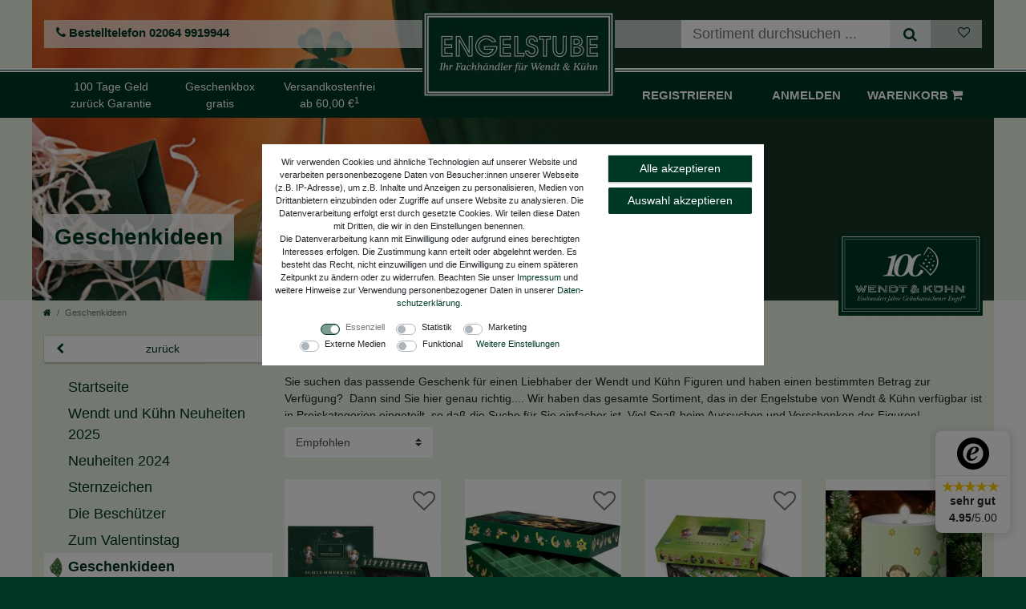

--- FILE ---
content_type: text/html; charset=UTF-8
request_url: https://www.engelstube.de/geschenkideen
body_size: 111462
content:






<!DOCTYPE html>

<html lang="de" data-framework="vue" prefix="og: http://ogp.me/ns#" class="icons-loading">

<head>
                
                    

    <script type="text/javascript">
    (function() {
        var _availableConsents = {"necessary.paypal-cookies":[true,["X-PP-SILOVER","X-PP-L7","tsrc","paypalplus_session_v2"],true],"necessary.consent":[true,[],null],"necessary.consentActiveStatus":[true,["consentActiveStatus","_transaction_ids","cr-freeze"],null],"necessary.externalId":[true,["externalID"],null],"necessary.session":[true,[],null],"necessary.csrf":[true,["XSRF-TOKEN"],null],"necessary.shopbooster_cookie":[true,["plenty_cache"],null],"tracking.googleanalytics":[false,["_ga","_gid","_gat","AMP_TOKEN","__utma","__utmt","__utmb","__utmc","__utmz","__utmv","__utmx","__utmxx","_gaexp","_opt_awcid","_opt_awmid","_opt_awgid","_opt_awkid","_opt_utmc"],false],"tracking.bingads":[false,["UET","_uetsid_exp","_uetmsclkid_exp","_uetmsclkid","_uetsid","SRCHHPGUSR","SRCHUSR","MSCC","SRCHUID","_SS","_EDGE_S","SRCHD","MUID","_RwBf","_HPVN","ipv6"],false],"tracking.pinterest":[false,["_pinterest_ct_ua"],false],"tracking.sendinblue":[false,["sib_cuid","uuid"],false],"marketing.googleads":[false,["IDE"," 1P_JAR"," AID"," ANID"," CONSENT"," DSID"," DV"," NID"," APISID"," HSID"," SAPISID"," SID"," SIDCC"," SSID"," test_cookie"],false],"marketing.facebookpixel":[false,["_fbp","act","c_user","datr","fr","m_pixel_ration","pl","presence","sb","spin","wd","xs"],false],"media.reCaptcha":[false,[],false],"convenience.languageDetection":[null,[],null]};
        var _allowedCookies = ["plenty_cache","consentActiveStatus","_transaction_ids","cr-freeze","externalID","XSRF-TOKEN","X-PP-SILOVER","X-PP-L7","tsrc","paypalplus_session_v2","plenty-shop-cookie","PluginSetPreview","SID_PLENTY_ADMIN_10205","PreviewCookie"] || [];

        window.ConsentManager = (function() {
            var _consents = (function() {
                var _rawCookie = document.cookie.split(";").filter(function (cookie) {
                    return cookie.trim().indexOf("plenty-shop-cookie=") === 0;
                })[0];

                if (!!_rawCookie) {
                    try {
                        _rawCookie = decodeURIComponent(_rawCookie);
                    } catch (e) {
                        document.cookie = "plenty-shop-cookie= ; expires = Thu, 01 Jan 1970 00:00:00 GMT"
                        return null;
                    }

                    try {
                        return JSON.parse(
                            _rawCookie.trim().substr("plenty-shop-cookie=".length)
                        );
                    } catch (e) {
                        return null;
                    }
                }
                return null;
            })();

            Object.keys(_consents || {}).forEach(function(group) {
                if(typeof _consents[group] === 'object' && _consents[group] !== null)
                {
                    Object.keys(_consents[group] || {}).forEach(function(key) {
                        var groupKey = group + "." + key;
                        if(_consents[group][key] && _availableConsents[groupKey] && _availableConsents[groupKey][1].length) {
                            Array.prototype.push.apply(_allowedCookies, _availableConsents[groupKey][1]);
                        }
                    });
                }
            });

            if(!_consents) {
                Object.keys(_availableConsents || {})
                    .forEach(function(groupKey) {
                        if(_availableConsents[groupKey] && ( _availableConsents[groupKey][0] || _availableConsents[groupKey][2] )) {
                            Array.prototype.push.apply(_allowedCookies, _availableConsents[groupKey][1]);
                        }
                    });
            }

            var _setResponse = function(key, response) {
                _consents = _consents || {};
                if(typeof key === "object" && typeof response === "undefined") {
                    _consents = key;
                    document.dispatchEvent(new CustomEvent("consent-change", {
                        detail: {key: null, value: null, data: key}
                    }));
                    _enableScriptsOnConsent();
                } else {
                    var groupKey = key.split(".")[0];
                    var consentKey = key.split(".")[1];
                    _consents[groupKey] = _consents[groupKey] || {};
                    if(consentKey === "*") {
                        Object.keys(_availableConsents).forEach(function(aKey) {
                            if(aKey.split(".")[0] === groupKey) {
                                _consents[groupKey][aKey.split(".")[1]] = response;
                            }
                        });
                    } else {
                        _consents[groupKey][consentKey] = response;
                    }
                    document.dispatchEvent(new CustomEvent("consent-change", {
                        detail: {key: key, value: response, data: _consents}
                    }));
                    _enableScriptsOnConsent();
                }
                if(!_consents.hasOwnProperty('_id')) {
                    _consents['_id'] = "0e1fa377f05ceb7bd33ee5dc296e835253b79394";
                }

                Object.keys(_availableConsents).forEach(function(key) {
                    if((_availableConsents[key][1] || []).length > 0) {
                        if(_isConsented(key)) {
                            _availableConsents[key][1].forEach(function(cookie) {
                                if(_allowedCookies.indexOf(cookie) < 0) _allowedCookies.push(cookie);
                            });
                        } else {
                            _allowedCookies = _allowedCookies.filter(function(cookie) {
                                return _availableConsents[key][1].indexOf(cookie) < 0;
                            });
                        }
                    }
                });

                document.cookie = "plenty-shop-cookie=" + JSON.stringify(_consents) + "; path=/; expires=" + _expireDate() + "; secure";
            };
            var _hasResponse = function() {
                return _consents !== null;
            };

            var _expireDate = function() {
                var expireSeconds = 0;
                                    expireSeconds = 8640000;
                                const date = new Date();
                date.setSeconds(date.getSeconds() + expireSeconds);
                const offset = date.getTimezoneOffset() / 60;
                date.setHours(date.getHours() - offset)
                return date.toUTCString();
            }
            var _isConsented = function(key) {
                var groupKey = key.split(".")[0];
                var consentKey = key.split(".")[1];

                if (consentKey === "*") {
                    return Object.keys(_availableConsents).some(function (aKey) {
                        var aGroupKey = aKey.split(".")[0];
                        return aGroupKey === groupKey && _isConsented(aKey);
                    });
                } else {
                    if(!_hasResponse()) {
                        return _availableConsents[key][0] || _availableConsents[key][2];
                    }

                    if(_consents.hasOwnProperty(groupKey) && _consents[groupKey].hasOwnProperty(consentKey))
                    {
                        return !!_consents[groupKey][consentKey];
                    }
                    else {
                        if(!!_availableConsents[key])
                        {
                            return _availableConsents[key][0];
                        }

                        console.warn("Cookie has been blocked due to not being registered: " + key);
                        return false;
                    }
                }
            };
            var _getConsents = function() {
                var _result = {};
                Object.keys(_availableConsents).forEach(function(key) {
                    var groupKey = key.split(".")[0];
                    var consentKey = key.split(".")[1];
                    _result[groupKey] = _result[groupKey] || {};
                    if(consentKey !== "*") {
                        _result[groupKey][consentKey] = _isConsented(key);
                    }
                });
                return _result;
            };
            var _isNecessary = function(key) {
                return _availableConsents.hasOwnProperty(key) && _availableConsents[key][0];
            };
            var _enableScriptsOnConsent = function() {
                var elementsToEnable = document.querySelectorAll("script[data-cookie-consent]");
                Array.prototype.slice.call(elementsToEnable).forEach(function(el) {
                    if(el.dataset && el.dataset.cookieConsent && el.type !== "application/javascript") {
                        var newScript = document.createElement("script");
                        if(el.src) {
                            newScript.src = el.src;
                        } else {
                            newScript.textContent = el.textContent;
                        }
                        el.parentNode.replaceChild(newScript, el);
                    }
                });
            };
            window.addEventListener("load", _enableScriptsOnConsent);
            
            return {
                setResponse: _setResponse,
                hasResponse: _hasResponse,
                isConsented: _isConsented,
                getConsents: _getConsents,
                isNecessary: _isNecessary
            };
        })();
    })();
</script>


    
<meta charset="utf-8">
<meta http-equiv="X-UA-Compatible" content="IE=edge">
<meta name="viewport" content="width=device-width, initial-scale=1">
<meta name="generator" content="plentymarkets" />
<meta name="format-detection" content="telephone=no"> 
<link rel="icon" type="img/ico" href="/favicon.ico">


    <link rel="canonical" href="https://www.engelstube.de/geschenkideen">

            <link rel="alternate" hreflang="x-default" href="https://www.engelstube.de/geschenkideen"/>
            <link rel="alternate" hreflang="de" href="https://www.engelstube.de/geschenkideen"/>
    
<style data-font="Custom-Font">
    
                
        .icons-loading .fa { visibility: hidden !important; }
</style>
    <link rel="preload" href="https://cdn02.plentymarkets.com/f33x1zm6a2dr/plugin/129/engeltheme5/css/ceres-icons.css" as="style" onload="this.onload=null;this.rel='stylesheet';">
<noscript><link rel="stylesheet" href="https://cdn02.plentymarkets.com/f33x1zm6a2dr/plugin/129/engeltheme5/css/ceres-icons.css"></noscript>




<link rel="preload" as="style" href="https://cdn02.plentymarkets.com/f33x1zm6a2dr/plugin/129/engeltheme5/css/ceres-base.min.css?v=a4f8f447e6f47fc1694d1731cae3fefc119f2442">
    <link rel="stylesheet" href="https://cdn02.plentymarkets.com/f33x1zm6a2dr/plugin/129/engeltheme5/css/ceres-base.min.css?v=a4f8f447e6f47fc1694d1731cae3fefc119f2442">



                            
                                        
                                                                                                                                                                                                                                                                                                                                                                                                                                                                                                                                                                                                                                                                                                                                                                                                            

<script type="application/javascript">
    /*! loadCSS. [c]2017 Filament Group, Inc. MIT License */
    /* This file is meant as a standalone workflow for
    - testing support for link[rel=preload]
    - enabling async CSS loading in browsers that do not support rel=preload
    - applying rel preload css once loaded, whether supported or not.
    */
    (function( w ){
        "use strict";
        // rel=preload support test
        if( !w.loadCSS ){
            w.loadCSS = function(){};
        }
        // define on the loadCSS obj
        var rp = loadCSS.relpreload = {};
        // rel=preload feature support test
        // runs once and returns a function for compat purposes
        rp.support = (function(){
            var ret;
            try {
                ret = w.document.createElement( "link" ).relList.supports( "preload" );
            } catch (e) {
                ret = false;
            }
            return function(){
                return ret;
            };
        })();

        // if preload isn't supported, get an asynchronous load by using a non-matching media attribute
        // then change that media back to its intended value on load
        rp.bindMediaToggle = function( link ){
            // remember existing media attr for ultimate state, or default to 'all'
            var finalMedia = link.media || "all";

            function enableStylesheet(){
                // unbind listeners
                if( link.addEventListener ){
                    link.removeEventListener( "load", enableStylesheet );
                } else if( link.attachEvent ){
                    link.detachEvent( "onload", enableStylesheet );
                }
                link.setAttribute( "onload", null );
                link.media = finalMedia;
            }

            // bind load handlers to enable media
            if( link.addEventListener ){
                link.addEventListener( "load", enableStylesheet );
            } else if( link.attachEvent ){
                link.attachEvent( "onload", enableStylesheet );
            }

            // Set rel and non-applicable media type to start an async request
            // note: timeout allows this to happen async to let rendering continue in IE
            setTimeout(function(){
                link.rel = "stylesheet";
                link.media = "only x";
            });
            // also enable media after 3 seconds,
            // which will catch very old browsers (android 2.x, old firefox) that don't support onload on link
            setTimeout( enableStylesheet, 3000 );
        };

        // loop through link elements in DOM
        rp.poly = function(){
            // double check this to prevent external calls from running
            if( rp.support() ){
                return;
            }
            var links = w.document.getElementsByTagName( "link" );
            for( var i = 0; i < links.length; i++ ){
                var link = links[ i ];
                // qualify links to those with rel=preload and as=style attrs
                if( link.rel === "preload" && link.getAttribute( "as" ) === "style" && !link.getAttribute( "data-loadcss" ) ){
                    // prevent rerunning on link
                    link.setAttribute( "data-loadcss", true );
                    // bind listeners to toggle media back
                    rp.bindMediaToggle( link );
                }
            }
        };

        // if unsupported, run the polyfill
        if( !rp.support() ){
            // run once at least
            rp.poly();

            // rerun poly on an interval until onload
            var run = w.setInterval( rp.poly, 500 );
            if( w.addEventListener ){
                w.addEventListener( "load", function(){
                    rp.poly();
                    w.clearInterval( run );
                } );
            } else if( w.attachEvent ){
                w.attachEvent( "onload", function(){
                    rp.poly();
                    w.clearInterval( run );
                } );
            }
        }


        // commonjs
        if( typeof exports !== "undefined" ){
            exports.loadCSS = loadCSS;
        }
        else {
            w.loadCSS = loadCSS;
        }
    }( typeof global !== "undefined" ? global : this ) );

    (function() {
        var checkIconFont = function() {
            if(!document.fonts || document.fonts.check("1em FontAwesome")) {
                document.documentElement.classList.remove('icons-loading');
            }
        };

        if(document.fonts) {
            document.fonts.addEventListener("loadingdone", checkIconFont);
            window.addEventListener("load", checkIconFont);
        }
        checkIconFont();
    })();
</script>

                    

<!-- Extend the existing style with a template -->
                            
    

<script>

    
    function setCookie(name,value,days) {
        var expires = "";
        if (days) {
            var date = new Date();
            date.setTime(date.getTime() + (days*24*60*60*1000));
            expires = "; expires=" + date.toUTCString();
        }
        document.cookie = name + "=" + (value || "")  + expires + "; path=/";
    }
    function getCookie(name) {
        var nameEQ = name + "=";
        var ca = document.cookie.split(';');
        for (var i = 0; i < ca.length; i++) {
            var c = ca[i];
            while (c.charAt(0) == ' ') c = c.substring(1, c.length);
            if (c.indexOf(nameEQ) == 0) return c.substring(nameEQ.length, c.length);
        }
        return null;
    }

    if (getCookie("externalID") == null) {
        setCookie("externalID",  '697cfd413f26f' + Math.random(), 100);
    }

    let consentActiveStatus = [{"googleanalytics":"false","googleads":"false","facebookpixel":"true","bingads":"true","pinterest":"true","adcell":"false","econda":"false","channelpilot":"false","sendinblue":"true","hotjar":"false","moebelde":"false","intelligentreach":"false","clarity":"false","awin":"false","belboon":"false"}];
    setCookie("consentActiveStatus",JSON.stringify(consentActiveStatus),100);

    function normalizeString(a) {
        return a.replace(/[^\w\s]/gi, '');
    }

    function convertAttributesToText(attributes){
        var variantText = '';

        if(attributes.length){
            for(let i = 0; i < attributes.length ; i++){
                variantText+= attributes[i]["value"]["names"]["name"];
                if(i !== (attributes.length-1)){
                    variantText+= ", ";
                }
            }
        }
        return variantText;
    }

    function sendProductListClick(position, products) {
        var payload = {

            'ecommerce': {
                'currencyCode': '',
                'click': {
                    'actionField': {'list': ''},
                    'products': new Array(products[position])
                }
            },
            'ga4Event': 'select_item',
            'nonInteractionHit': false,
            'event': 'ecommerceEvent',
            'eventCategory': 'E-Commerce',
            'eventAction': 'Produktklick',
            'eventLabel': '',
            'eventValue': undefined
        };
        dataLayer.push(payload);    }

    function capiCall(payload){
                var xhr = new XMLHttpRequest();
        xhr.open("POST", "/rest/gtm/capi", true);
        xhr.setRequestHeader('Content-Type', 'application/json');
        xhr.send(JSON.stringify(payload));
            }

    window.dataLayer = window.dataLayer || [];
    function gtag() { window.dataLayer.push(arguments); }
    let plentyShopCookie = getCookie("plenty-shop-cookie");

                    let ad_storage =  'denied';
        let ad_user_data = 'denied';
        let ad_personalization = 'denied';
                let analytics_storage = null;

        plentyShopCookie = (typeof plentyShopCookie === "undefined") ? '' : JSON.parse(decodeURIComponent(plentyShopCookie));
        
        if(plentyShopCookie){
            ad_storage=  plentyShopCookie.marketing.googleads ? 'granted' : 'denied';
            ad_user_data=  plentyShopCookie.marketing.googleads ? 'granted' : 'denied';
            ad_personalization=  plentyShopCookie.marketing.googleads ? 'granted' : 'denied';
             analytics_storage=  plentyShopCookie.tracking.googleanalytics ? 'granted' : 'denied';                    }

        let consentObject = {
            ad_storage: ad_storage,
            ad_user_data: ad_user_data,
            ad_personalization: ad_personalization
        };

        if(analytics_storage !== null){
            consentObject.analytics_storage = analytics_storage;
        }

        gtag('consent', 'default', consentObject);

    

    document.addEventListener("consent-change", function (e){

        
        var consentIntervall = setInterval(function(){

            
                let consentObject = {
                    ad_storage: e.detail.data.marketing.googleads ? 'granted' : 'denied',
                    ad_user_data: e.detail.data.marketing.googleads ? 'granted' : 'denied',
                    ad_personalization: e.detail.data.marketing.googleads ? 'granted' : 'denied',
                };

                                consentObject.analytics_storage = e.detail.data.tracking.googleanalytics ? 'granted' : 'denied';

                
                gtag('consent', 'update', consentObject );

            
            var payload = {
                'event': 'consentChanged'
            };
            dataLayer.push(payload);
            clearInterval(consentIntervall);
        }, 200);

    });
</script>


                    <style>
.widget-cookie-bar .widget-inner {
    overflow-y: unset;
}
#addPhoneWidget{background: #fff}

 .widget-cookie-bar .btn.text-appearance.btn-block {
    text-decoration:none;
    color: #fff;
           background-color: #003923;
    border-color: #003923;
}

.widget-cookie-bar .btn.text-appearance.btn-block:hover{
    color: #fff;
        background-color: #ba7141;
    border-color: #ba7141;
    }
/*Mollie PayPal Bridge*/
            .page-checkout .payment-method-select li[data-id="6002"]{
                display: none !important;
            }

            .payment-method-select ul[data-payment-id="6002"] li[data-id="6044"]{
                   display:none !important;
               }
            

            body.page-checkout .payment-method-select li.selected{
                display:flex !important;
            }

            body .method-list-item.selected{
                display:flex !important;
            }
.paypalSmartButtons, .paypalSmartButtons > div {
    margin: 0 !Important;
    padding: 0 !important;
}

.basket-preview-footer .paypalSmartButtons{
    margin: 0.5rem 0 0 0 !Important;

}
#add-item-to-basket-overlay .paypalSmartButtons{
padding: 0 1rem !important}
</style>
            



            
            <link rel="next" href="https://www.engelstube.de/geschenkideen?page=2"/>
    
                

    
    
    
    
    



    


<meta name="robots" content="ALL">
<meta property="og:title" content="Geschenkideen"/>
<meta property="og:type" content="article"/>
<meta property="og:url" content="https://www.engelstube.de/geschenkideen"/>
<meta property="og:image" content="/documents/category/1245/Geschenkideen-nach-preis.jpg"/>

<script type="application/ld+json">
{
    "@context": "http://schema.org",
    "@type": "WebSite",
    "url": "https://www.engelstube.de/geschenkideen"
    }
</script>

<title>Geschenkideen</title>
    
            <link rel="stylesheet" href="https://cdn02.plentymarkets.com/f33x1zm6a2dr/plugin/129/feedback/css/main.css" media="none" onload="if(media!='all')media='all'">
<noscript><link rel="stylesheet" href="https://cdn02.plentymarkets.com/f33x1zm6a2dr/plugin/129/feedback/css/main.css"></noscript>


            <meta name="google-site-verification" content="tjOPzv1OZVt45bpmjD5uFRtUqGhdAsEv3qQpZiAjPJE" /><meta name="google-site-verification" content="9sBa7jRPQOqZCprd8hiG3WF3xspWuxNXmiRfqlmYgNU" /><meta name="p:domain_verify" content="fd0933d105148a9a8fba854b24116134"/><meta name="facebook-domain-verification" content="7l03md15q1zzuehjfv824muvhlgik3" /><script>        let isSignUp = false;        document.addEventListener("onSignUpSuccess", function (e) {                        isSignUp = true;            localStorage.setItem("signupTime", new Date().getTime());        });        document.addEventListener("onSetUserData", function (e) {                        if (e.detail.oldState.user.userData == null && e.detail.newState.user.userData !== null) {                let lastSignUpTime = localStorage.getItem("signupTime");                let timeDiff = new Date().getTime() - lastSignUpTime;                let is24HoursPassed = timeDiff > 24 * 60 * 60 * 1000;                if (isSignUp || is24HoursPassed) {                                        var payload = {                        'event': isSignUp ? 'sign_up' : 'login',                        'user_id': e.detail.newState.user.userData.id,                        'pageType': 'tpl.category.item'                    };                    dataLayer.push(payload);                                        isSignUp = false;                }            }        });        document.addEventListener("onSetComponent", function (e) {            console.log(e.detail);            if(e.detail.payload.component === "basket-preview"){                var payload = {                    'event': 'funnel_event',                    'action': 'OPEN_BASKET_PREVIEW',                };                dataLayer.push(payload);                            }        });        document.addEventListener("onSetCouponCode", function (e) {            console.log(e.detail);            if(e.detail.payload !== null){                var payload = {                    'event': 'funnel_event',                    'action': 'COUPON_CODE_ADDED',                    'couponCode': e.detail.payload                };                dataLayer.push(payload);                            }        });                var payload ={            'event': 'facebookEvent',            'event_id': '697cfd4140dd1' + Math.random(),            'facebookEventName': 'PageView'        };        dataLayer.push(payload);        capiCall(payload);                document.addEventListener("onAddWishListId", function (e) {            var payload = {                'event': 'AddToWishlist',                'event_id': '697cfd4140dd1' + Math.random(),                'ga4Event': 'add_to_wishlist',                'content_name': 'Geschenkideen',                'content_category': '',                'content_type': 'product',                'content_ids': e.detail.payload,                'contents': '',                'currency': 'EUR',                'value': '0.01'            };            dataLayer.push(payload);                    });        document.addEventListener("onSetWishListItems", function (e) {            console.log(e.detail.payload);            if (typeof e.detail.payload !== 'undefined') {                var products = [];                var idList = [];                var contents = [];                e.detail.payload.forEach(function (item, index) {                    products.push({                        id: item.data.item.id + '',                        name: item.data.texts.name1,                        price: item.data.prices.default.price.value + '',                        brand: item.data.item.manufacturer.externalName,                        category: 'Geschenkideen',                        variant: convertAttributesToText(item.data.attributes),                        position: index,                        list: 'Wunschliste'                    });                    contents.push({                        id: item.data.item.id,                        quantity: 1,                        item_price: item.data.prices.default.price.value                    });                    idList.push(item.id);                });                var payload = {                    'ecommerce': {                        'currencyCode': 'EUR',                        'impressions': products                    },                    'google_tag_params': {                        'ecomm_prodid': idList,                        'ecomm_pagetype': 'other',                        'ecomm_category': 'Wunschliste',                    },                    'content_ids': idList,                    'content_name': 'Wunschliste',                    'content_type': 'product',                    'contents': contents,                    'currency': 'EUR',                    'value': '0.01',                    'event': 'ecommerceEvent',                    'event_id': '697cfd4140dd1' + Math.random(),                    'ga4Event': 'view_item_list',                    'eventCategory': 'E-Commerce',                    'eventAction': 'Produktimpression',                    'eventLabel': 'Geschenkideen',                    'eventValue': undefined                };                dataLayer.push(payload);                capiCall(payload);            }        });        document.addEventListener("onContactFormSend", function (e) {            var payload ={                'event': 'facebookEvent',                'event_id': '697cfd4140dd1' + Math.random(),                'facebookEventName': 'Contact',                'currency': 'EUR',                'value': '0.01'            };            dataLayer.push(payload);            capiCall(payload);        });        document.addEventListener("onSetVariationOrderProperty", function (e) {            var payload = {                'event': 'facebookEvent',                'facebookEventName': 'CustomizeProduct',                'event_id': '697cfd4140dd1' + Math.random(),                'currency': 'EUR',                'value': '0.01'            };            dataLayer.push(payload);            capiCall(payload);        });        document.addEventListener("onAddBasketItem", function (e) {                        var payload = {                'ecommerce': {                    'currencyCode': 'EUR',                    'add': {                        'actionField':                            {'list': 'Geschenkideen'},                        'products': [{                            'id': e.detail.payload[0].variationId + '',                            'quantity': e.detail.payload[0].quantity,                            'price': e.detail.payload[0].price+'',                            'variant': convertAttributesToText(e.detail.payload[0].variation.data.attributes),                            'name': e.detail.payload[0].variation.data.texts.name1,                            'brand': e.detail.payload[0].variation.data.item.manufacturer.externalName,                            'category': 'Geschenkideen'                                                    }]                    }                },                'content_name': 'Geschenkideen',                'content_type': 'product',                'content_ids': e.detail.payload[0].variationId,                'contents': [{                    'id': e.detail.payload[0].variationId,                    'quantity': e.detail.payload[0].quantity,                    'item_price': e.detail.payload[0].price                }],                'currency': 'EUR',                'value': '0.01',                'addCartValue':e.detail.payload[0].price+'',                'addCartQty': e.detail.payload[0].quantity,                'addCartId':e.detail.payload[0].variationId + '',                'addCartVariant': convertAttributesToText(e.detail.payload[0].variation.data.attributes),                'addCartName': e.detail.payload[0].variation.data.texts.name1,                'addCartBrand': e.detail.payload[0].variation.data.item.manufacturer.externalName,                'addCartCategory': 'Geschenkideen',                'addCartImage': e.detail.payload[0].variation.data.images.all[0].url,                'addCartItemLink': "https://www.engelstube.de/a-" + e.detail.payload[0].variation.data.item.id,                'nonInteractionHit': false,                'event': 'ecommerceEvent',                'event_id': '697cfd4140dd1' + Math.random(),                'ga4Event': 'add_to_cart',                'eventCategory': 'E-Commerce',                'eventAction': 'addToCart',                'eventLabel': undefined,                'eventValue': undefined            };            dataLayer.push(payload);            capiCall(payload);        }, false);        document.addEventListener("onRemoveBasketItem", function (e) {            changeQty('remove', e);        });        document.addEventListener("onUpdateBasketItemQuantity",function (e) {            function isCurrentItem(item) {                return item.id == e.detail.payload.id;            }            currentBasketItem = e.detail.oldState.basket.items.find(isCurrentItem);            var origQty = currentBasketItem.quantity;            var newQty = e.detail.payload.quantity;            var qtyDiff = newQty - origQty;            if (qtyDiff > 0) {                changeQty("add", e, qtyDiff);            }            else{                changeQty("remove", e, qtyDiff *= -1);            }        });        document.addEventListener("onUpdateBasketItem", function (e) {            function isCurrentItem(item) {                return item.id == e.detail.payload.id;            }            currentBasketItem = e.detail.oldState.basket.items.find(isCurrentItem);            var origQty = currentBasketItem.quantity;            var newQty = e.detail.payload.quantity;            var qtyDiff = newQty - origQty;            if (qtyDiff > 0) {                changeQty("add", e, qtyDiff);            }        });        function changeQty(action, e, qty = e.detail.quantity) {            var currentBasketItem;            if (e.type === "onRemoveBasketItem") {                function isCurrentItem(item) {                    return item.id == e.detail.payload;                }                currentBasketItem = e.detail.oldState.basket.items.find(isCurrentItem);                qty = currentBasketItem.quantity;            } else {                function isCurrentItem(item) {                    return item.variationId == e.detail.payload.variationId;                }                currentBasketItem = e.detail.newState.basket.items.find(isCurrentItem);            }                        var payload = {                'ecommerce': {                    'currencyCode': 'EUR',                    [action]: {                        'products': [{                            'name': currentBasketItem.variation.data.texts.name1,                            'id': currentBasketItem.variationId + '',                            'price': currentBasketItem.price + '',                            'variant': convertAttributesToText(currentBasketItem.variation.data.attributes),                            'brand': currentBasketItem.variation.data.item.manufacturer.externalName,                            'category': 'Geschenkideen',                            'quantity': qty                                                      }]                    }                },                'content_name': 'Warenkorbvorschau',                'content_type': 'product',                'content_ids': currentBasketItem.variationId,                'contents': [{                    'id': currentBasketItem.variationId,                    'quantity': qty,                    'item_price': currentBasketItem.price                }],                'currency': 'EUR',                'value': '0.01',                'addCartValue':currentBasketItem.price+'',                'addCartQty': currentBasketItem.quantity,                'addCartId':currentBasketItem.variationId + '',                'addCartVariant': convertAttributesToText(currentBasketItem.variation.data.attributes),                'addCartName': currentBasketItem.variation.data.texts.name1,                'addCartBrand': currentBasketItem.variation.data.item.manufacturer.externalName,                'addCartCategory': 'Geschenkideen',                'addCartImage':  currentBasketItem.variation.data.images.all[0].url,                'addCartItemLink': "https://www.engelstube.de/a-" +  currentBasketItem.variation.data.item.id,                'nonInteractionHit': false,                'event': 'ecommerceEvent',                'event_id': '697cfd4140dd1' + Math.random(),                'eventCategory': 'E-Commerce',                'ga4Event' : action + (action === 'add' ? '_to': '_from') + '_cart',                'eventAction': action + 'FromCart',                'eventLabel': undefined,                'eventValue': undefined            };            dataLayer.push(payload);            if(action === "add"){                capiCall(payload);            }        }    </script><script>    const products = new Array();        products.push({"id":"1706","name":"Schlummerkiste f\u00fcr 36 Engel 650\/SK3 von Wendt & K\u00fchn","price":"69","brand":"Wendt & K\u00fchn","category":"Geschenkideen","variant":"","position":0,"list":"Geschenkideen","shopaktion":""});        products.push({"id":"2353","name":"Schlummerkiste Spezial, f\u00fcr Christbaumschmuck 650\/SKB von Wendt & K\u00fchn","price":"69","brand":"Wendt & K\u00fchn","category":"Geschenkideen","variant":"","position":1,"list":"Geschenkideen","shopaktion":""});        products.push({"id":"13132","name":"Aufbewahrungsbox f\u00fcr Blumenkinder und Freunde NEUTRAL\/SK von Wendt & K\u00fchn","price":"69","brand":"Wendt & K\u00fchn","category":"Geschenkideen","variant":"","position":2,"list":"Geschenkideen","shopaktion":""});        products.push({"id":"15234","name":"Kerze \/ Windlicht Christbaumschmuck WK\/CBS von Wendt & K\u00fchn","price":"12","brand":"Wendt & K\u00fchn","category":"Geschenkideen","variant":"","position":3,"list":"Geschenkideen","shopaktion":""});        products.push({"id":"15232","name":"Serviette Christbaumschmuck 526\/22\/CBS von Wendt & K\u00fchn","price":"4.5","brand":"Wendt & K\u00fchn","category":"Geschenkideen","variant":"","position":4,"list":"Geschenkideen","shopaktion":""});        products.push({"id":"15231","name":"Serviette Engel im Spielzeugdorf 526\/22\/158 von Wendt & K\u00fchn","price":"4.5","brand":"Wendt & K\u00fchn","category":"Geschenkideen","variant":"","position":5,"list":"Geschenkideen","shopaktion":""});        products.push({"id":"2347","name":"Kerze \/ Windlicht Margeritenengel WK\/634 von Wendt & K\u00fchn","price":"12","brand":"Wendt & K\u00fchn","category":"Geschenkideen","variant":"","position":6,"list":"Geschenkideen","shopaktion":""});        products.push({"id":"17044","name":"Engel mit Viola da Gamba 650\/86a von Wendt und K\u00fchn Neuheit 2025","price":"56","brand":"Wendt & K\u00fchn","category":"Geschenkideen","variant":"","position":7,"list":"Geschenkideen","shopaktion":"Neuheit"});        products.push({"id":"16653","name":"Engel mit Stimmgabel 650\/84 von Wendt und K\u00fchn","price":"40","brand":"Wendt & K\u00fchn","category":"Geschenkideen","variant":"","position":8,"list":"Geschenkideen","shopaktion":""});        products.push({"id":"17249","name":"Limitierte Goldedition No. 18 Der Weggef\u00e4hrte, Engel mit Laterne in Spanschachtel 650\/301\/LE von Wendt & K\u00fchn","price":"81.5","brand":"Wendt & K\u00fchn","category":"Geschenkideen","variant":"","position":9,"list":"Geschenkideen","shopaktion":"Neuheit"});        products.push({"id":"17250","name":"Goldedition No. 18 Der Weggef\u00e4hrte, Engel mit Laterne 650\/301 von Wendt & K\u00fchn","price":"48.5","brand":"Wendt & K\u00fchn","category":"Geschenkideen","variant":"","position":10,"list":"Geschenkideen","shopaktion":"Neuheit"});        products.push({"id":"16592","name":"Das grosse Engel-Buch\u2013 Enzyklop\u00e4die eines Design-Klassikers - 2. Auflage unver\u00e4ndert","price":"125","brand":"Wendt & K\u00fchn","category":"Geschenkideen","variant":"","position":11,"list":"Geschenkideen","shopaktion":""});        products.push({"id":"16356","name":"Serviette Gartenfreunde 526\/22\/Garten von Wendt & K\u00fchn","price":"4.5","brand":"Wendt & K\u00fchn","category":"Geschenkideen","variant":"","position":12,"list":"Geschenkideen","shopaktion":""});        products.push({"id":"17251","name":"Buch \u201eFederleicht und himmlisch sch\u00f6n \u2013 100 Jahre Margeritenengel\u201c ","price":"76","brand":"Wendt & K\u00fchn","category":"Geschenkideen","variant":"","position":13,"list":"Geschenkideen","shopaktion":"Neuheit"});        products.push({"id":"16654","name":"Engel mit blauem Osterei, sitzend 651\/3 von Wendt und K\u00fchn","price":"63.5","brand":"Wendt & K\u00fchn","category":"Geschenkideen","variant":"","position":14,"list":"Geschenkideen","shopaktion":""});        products.push({"id":"17391","name":"Palmen Set zur Krippe, 5250\/Set4 von Wendt und K\u00fchn","price":"186","brand":"Wendt & K\u00fchn","category":"Geschenkideen","variant":"","position":15,"list":"Geschenkideen","shopaktion":"Neuheit"});        products.push({"id":"17247","name":"Palme, gro\u00df zur Krippe, 5250\/12k von Wendt und K\u00fchn","price":"63","brand":"Wendt & K\u00fchn","category":"Geschenkideen","variant":"","position":16,"list":"Geschenkideen","shopaktion":"Neuheit"});        products.push({"id":"17246","name":"Palme, klein zur Krippe, 5250\/11k von Wendt und K\u00fchn","price":"61.5","brand":"Wendt & K\u00fchn","category":"Geschenkideen","variant":"","position":17,"list":"Geschenkideen","shopaktion":"Neuheit"});        products.push({"id":"17282","name":"Engel mit Konzertina, auf Schweif 650\/70\/78 von Wendt & K\u00fchn","price":"52.5","brand":"Wendt & K\u00fchn","category":"Geschenkideen","variant":"","position":18,"list":"Geschenkideen","shopaktion":"Neuheit"});        products.push({"id":"17331","name":"Krippenszene komplett, 15tlg, 5250\/Setkomplett von Wendt und K\u00fchn","price":"899","brand":"Wendt & K\u00fchn","category":"Geschenkideen","variant":"","position":19,"list":"Geschenkideen","shopaktion":"Neuheit"});        products.push({"id":"17392","name":"Krippenszene komplett, 16tlg, 5250\/Setkomplett-xl von Wendt und K\u00fchn","price":"969.5","brand":"Wendt & K\u00fchn","category":"Geschenkideen","variant":"","position":20,"list":"Geschenkideen","shopaktion":"Neuheit"});        products.push({"id":"17287","name":"Puzzle Das H\u00e4ssliche Entlein MP\/5290 von Wendt & K\u00fchn","price":"9.3","brand":"Wendt & K\u00fchn","category":"Geschenkideen","variant":"","position":21,"list":"Geschenkideen","shopaktion":""});        products.push({"id":"16811","name":"Muttertagsfigur M\u00e4dchen mit Hasengl\u00f6ckchen 5248\/27\/MF von Wendt & K\u00fchn","price":"78.3","brand":"Wendt & K\u00fchn","category":"Geschenkideen","variant":"","position":22,"list":"Geschenkideen","shopaktion":""});        products.push({"id":"16812","name":"Muttertagsfigur Junge mit Sonnenbraut 5248\/29\/MF von Wendt & K\u00fchn","price":"80.8","brand":"Wendt & K\u00fchn","category":"Geschenkideen","variant":"","position":23,"list":"Geschenkideen","shopaktion":""});        products.push({"id":"16810","name":"Muttertagsfigur M\u00e4dchen mit Fr\u00fchlingsenzian 5248\/30\/MF von Wendt & K\u00fchn","price":"83.8","brand":"Wendt & K\u00fchn","category":"Geschenkideen","variant":"","position":24,"list":"Geschenkideen","shopaktion":""});        products.push({"id":"16423","name":"Muttertagsfigur Junge mit M\u00e4rzenbecher 5248\/4\/MF in Spanschachtel von Wendt & K\u00fchn","price":"54.8","brand":"Wendt & K\u00fchn","category":"Geschenkideen","variant":"","position":25,"list":"Geschenkideen","shopaktion":""});        products.push({"id":"16839","name":"Der kleine Besch\u00fctzer f\u00fcrs Kind zum H\u00e4ngen in Spanschachtel inkl. Karte von Wendt & K\u00fchn","price":"39","brand":"Wendt & K\u00fchn","category":"Geschenkideen","variant":"","position":26,"list":"Geschenkideen","shopaktion":""});        products.push({"id":"16426","name":"Muttertagsfigur Junge mit Mohnblume 5248\/8\/MF von Wendt & K\u00fchn","price":"59.3","brand":"Wendt & K\u00fchn","category":"Geschenkideen","variant":"","position":27,"list":"Geschenkideen","shopaktion":""});        products.push({"id":"16425","name":"Muttertagsfigur M\u00e4dchen mit Winterling 5248\/22\/MF von Wendt & K\u00fchn","price":"72.2","brand":"Wendt & K\u00fchn","category":"Geschenkideen","variant":"","position":28,"list":"Geschenkideen","shopaktion":""});        products.push({"id":"16158","name":"Jubil\u00e4umskalender 100 Jahre Elfpunkte-Engel","price":"59","brand":"Wendt & K\u00fchn","category":"Geschenkideen","variant":"","position":29,"list":"Geschenkideen","shopaktion":""});        products.push({"id":"3766","name":"Set 1 Weihnachten  - 3 Figuren von Wendt & K\u00fchn","price":"104.3","brand":"Wendt & K\u00fchn","category":"Geschenkideen","variant":"","position":30,"list":"Geschenkideen","shopaktion":""});        products.push({"id":"16883","name":"Szene zur Krippe, hlg. drei K\u00f6nige, 5250\/Set3 von Wendt und K\u00fchn","price":"268.4","brand":"Wendt & K\u00fchn","category":"Geschenkideen","variant":"","position":31,"list":"Geschenkideen","shopaktion":""});        products.push({"id":"16383","name":"Stall f\u00fcr Krippenfiguren 5250\/15K von Wendt und K\u00fchn","price":"185","brand":"Wendt & K\u00fchn","category":"Geschenkideen","variant":"","position":32,"list":"Geschenkideen","shopaktion":""});        products.push({"id":"16149","name":"Szene zur Krippe, klein, 5 Figuren 5250\/Set2 von Wendt und K\u00fchn","price":"222.8","brand":"Wendt & K\u00fchn","category":"Geschenkideen","variant":"","position":33,"list":"Geschenkideen","shopaktion":""});        products.push({"id":"15237","name":" Krippe Krippenszene, klein, 4 Figuren 5250\/Set1 von Wendt und K\u00fchn","price":"150","brand":"Wendt & K\u00fchn","category":"Geschenkideen","variant":"","position":34,"list":"Geschenkideen","shopaktion":""});        products.push({"id":"16156","name":"Nussknacker auf Stern von Wendt & K\u00fchn","price":"29.8","brand":"Wendt & K\u00fchn","category":"Geschenkideen","variant":"","position":35,"list":"Geschenkideen","shopaktion":""});        products.push({"id":"15243","name":"Weihnachtsmann auf Stern 5301\/0\/ST von Wendt & K\u00fchn","price":"32.75","brand":"Wendt & K\u00fchn","category":"Geschenkideen","variant":"","position":36,"list":"Geschenkideen","shopaktion":""});        products.push({"id":"14963","name":"Liebespaar im Bogen mit drei T\u00e4ubchen, zwei Damen 5407\/3-1 von Wendt & K\u00fchn","price":"244","brand":"Wendt & K\u00fchn","category":"Geschenkideen","variant":"","position":37,"list":"Geschenkideen","shopaktion":""});        products.push({"id":"14965","name":"Liebespaar im Bogen mit drei T\u00e4ubchen, zwei Herren 5407\/3-2 von Wendt & K\u00fchn","price":"244","brand":"Wendt & K\u00fchn","category":"Geschenkideen","variant":"","position":38,"list":"Geschenkideen","shopaktion":""});        products.push({"id":"13808","name":"Liebespaar im Bogen mit drei T\u00e4ubchen 5407\/3 von Wendt & K\u00fchn","price":"244","brand":"Wendt & K\u00fchn","category":"Geschenkideen","variant":"","position":39,"list":"Geschenkideen","shopaktion":""});        var maxProducts = 35;    if (products.length > maxProducts) {        while (products.length) {            var p = products.splice(0, maxProducts);            var payload = {                'ecommerce': {                    'currencyCode': 'EUR',                    'impressions': p                },                'event': 'analyticsEvent',                'ga4Event' : 'view_item_list',                'eventCategory': 'E-Commerce',                'eventAction': 'Produktimpression',                'eventLabel': 'Kategorie',                'eventValue': undefined            };            dataLayer.push(payload);        }        var payload = {            'google_tag_params': {                'ecomm_prodid':[1706,2353,13132,15234,15232,15231,2347,17044,16653,17249,17250,16592,16356,17251,16654,17391,17247,17246,17282,17331,17392,17287,16811,16812,16810,16423,16839,16426,16425,16158,3766,16883,16383,16149,15237,16156,15243,14963,14965,13808],                'ecomm_pagetype': 'category',                'ecomm_category': 'Geschenkideen'            },            'content_ids': [1706,2353,13132,15234,15232,15231,2347,17044,16653,17249,17250,16592,16356,17251,16654,17391,17247,17246,17282,17331,17392,17287,16811,16812,16810,16423,16839,16426,16425,16158,3766,16883,16383,16149,15237,16156,15243,14963,14965,13808],            'content_name': 'Geschenkideen',            'content_type': 'product',            'idListComma':'1706,2353,13132,15234,15232,15231,2347,17044,16653,17249,17250,16592,16356,17251,16654,17391,17247,17246,17282,17331,17392,17287,16811,16812,16810,16423,16839,16426,16425,16158,3766,16883,16383,16149,15237,16156,15243,14963,14965,13808',            'categoryId': 1245,            'contents': [{"id":1706,"quantity":1,"item_price":69},{"id":2353,"quantity":1,"item_price":69},{"id":13132,"quantity":1,"item_price":69},{"id":15234,"quantity":1,"item_price":12},{"id":15232,"quantity":1,"item_price":4.5},{"id":15231,"quantity":1,"item_price":4.5},{"id":2347,"quantity":1,"item_price":12},{"id":17044,"quantity":1,"item_price":56},{"id":16653,"quantity":1,"item_price":40},{"id":17249,"quantity":1,"item_price":81.5},{"id":17250,"quantity":1,"item_price":48.5},{"id":16592,"quantity":1,"item_price":125},{"id":16356,"quantity":1,"item_price":4.5},{"id":17251,"quantity":1,"item_price":76},{"id":16654,"quantity":1,"item_price":63.5},{"id":17391,"quantity":1,"item_price":186},{"id":17247,"quantity":1,"item_price":63},{"id":17246,"quantity":1,"item_price":61.5},{"id":17282,"quantity":1,"item_price":52.5},{"id":17331,"quantity":1,"item_price":899},{"id":17392,"quantity":1,"item_price":969.5},{"id":17287,"quantity":1,"item_price":9.3},{"id":16811,"quantity":1,"item_price":78.3},{"id":16812,"quantity":1,"item_price":80.8},{"id":16810,"quantity":1,"item_price":83.8},{"id":16423,"quantity":1,"item_price":54.8},{"id":16839,"quantity":1,"item_price":39},{"id":16426,"quantity":1,"item_price":59.3},{"id":16425,"quantity":1,"item_price":72.2},{"id":16158,"quantity":1,"item_price":59},{"id":3766,"quantity":1,"item_price":104.3},{"id":16883,"quantity":1,"item_price":268.4},{"id":16383,"quantity":1,"item_price":185},{"id":16149,"quantity":1,"item_price":222.8},{"id":15237,"quantity":1,"item_price":150},{"id":16156,"quantity":1,"item_price":29.8},{"id":15243,"quantity":1,"item_price":32.75},{"id":14963,"quantity":1,"item_price":244},{"id":14965,"quantity":1,"item_price":244},{"id":13808,"quantity":1,"item_price":244}],            'currency': 'EUR',            'value': '0.01',            'event': 'ecommerceEvent',            'event_id': '697cfd4140dd1' + Math.random(),            'eventCategory': 'E-Commerce',            'eventAction': 'Produktimpression',            'eventLabel': 'Kategorie',            'eventValue': undefined        };        dataLayer.push(payload);        capiCall(payload);    } else {        var payload = {            'ecommerce': {                'currencyCode': 'EUR',                'impressions': products            },            'google_tag_params': {                'ecomm_prodid':[1706,2353,13132,15234,15232,15231,2347,17044,16653,17249,17250,16592,16356,17251,16654,17391,17247,17246,17282,17331,17392,17287,16811,16812,16810,16423,16839,16426,16425,16158,3766,16883,16383,16149,15237,16156,15243,14963,14965,13808],                'ecomm_pagetype': 'category',                'ecomm_category': 'Geschenkideen'            },            'content_ids': [1706,2353,13132,15234,15232,15231,2347,17044,16653,17249,17250,16592,16356,17251,16654,17391,17247,17246,17282,17331,17392,17287,16811,16812,16810,16423,16839,16426,16425,16158,3766,16883,16383,16149,15237,16156,15243,14963,14965,13808],            'content_name': 'Geschenkideen',            'content_type': 'product',            'categoryId': 1245,            'contents': [{"id":1706,"quantity":1,"item_price":69},{"id":2353,"quantity":1,"item_price":69},{"id":13132,"quantity":1,"item_price":69},{"id":15234,"quantity":1,"item_price":12},{"id":15232,"quantity":1,"item_price":4.5},{"id":15231,"quantity":1,"item_price":4.5},{"id":2347,"quantity":1,"item_price":12},{"id":17044,"quantity":1,"item_price":56},{"id":16653,"quantity":1,"item_price":40},{"id":17249,"quantity":1,"item_price":81.5},{"id":17250,"quantity":1,"item_price":48.5},{"id":16592,"quantity":1,"item_price":125},{"id":16356,"quantity":1,"item_price":4.5},{"id":17251,"quantity":1,"item_price":76},{"id":16654,"quantity":1,"item_price":63.5},{"id":17391,"quantity":1,"item_price":186},{"id":17247,"quantity":1,"item_price":63},{"id":17246,"quantity":1,"item_price":61.5},{"id":17282,"quantity":1,"item_price":52.5},{"id":17331,"quantity":1,"item_price":899},{"id":17392,"quantity":1,"item_price":969.5},{"id":17287,"quantity":1,"item_price":9.3},{"id":16811,"quantity":1,"item_price":78.3},{"id":16812,"quantity":1,"item_price":80.8},{"id":16810,"quantity":1,"item_price":83.8},{"id":16423,"quantity":1,"item_price":54.8},{"id":16839,"quantity":1,"item_price":39},{"id":16426,"quantity":1,"item_price":59.3},{"id":16425,"quantity":1,"item_price":72.2},{"id":16158,"quantity":1,"item_price":59},{"id":3766,"quantity":1,"item_price":104.3},{"id":16883,"quantity":1,"item_price":268.4},{"id":16383,"quantity":1,"item_price":185},{"id":16149,"quantity":1,"item_price":222.8},{"id":15237,"quantity":1,"item_price":150},{"id":16156,"quantity":1,"item_price":29.8},{"id":15243,"quantity":1,"item_price":32.75},{"id":14963,"quantity":1,"item_price":244},{"id":14965,"quantity":1,"item_price":244},{"id":13808,"quantity":1,"item_price":244}],            'currency': 'EUR',            'value': '0.01',            'event': 'ecommerceEvent',            'event_id': '697cfd4140dd1' + Math.random(),            'ga4Event' : 'view_item_list',            'eventCategory': 'E-Commerce',            'eventAction': 'Produktimpression',            'eventLabel': 'Kategorie',            'eventValue': undefined        };        dataLayer.push(payload);        capiCall(payload);    }    function sendProductClick(position) {        var payload = {            'ecommerce': {                'currencyCode': 'EUR',                'click': {                    'actionField': {'list': 'Geschenkideen'},                    'products': new Array(products[position])                }            },            'ga4Event' : 'select_item',            'nonInteractionHit': false,            'event': 'ecommerceEvent',            'eventCategory': 'E-Commerce',            'eventAction': 'Produktklick',            'eventLabel': 'Kategorie',            'eventValue': undefined        };        dataLayer.push(payload);    }    document.addEventListener("DOMContentLoaded", function(event) {        var mountedItems = document.querySelectorAll(".product-list > li");                if (mountedItems.length > 0) {            for (let i = 0; i < mountedItems.length; i++) {                mountedItems[i].addEventListener("click", function () {                        sendProductClick(i);                })            }        }else{            console.warn("[Google Analytics] Init product click-listener failed: Items not found. Adjust CSS selector in config");        }    });</script><!-- Google Tag Manager --><script >        (function (w, d, s, l, i) {            w[l] = w[l] || [];            w[l].push({                'gtm.start':                    new Date().getTime(), event: 'gtm.js'            });            var f = d.getElementsByTagName(s)[0],                j = d.createElement(s), dl = l != 'dataLayer' ? '&l=' + l : '';            j.async = true;            j.src =                'https://www.googletagmanager.com/gtm.js?id=' + i + dl;            f.parentNode.insertBefore(j, f);        })(window, document, 'script', 'dataLayer', 'GTM-5J777VD');</script><!-- End Google Tag Manager -->
            <style>
    #paypal_loading_screen {
        display: none;
        position: fixed;
        z-index: 2147483640;
        top: 0;
        left: 0;
        width: 100%;
        height: 100%;
        overflow: hidden;

        transform: translate3d(0, 0, 0);

        background-color: black;
        background-color: rgba(0, 0, 0, 0.8);
        background: radial-gradient(ellipse closest-corner, rgba(0,0,0,0.6) 1%, rgba(0,0,0,0.8) 100%);

        color: #fff;
    }

    #paypal_loading_screen .paypal-checkout-modal {
        font-family: "HelveticaNeue", "HelveticaNeue-Light", "Helvetica Neue Light", helvetica, arial, sans-serif;
        font-size: 14px;
        text-align: center;

        box-sizing: border-box;
        max-width: 350px;
        top: 50%;
        left: 50%;
        position: absolute;
        transform: translateX(-50%) translateY(-50%);
        cursor: pointer;
        text-align: center;
    }

    #paypal_loading_screen.paypal-overlay-loading .paypal-checkout-message, #paypal_loading_screen.paypal-overlay-loading .paypal-checkout-continue {
        display: none;
    }

    .paypal-checkout-loader {
        display: none;
    }

    #paypal_loading_screen.paypal-overlay-loading .paypal-checkout-loader {
        display: block;
    }

    #paypal_loading_screen .paypal-checkout-modal .paypal-checkout-logo {
        cursor: pointer;
        margin-bottom: 30px;
        display: inline-block;
    }

    #paypal_loading_screen .paypal-checkout-modal .paypal-checkout-logo img {
        height: 36px;
    }

    #paypal_loading_screen .paypal-checkout-modal .paypal-checkout-logo img.paypal-checkout-logo-pp {
        margin-right: 10px;
    }

    #paypal_loading_screen .paypal-checkout-modal .paypal-checkout-message {
        font-size: 15px;
        line-height: 1.5;
        padding: 10px 0;
    }

    #paypal_loading_screen.paypal-overlay-context-iframe .paypal-checkout-message, #paypal_loading_screen.paypal-overlay-context-iframe .paypal-checkout-continue {
        display: none;
    }

    .paypal-spinner {
        height: 30px;
        width: 30px;
        display: inline-block;
        box-sizing: content-box;
        opacity: 1;
        filter: alpha(opacity=100);
        animation: rotation .7s infinite linear;
        border-left: 8px solid rgba(0, 0, 0, .2);
        border-right: 8px solid rgba(0, 0, 0, .2);
        border-bottom: 8px solid rgba(0, 0, 0, .2);
        border-top: 8px solid #fff;
        border-radius: 100%
    }

    .paypalSmartButtons div {
        margin-left: 10px;
        margin-right: 10px;
    }
</style>                            
        </head>

<body class="page-category-item page-category category-1245  isShop">

                    

<script>
    if('ontouchstart' in document.documentElement)
    {
        document.body.classList.add("touch");
    }
    else
    {
        document.body.classList.add("no-touch");
    }
</script>

<div id="vue-app" data-server-rendered="true" class="app"><div template="#vue-notifications" class="notification-wrapper"></div> <div class="header-wrapper"><header id="page-header" class="top-bar big-header"><div class="category-banner"><picture data-iesrc="/documents/category/1245/Geschenkideen-nach-preis.jpg" data-width="1200" data-height="375" data-picture-class="img-fluid" data-alt="Geschenkideen" data-title="Geschenkideen"> <source srcset="/documents/category/1245/Geschenkideen-nach-preis.jpg"> <!----></picture></div> <button id="btnMainMenuToggler" type="button" class="d-lg-none px-0 py-1 btn"><span class="menu-caption">Menü</span><i aria-hidden="true" class="fa fa-bars"></i></button> <a href="/" class="navbar-brand py-1 m-0"><img alt src="https://cdn02.plentymarkets.com/f33x1zm6a2dr/frontend/plentylions/engelstube/engelstube_de_logo.jpg" width="240" height="108" class="img-fluid"></a> <ul id="mobile-header-nav" class="d-md-none py-1 pr-3"><li><a href="tel:0049 2064 991 9944"><i aria-hidden="true" class="fa fa-phone"></i></a></li> <li class="hidden-very-small"><a href="/my-account"><i aria-hidden="true" class="fa fa-user"></i></a></li> <li class="control-search"><a id="search-xcross-mobile" aria-label="toggle search" data-toggle="collapse" href="#searchBoxMobile" aria-expanded="false" aria-controls="searchBox" data-parent="#page-header"><i aria-hidden="true" class="fa fa-xcross-search"></i></a></li> <li><!----></li> <li class="col p-0"><a href="#" class="toggle-basket-preview"><!----> <i aria-hidden="true" class="fa fa-shopping-cart"></i></a></li></ul> <!----> <div class="container-max d-none d-md-block"><div id="first-nav" class="row mx-0"><div class="col-md-3 d-xl-none"></div> <div class="col-md-auto col-lg-4 text-center text-xl-left"><span id="hotline"><i aria-hidden="true" class="fa fa-phone"></i> <span class="d-none d-lg-inline-block">Bestelltelefon</span> <a href="tel:02064 9919944" class="d-md-none d-inline-block">02064 9919944</a><span class="d-none d-md-inline-block">02064 9919944</span></span></div> <div class="col d-none d-xl-flex"></div> <div id="searchBox" class="cmp cmp-search-box col"><div class="search-box-inner"><div class="d-flex flex-grow-1 position-relative"><input type="search" aria-label="Suchbegriff" placeholder="Sortiment durchsuchen ..." value="" class="search-input flex-grow-1 px-3 py-2"> <button type="submit" aria-label="Suche" class="search-submit px-3"><i aria-hidden="true" class="fa fa-fw fa-search"></i></button></div> <!----></div> <a href="/wish-list" aria-label="Merkzettel" class="wishlist-count"><!----> <i aria-hidden="true" class="fa fa-heart-o"></i></a></div></div></div> <nav class="navbar d-none d-md-block megamenu"><div class="container-max"><div class="row mx-0 w-100"><button id="btnMainMenuToggler2" type="button" class="d-lg-none px-0 py-1 col-auto"><span class="menu-caption">Menü</span><i aria-hidden="true" class="fa fa-bars"></i></button> <div class="col py-2"><ul id="uvp-list" class="row"><li class="col"><a data-toggle="modal" href="#moneybackgurantee">100 Tage Geld<br> zurück Garantie</a></li> <li class="d-none col d-lg-block"><a href="#">Geschenkbox<br> gratis</a></li> <li class="col"><a data-toggle="modal" href="#shippingscosts">Versandkostenfrei<br> ab 60,00 €<sup>1</sup></a></li></ul></div> <div class="d-none d-xl-flex col-xl-3 py-2"></div> <div class="col py-2"><!----></div></div></div></nav></header> <div class="category-title-wrapper"><h1 class="category-title">Geschenkideen</h1> <img id="categoryimage2" src="/documents/category/1245/Header-Geschenkesets-mobile.jpg" alt="Geschenkideen" title="Geschenkideen" width="767" height="300" class="img-fluid d-md-none"></div> <div class="wuk-logo-wrapper"><picture data-iesrc="https://cdn02.plentymarkets.com/f33x1zm6a2dr/frontend/engelstube/logo/logo-wendt-und-kuehn.min.jpg" data-width="180" data-height="102" data-picture-class="img-fluid" data-alt="Wendt und Kühn Fachhändler" data-title="Wendt und Kühn Onlineshop"> <source srcset="https://cdn02.plentymarkets.com/f33x1zm6a2dr/frontend/engelstube/logo/logo-wendt-und-kuehn.min.jpg"> <!----></picture></div></div> <div class="breadcrumbs"><nav data-component="breadcrumbs" data-renderer="twig" class="small d-none d-md-block px-0"><ul class="breadcrumb container-max px-3 py-2 my-0 mx-auto"><li class="breadcrumb-item"><a href="/" aria-label="Zur Startseite gehen"><i aria-hidden="true" class="fa fa-home"></i></a></li> <li class="breadcrumb-item active"><span>Geschenkideen</span></li></ul> <div style="display:none;">
        {
            &quot;@context&quot;:&quot;http://schema.org/&quot;,
            &quot;@type&quot;:&quot;BreadcrumbList&quot;,
            &quot;itemListElement&quot;: [{&quot;@type&quot;:&quot;ListItem&quot;,&quot;position&quot;:1,&quot;item&quot;:{&quot;@id&quot;:&quot;\/&quot;,&quot;name&quot;:&quot;Home&quot;}},{&quot;@type&quot;:&quot;ListItem&quot;,&quot;position&quot;:2,&quot;item&quot;:{&quot;@id&quot;:&quot;\/geschenkideen&quot;,&quot;name&quot;:&quot;Geschenkideen&quot;}}]
        }
        </div></nav></div> <div id="searchBoxMobile" class="cmp cmp-search-box collapse w-100"><div class="search-box-inner"><div class="d-flex flex-grow-1 position-relative"><input type="search" aria-label="Suchbegriff" placeholder="Sortiment durchsuchen ..." value="" class="search-input flex-grow-1 px-3 py-2"> <button type="submit" aria-label="Suche" class="search-submit px-3"><i aria-hidden="true" class="fa fa-fw fa-search"></i></button></div> <!----></div></div> <div><div class="mobile-navigation"><div style="display:none;"><ul class="breadcrumb d-block px-3 py-0"><li class="btn-close"></li> <li class="breadcrumb-item"><i aria-hidden="true" class="fa fa-home"></i></li> </ul> <ul id="menu-1" class="mainmenu w-100 p-0 m-0 menu-active"><li class="ddown"><span class="nav-direction btn-up"><i aria-hidden="true" class="fa fa-lg fa-level-up"></i></span></li>  </ul> <ul id="menu-2" class="mainmenu w-100 p-0 m-0"><li class="ddown"><span class="nav-direction btn-up"><i aria-hidden="true" class="fa fa-lg fa-level-up"></i></span></li>  </ul></div> <ul class="breadcrumb"><li class="btn-close"></li> <li class="breadcrumb-item"><i aria-hidden="true" class="fa fa-home"></i></li></ul> <div class="loading d-flex text-center"><div class="loading-animation m-auto"><div class="rect1 bg-appearance"></div> <div class="rect2 bg-appearance"></div> <div class="rect3 bg-appearance"></div> <div class="rect4 bg-appearance"></div> <div class="rect5 bg-appearance"></div></div></div></div></div> <div id="page-body" class="main"><div class="categoriegrid page-content container-max pt-3"><div class="row"><div class="col-3 d-none d-lg-block pr-0"><a href="javascript:history.back()" class="btn btn-default btn-block mb-3"><i aria-hidden="true" class="fa fa-chevron-left float-left"></i>
            zurück</a> <div class="sidebar-categories"><ul><li><a href="/">Startseite</a></li></ul> <ul><li class="nav-item"><a href="/wendt-und-kuehn-neuheiten-2025" title="Wendt und Kühn Neuheiten 2025" class="nav-link
                                                "><div class="d-flex"><span class="flex-grow-1">Wendt und Kühn Neuheiten 2025</span></div></a></li></ul> <ul><li class="nav-item"><a href="/neuheiten-2024" title="Neuheiten 2024" class="nav-link
                                                "><div class="d-flex"><span class="flex-grow-1">Neuheiten 2024</span></div></a></li></ul> <ul><li class="nav-item"><a href="/sternzeichen" title="Sternzeichen" class="nav-link
                                                "><div class="d-flex"><span class="flex-grow-1">Sternzeichen</span></div></a></li></ul> <ul><li class="nav-item"><a href="/beschuetzer" title="Die Beschützer" class="nav-link
                                                "><div class="d-flex"><span class="flex-grow-1">Die Beschützer</span></div></a></li></ul> <ul><li class="nav-item"><a href="/zum-valentinstag" title="Zum Valentinstag" class="nav-link
                                                "><div class="d-flex"><span class="flex-grow-1">Zum Valentinstag</span></div></a></li></ul> <ul><li class="nav-item active is-open"><a href="/geschenkideen" title="Geschenkideen" class="nav-link
                 hasSublevel                 bg-appearance                "><div class="d-flex"><span class="flex-grow-1">Geschenkideen</span></div></a> <ul><li class="nav-item"><a href="/geschenkideen/bis-40" title="bis 40€" class="nav-link
                                                "><div class="d-flex"><span class="flex-grow-1">bis 40€</span></div></a></li></ul> <ul><li class="nav-item"><a href="/geschenkideen/bis-60" title="bis 60€" class="nav-link
                                                "><div class="d-flex"><span class="flex-grow-1">bis 60€</span></div></a></li></ul> <ul><li class="nav-item"><a href="/geschenkideen/bis-80" title="bis 80€" class="nav-link
                                                "><div class="d-flex"><span class="flex-grow-1">bis 80€</span></div></a></li></ul> <ul><li class="nav-item"><a href="/geschenkideen/bis-100" title="bis 100€" class="nav-link
                                                "><div class="d-flex"><span class="flex-grow-1">bis 100€</span></div></a></li></ul> <ul><li class="nav-item"><a href="/geschenkideen/bis-150" title="bis 150€" class="nav-link
                                                "><div class="d-flex"><span class="flex-grow-1">bis 150€</span></div></a></li></ul> <ul><li class="nav-item"><a href="/geschenkideen/bis-300" title="bis 300€" class="nav-link
                                                "><div class="d-flex"><span class="flex-grow-1">bis 300€</span></div></a></li></ul> <ul><li class="nav-item"><a href="/geschenkideen/bis-500" title="bis 500€" class="nav-link
                                                "><div class="d-flex"><span class="flex-grow-1">bis 500€</span></div></a></li></ul> <ul><li class="nav-item"><a href="/geschenkideen/bis-1000" title="bis 1000€" class="nav-link
                                                "><div class="d-flex"><span class="flex-grow-1">bis 1000€</span></div></a></li></ul></li></ul> <ul><li class="nav-item"><a href="/orchester-engel" title="Orchester Engel " class="nav-link
                                                "><div class="d-flex"><span class="flex-grow-1">Orchester Engel </span></div></a></li></ul> <ul><li class="nav-item"><a href="/christbaum-engel" title="Christbaum Engel" class="nav-link
                                                "><div class="d-flex"><span class="flex-grow-1">Christbaum Engel</span></div></a></li></ul> <ul><li class="nav-item"><a href="/geschenksets" title="Geschenksets" class="nav-link
                                                "><div class="d-flex"><span class="flex-grow-1">Geschenksets</span></div></a></li></ul> <ul><li class="nav-item"><a href="/goldedition" title="Goldedition" class="nav-link
                                                "><div class="d-flex"><span class="flex-grow-1">Goldedition</span></div></a></li></ul> <ul><li class="nav-item"><a href="/engelberge" title="Engelberge / Wolken" class="nav-link
                                                "><div class="d-flex"><span class="flex-grow-1">Engelberge / Wolken</span></div></a></li></ul> <ul><li class="nav-item"><a href="/krippe" title="Krippe" class="nav-link
                                                "><div class="d-flex"><span class="flex-grow-1">Krippe</span></div></a></li></ul> <ul><li class="nav-item"><a href="/kronenengel" title="Kronenengel" class="nav-link
                                                "><div class="d-flex"><span class="flex-grow-1">Kronenengel</span></div></a></li></ul> <ul><li class="nav-item"><a href="/lichter-engel" title="Lichter Engel" class="nav-link
                                                "><div class="d-flex"><span class="flex-grow-1">Lichter Engel</span></div></a></li></ul> <ul><li class="nav-item"><a href="/margeritenengel" title="Margeritenengel " class="nav-link
                                                "><div class="d-flex"><span class="flex-grow-1">Margeritenengel </span></div></a></li></ul> <ul><li class="nav-item"><a href="/weihnachtsmaenner-und-wichtel" title="Weihnachtsmänner und Wichtel" class="nav-link
                                                "><div class="d-flex"><span class="flex-grow-1">Weihnachtsmänner und Wichtel</span></div></a></li></ul> <ul><li class="nav-item"><a href="/weihnachtsmaenner" title="Weihnachtsartikel" class="nav-link
                                                "><div class="d-flex"><span class="flex-grow-1">Weihnachtsartikel</span></div></a></li></ul> <ul><li class="nav-item"><a href="/die-kleinen-engel" title="Die kleinen Engel" class="nav-link
                                                "><div class="d-flex"><span class="flex-grow-1">Die kleinen Engel</span></div></a></li></ul> <ul><li class="nav-item"><a href="/grosse-engel" title="Grosse Engel & Figuren" class="nav-link
                                                "><div class="d-flex"><span class="flex-grow-1">Grosse Engel &amp; Figuren</span></div></a></li></ul> <ul><li class="nav-item"><a href="/reich-bemaltes" title="Reich Bemaltes" class="nav-link
                                                "><div class="d-flex"><span class="flex-grow-1">Reich Bemaltes</span></div></a></li></ul> <ul><li class="nav-item"><a href="/spieluhren" title="Spieluhren" class="nav-link
                                                "><div class="d-flex"><span class="flex-grow-1">Spieluhren</span></div></a></li></ul> <ul><li class="nav-item"><a href="/klangfarbe-weiss" title="Klangfarbe Weiß" class="nav-link
                                                "><div class="d-flex"><span class="flex-grow-1">Klangfarbe Weiß</span></div></a></li></ul> <ul><li class="nav-item"><a href="/gruenhainichener-engel" title="Grünhainichener Engel©" class="nav-link
                                                "><div class="d-flex"><span class="flex-grow-1">Grünhainichener Engel©</span></div></a></li></ul> <ul><li class="nav-item"><a href="/blumenkinder-freunde" title="Blumenkinder & Freunde" class="nav-link
                                                "><div class="d-flex"><span class="flex-grow-1">Blumenkinder &amp; Freunde</span></div></a></li></ul> <ul><li class="nav-item"><a href="/heinzelmaennchen" title="Heinzelmännchen" class="nav-link
                                                "><div class="d-flex"><span class="flex-grow-1">Heinzelmännchen</span></div></a></li></ul> <ul><li class="nav-item"><a href="/maerchenfiguren-und-tiere" title="Märchenfiguren und Tiere" class="nav-link
                                                "><div class="d-flex"><span class="flex-grow-1">Märchenfiguren und Tiere</span></div></a></li></ul> <ul><li class="nav-item"><a href="/hochzeit" title="Hochzeit" class="nav-link
                                                "><div class="d-flex"><span class="flex-grow-1">Hochzeit</span></div></a></li></ul> <ul><li class="nav-item"><a href="/zahlen" title="Zahlen & Buchstaben" class="nav-link
                                                "><div class="d-flex"><span class="flex-grow-1">Zahlen &amp; Buchstaben</span></div></a></li></ul> <ul><li class="nav-item"><a href="/der-gedeckte-tisch" title="Der gedeckte Tisch" class="nav-link
                                                "><div class="d-flex"><span class="flex-grow-1">Der gedeckte Tisch</span></div></a></li></ul> <ul><li class="nav-item"><a href="/kerzen-servietten" title="Kerzen & Servietten" class="nav-link
                                                "><div class="d-flex"><span class="flex-grow-1">Kerzen &amp; Servietten</span></div></a></li></ul> <ul><li class="nav-item"><a href="/besondere-stuecke" title="Besondere Stücke" class="nav-link
                                                "><div class="d-flex"><span class="flex-grow-1">Besondere Stücke</span></div></a></li></ul> <ul><li class="nav-item"><a href="/ostern" title="Ostern" class="nav-link
                                                "><div class="d-flex"><span class="flex-grow-1">Ostern</span></div></a></li></ul> <ul><li class="nav-item"><a href="/letzte-ausgabe-2022" title="Letzte Ausgabe 2025" class="nav-link
                                                "><div class="d-flex"><span class="flex-grow-1">Letzte Ausgabe 2025</span></div></a></li></ul> <ul><li class="nav-item"><a href="/gutscheine" title="Gutscheine" class="nav-link
                                                "><div class="d-flex"><span class="flex-grow-1">Gutscheine</span></div></a></li></ul> <ul><li class="nav-item"><a href="/glueckwunschkarten" title="Glückwunschkarten" class="nav-link
                                                "><div class="d-flex"><span class="flex-grow-1">Glückwunschkarten</span></div></a></li></ul> <ul><li class="nav-item"><a href="/zubehoer" title="W&K-Zubehör" class="nav-link
                                                "><div class="d-flex"><span class="flex-grow-1">W&amp;K-Zubehör</span></div></a></li></ul> <ul><li class="nav-item"><a href="/w-k-ersatzteile" title="W&K Ersatzteile" class="nav-link
                                                "><div class="d-flex"><span class="flex-grow-1">W&amp;K Ersatzteile</span></div></a></li></ul> <ul><li class="nav-item"><a href="/elfpunktepost" title="Elfpunktepost" class="nav-link
                                                "><div class="d-flex"><span class="flex-grow-1">Elfpunktepost</span></div></a></li></ul> <ul><li class="nav-item"><a href="/unsere-instagram-stars" title="Unsere Instagram Stars" class="nav-link
                                                "><div class="d-flex"><span class="flex-grow-1">Unsere Instagram Stars</span></div></a></li></ul> <ul><li class="nav-item"><a href="/es-werde-licht" title="Es werde Licht" class="nav-link
                                                "><div class="d-flex"><span class="flex-grow-1">Es werde Licht</span></div></a></li></ul></div> <div class="side-content text-center"><picture data-iesrc="https://cdn02.plentymarkets.com/f33x1zm6a2dr/frontend/engelstube/sidebar/hotline.png" data-picture-class="img-fluid my-3"> <source srcset="https://cdn02.plentymarkets.com/f33x1zm6a2dr/frontend/engelstube/sidebar/hotline.png"> <!----></picture> <a href="https://www.engelstube.de/sammlerlisten"><picture data-iesrc="https://cdn02.plentymarkets.com/f33x1zm6a2dr/frontend/engelstube/sidebar/download-listen-link.jpg" data-picture-class="img-fluid"> <source srcset="https://cdn02.plentymarkets.com/f33x1zm6a2dr/frontend/engelstube/sidebar/download-listen-link.jpg"> <!----></picture></a> <a href="https://issuu.com/wendtkuhn/docs/wendt_k_hn_-_elfpunktepost_40_fr_hjahr_sommer_2"><picture data-iesrc="https://cdn02.plentymarkets.com/f33x1zm6a2dr/frontend/engelstube/sidebar/Zur-elfpunktepost.jpg" data-picture-class="img-fluid"> <source srcset="https://cdn02.plentymarkets.com/f33x1zm6a2dr/frontend/engelstube/sidebar/Zur-elfpunktepost.jpg"> <!----></picture></a> <a href="https://www.engelstube.de/wendt-und-kuehn/newsletteranmeldung/"><picture data-iesrc="https://cdn02.plentymarkets.com/f33x1zm6a2dr/frontend/engelstube/sidebar/Newslettergewinnspiel-Seite-lang.png" data-picture-class="img-fluid"> <source srcset="https://cdn02.plentymarkets.com/f33x1zm6a2dr/frontend/engelstube/sidebar/Newslettergewinnspiel-Seite-lang.png"> <!----></picture></a></div></div> <div class="col-12 col-lg-9"><div class="row"><div class="col-12 order-last order-lg-first"><div class="category-description-top mb-3"><p><span style="color:#013825;"><span style="font-size:22px;"><strong>Geschenkideen mit Wendt &amp; Kühn nach Preisen gestaffelt</strong></span></span></p> <p>Sie suchen das passende Geschenk für einen Liebhaber der Wendt und Kühn Figuren und haben einen bestimmten Betrag zur Verfügung?  Dann sind Sie hier genau richtig.... Wir haben das gesamte Sortiment, das in der Engelstube von Wendt &amp; Kühn verfügbar ist in Preiskategorien eingeteilt, so daß die Suche für Sie einfacher ist. Viel Spaß beim Aussuchen und Verschenken der Figuren!</p></div></div> <div class="col-12 list-controls"><div class="list-wrapper"><div class="list-sort"><select aria-label="Sortierung" class="custom-select"><option value="default.recommended_sorting" selected="selected">Empfohlen</option> <option value="texts.name1_asc">Name A-Z</option> <option value="texts.name1_desc">Name Z-A</option> <option value="sorting.price.avg_asc">Preis ⬆</option> <option value="sorting.price.avg_desc">Preis ⬇</option> <option value="variation.createdAt_desc">Neueste Artikel</option> <option value="variation.createdAt_asc">Älteste Artikel</option> <option value="variation.availability.averageDays_asc">Verfügbarkeit ⬆</option> <option value="variation.availability.averageDays_desc">Verfügbarkeit ⬇</option> <option value="item.feedbackDecimal_asc">Kundenrezensionen ⬆</option> <option value="item.feedbackDecimal_desc">Kundenrezensionen ⬇</option></select></div> <div class="selected-filters clearfix"> <!----></div></div></div> <div class="col-12"><ul class="product-list row grid"><li class="col-12 col-sm-6 col-md-4 col-lg-3"><article data-testing="1706" class="cmp cmp-product-thumb"><div><div class="thumb-image mt-3"><div class="prop-1-1"><a href="/wendt-k-hn/orchester-engel/schlummerkiste-fuer-36-engel-edition-3/a-26504"><img src="https://cdn02.plentymarkets.com/f33x1zm6a2dr/item/images/26504/middle/26504-650-sk3.jpg" title="Schlummerkiste für 36 Engel 650/SK3 von Wendt &amp; Kühn" alt="Schlummerkiste für 36 Engel 650/SK3 von Wendt &amp; Kühn" class="img-fluid"></a></div></div> <div class="add-to-wishlist-wrapper"><a data-toggle="tooltip" data-placement="top" title="Zum Merkzettel hinzufügen" class="text-muted small add-to-wish-list"><i aria-hidden="true" class="fa fa-heart-o"></i></a></div> <!----> <div class="thumb-content"><a href="/wendt-k-hn/orchester-engel/schlummerkiste-fuer-36-engel-edition-3/a-26504" class="thumb-title small">
                Schlummerkiste für 36 Engel 650/SK3 von Wendt &amp; Kühn</a> <a href="/wendt-k-hn/orchester-engel/schlummerkiste-fuer-36-engel-edition-3/a-26504" class="listItemText">Größe 460 x 310 x 100 mm<br>mit 36 Fächern</a> <div class="thumb-meta mt-2"> <div class="prices"><!----> <div class="price">
                                69,00 € *
                            </div></div> <span class="availability available-1">
                    Lieferzeit 2-5 Tage
                  </span></div>  <!----> <!----></div></div></article></li> <li class="col-12 col-sm-6 col-md-4 col-lg-3"><article data-testing="2353" class="cmp cmp-product-thumb"><div><div class="thumb-image mt-3"><div class="prop-1-1"><a href="/schlummerkiste-spezial-fuer-christbaumschmuck-650-skb-neu-2014-von-wendt-kuehn/zubehoer/a-1001985"><img src="https://cdn02.plentymarkets.com/f33x1zm6a2dr/item/images/1001985/middle/650-SKB--Schlummerkiste--Spezial.jpg" title="Schlummerkiste Spezial, für Christbaumschmuck 650/SKB von Wendt &amp; Kühn" alt="Schlummerkiste Spezial, für Christbaumschmuck 650/SKB von Wendt &amp; Kühn" class="img-fluid"></a></div></div> <div class="add-to-wishlist-wrapper"><a data-toggle="tooltip" data-placement="top" title="Zum Merkzettel hinzufügen" class="text-muted small add-to-wish-list"><i aria-hidden="true" class="fa fa-heart-o"></i></a></div> <!----> <div class="thumb-content"><a href="/schlummerkiste-spezial-fuer-christbaumschmuck-650-skb-neu-2014-von-wendt-kuehn/zubehoer/a-1001985" class="thumb-title small">
                Schlummerkiste Spezial, für Christbaumschmuck 650/SKB von Wendt &amp; Kühn</a> <a href="/schlummerkiste-spezial-fuer-christbaumschmuck-650-skb-neu-2014-von-wendt-kuehn/zubehoer/a-1001985" class="listItemText">Größe 460 x 310 x 100 mm mit 30 Fächern</a> <div class="thumb-meta mt-2"> <div class="prices"><!----> <div class="price">
                                69,00 € *
                            </div></div> <span class="availability available-1">
                    Lieferzeit 2-5 Tage
                  </span></div>  <!----> <!----></div></div></article></li> <li class="col-12 col-sm-6 col-md-4 col-lg-3"><article data-testing="13132" class="cmp cmp-product-thumb"><div><div class="thumb-image mt-3"><div class="prop-1-1"><a href="/aufbewahrungsbox-fuer-blumenkinder-und-freunde-neutral-sk-neu-2019-von-wendt-kuehn/a-1009573"><picture data-iesrc="https://cdn02.plentymarkets.com/f33x1zm6a2dr/item/images/1009573/middle/NEUTRAL-SK-klein.jpg" data-picture-class="img-fluid" data-alt="Aufbewahrungsbox für Blumenkinder und Freunde NEUTRAL/SK von Wendt &amp; Kühn" data-title="Aufbewahrungsbox für Blumenkinder und Freunde NEUTRAL/SK von Wendt &amp; Kühn"> <source srcset="https://cdn02.plentymarkets.com/f33x1zm6a2dr/item/images/1009573/middle/NEUTRAL-SK-klein.jpg"> <!----></picture></a></div></div> <div class="add-to-wishlist-wrapper"><a data-toggle="tooltip" data-placement="top" title="Zum Merkzettel hinzufügen" class="text-muted small add-to-wish-list"><i aria-hidden="true" class="fa fa-heart-o"></i></a></div> <!----> <div class="thumb-content"><a href="/aufbewahrungsbox-fuer-blumenkinder-und-freunde-neutral-sk-neu-2019-von-wendt-kuehn/a-1009573" class="thumb-title small">
                Aufbewahrungsbox für Blumenkinder und Freunde NEUTRAL/SK von Wendt &amp; Kühn</a> <a href="/aufbewahrungsbox-fuer-blumenkinder-und-freunde-neutral-sk-neu-2019-von-wendt-kuehn/a-1009573" class="listItemText">Schatzkiste<br>Größe 46 x 31 x 10 cm</a> <div class="thumb-meta mt-2"> <div class="prices"><!----> <div class="price">
                                69,00 € *
                            </div></div> <span class="availability available-1">
                    Lieferzeit 2-5 Tage
                  </span></div>  <!----> <!----></div></div></article></li> <li class="col-12 col-sm-6 col-md-4 col-lg-3"><article data-testing="15234" class="cmp cmp-product-thumb"><div><div class="thumb-image mt-3"><div class="prop-1-1"><a href="/kerze-christbaumschmuck-wk-cbs-neu-2021-von-wendt-kuehn/a-1011533"><picture data-iesrc="https://cdn02.plentymarkets.com/f33x1zm6a2dr/item/images/1011533/middle/IMG-8046.JPG" data-picture-class="img-fluid" data-alt="Kerze / Windlicht Christbaumschmuck WK/CBS von Wendt &amp; Kühn" data-title="Kerze / Windlicht Christbaumschmuck WK/CBS von Wendt &amp; Kühn"> <source srcset="https://cdn02.plentymarkets.com/f33x1zm6a2dr/item/images/1011533/middle/IMG-8046.JPG"> <!----></picture></a></div></div> <div class="add-to-wishlist-wrapper"><a data-toggle="tooltip" data-placement="top" title="Zum Merkzettel hinzufügen" class="text-muted small add-to-wish-list"><i aria-hidden="true" class="fa fa-heart-o"></i></a></div> <!----> <div class="thumb-content"><a href="/kerze-christbaumschmuck-wk-cbs-neu-2021-von-wendt-kuehn/a-1011533" class="thumb-title small">
                Kerze / Windlicht Christbaumschmuck WK/CBS von Wendt &amp; Kühn</a> <a href="/kerze-christbaumschmuck-wk-cbs-neu-2021-von-wendt-kuehn/a-1011533" class="listItemText">Ausgabe 2021<br>Höhe 12 cm</a> <div class="thumb-meta mt-2"> <div class="prices"><!----> <div class="price">
                                12,00 € *
                            </div></div> <span class="availability available-1">
                    Lieferzeit 2-5 Tage
                  </span></div>  <!----> <!----></div></div></article></li> <li class="col-12 col-sm-6 col-md-4 col-lg-3"><article data-testing="15232" class="cmp cmp-product-thumb"><div><div class="thumb-image mt-3"><div class="prop-1-1"><a href="/serviette-christbaumschmuck-526-22-cbs-neu-2021-von-wendt-kuehn/a-1011531"><picture data-iesrc="https://cdn02.plentymarkets.com/f33x1zm6a2dr/item/images/1011531/middle/526-22-CBS-Serviette-Christbaumschmuck.jpg" data-picture-class="img-fluid" data-alt="Serviette Christbaumschmuck 526/22/CBS von Wendt &amp; Kühn" data-title="Serviette Christbaumschmuck 526/22/CBS von Wendt &amp; Kühn"> <source srcset="https://cdn02.plentymarkets.com/f33x1zm6a2dr/item/images/1011531/middle/526-22-CBS-Serviette-Christbaumschmuck.jpg"> <!----></picture></a></div></div> <div class="add-to-wishlist-wrapper"><a data-toggle="tooltip" data-placement="top" title="Zum Merkzettel hinzufügen" class="text-muted small add-to-wish-list"><i aria-hidden="true" class="fa fa-heart-o"></i></a></div> <!----> <div class="thumb-content"><a href="/serviette-christbaumschmuck-526-22-cbs-neu-2021-von-wendt-kuehn/a-1011531" class="thumb-title small">
                Serviette Christbaumschmuck 526/22/CBS von Wendt &amp; Kühn</a> <a href="/serviette-christbaumschmuck-526-22-cbs-neu-2021-von-wendt-kuehn/a-1011531" class="listItemText">Ausgabe 2021<br>20 Stk.</a> <div class="thumb-meta mt-2"> <div class="prices"><!----> <div class="price">
                                4,50 € *
                            </div></div> <span class="availability available-1">
                    Lieferzeit 2-5 Tage
                  </span></div>  <!----> <!----></div></div></article></li> <li class="col-12 col-sm-6 col-md-4 col-lg-3"><article data-testing="15231" class="cmp cmp-product-thumb"><div><div class="thumb-image mt-3"><div class="prop-1-1"><a href="/serviette-engel-im-spielzeugdorf-526-22-158-neu-2021-von-wendt-kuehn/a-1011530"><picture data-iesrc="https://cdn02.plentymarkets.com/f33x1zm6a2dr/item/images/1011530/middle/526-22-158-Serviette-Engel-im-Spielzeugdorf.jpg" data-picture-class="img-fluid" data-alt="Serviette Engel im Spielzeugdorf 526/22/158 von Wendt &amp; Kühn" data-title="Serviette Engel im Spielzeugdorf 526/22/158 von Wendt &amp; Kühn"> <source srcset="https://cdn02.plentymarkets.com/f33x1zm6a2dr/item/images/1011530/middle/526-22-158-Serviette-Engel-im-Spielzeugdorf.jpg"> <!----></picture></a></div></div> <div class="add-to-wishlist-wrapper"><a data-toggle="tooltip" data-placement="top" title="Zum Merkzettel hinzufügen" class="text-muted small add-to-wish-list"><i aria-hidden="true" class="fa fa-heart-o"></i></a></div> <!----> <div class="thumb-content"><a href="/serviette-engel-im-spielzeugdorf-526-22-158-neu-2021-von-wendt-kuehn/a-1011530" class="thumb-title small">
                Serviette Engel im Spielzeugdorf 526/22/158 von Wendt &amp; Kühn</a> <a href="/serviette-engel-im-spielzeugdorf-526-22-158-neu-2021-von-wendt-kuehn/a-1011530" class="listItemText">Ausgabe 2021<br>20 Stk.</a> <div class="thumb-meta mt-2"> <div class="prices"><!----> <div class="price">
                                4,50 € *
                            </div></div> <span class="availability available-1">
                    Lieferzeit 2-5 Tage
                  </span></div>  <!----> <!----></div></div></article></li> <li class="col-12 col-sm-6 col-md-4 col-lg-3"><article data-testing="2347" class="cmp cmp-product-thumb"><div><div class="thumb-image mt-3"><div class="prop-1-1"><a href="/kerze-margeritenengel-wk-634-neu-2014-von-wendt-kuehn/zubehoer/a-1001979"><picture data-iesrc="https://cdn02.plentymarkets.com/f33x1zm6a2dr/item/images/1001979/middle/IMG-8070.JPG" data-picture-class="img-fluid" data-alt="Kerze / Windlicht Margeritenengel WK/634 von Wendt &amp; Kühn" data-title="Kerze / Windlicht Margeritenengel WK/634 von Wendt &amp; Kühn"> <source srcset="https://cdn02.plentymarkets.com/f33x1zm6a2dr/item/images/1001979/middle/IMG-8070.JPG"> <!----></picture></a></div></div> <div class="add-to-wishlist-wrapper"><a data-toggle="tooltip" data-placement="top" title="Zum Merkzettel hinzufügen" class="text-muted small add-to-wish-list"><i aria-hidden="true" class="fa fa-heart-o"></i></a></div> <!----> <div class="thumb-content"><a href="/kerze-margeritenengel-wk-634-neu-2014-von-wendt-kuehn/zubehoer/a-1001979" class="thumb-title small">
                Kerze / Windlicht Margeritenengel WK/634 von Wendt &amp; Kühn</a> <a href="/kerze-margeritenengel-wk-634-neu-2014-von-wendt-kuehn/zubehoer/a-1001979" class="listItemText">Ausgabe 2014<br>Höhe 12 cm</a> <div class="thumb-meta mt-2"> <div class="prices"><!----> <div class="price">
                                12,00 € *
                            </div></div> <span class="availability available-1">
                    Lieferzeit 2-5 Tage
                  </span></div>  <!----> <!----></div></div></article></li> <li class="col-12 col-sm-6 col-md-4 col-lg-3"><article data-testing="17044" class="cmp cmp-product-thumb"><div><div class="thumb-image mt-3"><div class="prop-1-1"><a href="/vorbestellung-engel-mit-viola-da-gamba-650-86a-von-wendt-und-kuehn-neuheit-2025/orchester-engel/a-1013341"><picture data-iesrc="https://cdn02.plentymarkets.com/f33x1zm6a2dr/item/images/1013341/middle/Neuheit03-650-86ablond.jpg" data-picture-class="img-fluid" data-alt="Engel mit Viola da Gamba 650/86a von Wendt und Kühn Neuheit 2025" data-title="Engel mit Viola da Gamba 650/86a von Wendt und Kühn Neuheit 2025"> <source srcset="https://cdn02.plentymarkets.com/f33x1zm6a2dr/item/images/1013341/middle/Neuheit03-650-86ablond.jpg"> <!----></picture></a></div></div> <div class="add-to-wishlist-wrapper"><a data-toggle="tooltip" data-placement="top" title="Zum Merkzettel hinzufügen" class="text-muted small add-to-wish-list"><i aria-hidden="true" class="fa fa-heart-o"></i></a></div> <div class="special-tags p-2"><span class="badge badge-new badge-primary">
        Neu
    </span></div> <div class="thumb-content"><a href="/vorbestellung-engel-mit-viola-da-gamba-650-86a-von-wendt-und-kuehn-neuheit-2025/orchester-engel/a-1013341" class="thumb-title small">
                Engel mit Viola da Gamba 650/86a von Wendt und Kühn Neuheit 2025</a> <a href="/vorbestellung-engel-mit-viola-da-gamba-650-86a-von-wendt-und-kuehn-neuheit-2025/orchester-engel/a-1013341" class="listItemText">Neuheit 2025<br/></a> <div class="thumb-meta mt-2"> <div class="prices"><!----> <div class="price">
                                56,00 € *
                            </div></div> <span class="availability available-1">
                    Lieferzeit 2-5 Tage
                  </span></div>  <!----> <!----></div></div></article></li> <li class="col-12 col-sm-6 col-md-4 col-lg-3"><article data-testing="16653" class="cmp cmp-product-thumb"><div><div class="thumb-image mt-3"><div class="prop-1-1"><a href="/vorbestellung-engel-mit-stimmgabel-650-84-von-wendt-und-kuehn/a-1012950"><picture data-iesrc="https://cdn02.plentymarkets.com/f33x1zm6a2dr/item/images/1012950/middle/650-84.jpg" data-picture-class="img-fluid" data-alt="Engel mit Stimmgabel 650/84 von Wendt und Kühn" data-title="Engel mit Stimmgabel 650/84 von Wendt und Kühn"> <source srcset="https://cdn02.plentymarkets.com/f33x1zm6a2dr/item/images/1012950/middle/650-84.jpg"> <!----></picture></a></div></div> <div class="add-to-wishlist-wrapper"><a data-toggle="tooltip" data-placement="top" title="Zum Merkzettel hinzufügen" class="text-muted small add-to-wish-list"><i aria-hidden="true" class="fa fa-heart-o"></i></a></div> <!----> <div class="thumb-content"><a href="/vorbestellung-engel-mit-stimmgabel-650-84-von-wendt-und-kuehn/a-1012950" class="thumb-title small">
                Engel mit Stimmgabel 650/84 von Wendt und Kühn</a> <a href="/vorbestellung-engel-mit-stimmgabel-650-84-von-wendt-und-kuehn/a-1012950" class="listItemText">Neuheit 2024<br>Höhe 6cm</a> <div class="thumb-meta mt-2"> <div class="prices"><!----> <div class="price">
                                40,00 € *
                            </div></div> <span class="availability available-1">
                    Lieferzeit 2-5 Tage
                  </span></div>  <!----> <!----></div></div></article></li> <li class="col-12 col-sm-6 col-md-4 col-lg-3"><article data-testing="17249" class="cmp cmp-product-thumb"><div><div class="thumb-image mt-3"><div class="prop-1-1"><a href="/limitierte-goldedition-no-18-der-weggefaehrte-engel-mit-laterne-in-spanschachtel-650-301-le-von-wendt-kuehn/a-1013546"><picture data-iesrc="https://cdn02.plentymarkets.com/f33x1zm6a2dr/item/images/1013546/middle/650-301-LE.jpg" data-picture-class="img-fluid" data-alt="Limitierte Goldedition No. 18 Der Weggefährte, Engel mit Laterne in Spanschachtel 650/301/LE von Wendt &amp; Kühn" data-title="Limitierte Goldedition No. 18 Der Weggefährte, Engel mit Laterne in Spanschachtel 650/301/LE von Wendt &amp; Kühn"> <source srcset="https://cdn02.plentymarkets.com/f33x1zm6a2dr/item/images/1013546/middle/650-301-LE.jpg"> <!----></picture></a></div></div> <div class="add-to-wishlist-wrapper"><a data-toggle="tooltip" data-placement="top" title="Zum Merkzettel hinzufügen" class="text-muted small add-to-wish-list"><i aria-hidden="true" class="fa fa-heart-o"></i></a></div> <div class="special-tags p-2"><span class="badge badge-new badge-primary">
        Neu
    </span></div> <div class="thumb-content"><a href="/limitierte-goldedition-no-18-der-weggefaehrte-engel-mit-laterne-in-spanschachtel-650-301-le-von-wendt-kuehn/a-1013546" class="thumb-title small">
                Limitierte Goldedition No. 18 Der Weggefährte, Engel mit Laterne in Spanschachtel 650/301/LE von Wendt &amp; Kühn</a> <a href="/limitierte-goldedition-no-18-der-weggefaehrte-engel-mit-laterne-in-spanschachtel-650-301-le-von-wendt-kuehn/a-1013546" class="listItemText">Neuheit 2025<br></a> <div class="thumb-meta mt-2"> <div class="prices"><!----> <div class="price">
                                81,50 € *
                            </div></div> <span class="availability available-1">
                    Lieferzeit 2-5 Tage
                  </span></div>  <!----> <!----></div></div></article></li> <li class="col-12 col-sm-6 col-md-4 col-lg-3"><article data-testing="17250" class="cmp cmp-product-thumb"><div><div class="thumb-image mt-3"><div class="prop-1-1"><a href="/goldedition-no-18-der-weggefaehrte-engel-mit-laterne-650-301-von-wendt-kuehn/a-1013547"><picture data-iesrc="https://cdn02.plentymarkets.com/f33x1zm6a2dr/item/images/1013547/middle/650-301.jpg" data-picture-class="img-fluid" data-alt="Goldedition No. 18 Der Weggefährte, Engel mit Laterne 650/301 von Wendt &amp; Kühn" data-title="Goldedition No. 18 Der Weggefährte, Engel mit Laterne 650/301 von Wendt &amp; Kühn"> <source srcset="https://cdn02.plentymarkets.com/f33x1zm6a2dr/item/images/1013547/middle/650-301.jpg"> <!----></picture></a></div></div> <div class="add-to-wishlist-wrapper"><a data-toggle="tooltip" data-placement="top" title="Zum Merkzettel hinzufügen" class="text-muted small add-to-wish-list"><i aria-hidden="true" class="fa fa-heart-o"></i></a></div> <div class="special-tags p-2"><span class="badge badge-new badge-primary">
        Neu
    </span></div> <div class="thumb-content"><a href="/goldedition-no-18-der-weggefaehrte-engel-mit-laterne-650-301-von-wendt-kuehn/a-1013547" class="thumb-title small">
                Goldedition No. 18 Der Weggefährte, Engel mit Laterne 650/301 von Wendt &amp; Kühn</a> <a href="/goldedition-no-18-der-weggefaehrte-engel-mit-laterne-650-301-von-wendt-kuehn/a-1013547" class="listItemText">Neuheit 2025<br></a> <div class="thumb-meta mt-2"> <div class="prices"><!----> <div class="price">
                                48,50 € *
                            </div></div> <span class="availability available-1">
                    Lieferzeit 2-5 Tage
                  </span></div>  <!----> <!----></div></div></article></li> <li class="col-12 col-sm-6 col-md-4 col-lg-3"><article data-testing="16592" class="cmp cmp-product-thumb"><div><div class="thumb-image mt-3"><div class="prop-1-1"><a href="/das-grosse-engel-buch-enzyklopaedie-eines-design-klassikers/a-1012889"><picture data-iesrc="https://cdn02.plentymarkets.com/f33x1zm6a2dr/item/images/1012889/middle/Blick-ins-Engelbuch.png" data-picture-class="img-fluid" data-alt="Das grosse Engel-Buch– Enzyklopädie eines Design-Klassikers - 2. Auflage unverändert" data-title="Das grosse Engel-Buch– Enzyklopädie eines Design-Klassikers - 2. Auflage unverändert"> <source srcset="https://cdn02.plentymarkets.com/f33x1zm6a2dr/item/images/1012889/middle/Blick-ins-Engelbuch.png"> <!----></picture></a></div></div> <div class="add-to-wishlist-wrapper"><a data-toggle="tooltip" data-placement="top" title="Zum Merkzettel hinzufügen" class="text-muted small add-to-wish-list"><i aria-hidden="true" class="fa fa-heart-o"></i></a></div> <!----> <div class="thumb-content"><a href="/das-grosse-engel-buch-enzyklopaedie-eines-design-klassikers/a-1012889" class="thumb-title small">
                Das grosse Engel-Buch– Enzyklopädie eines Design-Klassikers - 2. Auflage unverändert</a> <a href="/das-grosse-engel-buch-enzyklopaedie-eines-design-klassikers/a-1012889" class="listItemText"> 2. unveränderte Neuauflage </a> <div class="thumb-meta mt-2"> <div class="prices"><!----> <div class="price">
                                125,00 € *
                            </div></div> <span class="availability available-1">
                    Lieferzeit 2-5 Tage
                  </span></div>  <!----> <!----></div></div></article></li> <li class="col-12 col-sm-6 col-md-4 col-lg-3"><article data-testing="16356" class="cmp cmp-product-thumb"><div><div class="thumb-image mt-3"><div class="prop-1-1"><a href="/serviette-gartenfreunde-526-22-garten-von-wendt-kuehn/a-1012653"><picture data-iesrc="https://cdn02.plentymarkets.com/f33x1zm6a2dr/item/images/1012653/middle/526-22-GARTEN.jpg" data-picture-class="img-fluid" data-alt="Serviette Gartenfreunde 526/22/Garten von Wendt &amp; Kühn" data-title="Serviette Gartenfreunde 526/22/Garten von Wendt &amp; Kühn"> <source srcset="https://cdn02.plentymarkets.com/f33x1zm6a2dr/item/images/1012653/middle/526-22-GARTEN.jpg"> <!----></picture></a></div></div> <div class="add-to-wishlist-wrapper"><a data-toggle="tooltip" data-placement="top" title="Zum Merkzettel hinzufügen" class="text-muted small add-to-wish-list"><i aria-hidden="true" class="fa fa-heart-o"></i></a></div> <!----> <div class="thumb-content"><a href="/serviette-gartenfreunde-526-22-garten-von-wendt-kuehn/a-1012653" class="thumb-title small">
                Serviette Gartenfreunde 526/22/Garten von Wendt &amp; Kühn</a> <a href="/serviette-gartenfreunde-526-22-garten-von-wendt-kuehn/a-1012653" class="listItemText">Neuheit 2023<br>20 Stk.</a> <div class="thumb-meta mt-2"> <div class="prices"><!----> <div class="price">
                                4,50 € *
                            </div></div> <span class="availability available-1">
                    Lieferzeit 2-5 Tage
                  </span></div>  <!----> <!----></div></div></article></li> <li class="col-12 col-sm-6 col-md-4 col-lg-3"><article data-testing="17251" class="cmp cmp-product-thumb"><div><div class="thumb-image mt-3"><div class="prop-1-1"><a href="/buch-federleicht-und-himmlisch-schoen-100-jahre-margeritenengel/a-1013548"><picture data-iesrc="https://cdn02.plentymarkets.com/f33x1zm6a2dr/item/images/1013548/middle/Buch-Margeritenengel.jpg" data-picture-class="img-fluid" data-alt="Buch „Federleicht und himmlisch schön – 100 Jahre Margeritenengel“ " data-title="Buch „Federleicht und himmlisch schön – 100 Jahre Margeritenengel“ "> <source srcset="https://cdn02.plentymarkets.com/f33x1zm6a2dr/item/images/1013548/middle/Buch-Margeritenengel.jpg"> <!----></picture></a></div></div> <div class="add-to-wishlist-wrapper"><a data-toggle="tooltip" data-placement="top" title="Zum Merkzettel hinzufügen" class="text-muted small add-to-wish-list"><i aria-hidden="true" class="fa fa-heart-o"></i></a></div> <div class="special-tags p-2"><span class="badge badge-new badge-primary">
        Neu
    </span></div> <div class="thumb-content"><a href="/buch-federleicht-und-himmlisch-schoen-100-jahre-margeritenengel/a-1013548" class="thumb-title small">
                Buch „Federleicht und himmlisch schön – 100 Jahre Margeritenengel“ </a> <a href="/buch-federleicht-und-himmlisch-schoen-100-jahre-margeritenengel/a-1013548" class="listItemText">Neuheit 2025<br></a> <div class="thumb-meta mt-2"> <div class="prices"><!----> <div class="price">
                                76,00 € *
                            </div></div> <span class="availability available-1">
                    Lieferzeit 2-5 Tage
                  </span></div>  <!----> <!----></div></div></article></li> <li class="col-12 col-sm-6 col-md-4 col-lg-3"><article data-testing="16654" class="cmp cmp-product-thumb"><div><div class="thumb-image mt-3"><div class="prop-1-1"><a href="/vorbestellung-engel-mit-blauem-osterei-sitzend-651-3-von-wendt-und-kuehn/a-1012951"><picture data-iesrc="https://cdn02.plentymarkets.com/f33x1zm6a2dr/item/images/1012951/middle/651-3.jpg" data-picture-class="img-fluid" data-alt="Engel mit blauem Osterei, sitzend 651/3 von Wendt und Kühn" data-title="Engel mit blauem Osterei, sitzend 651/3 von Wendt und Kühn"> <source srcset="https://cdn02.plentymarkets.com/f33x1zm6a2dr/item/images/1012951/middle/651-3.jpg"> <!----></picture></a></div></div> <div class="add-to-wishlist-wrapper"><a data-toggle="tooltip" data-placement="top" title="Zum Merkzettel hinzufügen" class="text-muted small add-to-wish-list"><i aria-hidden="true" class="fa fa-heart-o"></i></a></div> <!----> <div class="thumb-content"><a href="/vorbestellung-engel-mit-blauem-osterei-sitzend-651-3-von-wendt-und-kuehn/a-1012951" class="thumb-title small">
                Engel mit blauem Osterei, sitzend 651/3 von Wendt und Kühn</a> <a href="/vorbestellung-engel-mit-blauem-osterei-sitzend-651-3-von-wendt-und-kuehn/a-1012951" class="listItemText">Neuheit 2024<br>sofort lieferbar!</a> <div class="thumb-meta mt-2"> <div class="prices"><!----> <div class="price">
                                63,50 € *
                            </div></div> <span class="availability available-1">
                    Lieferzeit 2-5 Tage
                  </span></div>  <!----> <!----></div></div></article></li> <li class="col-12 col-sm-6 col-md-4 col-lg-3"><article data-testing="17391" class="cmp cmp-product-thumb"><div><div class="thumb-image mt-3"><div class="prop-1-1"><a href="/palmen-set-zur-krippe-5250-set4-von-wendt-und-kuehn/a-1013688"><picture data-iesrc="https://cdn02.plentymarkets.com/f33x1zm6a2dr/item/images/1013688/middle/5250-SET4.jpg" data-picture-class="img-fluid" data-alt="Palmen Set zur Krippe, 5250/Set4 von Wendt und Kühn" data-title="Palmen Set zur Krippe, 5250/Set4 von Wendt und Kühn"> <source srcset="https://cdn02.plentymarkets.com/f33x1zm6a2dr/item/images/1013688/middle/5250-SET4.jpg"> <!----></picture></a></div></div> <div class="add-to-wishlist-wrapper"><a data-toggle="tooltip" data-placement="top" title="Zum Merkzettel hinzufügen" class="text-muted small add-to-wish-list"><i aria-hidden="true" class="fa fa-heart-o"></i></a></div> <div class="special-tags p-2"><span class="badge badge-new badge-primary">
        Neu
    </span></div> <div class="thumb-content"><a href="/palmen-set-zur-krippe-5250-set4-von-wendt-und-kuehn/a-1013688" class="thumb-title small">
                Palmen Set zur Krippe, 5250/Set4 von Wendt und Kühn</a> <a href="/palmen-set-zur-krippe-5250-set4-von-wendt-und-kuehn/a-1013688" class="listItemText">Neuheit 2025<br></a> <div class="thumb-meta mt-2"> <div class="prices"><!----> <div class="price">
                                186,00 € *
                            </div></div> <span class="availability available-1">
                    Lieferzeit 2-5 Tage
                  </span></div>  <!----> <!----></div></div></article></li> <li class="col-12 col-sm-6 col-md-4 col-lg-3"><article data-testing="17247" class="cmp cmp-product-thumb"><div><div class="thumb-image mt-3"><div class="prop-1-1"><a href="/palme-gross-zur-krippe-5250-12k-von-wendt-und-kuehn/a-1013544"><picture data-iesrc="https://cdn02.plentymarkets.com/f33x1zm6a2dr/item/images/1013544/middle/Neuheit08-Palmegross.jpg" data-picture-class="img-fluid" data-alt="Palme, groß zur Krippe, 5250/12k von Wendt und Kühn" data-title="Palme, groß zur Krippe, 5250/12k von Wendt und Kühn"> <source srcset="https://cdn02.plentymarkets.com/f33x1zm6a2dr/item/images/1013544/middle/Neuheit08-Palmegross.jpg"> <!----></picture></a></div></div> <div class="add-to-wishlist-wrapper"><a data-toggle="tooltip" data-placement="top" title="Zum Merkzettel hinzufügen" class="text-muted small add-to-wish-list"><i aria-hidden="true" class="fa fa-heart-o"></i></a></div> <div class="special-tags p-2"><span class="badge badge-new badge-primary">
        Neu
    </span></div> <div class="thumb-content"><a href="/palme-gross-zur-krippe-5250-12k-von-wendt-und-kuehn/a-1013544" class="thumb-title small">
                Palme, groß zur Krippe, 5250/12k von Wendt und Kühn</a> <a href="/palme-gross-zur-krippe-5250-12k-von-wendt-und-kuehn/a-1013544" class="listItemText">Neuheit 2025<br></a> <div class="thumb-meta mt-2"> <div class="prices"><!----> <div class="price">
                                63,00 € *
                            </div></div> <span class="availability available-1">
                    Lieferzeit 2-5 Tage
                  </span></div>  <!----> <!----></div></div></article></li> <li class="col-12 col-sm-6 col-md-4 col-lg-3"><article data-testing="17246" class="cmp cmp-product-thumb"><div><div class="thumb-image mt-3"><div class="prop-1-1"><a href="/palme-klein-zur-krippe-5250-11k-von-wendt-und-kuehn/a-1013543"><picture data-iesrc="https://cdn02.plentymarkets.com/f33x1zm6a2dr/item/images/1013543/middle/Neuheiten08-Palmeklein.jpg" data-picture-class="img-fluid" data-alt="Palme, klein zur Krippe, 5250/11k von Wendt und Kühn" data-title="Palme, klein zur Krippe, 5250/11k von Wendt und Kühn"> <source srcset="https://cdn02.plentymarkets.com/f33x1zm6a2dr/item/images/1013543/middle/Neuheiten08-Palmeklein.jpg"> <!----></picture></a></div></div> <div class="add-to-wishlist-wrapper"><a data-toggle="tooltip" data-placement="top" title="Zum Merkzettel hinzufügen" class="text-muted small add-to-wish-list"><i aria-hidden="true" class="fa fa-heart-o"></i></a></div> <div class="special-tags p-2"><span class="badge badge-new badge-primary">
        Neu
    </span></div> <div class="thumb-content"><a href="/palme-klein-zur-krippe-5250-11k-von-wendt-und-kuehn/a-1013543" class="thumb-title small">
                Palme, klein zur Krippe, 5250/11k von Wendt und Kühn</a> <a href="/palme-klein-zur-krippe-5250-11k-von-wendt-und-kuehn/a-1013543" class="listItemText">Neuheit 2025<br></a> <div class="thumb-meta mt-2"> <div class="prices"><!----> <div class="price">
                                61,50 € *
                            </div></div> <span class="availability available-1">
                    Lieferzeit 2-5 Tage
                  </span></div>  <!----> <!----></div></div></article></li> <li class="col-12 col-sm-6 col-md-4 col-lg-3"><article data-testing="17282" class="cmp cmp-product-thumb"><div><div class="thumb-image mt-3"><div class="prop-1-1"><a href="/engel-mit-konzertina-auf-schweif-650-70-78-von-wendt-kuehn/a-1013579"><picture data-iesrc="https://cdn02.plentymarkets.com/f33x1zm6a2dr/item/images/1013579/middle/Neuheiten08-EngelaufKomet.jpg" data-picture-class="img-fluid" data-alt="Engel mit Konzertina, auf Schweif 650/70/78 von Wendt &amp; Kühn" data-title="Engel mit Konzertina, auf Schweif 650/70/78 von Wendt &amp; Kühn"> <source srcset="https://cdn02.plentymarkets.com/f33x1zm6a2dr/item/images/1013579/middle/Neuheiten08-EngelaufKomet.jpg"> <!----></picture></a></div></div> <div class="add-to-wishlist-wrapper"><a data-toggle="tooltip" data-placement="top" title="Zum Merkzettel hinzufügen" class="text-muted small add-to-wish-list"><i aria-hidden="true" class="fa fa-heart-o"></i></a></div> <div class="special-tags p-2"><span class="badge badge-new badge-primary">
        Neu
    </span></div> <div class="thumb-content"><a href="/engel-mit-konzertina-auf-schweif-650-70-78-von-wendt-kuehn/a-1013579" class="thumb-title small">
                Engel mit Konzertina, auf Schweif 650/70/78 von Wendt &amp; Kühn</a> <a href="/engel-mit-konzertina-auf-schweif-650-70-78-von-wendt-kuehn/a-1013579" class="listItemText">Neuheit 2025<br></a> <div class="thumb-meta mt-2"> <div class="prices"><!----> <div class="price">
                                52,50 € *
                            </div></div> <span class="availability available-1">
                    Lieferzeit 2-5 Tage
                  </span></div>  <!----> <!----></div></div></article></li> <li class="col-12 col-sm-6 col-md-4 col-lg-3"><article data-testing="17331" class="cmp cmp-product-thumb"><div><div class="thumb-image mt-3"><div class="prop-1-1"><a href="/krippenszene-komplett-15tlg-5250-setkomplett-von-wendt-und-kuehn/a-1013628"><picture data-iesrc="https://cdn02.plentymarkets.com/f33x1zm6a2dr/item/images/1013628/middle/Krippe-komplett.jpg" data-picture-class="img-fluid" data-alt="Krippenszene komplett, 15tlg, 5250/Setkomplett von Wendt und Kühn" data-title="Krippenszene komplett, 15tlg, 5250/Setkomplett von Wendt und Kühn"> <source srcset="https://cdn02.plentymarkets.com/f33x1zm6a2dr/item/images/1013628/middle/Krippe-komplett.jpg"> <!----></picture></a></div></div> <div class="add-to-wishlist-wrapper"><a data-toggle="tooltip" data-placement="top" title="Zum Merkzettel hinzufügen" class="text-muted small add-to-wish-list"><i aria-hidden="true" class="fa fa-heart-o"></i></a></div> <div class="special-tags p-2"><span class="badge badge-new badge-primary">
        Neu
    </span></div> <div class="thumb-content"><a href="/krippenszene-komplett-15tlg-5250-setkomplett-von-wendt-und-kuehn/a-1013628" class="thumb-title small">
                Krippenszene komplett, 15tlg, 5250/Setkomplett von Wendt und Kühn</a> <a href="/krippenszene-komplett-15tlg-5250-setkomplett-von-wendt-und-kuehn/a-1013628" class="listItemText">komplette Krippenszene<br/>Neuheit 2025</a> <div class="thumb-meta mt-2"> <div class="prices"><!----> <div class="price">
                                899,00 € *
                            </div></div> <span class="availability available-1">
                    Lieferzeit 2-5 Tage
                  </span></div>  <!----> <!----></div></div></article></li> <li class="col-12 col-sm-6 col-md-4 col-lg-3"><article data-testing="17392" class="cmp cmp-product-thumb"><div><div class="thumb-image mt-3"><div class="prop-1-1"><a href="/krippenszene-komplett-16tlg-5250-setkomplett-xl-von-wendt-und-kuehn/a-1013689"><picture data-iesrc="https://cdn02.plentymarkets.com/f33x1zm6a2dr/item/images/1013689/middle/Wendt-und-Kuehn-Krippe-komplett-xl.jpg" data-picture-class="img-fluid" data-alt="Krippenszene komplett, 16tlg, 5250/Setkomplett-xl von Wendt und Kühn" data-title="Krippenszene komplett, 16tlg, 5250/Setkomplett-xl von Wendt und Kühn"> <source srcset="https://cdn02.plentymarkets.com/f33x1zm6a2dr/item/images/1013689/middle/Wendt-und-Kuehn-Krippe-komplett-xl.jpg"> <!----></picture></a></div></div> <div class="add-to-wishlist-wrapper"><a data-toggle="tooltip" data-placement="top" title="Zum Merkzettel hinzufügen" class="text-muted small add-to-wish-list"><i aria-hidden="true" class="fa fa-heart-o"></i></a></div> <div class="special-tags p-2"><span class="badge badge-new badge-primary">
        Neu
    </span></div> <div class="thumb-content"><a href="/krippenszene-komplett-16tlg-5250-setkomplett-xl-von-wendt-und-kuehn/a-1013689" class="thumb-title small">
                Krippenszene komplett, 16tlg, 5250/Setkomplett-xl von Wendt und Kühn</a> <a href="/krippenszene-komplett-16tlg-5250-setkomplett-xl-von-wendt-und-kuehn/a-1013689" class="listItemText">komplette Krippenszene mit 3 Palmen<br/>Neuheit 2025</a> <div class="thumb-meta mt-2"> <div class="prices"><!----> <div class="price">
                                969,50 € *
                            </div></div> <span class="availability available-1">
                    Lieferzeit 2-5 Tage
                  </span></div>  <!----> <!----></div></div></article></li> <li class="col-12 col-sm-6 col-md-4 col-lg-3"><article data-testing="17287" class="cmp cmp-product-thumb"><div><div class="thumb-image mt-3"><div class="prop-1-1"><a href="/vorbestellung-puzzle-das-haessliche-entlein-mp-5290-von-wendt-kuehn/a-1013584"><picture data-iesrc="https://cdn02.plentymarkets.com/f33x1zm6a2dr/item/images/1013584/middle/MP5290.jpg" data-picture-class="img-fluid" data-alt="Puzzle Das Hässliche Entlein MP/5290 von Wendt &amp; Kühn" data-title="Puzzle Das Hässliche Entlein MP/5290 von Wendt &amp; Kühn"> <source srcset="https://cdn02.plentymarkets.com/f33x1zm6a2dr/item/images/1013584/middle/MP5290.jpg"> <!----></picture></a></div></div> <div class="add-to-wishlist-wrapper"><a data-toggle="tooltip" data-placement="top" title="Zum Merkzettel hinzufügen" class="text-muted small add-to-wish-list"><i aria-hidden="true" class="fa fa-heart-o"></i></a></div> <!----> <div class="thumb-content"><a href="/vorbestellung-puzzle-das-haessliche-entlein-mp-5290-von-wendt-kuehn/a-1013584" class="thumb-title small">
                Puzzle Das Hässliche Entlein MP/5290 von Wendt &amp; Kühn</a> <a href="/vorbestellung-puzzle-das-haessliche-entlein-mp-5290-von-wendt-kuehn/a-1013584" class="listItemText">Neuheit 2025<br>24-teiliges Puzzle</a> <div class="thumb-meta mt-2"> <div class="prices"><!----> <div class="price">
                                9,30 € *
                            </div></div> <span class="availability available-1">
                    Lieferzeit 2-5 Tage
                  </span></div>  <!----> <!----></div></div></article></li> <li class="col-12 col-sm-6 col-md-4 col-lg-3"><article data-testing="16811" class="cmp cmp-product-thumb"><div><div class="thumb-image mt-3"><div class="prop-1-1"><a href="/muttertagsfigur-maedchen-mit-hasengloeckchen-5248-27-mf-von-wendt-kuehn/a-1013108"><picture data-iesrc="https://cdn02.plentymarkets.com/f33x1zm6a2dr/item/images/1013108/middle/2.jpg" data-picture-class="img-fluid" data-alt="Muttertagsfigur Mädchen mit Hasenglöckchen 5248/27/MF von Wendt &amp; Kühn" data-title="Muttertagsfigur Mädchen mit Hasenglöckchen 5248/27/MF von Wendt &amp; Kühn"> <source srcset="https://cdn02.plentymarkets.com/f33x1zm6a2dr/item/images/1013108/middle/2.jpg"> <!----></picture></a></div></div> <div class="add-to-wishlist-wrapper"><a data-toggle="tooltip" data-placement="top" title="Zum Merkzettel hinzufügen" class="text-muted small add-to-wish-list"><i aria-hidden="true" class="fa fa-heart-o"></i></a></div> <!----> <div class="thumb-content"><a href="/muttertagsfigur-maedchen-mit-hasengloeckchen-5248-27-mf-von-wendt-kuehn/a-1013108" class="thumb-title small">
                Muttertagsfigur Mädchen mit Hasenglöckchen 5248/27/MF von Wendt &amp; Kühn</a> <a href="/muttertagsfigur-maedchen-mit-hasengloeckchen-5248-27-mf-von-wendt-kuehn/a-1013108" class="listItemText">Ein Blumengruß zum Muttertag</a> <div class="thumb-meta mt-2"> <div class="prices"><!----> <div class="price">
                                78,30 € *
                            </div></div> <span class="availability available-1">
                    Lieferzeit 2-5 Tage
                  </span></div>  <!----> <!----></div></div></article></li> <li class="col-12 col-sm-6 col-md-4 col-lg-3"><article data-testing="16812" class="cmp cmp-product-thumb"><div><div class="thumb-image mt-3"><div class="prop-1-1"><a href="/muttertagsfigur-junge-mit-sonnenbraut-5248-29-mf-von-wendt-kuehn/a-1013109"><picture data-iesrc="https://cdn02.plentymarkets.com/f33x1zm6a2dr/item/images/1013109/middle/1.jpg" data-picture-class="img-fluid" data-alt="Muttertagsfigur Junge mit Sonnenbraut 5248/29/MF von Wendt &amp; Kühn" data-title="Muttertagsfigur Junge mit Sonnenbraut 5248/29/MF von Wendt &amp; Kühn"> <source srcset="https://cdn02.plentymarkets.com/f33x1zm6a2dr/item/images/1013109/middle/1.jpg"> <!----></picture></a></div></div> <div class="add-to-wishlist-wrapper"><a data-toggle="tooltip" data-placement="top" title="Zum Merkzettel hinzufügen" class="text-muted small add-to-wish-list"><i aria-hidden="true" class="fa fa-heart-o"></i></a></div> <!----> <div class="thumb-content"><a href="/muttertagsfigur-junge-mit-sonnenbraut-5248-29-mf-von-wendt-kuehn/a-1013109" class="thumb-title small">
                Muttertagsfigur Junge mit Sonnenbraut 5248/29/MF von Wendt &amp; Kühn</a> <a href="/muttertagsfigur-junge-mit-sonnenbraut-5248-29-mf-von-wendt-kuehn/a-1013109" class="listItemText">Ein Blumengruß zum Muttertag</a> <div class="thumb-meta mt-2"> <div class="prices"><!----> <div class="price">
                                80,80 € *
                            </div></div> <span class="availability available-1">
                    Lieferzeit 2-5 Tage
                  </span></div>  <!----> <!----></div></div></article></li> <li class="col-12 col-sm-6 col-md-4 col-lg-3"><article data-testing="16810" class="cmp cmp-product-thumb"><div><div class="thumb-image mt-3"><div class="prop-1-1"><a href="/muttertagsfigur-maedchen-mit-fruehlingsenzian-5248-30-mf-von-wendt-kuehn/a-1013107"><picture data-iesrc="https://cdn02.plentymarkets.com/f33x1zm6a2dr/item/images/1013107/middle/3.jpg" data-picture-class="img-fluid" data-alt="Muttertagsfigur Mädchen mit Frühlingsenzian 5248/30/MF von Wendt &amp; Kühn" data-title="Muttertagsfigur Mädchen mit Frühlingsenzian 5248/30/MF von Wendt &amp; Kühn"> <source srcset="https://cdn02.plentymarkets.com/f33x1zm6a2dr/item/images/1013107/middle/3.jpg"> <!----></picture></a></div></div> <div class="add-to-wishlist-wrapper"><a data-toggle="tooltip" data-placement="top" title="Zum Merkzettel hinzufügen" class="text-muted small add-to-wish-list"><i aria-hidden="true" class="fa fa-heart-o"></i></a></div> <!----> <div class="thumb-content"><a href="/muttertagsfigur-maedchen-mit-fruehlingsenzian-5248-30-mf-von-wendt-kuehn/a-1013107" class="thumb-title small">
                Muttertagsfigur Mädchen mit Frühlingsenzian 5248/30/MF von Wendt &amp; Kühn</a> <a href="/muttertagsfigur-maedchen-mit-fruehlingsenzian-5248-30-mf-von-wendt-kuehn/a-1013107" class="listItemText">Ein Blumengruß zum Muttertag</a> <div class="thumb-meta mt-2"> <div class="prices"><!----> <div class="price">
                                83,80 € *
                            </div></div> <span class="availability available-1">
                    Lieferzeit 2-5 Tage
                  </span></div>  <!----> <!----></div></div></article></li> <li class="col-12 col-sm-6 col-md-4 col-lg-3"><article data-testing="16423" class="cmp cmp-product-thumb"><div><div class="thumb-image mt-3"><div class="prop-1-1"><a href="/muttertagsfigur-junge-mit-maerzenbecher-5248-4-mf-in-spanschachtel-von-wendt-kuehn/a-1012720"><picture data-iesrc="https://cdn02.plentymarkets.com/f33x1zm6a2dr/item/images/1012720/middle/Wendt-und-kuehn-muttertag-2.jpg" data-picture-class="img-fluid" data-alt="Muttertagsfigur Junge mit Märzenbecher 5248/4/MF in Spanschachtel von Wendt &amp; Kühn" data-title="Muttertagsfigur Junge mit Märzenbecher 5248/4/MF in Spanschachtel von Wendt &amp; Kühn"> <source srcset="https://cdn02.plentymarkets.com/f33x1zm6a2dr/item/images/1012720/middle/Wendt-und-kuehn-muttertag-2.jpg"> <!----></picture></a></div></div> <div class="add-to-wishlist-wrapper"><a data-toggle="tooltip" data-placement="top" title="Zum Merkzettel hinzufügen" class="text-muted small add-to-wish-list"><i aria-hidden="true" class="fa fa-heart-o"></i></a></div> <!----> <div class="thumb-content"><a href="/muttertagsfigur-junge-mit-maerzenbecher-5248-4-mf-in-spanschachtel-von-wendt-kuehn/a-1012720" class="thumb-title small">
                Muttertagsfigur Junge mit Märzenbecher 5248/4/MF in Spanschachtel von Wendt &amp; Kühn</a> <a href="/muttertagsfigur-junge-mit-maerzenbecher-5248-4-mf-in-spanschachtel-von-wendt-kuehn/a-1012720" class="listItemText">Ein Blumengruß zum Muttertag</a> <div class="thumb-meta mt-2"> <div class="prices"><!----> <div class="price">
                                54,80 € *
                            </div></div> <span class="availability available-1">
                    Lieferzeit 2-5 Tage
                  </span></div>  <!----> <!----></div></div></article></li> <li class="col-12 col-sm-6 col-md-4 col-lg-3"><article data-testing="16839" class="cmp cmp-product-thumb"><div><div class="thumb-image mt-3"><div class="prop-1-1"><a href="/der-kleine-beschuetzer-fuers-kind-zum-haengen-in-spanschachtel-inkl-karte-von-wendt-kuehn/a-1013136"><picture data-iesrc="https://cdn02.plentymarkets.com/f33x1zm6a2dr/item/images/1013136/middle/6308-24-se.jpg" data-picture-class="img-fluid" data-alt="Der kleine Beschützer fürs Kind zum Hängen in Spanschachtel inkl. Karte von Wendt &amp; Kühn" data-title="Der kleine Beschützer fürs Kind zum Hängen in Spanschachtel inkl. Karte von Wendt &amp; Kühn"> <source srcset="https://cdn02.plentymarkets.com/f33x1zm6a2dr/item/images/1013136/middle/6308-24-se.jpg"> <!----></picture></a></div></div> <div class="add-to-wishlist-wrapper"><a data-toggle="tooltip" data-placement="top" title="Zum Merkzettel hinzufügen" class="text-muted small add-to-wish-list"><i aria-hidden="true" class="fa fa-heart-o"></i></a></div> <!----> <div class="thumb-content"><a href="/der-kleine-beschuetzer-fuers-kind-zum-haengen-in-spanschachtel-inkl-karte-von-wendt-kuehn/a-1013136" class="thumb-title small">
                Der kleine Beschützer fürs Kind zum Hängen in Spanschachtel inkl. Karte von Wendt &amp; Kühn</a> <a href="/der-kleine-beschuetzer-fuers-kind-zum-haengen-in-spanschachtel-inkl-karte-von-wendt-kuehn/a-1013136" class="listItemText">Das besondere Geschenk mit wunderschönem Spruch</a> <div class="thumb-meta mt-2"> <div class="prices"><!----> <div class="price">
                                39,00 € *
                            </div></div> <span class="availability available-1">
                    Lieferzeit 2-5 Tage
                  </span></div>  <!----> <!----></div></div></article></li> <li class="col-12 col-sm-6 col-md-4 col-lg-3"><article data-testing="16426" class="cmp cmp-product-thumb"><div><div class="thumb-image mt-3"><div class="prop-1-1"><a href="/muttertagsfigur-junge-mit-mohnblume-5248-8-mf-von-wendt-kuehn/a-1012723"><picture data-iesrc="https://cdn02.plentymarkets.com/f33x1zm6a2dr/item/images/1012723/middle/Wendt-und-kuehn-Muttertag-1.jpg" data-picture-class="img-fluid" data-alt="Muttertagsfigur Junge mit Mohnblume 5248/8/MF von Wendt &amp; Kühn" data-title="Muttertagsfigur Junge mit Mohnblume 5248/8/MF von Wendt &amp; Kühn"> <source srcset="https://cdn02.plentymarkets.com/f33x1zm6a2dr/item/images/1012723/middle/Wendt-und-kuehn-Muttertag-1.jpg"> <!----></picture></a></div></div> <div class="add-to-wishlist-wrapper"><a data-toggle="tooltip" data-placement="top" title="Zum Merkzettel hinzufügen" class="text-muted small add-to-wish-list"><i aria-hidden="true" class="fa fa-heart-o"></i></a></div> <!----> <div class="thumb-content"><a href="/muttertagsfigur-junge-mit-mohnblume-5248-8-mf-von-wendt-kuehn/a-1012723" class="thumb-title small">
                Muttertagsfigur Junge mit Mohnblume 5248/8/MF von Wendt &amp; Kühn</a> <a href="/muttertagsfigur-junge-mit-mohnblume-5248-8-mf-von-wendt-kuehn/a-1012723" class="listItemText">Ein Blumengruß zum Muttertag</a> <div class="thumb-meta mt-2"> <div class="prices"><!----> <div class="price">
                                59,30 € *
                            </div></div> <span class="availability available-1">
                    Lieferzeit 2-5 Tage
                  </span></div>  <!----> <!----></div></div></article></li> <li class="col-12 col-sm-6 col-md-4 col-lg-3"><article data-testing="16425" class="cmp cmp-product-thumb"><div><div class="thumb-image mt-3"><div class="prop-1-1"><a href="/muttertagsfigur-maedchen-mit-winterling-5248-22-mf-von-wendt-kuehn/a-1012722"><picture data-iesrc="https://cdn02.plentymarkets.com/f33x1zm6a2dr/item/images/1012722/middle/wendt-und-kuehn-muttertag-4.jpg" data-picture-class="img-fluid" data-alt="Muttertagsfigur Mädchen mit Winterling 5248/22/MF von Wendt &amp; Kühn" data-title="Muttertagsfigur Mädchen mit Winterling 5248/22/MF von Wendt &amp; Kühn"> <source srcset="https://cdn02.plentymarkets.com/f33x1zm6a2dr/item/images/1012722/middle/wendt-und-kuehn-muttertag-4.jpg"> <!----></picture></a></div></div> <div class="add-to-wishlist-wrapper"><a data-toggle="tooltip" data-placement="top" title="Zum Merkzettel hinzufügen" class="text-muted small add-to-wish-list"><i aria-hidden="true" class="fa fa-heart-o"></i></a></div> <!----> <div class="thumb-content"><a href="/muttertagsfigur-maedchen-mit-winterling-5248-22-mf-von-wendt-kuehn/a-1012722" class="thumb-title small">
                Muttertagsfigur Mädchen mit Winterling 5248/22/MF von Wendt &amp; Kühn</a> <a href="/muttertagsfigur-maedchen-mit-winterling-5248-22-mf-von-wendt-kuehn/a-1012722" class="listItemText">Ein Blumengruß zum Muttertag</a> <div class="thumb-meta mt-2"> <div class="prices"><!----> <div class="price">
                                72,20 € *
                            </div></div> <span class="availability available-1">
                    Lieferzeit 2-5 Tage
                  </span></div>  <!----> <!----></div></div></article></li> <li class="col-12 col-sm-6 col-md-4 col-lg-3"><article data-testing="16158" class="cmp cmp-product-thumb"><div><div class="thumb-image mt-3"><div class="prop-1-1"><a href="/jubilaeumskalender-2023-100-jahre-elfpunkte-engel-von-wendt-kuehn/a-1012455"><picture data-iesrc="https://cdn02.plentymarkets.com/f33x1zm6a2dr/item/images/1012455/middle/JK2023-Jubilaeumskalender-2023.jpg" data-picture-class="img-fluid" data-alt="Jubiläumskalender 100 Jahre Elfpunkte-Engel" data-title="Jubiläumskalender 100 Jahre Elfpunkte-Engel"> <source srcset="https://cdn02.plentymarkets.com/f33x1zm6a2dr/item/images/1012455/middle/JK2023-Jubilaeumskalender-2023.jpg"> <!----></picture></a></div></div> <div class="add-to-wishlist-wrapper"><a data-toggle="tooltip" data-placement="top" title="Zum Merkzettel hinzufügen" class="text-muted small add-to-wish-list"><i aria-hidden="true" class="fa fa-heart-o"></i></a></div> <!----> <div class="thumb-content"><a href="/jubilaeumskalender-2023-100-jahre-elfpunkte-engel-von-wendt-kuehn/a-1012455" class="thumb-title small">
                Jubiläumskalender 100 Jahre Elfpunkte-Engel</a> <a href="/jubilaeumskalender-2023-100-jahre-elfpunkte-engel-von-wendt-kuehn/a-1012455" class="listItemText">Zum 100. Geburtstag der Elfpunkte-Engel </a> <div class="thumb-meta mt-2"> <div class="prices"><!----> <div class="price">
                                59,00 € *
                            </div></div> <span class="availability available-1">
                    Lieferzeit 2-5 Tage
                  </span></div>  <!----> <!----></div></div></article></li> <li class="col-12 col-sm-6 col-md-4 col-lg-3"><article data-testing="3766" class="cmp cmp-product-thumb"><div><div class="thumb-image mt-3"><div class="prop-1-1"><a href="/set-1-weihnachten-3-figuren-von-wendt-kuehn/geschenksets/a-1005142"><picture data-iesrc="https://cdn02.plentymarkets.com/f33x1zm6a2dr/item/images/1005142/middle/Wendt-und-Ku--hn-Set1-Weihnachten.jpg" data-picture-class="img-fluid" data-alt="Set 1 Weihnachten  - 3 Figuren von Wendt &amp; Kühn" data-title="Set 1 Weihnachten  - 3 Figuren von Wendt &amp; Kühn"> <source srcset="https://cdn02.plentymarkets.com/f33x1zm6a2dr/item/images/1005142/middle/Wendt-und-Ku--hn-Set1-Weihnachten.jpg"> <!----></picture></a></div></div> <div class="add-to-wishlist-wrapper"><a data-toggle="tooltip" data-placement="top" title="Zum Merkzettel hinzufügen" class="text-muted small add-to-wish-list"><i aria-hidden="true" class="fa fa-heart-o"></i></a></div> <!----> <div class="thumb-content"><a href="/set-1-weihnachten-3-figuren-von-wendt-kuehn/geschenksets/a-1005142" class="thumb-title small">
                Set 1 Weihnachten  - 3 Figuren von Wendt &amp; Kühn</a> <a href="/set-1-weihnachten-3-figuren-von-wendt-kuehn/geschenksets/a-1005142" class="listItemText">3er Set<br>Weihnachten</a> <div class="thumb-meta mt-2"> <div class="prices"><!----> <div class="price">
                                104,30 € *
                            </div></div> <span class="availability available-1">
                    Lieferzeit 2-5 Tage
                  </span></div>  <!----> <div class="category-unit-price small"><span>3</span> <span> Stück</span> <span> | 34,77 € / Stück</span></div></div></div></article></li> <li class="col-12 col-sm-6 col-md-4 col-lg-3"><article data-testing="16883" class="cmp cmp-product-thumb"><div><div class="thumb-image mt-3"><div class="prop-1-1"><a href="/vorbestellung-szene-zur-krippe-hlg-drei-koenige-5250-set3-von-wendt-und-kuehn/a-1013180"><picture data-iesrc="https://cdn02.plentymarkets.com/f33x1zm6a2dr/item/images/1013180/middle/5250-Set3.jpg" data-picture-class="img-fluid" data-alt="Szene zur Krippe, hlg. drei Könige, 5250/Set3 von Wendt und Kühn" data-title="Szene zur Krippe, hlg. drei Könige, 5250/Set3 von Wendt und Kühn"> <source srcset="https://cdn02.plentymarkets.com/f33x1zm6a2dr/item/images/1013180/middle/5250-Set3.jpg"> <!----></picture></a></div></div> <div class="add-to-wishlist-wrapper"><a data-toggle="tooltip" data-placement="top" title="Zum Merkzettel hinzufügen" class="text-muted small add-to-wish-list"><i aria-hidden="true" class="fa fa-heart-o"></i></a></div> <!----> <div class="thumb-content"><a href="/vorbestellung-szene-zur-krippe-hlg-drei-koenige-5250-set3-von-wendt-und-kuehn/a-1013180" class="thumb-title small">
                Szene zur Krippe, hlg. drei Könige, 5250/Set3 von Wendt und Kühn</a> <a href="/vorbestellung-szene-zur-krippe-hlg-drei-koenige-5250-set3-von-wendt-und-kuehn/a-1013180" class="listItemText">Neuheit 2024<br>3er Set</a> <div class="thumb-meta mt-2"> <div class="prices"><!----> <div class="price">
                                268,40 € *
                            </div></div> <span class="availability available-1">
                    Lieferzeit 2-5 Tage
                  </span></div>  <!----> <!----></div></div></article></li> <li class="col-12 col-sm-6 col-md-4 col-lg-3"><article data-testing="16383" class="cmp cmp-product-thumb"><div><div class="thumb-image mt-3"><div class="prop-1-1"><a href="/stall-fuer-krippenfiguren-5250-15k-von-wendt-und-kuehn/a-1012680"><picture data-iesrc="https://cdn02.plentymarkets.com/f33x1zm6a2dr/item/images/1012680/middle/Stall-fu--r-Krippenfiguren-5250-15K.jpg" data-picture-class="img-fluid" data-alt="Stall für Krippenfiguren 5250/15K von Wendt und Kühn" data-title="Stall für Krippenfiguren 5250/15K von Wendt und Kühn"> <source srcset="https://cdn02.plentymarkets.com/f33x1zm6a2dr/item/images/1012680/middle/Stall-fu--r-Krippenfiguren-5250-15K.jpg"> <!----></picture></a></div></div> <div class="add-to-wishlist-wrapper"><a data-toggle="tooltip" data-placement="top" title="Zum Merkzettel hinzufügen" class="text-muted small add-to-wish-list"><i aria-hidden="true" class="fa fa-heart-o"></i></a></div> <!----> <div class="thumb-content"><a href="/stall-fuer-krippenfiguren-5250-15k-von-wendt-und-kuehn/a-1012680" class="thumb-title small">
                Stall für Krippenfiguren 5250/15K von Wendt und Kühn</a> <a href="/stall-fuer-krippenfiguren-5250-15k-von-wendt-und-kuehn/a-1012680" class="listItemText">Neuheit 2023<br>Maße 18 x 13 x 21 cm</a> <div class="thumb-meta mt-2"> <div class="prices"><!----> <div class="price">
                                185,00 € *
                            </div></div> <span class="availability available-1">
                    Lieferzeit 2-5 Tage
                  </span></div>  <!----> <!----></div></div></article></li> <li class="col-12 col-sm-6 col-md-4 col-lg-3"><article data-testing="16149" class="cmp cmp-product-thumb"><div><div class="thumb-image mt-3"><div class="prop-1-1"><a href="/krippenszene-klein-5-figuren-5250-set2-von-wendt-und-kuehn/a-1012446"><picture data-iesrc="https://cdn02.plentymarkets.com/f33x1zm6a2dr/item/images/1012446/middle/5250-SET2.jpg" data-picture-class="img-fluid" data-alt="Szene zur Krippe, klein, 5 Figuren 5250/Set2 von Wendt und Kühn" data-title="Szene zur Krippe, klein, 5 Figuren 5250/Set2 von Wendt und Kühn"> <source srcset="https://cdn02.plentymarkets.com/f33x1zm6a2dr/item/images/1012446/middle/5250-SET2.jpg"> <!----></picture></a></div></div> <div class="add-to-wishlist-wrapper"><a data-toggle="tooltip" data-placement="top" title="Zum Merkzettel hinzufügen" class="text-muted small add-to-wish-list"><i aria-hidden="true" class="fa fa-heart-o"></i></a></div> <!----> <div class="thumb-content"><a href="/krippenszene-klein-5-figuren-5250-set2-von-wendt-und-kuehn/a-1012446" class="thumb-title small">
                Szene zur Krippe, klein, 5 Figuren 5250/Set2 von Wendt und Kühn</a> <a href="/krippenszene-klein-5-figuren-5250-set2-von-wendt-und-kuehn/a-1012446" class="listItemText">Neuheit 2022<br>5er Set</a> <div class="thumb-meta mt-2"> <div class="prices"><!----> <div class="price">
                                222,80 € *
                            </div></div> <span class="availability available-1">
                    Lieferzeit 2-5 Tage
                  </span></div>  <!----> <!----></div></div></article></li> <li class="col-12 col-sm-6 col-md-4 col-lg-3"><article data-testing="15237" class="cmp cmp-product-thumb"><div><div class="thumb-image mt-3"><div class="prop-1-1"><a href="/krippenszene-klein-4-figuren-5250-set1-neu-2021-von-wendt-und-kuehn/a-1011536"><picture data-iesrc="https://cdn02.plentymarkets.com/f33x1zm6a2dr/item/images/1011536/middle/5250-Set1.jpg" data-picture-class="img-fluid" data-alt=" Krippe Krippenszene, klein, 4 Figuren 5250/Set1 von Wendt und Kühn" data-title=" Krippe Krippenszene, klein, 4 Figuren 5250/Set1 von Wendt und Kühn"> <source srcset="https://cdn02.plentymarkets.com/f33x1zm6a2dr/item/images/1011536/middle/5250-Set1.jpg"> <!----></picture></a></div></div> <div class="add-to-wishlist-wrapper"><a data-toggle="tooltip" data-placement="top" title="Zum Merkzettel hinzufügen" class="text-muted small add-to-wish-list"><i aria-hidden="true" class="fa fa-heart-o"></i></a></div> <!----> <div class="thumb-content"><a href="/krippenszene-klein-4-figuren-5250-set1-neu-2021-von-wendt-und-kuehn/a-1011536" class="thumb-title small">
                 Krippe Krippenszene, klein, 4 Figuren 5250/Set1 von Wendt und Kühn</a> <a href="/krippenszene-klein-4-figuren-5250-set1-neu-2021-von-wendt-und-kuehn/a-1011536" class="listItemText">Ausgabe 2021<br>4er Set</a> <div class="thumb-meta mt-2"> <div class="prices"><!----> <div class="price">
                                150,00 € *
                            </div></div> <span class="availability available-1">
                    Lieferzeit 2-5 Tage
                  </span></div>  <!----> <!----></div></div></article></li> <li class="col-12 col-sm-6 col-md-4 col-lg-3"><article data-testing="16156" class="cmp cmp-product-thumb"><div><div class="thumb-image mt-3"><div class="prop-1-1"><a href="/nussknacker-auf-stern-von-wendt-kuehn/a-1012453"><picture data-iesrc="https://cdn02.plentymarkets.com/f33x1zm6a2dr/item/images/1012453/middle/Nussknacker-ST-Nussknacker-auf-Stern.jpg" data-picture-class="img-fluid" data-alt="Nussknacker auf Stern von Wendt &amp; Kühn" data-title="Nussknacker auf Stern von Wendt &amp; Kühn"> <source srcset="https://cdn02.plentymarkets.com/f33x1zm6a2dr/item/images/1012453/middle/Nussknacker-ST-Nussknacker-auf-Stern.jpg"> <!----></picture></a></div></div> <div class="add-to-wishlist-wrapper"><a data-toggle="tooltip" data-placement="top" title="Zum Merkzettel hinzufügen" class="text-muted small add-to-wish-list"><i aria-hidden="true" class="fa fa-heart-o"></i></a></div> <!----> <div class="thumb-content"><a href="/nussknacker-auf-stern-von-wendt-kuehn/a-1012453" class="thumb-title small">
                Nussknacker auf Stern von Wendt &amp; Kühn</a> <a href="/nussknacker-auf-stern-von-wendt-kuehn/a-1012453" class="listItemText">Neuheit 2022<br>Höhe 5,5 cm</a> <div class="thumb-meta mt-2"> <div class="prices"><!----> <div class="price">
                                29,80 € *
                            </div></div> <span class="availability available-1">
                    Lieferzeit 2-5 Tage
                  </span></div>  <!----> <!----></div></div></article></li> <li class="col-12 col-sm-6 col-md-4 col-lg-3"><article data-testing="15243" class="cmp cmp-product-thumb"><div><div class="thumb-image mt-3"><div class="prop-1-1"><a href="/weihnachtsmann-auf-stern-5301-0-st-neu-2021-von-wendt-kuehn/a-1011542"><picture data-iesrc="https://cdn02.plentymarkets.com/f33x1zm6a2dr/item/images/1011542/middle/5301-0-ST-Wendt-und-Ku--hn-Weihnachtsmann--auf-Stern.jpg" data-picture-class="img-fluid" data-alt="Weihnachtsmann auf Stern 5301/0/ST von Wendt &amp; Kühn" data-title="Weihnachtsmann auf Stern 5301/0/ST von Wendt &amp; Kühn"> <source srcset="https://cdn02.plentymarkets.com/f33x1zm6a2dr/item/images/1011542/middle/5301-0-ST-Wendt-und-Ku--hn-Weihnachtsmann--auf-Stern.jpg"> <!----></picture></a></div></div> <div class="add-to-wishlist-wrapper"><a data-toggle="tooltip" data-placement="top" title="Zum Merkzettel hinzufügen" class="text-muted small add-to-wish-list"><i aria-hidden="true" class="fa fa-heart-o"></i></a></div> <!----> <div class="thumb-content"><a href="/weihnachtsmann-auf-stern-5301-0-st-neu-2021-von-wendt-kuehn/a-1011542" class="thumb-title small">
                Weihnachtsmann auf Stern 5301/0/ST von Wendt &amp; Kühn</a> <a href="/weihnachtsmann-auf-stern-5301-0-st-neu-2021-von-wendt-kuehn/a-1011542" class="listItemText">Ausgabe 2021<br>Höhe 6 cm</a> <div class="thumb-meta mt-2"> <div class="prices"><!----> <div class="price">
                                32,75 € *
                            </div></div> <span class="availability available-1">
                    Lieferzeit 2-5 Tage
                  </span></div>  <!----> <!----></div></div></article></li> <li class="col-12 col-sm-6 col-md-4 col-lg-3"><article data-testing="14963" class="cmp cmp-product-thumb"><div><div class="thumb-image mt-3"><div class="prop-1-1"><a href="/liebespaar-im-bogen-mit-drei-taeubchen-zwei-damen-5407-3-1-neu-2021-von-wendt-kuehn/a-1011262"><picture data-iesrc="https://cdn02.plentymarkets.com/f33x1zm6a2dr/item/images/1011262/middle/5407-3-1-Liebespaar-im-Bogen-mit-drei-Ta--ubchen--zwei-Damen.jpg" data-picture-class="img-fluid" data-alt="Liebespaar im Bogen mit drei Täubchen, zwei Damen 5407/3-1 von Wendt &amp; Kühn" data-title="Liebespaar im Bogen mit drei Täubchen, zwei Damen 5407/3-1 von Wendt &amp; Kühn"> <source srcset="https://cdn02.plentymarkets.com/f33x1zm6a2dr/item/images/1011262/middle/5407-3-1-Liebespaar-im-Bogen-mit-drei-Ta--ubchen--zwei-Damen.jpg"> <!----></picture></a></div></div> <div class="add-to-wishlist-wrapper"><a data-toggle="tooltip" data-placement="top" title="Zum Merkzettel hinzufügen" class="text-muted small add-to-wish-list"><i aria-hidden="true" class="fa fa-heart-o"></i></a></div> <!----> <div class="thumb-content"><a href="/liebespaar-im-bogen-mit-drei-taeubchen-zwei-damen-5407-3-1-neu-2021-von-wendt-kuehn/a-1011262" class="thumb-title small">
                Liebespaar im Bogen mit drei Täubchen, zwei Damen 5407/3-1 von Wendt &amp; Kühn</a> <a href="/liebespaar-im-bogen-mit-drei-taeubchen-zwei-damen-5407-3-1-neu-2021-von-wendt-kuehn/a-1011262" class="listItemText">Ausgabe 2021<br>Höhe 14,5 cm<br>zwei Damen</a> <div class="thumb-meta mt-2"> <div class="prices"><!----> <div class="price">
                                244,00 € *
                            </div></div> <span class="availability available-1">
                    Lieferzeit 2-5 Tage
                  </span></div>  <!----> <!----></div></div></article></li> <li class="col-12 col-sm-6 col-md-4 col-lg-3"><article data-testing="14965" class="cmp cmp-product-thumb"><div><div class="thumb-image mt-3"><div class="prop-1-1"><a href="/liebespaar-im-bogen-mit-drei-taeubchen-zwei-herren-5407-3-2-neu-2021-von-wendt-kuehn/a-1011264"><picture data-iesrc="https://cdn02.plentymarkets.com/f33x1zm6a2dr/item/images/1011264/middle/5407-3-2-Liebespaar-im-Bogen-mit-drei-Ta--ubchen--zwei-Herren.jpg" data-picture-class="img-fluid" data-alt="Liebespaar im Bogen mit drei Täubchen, zwei Herren 5407/3-2 von Wendt &amp; Kühn" data-title="Liebespaar im Bogen mit drei Täubchen, zwei Herren 5407/3-2 von Wendt &amp; Kühn"> <source srcset="https://cdn02.plentymarkets.com/f33x1zm6a2dr/item/images/1011264/middle/5407-3-2-Liebespaar-im-Bogen-mit-drei-Ta--ubchen--zwei-Herren.jpg"> <!----></picture></a></div></div> <div class="add-to-wishlist-wrapper"><a data-toggle="tooltip" data-placement="top" title="Zum Merkzettel hinzufügen" class="text-muted small add-to-wish-list"><i aria-hidden="true" class="fa fa-heart-o"></i></a></div> <!----> <div class="thumb-content"><a href="/liebespaar-im-bogen-mit-drei-taeubchen-zwei-herren-5407-3-2-neu-2021-von-wendt-kuehn/a-1011264" class="thumb-title small">
                Liebespaar im Bogen mit drei Täubchen, zwei Herren 5407/3-2 von Wendt &amp; Kühn</a> <a href="/liebespaar-im-bogen-mit-drei-taeubchen-zwei-herren-5407-3-2-neu-2021-von-wendt-kuehn/a-1011264" class="listItemText">Ausgabe 2021<br>Höhe 14,5 cm<br>zwei Herren</a> <div class="thumb-meta mt-2"> <div class="prices"><!----> <div class="price">
                                244,00 € *
                            </div></div> <span class="availability available-1">
                    Lieferzeit 2-5 Tage
                  </span></div>  <!----> <!----></div></div></article></li> <li class="col-12 col-sm-6 col-md-4 col-lg-3"><article data-testing="13808" class="cmp cmp-product-thumb"><div><div class="thumb-image mt-3"><div class="prop-1-1"><a href="/liebespaar-im-bogen-mit-drei-taeubchen-5407-3-neu-2020-von-wendt-kuehn/a-1010205"><picture data-iesrc="https://cdn02.plentymarkets.com/f33x1zm6a2dr/item/images/1010205/middle/5407-3.jpg" data-picture-class="img-fluid" data-alt="Liebespaar im Bogen mit drei Täubchen 5407/3 von Wendt &amp; Kühn" data-title="Liebespaar im Bogen mit drei Täubchen 5407/3 von Wendt &amp; Kühn"> <source srcset="https://cdn02.plentymarkets.com/f33x1zm6a2dr/item/images/1010205/middle/5407-3.jpg"> <!----></picture></a></div></div> <div class="add-to-wishlist-wrapper"><a data-toggle="tooltip" data-placement="top" title="Zum Merkzettel hinzufügen" class="text-muted small add-to-wish-list"><i aria-hidden="true" class="fa fa-heart-o"></i></a></div> <!----> <div class="thumb-content"><a href="/liebespaar-im-bogen-mit-drei-taeubchen-5407-3-neu-2020-von-wendt-kuehn/a-1010205" class="thumb-title small">
                Liebespaar im Bogen mit drei Täubchen 5407/3 von Wendt &amp; Kühn</a> <a href="/liebespaar-im-bogen-mit-drei-taeubchen-5407-3-neu-2020-von-wendt-kuehn/a-1010205" class="listItemText">Ausgabe 2020<br>Höhe 14,5 cm</a> <div class="thumb-meta mt-2"> <div class="prices"><!----> <div class="price">
                                244,00 € *
                            </div></div> <span class="availability available-1">
                    Lieferzeit 2-5 Tage
                  </span></div>  <!----> <!----></div></div></article></li></ul></div> <div class="col-12 d-flex justify-content-end"><nav role="navigation" aria-label="Seitennummerierung"><ul class="pagination widget-alignment"><li class="page-item disabled"><a aria-label="Zur vorherigen Seite" aria-disabled="true" class="page-link"><i aria-hidden="true" class="fa fa-angle-left"></i></a></li> <li class="page-item active"><a aria-label="Zu Seite 1" aria-current="true" class="page-link">
                        1
                    </a></li> <li class="page-item"><a href="https://www.engelstube.de/geschenkideen?page=2" aria-label="Zu Seite 2" class="page-link">
                        2
                    </a></li> <li class="page-item"><a href="https://www.engelstube.de/geschenkideen?page=3" aria-label="Zu Seite 3" class="page-link">
                        3
                    </a></li> <li class="page-item"><a href="https://www.engelstube.de/geschenkideen?page=2" aria-label="Zur nächsten Seite" class="page-link"><i aria-hidden="true" class="fa fa-angle-right"></i></a></li></ul></nav></div> <div id="last-seen-list" class="col-12"><div class="row"><div class="col-12" style="display:none;"><span class="h2">Zuletzt angesehen</span> <hr></div> <div class="col-12"><div class="row"></div></div></div></div> <div class="additional-content col-12 my-3"><div class="text-center bg-white p-3"><span class="h1">Nicht gefunden wonach Sie suchen?</span><br><br> <span class="h1 font-weight-bold">Jetzt anrufen!</span><br><br> <span class="h1"><i aria-hidden="true" class="fa fa-phone"></i> <a href="tel:02064 9919944" class="d-md-none d-inline-block">02064 9919944</a><span class="d-none d-md-inline-block">02064 9919944</span></span></div></div></div> <div class="col-12"></div></div></div></div></div> <div class="btn btn-default btn-lg d-block d-md-none text-center p-2"><i aria-hidden="true" class="fa fa-arrow-up fa-2x default-float"></i></div> <div class="footer"><div class="btn text-center border mx-auto rounded-lg p-0 back-to-top-center"><i class="fa fa-chevron-up fa-2x float-none text-white"></i></div> <div class="container-max footer-content"><div class="row"><div class="col-12 col-md-4 col-lg-3 justify-content-center d-flex"><div class="footer-services my-4"><div><div id="pl_ts-footer" class="mx-auto"></div> <div style="display:none;">
    _tsRatingConfig = {
    tsid: 'XC513E98EB1F05BB5183FD80883A561F8',
    variant: 'testimonial',
    reviews: '5',
    betterThan: '4.5',
    richSnippets: 'on',
    backgroundColor: '#ffdc0f',
    linkColor: '#000000',
    fontFamily: 'Verdana',
    fontColor: '#000000',
    reviewMinLength: '12',
    quotationMarkColor: '#ffffff',
    responsive: { variant: 'floating' }
    };

    var scripts = document.getElementsByTagName('SCRIPT'),
    //me = scripts[scripts.length - 1];
    mee = document.getElementById('pl_ts-footer');
    var _ts = document.createElement('SCRIPT');
    _ts.type = 'text/javascript';
    _ts.async = true;
    _ts.src = '//widgets.trustedshops.com/reviews/tsSticker/tsSticker.js';
    //me.parentNode.insertBefore(_ts, me);
    mee.insertBefore(_ts, mee.childNodes[0]);
    _tsRatingConfig.script = _ts;
  </div></div></div></div> <div class="col-12 col-sm-6 col-md-8 col-lg-6"><nav class="footer-column my-4"><span class="h2">Unser Service</span> <hr> <ul class="footerServiceFeatures row"><li class="col-12 col-md-6"><i aria-hidden="true" class="fa fa-check"></i> <span>Original Wendt &amp; Kühn Geschenkbox <b>Gratis</b></span></li> <li class="col-12 col-md-6"><i aria-hidden="true" class="fa fa-check"></i> <span>Kein Risiko durch <b>100 Tage Rückgaberecht</b></span></li> <li class="col-12 col-md-6"><i aria-hidden="true" class="fa fa-check"></i> <span><b>schneller Versand</b> durch DHL</span></li> <li class="col-12 col-md-6"><i aria-hidden="true" class="fa fa-check"></i> <span><b>Schnellbestellung</b> mit PayPal Express</span></li> <li class="col-12 col-md-6"><i aria-hidden="true" class="fa fa-check"></i> <span><b>sichere Zahlung</b> per <picture data-iesrc="https://cdn02.plentymarkets.com/f33x1zm6a2dr/frontend/engelstube/payment/zahlungsarten.png" data-picture-class="img-fluid my-3"> <source srcset="https://cdn02.plentymarkets.com/f33x1zm6a2dr/frontend/engelstube/payment/zahlungsarten.png"> <!----></picture></span></li> <li class="col-12 col-md-6"><i aria-hidden="true" class="fa fa-check"></i> <span><b>über 29.000 positive Bewertungen </b></span></li> <li class="col-12 col-md-6"><i aria-hidden="true" class="fa fa-check"></i> <span><sub>1</sub> Deutschlandweit ab 60,00 € Warenwert <b>keine Versandkosten</b>, sonst 4,95 € in Deutschland.</span></li></ul></nav></div> <div class="col-12 col-sm-6 col-md-8 offset-md-4 offset-lg-0 col-lg-3"><nav class="footer-column my-4"><span class="h2">Informationen</span> <hr> <ul class="footerServiceInformation"><li><a href="/de/my-account">Mein Konto</a></li> <li><a href="/de/register?backlink=/my-account">Registrieren</a></li> <li><a href="/contact">Kontakt</a></li> <li><a href="/e/versand">
                                            Zahlung &amp; Versand</a></li> <li><a href="/wendt-und-kuehn/wissenswertes-ueber-wendt-kuehn">
                                            Wissenswertes über Wendt &amp; Kühn</a></li> <li><a href="/wendt-und-kuehn/adventskalender">
                                            Adventskalender</a></li> <li><a href="/e/es-streitschlichtung">
                                            Online-Streitschlichtungsplattform</a></li> <li><a href="/cancellation-rights">Widerrufs­recht</a></li> <li><a href="/legal-disclosure">Impressum</a></li> <li><a href="/privacy-policy">Daten­schutz­erklärung</a></li> <li><a href="/gtc">AGB</a></li></ul></nav></div> <div class="col-6 col-sm-3"><div class="footer-column"></div></div> <div class="col-12 col-sm-3"><div class="footer-column row"><div class="col-12"></div></div></div></div> <div class="copyright text-center my-3"><small><div style="display:none;"><div id="cookiebanner" class="widget-cookie-bar"><div class="widget-inner"><div class="cookie-bar bg-white"><div class="container-max"><div class="row py-3" style="display:;"><div class="col-12"></div> <div class="col-12 col-md-8"><div class="cookie-text-wrapper"><p>Wir verwenden Cookies und ähnliche Technologien auf unserer Website und verarbeiten personenbezogene Daten von Besucher:innen unserer Webseite (z.B. IP-Adresse), um z.B. Inhalte und Anzeigen zu personalisieren, Medien von Drittanbietern einzubinden oder Zugriffe auf unsere Website zu analysieren. Die Datenverarbeitung erfolgt erst durch gesetzte Cookies. Wir teilen diese Daten mit Dritten, die wir in den Einstellungen benennen.<br>Die Datenverarbeitung kann mit Einwilligung oder aufgrund eines berechtigten Interesses erfolgen. Die Zustimmung kann erteilt oder abgelehnt werden. Es besteht das Recht, nicht einzuwilligen und die Einwilligung zu einem späteren Zeitpunkt zu ändern oder zu widerrufen. Beachten Sie unser <a class="text-appearance" href="/legal-disclosure" target="_blank">Impressum</a> und weitere Hinweise zur Verwendung personenbezogener Daten in unserer <a class="text-appearance" href="/privacy-policy" target="_blank">Daten&shy;schutz&shy;erklärung</a>.</p></div> <div><span class="custom-control custom-switch custom-control-appearance d-md-inline-block mr-3"><input type="checkbox" id="_cookie-bar_-group-necessary" disabled="disabled" checked="checked" class="custom-control-input"> <label for="_cookie-bar_-group-necessary" class="custom-control-label">
                                        Essenziell
                                    </label></span><span class="custom-control custom-switch custom-control-appearance d-md-inline-block mr-3"><input type="checkbox" id="_cookie-bar_-group-tracking" class="custom-control-input"> <label for="_cookie-bar_-group-tracking" class="custom-control-label">
                                        Statistik
                                    </label></span><span class="custom-control custom-switch custom-control-appearance d-md-inline-block mr-3"><input type="checkbox" id="_cookie-bar_-group-marketing" class="custom-control-input"> <label for="_cookie-bar_-group-marketing" class="custom-control-label">
                                        Marketing
                                    </label></span><span class="custom-control custom-switch custom-control-appearance d-md-inline-block mr-3"><input type="checkbox" id="_cookie-bar_-group-media" class="custom-control-input"> <label for="_cookie-bar_-group-media" class="custom-control-label">
                                        Externe Medien
                                    </label></span><span class="custom-control custom-switch custom-control-appearance d-md-inline-block mr-3"><input type="checkbox" id="_cookie-bar_-group-convenience" class="custom-control-input"> <label for="_cookie-bar_-group-convenience" class="custom-control-label">
                                        Funktional
                                    </label></span> <a href="#" data-testing="cookie-bar-show-more-information" class="text-primary text-appearance d-block d-md-inline-block">Weitere Einstellungen</a></div></div> <div class="col-12 col-md-4 pt-3 pt-md-0"><button data-testing="cookie-bar-accept-all" class="btn btn-primary btn-block btn-appearance">
                  Alle akzeptieren
                </button> <button data-testing="cookie-bar-save" class="btn text-appearance btn-block">
                  Auswahl akzeptieren
                </button></div></div> <!----></div></div></div></div> <a href="#" aria-label="Datenschutzeinstellungen"><span class="d-none d-sm-inline-block">Datenschutzeinstellungen</span></a></div> Webdesign © Copyright 2026 Engelstube
                    | Bilder und Texte Copyright Wendt und Kühn KG | * Alle Preise sind inkl. MwSt. zzgl. <a href="/e/versand/"><u>Versandkosten</u></a>.</small></div></div></div> <div id="ts-overlay" class="ts-overlay rating-ts-panel"><a href="https://www.trustedshops.de/bewertung/info_XC513E98EB1F05BB5183FD80883A561F8.html" target="_blank"><svg version="1.1" height="30" width="30" viewBox="0 0 32 32" style="display: inline;overflow: auto;background: none;padding: 0px;float: none;line-height: inherit;height: auto;margin-bottom: inherit;fill: black;"><path d="M0 16c0-8.837 7.163-16 16-16s16 7.163 16 16c0 8.837-7.163 16-16 16s-16-7.163-16-16zM16 26.080c5.567 0 10.080-4.513 10.080-10.080s-4.513-10.080-10.080-10.080c-5.567 0-10.080 4.513-10.080 10.080s4.513 10.080 10.080 10.080zM20.25 19.114c-1.466 2.17-3.52 4.16-6.246 4.16-2.899 0-4.589-1.818-4.589-4.749 0-4.749 3.52-9.402 8.448-9.402 1.658-0.016 3.898 0.653 3.898 2.662 0 3.6-5.642 4.8-8.416 5.514-0.105 0.536-0.174 1.163-0.192 1.802-0 1.258 0.668 2.406 2.038 2.406 1.786 0 3.219-1.722 4.272-2.995zM18.72 11.37c0-0.733-0.413-1.306-1.178-1.306-2.294 0-3.475 4.461-3.92 6.214 2.131-0.637 5.098-2.39 5.098-4.909z"></path></svg></a> <hr> <div class="stars"><i class="star"></i> <i class="star"></i> <i class="star"></i> <i class="star"></i> <i class="star"></i> <div id="stars-dynamic" style="width: calc((100% / 5) * 4.95);"><i class="star"></i> <i class="star"></i> <i class="star"></i> <i class="star"></i> <i class="star"></i></div></div> <span id="reviewText">sehr gut</span> <span><b id="rating">4.95</b>/5.00</span></div> <div id="login-modal-wrapper"><div id="login" tabindex="-1" role="dialog" class="modal fade login-modal"><div class="modal-dialog"><div class="modal-content"><div class="modal-header"><div class="modal-title h3">Anmelden</div> <button type="button" data-dismiss="modal" aria-hidden="true" class="close">×</button></div> <!----></div></div></div></div> <div id="simple-registration-modal-wrapper"><div id="registration" tabindex="-1" role="dialog" class="modal fade"><div class="modal-dialog"><!----></div></div></div> <!----> <!----> <div id="shippingscosts-modal-wrapper"><div id="shippingscosts" tabindex="-1" role="dialog" class="modal fade"><div class="modal-dialog"><div class="modal-content"><div class="modal-header"><div class="modal-title h3">Versandkosten</div> <button type="button" data-dismiss="modal" aria-hidden="true" class="close">×</button></div> <div class="modal-body"><div class="widget widget-text widget-none"><div class="widget-inner bg-appearance"><p><strong class="color-#00351f bg-#ebf3e5">Zahlung und Versand</strong><br><br><span class="color-#00351f bg-#ebf3e5">Es gelten folgende Bedingungen:</span><br><br><strong class="color-#00351f bg-#ebf3e5">Versandbedingungen</strong><br><span class="color-#00351f bg-#ebf3e5">Die Lieferung erfolgt im Inland (Deutschland).</span><br><br><strong class="color-#00351f bg-#ebf3e5">Versandkosten</strong><span class="color-#00351f bg-#ebf3e5"> (inklusive gesetzliche Mehrwertsteuer)</span><br><br><strong class="color-#00351f bg-#ebf3e5">Lieferungen im Inland (Deutschland): </strong><br><span class="color-#00351f bg-#ebf3e5">Wir berechnen die Versandkosten nach dem Bestellwert (Bruttowarenwert):<br>Warenwert bis 60 € = 4,95 €</span><br><span class="color-#00351f bg-#ebf3e5">Ab einem Bestellwert von 60,00 € liefern wir versandkostenfrei.</span><br><span class="color-#00351f bg-#ebf3e5"><br></span></p><p><strong class="color-#00351f bg-#ebf3e5">Lieferfristen</strong><br><span class="color-#00351f bg-#ebf3e5">Soweit im jeweiligen Angebot keine andere Frist angegeben ist, erfolgt die Lieferung der Ware im Inland (Deutschland) innerhalb von 2-5 Tagen nach Vertragsschluss (bei vereinbarter Vorauszahlung nach dem Zeitpunkt Ihrer Zahlungsanweisung).</span><br><span class="color-#00351f bg-#ebf3e5">Beachten Sie, dass an Sonn- und Feiertagen keine Zustellung erfolgt.</span><br><span class="color-#00351f bg-#ebf3e5">Haben Sie Artikel mit unterschiedlichen Lieferzeiten bestellt, versenden wir die Ware in einer gemeinsamen Sendung, sofern wir keine abweichenden Vereinbarungen mit Ihnen getroffen haben. Die Lieferzeit bestimmt sich in diesem Fall nach dem Artikel mit der längsten Lieferzeit den Sie bestellt haben.</span><br><br><strong class="color-#00351f bg-#ebf3e5">Zahlungsbedingungen</strong><br><br><strong class="color-#00351f bg-#ebf3e5">Bei Lieferungen im Inland (Deutschland) haben Sie folgende Zahlungsmöglichkeiten:</strong><br><strong class="color-#00351f bg-#ebf3e5">-  </strong><span class="color-#00351f bg-#ebf3e5">Vorkasse per Überweisung</span><br><strong class="color-#00351f bg-#ebf3e5">-  </strong><span class="color-#00351f bg-#ebf3e5">Zahlung per Kreditkarte</span><br><strong class="color-#00351f bg-#ebf3e5">-</strong><span class="color-#00351f bg-#ebf3e5"> Zahlung per PayPal</span><br><span class="color-#00351f bg-#ebf3e5">- Zahlung per PayPal Express</span><br><strong class="color-#00351f bg-#ebf3e5">-  </strong><span class="color-#00351f bg-#ebf3e5">Zahlung per Sofort</span><br><span class="color-#00351f bg-#ebf3e5">- Zahlung per Rechnung via Klarna</span><br><br><strong class="color-#00351f bg-#ebf3e5">Weitere Einzelheiten zur Zahlung</strong><br><span class="color-#00351f bg-#ebf3e5">Bei Zahlung per Kreditkarte erfolgt die Belastung Ihres Kreditkartenkontos mit Vertragsschluss.</span><br><br><span class="color-#00351f bg-#ebf3e5">Bei Fragen finden Sie unsere Kontaktdaten im Impressum.</span></p></div></div></div></div></div></div></div> <div id="moneybackgurantee-modal-wrapper"><div id="moneybackgurantee" tabindex="-1" role="dialog" class="modal fade"><div class="modal-dialog"><div class="modal-content"><div class="modal-header"><div class="modal-title h3">100 Tage Geld zurück Garantie</div> <button type="button" data-dismiss="modal" aria-hidden="true" class="close">×</button></div> <div class="modal-body"><div class="widget widget-text widget-none"><div class="widget-inner bg-appearance"><p>Damit Sie an Weihnachten ganz entspannt auf Geschenkesuche gehen können, bieten wir Ihnen eine 100 Tage Geld zurück Garantie an. <strong>Ohne Wenn und Aber</strong>. </p><p>So müssen Sie Geschenke nicht kurz vor knapp kaufen und haben trotzdem die Sicherheit, dass Sie sie nach dem Fest noch zurückgeben können.</p></div></div></div></div></div></div></div></div><script type="x-template" id="ssr-script-container">
<div id="vue-app" class="app">
    
    <lazy-hydrate when-idle>
        <notifications template="#vue-notifications" :initial-notifications="{&quot;error&quot;:null,&quot;warn&quot;:null,&quot;info&quot;:null,&quot;success&quot;:null,&quot;log&quot;:null}"></notifications>
    </lazy-hydrate>

    

    



<div class="header-wrapper">
    <header id="page-header" class="top-bar big-header">


                    <div class="category-banner">
                <lazy-img image-url="/documents/category/1245/Geschenkideen-nach-preis.jpg"
                          alt="Geschenkideen" title="Geschenkideen"
                          picture-class="img-fluid" :picture-width="1200" :picture-height="375"></lazy-img>
            </div>
        
        <button id="btnMainMenuToggler" v-open-mobile-navigation class="d-lg-none px-0 py-1 btn"
                type="button">
            <span class="menu-caption">Menü</span><i
                    aria-hidden="true"
                    class="fa fa-bars"></i>
        </button>

        <a class="navbar-brand py-1 m-0" href="/">
                            <img alt="" src="https://cdn02.plentymarkets.com/f33x1zm6a2dr/frontend/plentylions/engelstube/engelstube_de_logo.jpg" class="img-fluid" width="240" height="108"/>
                    </a>

        <ul id="mobile-header-nav" class="d-md-none py-1 pr-3">
            <li><a href="tel:0049 2064 991 9944"><i aria-hidden="true" class="fa fa-phone"></i></a></li>
            <li class="hidden-very-small">
                    <a href="/my-account">
                        <i aria-hidden="true" class="fa fa-user"></i>
                    </a>
            </li>

            <li class="control-search">
                <a id="search-xcross-mobile"
                   aria-label="toggle search"
                   data-toggle="collapse"
                   href="#searchBoxMobile"
                   aria-expanded="false"
                   aria-controls="searchBox"
                   data-parent="#page-header">
                    <i class="fa fa-xcross-search" aria-hidden="true"></i>
                </a>
            </li>
            <li>
                <client-only>
                    <wish-list-count>
                        <a href="/wish-list" class="wishlist-count"><i aria-hidden="true" class="fa fa-heart-o"></i></a>
                    </wish-list-count>
                </client-only>
            </li>

            <li class="col p-0">
                <a v-toggle-basket-preview href="#" class="toggle-basket-preview">
                    <span v-cloak class="badge-right-count" v-if="$store.state.basket.data.itemQuantity > 0">${$store.state.basket.data.itemQuantity}</span>
                    <icon icon="shopping-cart" class-loading="fa-refresh" :loading="$store.state.basket.isBasketLoading"></icon>
                </a>
            </li>
        </ul>



        <basket-preview v-if="$store.state.lazyComponent.components['basket-preview']" :show-net-prices="false">
            <template #before-basket-item>
                                    
            </template>
            <template #after-basket-item>
                                    
            </template>
            <template #before-basket-totals>
                                    
            </template>
            <template #before-item-sum>
                                    
            </template>
            <template #after-item-sum>
                                    
            </template>
            <template #before-shipping-costs>
                                    
            </template>
            <template #after-shipping-costs>
                                    
            </template>
            <template #before-total-sum>
                                    
            </template>
            <template #before-vat>
                                    
            </template>
            <template #after-vat>
                                    
            </template>
            <template #after-total-sum>
                                    
            </template>
            <template #after-basket-totals>
                                    
            </template>
            <template #before-checkout-button>
                                    
            </template>
            <template #after-checkout-button>
                            <!-- Include the PayPal JavaScript SDK -->
<script2 type="text/javascript">
    if(!document.getElementById('paypal-smart-payment-script'))
    {
    var script = document.createElement("script");
    script.type = "module";
    script.id = "paypal-smart-payment-script";
    script.src = "https://cdn02.plentymarkets.com/f33x1zm6a2dr/plugin/129/paypal/js/smartPaymentScript.min.js";
    script.setAttribute("data-client-id", "AfslQana4f4CQjHvRBnUc6vBJg5jgJuZFwM-SbrTiGKUAqB7MrxQv3QWFdQ6U1h7ogMDokT1DNBzRxMw");
    script.setAttribute("data-user-id-token", "");
    script.setAttribute("data-merchant-id", "DJFUBP8JQQZC4");
    script.setAttribute("data-currency", "EUR");
    script.setAttribute("data-append-trailing-slash", "");
    script.setAttribute("data-locale", "de_DE");
    script.setAttribute("sandbox", "");
    script.setAttribute("googlePayComponent", 0);
    script.setAttribute("applePayComponent", 0);
    script.setAttribute("logToken", "5a4d876611171b5f29c15397b01e4ac7");
    document.body.appendChild(script);
    } else {
        var script = document.getElementById('paypal-smart-payment-script');
        script.src = "https://cdn02.plentymarkets.com/f33x1zm6a2dr/plugin/129/paypal/js/smartPaymentScript.min.js";
        script.setAttribute("data-client-id", "AfslQana4f4CQjHvRBnUc6vBJg5jgJuZFwM-SbrTiGKUAqB7MrxQv3QWFdQ6U1h7ogMDokT1DNBzRxMw");
        script.setAttribute("data-user-id-token", "");
        script.setAttribute("data-merchant-id", "DJFUBP8JQQZC4");
        script.setAttribute("data-currency", "EUR");
        script.setAttribute("data-append-trailing-slash", "");
        script.setAttribute("data-locale", "de_DE");
        script.setAttribute("sandbox", "");
        script.setAttribute("googlePayComponent", 0);
        script.setAttribute("applePayComponent", 0);
        script.setAttribute("logToken", "5a4d876611171b5f29c15397b01e4ac7");
    }
</script2>

<!-- Set up a container element for the button -->
<div id="paypal-button-container_697cfd414f3b6" class="paypalSmartButtons btn btn-block" data-uuid="697cfd414f3b6">
    <script2 type="text/javascript">
                    if (typeof paypal_plenty_sdk === 'undefined' || typeof renderPayPalButtons !== 'function') {
                document.addEventListener('payPalScriptInitialized', () => {
                    renderPayPalButtons('697cfd414f3b6', 'paypal', 'buynow', 'rect', 'gold');
                });
            } else {
                renderPayPalButtons('697cfd414f3b6', 'paypal', 'buynow', 'rect', 'gold');
            }
            </script2>
</div>
                    
            </template>
        </basket-preview>

        <div class="container-max d-none d-md-block">
            <div class="row mx-0" id="first-nav">
                                    

                <div class="col-md-3 d-xl-none"></div>
                <div class="col-md-auto col-lg-4 text-center text-xl-left">
                    <span id="hotline">
                        <i class="fa fa-phone" aria-hidden="true"></i> <span
                                class="d-none d-lg-inline-block">Bestelltelefon</span> <a
                                class="d-md-none d-inline-block" href="tel:02064 9919944">02064 9919944</a><span
                                class="d-none d-md-inline-block">02064 9919944</span>
                    </span>
                </div>
                <div class="col d-none d-xl-flex"></div>
                <div id="searchBox" class="cmp cmp-search-box col">
                                                                <item-search>
                            <div class="search-box-inner"><div class="d-flex flex-grow-1 position-relative"><input type="search" placeholder="Sortiment durchsuchen ..." class="search-input flex-grow-1 px-3 py-2"> <button type="submit" class="search-submit px-3"><i class="fa fa-search"></i></button></div> <!----></div>
                        </item-search>
                    
                    <wish-list-count>
                        <a class="wishlist-count">
                            <i class="fa fa-heart-o" aria-hidden="true"></i>
                        </a>
                    </wish-list-count>
                </div>
            </div>
        </div>
        
<nav class="navbar d-none d-md-block megamenu">
    <div class="container-max">
        <div class="row mx-0 w-100">

            <button id="btnMainMenuToggler2" v-open-mobile-navigation class="d-lg-none px-0 py-1 col-auto"
                    type="button">
                <span class="menu-caption">Menü</span><i
                        aria-hidden="true" class="fa fa-bars"></i>
            </button>

            <div class="col py-2">
                <ul id="uvp-list" class="row">
                    <li class="col"><a data-toggle="modal"
                                       href="#moneybackgurantee">100 Tage Geld<br> zurück Garantie</a>
                    </li>
                    <li class="d-none col d-lg-block"><a href="#">Geschenkbox<br> gratis</a></li>
                    <li class="col"><a data-toggle="modal"
                                       href="#shippingscosts">Versandkostenfrei<br> ab 60,00 €<sup>1</sup></a>
                    </li>
                </ul>
            </div>

            <div class="d-none d-xl-flex col-xl-3 py-2"></div>

            <div class="col py-2">
                <client-only>
                    <user-login-handler>
                                                    <ul id="login-list" class="row">
                                <li class="col d-md-none d-lg-flex p-0"><a href="#registration"><span
                                                class="d-none d-sm-inline">Registrieren</span></a></li>
                                <li class="col p-0"><a href="#login"><span
                                                class="d-none d-sm-inline">Anmelden</span></a></li>
                                <li class="col p-0"><a href="#" class="toggle-basket-preview">Warenkorb<i
                                                class="fa fa-shopping-cart"></i></a></li>
                            </ul>
                        
                    </user-login-handler>
                </client-only>
            </div>
        </div>
    </div>
</nav>
    </header>
            <div class="category-title-wrapper">
            <h1 class="category-title">Geschenkideen</h1>
                                            
                <img id="categoryimage2"
                          src="/documents/category/1245/Header-Geschenkesets-mobile.jpg"
                          alt="Geschenkideen" title="Geschenkideen"
                         class="img-fluid d-md-none" width="767" height="300">
                    </div>
                <div class="wuk-logo-wrapper">
            <lazy-img
                    image-url="https://cdn02.plentymarkets.com/f33x1zm6a2dr/frontend/engelstube/logo/logo-wendt-und-kuehn.min.jpg"
                    alt="Wendt und Kühn Fachhändler" title="Wendt und Kühn Onlineshop"
                    picture-class="img-fluid" :picture-width="180" :picture-height="102"></lazy-img>
        </div>
    </div>

                
<div class="breadcrumbs">
    <nav class="small d-none d-md-block px-0" data-component="breadcrumbs" data-renderer="twig">
                <ul class="breadcrumb container-max px-3 py-2 my-0 mx-auto">
            <li class="breadcrumb-item">
          <a href="/" aria-label="Zur Startseite gehen">
                    <i class="fa fa-home" aria-hidden="true"></i>
                                                        </a>
            </li>

                                    
                                        <li class="breadcrumb-item active">
                                                            <span>Geschenkideen</span>
                </li>
                    </ul>
        <script2 type="application/ld+json">
        {
            "@context":"http://schema.org/",
            "@type":"BreadcrumbList",
            "itemListElement": [{"@type":"ListItem","position":1,"item":{"@id":"\/","name":"Home"}},{"@type":"ListItem","position":2,"item":{"@id":"\/geschenkideen","name":"Geschenkideen"}}]
        }
        </script2>
    </nav>
</div>
    
<div id="searchBoxMobile" class="cmp cmp-search-box collapse w-100">
                <item-search></item-search>
    </div>


<div>
                
            <lazy-hydrate when-idle>
        <mobile-navigation :initial-category="{&quot;id&quot;:1245}" :include-language="false"></mobile-navigation>
    </lazy-hydrate>
</div>

    <div id="page-body" class="main">
        
        
    
        <div class="categoriegrid page-content container-max pt-3">

            
            <div class="row">
                                

    
<div class="col-3 d-none d-lg-block pr-0">
            <a href="javascript:history.back()" class="btn btn-default btn-block mb-3"><i aria-hidden="true"
                                                                                      class="fa fa-chevron-left float-left"></i>
            zurück</a>
        <div class="sidebar-categories">
                    <ul>
                <li><a href="/">Startseite</a></li>
            </ul>
                    
            
                
                        
        <ul>
            <li class="nav-item">
                
                <a href="/wendt-und-kuehn-neuheiten-2025" class="nav-link
                                                "
                                   title="Wendt und Kühn Neuheiten 2025"
                >
                    <div class="d-flex">
                        <span class="flex-grow-1">Wendt und Kühn Neuheiten 2025</span>
                                            </div>
                </a>

                            </li>
        </ul>

        
            
                
                        
        <ul>
            <li class="nav-item">
                
                <a href="/neuheiten-2024" class="nav-link
                                                "
                                   title="Neuheiten 2024"
                >
                    <div class="d-flex">
                        <span class="flex-grow-1">Neuheiten 2024</span>
                                            </div>
                </a>

                            </li>
        </ul>

        
            
                
                        
        <ul>
            <li class="nav-item">
                
                <a href="/sternzeichen" class="nav-link
                                                "
                                   title="Sternzeichen"
                >
                    <div class="d-flex">
                        <span class="flex-grow-1">Sternzeichen</span>
                                            </div>
                </a>

                            </li>
        </ul>

        
            
                
                        
        <ul>
            <li class="nav-item">
                
                <a href="/beschuetzer" class="nav-link
                                                "
                                   title="Die Beschützer"
                >
                    <div class="d-flex">
                        <span class="flex-grow-1">Die Beschützer</span>
                                            </div>
                </a>

                            </li>
        </ul>

        
            
                
                        
        <ul>
            <li class="nav-item">
                
                <a href="/zum-valentinstag" class="nav-link
                                                "
                                   title="Zum Valentinstag"
                >
                    <div class="d-flex">
                        <span class="flex-grow-1">Zum Valentinstag</span>
                                            </div>
                </a>

                            </li>
        </ul>

        
            
                
                                            
        <ul>
            <li class="nav-item active is-open">
                
                <a href="/geschenkideen" class="nav-link
                 hasSublevel                 bg-appearance                "
                                   title="Geschenkideen"
                >
                    <div class="d-flex">
                        <span class="flex-grow-1">Geschenkideen</span>
                                            </div>
                </a>

                                                                
            
                
                        
        <ul>
            <li class="nav-item">
                
                <a href="/geschenkideen/bis-40" class="nav-link
                                                "
                                   title="bis 40€"
                >
                    <div class="d-flex">
                        <span class="flex-grow-1">bis 40€</span>
                                            </div>
                </a>

                            </li>
        </ul>

        
            
                
                        
        <ul>
            <li class="nav-item">
                
                <a href="/geschenkideen/bis-60" class="nav-link
                                                "
                                   title="bis 60€"
                >
                    <div class="d-flex">
                        <span class="flex-grow-1">bis 60€</span>
                                            </div>
                </a>

                            </li>
        </ul>

        
            
                
                        
        <ul>
            <li class="nav-item">
                
                <a href="/geschenkideen/bis-80" class="nav-link
                                                "
                                   title="bis 80€"
                >
                    <div class="d-flex">
                        <span class="flex-grow-1">bis 80€</span>
                                            </div>
                </a>

                            </li>
        </ul>

        
            
                
                        
        <ul>
            <li class="nav-item">
                
                <a href="/geschenkideen/bis-100" class="nav-link
                                                "
                                   title="bis 100€"
                >
                    <div class="d-flex">
                        <span class="flex-grow-1">bis 100€</span>
                                            </div>
                </a>

                            </li>
        </ul>

        
            
                
                        
        <ul>
            <li class="nav-item">
                
                <a href="/geschenkideen/bis-150" class="nav-link
                                                "
                                   title="bis 150€"
                >
                    <div class="d-flex">
                        <span class="flex-grow-1">bis 150€</span>
                                            </div>
                </a>

                            </li>
        </ul>

        
            
                
                        
        <ul>
            <li class="nav-item">
                
                <a href="/geschenkideen/bis-300" class="nav-link
                                                "
                                   title="bis 300€"
                >
                    <div class="d-flex">
                        <span class="flex-grow-1">bis 300€</span>
                                            </div>
                </a>

                            </li>
        </ul>

        
            
                
                        
        <ul>
            <li class="nav-item">
                
                <a href="/geschenkideen/bis-500" class="nav-link
                                                "
                                   title="bis 500€"
                >
                    <div class="d-flex">
                        <span class="flex-grow-1">bis 500€</span>
                                            </div>
                </a>

                            </li>
        </ul>

        
            
                
                        
        <ul>
            <li class="nav-item">
                
                <a href="/geschenkideen/bis-1000" class="nav-link
                                                "
                                   title="bis 1000€"
                >
                    <div class="d-flex">
                        <span class="flex-grow-1">bis 1000€</span>
                                            </div>
                </a>

                            </li>
        </ul>

                            
    

                                                </li>
        </ul>

        
            
                
                        
        <ul>
            <li class="nav-item">
                
                <a href="/orchester-engel" class="nav-link
                                                "
                                   title="Orchester Engel "
                >
                    <div class="d-flex">
                        <span class="flex-grow-1">Orchester Engel </span>
                                            </div>
                </a>

                            </li>
        </ul>

        
            
                
                        
        <ul>
            <li class="nav-item">
                
                <a href="/christbaum-engel" class="nav-link
                                                "
                                   title="Christbaum Engel"
                >
                    <div class="d-flex">
                        <span class="flex-grow-1">Christbaum Engel</span>
                                            </div>
                </a>

                            </li>
        </ul>

        
            
                
                        
        <ul>
            <li class="nav-item">
                
                <a href="/geschenksets" class="nav-link
                                                "
                                   title="Geschenksets"
                >
                    <div class="d-flex">
                        <span class="flex-grow-1">Geschenksets</span>
                                            </div>
                </a>

                            </li>
        </ul>

        
            
                
                        
        <ul>
            <li class="nav-item">
                
                <a href="/goldedition" class="nav-link
                                                "
                                   title="Goldedition"
                >
                    <div class="d-flex">
                        <span class="flex-grow-1">Goldedition</span>
                                            </div>
                </a>

                            </li>
        </ul>

        
            
                
                        
        <ul>
            <li class="nav-item">
                
                <a href="/engelberge" class="nav-link
                                                "
                                   title="Engelberge / Wolken"
                >
                    <div class="d-flex">
                        <span class="flex-grow-1">Engelberge / Wolken</span>
                                            </div>
                </a>

                            </li>
        </ul>

        
            
                
                        
        <ul>
            <li class="nav-item">
                
                <a href="/krippe" class="nav-link
                                                "
                                   title="Krippe"
                >
                    <div class="d-flex">
                        <span class="flex-grow-1">Krippe</span>
                                            </div>
                </a>

                            </li>
        </ul>

        
            
                
                        
        <ul>
            <li class="nav-item">
                
                <a href="/kronenengel" class="nav-link
                                                "
                                   title="Kronenengel"
                >
                    <div class="d-flex">
                        <span class="flex-grow-1">Kronenengel</span>
                                            </div>
                </a>

                            </li>
        </ul>

        
            
                
                        
        <ul>
            <li class="nav-item">
                
                <a href="/lichter-engel" class="nav-link
                                                "
                                   title="Lichter Engel"
                >
                    <div class="d-flex">
                        <span class="flex-grow-1">Lichter Engel</span>
                                            </div>
                </a>

                            </li>
        </ul>

        
            
                
                        
        <ul>
            <li class="nav-item">
                
                <a href="/margeritenengel" class="nav-link
                                                "
                                   title="Margeritenengel "
                >
                    <div class="d-flex">
                        <span class="flex-grow-1">Margeritenengel </span>
                                            </div>
                </a>

                            </li>
        </ul>

        
            
                
                        
        <ul>
            <li class="nav-item">
                
                <a href="/weihnachtsmaenner-und-wichtel" class="nav-link
                                                "
                                   title="Weihnachtsmänner und Wichtel"
                >
                    <div class="d-flex">
                        <span class="flex-grow-1">Weihnachtsmänner und Wichtel</span>
                                            </div>
                </a>

                            </li>
        </ul>

        
            
                
                        
        <ul>
            <li class="nav-item">
                
                <a href="/weihnachtsmaenner" class="nav-link
                                                "
                                   title="Weihnachtsartikel"
                >
                    <div class="d-flex">
                        <span class="flex-grow-1">Weihnachtsartikel</span>
                                            </div>
                </a>

                            </li>
        </ul>

        
            
                
                        
        <ul>
            <li class="nav-item">
                
                <a href="/die-kleinen-engel" class="nav-link
                                                "
                                   title="Die kleinen Engel"
                >
                    <div class="d-flex">
                        <span class="flex-grow-1">Die kleinen Engel</span>
                                            </div>
                </a>

                            </li>
        </ul>

        
            
                
                        
        <ul>
            <li class="nav-item">
                
                <a href="/grosse-engel" class="nav-link
                                                "
                                   title="Grosse Engel &amp; Figuren"
                >
                    <div class="d-flex">
                        <span class="flex-grow-1">Grosse Engel &amp; Figuren</span>
                                            </div>
                </a>

                            </li>
        </ul>

        
            
                
                        
        <ul>
            <li class="nav-item">
                
                <a href="/reich-bemaltes" class="nav-link
                                                "
                                   title="Reich Bemaltes"
                >
                    <div class="d-flex">
                        <span class="flex-grow-1">Reich Bemaltes</span>
                                            </div>
                </a>

                            </li>
        </ul>

        
            
                
                        
        <ul>
            <li class="nav-item">
                
                <a href="/spieluhren" class="nav-link
                                                "
                                   title="Spieluhren"
                >
                    <div class="d-flex">
                        <span class="flex-grow-1">Spieluhren</span>
                                            </div>
                </a>

                            </li>
        </ul>

        
            
                
                        
        <ul>
            <li class="nav-item">
                
                <a href="/klangfarbe-weiss" class="nav-link
                                                "
                                   title="Klangfarbe Weiß"
                >
                    <div class="d-flex">
                        <span class="flex-grow-1">Klangfarbe Weiß</span>
                                            </div>
                </a>

                            </li>
        </ul>

        
            
                
                        
        <ul>
            <li class="nav-item">
                
                <a href="/gruenhainichener-engel" class="nav-link
                                                "
                                   title="Grünhainichener Engel©"
                >
                    <div class="d-flex">
                        <span class="flex-grow-1">Grünhainichener Engel©</span>
                                            </div>
                </a>

                            </li>
        </ul>

        
            
                
                        
        <ul>
            <li class="nav-item">
                
                <a href="/blumenkinder-freunde" class="nav-link
                                                "
                                   title="Blumenkinder &amp; Freunde"
                >
                    <div class="d-flex">
                        <span class="flex-grow-1">Blumenkinder &amp; Freunde</span>
                                            </div>
                </a>

                            </li>
        </ul>

        
            
                
                        
        <ul>
            <li class="nav-item">
                
                <a href="/heinzelmaennchen" class="nav-link
                                                "
                                   title="Heinzelmännchen"
                >
                    <div class="d-flex">
                        <span class="flex-grow-1">Heinzelmännchen</span>
                                            </div>
                </a>

                            </li>
        </ul>

        
            
                
                        
        <ul>
            <li class="nav-item">
                
                <a href="/maerchenfiguren-und-tiere" class="nav-link
                                                "
                                   title="Märchenfiguren und Tiere"
                >
                    <div class="d-flex">
                        <span class="flex-grow-1">Märchenfiguren und Tiere</span>
                                            </div>
                </a>

                            </li>
        </ul>

        
            
                
                        
        <ul>
            <li class="nav-item">
                
                <a href="/hochzeit" class="nav-link
                                                "
                                   title="Hochzeit"
                >
                    <div class="d-flex">
                        <span class="flex-grow-1">Hochzeit</span>
                                            </div>
                </a>

                            </li>
        </ul>

        
            
                
                        
        <ul>
            <li class="nav-item">
                
                <a href="/zahlen" class="nav-link
                                                "
                                   title="Zahlen &amp; Buchstaben"
                >
                    <div class="d-flex">
                        <span class="flex-grow-1">Zahlen &amp; Buchstaben</span>
                                            </div>
                </a>

                            </li>
        </ul>

        
            
                
                        
        <ul>
            <li class="nav-item">
                
                <a href="/der-gedeckte-tisch" class="nav-link
                                                "
                                   title="Der gedeckte Tisch"
                >
                    <div class="d-flex">
                        <span class="flex-grow-1">Der gedeckte Tisch</span>
                                            </div>
                </a>

                            </li>
        </ul>

        
            
                
                        
        <ul>
            <li class="nav-item">
                
                <a href="/kerzen-servietten" class="nav-link
                                                "
                                   title="Kerzen &amp; Servietten"
                >
                    <div class="d-flex">
                        <span class="flex-grow-1">Kerzen &amp; Servietten</span>
                                            </div>
                </a>

                            </li>
        </ul>

        
            
                
                        
        <ul>
            <li class="nav-item">
                
                <a href="/besondere-stuecke" class="nav-link
                                                "
                                   title="Besondere Stücke"
                >
                    <div class="d-flex">
                        <span class="flex-grow-1">Besondere Stücke</span>
                                            </div>
                </a>

                            </li>
        </ul>

        
            
                
                        
        <ul>
            <li class="nav-item">
                
                <a href="/ostern" class="nav-link
                                                "
                                   title="Ostern"
                >
                    <div class="d-flex">
                        <span class="flex-grow-1">Ostern</span>
                                            </div>
                </a>

                            </li>
        </ul>

        
            
                
                        
        <ul>
            <li class="nav-item">
                
                <a href="/letzte-ausgabe-2022" class="nav-link
                                                "
                                   title="Letzte Ausgabe 2025"
                >
                    <div class="d-flex">
                        <span class="flex-grow-1">Letzte Ausgabe 2025</span>
                                            </div>
                </a>

                            </li>
        </ul>

        
            
                
                        
        <ul>
            <li class="nav-item">
                
                <a href="/gutscheine" class="nav-link
                                                "
                                   title="Gutscheine"
                >
                    <div class="d-flex">
                        <span class="flex-grow-1">Gutscheine</span>
                                            </div>
                </a>

                            </li>
        </ul>

        
            
                
                        
        <ul>
            <li class="nav-item">
                
                <a href="/glueckwunschkarten" class="nav-link
                                                "
                                   title="Glückwunschkarten"
                >
                    <div class="d-flex">
                        <span class="flex-grow-1">Glückwunschkarten</span>
                                            </div>
                </a>

                            </li>
        </ul>

        
            
                
                        
        <ul>
            <li class="nav-item">
                
                <a href="/zubehoer" class="nav-link
                                                "
                                   title="W&amp;K-Zubehör"
                >
                    <div class="d-flex">
                        <span class="flex-grow-1">W&amp;K-Zubehör</span>
                                            </div>
                </a>

                            </li>
        </ul>

        
            
                
                        
        <ul>
            <li class="nav-item">
                
                <a href="/w-k-ersatzteile" class="nav-link
                                                "
                                   title="W&amp;K Ersatzteile"
                >
                    <div class="d-flex">
                        <span class="flex-grow-1">W&amp;K Ersatzteile</span>
                                            </div>
                </a>

                            </li>
        </ul>

        
            
                
                        
        <ul>
            <li class="nav-item">
                
                <a href="/elfpunktepost" class="nav-link
                                                "
                                   title="Elfpunktepost"
                >
                    <div class="d-flex">
                        <span class="flex-grow-1">Elfpunktepost</span>
                                            </div>
                </a>

                            </li>
        </ul>

        
            
                
                        
        <ul>
            <li class="nav-item">
                
                <a href="/unsere-instagram-stars" class="nav-link
                                                "
                                   title="Unsere Instagram Stars"
                >
                    <div class="d-flex">
                        <span class="flex-grow-1">Unsere Instagram Stars</span>
                                            </div>
                </a>

                            </li>
        </ul>

        
            
                
                        
        <ul>
            <li class="nav-item">
                
                <a href="/es-werde-licht" class="nav-link
                                                "
                                   title="Es werde Licht"
                >
                    <div class="d-flex">
                        <span class="flex-grow-1">Es werde Licht</span>
                                            </div>
                </a>

                            </li>
        </ul>

                            
    

    </div>

    <div class="side-content text-center">
                                                <lazy-img image-url="https://cdn02.plentymarkets.com/f33x1zm6a2dr/frontend/engelstube/sidebar/hotline.png" picture-class="img-fluid my-3"></lazy-img>
                                                            <a href="https://www.engelstube.de/sammlerlisten"> <lazy-img image-url="https://cdn02.plentymarkets.com/f33x1zm6a2dr/frontend/engelstube/sidebar/download-listen-link.jpg" picture-class="img-fluid"></lazy-img> </a>
                                                            <a href="https://issuu.com/wendtkuhn/docs/wendt_k_hn_-_elfpunktepost_40_fr_hjahr_sommer_2"> <lazy-img image-url="https://cdn02.plentymarkets.com/f33x1zm6a2dr/frontend/engelstube/sidebar/Zur-elfpunktepost.jpg" picture-class="img-fluid"></lazy-img> </a>
                                                            <a href="https://www.engelstube.de/wendt-und-kuehn/newsletteranmeldung/"> <lazy-img image-url="https://cdn02.plentymarkets.com/f33x1zm6a2dr/frontend/engelstube/sidebar/Newslettergewinnspiel-Seite-lang.png" picture-class="img-fluid"></lazy-img> </a>
                                                                                                                                                                                                                        </div>

                        
</div>

                <div class="col-12 col-lg-9">

                    <div class="row">
                        
                            <div class="col-12 order-last order-lg-first">
                                                                    <div class="category-description-top mb-3"><p><span style="color:#013825;"><span style="font-size:22px;"><strong>Geschenkideen mit Wendt &amp; Kühn nach Preisen gestaffelt</strong></span></span></p>
<p>Sie suchen das passende Geschenk für einen Liebhaber der Wendt und Kühn Figuren und haben einen bestimmten Betrag zur Verfügung?&nbsp; Dann sind Sie hier genau richtig.... Wir haben das gesamte Sortiment, das in der Engelstube von Wendt &amp; Kühn verfügbar ist in Preiskategorien eingeteilt, so daß die Suche für Sie einfacher ist. Viel Spaß beim Aussuchen und Verschenken der Figuren!</p></div>
                                                                                            </div>

                        

                        <div class="col-12 list-controls">
                            <div class="list-wrapper">

                                                                                        
                                                                <div class="list-sort">
    <select
        class="custom-select"
        @change="$store.dispatch('selectItemListSorting', $event.target.value)"
        v-populate-store:mutation="{ name: 'setItemListSorting', data: 'default.recommended_sorting' }"
        aria-label="Sortierung">
                    <option value="default.recommended_sorting"selected>Empfohlen</option>
                    <option value="texts.name1_asc">Name A-Z</option>
                    <option value="texts.name1_desc">Name Z-A</option>
                    <option value="sorting.price.avg_asc">Preis ⬆</option>
                    <option value="sorting.price.avg_desc">Preis ⬇</option>
                    <option value="variation.createdAt_desc">Neueste Artikel</option>
                    <option value="variation.createdAt_asc">Älteste Artikel</option>
                    <option value="variation.availability.averageDays_asc">Verfügbarkeit ⬆</option>
                    <option value="variation.availability.averageDays_desc">Verfügbarkeit ⬇</option>
                    <option value="item.feedbackDecimal_asc">Kundenrezensionen ⬆</option>
                    <option value="item.feedbackDecimal_desc">Kundenrezensionen ⬇</option>
            </select>
</div>

                               
                                                                                                <lazy-hydrate when-idle>
                                    <item-filter-tag-list :facet-data="[{&quot;id&quot;:&quot;category&quot;,&quot;name&quot;:&quot;Categories&quot;,&quot;translationKey&quot;:&quot;itemFilterCategory&quot;,&quot;position&quot;:0,&quot;values&quot;:[{&quot;id&quot;:&quot;category-1247&quot;,&quot;name&quot;:&quot;bis 60\u20ac&quot;,&quot;count&quot;:138,&quot;selected&quot;:false},{&quot;id&quot;:&quot;category-1246&quot;,&quot;name&quot;:&quot;bis 40\u20ac&quot;,&quot;count&quot;:131,&quot;selected&quot;:false},{&quot;id&quot;:&quot;category-212&quot;,&quot;name&quot;:&quot;Margeritenengel &quot;,&quot;count&quot;:67,&quot;selected&quot;:false},{&quot;id&quot;:&quot;category-503&quot;,&quot;name&quot;:&quot;Der gedeckte Tisch&quot;,&quot;count&quot;:67,&quot;selected&quot;:false},{&quot;id&quot;:&quot;category-213&quot;,&quot;name&quot;:&quot;Christbaum Engel&quot;,&quot;count&quot;:66,&quot;selected&quot;:false},{&quot;id&quot;:&quot;category-214&quot;,&quot;name&quot;:&quot;Orchester Engel &quot;,&quot;count&quot;:65,&quot;selected&quot;:false}],&quot;minHitCount&quot;:1,&quot;maxResultCount&quot;:10,&quot;type&quot;:&quot;category&quot;,&quot;count&quot;:6},{&quot;id&quot;:&quot;feedback&quot;,&quot;name&quot;:&quot;Artikelbewertung&quot;,&quot;position&quot;:10,&quot;names&quot;:[{&quot;lang&quot;:&quot;de&quot;,&quot;name&quot;:&quot;Artikelbewertung&quot;},{&quot;lang&quot;:&quot;en&quot;,&quot;name&quot;:&quot;Item rating&quot;}],&quot;values&quot;:[{&quot;id&quot;:&quot;feedback-1&quot;,&quot;names&quot;:[{&quot;lang&quot;:&quot;de&quot;,&quot;name&quot;:&quot;&quot;}],&quot;count&quot;:123,&quot;selected&quot;:false},{&quot;id&quot;:&quot;feedback-2&quot;,&quot;names&quot;:[{&quot;lang&quot;:&quot;de&quot;,&quot;name&quot;:&quot;&quot;}],&quot;count&quot;:123,&quot;selected&quot;:false},{&quot;id&quot;:&quot;feedback-3&quot;,&quot;names&quot;:[{&quot;lang&quot;:&quot;de&quot;,&quot;name&quot;:&quot;&quot;}],&quot;count&quot;:123,&quot;selected&quot;:false},{&quot;id&quot;:&quot;feedback-4&quot;,&quot;names&quot;:[{&quot;lang&quot;:&quot;de&quot;,&quot;name&quot;:&quot;&quot;}],&quot;count&quot;:122,&quot;selected&quot;:false},{&quot;id&quot;:&quot;feedback-5&quot;,&quot;names&quot;:[{&quot;lang&quot;:&quot;de&quot;,&quot;name&quot;:&quot;&quot;}],&quot;count&quot;:107,&quot;selected&quot;:false}],&quot;minHitCount&quot;:1,&quot;maxResultCount&quot;:5,&quot;type&quot;:&quot;feedback&quot;,&quot;count&quot;:5}]"></item-filter-tag-list>
                                </lazy-hydrate>
                            </div>
                        </div>


                        <div class="col-12">
                                                            <ul class="product-list row grid">
                                                                            <li class="col-12 col-sm-6 col-md-4 col-lg-3">
                                                <category-item
                                                        :position="1"
                                                        :render-full="true"
                                                        :decimal-count="0"
                                                        >
                                                    <template
                                                            #before-prices>                    </template>
                                                    <template
                                                            #after-prices>                    </template>
                                                    <template #item-data>{&quot;images&quot;:{&quot;all&quot;:[{&quot;urlMiddle&quot;:&quot;https:\/\/cdn02.plentymarkets.com\/f33x1zm6a2dr\/item\/images\/26504\/middle\/26504-650-sk3.jpg&quot;,&quot;names&quot;:{&quot;alternate&quot;:&quot;&quot;,&quot;imageId&quot;:31213,&quot;lang&quot;:&quot;de&quot;,&quot;name&quot;:&quot;&quot;},&quot;position&quot;:1,&quot;path&quot;:&quot;S3:26504:26504-650-sk3.jpg&quot;,&quot;cleanImageName&quot;:&quot;26504-650-sk3.jpg&quot;},{&quot;position&quot;:1,&quot;names&quot;:{&quot;name&quot;:&quot;Schlummerkiste f\u00fcr 36 Engel 650\/SK3 von Wendt &amp; K\u00fchn&quot;,&quot;alternate&quot;:&quot;Schlummerkiste f\u00fcr 36 Engel 650\/SK3 von Wendt &amp; K\u00fchn&quot;,&quot;lang&quot;:&quot;de&quot;,&quot;imageId&quot;:44077},&quot;urlMiddle&quot;:&quot;https:\/\/cdn02.plentymarkets.com\/f33x1zm6a2dr\/item\/images\/26504\/middle\/650-SK3--Schlummerkiste.jpg&quot;,&quot;path&quot;:&quot;S3:26504:650-SK3--Schlummerkiste.jpg&quot;,&quot;cleanImageName&quot;:&quot;650-SK3--Schlummerkiste.jpg&quot;},{&quot;names&quot;:{&quot;alternate&quot;:&quot;&quot;,&quot;imageId&quot;:44078,&quot;name&quot;:&quot;&quot;,&quot;lang&quot;:&quot;de&quot;},&quot;path&quot;:&quot;S3:26504:650-sk3--Deckel.jpg&quot;,&quot;position&quot;:3,&quot;urlMiddle&quot;:&quot;https:\/\/cdn02.plentymarkets.com\/f33x1zm6a2dr\/item\/images\/26504\/middle\/650-sk3--Deckel.jpg&quot;,&quot;cleanImageName&quot;:&quot;650-sk3--Deckel.jpg&quot;},{&quot;names&quot;:{&quot;alternate&quot;:&quot;&quot;,&quot;imageId&quot;:31212,&quot;name&quot;:&quot;&quot;,&quot;lang&quot;:&quot;de&quot;},&quot;path&quot;:&quot;S3:26504:26504-2.jpg&quot;,&quot;position&quot;:4,&quot;urlMiddle&quot;:&quot;https:\/\/cdn02.plentymarkets.com\/f33x1zm6a2dr\/item\/images\/26504\/middle\/26504-2.jpg&quot;,&quot;cleanImageName&quot;:&quot;26504-2.jpg&quot;}],&quot;variation&quot;:[]},&quot;item&quot;:{&quot;manufacturerId&quot;:1,&quot;itemType&quot;:&quot;default&quot;,&quot;storeSpecial&quot;:null,&quot;id&quot;:26504,&quot;manufacturer&quot;:{&quot;position&quot;:0,&quot;externalName&quot;:&quot;Wendt &amp; K\u00fchn&quot;},&quot;rebate&quot;:0,&quot;salableVariationCount&quot;:1,&quot;customsTariffNumber&quot;:&quot;&quot;,&quot;producingCountry&quot;:{&quot;names&quot;:[]},&quot;condition&quot;:{&quot;names&quot;:[]}},&quot;texts&quot;:{&quot;name3&quot;:&quot;Schlummerkiste f\u00fcr 36 Engel&quot;,&quot;lang&quot;:&quot;de&quot;,&quot;name2&quot;:&quot;Wendt und K\u00fchn Schlummerkiste f\u00fcr 36 Engel 650\/SK3&quot;,&quot;urlPath&quot;:&quot;wendt-k-hn\/orchester-engel\/schlummerkiste-fuer-36-engel-edition-3&quot;,&quot;name1&quot;:&quot;Schlummerkiste f\u00fcr 36 Engel 650\/SK3 von Wendt &amp; K\u00fchn&quot;,&quot;shortDescription&quot;:&quot;Gr\u00f6\u00dfe 460 x 310 x 100 mm&lt;br&gt;mit 36 F\u00e4chern&quot;},&quot;defaultCategories&quot;:[{&quot;linklist&quot;:true,&quot;updatedAt&quot;:&quot;2021-07-14T15:52:45+02:00&quot;,&quot;parentCategoryId&quot;:null,&quot;level&quot;:1,&quot;id&quot;:144,&quot;type&quot;:&quot;item&quot;,&quot;right&quot;:&quot;all&quot;,&quot;sitemap&quot;:true,&quot;manually&quot;:false,&quot;plentyId&quot;:10204},{&quot;type&quot;:&quot;item&quot;,&quot;right&quot;:&quot;all&quot;,&quot;updatedAt&quot;:&quot;2025-01-27T14:24:23+01:00&quot;,&quot;parentCategoryId&quot;:null,&quot;linklist&quot;:true,&quot;sitemap&quot;:true,&quot;level&quot;:1,&quot;id&quot;:204,&quot;manually&quot;:false,&quot;plentyId&quot;:10205},{&quot;type&quot;:&quot;item&quot;,&quot;right&quot;:&quot;all&quot;,&quot;updatedAt&quot;:&quot;2025-01-27T14:24:23+01:00&quot;,&quot;parentCategoryId&quot;:null,&quot;linklist&quot;:true,&quot;sitemap&quot;:true,&quot;level&quot;:1,&quot;id&quot;:204,&quot;manually&quot;:true,&quot;plentyId&quot;:10207}],&quot;variation&quot;:{&quot;itemId&quot;:26504,&quot;availabilityId&quot;:1,&quot;maximumOrderQuantity&quot;:null,&quot;minimumOrderQuantity&quot;:1,&quot;intervalOrderQuantity&quot;:0,&quot;releasedAt&quot;:null,&quot;name&quot;:&quot;F&quot;,&quot;vatId&quot;:0,&quot;bundleType&quot;:&quot;bundle_item&quot;,&quot;mayShowUnitPrice&quot;:true,&quot;availabilityUpdatedAt&quot;:&quot;2026-01-02T09:54:23+01:00&quot;,&quot;availability&quot;:{&quot;id&quot;:1,&quot;icon&quot;:&quot;av1.jpg?v=-435976465&quot;,&quot;averageDays&quot;:1,&quot;createdAt&quot;:&quot;2019-08-07 11:02:02&quot;,&quot;updatedAt&quot;:&quot;2019-08-07 11:02:02&quot;,&quot;names&quot;:{&quot;id&quot;:96,&quot;availabilityId&quot;:1,&quot;lang&quot;:&quot;de&quot;,&quot;name&quot;:&quot;Lieferzeit 2-5 Tage&quot;,&quot;createdAt&quot;:&quot;2021-12-15 10:47:02&quot;,&quot;updatedAt&quot;:&quot;2021-12-15 10:47:02&quot;}},&quot;id&quot;:1706,&quot;model&quot;:&quot;&quot;},&quot;filter&quot;:{&quot;isSalable&quot;:true,&quot;isSalableAndActive&quot;:true,&quot;hasActiveChildren&quot;:false,&quot;hasChildren&quot;:false},&quot;unit&quot;:{&quot;names&quot;:{&quot;unitId&quot;:1,&quot;lang&quot;:&quot;de&quot;,&quot;name&quot;:&quot;St\u00fcck&quot;},&quot;unitOfMeasurement&quot;:&quot;C62&quot;,&quot;content&quot;:1},&quot;properties&quot;:[],&quot;hasOrderProperties&quot;:false,&quot;hasRequiredOrderProperty&quot;:false,&quot;groupedAttributes&quot;:[],&quot;prices&quot;:{&quot;default&quot;:{&quot;price&quot;:{&quot;value&quot;:69,&quot;formatted&quot;:&quot;69,00\u00a0\u20ac&quot;},&quot;unitPrice&quot;:{&quot;value&quot;:69,&quot;formatted&quot;:&quot;69,00\u00a0\u20ac&quot;},&quot;basePrice&quot;:&quot;69,00\u00a0\u20ac \/ St\u00fcck&quot;,&quot;baseLot&quot;:1,&quot;baseUnit&quot;:&quot;C62&quot;,&quot;baseSinglePrice&quot;:69,&quot;minimumOrderQuantity&quot;:1,&quot;contactClassDiscount&quot;:{&quot;percent&quot;:0,&quot;amount&quot;:0},&quot;categoryDiscount&quot;:{&quot;percent&quot;:0,&quot;amount&quot;:0},&quot;currency&quot;:&quot;EUR&quot;,&quot;lowestPrice&quot;:{&quot;value&quot;:null,&quot;formatted&quot;:&quot;&quot;},&quot;vat&quot;:{&quot;id&quot;:0,&quot;value&quot;:19},&quot;isNet&quot;:false,&quot;data&quot;:{&quot;salesPriceId&quot;:1,&quot;price&quot;:69,&quot;priceNet&quot;:57.983193277311,&quot;basePrice&quot;:69,&quot;basePriceNet&quot;:57.983193277311,&quot;unitPrice&quot;:69,&quot;unitPriceNet&quot;:57.983193277311,&quot;lowestPrice&quot;:null,&quot;lowestPriceNet&quot;:null,&quot;customerClassDiscountPercent&quot;:0,&quot;customerClassDiscount&quot;:0,&quot;customerClassDiscountNet&quot;:0,&quot;categoryDiscountPercent&quot;:0,&quot;categoryDiscount&quot;:0,&quot;categoryDiscountNet&quot;:0,&quot;vatId&quot;:0,&quot;vatValue&quot;:19,&quot;currency&quot;:&quot;EUR&quot;,&quot;interval&quot;:&quot;none&quot;,&quot;conversionFactor&quot;:1,&quot;minimumOrderQuantity&quot;:&quot;1.00&quot;,&quot;updatedAt&quot;:&quot;2025-03-03 16:29:14&quot;,&quot;type&quot;:&quot;default&quot;,&quot;pricePosition&quot;:1}},&quot;rrp&quot;:{&quot;price&quot;:{&quot;value&quot;:69,&quot;formatted&quot;:&quot;69,00\u00a0\u20ac&quot;},&quot;unitPrice&quot;:{&quot;value&quot;:69,&quot;formatted&quot;:&quot;69,00\u00a0\u20ac&quot;},&quot;basePrice&quot;:&quot;69,00\u00a0\u20ac \/ St\u00fcck&quot;,&quot;baseLot&quot;:1,&quot;baseUnit&quot;:&quot;C62&quot;,&quot;baseSinglePrice&quot;:69,&quot;minimumOrderQuantity&quot;:0,&quot;contactClassDiscount&quot;:{&quot;percent&quot;:0,&quot;amount&quot;:0},&quot;categoryDiscount&quot;:{&quot;percent&quot;:0,&quot;amount&quot;:0},&quot;currency&quot;:&quot;EUR&quot;,&quot;lowestPrice&quot;:{&quot;value&quot;:null,&quot;formatted&quot;:&quot;&quot;},&quot;vat&quot;:{&quot;id&quot;:0,&quot;value&quot;:19},&quot;isNet&quot;:false,&quot;data&quot;:{&quot;salesPriceId&quot;:7,&quot;price&quot;:69,&quot;priceNet&quot;:57.983193277311,&quot;basePrice&quot;:69,&quot;basePriceNet&quot;:57.983193277311,&quot;unitPrice&quot;:69,&quot;unitPriceNet&quot;:57.983193277311,&quot;lowestPrice&quot;:null,&quot;lowestPriceNet&quot;:null,&quot;customerClassDiscountPercent&quot;:0,&quot;customerClassDiscount&quot;:0,&quot;customerClassDiscountNet&quot;:0,&quot;categoryDiscountPercent&quot;:0,&quot;categoryDiscount&quot;:0,&quot;categoryDiscountNet&quot;:0,&quot;vatId&quot;:0,&quot;vatValue&quot;:19,&quot;currency&quot;:&quot;EUR&quot;,&quot;interval&quot;:&quot;none&quot;,&quot;conversionFactor&quot;:1,&quot;minimumOrderQuantity&quot;:&quot;0.00&quot;,&quot;updatedAt&quot;:&quot;2025-03-03 16:29:14&quot;,&quot;type&quot;:&quot;rrp&quot;,&quot;pricePosition&quot;:0}},&quot;set&quot;:null,&quot;specialOffer&quot;:null,&quot;graduatedPrices&quot;:[{&quot;price&quot;:{&quot;value&quot;:69,&quot;formatted&quot;:&quot;69,00\u00a0\u20ac&quot;},&quot;unitPrice&quot;:{&quot;value&quot;:69,&quot;formatted&quot;:&quot;69,00\u00a0\u20ac&quot;},&quot;basePrice&quot;:&quot;69,00\u00a0\u20ac \/ St\u00fcck&quot;,&quot;baseLot&quot;:1,&quot;baseUnit&quot;:&quot;C62&quot;,&quot;baseSinglePrice&quot;:69,&quot;minimumOrderQuantity&quot;:1,&quot;contactClassDiscount&quot;:{&quot;percent&quot;:0,&quot;amount&quot;:0},&quot;categoryDiscount&quot;:{&quot;percent&quot;:0,&quot;amount&quot;:0},&quot;currency&quot;:&quot;EUR&quot;,&quot;lowestPrice&quot;:{&quot;value&quot;:null,&quot;formatted&quot;:&quot;&quot;},&quot;vat&quot;:{&quot;id&quot;:0,&quot;value&quot;:19},&quot;isNet&quot;:false,&quot;data&quot;:{&quot;salesPriceId&quot;:1,&quot;price&quot;:69,&quot;priceNet&quot;:57.983193277311,&quot;basePrice&quot;:69,&quot;basePriceNet&quot;:57.983193277311,&quot;unitPrice&quot;:69,&quot;unitPriceNet&quot;:57.983193277311,&quot;lowestPrice&quot;:null,&quot;lowestPriceNet&quot;:null,&quot;customerClassDiscountPercent&quot;:0,&quot;customerClassDiscount&quot;:0,&quot;customerClassDiscountNet&quot;:0,&quot;categoryDiscountPercent&quot;:0,&quot;categoryDiscount&quot;:0,&quot;categoryDiscountNet&quot;:0,&quot;vatId&quot;:0,&quot;vatValue&quot;:19,&quot;currency&quot;:&quot;EUR&quot;,&quot;interval&quot;:&quot;none&quot;,&quot;conversionFactor&quot;:1,&quot;minimumOrderQuantity&quot;:&quot;1.00&quot;,&quot;updatedAt&quot;:&quot;2025-03-03 16:29:14&quot;,&quot;type&quot;:&quot;default&quot;,&quot;pricePosition&quot;:1}}]},&quot;facets&quot;:[],&quot;attributes&quot;:[]}</template>
                                                    <article class="cmp cmp-product-thumb"></article>
                                                </category-item>
                                        </li>
                                                                            <li class="col-12 col-sm-6 col-md-4 col-lg-3">
                                                <category-item
                                                        :position="2"
                                                        :render-full="true"
                                                        :decimal-count="0"
                                                        >
                                                    <template
                                                            #before-prices>                    </template>
                                                    <template
                                                            #after-prices>                    </template>
                                                    <template #item-data>{&quot;images&quot;:{&quot;all&quot;:[{&quot;names&quot;:{&quot;alternate&quot;:&quot;&quot;,&quot;imageId&quot;:44080,&quot;name&quot;:&quot;&quot;,&quot;lang&quot;:&quot;de&quot;},&quot;path&quot;:&quot;S3:1001985:650-SKB--Schlummerkiste--Spezial.jpg&quot;,&quot;position&quot;:1,&quot;urlMiddle&quot;:&quot;https:\/\/cdn02.plentymarkets.com\/f33x1zm6a2dr\/item\/images\/1001985\/middle\/650-SKB--Schlummerkiste--Spezial.jpg&quot;,&quot;cleanImageName&quot;:&quot;650-SKB--Schlummerkiste--Spezial.jpg&quot;},{&quot;names&quot;:{&quot;imageId&quot;:44081,&quot;lang&quot;:&quot;de&quot;,&quot;name&quot;:&quot;&quot;,&quot;alternate&quot;:&quot;&quot;},&quot;position&quot;:2,&quot;urlMiddle&quot;:&quot;https:\/\/cdn02.plentymarkets.com\/f33x1zm6a2dr\/item\/images\/1001985\/middle\/650-SKB--bestueckt.jpg&quot;,&quot;path&quot;:&quot;S3:1001985:650-SKB--bestueckt.jpg&quot;,&quot;cleanImageName&quot;:&quot;650-SKB--bestueckt.jpg&quot;}],&quot;variation&quot;:[]},&quot;item&quot;:{&quot;manufacturerId&quot;:1,&quot;storeSpecial&quot;:null,&quot;itemType&quot;:&quot;default&quot;,&quot;id&quot;:1001985,&quot;manufacturer&quot;:{&quot;position&quot;:0,&quot;externalName&quot;:&quot;Wendt &amp; K\u00fchn&quot;},&quot;rebate&quot;:0,&quot;salableVariationCount&quot;:1,&quot;customsTariffNumber&quot;:&quot;&quot;,&quot;producingCountry&quot;:{&quot;names&quot;:[]},&quot;condition&quot;:{&quot;names&quot;:[]}},&quot;texts&quot;:{&quot;name3&quot;:&quot;Schlummerkiste Spezial, f\u00fcr Christbaumschmuck&quot;,&quot;lang&quot;:&quot;de&quot;,&quot;name2&quot;:&quot;Wendt und K\u00fchn Schlummerkiste Spezial, f\u00fcr Christbaumschmuck 650\/SKB&quot;,&quot;urlPath&quot;:&quot;schlummerkiste-spezial-fuer-christbaumschmuck-650-skb-neu-2014-von-wendt-kuehn\/zubehoer&quot;,&quot;name1&quot;:&quot;Schlummerkiste Spezial, f\u00fcr Christbaumschmuck 650\/SKB von Wendt &amp; K\u00fchn&quot;,&quot;shortDescription&quot;:&quot;Gr\u00f6\u00dfe 460 x 310 x 100 mm mit 30 F\u00e4chern&quot;},&quot;defaultCategories&quot;:[{&quot;linklist&quot;:true,&quot;updatedAt&quot;:&quot;2021-07-14T15:52:45+02:00&quot;,&quot;parentCategoryId&quot;:null,&quot;level&quot;:1,&quot;id&quot;:144,&quot;type&quot;:&quot;item&quot;,&quot;right&quot;:&quot;all&quot;,&quot;sitemap&quot;:true,&quot;manually&quot;:false,&quot;plentyId&quot;:10204},{&quot;type&quot;:&quot;item&quot;,&quot;right&quot;:&quot;all&quot;,&quot;updatedAt&quot;:&quot;2025-01-27T14:24:23+01:00&quot;,&quot;parentCategoryId&quot;:null,&quot;linklist&quot;:true,&quot;sitemap&quot;:true,&quot;level&quot;:1,&quot;id&quot;:204,&quot;manually&quot;:false,&quot;plentyId&quot;:10205},{&quot;type&quot;:&quot;item&quot;,&quot;right&quot;:&quot;all&quot;,&quot;updatedAt&quot;:&quot;2025-01-27T14:24:23+01:00&quot;,&quot;parentCategoryId&quot;:null,&quot;linklist&quot;:true,&quot;sitemap&quot;:true,&quot;level&quot;:1,&quot;id&quot;:204,&quot;manually&quot;:true,&quot;plentyId&quot;:10207}],&quot;variation&quot;:{&quot;itemId&quot;:1001985,&quot;availabilityId&quot;:1,&quot;maximumOrderQuantity&quot;:null,&quot;minimumOrderQuantity&quot;:1,&quot;intervalOrderQuantity&quot;:0,&quot;releasedAt&quot;:null,&quot;name&quot;:&quot;I&quot;,&quot;vatId&quot;:0,&quot;bundleType&quot;:&quot;bundle_item&quot;,&quot;mayShowUnitPrice&quot;:true,&quot;availabilityUpdatedAt&quot;:&quot;2025-04-10T13:09:59+02:00&quot;,&quot;availability&quot;:{&quot;id&quot;:1,&quot;icon&quot;:&quot;av1.jpg?v=-435976465&quot;,&quot;averageDays&quot;:1,&quot;createdAt&quot;:&quot;2019-08-07 11:02:02&quot;,&quot;updatedAt&quot;:&quot;2019-08-07 11:02:02&quot;,&quot;names&quot;:{&quot;id&quot;:96,&quot;availabilityId&quot;:1,&quot;lang&quot;:&quot;de&quot;,&quot;name&quot;:&quot;Lieferzeit 2-5 Tage&quot;,&quot;createdAt&quot;:&quot;2021-12-15 10:47:02&quot;,&quot;updatedAt&quot;:&quot;2021-12-15 10:47:02&quot;}},&quot;id&quot;:2353,&quot;model&quot;:&quot;&quot;},&quot;filter&quot;:{&quot;isSalable&quot;:true,&quot;isSalableAndActive&quot;:true,&quot;hasActiveChildren&quot;:false,&quot;hasChildren&quot;:false},&quot;unit&quot;:{&quot;names&quot;:{&quot;unitId&quot;:1,&quot;lang&quot;:&quot;de&quot;,&quot;name&quot;:&quot;St\u00fcck&quot;},&quot;unitOfMeasurement&quot;:&quot;C62&quot;,&quot;content&quot;:1},&quot;properties&quot;:[],&quot;hasOrderProperties&quot;:false,&quot;hasRequiredOrderProperty&quot;:false,&quot;groupedAttributes&quot;:[],&quot;prices&quot;:{&quot;default&quot;:{&quot;price&quot;:{&quot;value&quot;:69,&quot;formatted&quot;:&quot;69,00\u00a0\u20ac&quot;},&quot;unitPrice&quot;:{&quot;value&quot;:69,&quot;formatted&quot;:&quot;69,00\u00a0\u20ac&quot;},&quot;basePrice&quot;:&quot;69,00\u00a0\u20ac \/ St\u00fcck&quot;,&quot;baseLot&quot;:1,&quot;baseUnit&quot;:&quot;C62&quot;,&quot;baseSinglePrice&quot;:69,&quot;minimumOrderQuantity&quot;:1,&quot;contactClassDiscount&quot;:{&quot;percent&quot;:0,&quot;amount&quot;:0},&quot;categoryDiscount&quot;:{&quot;percent&quot;:0,&quot;amount&quot;:0},&quot;currency&quot;:&quot;EUR&quot;,&quot;lowestPrice&quot;:{&quot;value&quot;:null,&quot;formatted&quot;:&quot;&quot;},&quot;vat&quot;:{&quot;id&quot;:0,&quot;value&quot;:19},&quot;isNet&quot;:false,&quot;data&quot;:{&quot;salesPriceId&quot;:1,&quot;price&quot;:69,&quot;priceNet&quot;:57.983193277311,&quot;basePrice&quot;:69,&quot;basePriceNet&quot;:57.983193277311,&quot;unitPrice&quot;:69,&quot;unitPriceNet&quot;:57.983193277311,&quot;lowestPrice&quot;:null,&quot;lowestPriceNet&quot;:null,&quot;customerClassDiscountPercent&quot;:0,&quot;customerClassDiscount&quot;:0,&quot;customerClassDiscountNet&quot;:0,&quot;categoryDiscountPercent&quot;:0,&quot;categoryDiscount&quot;:0,&quot;categoryDiscountNet&quot;:0,&quot;vatId&quot;:0,&quot;vatValue&quot;:19,&quot;currency&quot;:&quot;EUR&quot;,&quot;interval&quot;:&quot;none&quot;,&quot;conversionFactor&quot;:1,&quot;minimumOrderQuantity&quot;:&quot;1.00&quot;,&quot;updatedAt&quot;:&quot;2025-03-03 16:29:39&quot;,&quot;type&quot;:&quot;default&quot;,&quot;pricePosition&quot;:1}},&quot;rrp&quot;:{&quot;price&quot;:{&quot;value&quot;:69,&quot;formatted&quot;:&quot;69,00\u00a0\u20ac&quot;},&quot;unitPrice&quot;:{&quot;value&quot;:69,&quot;formatted&quot;:&quot;69,00\u00a0\u20ac&quot;},&quot;basePrice&quot;:&quot;69,00\u00a0\u20ac \/ St\u00fcck&quot;,&quot;baseLot&quot;:1,&quot;baseUnit&quot;:&quot;C62&quot;,&quot;baseSinglePrice&quot;:69,&quot;minimumOrderQuantity&quot;:0,&quot;contactClassDiscount&quot;:{&quot;percent&quot;:0,&quot;amount&quot;:0},&quot;categoryDiscount&quot;:{&quot;percent&quot;:0,&quot;amount&quot;:0},&quot;currency&quot;:&quot;EUR&quot;,&quot;lowestPrice&quot;:{&quot;value&quot;:null,&quot;formatted&quot;:&quot;&quot;},&quot;vat&quot;:{&quot;id&quot;:0,&quot;value&quot;:19},&quot;isNet&quot;:false,&quot;data&quot;:{&quot;salesPriceId&quot;:7,&quot;price&quot;:69,&quot;priceNet&quot;:57.983193277311,&quot;basePrice&quot;:69,&quot;basePriceNet&quot;:57.983193277311,&quot;unitPrice&quot;:69,&quot;unitPriceNet&quot;:57.983193277311,&quot;lowestPrice&quot;:null,&quot;lowestPriceNet&quot;:null,&quot;customerClassDiscountPercent&quot;:0,&quot;customerClassDiscount&quot;:0,&quot;customerClassDiscountNet&quot;:0,&quot;categoryDiscountPercent&quot;:0,&quot;categoryDiscount&quot;:0,&quot;categoryDiscountNet&quot;:0,&quot;vatId&quot;:0,&quot;vatValue&quot;:19,&quot;currency&quot;:&quot;EUR&quot;,&quot;interval&quot;:&quot;none&quot;,&quot;conversionFactor&quot;:1,&quot;minimumOrderQuantity&quot;:&quot;0.00&quot;,&quot;updatedAt&quot;:&quot;2025-03-03 16:29:39&quot;,&quot;type&quot;:&quot;rrp&quot;,&quot;pricePosition&quot;:0}},&quot;set&quot;:null,&quot;specialOffer&quot;:null,&quot;graduatedPrices&quot;:[{&quot;price&quot;:{&quot;value&quot;:69,&quot;formatted&quot;:&quot;69,00\u00a0\u20ac&quot;},&quot;unitPrice&quot;:{&quot;value&quot;:69,&quot;formatted&quot;:&quot;69,00\u00a0\u20ac&quot;},&quot;basePrice&quot;:&quot;69,00\u00a0\u20ac \/ St\u00fcck&quot;,&quot;baseLot&quot;:1,&quot;baseUnit&quot;:&quot;C62&quot;,&quot;baseSinglePrice&quot;:69,&quot;minimumOrderQuantity&quot;:1,&quot;contactClassDiscount&quot;:{&quot;percent&quot;:0,&quot;amount&quot;:0},&quot;categoryDiscount&quot;:{&quot;percent&quot;:0,&quot;amount&quot;:0},&quot;currency&quot;:&quot;EUR&quot;,&quot;lowestPrice&quot;:{&quot;value&quot;:null,&quot;formatted&quot;:&quot;&quot;},&quot;vat&quot;:{&quot;id&quot;:0,&quot;value&quot;:19},&quot;isNet&quot;:false,&quot;data&quot;:{&quot;salesPriceId&quot;:1,&quot;price&quot;:69,&quot;priceNet&quot;:57.983193277311,&quot;basePrice&quot;:69,&quot;basePriceNet&quot;:57.983193277311,&quot;unitPrice&quot;:69,&quot;unitPriceNet&quot;:57.983193277311,&quot;lowestPrice&quot;:null,&quot;lowestPriceNet&quot;:null,&quot;customerClassDiscountPercent&quot;:0,&quot;customerClassDiscount&quot;:0,&quot;customerClassDiscountNet&quot;:0,&quot;categoryDiscountPercent&quot;:0,&quot;categoryDiscount&quot;:0,&quot;categoryDiscountNet&quot;:0,&quot;vatId&quot;:0,&quot;vatValue&quot;:19,&quot;currency&quot;:&quot;EUR&quot;,&quot;interval&quot;:&quot;none&quot;,&quot;conversionFactor&quot;:1,&quot;minimumOrderQuantity&quot;:&quot;1.00&quot;,&quot;updatedAt&quot;:&quot;2025-03-03 16:29:39&quot;,&quot;type&quot;:&quot;default&quot;,&quot;pricePosition&quot;:1}}]},&quot;facets&quot;:[],&quot;attributes&quot;:[]}</template>
                                                    <article class="cmp cmp-product-thumb"></article>
                                                </category-item>
                                        </li>
                                                                            <li class="col-12 col-sm-6 col-md-4 col-lg-3">
                                                <category-item
                                                        :position="3"
                                                        :render-full="true"
                                                        :decimal-count="0"
                                                        >
                                                    <template
                                                            #before-prices>                    </template>
                                                    <template
                                                            #after-prices>                    </template>
                                                    <template #item-data>{&quot;images&quot;:{&quot;all&quot;:[{&quot;names&quot;:{&quot;lang&quot;:&quot;de&quot;,&quot;name&quot;:&quot;Wendt und K\u00fchn Aufbewahrungsbox f\u00fcr Blumenkinder und Freunde NEUTRAL\/SK&quot;,&quot;imageId&quot;:59718,&quot;alternate&quot;:&quot;Wendt und K\u00fchn Aufbewahrungsbox f\u00fcr Blumenkinder und Freunde NEUTRAL\/SK&quot;},&quot;path&quot;:&quot;S3:1009573:NEUTRAL-SK-klein.jpg&quot;,&quot;position&quot;:0,&quot;urlMiddle&quot;:&quot;https:\/\/cdn02.plentymarkets.com\/f33x1zm6a2dr\/item\/images\/1009573\/middle\/NEUTRAL-SK-klein.jpg&quot;,&quot;cleanImageName&quot;:&quot;NEUTRAL-SK-klein.jpg&quot;},{&quot;names&quot;:{&quot;name&quot;:&quot;Wendt und K\u00fchn Aufbewahrungsbox f\u00fcr Blumenkinder und Freunde NEUTRAL\/SK&quot;,&quot;lang&quot;:&quot;de&quot;,&quot;alternate&quot;:&quot;Wendt und K\u00fchn Aufbewahrungsbox f\u00fcr Blumenkinder und Freunde NEUTRAL\/SK&quot;,&quot;imageId&quot;:59515},&quot;position&quot;:1,&quot;path&quot;:&quot;S3:1009573:NEUTRAL-SK-Wendt-und-Kuehn.jpg&quot;,&quot;urlMiddle&quot;:&quot;https:\/\/cdn02.plentymarkets.com\/f33x1zm6a2dr\/item\/images\/1009573\/middle\/NEUTRAL-SK-Wendt-und-Kuehn.jpg&quot;,&quot;cleanImageName&quot;:&quot;NEUTRAL-SK-Wendt-und-Kuehn.jpg&quot;},{&quot;names&quot;:{&quot;name&quot;:&quot;Wendt und K\u00fchn Aufbewahrungsbox f\u00fcr Blumenkinder und Freunde NEUTRAL\/SK&quot;,&quot;imageId&quot;:59719,&quot;lang&quot;:&quot;de&quot;,&quot;alternate&quot;:&quot;Wendt und K\u00fchn Aufbewahrungsbox f\u00fcr Blumenkinder und Freunde NEUTRAL\/SK&quot;},&quot;path&quot;:&quot;S3:1009573:NEUTRAL-SK-bestu--ckt-klein.jpg&quot;,&quot;position&quot;:4,&quot;urlMiddle&quot;:&quot;https:\/\/cdn02.plentymarkets.com\/f33x1zm6a2dr\/item\/images\/1009573\/middle\/NEUTRAL-SK-bestu--ckt-klein.jpg&quot;,&quot;cleanImageName&quot;:&quot;NEUTRAL-SK-bestu--ckt-klein.jpg&quot;}],&quot;variation&quot;:[]},&quot;item&quot;:{&quot;itemType&quot;:&quot;default&quot;,&quot;id&quot;:1009573,&quot;storeSpecial&quot;:null,&quot;manufacturerId&quot;:1,&quot;manufacturer&quot;:{&quot;position&quot;:0,&quot;externalName&quot;:&quot;Wendt &amp; K\u00fchn&quot;},&quot;rebate&quot;:0,&quot;salableVariationCount&quot;:1,&quot;customsTariffNumber&quot;:&quot;&quot;,&quot;producingCountry&quot;:{&quot;names&quot;:[]},&quot;condition&quot;:{&quot;names&quot;:[]}},&quot;texts&quot;:{&quot;lang&quot;:&quot;de&quot;,&quot;name2&quot;:&quot;Wendt und K\u00fchn Aufbewahrungsbox f\u00fcr Blumenkinder und Freunde NEUTRAL\/SK&quot;,&quot;name3&quot;:&quot;Aufbewahrungsbox Schatzkiste f\u00fcr Blumenkinder und Freunde&quot;,&quot;urlPath&quot;:&quot;aufbewahrungsbox-fuer-blumenkinder-und-freunde-neutral-sk-neu-2019-von-wendt-kuehn&quot;,&quot;name1&quot;:&quot;Aufbewahrungsbox f\u00fcr Blumenkinder und Freunde NEUTRAL\/SK von Wendt &amp; K\u00fchn&quot;,&quot;shortDescription&quot;:&quot;Schatzkiste&lt;br&gt;Gr\u00f6\u00dfe 46 x 31 x 10 cm&quot;},&quot;defaultCategories&quot;:[{&quot;id&quot;:158,&quot;parentCategoryId&quot;:144,&quot;level&quot;:2,&quot;type&quot;:&quot;item&quot;,&quot;linklist&quot;:true,&quot;right&quot;:&quot;all&quot;,&quot;sitemap&quot;:true,&quot;updatedAt&quot;:&quot;2020-03-09T14:39:26+01:00&quot;,&quot;manually&quot;:true,&quot;plentyId&quot;:10204},{&quot;type&quot;:&quot;item&quot;,&quot;right&quot;:&quot;all&quot;,&quot;updatedAt&quot;:&quot;2025-01-27T14:24:23+01:00&quot;,&quot;parentCategoryId&quot;:null,&quot;linklist&quot;:true,&quot;sitemap&quot;:true,&quot;level&quot;:1,&quot;id&quot;:204,&quot;manually&quot;:false,&quot;plentyId&quot;:10205},{&quot;type&quot;:&quot;item&quot;,&quot;right&quot;:&quot;all&quot;,&quot;updatedAt&quot;:&quot;2025-01-27T14:24:23+01:00&quot;,&quot;parentCategoryId&quot;:null,&quot;linklist&quot;:true,&quot;sitemap&quot;:true,&quot;level&quot;:1,&quot;id&quot;:204,&quot;manually&quot;:true,&quot;plentyId&quot;:10207}],&quot;variation&quot;:{&quot;itemId&quot;:1009573,&quot;availabilityId&quot;:1,&quot;maximumOrderQuantity&quot;:null,&quot;minimumOrderQuantity&quot;:1,&quot;intervalOrderQuantity&quot;:0,&quot;releasedAt&quot;:null,&quot;name&quot;:&quot;I&quot;,&quot;vatId&quot;:0,&quot;bundleType&quot;:null,&quot;mayShowUnitPrice&quot;:true,&quot;availabilityUpdatedAt&quot;:&quot;2025-04-10T13:10:58+02:00&quot;,&quot;availability&quot;:{&quot;id&quot;:1,&quot;icon&quot;:&quot;av1.jpg?v=-435976465&quot;,&quot;averageDays&quot;:1,&quot;createdAt&quot;:&quot;2019-08-07 11:02:02&quot;,&quot;updatedAt&quot;:&quot;2019-08-07 11:02:02&quot;,&quot;names&quot;:{&quot;id&quot;:96,&quot;availabilityId&quot;:1,&quot;lang&quot;:&quot;de&quot;,&quot;name&quot;:&quot;Lieferzeit 2-5 Tage&quot;,&quot;createdAt&quot;:&quot;2021-12-15 10:47:02&quot;,&quot;updatedAt&quot;:&quot;2021-12-15 10:47:02&quot;}},&quot;id&quot;:13132,&quot;model&quot;:&quot;&quot;},&quot;filter&quot;:{&quot;isSalable&quot;:true,&quot;isSalableAndActive&quot;:true,&quot;hasActiveChildren&quot;:false,&quot;hasChildren&quot;:false},&quot;unit&quot;:{&quot;names&quot;:{&quot;unitId&quot;:1,&quot;lang&quot;:&quot;de&quot;,&quot;name&quot;:&quot;St\u00fcck&quot;},&quot;unitOfMeasurement&quot;:&quot;C62&quot;,&quot;content&quot;:1},&quot;properties&quot;:[],&quot;hasOrderProperties&quot;:false,&quot;hasRequiredOrderProperty&quot;:false,&quot;groupedAttributes&quot;:[],&quot;prices&quot;:{&quot;default&quot;:{&quot;price&quot;:{&quot;value&quot;:69,&quot;formatted&quot;:&quot;69,00\u00a0\u20ac&quot;},&quot;unitPrice&quot;:{&quot;value&quot;:69,&quot;formatted&quot;:&quot;69,00\u00a0\u20ac&quot;},&quot;basePrice&quot;:&quot;69,00\u00a0\u20ac \/ St\u00fcck&quot;,&quot;baseLot&quot;:1,&quot;baseUnit&quot;:&quot;C62&quot;,&quot;baseSinglePrice&quot;:69,&quot;minimumOrderQuantity&quot;:1,&quot;contactClassDiscount&quot;:{&quot;percent&quot;:0,&quot;amount&quot;:0},&quot;categoryDiscount&quot;:{&quot;percent&quot;:0,&quot;amount&quot;:0},&quot;currency&quot;:&quot;EUR&quot;,&quot;lowestPrice&quot;:{&quot;value&quot;:null,&quot;formatted&quot;:&quot;&quot;},&quot;vat&quot;:{&quot;id&quot;:0,&quot;value&quot;:19},&quot;isNet&quot;:false,&quot;data&quot;:{&quot;salesPriceId&quot;:1,&quot;price&quot;:69,&quot;priceNet&quot;:57.983193277311,&quot;basePrice&quot;:69,&quot;basePriceNet&quot;:57.983193277311,&quot;unitPrice&quot;:69,&quot;unitPriceNet&quot;:57.983193277311,&quot;lowestPrice&quot;:null,&quot;lowestPriceNet&quot;:null,&quot;customerClassDiscountPercent&quot;:0,&quot;customerClassDiscount&quot;:0,&quot;customerClassDiscountNet&quot;:0,&quot;categoryDiscountPercent&quot;:0,&quot;categoryDiscount&quot;:0,&quot;categoryDiscountNet&quot;:0,&quot;vatId&quot;:0,&quot;vatValue&quot;:19,&quot;currency&quot;:&quot;EUR&quot;,&quot;interval&quot;:&quot;none&quot;,&quot;conversionFactor&quot;:1,&quot;minimumOrderQuantity&quot;:&quot;1.00&quot;,&quot;updatedAt&quot;:&quot;2025-03-03 16:31:16&quot;,&quot;type&quot;:&quot;default&quot;,&quot;pricePosition&quot;:1}},&quot;rrp&quot;:{&quot;price&quot;:{&quot;value&quot;:69,&quot;formatted&quot;:&quot;69,00\u00a0\u20ac&quot;},&quot;unitPrice&quot;:{&quot;value&quot;:69,&quot;formatted&quot;:&quot;69,00\u00a0\u20ac&quot;},&quot;basePrice&quot;:&quot;69,00\u00a0\u20ac \/ St\u00fcck&quot;,&quot;baseLot&quot;:1,&quot;baseUnit&quot;:&quot;C62&quot;,&quot;baseSinglePrice&quot;:69,&quot;minimumOrderQuantity&quot;:0,&quot;contactClassDiscount&quot;:{&quot;percent&quot;:0,&quot;amount&quot;:0},&quot;categoryDiscount&quot;:{&quot;percent&quot;:0,&quot;amount&quot;:0},&quot;currency&quot;:&quot;EUR&quot;,&quot;lowestPrice&quot;:{&quot;value&quot;:null,&quot;formatted&quot;:&quot;&quot;},&quot;vat&quot;:{&quot;id&quot;:0,&quot;value&quot;:19},&quot;isNet&quot;:false,&quot;data&quot;:{&quot;salesPriceId&quot;:7,&quot;price&quot;:69,&quot;priceNet&quot;:57.983193277311,&quot;basePrice&quot;:69,&quot;basePriceNet&quot;:57.983193277311,&quot;unitPrice&quot;:69,&quot;unitPriceNet&quot;:57.983193277311,&quot;lowestPrice&quot;:null,&quot;lowestPriceNet&quot;:null,&quot;customerClassDiscountPercent&quot;:0,&quot;customerClassDiscount&quot;:0,&quot;customerClassDiscountNet&quot;:0,&quot;categoryDiscountPercent&quot;:0,&quot;categoryDiscount&quot;:0,&quot;categoryDiscountNet&quot;:0,&quot;vatId&quot;:0,&quot;vatValue&quot;:19,&quot;currency&quot;:&quot;EUR&quot;,&quot;interval&quot;:&quot;none&quot;,&quot;conversionFactor&quot;:1,&quot;minimumOrderQuantity&quot;:&quot;0.00&quot;,&quot;updatedAt&quot;:&quot;2025-03-03 16:31:16&quot;,&quot;type&quot;:&quot;rrp&quot;,&quot;pricePosition&quot;:0}},&quot;set&quot;:null,&quot;specialOffer&quot;:null,&quot;graduatedPrices&quot;:[{&quot;price&quot;:{&quot;value&quot;:69,&quot;formatted&quot;:&quot;69,00\u00a0\u20ac&quot;},&quot;unitPrice&quot;:{&quot;value&quot;:69,&quot;formatted&quot;:&quot;69,00\u00a0\u20ac&quot;},&quot;basePrice&quot;:&quot;69,00\u00a0\u20ac \/ St\u00fcck&quot;,&quot;baseLot&quot;:1,&quot;baseUnit&quot;:&quot;C62&quot;,&quot;baseSinglePrice&quot;:69,&quot;minimumOrderQuantity&quot;:1,&quot;contactClassDiscount&quot;:{&quot;percent&quot;:0,&quot;amount&quot;:0},&quot;categoryDiscount&quot;:{&quot;percent&quot;:0,&quot;amount&quot;:0},&quot;currency&quot;:&quot;EUR&quot;,&quot;lowestPrice&quot;:{&quot;value&quot;:null,&quot;formatted&quot;:&quot;&quot;},&quot;vat&quot;:{&quot;id&quot;:0,&quot;value&quot;:19},&quot;isNet&quot;:false,&quot;data&quot;:{&quot;salesPriceId&quot;:1,&quot;price&quot;:69,&quot;priceNet&quot;:57.983193277311,&quot;basePrice&quot;:69,&quot;basePriceNet&quot;:57.983193277311,&quot;unitPrice&quot;:69,&quot;unitPriceNet&quot;:57.983193277311,&quot;lowestPrice&quot;:null,&quot;lowestPriceNet&quot;:null,&quot;customerClassDiscountPercent&quot;:0,&quot;customerClassDiscount&quot;:0,&quot;customerClassDiscountNet&quot;:0,&quot;categoryDiscountPercent&quot;:0,&quot;categoryDiscount&quot;:0,&quot;categoryDiscountNet&quot;:0,&quot;vatId&quot;:0,&quot;vatValue&quot;:19,&quot;currency&quot;:&quot;EUR&quot;,&quot;interval&quot;:&quot;none&quot;,&quot;conversionFactor&quot;:1,&quot;minimumOrderQuantity&quot;:&quot;1.00&quot;,&quot;updatedAt&quot;:&quot;2025-03-03 16:31:16&quot;,&quot;type&quot;:&quot;default&quot;,&quot;pricePosition&quot;:1}}]},&quot;facets&quot;:[],&quot;attributes&quot;:[]}</template>
                                                    <article class="cmp cmp-product-thumb"></article>
                                                </category-item>
                                        </li>
                                                                            <li class="col-12 col-sm-6 col-md-4 col-lg-3">
                                                <category-item
                                                        :position="4"
                                                        :render-full="true"
                                                        :decimal-count="0"
                                                        >
                                                    <template
                                                            #before-prices>                    </template>
                                                    <template
                                                            #after-prices>                    </template>
                                                    <template #item-data>{&quot;images&quot;:{&quot;all&quot;:[{&quot;names&quot;:{&quot;name&quot;:&quot;&quot;,&quot;alternate&quot;:&quot;&quot;,&quot;imageId&quot;:68709,&quot;lang&quot;:&quot;de&quot;},&quot;position&quot;:0,&quot;urlMiddle&quot;:&quot;https:\/\/cdn02.plentymarkets.com\/f33x1zm6a2dr\/item\/images\/1011533\/middle\/IMG-8046.JPG&quot;,&quot;path&quot;:&quot;S3:1011533:IMG-8046.JPG&quot;,&quot;cleanImageName&quot;:&quot;IMG-8046.JPG&quot;},{&quot;names&quot;:{&quot;imageId&quot;:64678,&quot;lang&quot;:&quot;de&quot;,&quot;alternate&quot;:&quot;Wendt und K\u00fchn Kerze Christbaumschmuck WK\/CBS&quot;,&quot;name&quot;:&quot;Wendt und K\u00fchn Kerze Christbaumschmuck WK\/CBS&quot;},&quot;path&quot;:&quot;S3:1011533:WK-CBS-Serviette-Christbaumschmuck.jpg&quot;,&quot;urlMiddle&quot;:&quot;https:\/\/cdn02.plentymarkets.com\/f33x1zm6a2dr\/item\/images\/1011533\/middle\/WK-CBS-Serviette-Christbaumschmuck.jpg&quot;,&quot;position&quot;:1,&quot;cleanImageName&quot;:&quot;WK-CBS-Serviette-Christbaumschmuck.jpg&quot;}],&quot;variation&quot;:[]},&quot;item&quot;:{&quot;id&quot;:1011533,&quot;storeSpecial&quot;:null,&quot;manufacturerId&quot;:1,&quot;itemType&quot;:&quot;default&quot;,&quot;manufacturer&quot;:{&quot;position&quot;:0,&quot;externalName&quot;:&quot;Wendt &amp; K\u00fchn&quot;},&quot;rebate&quot;:0,&quot;salableVariationCount&quot;:1,&quot;customsTariffNumber&quot;:&quot;&quot;,&quot;producingCountry&quot;:{&quot;names&quot;:[]},&quot;condition&quot;:{&quot;names&quot;:[]}},&quot;texts&quot;:{&quot;lang&quot;:&quot;de&quot;,&quot;name2&quot;:&quot;Wendt und K\u00fchn Kerze Christbaumschmuck WK\/CBS&quot;,&quot;name3&quot;:&quot;Kerze Christbaumschmuck&quot;,&quot;urlPath&quot;:&quot;kerze-christbaumschmuck-wk-cbs-neu-2021-von-wendt-kuehn&quot;,&quot;name1&quot;:&quot;Kerze \/ Windlicht Christbaumschmuck WK\/CBS von Wendt &amp; K\u00fchn&quot;,&quot;shortDescription&quot;:&quot;Ausgabe 2021&lt;br&gt;H\u00f6he 12 cm&quot;},&quot;defaultCategories&quot;:[{&quot;linklist&quot;:true,&quot;updatedAt&quot;:&quot;2021-07-14T15:52:45+02:00&quot;,&quot;parentCategoryId&quot;:null,&quot;level&quot;:1,&quot;id&quot;:144,&quot;type&quot;:&quot;item&quot;,&quot;right&quot;:&quot;all&quot;,&quot;sitemap&quot;:true,&quot;manually&quot;:false,&quot;plentyId&quot;:10204},{&quot;type&quot;:&quot;item&quot;,&quot;right&quot;:&quot;all&quot;,&quot;updatedAt&quot;:&quot;2025-01-27T14:24:23+01:00&quot;,&quot;parentCategoryId&quot;:null,&quot;linklist&quot;:true,&quot;sitemap&quot;:true,&quot;level&quot;:1,&quot;id&quot;:204,&quot;manually&quot;:false,&quot;plentyId&quot;:10205},{&quot;type&quot;:&quot;item&quot;,&quot;right&quot;:&quot;all&quot;,&quot;updatedAt&quot;:&quot;2025-01-27T14:24:23+01:00&quot;,&quot;parentCategoryId&quot;:null,&quot;linklist&quot;:true,&quot;sitemap&quot;:true,&quot;level&quot;:1,&quot;id&quot;:204,&quot;manually&quot;:true,&quot;plentyId&quot;:10207}],&quot;variation&quot;:{&quot;itemId&quot;:1011533,&quot;availabilityId&quot;:1,&quot;maximumOrderQuantity&quot;:null,&quot;minimumOrderQuantity&quot;:1,&quot;intervalOrderQuantity&quot;:0,&quot;releasedAt&quot;:null,&quot;name&quot;:&quot;J&quot;,&quot;vatId&quot;:0,&quot;bundleType&quot;:null,&quot;mayShowUnitPrice&quot;:true,&quot;availabilityUpdatedAt&quot;:&quot;2026-01-06T09:04:26+01:00&quot;,&quot;availability&quot;:{&quot;id&quot;:1,&quot;icon&quot;:&quot;av1.jpg?v=-435976465&quot;,&quot;averageDays&quot;:1,&quot;createdAt&quot;:&quot;2019-08-07 11:02:02&quot;,&quot;updatedAt&quot;:&quot;2019-08-07 11:02:02&quot;,&quot;names&quot;:{&quot;id&quot;:96,&quot;availabilityId&quot;:1,&quot;lang&quot;:&quot;de&quot;,&quot;name&quot;:&quot;Lieferzeit 2-5 Tage&quot;,&quot;createdAt&quot;:&quot;2021-12-15 10:47:02&quot;,&quot;updatedAt&quot;:&quot;2021-12-15 10:47:02&quot;}},&quot;id&quot;:15234,&quot;model&quot;:&quot;&quot;},&quot;filter&quot;:{&quot;isSalable&quot;:true,&quot;isSalableAndActive&quot;:true,&quot;hasActiveChildren&quot;:false,&quot;hasChildren&quot;:false},&quot;unit&quot;:{&quot;names&quot;:{&quot;unitId&quot;:1,&quot;lang&quot;:&quot;de&quot;,&quot;name&quot;:&quot;St\u00fcck&quot;},&quot;unitOfMeasurement&quot;:&quot;C62&quot;,&quot;content&quot;:1},&quot;properties&quot;:[],&quot;hasOrderProperties&quot;:false,&quot;hasRequiredOrderProperty&quot;:false,&quot;groupedAttributes&quot;:[],&quot;prices&quot;:{&quot;default&quot;:{&quot;price&quot;:{&quot;value&quot;:12,&quot;formatted&quot;:&quot;12,00\u00a0\u20ac&quot;},&quot;unitPrice&quot;:{&quot;value&quot;:12,&quot;formatted&quot;:&quot;12,00\u00a0\u20ac&quot;},&quot;basePrice&quot;:&quot;12,00\u00a0\u20ac \/ St\u00fcck&quot;,&quot;baseLot&quot;:1,&quot;baseUnit&quot;:&quot;C62&quot;,&quot;baseSinglePrice&quot;:12,&quot;minimumOrderQuantity&quot;:1,&quot;contactClassDiscount&quot;:{&quot;percent&quot;:0,&quot;amount&quot;:0},&quot;categoryDiscount&quot;:{&quot;percent&quot;:0,&quot;amount&quot;:0},&quot;currency&quot;:&quot;EUR&quot;,&quot;lowestPrice&quot;:{&quot;value&quot;:null,&quot;formatted&quot;:&quot;&quot;},&quot;vat&quot;:{&quot;id&quot;:0,&quot;value&quot;:19},&quot;isNet&quot;:false,&quot;data&quot;:{&quot;salesPriceId&quot;:1,&quot;price&quot;:12,&quot;priceNet&quot;:10.084033613445,&quot;basePrice&quot;:12,&quot;basePriceNet&quot;:10.084033613445,&quot;unitPrice&quot;:12,&quot;unitPriceNet&quot;:10.084033613445,&quot;lowestPrice&quot;:null,&quot;lowestPriceNet&quot;:null,&quot;customerClassDiscountPercent&quot;:0,&quot;customerClassDiscount&quot;:0,&quot;customerClassDiscountNet&quot;:0,&quot;categoryDiscountPercent&quot;:0,&quot;categoryDiscount&quot;:0,&quot;categoryDiscountNet&quot;:0,&quot;vatId&quot;:0,&quot;vatValue&quot;:19,&quot;currency&quot;:&quot;EUR&quot;,&quot;interval&quot;:&quot;none&quot;,&quot;conversionFactor&quot;:1,&quot;minimumOrderQuantity&quot;:&quot;1.00&quot;,&quot;updatedAt&quot;:&quot;2023-02-01 12:01:51&quot;,&quot;type&quot;:&quot;default&quot;,&quot;pricePosition&quot;:1}},&quot;rrp&quot;:null,&quot;set&quot;:null,&quot;specialOffer&quot;:null,&quot;graduatedPrices&quot;:[{&quot;price&quot;:{&quot;value&quot;:12,&quot;formatted&quot;:&quot;12,00\u00a0\u20ac&quot;},&quot;unitPrice&quot;:{&quot;value&quot;:12,&quot;formatted&quot;:&quot;12,00\u00a0\u20ac&quot;},&quot;basePrice&quot;:&quot;12,00\u00a0\u20ac \/ St\u00fcck&quot;,&quot;baseLot&quot;:1,&quot;baseUnit&quot;:&quot;C62&quot;,&quot;baseSinglePrice&quot;:12,&quot;minimumOrderQuantity&quot;:1,&quot;contactClassDiscount&quot;:{&quot;percent&quot;:0,&quot;amount&quot;:0},&quot;categoryDiscount&quot;:{&quot;percent&quot;:0,&quot;amount&quot;:0},&quot;currency&quot;:&quot;EUR&quot;,&quot;lowestPrice&quot;:{&quot;value&quot;:null,&quot;formatted&quot;:&quot;&quot;},&quot;vat&quot;:{&quot;id&quot;:0,&quot;value&quot;:19},&quot;isNet&quot;:false,&quot;data&quot;:{&quot;salesPriceId&quot;:1,&quot;price&quot;:12,&quot;priceNet&quot;:10.084033613445,&quot;basePrice&quot;:12,&quot;basePriceNet&quot;:10.084033613445,&quot;unitPrice&quot;:12,&quot;unitPriceNet&quot;:10.084033613445,&quot;lowestPrice&quot;:null,&quot;lowestPriceNet&quot;:null,&quot;customerClassDiscountPercent&quot;:0,&quot;customerClassDiscount&quot;:0,&quot;customerClassDiscountNet&quot;:0,&quot;categoryDiscountPercent&quot;:0,&quot;categoryDiscount&quot;:0,&quot;categoryDiscountNet&quot;:0,&quot;vatId&quot;:0,&quot;vatValue&quot;:19,&quot;currency&quot;:&quot;EUR&quot;,&quot;interval&quot;:&quot;none&quot;,&quot;conversionFactor&quot;:1,&quot;minimumOrderQuantity&quot;:&quot;1.00&quot;,&quot;updatedAt&quot;:&quot;2023-02-01 12:01:51&quot;,&quot;type&quot;:&quot;default&quot;,&quot;pricePosition&quot;:1}}]},&quot;facets&quot;:[],&quot;attributes&quot;:[]}</template>
                                                    <article class="cmp cmp-product-thumb"></article>
                                                </category-item>
                                        </li>
                                                                            <li class="col-12 col-sm-6 col-md-4 col-lg-3">
                                                <category-item
                                                        :position="5"
                                                        :render-full="true"
                                                        :decimal-count="0"
                                                        >
                                                    <template
                                                            #before-prices>                    </template>
                                                    <template
                                                            #after-prices>                    </template>
                                                    <template #item-data>{&quot;images&quot;:{&quot;all&quot;:[{&quot;position&quot;:1,&quot;names&quot;:{&quot;imageId&quot;:64674,&quot;lang&quot;:&quot;de&quot;,&quot;alternate&quot;:&quot;Wendt und K\u00fchn Serviette Christbaumschmuck 526\/22\/CBS&quot;,&quot;name&quot;:&quot;Wendt und K\u00fchn Serviette Christbaumschmuck 526\/22\/CBS&quot;},&quot;path&quot;:&quot;S3:1011531:526-22-CBS-Serviette-Christbaumschmuck.jpg&quot;,&quot;urlMiddle&quot;:&quot;https:\/\/cdn02.plentymarkets.com\/f33x1zm6a2dr\/item\/images\/1011531\/middle\/526-22-CBS-Serviette-Christbaumschmuck.jpg&quot;,&quot;cleanImageName&quot;:&quot;526-22-CBS-Serviette-Christbaumschmuck.jpg&quot;}],&quot;variation&quot;:[]},&quot;item&quot;:{&quot;id&quot;:1011531,&quot;storeSpecial&quot;:null,&quot;manufacturerId&quot;:1,&quot;itemType&quot;:&quot;default&quot;,&quot;manufacturer&quot;:{&quot;position&quot;:0,&quot;externalName&quot;:&quot;Wendt &amp; K\u00fchn&quot;},&quot;rebate&quot;:0,&quot;salableVariationCount&quot;:1,&quot;customsTariffNumber&quot;:&quot;&quot;,&quot;producingCountry&quot;:{&quot;names&quot;:[]},&quot;condition&quot;:{&quot;names&quot;:[]}},&quot;texts&quot;:{&quot;lang&quot;:&quot;de&quot;,&quot;name2&quot;:&quot;Wendt und K\u00fchn Serviette Christbaumschmuck 526\/22\/CBS&quot;,&quot;name3&quot;:&quot;Serviette Christbaumschmuck&quot;,&quot;urlPath&quot;:&quot;serviette-christbaumschmuck-526-22-cbs-neu-2021-von-wendt-kuehn&quot;,&quot;name1&quot;:&quot;Serviette Christbaumschmuck 526\/22\/CBS von Wendt &amp; K\u00fchn&quot;,&quot;shortDescription&quot;:&quot;Ausgabe 2021&lt;br&gt;20 Stk.&quot;},&quot;defaultCategories&quot;:[{&quot;linklist&quot;:true,&quot;updatedAt&quot;:&quot;2021-07-14T15:52:45+02:00&quot;,&quot;parentCategoryId&quot;:null,&quot;level&quot;:1,&quot;id&quot;:144,&quot;type&quot;:&quot;item&quot;,&quot;right&quot;:&quot;all&quot;,&quot;sitemap&quot;:true,&quot;manually&quot;:false,&quot;plentyId&quot;:10204},{&quot;type&quot;:&quot;item&quot;,&quot;right&quot;:&quot;all&quot;,&quot;updatedAt&quot;:&quot;2025-01-27T14:24:23+01:00&quot;,&quot;parentCategoryId&quot;:null,&quot;linklist&quot;:true,&quot;sitemap&quot;:true,&quot;level&quot;:1,&quot;id&quot;:204,&quot;manually&quot;:false,&quot;plentyId&quot;:10205},{&quot;type&quot;:&quot;item&quot;,&quot;right&quot;:&quot;all&quot;,&quot;updatedAt&quot;:&quot;2025-01-27T14:24:23+01:00&quot;,&quot;parentCategoryId&quot;:null,&quot;linklist&quot;:true,&quot;sitemap&quot;:true,&quot;level&quot;:1,&quot;id&quot;:204,&quot;manually&quot;:true,&quot;plentyId&quot;:10207}],&quot;variation&quot;:{&quot;itemId&quot;:1011531,&quot;availabilityId&quot;:1,&quot;maximumOrderQuantity&quot;:null,&quot;minimumOrderQuantity&quot;:1,&quot;intervalOrderQuantity&quot;:0,&quot;releasedAt&quot;:null,&quot;name&quot;:&quot;J&quot;,&quot;vatId&quot;:0,&quot;bundleType&quot;:null,&quot;mayShowUnitPrice&quot;:true,&quot;availabilityUpdatedAt&quot;:&quot;2025-04-17T09:21:27+02:00&quot;,&quot;availability&quot;:{&quot;id&quot;:1,&quot;icon&quot;:&quot;av1.jpg?v=-435976465&quot;,&quot;averageDays&quot;:1,&quot;createdAt&quot;:&quot;2019-08-07 11:02:02&quot;,&quot;updatedAt&quot;:&quot;2019-08-07 11:02:02&quot;,&quot;names&quot;:{&quot;id&quot;:96,&quot;availabilityId&quot;:1,&quot;lang&quot;:&quot;de&quot;,&quot;name&quot;:&quot;Lieferzeit 2-5 Tage&quot;,&quot;createdAt&quot;:&quot;2021-12-15 10:47:02&quot;,&quot;updatedAt&quot;:&quot;2021-12-15 10:47:02&quot;}},&quot;id&quot;:15232,&quot;model&quot;:&quot;&quot;},&quot;filter&quot;:{&quot;isSalable&quot;:true,&quot;isSalableAndActive&quot;:true,&quot;hasActiveChildren&quot;:false,&quot;hasChildren&quot;:false},&quot;unit&quot;:{&quot;names&quot;:{&quot;unitId&quot;:1,&quot;lang&quot;:&quot;de&quot;,&quot;name&quot;:&quot;St\u00fcck&quot;},&quot;unitOfMeasurement&quot;:&quot;C62&quot;,&quot;content&quot;:1},&quot;properties&quot;:[],&quot;hasOrderProperties&quot;:false,&quot;hasRequiredOrderProperty&quot;:false,&quot;groupedAttributes&quot;:[],&quot;prices&quot;:{&quot;default&quot;:{&quot;price&quot;:{&quot;value&quot;:4.5,&quot;formatted&quot;:&quot;4,50\u00a0\u20ac&quot;},&quot;unitPrice&quot;:{&quot;value&quot;:4.5,&quot;formatted&quot;:&quot;4,50\u00a0\u20ac&quot;},&quot;basePrice&quot;:&quot;4,50\u00a0\u20ac \/ St\u00fcck&quot;,&quot;baseLot&quot;:1,&quot;baseUnit&quot;:&quot;C62&quot;,&quot;baseSinglePrice&quot;:4.5,&quot;minimumOrderQuantity&quot;:1,&quot;contactClassDiscount&quot;:{&quot;percent&quot;:0,&quot;amount&quot;:0},&quot;categoryDiscount&quot;:{&quot;percent&quot;:0,&quot;amount&quot;:0},&quot;currency&quot;:&quot;EUR&quot;,&quot;lowestPrice&quot;:{&quot;value&quot;:null,&quot;formatted&quot;:&quot;&quot;},&quot;vat&quot;:{&quot;id&quot;:0,&quot;value&quot;:19},&quot;isNet&quot;:false,&quot;data&quot;:{&quot;salesPriceId&quot;:1,&quot;price&quot;:4.5,&quot;priceNet&quot;:3.781512605042,&quot;basePrice&quot;:4.5,&quot;basePriceNet&quot;:3.781512605042,&quot;unitPrice&quot;:4.5,&quot;unitPriceNet&quot;:3.781512605042,&quot;lowestPrice&quot;:null,&quot;lowestPriceNet&quot;:null,&quot;customerClassDiscountPercent&quot;:0,&quot;customerClassDiscount&quot;:0,&quot;customerClassDiscountNet&quot;:0,&quot;categoryDiscountPercent&quot;:0,&quot;categoryDiscount&quot;:0,&quot;categoryDiscountNet&quot;:0,&quot;vatId&quot;:0,&quot;vatValue&quot;:19,&quot;currency&quot;:&quot;EUR&quot;,&quot;interval&quot;:&quot;none&quot;,&quot;conversionFactor&quot;:1,&quot;minimumOrderQuantity&quot;:&quot;1.00&quot;,&quot;updatedAt&quot;:&quot;2023-02-01 11:55:10&quot;,&quot;type&quot;:&quot;default&quot;,&quot;pricePosition&quot;:1}},&quot;rrp&quot;:null,&quot;set&quot;:null,&quot;specialOffer&quot;:null,&quot;graduatedPrices&quot;:[{&quot;price&quot;:{&quot;value&quot;:4.5,&quot;formatted&quot;:&quot;4,50\u00a0\u20ac&quot;},&quot;unitPrice&quot;:{&quot;value&quot;:4.5,&quot;formatted&quot;:&quot;4,50\u00a0\u20ac&quot;},&quot;basePrice&quot;:&quot;4,50\u00a0\u20ac \/ St\u00fcck&quot;,&quot;baseLot&quot;:1,&quot;baseUnit&quot;:&quot;C62&quot;,&quot;baseSinglePrice&quot;:4.5,&quot;minimumOrderQuantity&quot;:1,&quot;contactClassDiscount&quot;:{&quot;percent&quot;:0,&quot;amount&quot;:0},&quot;categoryDiscount&quot;:{&quot;percent&quot;:0,&quot;amount&quot;:0},&quot;currency&quot;:&quot;EUR&quot;,&quot;lowestPrice&quot;:{&quot;value&quot;:null,&quot;formatted&quot;:&quot;&quot;},&quot;vat&quot;:{&quot;id&quot;:0,&quot;value&quot;:19},&quot;isNet&quot;:false,&quot;data&quot;:{&quot;salesPriceId&quot;:1,&quot;price&quot;:4.5,&quot;priceNet&quot;:3.781512605042,&quot;basePrice&quot;:4.5,&quot;basePriceNet&quot;:3.781512605042,&quot;unitPrice&quot;:4.5,&quot;unitPriceNet&quot;:3.781512605042,&quot;lowestPrice&quot;:null,&quot;lowestPriceNet&quot;:null,&quot;customerClassDiscountPercent&quot;:0,&quot;customerClassDiscount&quot;:0,&quot;customerClassDiscountNet&quot;:0,&quot;categoryDiscountPercent&quot;:0,&quot;categoryDiscount&quot;:0,&quot;categoryDiscountNet&quot;:0,&quot;vatId&quot;:0,&quot;vatValue&quot;:19,&quot;currency&quot;:&quot;EUR&quot;,&quot;interval&quot;:&quot;none&quot;,&quot;conversionFactor&quot;:1,&quot;minimumOrderQuantity&quot;:&quot;1.00&quot;,&quot;updatedAt&quot;:&quot;2023-02-01 11:55:10&quot;,&quot;type&quot;:&quot;default&quot;,&quot;pricePosition&quot;:1}}]},&quot;facets&quot;:[],&quot;attributes&quot;:[]}</template>
                                                    <article class="cmp cmp-product-thumb"></article>
                                                </category-item>
                                        </li>
                                                                            <li class="col-12 col-sm-6 col-md-4 col-lg-3">
                                                <category-item
                                                        :position="6"
                                                        :render-full="true"
                                                        :decimal-count="0"
                                                        >
                                                    <template
                                                            #before-prices>                    </template>
                                                    <template
                                                            #after-prices>                    </template>
                                                    <template #item-data>{&quot;images&quot;:{&quot;all&quot;:[{&quot;path&quot;:&quot;S3:1011530:526-22-158-Serviette-Engel-im-Spielzeugdorf.jpg&quot;,&quot;names&quot;:{&quot;imageId&quot;:64671,&quot;name&quot;:&quot;Wendt und K\u00fchn Serviette Engel im Spielzeugdorf 526\/22\/158&quot;,&quot;alternate&quot;:&quot;Wendt und K\u00fchn Serviette Engel im Spielzeugdorf 526\/22\/158&quot;,&quot;lang&quot;:&quot;de&quot;},&quot;position&quot;:1,&quot;urlMiddle&quot;:&quot;https:\/\/cdn02.plentymarkets.com\/f33x1zm6a2dr\/item\/images\/1011530\/middle\/526-22-158-Serviette-Engel-im-Spielzeugdorf.jpg&quot;,&quot;cleanImageName&quot;:&quot;526-22-158-Serviette-Engel-im-Spielzeugdorf.jpg&quot;}],&quot;variation&quot;:[]},&quot;item&quot;:{&quot;id&quot;:1011530,&quot;storeSpecial&quot;:null,&quot;manufacturerId&quot;:1,&quot;itemType&quot;:&quot;default&quot;,&quot;manufacturer&quot;:{&quot;position&quot;:0,&quot;externalName&quot;:&quot;Wendt &amp; K\u00fchn&quot;},&quot;rebate&quot;:0,&quot;salableVariationCount&quot;:1,&quot;customsTariffNumber&quot;:&quot;&quot;,&quot;producingCountry&quot;:{&quot;names&quot;:[]},&quot;condition&quot;:{&quot;names&quot;:[]}},&quot;texts&quot;:{&quot;name2&quot;:&quot;Wendt und K\u00fchn Serviette Engel im Spielzeugdorf 526\/22\/158&quot;,&quot;name3&quot;:&quot;Serviette Engel im Spielzeugdorf&quot;,&quot;urlPath&quot;:&quot;serviette-engel-im-spielzeugdorf-526-22-158-neu-2021-von-wendt-kuehn&quot;,&quot;lang&quot;:&quot;de&quot;,&quot;name1&quot;:&quot;Serviette Engel im Spielzeugdorf 526\/22\/158 von Wendt &amp; K\u00fchn&quot;,&quot;shortDescription&quot;:&quot;Ausgabe 2021&lt;br&gt;20 Stk.&quot;},&quot;defaultCategories&quot;:[{&quot;linklist&quot;:true,&quot;updatedAt&quot;:&quot;2021-07-14T15:52:45+02:00&quot;,&quot;parentCategoryId&quot;:null,&quot;level&quot;:1,&quot;id&quot;:144,&quot;type&quot;:&quot;item&quot;,&quot;right&quot;:&quot;all&quot;,&quot;sitemap&quot;:true,&quot;manually&quot;:false,&quot;plentyId&quot;:10204},{&quot;type&quot;:&quot;item&quot;,&quot;right&quot;:&quot;all&quot;,&quot;updatedAt&quot;:&quot;2025-01-27T14:24:23+01:00&quot;,&quot;parentCategoryId&quot;:null,&quot;linklist&quot;:true,&quot;sitemap&quot;:true,&quot;level&quot;:1,&quot;id&quot;:204,&quot;manually&quot;:false,&quot;plentyId&quot;:10205},{&quot;type&quot;:&quot;item&quot;,&quot;right&quot;:&quot;all&quot;,&quot;updatedAt&quot;:&quot;2025-01-27T14:24:23+01:00&quot;,&quot;parentCategoryId&quot;:null,&quot;linklist&quot;:true,&quot;sitemap&quot;:true,&quot;level&quot;:1,&quot;id&quot;:204,&quot;manually&quot;:true,&quot;plentyId&quot;:10207}],&quot;variation&quot;:{&quot;itemId&quot;:1011530,&quot;availabilityId&quot;:1,&quot;maximumOrderQuantity&quot;:null,&quot;minimumOrderQuantity&quot;:1,&quot;intervalOrderQuantity&quot;:0,&quot;releasedAt&quot;:null,&quot;name&quot;:&quot;J&quot;,&quot;vatId&quot;:0,&quot;bundleType&quot;:&quot;bundle_item&quot;,&quot;mayShowUnitPrice&quot;:true,&quot;availabilityUpdatedAt&quot;:&quot;2025-01-16T13:46:40+01:00&quot;,&quot;availability&quot;:{&quot;id&quot;:1,&quot;icon&quot;:&quot;av1.jpg?v=-435976465&quot;,&quot;averageDays&quot;:1,&quot;createdAt&quot;:&quot;2019-08-07 11:02:02&quot;,&quot;updatedAt&quot;:&quot;2019-08-07 11:02:02&quot;,&quot;names&quot;:{&quot;id&quot;:96,&quot;availabilityId&quot;:1,&quot;lang&quot;:&quot;de&quot;,&quot;name&quot;:&quot;Lieferzeit 2-5 Tage&quot;,&quot;createdAt&quot;:&quot;2021-12-15 10:47:02&quot;,&quot;updatedAt&quot;:&quot;2021-12-15 10:47:02&quot;}},&quot;id&quot;:15231,&quot;model&quot;:&quot;&quot;},&quot;filter&quot;:{&quot;isSalable&quot;:true,&quot;isSalableAndActive&quot;:true,&quot;hasActiveChildren&quot;:false,&quot;hasChildren&quot;:false},&quot;unit&quot;:{&quot;names&quot;:{&quot;unitId&quot;:1,&quot;lang&quot;:&quot;de&quot;,&quot;name&quot;:&quot;St\u00fcck&quot;},&quot;unitOfMeasurement&quot;:&quot;C62&quot;,&quot;content&quot;:1},&quot;properties&quot;:[],&quot;hasOrderProperties&quot;:false,&quot;hasRequiredOrderProperty&quot;:false,&quot;groupedAttributes&quot;:[],&quot;prices&quot;:{&quot;default&quot;:{&quot;price&quot;:{&quot;value&quot;:4.5,&quot;formatted&quot;:&quot;4,50\u00a0\u20ac&quot;},&quot;unitPrice&quot;:{&quot;value&quot;:4.5,&quot;formatted&quot;:&quot;4,50\u00a0\u20ac&quot;},&quot;basePrice&quot;:&quot;4,50\u00a0\u20ac \/ St\u00fcck&quot;,&quot;baseLot&quot;:1,&quot;baseUnit&quot;:&quot;C62&quot;,&quot;baseSinglePrice&quot;:4.5,&quot;minimumOrderQuantity&quot;:1,&quot;contactClassDiscount&quot;:{&quot;percent&quot;:0,&quot;amount&quot;:0},&quot;categoryDiscount&quot;:{&quot;percent&quot;:0,&quot;amount&quot;:0},&quot;currency&quot;:&quot;EUR&quot;,&quot;lowestPrice&quot;:{&quot;value&quot;:null,&quot;formatted&quot;:&quot;&quot;},&quot;vat&quot;:{&quot;id&quot;:0,&quot;value&quot;:19},&quot;isNet&quot;:false,&quot;data&quot;:{&quot;salesPriceId&quot;:1,&quot;price&quot;:4.5,&quot;priceNet&quot;:3.781512605042,&quot;basePrice&quot;:4.5,&quot;basePriceNet&quot;:3.781512605042,&quot;unitPrice&quot;:4.5,&quot;unitPriceNet&quot;:3.781512605042,&quot;lowestPrice&quot;:null,&quot;lowestPriceNet&quot;:null,&quot;customerClassDiscountPercent&quot;:0,&quot;customerClassDiscount&quot;:0,&quot;customerClassDiscountNet&quot;:0,&quot;categoryDiscountPercent&quot;:0,&quot;categoryDiscount&quot;:0,&quot;categoryDiscountNet&quot;:0,&quot;vatId&quot;:0,&quot;vatValue&quot;:19,&quot;currency&quot;:&quot;EUR&quot;,&quot;interval&quot;:&quot;none&quot;,&quot;conversionFactor&quot;:1,&quot;minimumOrderQuantity&quot;:&quot;1.00&quot;,&quot;updatedAt&quot;:&quot;2023-02-01 11:52:47&quot;,&quot;type&quot;:&quot;default&quot;,&quot;pricePosition&quot;:1}},&quot;rrp&quot;:null,&quot;set&quot;:null,&quot;specialOffer&quot;:null,&quot;graduatedPrices&quot;:[{&quot;price&quot;:{&quot;value&quot;:4.5,&quot;formatted&quot;:&quot;4,50\u00a0\u20ac&quot;},&quot;unitPrice&quot;:{&quot;value&quot;:4.5,&quot;formatted&quot;:&quot;4,50\u00a0\u20ac&quot;},&quot;basePrice&quot;:&quot;4,50\u00a0\u20ac \/ St\u00fcck&quot;,&quot;baseLot&quot;:1,&quot;baseUnit&quot;:&quot;C62&quot;,&quot;baseSinglePrice&quot;:4.5,&quot;minimumOrderQuantity&quot;:1,&quot;contactClassDiscount&quot;:{&quot;percent&quot;:0,&quot;amount&quot;:0},&quot;categoryDiscount&quot;:{&quot;percent&quot;:0,&quot;amount&quot;:0},&quot;currency&quot;:&quot;EUR&quot;,&quot;lowestPrice&quot;:{&quot;value&quot;:null,&quot;formatted&quot;:&quot;&quot;},&quot;vat&quot;:{&quot;id&quot;:0,&quot;value&quot;:19},&quot;isNet&quot;:false,&quot;data&quot;:{&quot;salesPriceId&quot;:1,&quot;price&quot;:4.5,&quot;priceNet&quot;:3.781512605042,&quot;basePrice&quot;:4.5,&quot;basePriceNet&quot;:3.781512605042,&quot;unitPrice&quot;:4.5,&quot;unitPriceNet&quot;:3.781512605042,&quot;lowestPrice&quot;:null,&quot;lowestPriceNet&quot;:null,&quot;customerClassDiscountPercent&quot;:0,&quot;customerClassDiscount&quot;:0,&quot;customerClassDiscountNet&quot;:0,&quot;categoryDiscountPercent&quot;:0,&quot;categoryDiscount&quot;:0,&quot;categoryDiscountNet&quot;:0,&quot;vatId&quot;:0,&quot;vatValue&quot;:19,&quot;currency&quot;:&quot;EUR&quot;,&quot;interval&quot;:&quot;none&quot;,&quot;conversionFactor&quot;:1,&quot;minimumOrderQuantity&quot;:&quot;1.00&quot;,&quot;updatedAt&quot;:&quot;2023-02-01 11:52:47&quot;,&quot;type&quot;:&quot;default&quot;,&quot;pricePosition&quot;:1}}]},&quot;facets&quot;:[],&quot;attributes&quot;:[]}</template>
                                                    <article class="cmp cmp-product-thumb"></article>
                                                </category-item>
                                        </li>
                                                                            <li class="col-12 col-sm-6 col-md-4 col-lg-3">
                                                <category-item
                                                        :position="7"
                                                        :render-full="true"
                                                        :decimal-count="0"
                                                        >
                                                    <template
                                                            #before-prices>                    </template>
                                                    <template
                                                            #after-prices>                    </template>
                                                    <template #item-data>{&quot;images&quot;:{&quot;all&quot;:[{&quot;names&quot;:{&quot;imageId&quot;:68712,&quot;alternate&quot;:&quot;&quot;,&quot;name&quot;:&quot;&quot;,&quot;lang&quot;:&quot;de&quot;},&quot;path&quot;:&quot;S3:1001979:IMG-8070.JPG&quot;,&quot;urlMiddle&quot;:&quot;https:\/\/cdn02.plentymarkets.com\/f33x1zm6a2dr\/item\/images\/1001979\/middle\/IMG-8070.JPG&quot;,&quot;position&quot;:0,&quot;cleanImageName&quot;:&quot;IMG-8070.JPG&quot;},{&quot;names&quot;:{&quot;alternate&quot;:&quot;Kerze Margeritenengel WK\/634 von Wendt &amp; K\u00fchn&quot;,&quot;name&quot;:&quot;Kerze Margeritenengel WK\/634 von Wendt &amp; K\u00fchn&quot;,&quot;imageId&quot;:44040,&quot;lang&quot;:&quot;de&quot;},&quot;path&quot;:&quot;S3:1001979:WK-634--Kerze--Margeritenengel.jpg&quot;,&quot;position&quot;:1,&quot;urlMiddle&quot;:&quot;https:\/\/cdn02.plentymarkets.com\/f33x1zm6a2dr\/item\/images\/1001979\/middle\/WK-634--Kerze--Margeritenengel.jpg&quot;,&quot;cleanImageName&quot;:&quot;WK-634--Kerze--Margeritenengel.jpg&quot;}],&quot;variation&quot;:[]},&quot;item&quot;:{&quot;id&quot;:1001979,&quot;storeSpecial&quot;:null,&quot;manufacturerId&quot;:1,&quot;itemType&quot;:&quot;default&quot;,&quot;manufacturer&quot;:{&quot;position&quot;:0,&quot;externalName&quot;:&quot;Wendt &amp; K\u00fchn&quot;},&quot;rebate&quot;:0,&quot;salableVariationCount&quot;:1,&quot;customsTariffNumber&quot;:&quot;&quot;,&quot;producingCountry&quot;:{&quot;names&quot;:[]},&quot;condition&quot;:{&quot;names&quot;:[]}},&quot;texts&quot;:{&quot;lang&quot;:&quot;de&quot;,&quot;name2&quot;:&quot;Wendt und K\u00fchn Kerze Margeritenengel WK\/634&quot;,&quot;name3&quot;:&quot;Kerze Margeritenengel&quot;,&quot;urlPath&quot;:&quot;kerze-margeritenengel-wk-634-neu-2014-von-wendt-kuehn\/zubehoer&quot;,&quot;name1&quot;:&quot;Kerze \/ Windlicht Margeritenengel WK\/634 von Wendt &amp; K\u00fchn&quot;,&quot;shortDescription&quot;:&quot;Ausgabe 2014&lt;br&gt;H\u00f6he 12 cm&quot;},&quot;defaultCategories&quot;:[{&quot;linklist&quot;:true,&quot;updatedAt&quot;:&quot;2021-07-14T15:52:45+02:00&quot;,&quot;parentCategoryId&quot;:null,&quot;level&quot;:1,&quot;id&quot;:144,&quot;type&quot;:&quot;item&quot;,&quot;right&quot;:&quot;all&quot;,&quot;sitemap&quot;:true,&quot;manually&quot;:false,&quot;plentyId&quot;:10204},{&quot;type&quot;:&quot;item&quot;,&quot;right&quot;:&quot;all&quot;,&quot;updatedAt&quot;:&quot;2025-01-27T14:24:23+01:00&quot;,&quot;parentCategoryId&quot;:null,&quot;linklist&quot;:true,&quot;sitemap&quot;:true,&quot;level&quot;:1,&quot;id&quot;:204,&quot;manually&quot;:false,&quot;plentyId&quot;:10205},{&quot;type&quot;:&quot;item&quot;,&quot;right&quot;:&quot;all&quot;,&quot;updatedAt&quot;:&quot;2025-01-27T14:24:23+01:00&quot;,&quot;parentCategoryId&quot;:null,&quot;linklist&quot;:true,&quot;sitemap&quot;:true,&quot;level&quot;:1,&quot;id&quot;:204,&quot;manually&quot;:true,&quot;plentyId&quot;:10207}],&quot;variation&quot;:{&quot;itemId&quot;:1001979,&quot;availabilityId&quot;:1,&quot;maximumOrderQuantity&quot;:null,&quot;minimumOrderQuantity&quot;:1,&quot;intervalOrderQuantity&quot;:0,&quot;releasedAt&quot;:null,&quot;name&quot;:&quot;J&quot;,&quot;vatId&quot;:0,&quot;bundleType&quot;:null,&quot;mayShowUnitPrice&quot;:true,&quot;availabilityUpdatedAt&quot;:&quot;2025-12-22T14:14:28+01:00&quot;,&quot;availability&quot;:{&quot;id&quot;:1,&quot;icon&quot;:&quot;av1.jpg?v=-435976465&quot;,&quot;averageDays&quot;:1,&quot;createdAt&quot;:&quot;2019-08-07 11:02:02&quot;,&quot;updatedAt&quot;:&quot;2019-08-07 11:02:02&quot;,&quot;names&quot;:{&quot;id&quot;:96,&quot;availabilityId&quot;:1,&quot;lang&quot;:&quot;de&quot;,&quot;name&quot;:&quot;Lieferzeit 2-5 Tage&quot;,&quot;createdAt&quot;:&quot;2021-12-15 10:47:02&quot;,&quot;updatedAt&quot;:&quot;2021-12-15 10:47:02&quot;}},&quot;id&quot;:2347,&quot;model&quot;:&quot;&quot;},&quot;filter&quot;:{&quot;isSalable&quot;:true,&quot;isSalableAndActive&quot;:true,&quot;hasActiveChildren&quot;:false,&quot;hasChildren&quot;:false},&quot;unit&quot;:{&quot;names&quot;:{&quot;unitId&quot;:1,&quot;lang&quot;:&quot;de&quot;,&quot;name&quot;:&quot;St\u00fcck&quot;},&quot;unitOfMeasurement&quot;:&quot;C62&quot;,&quot;content&quot;:1},&quot;properties&quot;:[],&quot;hasOrderProperties&quot;:false,&quot;hasRequiredOrderProperty&quot;:false,&quot;groupedAttributes&quot;:[],&quot;prices&quot;:{&quot;default&quot;:{&quot;price&quot;:{&quot;value&quot;:12,&quot;formatted&quot;:&quot;12,00\u00a0\u20ac&quot;},&quot;unitPrice&quot;:{&quot;value&quot;:12,&quot;formatted&quot;:&quot;12,00\u00a0\u20ac&quot;},&quot;basePrice&quot;:&quot;12,00\u00a0\u20ac \/ St\u00fcck&quot;,&quot;baseLot&quot;:1,&quot;baseUnit&quot;:&quot;C62&quot;,&quot;baseSinglePrice&quot;:12,&quot;minimumOrderQuantity&quot;:1,&quot;contactClassDiscount&quot;:{&quot;percent&quot;:0,&quot;amount&quot;:0},&quot;categoryDiscount&quot;:{&quot;percent&quot;:0,&quot;amount&quot;:0},&quot;currency&quot;:&quot;EUR&quot;,&quot;lowestPrice&quot;:{&quot;value&quot;:null,&quot;formatted&quot;:&quot;&quot;},&quot;vat&quot;:{&quot;id&quot;:0,&quot;value&quot;:19},&quot;isNet&quot;:false,&quot;data&quot;:{&quot;salesPriceId&quot;:1,&quot;price&quot;:12,&quot;priceNet&quot;:10.084033613445,&quot;basePrice&quot;:12,&quot;basePriceNet&quot;:10.084033613445,&quot;unitPrice&quot;:12,&quot;unitPriceNet&quot;:10.084033613445,&quot;lowestPrice&quot;:null,&quot;lowestPriceNet&quot;:null,&quot;customerClassDiscountPercent&quot;:0,&quot;customerClassDiscount&quot;:0,&quot;customerClassDiscountNet&quot;:0,&quot;categoryDiscountPercent&quot;:0,&quot;categoryDiscount&quot;:0,&quot;categoryDiscountNet&quot;:0,&quot;vatId&quot;:0,&quot;vatValue&quot;:19,&quot;currency&quot;:&quot;EUR&quot;,&quot;interval&quot;:&quot;none&quot;,&quot;conversionFactor&quot;:1,&quot;minimumOrderQuantity&quot;:&quot;1.00&quot;,&quot;updatedAt&quot;:&quot;2023-02-01 12:00:52&quot;,&quot;type&quot;:&quot;default&quot;,&quot;pricePosition&quot;:1}},&quot;rrp&quot;:{&quot;price&quot;:{&quot;value&quot;:12,&quot;formatted&quot;:&quot;12,00\u00a0\u20ac&quot;},&quot;unitPrice&quot;:{&quot;value&quot;:12,&quot;formatted&quot;:&quot;12,00\u00a0\u20ac&quot;},&quot;basePrice&quot;:&quot;12,00\u00a0\u20ac \/ St\u00fcck&quot;,&quot;baseLot&quot;:1,&quot;baseUnit&quot;:&quot;C62&quot;,&quot;baseSinglePrice&quot;:12,&quot;minimumOrderQuantity&quot;:0,&quot;contactClassDiscount&quot;:{&quot;percent&quot;:0,&quot;amount&quot;:0},&quot;categoryDiscount&quot;:{&quot;percent&quot;:0,&quot;amount&quot;:0},&quot;currency&quot;:&quot;EUR&quot;,&quot;lowestPrice&quot;:{&quot;value&quot;:null,&quot;formatted&quot;:&quot;&quot;},&quot;vat&quot;:{&quot;id&quot;:0,&quot;value&quot;:19},&quot;isNet&quot;:false,&quot;data&quot;:{&quot;salesPriceId&quot;:7,&quot;price&quot;:12,&quot;priceNet&quot;:10.084033613445,&quot;basePrice&quot;:12,&quot;basePriceNet&quot;:10.084033613445,&quot;unitPrice&quot;:12,&quot;unitPriceNet&quot;:10.084033613445,&quot;lowestPrice&quot;:null,&quot;lowestPriceNet&quot;:null,&quot;customerClassDiscountPercent&quot;:0,&quot;customerClassDiscount&quot;:0,&quot;customerClassDiscountNet&quot;:0,&quot;categoryDiscountPercent&quot;:0,&quot;categoryDiscount&quot;:0,&quot;categoryDiscountNet&quot;:0,&quot;vatId&quot;:0,&quot;vatValue&quot;:19,&quot;currency&quot;:&quot;EUR&quot;,&quot;interval&quot;:&quot;none&quot;,&quot;conversionFactor&quot;:1,&quot;minimumOrderQuantity&quot;:&quot;0.00&quot;,&quot;updatedAt&quot;:&quot;2023-02-01 12:00:52&quot;,&quot;type&quot;:&quot;rrp&quot;,&quot;pricePosition&quot;:0}},&quot;set&quot;:null,&quot;specialOffer&quot;:null,&quot;graduatedPrices&quot;:[{&quot;price&quot;:{&quot;value&quot;:12,&quot;formatted&quot;:&quot;12,00\u00a0\u20ac&quot;},&quot;unitPrice&quot;:{&quot;value&quot;:12,&quot;formatted&quot;:&quot;12,00\u00a0\u20ac&quot;},&quot;basePrice&quot;:&quot;12,00\u00a0\u20ac \/ St\u00fcck&quot;,&quot;baseLot&quot;:1,&quot;baseUnit&quot;:&quot;C62&quot;,&quot;baseSinglePrice&quot;:12,&quot;minimumOrderQuantity&quot;:1,&quot;contactClassDiscount&quot;:{&quot;percent&quot;:0,&quot;amount&quot;:0},&quot;categoryDiscount&quot;:{&quot;percent&quot;:0,&quot;amount&quot;:0},&quot;currency&quot;:&quot;EUR&quot;,&quot;lowestPrice&quot;:{&quot;value&quot;:null,&quot;formatted&quot;:&quot;&quot;},&quot;vat&quot;:{&quot;id&quot;:0,&quot;value&quot;:19},&quot;isNet&quot;:false,&quot;data&quot;:{&quot;salesPriceId&quot;:1,&quot;price&quot;:12,&quot;priceNet&quot;:10.084033613445,&quot;basePrice&quot;:12,&quot;basePriceNet&quot;:10.084033613445,&quot;unitPrice&quot;:12,&quot;unitPriceNet&quot;:10.084033613445,&quot;lowestPrice&quot;:null,&quot;lowestPriceNet&quot;:null,&quot;customerClassDiscountPercent&quot;:0,&quot;customerClassDiscount&quot;:0,&quot;customerClassDiscountNet&quot;:0,&quot;categoryDiscountPercent&quot;:0,&quot;categoryDiscount&quot;:0,&quot;categoryDiscountNet&quot;:0,&quot;vatId&quot;:0,&quot;vatValue&quot;:19,&quot;currency&quot;:&quot;EUR&quot;,&quot;interval&quot;:&quot;none&quot;,&quot;conversionFactor&quot;:1,&quot;minimumOrderQuantity&quot;:&quot;1.00&quot;,&quot;updatedAt&quot;:&quot;2023-02-01 12:00:52&quot;,&quot;type&quot;:&quot;default&quot;,&quot;pricePosition&quot;:1}}]},&quot;facets&quot;:[],&quot;attributes&quot;:[]}</template>
                                                    <article class="cmp cmp-product-thumb"></article>
                                                </category-item>
                                        </li>
                                                                            <li class="col-12 col-sm-6 col-md-4 col-lg-3">
                                                <category-item
                                                        :position="8"
                                                        :render-full="true"
                                                        :decimal-count="0"
                                                        >
                                                    <template
                                                            #before-prices>                    </template>
                                                    <template
                                                            #after-prices>                    </template>
                                                    <template #item-data>{&quot;images&quot;:{&quot;all&quot;:[{&quot;names&quot;:{&quot;imageId&quot;:69467,&quot;lang&quot;:&quot;de&quot;,&quot;name&quot;:&quot;Engel mit Viola da Gamba 650\/86a von Wendt und K\u00fchn Neuheit 2025&quot;,&quot;alternate&quot;:&quot;Engel mit Viola da Gamba 650\/86a von Wendt und K\u00fchn Neuheit 2025&quot;},&quot;position&quot;:2,&quot;urlMiddle&quot;:&quot;https:\/\/cdn02.plentymarkets.com\/f33x1zm6a2dr\/item\/images\/1013341\/middle\/Neuheit03-650-86ablond.jpg&quot;,&quot;path&quot;:&quot;S3:1013341:Neuheit03-650-86ablond.jpg&quot;,&quot;cleanImageName&quot;:&quot;Neuheit03-650-86ablond.jpg&quot;},{&quot;names&quot;:{&quot;lang&quot;:&quot;de&quot;,&quot;imageId&quot;:69468,&quot;name&quot;:&quot;Engel mit Viola da Gamba 650\/86a von Wendt und K\u00fchn Neuheit 2025&quot;,&quot;alternate&quot;:&quot;Engel mit Viola da Gamba 650\/86a von Wendt und K\u00fchn Neuheit 2025&quot;},&quot;position&quot;:3,&quot;urlMiddle&quot;:&quot;https:\/\/cdn02.plentymarkets.com\/f33x1zm6a2dr\/item\/images\/1013341\/middle\/Neuheit03-650-86adunkel.jpg&quot;,&quot;path&quot;:&quot;S3:1013341:Neuheit03-650-86adunkel.jpg&quot;,&quot;cleanImageName&quot;:&quot;Neuheit03-650-86adunkel.jpg&quot;}],&quot;variation&quot;:[]},&quot;item&quot;:{&quot;storeSpecial&quot;:{&quot;id&quot;:2,&quot;names&quot;:{&quot;lang&quot;:&quot;de&quot;,&quot;name&quot;:&quot;Neuheit&quot;}},&quot;id&quot;:1013341,&quot;itemType&quot;:&quot;default&quot;,&quot;manufacturerId&quot;:1,&quot;manufacturer&quot;:{&quot;position&quot;:0,&quot;externalName&quot;:&quot;Wendt &amp; K\u00fchn&quot;},&quot;rebate&quot;:0,&quot;salableVariationCount&quot;:1,&quot;customsTariffNumber&quot;:&quot;&quot;,&quot;producingCountry&quot;:{&quot;names&quot;:[]},&quot;condition&quot;:{&quot;names&quot;:[]}},&quot;texts&quot;:{&quot;name2&quot;:&quot;Engel mit Viola da Gamba 650\/86a von Wendt und K\u00fchn Neuheit 2025&quot;,&quot;lang&quot;:&quot;de&quot;,&quot;name3&quot;:&quot;Engel mit Viola da Gamba 650\/86a von Wendt und K\u00fchn &quot;,&quot;urlPath&quot;:&quot;vorbestellung-engel-mit-viola-da-gamba-650-86a-von-wendt-und-kuehn-neuheit-2025\/orchester-engel&quot;,&quot;name1&quot;:&quot;Engel mit Viola da Gamba 650\/86a von Wendt und K\u00fchn Neuheit 2025&quot;,&quot;shortDescription&quot;:&quot;Neuheit 2025&lt;br\/&gt;&quot;},&quot;defaultCategories&quot;:[{&quot;linklist&quot;:true,&quot;updatedAt&quot;:&quot;2021-07-14T15:52:45+02:00&quot;,&quot;parentCategoryId&quot;:null,&quot;level&quot;:1,&quot;id&quot;:144,&quot;type&quot;:&quot;item&quot;,&quot;right&quot;:&quot;all&quot;,&quot;sitemap&quot;:true,&quot;manually&quot;:false,&quot;plentyId&quot;:10204},{&quot;type&quot;:&quot;item&quot;,&quot;id&quot;:214,&quot;right&quot;:&quot;all&quot;,&quot;linklist&quot;:true,&quot;level&quot;:1,&quot;sitemap&quot;:true,&quot;updatedAt&quot;:&quot;2025-12-05T16:21:38+01:00&quot;,&quot;parentCategoryId&quot;:null,&quot;manually&quot;:false,&quot;plentyId&quot;:10205},{&quot;type&quot;:&quot;item&quot;,&quot;id&quot;:214,&quot;right&quot;:&quot;all&quot;,&quot;linklist&quot;:true,&quot;level&quot;:1,&quot;sitemap&quot;:true,&quot;updatedAt&quot;:&quot;2025-12-05T16:21:38+01:00&quot;,&quot;parentCategoryId&quot;:null,&quot;manually&quot;:true,&quot;plentyId&quot;:10207}],&quot;variation&quot;:{&quot;itemId&quot;:1013341,&quot;availabilityId&quot;:1,&quot;maximumOrderQuantity&quot;:null,&quot;minimumOrderQuantity&quot;:1,&quot;intervalOrderQuantity&quot;:1,&quot;releasedAt&quot;:null,&quot;name&quot;:&quot;C&quot;,&quot;vatId&quot;:0,&quot;bundleType&quot;:&quot;bundle_item&quot;,&quot;mayShowUnitPrice&quot;:true,&quot;availabilityUpdatedAt&quot;:&quot;2026-01-16T09:24:30+01:00&quot;,&quot;availability&quot;:{&quot;id&quot;:1,&quot;icon&quot;:&quot;av1.jpg?v=-435976465&quot;,&quot;averageDays&quot;:1,&quot;createdAt&quot;:&quot;2019-08-07 11:02:02&quot;,&quot;updatedAt&quot;:&quot;2019-08-07 11:02:02&quot;,&quot;names&quot;:{&quot;id&quot;:96,&quot;availabilityId&quot;:1,&quot;lang&quot;:&quot;de&quot;,&quot;name&quot;:&quot;Lieferzeit 2-5 Tage&quot;,&quot;createdAt&quot;:&quot;2021-12-15 10:47:02&quot;,&quot;updatedAt&quot;:&quot;2021-12-15 10:47:02&quot;}},&quot;id&quot;:17044,&quot;model&quot;:&quot;&quot;},&quot;filter&quot;:{&quot;isSalable&quot;:true,&quot;isSalableAndActive&quot;:true,&quot;hasActiveChildren&quot;:false,&quot;hasChildren&quot;:false},&quot;unit&quot;:{&quot;names&quot;:{&quot;unitId&quot;:1,&quot;lang&quot;:&quot;de&quot;,&quot;name&quot;:&quot;St\u00fcck&quot;},&quot;unitOfMeasurement&quot;:&quot;C62&quot;,&quot;content&quot;:1},&quot;properties&quot;:[],&quot;hasOrderProperties&quot;:false,&quot;hasRequiredOrderProperty&quot;:false,&quot;groupedAttributes&quot;:[],&quot;prices&quot;:{&quot;default&quot;:{&quot;price&quot;:{&quot;value&quot;:56,&quot;formatted&quot;:&quot;56,00\u00a0\u20ac&quot;},&quot;unitPrice&quot;:{&quot;value&quot;:56,&quot;formatted&quot;:&quot;56,00\u00a0\u20ac&quot;},&quot;basePrice&quot;:&quot;56,00\u00a0\u20ac \/ St\u00fcck&quot;,&quot;baseLot&quot;:1,&quot;baseUnit&quot;:&quot;C62&quot;,&quot;baseSinglePrice&quot;:56,&quot;minimumOrderQuantity&quot;:1,&quot;contactClassDiscount&quot;:{&quot;percent&quot;:0,&quot;amount&quot;:0},&quot;categoryDiscount&quot;:{&quot;percent&quot;:0,&quot;amount&quot;:0},&quot;currency&quot;:&quot;EUR&quot;,&quot;lowestPrice&quot;:{&quot;value&quot;:null,&quot;formatted&quot;:&quot;&quot;},&quot;vat&quot;:{&quot;id&quot;:0,&quot;value&quot;:19},&quot;isNet&quot;:false,&quot;data&quot;:{&quot;salesPriceId&quot;:1,&quot;price&quot;:56,&quot;priceNet&quot;:47.058823529412,&quot;basePrice&quot;:56,&quot;basePriceNet&quot;:47.058823529412,&quot;unitPrice&quot;:56,&quot;unitPriceNet&quot;:47.058823529412,&quot;lowestPrice&quot;:null,&quot;lowestPriceNet&quot;:null,&quot;customerClassDiscountPercent&quot;:0,&quot;customerClassDiscount&quot;:0,&quot;customerClassDiscountNet&quot;:0,&quot;categoryDiscountPercent&quot;:0,&quot;categoryDiscount&quot;:0,&quot;categoryDiscountNet&quot;:0,&quot;vatId&quot;:0,&quot;vatValue&quot;:19,&quot;currency&quot;:&quot;EUR&quot;,&quot;interval&quot;:&quot;none&quot;,&quot;conversionFactor&quot;:1,&quot;minimumOrderQuantity&quot;:&quot;1.00&quot;,&quot;updatedAt&quot;:&quot;2025-02-03 13:34:56&quot;,&quot;type&quot;:&quot;default&quot;,&quot;pricePosition&quot;:1}},&quot;rrp&quot;:{&quot;price&quot;:{&quot;value&quot;:0,&quot;formatted&quot;:&quot;0,00\u00a0\u20ac&quot;},&quot;unitPrice&quot;:{&quot;value&quot;:0,&quot;formatted&quot;:&quot;0,00\u00a0\u20ac&quot;},&quot;basePrice&quot;:&quot;0,00\u00a0\u20ac \/ St\u00fcck&quot;,&quot;baseLot&quot;:1,&quot;baseUnit&quot;:&quot;C62&quot;,&quot;baseSinglePrice&quot;:0,&quot;minimumOrderQuantity&quot;:0,&quot;contactClassDiscount&quot;:{&quot;percent&quot;:0,&quot;amount&quot;:0},&quot;categoryDiscount&quot;:{&quot;percent&quot;:0,&quot;amount&quot;:0},&quot;currency&quot;:&quot;EUR&quot;,&quot;lowestPrice&quot;:{&quot;value&quot;:null,&quot;formatted&quot;:&quot;&quot;},&quot;vat&quot;:{&quot;id&quot;:0,&quot;value&quot;:19},&quot;isNet&quot;:false,&quot;data&quot;:{&quot;salesPriceId&quot;:7,&quot;price&quot;:0,&quot;priceNet&quot;:0,&quot;basePrice&quot;:0,&quot;basePriceNet&quot;:0,&quot;unitPrice&quot;:0,&quot;unitPriceNet&quot;:0,&quot;lowestPrice&quot;:null,&quot;lowestPriceNet&quot;:null,&quot;customerClassDiscountPercent&quot;:0,&quot;customerClassDiscount&quot;:0,&quot;customerClassDiscountNet&quot;:0,&quot;categoryDiscountPercent&quot;:0,&quot;categoryDiscount&quot;:0,&quot;categoryDiscountNet&quot;:0,&quot;vatId&quot;:0,&quot;vatValue&quot;:19,&quot;currency&quot;:&quot;EUR&quot;,&quot;interval&quot;:&quot;none&quot;,&quot;conversionFactor&quot;:1,&quot;minimumOrderQuantity&quot;:&quot;0.00&quot;,&quot;updatedAt&quot;:&quot;2025-02-03 13:34:56&quot;,&quot;type&quot;:&quot;rrp&quot;,&quot;pricePosition&quot;:0}},&quot;set&quot;:null,&quot;specialOffer&quot;:null,&quot;graduatedPrices&quot;:[{&quot;price&quot;:{&quot;value&quot;:56,&quot;formatted&quot;:&quot;56,00\u00a0\u20ac&quot;},&quot;unitPrice&quot;:{&quot;value&quot;:56,&quot;formatted&quot;:&quot;56,00\u00a0\u20ac&quot;},&quot;basePrice&quot;:&quot;56,00\u00a0\u20ac \/ St\u00fcck&quot;,&quot;baseLot&quot;:1,&quot;baseUnit&quot;:&quot;C62&quot;,&quot;baseSinglePrice&quot;:56,&quot;minimumOrderQuantity&quot;:1,&quot;contactClassDiscount&quot;:{&quot;percent&quot;:0,&quot;amount&quot;:0},&quot;categoryDiscount&quot;:{&quot;percent&quot;:0,&quot;amount&quot;:0},&quot;currency&quot;:&quot;EUR&quot;,&quot;lowestPrice&quot;:{&quot;value&quot;:null,&quot;formatted&quot;:&quot;&quot;},&quot;vat&quot;:{&quot;id&quot;:0,&quot;value&quot;:19},&quot;isNet&quot;:false,&quot;data&quot;:{&quot;salesPriceId&quot;:1,&quot;price&quot;:56,&quot;priceNet&quot;:47.058823529412,&quot;basePrice&quot;:56,&quot;basePriceNet&quot;:47.058823529412,&quot;unitPrice&quot;:56,&quot;unitPriceNet&quot;:47.058823529412,&quot;lowestPrice&quot;:null,&quot;lowestPriceNet&quot;:null,&quot;customerClassDiscountPercent&quot;:0,&quot;customerClassDiscount&quot;:0,&quot;customerClassDiscountNet&quot;:0,&quot;categoryDiscountPercent&quot;:0,&quot;categoryDiscount&quot;:0,&quot;categoryDiscountNet&quot;:0,&quot;vatId&quot;:0,&quot;vatValue&quot;:19,&quot;currency&quot;:&quot;EUR&quot;,&quot;interval&quot;:&quot;none&quot;,&quot;conversionFactor&quot;:1,&quot;minimumOrderQuantity&quot;:&quot;1.00&quot;,&quot;updatedAt&quot;:&quot;2025-02-03 13:34:56&quot;,&quot;type&quot;:&quot;default&quot;,&quot;pricePosition&quot;:1}}]},&quot;facets&quot;:[],&quot;attributes&quot;:[]}</template>
                                                    <article class="cmp cmp-product-thumb"></article>
                                                </category-item>
                                        </li>
                                                                            <li class="col-12 col-sm-6 col-md-4 col-lg-3">
                                                <category-item
                                                        :position="9"
                                                        :render-full="true"
                                                        :decimal-count="0"
                                                        >
                                                    <template
                                                            #before-prices>                    </template>
                                                    <template
                                                            #after-prices>                    </template>
                                                    <template #item-data>{&quot;images&quot;:{&quot;all&quot;:[{&quot;names&quot;:{&quot;name&quot;:&quot;Wendt und K\u00fchn Neuheit 2024 Engel mit Stimmgabel&quot;,&quot;imageId&quot;:68129,&quot;alternate&quot;:&quot;Wendt und K\u00fchn Neuheit 2024 Engel mit Stimmgabel&quot;,&quot;lang&quot;:&quot;de&quot;},&quot;urlMiddle&quot;:&quot;https:\/\/cdn02.plentymarkets.com\/f33x1zm6a2dr\/item\/images\/1012950\/middle\/650-84.jpg&quot;,&quot;path&quot;:&quot;S3:1012950:650-84.jpg&quot;,&quot;position&quot;:0,&quot;cleanImageName&quot;:&quot;650-84.jpg&quot;}],&quot;variation&quot;:[]},&quot;item&quot;:{&quot;manufacturerId&quot;:1,&quot;itemType&quot;:&quot;default&quot;,&quot;storeSpecial&quot;:null,&quot;id&quot;:1012950,&quot;manufacturer&quot;:{&quot;position&quot;:0,&quot;externalName&quot;:&quot;Wendt &amp; K\u00fchn&quot;},&quot;rebate&quot;:0,&quot;salableVariationCount&quot;:1,&quot;customsTariffNumber&quot;:&quot;&quot;,&quot;producingCountry&quot;:{&quot;names&quot;:[]},&quot;condition&quot;:{&quot;names&quot;:[]}},&quot;texts&quot;:{&quot;lang&quot;:&quot;de&quot;,&quot;urlPath&quot;:&quot;vorbestellung-engel-mit-stimmgabel-650-84-von-wendt-und-kuehn&quot;,&quot;name2&quot;:&quot;Wendt und K\u00fchn Engel mit Stimmgabel 650\/84&quot;,&quot;name3&quot;:&quot;Engel mit Stimmgabel&quot;,&quot;name1&quot;:&quot;Engel mit Stimmgabel 650\/84 von Wendt und K\u00fchn&quot;,&quot;shortDescription&quot;:&quot;Neuheit 2024&lt;br&gt;H\u00f6he 6cm&quot;},&quot;defaultCategories&quot;:[{&quot;linklist&quot;:true,&quot;updatedAt&quot;:&quot;2021-07-14T15:52:45+02:00&quot;,&quot;parentCategoryId&quot;:null,&quot;level&quot;:1,&quot;id&quot;:144,&quot;type&quot;:&quot;item&quot;,&quot;right&quot;:&quot;all&quot;,&quot;sitemap&quot;:true,&quot;manually&quot;:false,&quot;plentyId&quot;:10204},{&quot;type&quot;:&quot;item&quot;,&quot;id&quot;:214,&quot;right&quot;:&quot;all&quot;,&quot;linklist&quot;:true,&quot;level&quot;:1,&quot;sitemap&quot;:true,&quot;updatedAt&quot;:&quot;2025-12-05T16:21:38+01:00&quot;,&quot;parentCategoryId&quot;:null,&quot;manually&quot;:false,&quot;plentyId&quot;:10205},{&quot;type&quot;:&quot;item&quot;,&quot;id&quot;:214,&quot;right&quot;:&quot;all&quot;,&quot;linklist&quot;:true,&quot;level&quot;:1,&quot;sitemap&quot;:true,&quot;updatedAt&quot;:&quot;2025-12-05T16:21:38+01:00&quot;,&quot;parentCategoryId&quot;:null,&quot;manually&quot;:true,&quot;plentyId&quot;:10207}],&quot;variation&quot;:{&quot;itemId&quot;:1012950,&quot;availabilityId&quot;:1,&quot;maximumOrderQuantity&quot;:null,&quot;minimumOrderQuantity&quot;:1,&quot;intervalOrderQuantity&quot;:1,&quot;releasedAt&quot;:null,&quot;name&quot;:&quot;C&quot;,&quot;vatId&quot;:0,&quot;bundleType&quot;:&quot;bundle_item&quot;,&quot;mayShowUnitPrice&quot;:true,&quot;availabilityUpdatedAt&quot;:&quot;2026-01-28T15:15:01+01:00&quot;,&quot;availability&quot;:{&quot;id&quot;:1,&quot;icon&quot;:&quot;av1.jpg?v=-435976465&quot;,&quot;averageDays&quot;:1,&quot;createdAt&quot;:&quot;2019-08-07 11:02:02&quot;,&quot;updatedAt&quot;:&quot;2019-08-07 11:02:02&quot;,&quot;names&quot;:{&quot;id&quot;:96,&quot;availabilityId&quot;:1,&quot;lang&quot;:&quot;de&quot;,&quot;name&quot;:&quot;Lieferzeit 2-5 Tage&quot;,&quot;createdAt&quot;:&quot;2021-12-15 10:47:02&quot;,&quot;updatedAt&quot;:&quot;2021-12-15 10:47:02&quot;}},&quot;id&quot;:16653,&quot;model&quot;:&quot;&quot;},&quot;filter&quot;:{&quot;isSalable&quot;:true,&quot;isSalableAndActive&quot;:true,&quot;hasActiveChildren&quot;:false,&quot;hasChildren&quot;:false},&quot;unit&quot;:{&quot;names&quot;:{&quot;unitId&quot;:1,&quot;lang&quot;:&quot;de&quot;,&quot;name&quot;:&quot;St\u00fcck&quot;},&quot;unitOfMeasurement&quot;:&quot;C62&quot;,&quot;content&quot;:1},&quot;properties&quot;:[],&quot;hasOrderProperties&quot;:false,&quot;hasRequiredOrderProperty&quot;:false,&quot;groupedAttributes&quot;:[],&quot;prices&quot;:{&quot;default&quot;:{&quot;price&quot;:{&quot;value&quot;:40,&quot;formatted&quot;:&quot;40,00\u00a0\u20ac&quot;},&quot;unitPrice&quot;:{&quot;value&quot;:40,&quot;formatted&quot;:&quot;40,00\u00a0\u20ac&quot;},&quot;basePrice&quot;:&quot;40,00\u00a0\u20ac \/ St\u00fcck&quot;,&quot;baseLot&quot;:1,&quot;baseUnit&quot;:&quot;C62&quot;,&quot;baseSinglePrice&quot;:40,&quot;minimumOrderQuantity&quot;:1,&quot;contactClassDiscount&quot;:{&quot;percent&quot;:0,&quot;amount&quot;:0},&quot;categoryDiscount&quot;:{&quot;percent&quot;:0,&quot;amount&quot;:0},&quot;currency&quot;:&quot;EUR&quot;,&quot;lowestPrice&quot;:{&quot;value&quot;:null,&quot;formatted&quot;:&quot;&quot;},&quot;vat&quot;:{&quot;id&quot;:0,&quot;value&quot;:19},&quot;isNet&quot;:false,&quot;data&quot;:{&quot;salesPriceId&quot;:1,&quot;price&quot;:40,&quot;priceNet&quot;:33.613445378151,&quot;basePrice&quot;:40,&quot;basePriceNet&quot;:33.613445378151,&quot;unitPrice&quot;:40,&quot;unitPriceNet&quot;:33.613445378151,&quot;lowestPrice&quot;:null,&quot;lowestPriceNet&quot;:null,&quot;customerClassDiscountPercent&quot;:0,&quot;customerClassDiscount&quot;:0,&quot;customerClassDiscountNet&quot;:0,&quot;categoryDiscountPercent&quot;:0,&quot;categoryDiscount&quot;:0,&quot;categoryDiscountNet&quot;:0,&quot;vatId&quot;:0,&quot;vatValue&quot;:19,&quot;currency&quot;:&quot;EUR&quot;,&quot;interval&quot;:&quot;none&quot;,&quot;conversionFactor&quot;:1,&quot;minimumOrderQuantity&quot;:&quot;1.00&quot;,&quot;updatedAt&quot;:&quot;2025-03-03 15:05:35&quot;,&quot;type&quot;:&quot;default&quot;,&quot;pricePosition&quot;:1}},&quot;rrp&quot;:{&quot;price&quot;:{&quot;value&quot;:40,&quot;formatted&quot;:&quot;40,00\u00a0\u20ac&quot;},&quot;unitPrice&quot;:{&quot;value&quot;:40,&quot;formatted&quot;:&quot;40,00\u00a0\u20ac&quot;},&quot;basePrice&quot;:&quot;40,00\u00a0\u20ac \/ St\u00fcck&quot;,&quot;baseLot&quot;:1,&quot;baseUnit&quot;:&quot;C62&quot;,&quot;baseSinglePrice&quot;:40,&quot;minimumOrderQuantity&quot;:0,&quot;contactClassDiscount&quot;:{&quot;percent&quot;:0,&quot;amount&quot;:0},&quot;categoryDiscount&quot;:{&quot;percent&quot;:0,&quot;amount&quot;:0},&quot;currency&quot;:&quot;EUR&quot;,&quot;lowestPrice&quot;:{&quot;value&quot;:null,&quot;formatted&quot;:&quot;&quot;},&quot;vat&quot;:{&quot;id&quot;:0,&quot;value&quot;:19},&quot;isNet&quot;:false,&quot;data&quot;:{&quot;salesPriceId&quot;:7,&quot;price&quot;:40,&quot;priceNet&quot;:33.613445378151,&quot;basePrice&quot;:40,&quot;basePriceNet&quot;:33.613445378151,&quot;unitPrice&quot;:40,&quot;unitPriceNet&quot;:33.613445378151,&quot;lowestPrice&quot;:null,&quot;lowestPriceNet&quot;:null,&quot;customerClassDiscountPercent&quot;:0,&quot;customerClassDiscount&quot;:0,&quot;customerClassDiscountNet&quot;:0,&quot;categoryDiscountPercent&quot;:0,&quot;categoryDiscount&quot;:0,&quot;categoryDiscountNet&quot;:0,&quot;vatId&quot;:0,&quot;vatValue&quot;:19,&quot;currency&quot;:&quot;EUR&quot;,&quot;interval&quot;:&quot;none&quot;,&quot;conversionFactor&quot;:1,&quot;minimumOrderQuantity&quot;:&quot;0.00&quot;,&quot;updatedAt&quot;:&quot;2025-03-03 15:05:35&quot;,&quot;type&quot;:&quot;rrp&quot;,&quot;pricePosition&quot;:0}},&quot;set&quot;:null,&quot;specialOffer&quot;:null,&quot;graduatedPrices&quot;:[{&quot;price&quot;:{&quot;value&quot;:40,&quot;formatted&quot;:&quot;40,00\u00a0\u20ac&quot;},&quot;unitPrice&quot;:{&quot;value&quot;:40,&quot;formatted&quot;:&quot;40,00\u00a0\u20ac&quot;},&quot;basePrice&quot;:&quot;40,00\u00a0\u20ac \/ St\u00fcck&quot;,&quot;baseLot&quot;:1,&quot;baseUnit&quot;:&quot;C62&quot;,&quot;baseSinglePrice&quot;:40,&quot;minimumOrderQuantity&quot;:1,&quot;contactClassDiscount&quot;:{&quot;percent&quot;:0,&quot;amount&quot;:0},&quot;categoryDiscount&quot;:{&quot;percent&quot;:0,&quot;amount&quot;:0},&quot;currency&quot;:&quot;EUR&quot;,&quot;lowestPrice&quot;:{&quot;value&quot;:null,&quot;formatted&quot;:&quot;&quot;},&quot;vat&quot;:{&quot;id&quot;:0,&quot;value&quot;:19},&quot;isNet&quot;:false,&quot;data&quot;:{&quot;salesPriceId&quot;:1,&quot;price&quot;:40,&quot;priceNet&quot;:33.613445378151,&quot;basePrice&quot;:40,&quot;basePriceNet&quot;:33.613445378151,&quot;unitPrice&quot;:40,&quot;unitPriceNet&quot;:33.613445378151,&quot;lowestPrice&quot;:null,&quot;lowestPriceNet&quot;:null,&quot;customerClassDiscountPercent&quot;:0,&quot;customerClassDiscount&quot;:0,&quot;customerClassDiscountNet&quot;:0,&quot;categoryDiscountPercent&quot;:0,&quot;categoryDiscount&quot;:0,&quot;categoryDiscountNet&quot;:0,&quot;vatId&quot;:0,&quot;vatValue&quot;:19,&quot;currency&quot;:&quot;EUR&quot;,&quot;interval&quot;:&quot;none&quot;,&quot;conversionFactor&quot;:1,&quot;minimumOrderQuantity&quot;:&quot;1.00&quot;,&quot;updatedAt&quot;:&quot;2025-03-03 15:05:35&quot;,&quot;type&quot;:&quot;default&quot;,&quot;pricePosition&quot;:1}}]},&quot;facets&quot;:[],&quot;attributes&quot;:[]}</template>
                                                    <article class="cmp cmp-product-thumb"></article>
                                                </category-item>
                                        </li>
                                                                            <li class="col-12 col-sm-6 col-md-4 col-lg-3">
                                                <category-item
                                                        :position="10"
                                                        :render-full="true"
                                                        :decimal-count="0"
                                                        >
                                                    <template
                                                            #before-prices>                    </template>
                                                    <template
                                                            #after-prices>                    </template>
                                                    <template #item-data>{&quot;images&quot;:{&quot;all&quot;:[{&quot;position&quot;:0,&quot;names&quot;:{&quot;imageId&quot;:69361,&quot;lang&quot;:&quot;de&quot;,&quot;alternate&quot;:&quot;Wendt und K\u00fchn Limitierte Goldedition No. 18 Der Weggef\u00e4hrte, Engel mit Laterne in Spanschachtel 650\/301\/LE&quot;,&quot;name&quot;:&quot;Wendt und K\u00fchn Limitierte Goldedition No. 18 Der Weggef\u00e4hrte, Engel mit Laterne in Spanschachtel 650\/301\/LE&quot;},&quot;path&quot;:&quot;S3:1013546:650-301-LE.jpg&quot;,&quot;urlMiddle&quot;:&quot;https:\/\/cdn02.plentymarkets.com\/f33x1zm6a2dr\/item\/images\/1013546\/middle\/650-301-LE.jpg&quot;,&quot;cleanImageName&quot;:&quot;650-301-LE.jpg&quot;}],&quot;variation&quot;:[]},&quot;item&quot;:{&quot;manufacturerId&quot;:1,&quot;storeSpecial&quot;:{&quot;id&quot;:2,&quot;names&quot;:{&quot;lang&quot;:&quot;de&quot;,&quot;name&quot;:&quot;Neuheit&quot;}},&quot;id&quot;:1013546,&quot;itemType&quot;:&quot;default&quot;,&quot;manufacturer&quot;:{&quot;position&quot;:0,&quot;externalName&quot;:&quot;Wendt &amp; K\u00fchn&quot;},&quot;rebate&quot;:0,&quot;salableVariationCount&quot;:1,&quot;customsTariffNumber&quot;:&quot;&quot;,&quot;producingCountry&quot;:{&quot;names&quot;:[]},&quot;condition&quot;:{&quot;names&quot;:[]}},&quot;texts&quot;:{&quot;name2&quot;:&quot;Wendt und K\u00fchn Limitierte Goldedition No. 18 Der Weggef\u00e4hrte, Engel mit Laterne in Spanschachtel 650\/301\/LE&quot;,&quot;name3&quot;:&quot;Limitierte Goldedition No. 18 Der Weggef\u00e4hrte, Engel mit Laterne in Spanschachtel 650\/301\/LE&quot;,&quot;urlPath&quot;:&quot;limitierte-goldedition-no-18-der-weggefaehrte-engel-mit-laterne-in-spanschachtel-650-301-le-von-wendt-kuehn&quot;,&quot;lang&quot;:&quot;de&quot;,&quot;name1&quot;:&quot;Limitierte Goldedition No. 18 Der Weggef\u00e4hrte, Engel mit Laterne in Spanschachtel 650\/301\/LE von Wendt &amp; K\u00fchn&quot;,&quot;shortDescription&quot;:&quot;Neuheit 2025&lt;br&gt;&quot;},&quot;defaultCategories&quot;:[{&quot;linklist&quot;:true,&quot;updatedAt&quot;:&quot;2021-07-14T15:52:45+02:00&quot;,&quot;parentCategoryId&quot;:null,&quot;level&quot;:1,&quot;id&quot;:144,&quot;type&quot;:&quot;item&quot;,&quot;right&quot;:&quot;all&quot;,&quot;sitemap&quot;:true,&quot;manually&quot;:false,&quot;plentyId&quot;:10204},{&quot;updatedAt&quot;:&quot;2025-10-07T15:46:32+02:00&quot;,&quot;right&quot;:&quot;all&quot;,&quot;level&quot;:1,&quot;sitemap&quot;:false,&quot;parentCategoryId&quot;:null,&quot;linklist&quot;:true,&quot;id&quot;:544,&quot;type&quot;:&quot;item&quot;,&quot;manually&quot;:false,&quot;plentyId&quot;:10205},{&quot;linklist&quot;:true,&quot;updatedAt&quot;:&quot;2021-07-14T15:52:45+02:00&quot;,&quot;parentCategoryId&quot;:null,&quot;level&quot;:1,&quot;id&quot;:144,&quot;type&quot;:&quot;item&quot;,&quot;right&quot;:&quot;all&quot;,&quot;sitemap&quot;:true,&quot;manually&quot;:false,&quot;plentyId&quot;:10207}],&quot;variation&quot;:{&quot;itemId&quot;:1013546,&quot;availabilityId&quot;:1,&quot;maximumOrderQuantity&quot;:null,&quot;minimumOrderQuantity&quot;:1,&quot;intervalOrderQuantity&quot;:0,&quot;releasedAt&quot;:null,&quot;name&quot;:&quot;D&quot;,&quot;vatId&quot;:0,&quot;bundleType&quot;:null,&quot;mayShowUnitPrice&quot;:true,&quot;availabilityUpdatedAt&quot;:&quot;2026-01-19T11:54:12+01:00&quot;,&quot;availability&quot;:{&quot;id&quot;:1,&quot;icon&quot;:&quot;av1.jpg?v=-435976465&quot;,&quot;averageDays&quot;:1,&quot;createdAt&quot;:&quot;2019-08-07 11:02:02&quot;,&quot;updatedAt&quot;:&quot;2019-08-07 11:02:02&quot;,&quot;names&quot;:{&quot;id&quot;:96,&quot;availabilityId&quot;:1,&quot;lang&quot;:&quot;de&quot;,&quot;name&quot;:&quot;Lieferzeit 2-5 Tage&quot;,&quot;createdAt&quot;:&quot;2021-12-15 10:47:02&quot;,&quot;updatedAt&quot;:&quot;2021-12-15 10:47:02&quot;}},&quot;id&quot;:17249,&quot;model&quot;:&quot;&quot;},&quot;filter&quot;:{&quot;isSalable&quot;:true,&quot;isSalableAndActive&quot;:true,&quot;hasActiveChildren&quot;:false,&quot;hasChildren&quot;:false},&quot;unit&quot;:{&quot;names&quot;:{&quot;unitId&quot;:1,&quot;lang&quot;:&quot;de&quot;,&quot;name&quot;:&quot;St\u00fcck&quot;},&quot;unitOfMeasurement&quot;:&quot;C62&quot;,&quot;content&quot;:1},&quot;properties&quot;:[],&quot;hasOrderProperties&quot;:false,&quot;hasRequiredOrderProperty&quot;:false,&quot;groupedAttributes&quot;:[],&quot;prices&quot;:{&quot;default&quot;:{&quot;price&quot;:{&quot;value&quot;:81.5,&quot;formatted&quot;:&quot;81,50\u00a0\u20ac&quot;},&quot;unitPrice&quot;:{&quot;value&quot;:81.5,&quot;formatted&quot;:&quot;81,50\u00a0\u20ac&quot;},&quot;basePrice&quot;:&quot;81,50\u00a0\u20ac \/ St\u00fcck&quot;,&quot;baseLot&quot;:1,&quot;baseUnit&quot;:&quot;C62&quot;,&quot;baseSinglePrice&quot;:81.5,&quot;minimumOrderQuantity&quot;:1,&quot;contactClassDiscount&quot;:{&quot;percent&quot;:0,&quot;amount&quot;:0},&quot;categoryDiscount&quot;:{&quot;percent&quot;:0,&quot;amount&quot;:0},&quot;currency&quot;:&quot;EUR&quot;,&quot;lowestPrice&quot;:{&quot;value&quot;:null,&quot;formatted&quot;:&quot;&quot;},&quot;vat&quot;:{&quot;id&quot;:0,&quot;value&quot;:19},&quot;isNet&quot;:false,&quot;data&quot;:{&quot;salesPriceId&quot;:1,&quot;price&quot;:81.5,&quot;priceNet&quot;:68.487394957983,&quot;basePrice&quot;:81.5,&quot;basePriceNet&quot;:68.487394957983,&quot;unitPrice&quot;:81.5,&quot;unitPriceNet&quot;:68.487394957983,&quot;lowestPrice&quot;:null,&quot;lowestPriceNet&quot;:null,&quot;customerClassDiscountPercent&quot;:0,&quot;customerClassDiscount&quot;:0,&quot;customerClassDiscountNet&quot;:0,&quot;categoryDiscountPercent&quot;:0,&quot;categoryDiscount&quot;:0,&quot;categoryDiscountNet&quot;:0,&quot;vatId&quot;:0,&quot;vatValue&quot;:19,&quot;currency&quot;:&quot;EUR&quot;,&quot;interval&quot;:&quot;none&quot;,&quot;conversionFactor&quot;:1,&quot;minimumOrderQuantity&quot;:&quot;1.00&quot;,&quot;updatedAt&quot;:&quot;2025-06-16 13:20:49&quot;,&quot;type&quot;:&quot;default&quot;,&quot;pricePosition&quot;:1}},&quot;rrp&quot;:null,&quot;set&quot;:null,&quot;specialOffer&quot;:null,&quot;graduatedPrices&quot;:[{&quot;price&quot;:{&quot;value&quot;:81.5,&quot;formatted&quot;:&quot;81,50\u00a0\u20ac&quot;},&quot;unitPrice&quot;:{&quot;value&quot;:81.5,&quot;formatted&quot;:&quot;81,50\u00a0\u20ac&quot;},&quot;basePrice&quot;:&quot;81,50\u00a0\u20ac \/ St\u00fcck&quot;,&quot;baseLot&quot;:1,&quot;baseUnit&quot;:&quot;C62&quot;,&quot;baseSinglePrice&quot;:81.5,&quot;minimumOrderQuantity&quot;:1,&quot;contactClassDiscount&quot;:{&quot;percent&quot;:0,&quot;amount&quot;:0},&quot;categoryDiscount&quot;:{&quot;percent&quot;:0,&quot;amount&quot;:0},&quot;currency&quot;:&quot;EUR&quot;,&quot;lowestPrice&quot;:{&quot;value&quot;:null,&quot;formatted&quot;:&quot;&quot;},&quot;vat&quot;:{&quot;id&quot;:0,&quot;value&quot;:19},&quot;isNet&quot;:false,&quot;data&quot;:{&quot;salesPriceId&quot;:1,&quot;price&quot;:81.5,&quot;priceNet&quot;:68.487394957983,&quot;basePrice&quot;:81.5,&quot;basePriceNet&quot;:68.487394957983,&quot;unitPrice&quot;:81.5,&quot;unitPriceNet&quot;:68.487394957983,&quot;lowestPrice&quot;:null,&quot;lowestPriceNet&quot;:null,&quot;customerClassDiscountPercent&quot;:0,&quot;customerClassDiscount&quot;:0,&quot;customerClassDiscountNet&quot;:0,&quot;categoryDiscountPercent&quot;:0,&quot;categoryDiscount&quot;:0,&quot;categoryDiscountNet&quot;:0,&quot;vatId&quot;:0,&quot;vatValue&quot;:19,&quot;currency&quot;:&quot;EUR&quot;,&quot;interval&quot;:&quot;none&quot;,&quot;conversionFactor&quot;:1,&quot;minimumOrderQuantity&quot;:&quot;1.00&quot;,&quot;updatedAt&quot;:&quot;2025-06-16 13:20:49&quot;,&quot;type&quot;:&quot;default&quot;,&quot;pricePosition&quot;:1}}]},&quot;facets&quot;:[],&quot;attributes&quot;:[]}</template>
                                                    <article class="cmp cmp-product-thumb"></article>
                                                </category-item>
                                        </li>
                                                                            <li class="col-12 col-sm-6 col-md-4 col-lg-3">
                                                <category-item
                                                        :position="11"
                                                        :render-full="true"
                                                        :decimal-count="0"
                                                        >
                                                    <template
                                                            #before-prices>                    </template>
                                                    <template
                                                            #after-prices>                    </template>
                                                    <template #item-data>{&quot;images&quot;:{&quot;all&quot;:[{&quot;names&quot;:{&quot;name&quot;:&quot;Wendt und K\u00fchn Goldedition No. 18 Der Weggef\u00e4hrte, Engel mit Laterne 650\/301&quot;,&quot;imageId&quot;:69364,&quot;lang&quot;:&quot;de&quot;,&quot;alternate&quot;:&quot;Wendt und K\u00fchn Goldedition No. 18 Der Weggef\u00e4hrte, Engel mit Laterne 650\/301&quot;},&quot;position&quot;:0,&quot;path&quot;:&quot;S3:1013547:650-301.jpg&quot;,&quot;urlMiddle&quot;:&quot;https:\/\/cdn02.plentymarkets.com\/f33x1zm6a2dr\/item\/images\/1013547\/middle\/650-301.jpg&quot;,&quot;cleanImageName&quot;:&quot;650-301.jpg&quot;}],&quot;variation&quot;:[]},&quot;item&quot;:{&quot;storeSpecial&quot;:{&quot;id&quot;:2,&quot;names&quot;:{&quot;lang&quot;:&quot;de&quot;,&quot;name&quot;:&quot;Neuheit&quot;}},&quot;id&quot;:1013547,&quot;itemType&quot;:&quot;default&quot;,&quot;manufacturerId&quot;:1,&quot;manufacturer&quot;:{&quot;position&quot;:0,&quot;externalName&quot;:&quot;Wendt &amp; K\u00fchn&quot;},&quot;rebate&quot;:0,&quot;salableVariationCount&quot;:1,&quot;customsTariffNumber&quot;:&quot;&quot;,&quot;producingCountry&quot;:{&quot;names&quot;:[]},&quot;condition&quot;:{&quot;names&quot;:[]}},&quot;texts&quot;:{&quot;lang&quot;:&quot;de&quot;,&quot;name3&quot;:&quot;Goldedition No. 18 Der Weggef\u00e4hrte&quot;,&quot;urlPath&quot;:&quot;goldedition-no-18-der-weggefaehrte-engel-mit-laterne-650-301-von-wendt-kuehn&quot;,&quot;name2&quot;:&quot;Wendt und K\u00fchn Goldedition No. 18 Der Weggef\u00e4hrte, Engel mit Laterne 650\/301&quot;,&quot;name1&quot;:&quot;Goldedition No. 18 Der Weggef\u00e4hrte, Engel mit Laterne 650\/301 von Wendt &amp; K\u00fchn&quot;,&quot;shortDescription&quot;:&quot;Neuheit 2025&lt;br&gt;&quot;},&quot;defaultCategories&quot;:[{&quot;linklist&quot;:true,&quot;updatedAt&quot;:&quot;2021-07-14T15:52:45+02:00&quot;,&quot;parentCategoryId&quot;:null,&quot;level&quot;:1,&quot;id&quot;:144,&quot;type&quot;:&quot;item&quot;,&quot;right&quot;:&quot;all&quot;,&quot;sitemap&quot;:true,&quot;manually&quot;:false,&quot;plentyId&quot;:10204},{&quot;updatedAt&quot;:&quot;2025-01-22T09:50:29+01:00&quot;,&quot;right&quot;:&quot;all&quot;,&quot;level&quot;:1,&quot;sitemap&quot;:true,&quot;parentCategoryId&quot;:null,&quot;linklist&quot;:true,&quot;id&quot;:1266,&quot;type&quot;:&quot;item&quot;,&quot;manually&quot;:true,&quot;plentyId&quot;:10205},{&quot;linklist&quot;:true,&quot;updatedAt&quot;:&quot;2021-07-14T15:52:45+02:00&quot;,&quot;parentCategoryId&quot;:null,&quot;level&quot;:1,&quot;id&quot;:144,&quot;type&quot;:&quot;item&quot;,&quot;right&quot;:&quot;all&quot;,&quot;sitemap&quot;:true,&quot;manually&quot;:false,&quot;plentyId&quot;:10207}],&quot;variation&quot;:{&quot;itemId&quot;:1013547,&quot;availabilityId&quot;:1,&quot;maximumOrderQuantity&quot;:null,&quot;minimumOrderQuantity&quot;:1,&quot;intervalOrderQuantity&quot;:0,&quot;releasedAt&quot;:null,&quot;name&quot;:&quot;D&quot;,&quot;vatId&quot;:0,&quot;bundleType&quot;:null,&quot;mayShowUnitPrice&quot;:true,&quot;availabilityUpdatedAt&quot;:&quot;2025-12-29T10:37:23+01:00&quot;,&quot;availability&quot;:{&quot;id&quot;:1,&quot;icon&quot;:&quot;av1.jpg?v=-435976465&quot;,&quot;averageDays&quot;:1,&quot;createdAt&quot;:&quot;2019-08-07 11:02:02&quot;,&quot;updatedAt&quot;:&quot;2019-08-07 11:02:02&quot;,&quot;names&quot;:{&quot;id&quot;:96,&quot;availabilityId&quot;:1,&quot;lang&quot;:&quot;de&quot;,&quot;name&quot;:&quot;Lieferzeit 2-5 Tage&quot;,&quot;createdAt&quot;:&quot;2021-12-15 10:47:02&quot;,&quot;updatedAt&quot;:&quot;2021-12-15 10:47:02&quot;}},&quot;id&quot;:17250,&quot;model&quot;:&quot;&quot;},&quot;filter&quot;:{&quot;isSalable&quot;:true,&quot;isSalableAndActive&quot;:true,&quot;hasActiveChildren&quot;:false,&quot;hasChildren&quot;:false},&quot;unit&quot;:{&quot;names&quot;:{&quot;unitId&quot;:1,&quot;lang&quot;:&quot;de&quot;,&quot;name&quot;:&quot;St\u00fcck&quot;},&quot;unitOfMeasurement&quot;:&quot;C62&quot;,&quot;content&quot;:1},&quot;properties&quot;:[],&quot;hasOrderProperties&quot;:false,&quot;hasRequiredOrderProperty&quot;:false,&quot;groupedAttributes&quot;:[],&quot;prices&quot;:{&quot;default&quot;:{&quot;price&quot;:{&quot;value&quot;:48.5,&quot;formatted&quot;:&quot;48,50\u00a0\u20ac&quot;},&quot;unitPrice&quot;:{&quot;value&quot;:48.5,&quot;formatted&quot;:&quot;48,50\u00a0\u20ac&quot;},&quot;basePrice&quot;:&quot;48,50\u00a0\u20ac \/ St\u00fcck&quot;,&quot;baseLot&quot;:1,&quot;baseUnit&quot;:&quot;C62&quot;,&quot;baseSinglePrice&quot;:48.5,&quot;minimumOrderQuantity&quot;:1,&quot;contactClassDiscount&quot;:{&quot;percent&quot;:0,&quot;amount&quot;:0},&quot;categoryDiscount&quot;:{&quot;percent&quot;:0,&quot;amount&quot;:0},&quot;currency&quot;:&quot;EUR&quot;,&quot;lowestPrice&quot;:{&quot;value&quot;:null,&quot;formatted&quot;:&quot;&quot;},&quot;vat&quot;:{&quot;id&quot;:0,&quot;value&quot;:19},&quot;isNet&quot;:false,&quot;data&quot;:{&quot;salesPriceId&quot;:1,&quot;price&quot;:48.5,&quot;priceNet&quot;:40.756302521008,&quot;basePrice&quot;:48.5,&quot;basePriceNet&quot;:40.756302521008,&quot;unitPrice&quot;:48.5,&quot;unitPriceNet&quot;:40.756302521008,&quot;lowestPrice&quot;:null,&quot;lowestPriceNet&quot;:null,&quot;customerClassDiscountPercent&quot;:0,&quot;customerClassDiscount&quot;:0,&quot;customerClassDiscountNet&quot;:0,&quot;categoryDiscountPercent&quot;:0,&quot;categoryDiscount&quot;:0,&quot;categoryDiscountNet&quot;:0,&quot;vatId&quot;:0,&quot;vatValue&quot;:19,&quot;currency&quot;:&quot;EUR&quot;,&quot;interval&quot;:&quot;none&quot;,&quot;conversionFactor&quot;:1,&quot;minimumOrderQuantity&quot;:&quot;1.00&quot;,&quot;updatedAt&quot;:&quot;2025-06-16 13:30:05&quot;,&quot;type&quot;:&quot;default&quot;,&quot;pricePosition&quot;:1}},&quot;rrp&quot;:null,&quot;set&quot;:null,&quot;specialOffer&quot;:null,&quot;graduatedPrices&quot;:[{&quot;price&quot;:{&quot;value&quot;:48.5,&quot;formatted&quot;:&quot;48,50\u00a0\u20ac&quot;},&quot;unitPrice&quot;:{&quot;value&quot;:48.5,&quot;formatted&quot;:&quot;48,50\u00a0\u20ac&quot;},&quot;basePrice&quot;:&quot;48,50\u00a0\u20ac \/ St\u00fcck&quot;,&quot;baseLot&quot;:1,&quot;baseUnit&quot;:&quot;C62&quot;,&quot;baseSinglePrice&quot;:48.5,&quot;minimumOrderQuantity&quot;:1,&quot;contactClassDiscount&quot;:{&quot;percent&quot;:0,&quot;amount&quot;:0},&quot;categoryDiscount&quot;:{&quot;percent&quot;:0,&quot;amount&quot;:0},&quot;currency&quot;:&quot;EUR&quot;,&quot;lowestPrice&quot;:{&quot;value&quot;:null,&quot;formatted&quot;:&quot;&quot;},&quot;vat&quot;:{&quot;id&quot;:0,&quot;value&quot;:19},&quot;isNet&quot;:false,&quot;data&quot;:{&quot;salesPriceId&quot;:1,&quot;price&quot;:48.5,&quot;priceNet&quot;:40.756302521008,&quot;basePrice&quot;:48.5,&quot;basePriceNet&quot;:40.756302521008,&quot;unitPrice&quot;:48.5,&quot;unitPriceNet&quot;:40.756302521008,&quot;lowestPrice&quot;:null,&quot;lowestPriceNet&quot;:null,&quot;customerClassDiscountPercent&quot;:0,&quot;customerClassDiscount&quot;:0,&quot;customerClassDiscountNet&quot;:0,&quot;categoryDiscountPercent&quot;:0,&quot;categoryDiscount&quot;:0,&quot;categoryDiscountNet&quot;:0,&quot;vatId&quot;:0,&quot;vatValue&quot;:19,&quot;currency&quot;:&quot;EUR&quot;,&quot;interval&quot;:&quot;none&quot;,&quot;conversionFactor&quot;:1,&quot;minimumOrderQuantity&quot;:&quot;1.00&quot;,&quot;updatedAt&quot;:&quot;2025-06-16 13:30:05&quot;,&quot;type&quot;:&quot;default&quot;,&quot;pricePosition&quot;:1}}]},&quot;facets&quot;:[],&quot;attributes&quot;:[]}</template>
                                                    <article class="cmp cmp-product-thumb"></article>
                                                </category-item>
                                        </li>
                                                                            <li class="col-12 col-sm-6 col-md-4 col-lg-3">
                                                <category-item
                                                        :position="12"
                                                        :render-full="true"
                                                        :decimal-count="0"
                                                        >
                                                    <template
                                                            #before-prices>                    </template>
                                                    <template
                                                            #after-prices>                    </template>
                                                    <template #item-data>{&quot;images&quot;:{&quot;all&quot;:[{&quot;names&quot;:{&quot;lang&quot;:&quot;de&quot;,&quot;name&quot;:&quot;&quot;,&quot;imageId&quot;:67998,&quot;alternate&quot;:&quot;&quot;},&quot;urlMiddle&quot;:&quot;https:\/\/cdn02.plentymarkets.com\/f33x1zm6a2dr\/item\/images\/1012889\/middle\/Blick-ins-Engelbuch.png&quot;,&quot;position&quot;:0,&quot;path&quot;:&quot;S3:1012889:Blick-ins-Engelbuch.png&quot;,&quot;cleanImageName&quot;:&quot;Blick-ins-Engelbuch.png&quot;},{&quot;urlMiddle&quot;:&quot;https:\/\/cdn02.plentymarkets.com\/f33x1zm6a2dr\/item\/images\/1012889\/middle\/Cover-Engel-Buch.jpg&quot;,&quot;path&quot;:&quot;S3:1012889:Cover-Engel-Buch.jpg&quot;,&quot;names&quot;:{&quot;lang&quot;:&quot;de&quot;,&quot;name&quot;:&quot;&quot;,&quot;alternate&quot;:&quot;&quot;,&quot;imageId&quot;:67999},&quot;position&quot;:1,&quot;cleanImageName&quot;:&quot;Cover-Engel-Buch.jpg&quot;},{&quot;names&quot;:{&quot;imageId&quot;:68000,&quot;name&quot;:&quot;&quot;,&quot;lang&quot;:&quot;de&quot;,&quot;alternate&quot;:&quot;&quot;},&quot;position&quot;:2,&quot;path&quot;:&quot;S3:1012889:Engel-Buch-Ausschnitt.jpg&quot;,&quot;urlMiddle&quot;:&quot;https:\/\/cdn02.plentymarkets.com\/f33x1zm6a2dr\/item\/images\/1012889\/middle\/Engel-Buch-Ausschnitt.jpg&quot;,&quot;cleanImageName&quot;:&quot;Engel-Buch-Ausschnitt.jpg&quot;}],&quot;variation&quot;:[]},&quot;item&quot;:{&quot;id&quot;:1012889,&quot;storeSpecial&quot;:null,&quot;manufacturerId&quot;:1,&quot;itemType&quot;:&quot;default&quot;,&quot;manufacturer&quot;:{&quot;position&quot;:0,&quot;externalName&quot;:&quot;Wendt &amp; K\u00fchn&quot;},&quot;rebate&quot;:0,&quot;salableVariationCount&quot;:1,&quot;customsTariffNumber&quot;:&quot;&quot;,&quot;producingCountry&quot;:{&quot;names&quot;:[]},&quot;condition&quot;:{&quot;names&quot;:[]}},&quot;texts&quot;:{&quot;name3&quot;:&quot;Buch 2. Auflage unver\u00e4ndert - Enzyklop\u00e4die - Das grosse Engelbuch&quot;,&quot;lang&quot;:&quot;de&quot;,&quot;name2&quot;:&quot;Wendt und K\u00fchn Buch - Ezyklop\u00e4die Elfpunkte-Engel - Das grosse Engelbuch -  2. Auflage unver\u00e4ndert&quot;,&quot;urlPath&quot;:&quot;das-grosse-engel-buch-enzyklopaedie-eines-design-klassikers&quot;,&quot;name1&quot;:&quot;Das grosse Engel-Buch\u2013 Enzyklop\u00e4die eines Design-Klassikers - 2. Auflage unver\u00e4ndert&quot;,&quot;shortDescription&quot;:&quot; 2. unver\u00e4nderte Neuauflage &quot;},&quot;defaultCategories&quot;:[{&quot;linklist&quot;:true,&quot;updatedAt&quot;:&quot;2021-07-14T15:52:45+02:00&quot;,&quot;parentCategoryId&quot;:null,&quot;level&quot;:1,&quot;id&quot;:144,&quot;type&quot;:&quot;item&quot;,&quot;right&quot;:&quot;all&quot;,&quot;sitemap&quot;:true,&quot;manually&quot;:false,&quot;plentyId&quot;:10204},{&quot;type&quot;:&quot;item&quot;,&quot;right&quot;:&quot;all&quot;,&quot;updatedAt&quot;:&quot;2025-01-27T14:24:23+01:00&quot;,&quot;parentCategoryId&quot;:null,&quot;linklist&quot;:true,&quot;sitemap&quot;:true,&quot;level&quot;:1,&quot;id&quot;:204,&quot;manually&quot;:false,&quot;plentyId&quot;:10205},{&quot;type&quot;:&quot;item&quot;,&quot;right&quot;:&quot;all&quot;,&quot;updatedAt&quot;:&quot;2025-01-27T14:24:23+01:00&quot;,&quot;parentCategoryId&quot;:null,&quot;linklist&quot;:true,&quot;sitemap&quot;:true,&quot;level&quot;:1,&quot;id&quot;:204,&quot;manually&quot;:true,&quot;plentyId&quot;:10207}],&quot;variation&quot;:{&quot;itemId&quot;:1012889,&quot;availabilityId&quot;:1,&quot;maximumOrderQuantity&quot;:null,&quot;minimumOrderQuantity&quot;:1,&quot;intervalOrderQuantity&quot;:0,&quot;releasedAt&quot;:null,&quot;name&quot;:&quot;J5&quot;,&quot;vatId&quot;:1,&quot;bundleType&quot;:null,&quot;mayShowUnitPrice&quot;:true,&quot;availabilityUpdatedAt&quot;:&quot;2025-12-22T14:04:01+01:00&quot;,&quot;availability&quot;:{&quot;id&quot;:1,&quot;icon&quot;:&quot;av1.jpg?v=-435976465&quot;,&quot;averageDays&quot;:1,&quot;createdAt&quot;:&quot;2019-08-07 11:02:02&quot;,&quot;updatedAt&quot;:&quot;2019-08-07 11:02:02&quot;,&quot;names&quot;:{&quot;id&quot;:96,&quot;availabilityId&quot;:1,&quot;lang&quot;:&quot;de&quot;,&quot;name&quot;:&quot;Lieferzeit 2-5 Tage&quot;,&quot;createdAt&quot;:&quot;2021-12-15 10:47:02&quot;,&quot;updatedAt&quot;:&quot;2021-12-15 10:47:02&quot;}},&quot;id&quot;:16592,&quot;model&quot;:&quot;&quot;},&quot;filter&quot;:{&quot;isSalable&quot;:true,&quot;isSalableAndActive&quot;:true,&quot;hasActiveChildren&quot;:false,&quot;hasChildren&quot;:false},&quot;unit&quot;:{&quot;names&quot;:{&quot;unitId&quot;:1,&quot;lang&quot;:&quot;de&quot;,&quot;name&quot;:&quot;St\u00fcck&quot;},&quot;unitOfMeasurement&quot;:&quot;C62&quot;,&quot;content&quot;:1},&quot;properties&quot;:[],&quot;hasOrderProperties&quot;:false,&quot;hasRequiredOrderProperty&quot;:false,&quot;groupedAttributes&quot;:[],&quot;prices&quot;:{&quot;default&quot;:{&quot;price&quot;:{&quot;value&quot;:125,&quot;formatted&quot;:&quot;125,00\u00a0\u20ac&quot;},&quot;unitPrice&quot;:{&quot;value&quot;:125,&quot;formatted&quot;:&quot;125,00\u00a0\u20ac&quot;},&quot;basePrice&quot;:&quot;125,00\u00a0\u20ac \/ St\u00fcck&quot;,&quot;baseLot&quot;:1,&quot;baseUnit&quot;:&quot;C62&quot;,&quot;baseSinglePrice&quot;:125,&quot;minimumOrderQuantity&quot;:1,&quot;contactClassDiscount&quot;:{&quot;percent&quot;:0,&quot;amount&quot;:0},&quot;categoryDiscount&quot;:{&quot;percent&quot;:0,&quot;amount&quot;:0},&quot;currency&quot;:&quot;EUR&quot;,&quot;lowestPrice&quot;:{&quot;value&quot;:null,&quot;formatted&quot;:&quot;&quot;},&quot;vat&quot;:{&quot;id&quot;:1,&quot;value&quot;:7},&quot;isNet&quot;:false,&quot;data&quot;:{&quot;salesPriceId&quot;:1,&quot;price&quot;:125,&quot;priceNet&quot;:116.82242990654,&quot;basePrice&quot;:125,&quot;basePriceNet&quot;:116.82242990654,&quot;unitPrice&quot;:125,&quot;unitPriceNet&quot;:116.82242990654,&quot;lowestPrice&quot;:null,&quot;lowestPriceNet&quot;:null,&quot;customerClassDiscountPercent&quot;:0,&quot;customerClassDiscount&quot;:0,&quot;customerClassDiscountNet&quot;:0,&quot;categoryDiscountPercent&quot;:0,&quot;categoryDiscount&quot;:0,&quot;categoryDiscountNet&quot;:0,&quot;vatId&quot;:1,&quot;vatValue&quot;:7,&quot;currency&quot;:&quot;EUR&quot;,&quot;interval&quot;:&quot;none&quot;,&quot;conversionFactor&quot;:1,&quot;minimumOrderQuantity&quot;:&quot;1.00&quot;,&quot;updatedAt&quot;:&quot;2023-09-27 13:05:39&quot;,&quot;type&quot;:&quot;default&quot;,&quot;pricePosition&quot;:1}},&quot;rrp&quot;:null,&quot;set&quot;:null,&quot;specialOffer&quot;:null,&quot;graduatedPrices&quot;:[{&quot;price&quot;:{&quot;value&quot;:125,&quot;formatted&quot;:&quot;125,00\u00a0\u20ac&quot;},&quot;unitPrice&quot;:{&quot;value&quot;:125,&quot;formatted&quot;:&quot;125,00\u00a0\u20ac&quot;},&quot;basePrice&quot;:&quot;125,00\u00a0\u20ac \/ St\u00fcck&quot;,&quot;baseLot&quot;:1,&quot;baseUnit&quot;:&quot;C62&quot;,&quot;baseSinglePrice&quot;:125,&quot;minimumOrderQuantity&quot;:1,&quot;contactClassDiscount&quot;:{&quot;percent&quot;:0,&quot;amount&quot;:0},&quot;categoryDiscount&quot;:{&quot;percent&quot;:0,&quot;amount&quot;:0},&quot;currency&quot;:&quot;EUR&quot;,&quot;lowestPrice&quot;:{&quot;value&quot;:null,&quot;formatted&quot;:&quot;&quot;},&quot;vat&quot;:{&quot;id&quot;:1,&quot;value&quot;:7},&quot;isNet&quot;:false,&quot;data&quot;:{&quot;salesPriceId&quot;:1,&quot;price&quot;:125,&quot;priceNet&quot;:116.82242990654,&quot;basePrice&quot;:125,&quot;basePriceNet&quot;:116.82242990654,&quot;unitPrice&quot;:125,&quot;unitPriceNet&quot;:116.82242990654,&quot;lowestPrice&quot;:null,&quot;lowestPriceNet&quot;:null,&quot;customerClassDiscountPercent&quot;:0,&quot;customerClassDiscount&quot;:0,&quot;customerClassDiscountNet&quot;:0,&quot;categoryDiscountPercent&quot;:0,&quot;categoryDiscount&quot;:0,&quot;categoryDiscountNet&quot;:0,&quot;vatId&quot;:1,&quot;vatValue&quot;:7,&quot;currency&quot;:&quot;EUR&quot;,&quot;interval&quot;:&quot;none&quot;,&quot;conversionFactor&quot;:1,&quot;minimumOrderQuantity&quot;:&quot;1.00&quot;,&quot;updatedAt&quot;:&quot;2023-09-27 13:05:39&quot;,&quot;type&quot;:&quot;default&quot;,&quot;pricePosition&quot;:1}}]},&quot;facets&quot;:[],&quot;attributes&quot;:[]}</template>
                                                    <article class="cmp cmp-product-thumb"></article>
                                                </category-item>
                                        </li>
                                                                            <li class="col-12 col-sm-6 col-md-4 col-lg-3">
                                                <category-item
                                                        :position="13"
                                                        :render-full="true"
                                                        :decimal-count="0"
                                                        >
                                                    <template
                                                            #before-prices>                    </template>
                                                    <template
                                                            #after-prices>                    </template>
                                                    <template #item-data>{&quot;images&quot;:{&quot;all&quot;:[{&quot;names&quot;:{&quot;name&quot;:&quot;Wendt und K\u00fchn Serviette Gartenfreunde 526\/22\/Garten&quot;,&quot;alternate&quot;:&quot;Wendt und K\u00fchn Serviette Gartenfreunde 526\/22\/Garten&quot;,&quot;imageId&quot;:67482,&quot;lang&quot;:&quot;de&quot;},&quot;path&quot;:&quot;S3:1012653:526-22-GARTEN.jpg&quot;,&quot;position&quot;:0,&quot;urlMiddle&quot;:&quot;https:\/\/cdn02.plentymarkets.com\/f33x1zm6a2dr\/item\/images\/1012653\/middle\/526-22-GARTEN.jpg&quot;,&quot;cleanImageName&quot;:&quot;526-22-GARTEN.jpg&quot;}],&quot;variation&quot;:[]},&quot;item&quot;:{&quot;id&quot;:1012653,&quot;storeSpecial&quot;:null,&quot;manufacturerId&quot;:1,&quot;itemType&quot;:&quot;default&quot;,&quot;manufacturer&quot;:{&quot;position&quot;:0,&quot;externalName&quot;:&quot;Wendt &amp; K\u00fchn&quot;},&quot;rebate&quot;:0,&quot;salableVariationCount&quot;:1,&quot;customsTariffNumber&quot;:&quot;&quot;,&quot;producingCountry&quot;:{&quot;names&quot;:[]},&quot;condition&quot;:{&quot;names&quot;:[]}},&quot;texts&quot;:{&quot;lang&quot;:&quot;de&quot;,&quot;name2&quot;:&quot;Wendt und K\u00fchn Serviette Gartenfreunde 526\/22\/Garten&quot;,&quot;name3&quot;:&quot;Serviette Gartenfreunde&quot;,&quot;urlPath&quot;:&quot;serviette-gartenfreunde-526-22-garten-von-wendt-kuehn&quot;,&quot;name1&quot;:&quot;Serviette Gartenfreunde 526\/22\/Garten von Wendt &amp; K\u00fchn&quot;,&quot;shortDescription&quot;:&quot;Neuheit 2023&lt;br&gt;20 Stk.&quot;},&quot;defaultCategories&quot;:[{&quot;linklist&quot;:true,&quot;updatedAt&quot;:&quot;2021-07-14T15:52:45+02:00&quot;,&quot;parentCategoryId&quot;:null,&quot;level&quot;:1,&quot;id&quot;:144,&quot;type&quot;:&quot;item&quot;,&quot;right&quot;:&quot;all&quot;,&quot;sitemap&quot;:true,&quot;manually&quot;:false,&quot;plentyId&quot;:10204},{&quot;type&quot;:&quot;item&quot;,&quot;right&quot;:&quot;all&quot;,&quot;updatedAt&quot;:&quot;2025-01-27T14:24:23+01:00&quot;,&quot;parentCategoryId&quot;:null,&quot;linklist&quot;:true,&quot;sitemap&quot;:true,&quot;level&quot;:1,&quot;id&quot;:204,&quot;manually&quot;:false,&quot;plentyId&quot;:10205},{&quot;type&quot;:&quot;item&quot;,&quot;right&quot;:&quot;all&quot;,&quot;updatedAt&quot;:&quot;2025-01-27T14:24:23+01:00&quot;,&quot;parentCategoryId&quot;:null,&quot;linklist&quot;:true,&quot;sitemap&quot;:true,&quot;level&quot;:1,&quot;id&quot;:204,&quot;manually&quot;:true,&quot;plentyId&quot;:10207}],&quot;variation&quot;:{&quot;itemId&quot;:1012653,&quot;availabilityId&quot;:1,&quot;maximumOrderQuantity&quot;:null,&quot;minimumOrderQuantity&quot;:1,&quot;intervalOrderQuantity&quot;:0,&quot;releasedAt&quot;:null,&quot;name&quot;:&quot;J&quot;,&quot;vatId&quot;:0,&quot;bundleType&quot;:null,&quot;mayShowUnitPrice&quot;:true,&quot;availabilityUpdatedAt&quot;:&quot;2023-12-01T13:23:52+01:00&quot;,&quot;availability&quot;:{&quot;id&quot;:1,&quot;icon&quot;:&quot;av1.jpg?v=-435976465&quot;,&quot;averageDays&quot;:1,&quot;createdAt&quot;:&quot;2019-08-07 11:02:02&quot;,&quot;updatedAt&quot;:&quot;2019-08-07 11:02:02&quot;,&quot;names&quot;:{&quot;id&quot;:96,&quot;availabilityId&quot;:1,&quot;lang&quot;:&quot;de&quot;,&quot;name&quot;:&quot;Lieferzeit 2-5 Tage&quot;,&quot;createdAt&quot;:&quot;2021-12-15 10:47:02&quot;,&quot;updatedAt&quot;:&quot;2021-12-15 10:47:02&quot;}},&quot;id&quot;:16356,&quot;model&quot;:&quot;&quot;},&quot;filter&quot;:{&quot;isSalable&quot;:true,&quot;isSalableAndActive&quot;:true,&quot;hasActiveChildren&quot;:false,&quot;hasChildren&quot;:false},&quot;unit&quot;:{&quot;names&quot;:{&quot;unitId&quot;:1,&quot;lang&quot;:&quot;de&quot;,&quot;name&quot;:&quot;St\u00fcck&quot;},&quot;unitOfMeasurement&quot;:&quot;C62&quot;,&quot;content&quot;:1},&quot;properties&quot;:[],&quot;hasOrderProperties&quot;:false,&quot;hasRequiredOrderProperty&quot;:false,&quot;groupedAttributes&quot;:[],&quot;prices&quot;:{&quot;default&quot;:{&quot;price&quot;:{&quot;value&quot;:4.5,&quot;formatted&quot;:&quot;4,50\u00a0\u20ac&quot;},&quot;unitPrice&quot;:{&quot;value&quot;:4.5,&quot;formatted&quot;:&quot;4,50\u00a0\u20ac&quot;},&quot;basePrice&quot;:&quot;4,50\u00a0\u20ac \/ St\u00fcck&quot;,&quot;baseLot&quot;:1,&quot;baseUnit&quot;:&quot;C62&quot;,&quot;baseSinglePrice&quot;:4.5,&quot;minimumOrderQuantity&quot;:1,&quot;contactClassDiscount&quot;:{&quot;percent&quot;:0,&quot;amount&quot;:0},&quot;categoryDiscount&quot;:{&quot;percent&quot;:0,&quot;amount&quot;:0},&quot;currency&quot;:&quot;EUR&quot;,&quot;lowestPrice&quot;:{&quot;value&quot;:null,&quot;formatted&quot;:&quot;&quot;},&quot;vat&quot;:{&quot;id&quot;:0,&quot;value&quot;:19},&quot;isNet&quot;:false,&quot;data&quot;:{&quot;salesPriceId&quot;:1,&quot;price&quot;:4.5,&quot;priceNet&quot;:3.781512605042,&quot;basePrice&quot;:4.5,&quot;basePriceNet&quot;:3.781512605042,&quot;unitPrice&quot;:4.5,&quot;unitPriceNet&quot;:3.781512605042,&quot;lowestPrice&quot;:null,&quot;lowestPriceNet&quot;:null,&quot;customerClassDiscountPercent&quot;:0,&quot;customerClassDiscount&quot;:0,&quot;customerClassDiscountNet&quot;:0,&quot;categoryDiscountPercent&quot;:0,&quot;categoryDiscount&quot;:0,&quot;categoryDiscountNet&quot;:0,&quot;vatId&quot;:0,&quot;vatValue&quot;:19,&quot;currency&quot;:&quot;EUR&quot;,&quot;interval&quot;:&quot;none&quot;,&quot;conversionFactor&quot;:1,&quot;minimumOrderQuantity&quot;:&quot;1.00&quot;,&quot;updatedAt&quot;:&quot;2023-01-30 14:16:23&quot;,&quot;type&quot;:&quot;default&quot;,&quot;pricePosition&quot;:1}},&quot;rrp&quot;:null,&quot;set&quot;:null,&quot;specialOffer&quot;:null,&quot;graduatedPrices&quot;:[{&quot;price&quot;:{&quot;value&quot;:4.5,&quot;formatted&quot;:&quot;4,50\u00a0\u20ac&quot;},&quot;unitPrice&quot;:{&quot;value&quot;:4.5,&quot;formatted&quot;:&quot;4,50\u00a0\u20ac&quot;},&quot;basePrice&quot;:&quot;4,50\u00a0\u20ac \/ St\u00fcck&quot;,&quot;baseLot&quot;:1,&quot;baseUnit&quot;:&quot;C62&quot;,&quot;baseSinglePrice&quot;:4.5,&quot;minimumOrderQuantity&quot;:1,&quot;contactClassDiscount&quot;:{&quot;percent&quot;:0,&quot;amount&quot;:0},&quot;categoryDiscount&quot;:{&quot;percent&quot;:0,&quot;amount&quot;:0},&quot;currency&quot;:&quot;EUR&quot;,&quot;lowestPrice&quot;:{&quot;value&quot;:null,&quot;formatted&quot;:&quot;&quot;},&quot;vat&quot;:{&quot;id&quot;:0,&quot;value&quot;:19},&quot;isNet&quot;:false,&quot;data&quot;:{&quot;salesPriceId&quot;:1,&quot;price&quot;:4.5,&quot;priceNet&quot;:3.781512605042,&quot;basePrice&quot;:4.5,&quot;basePriceNet&quot;:3.781512605042,&quot;unitPrice&quot;:4.5,&quot;unitPriceNet&quot;:3.781512605042,&quot;lowestPrice&quot;:null,&quot;lowestPriceNet&quot;:null,&quot;customerClassDiscountPercent&quot;:0,&quot;customerClassDiscount&quot;:0,&quot;customerClassDiscountNet&quot;:0,&quot;categoryDiscountPercent&quot;:0,&quot;categoryDiscount&quot;:0,&quot;categoryDiscountNet&quot;:0,&quot;vatId&quot;:0,&quot;vatValue&quot;:19,&quot;currency&quot;:&quot;EUR&quot;,&quot;interval&quot;:&quot;none&quot;,&quot;conversionFactor&quot;:1,&quot;minimumOrderQuantity&quot;:&quot;1.00&quot;,&quot;updatedAt&quot;:&quot;2023-01-30 14:16:23&quot;,&quot;type&quot;:&quot;default&quot;,&quot;pricePosition&quot;:1}}]},&quot;facets&quot;:[],&quot;attributes&quot;:[]}</template>
                                                    <article class="cmp cmp-product-thumb"></article>
                                                </category-item>
                                        </li>
                                                                            <li class="col-12 col-sm-6 col-md-4 col-lg-3">
                                                <category-item
                                                        :position="14"
                                                        :render-full="true"
                                                        :decimal-count="0"
                                                        >
                                                    <template
                                                            #before-prices>                    </template>
                                                    <template
                                                            #after-prices>                    </template>
                                                    <template #item-data>{&quot;images&quot;:{&quot;all&quot;:[{&quot;names&quot;:{&quot;lang&quot;:&quot;de&quot;,&quot;imageId&quot;:69368,&quot;alternate&quot;:&quot;Buch \u201eFederleicht und himmlisch sch\u00f6n \u2013 100 Jahre Margeritenengel\u201c von Wendt und K\u00fchn&quot;,&quot;name&quot;:&quot;Buch \u201eFederleicht und himmlisch sch\u00f6n \u2013 100 Jahre Margeritenengel\u201c von Wendt und K\u00fchn&quot;},&quot;path&quot;:&quot;S3:1013548:Buch-Margeritenengel.jpg&quot;,&quot;urlMiddle&quot;:&quot;https:\/\/cdn02.plentymarkets.com\/f33x1zm6a2dr\/item\/images\/1013548\/middle\/Buch-Margeritenengel.jpg&quot;,&quot;position&quot;:0,&quot;cleanImageName&quot;:&quot;Buch-Margeritenengel.jpg&quot;},{&quot;names&quot;:{&quot;lang&quot;:&quot;de&quot;,&quot;imageId&quot;:69369,&quot;name&quot;:&quot;Buch \u201eFederleicht und himmlisch sch\u00f6n \u2013 100 Jahre Margeritenengel\u201c von Wendt und K\u00fchn&quot;,&quot;alternate&quot;:&quot;Buch \u201eFederleicht und himmlisch sch\u00f6n \u2013 100 Jahre Margeritenengel\u201c von Wendt und K\u00fchn&quot;},&quot;position&quot;:1,&quot;path&quot;:&quot;S3:1013548:Innenseite-Buch.jpg&quot;,&quot;urlMiddle&quot;:&quot;https:\/\/cdn02.plentymarkets.com\/f33x1zm6a2dr\/item\/images\/1013548\/middle\/Innenseite-Buch.jpg&quot;,&quot;cleanImageName&quot;:&quot;Innenseite-Buch.jpg&quot;},{&quot;names&quot;:{&quot;name&quot;:&quot;Buch \u201eFederleicht und himmlisch sch\u00f6n \u2013 100 Jahre Margeritenengel\u201c von Wendt und K\u00fchn&quot;,&quot;lang&quot;:&quot;de&quot;,&quot;alternate&quot;:&quot;Buch \u201eFederleicht und himmlisch sch\u00f6n \u2013 100 Jahre Margeritenengel\u201c von Wendt und K\u00fchn&quot;,&quot;imageId&quot;:69370},&quot;path&quot;:&quot;S3:1013548:Das-Margeritenengelbuch.jpg&quot;,&quot;urlMiddle&quot;:&quot;https:\/\/cdn02.plentymarkets.com\/f33x1zm6a2dr\/item\/images\/1013548\/middle\/Das-Margeritenengelbuch.jpg&quot;,&quot;position&quot;:2,&quot;cleanImageName&quot;:&quot;Das-Margeritenengelbuch.jpg&quot;}],&quot;variation&quot;:[]},&quot;item&quot;:{&quot;id&quot;:1013548,&quot;storeSpecial&quot;:{&quot;id&quot;:2,&quot;names&quot;:{&quot;lang&quot;:&quot;de&quot;,&quot;name&quot;:&quot;Neuheit&quot;}},&quot;manufacturerId&quot;:1,&quot;itemType&quot;:&quot;default&quot;,&quot;manufacturer&quot;:{&quot;position&quot;:0,&quot;externalName&quot;:&quot;Wendt &amp; K\u00fchn&quot;},&quot;rebate&quot;:0,&quot;salableVariationCount&quot;:1,&quot;customsTariffNumber&quot;:&quot;&quot;,&quot;producingCountry&quot;:{&quot;names&quot;:[]},&quot;condition&quot;:{&quot;names&quot;:[]}},&quot;texts&quot;:{&quot;name2&quot;:&quot;Buch \u201eFederleicht und himmlisch sch\u00f6n \u2013 100 Jahre Margeritenengel\u201c &quot;,&quot;urlPath&quot;:&quot;buch-federleicht-und-himmlisch-schoen-100-jahre-margeritenengel&quot;,&quot;lang&quot;:&quot;de&quot;,&quot;name3&quot;:&quot;Buch \u201eFederleicht und himmlisch sch\u00f6n \u2013 100 Jahre Margeritenengel\u201c &quot;,&quot;name1&quot;:&quot;Buch \u201eFederleicht und himmlisch sch\u00f6n \u2013 100 Jahre Margeritenengel\u201c &quot;,&quot;shortDescription&quot;:&quot;Neuheit 2025&lt;br&gt;&quot;},&quot;defaultCategories&quot;:[{&quot;linklist&quot;:true,&quot;updatedAt&quot;:&quot;2021-07-14T15:52:45+02:00&quot;,&quot;parentCategoryId&quot;:null,&quot;level&quot;:1,&quot;id&quot;:144,&quot;type&quot;:&quot;item&quot;,&quot;right&quot;:&quot;all&quot;,&quot;sitemap&quot;:true,&quot;manually&quot;:false,&quot;plentyId&quot;:10204},{&quot;updatedAt&quot;:&quot;2025-01-22T09:50:29+01:00&quot;,&quot;right&quot;:&quot;all&quot;,&quot;level&quot;:1,&quot;sitemap&quot;:true,&quot;parentCategoryId&quot;:null,&quot;linklist&quot;:true,&quot;id&quot;:1266,&quot;type&quot;:&quot;item&quot;,&quot;manually&quot;:true,&quot;plentyId&quot;:10205},{&quot;type&quot;:&quot;item&quot;,&quot;right&quot;:&quot;all&quot;,&quot;updatedAt&quot;:&quot;2025-01-27T14:24:23+01:00&quot;,&quot;parentCategoryId&quot;:null,&quot;linklist&quot;:true,&quot;sitemap&quot;:true,&quot;level&quot;:1,&quot;id&quot;:204,&quot;manually&quot;:true,&quot;plentyId&quot;:10207}],&quot;variation&quot;:{&quot;itemId&quot;:1013548,&quot;availabilityId&quot;:1,&quot;maximumOrderQuantity&quot;:null,&quot;minimumOrderQuantity&quot;:1,&quot;intervalOrderQuantity&quot;:0,&quot;releasedAt&quot;:null,&quot;name&quot;:&quot;J5&quot;,&quot;vatId&quot;:1,&quot;bundleType&quot;:null,&quot;mayShowUnitPrice&quot;:true,&quot;availabilityUpdatedAt&quot;:&quot;2025-12-11T13:43:10+01:00&quot;,&quot;availability&quot;:{&quot;id&quot;:1,&quot;icon&quot;:&quot;av1.jpg?v=-435976465&quot;,&quot;averageDays&quot;:1,&quot;createdAt&quot;:&quot;2019-08-07 11:02:02&quot;,&quot;updatedAt&quot;:&quot;2019-08-07 11:02:02&quot;,&quot;names&quot;:{&quot;id&quot;:96,&quot;availabilityId&quot;:1,&quot;lang&quot;:&quot;de&quot;,&quot;name&quot;:&quot;Lieferzeit 2-5 Tage&quot;,&quot;createdAt&quot;:&quot;2021-12-15 10:47:02&quot;,&quot;updatedAt&quot;:&quot;2021-12-15 10:47:02&quot;}},&quot;id&quot;:17251,&quot;model&quot;:&quot;&quot;},&quot;filter&quot;:{&quot;isSalable&quot;:true,&quot;isSalableAndActive&quot;:true,&quot;hasActiveChildren&quot;:false,&quot;hasChildren&quot;:false},&quot;unit&quot;:{&quot;names&quot;:{&quot;unitId&quot;:1,&quot;lang&quot;:&quot;de&quot;,&quot;name&quot;:&quot;St\u00fcck&quot;},&quot;unitOfMeasurement&quot;:&quot;C62&quot;,&quot;content&quot;:1},&quot;properties&quot;:[],&quot;hasOrderProperties&quot;:false,&quot;hasRequiredOrderProperty&quot;:false,&quot;groupedAttributes&quot;:[],&quot;prices&quot;:{&quot;default&quot;:{&quot;price&quot;:{&quot;value&quot;:76,&quot;formatted&quot;:&quot;76,00\u00a0\u20ac&quot;},&quot;unitPrice&quot;:{&quot;value&quot;:76,&quot;formatted&quot;:&quot;76,00\u00a0\u20ac&quot;},&quot;basePrice&quot;:&quot;76,00\u00a0\u20ac \/ St\u00fcck&quot;,&quot;baseLot&quot;:1,&quot;baseUnit&quot;:&quot;C62&quot;,&quot;baseSinglePrice&quot;:76,&quot;minimumOrderQuantity&quot;:1,&quot;contactClassDiscount&quot;:{&quot;percent&quot;:0,&quot;amount&quot;:0},&quot;categoryDiscount&quot;:{&quot;percent&quot;:0,&quot;amount&quot;:0},&quot;currency&quot;:&quot;EUR&quot;,&quot;lowestPrice&quot;:{&quot;value&quot;:null,&quot;formatted&quot;:&quot;&quot;},&quot;vat&quot;:{&quot;id&quot;:1,&quot;value&quot;:7},&quot;isNet&quot;:false,&quot;data&quot;:{&quot;salesPriceId&quot;:1,&quot;price&quot;:76,&quot;priceNet&quot;:71.028037383178,&quot;basePrice&quot;:76,&quot;basePriceNet&quot;:71.028037383178,&quot;unitPrice&quot;:76,&quot;unitPriceNet&quot;:71.028037383178,&quot;lowestPrice&quot;:null,&quot;lowestPriceNet&quot;:null,&quot;customerClassDiscountPercent&quot;:0,&quot;customerClassDiscount&quot;:0,&quot;customerClassDiscountNet&quot;:0,&quot;categoryDiscountPercent&quot;:0,&quot;categoryDiscount&quot;:0,&quot;categoryDiscountNet&quot;:0,&quot;vatId&quot;:1,&quot;vatValue&quot;:7,&quot;currency&quot;:&quot;EUR&quot;,&quot;interval&quot;:&quot;none&quot;,&quot;conversionFactor&quot;:1,&quot;minimumOrderQuantity&quot;:&quot;1.00&quot;,&quot;updatedAt&quot;:&quot;2025-06-16 17:31:50&quot;,&quot;type&quot;:&quot;default&quot;,&quot;pricePosition&quot;:1}},&quot;rrp&quot;:null,&quot;set&quot;:null,&quot;specialOffer&quot;:null,&quot;graduatedPrices&quot;:[{&quot;price&quot;:{&quot;value&quot;:76,&quot;formatted&quot;:&quot;76,00\u00a0\u20ac&quot;},&quot;unitPrice&quot;:{&quot;value&quot;:76,&quot;formatted&quot;:&quot;76,00\u00a0\u20ac&quot;},&quot;basePrice&quot;:&quot;76,00\u00a0\u20ac \/ St\u00fcck&quot;,&quot;baseLot&quot;:1,&quot;baseUnit&quot;:&quot;C62&quot;,&quot;baseSinglePrice&quot;:76,&quot;minimumOrderQuantity&quot;:1,&quot;contactClassDiscount&quot;:{&quot;percent&quot;:0,&quot;amount&quot;:0},&quot;categoryDiscount&quot;:{&quot;percent&quot;:0,&quot;amount&quot;:0},&quot;currency&quot;:&quot;EUR&quot;,&quot;lowestPrice&quot;:{&quot;value&quot;:null,&quot;formatted&quot;:&quot;&quot;},&quot;vat&quot;:{&quot;id&quot;:1,&quot;value&quot;:7},&quot;isNet&quot;:false,&quot;data&quot;:{&quot;salesPriceId&quot;:1,&quot;price&quot;:76,&quot;priceNet&quot;:71.028037383178,&quot;basePrice&quot;:76,&quot;basePriceNet&quot;:71.028037383178,&quot;unitPrice&quot;:76,&quot;unitPriceNet&quot;:71.028037383178,&quot;lowestPrice&quot;:null,&quot;lowestPriceNet&quot;:null,&quot;customerClassDiscountPercent&quot;:0,&quot;customerClassDiscount&quot;:0,&quot;customerClassDiscountNet&quot;:0,&quot;categoryDiscountPercent&quot;:0,&quot;categoryDiscount&quot;:0,&quot;categoryDiscountNet&quot;:0,&quot;vatId&quot;:1,&quot;vatValue&quot;:7,&quot;currency&quot;:&quot;EUR&quot;,&quot;interval&quot;:&quot;none&quot;,&quot;conversionFactor&quot;:1,&quot;minimumOrderQuantity&quot;:&quot;1.00&quot;,&quot;updatedAt&quot;:&quot;2025-06-16 17:31:50&quot;,&quot;type&quot;:&quot;default&quot;,&quot;pricePosition&quot;:1}}]},&quot;facets&quot;:[],&quot;attributes&quot;:[]}</template>
                                                    <article class="cmp cmp-product-thumb"></article>
                                                </category-item>
                                        </li>
                                                                            <li class="col-12 col-sm-6 col-md-4 col-lg-3">
                                                <category-item
                                                        :position="15"
                                                        :render-full="true"
                                                        :decimal-count="0"
                                                        >
                                                    <template
                                                            #before-prices>                    </template>
                                                    <template
                                                            #after-prices>                    </template>
                                                    <template #item-data>{&quot;images&quot;:{&quot;all&quot;:[{&quot;names&quot;:{&quot;lang&quot;:&quot;de&quot;,&quot;imageId&quot;:68131,&quot;name&quot;:&quot;Engel mit blauem Osterei, sitzend von Wendt &amp; K\u00fchn&quot;,&quot;alternate&quot;:&quot;Engel mit blauem Osterei, sitzend von Wendt &amp; K\u00fchn&quot;},&quot;position&quot;:1,&quot;path&quot;:&quot;S3:1012951:651-3.jpg&quot;,&quot;urlMiddle&quot;:&quot;https:\/\/cdn02.plentymarkets.com\/f33x1zm6a2dr\/item\/images\/1012951\/middle\/651-3.jpg&quot;,&quot;cleanImageName&quot;:&quot;651-3.jpg&quot;}],&quot;variation&quot;:[]},&quot;item&quot;:{&quot;itemType&quot;:&quot;default&quot;,&quot;id&quot;:1012951,&quot;manufacturerId&quot;:1,&quot;storeSpecial&quot;:null,&quot;manufacturer&quot;:{&quot;position&quot;:0,&quot;externalName&quot;:&quot;Wendt &amp; K\u00fchn&quot;},&quot;rebate&quot;:0,&quot;salableVariationCount&quot;:1,&quot;customsTariffNumber&quot;:&quot;&quot;,&quot;producingCountry&quot;:{&quot;names&quot;:[]},&quot;condition&quot;:{&quot;names&quot;:[]}},&quot;texts&quot;:{&quot;lang&quot;:&quot;de&quot;,&quot;name3&quot;:&quot;Engel mit blauem Osterei, sitzend&quot;,&quot;urlPath&quot;:&quot;vorbestellung-engel-mit-blauem-osterei-sitzend-651-3-von-wendt-und-kuehn&quot;,&quot;name2&quot;:&quot;Wendt und K\u00fchn Engel mit blauem Osterei, sitzend 651\/3&quot;,&quot;name1&quot;:&quot;Engel mit blauem Osterei, sitzend 651\/3 von Wendt und K\u00fchn&quot;,&quot;shortDescription&quot;:&quot;Neuheit 2024&lt;br&gt;sofort lieferbar!&quot;},&quot;defaultCategories&quot;:[{&quot;linklist&quot;:true,&quot;updatedAt&quot;:&quot;2021-07-14T15:52:45+02:00&quot;,&quot;parentCategoryId&quot;:null,&quot;level&quot;:1,&quot;id&quot;:144,&quot;type&quot;:&quot;item&quot;,&quot;right&quot;:&quot;all&quot;,&quot;sitemap&quot;:true,&quot;manually&quot;:false,&quot;plentyId&quot;:10204},{&quot;right&quot;:&quot;all&quot;,&quot;linklist&quot;:true,&quot;level&quot;:1,&quot;parentCategoryId&quot;:null,&quot;type&quot;:&quot;item&quot;,&quot;sitemap&quot;:true,&quot;updatedAt&quot;:&quot;2025-10-07T15:53:53+02:00&quot;,&quot;id&quot;:216,&quot;manually&quot;:true,&quot;plentyId&quot;:10205},{&quot;linklist&quot;:true,&quot;updatedAt&quot;:&quot;2021-07-14T15:52:45+02:00&quot;,&quot;parentCategoryId&quot;:null,&quot;level&quot;:1,&quot;id&quot;:144,&quot;type&quot;:&quot;item&quot;,&quot;right&quot;:&quot;all&quot;,&quot;sitemap&quot;:true,&quot;manually&quot;:false,&quot;plentyId&quot;:10207}],&quot;variation&quot;:{&quot;itemId&quot;:1012951,&quot;availabilityId&quot;:1,&quot;maximumOrderQuantity&quot;:null,&quot;minimumOrderQuantity&quot;:1,&quot;intervalOrderQuantity&quot;:0,&quot;releasedAt&quot;:null,&quot;name&quot;:&quot;D5&quot;,&quot;vatId&quot;:0,&quot;bundleType&quot;:null,&quot;mayShowUnitPrice&quot;:true,&quot;availabilityUpdatedAt&quot;:&quot;2026-01-12T10:33:33+01:00&quot;,&quot;availability&quot;:{&quot;id&quot;:1,&quot;icon&quot;:&quot;av1.jpg?v=-435976465&quot;,&quot;averageDays&quot;:1,&quot;createdAt&quot;:&quot;2019-08-07 11:02:02&quot;,&quot;updatedAt&quot;:&quot;2019-08-07 11:02:02&quot;,&quot;names&quot;:{&quot;id&quot;:96,&quot;availabilityId&quot;:1,&quot;lang&quot;:&quot;de&quot;,&quot;name&quot;:&quot;Lieferzeit 2-5 Tage&quot;,&quot;createdAt&quot;:&quot;2021-12-15 10:47:02&quot;,&quot;updatedAt&quot;:&quot;2021-12-15 10:47:02&quot;}},&quot;id&quot;:16654,&quot;model&quot;:&quot;&quot;},&quot;filter&quot;:{&quot;isSalable&quot;:true,&quot;isSalableAndActive&quot;:true,&quot;hasActiveChildren&quot;:false,&quot;hasChildren&quot;:false},&quot;unit&quot;:{&quot;names&quot;:{&quot;unitId&quot;:1,&quot;lang&quot;:&quot;de&quot;,&quot;name&quot;:&quot;St\u00fcck&quot;},&quot;unitOfMeasurement&quot;:&quot;C62&quot;,&quot;content&quot;:1},&quot;properties&quot;:[],&quot;hasOrderProperties&quot;:false,&quot;hasRequiredOrderProperty&quot;:false,&quot;groupedAttributes&quot;:[],&quot;prices&quot;:{&quot;default&quot;:{&quot;price&quot;:{&quot;value&quot;:63.5,&quot;formatted&quot;:&quot;63,50\u00a0\u20ac&quot;},&quot;unitPrice&quot;:{&quot;value&quot;:63.5,&quot;formatted&quot;:&quot;63,50\u00a0\u20ac&quot;},&quot;basePrice&quot;:&quot;63,50\u00a0\u20ac \/ St\u00fcck&quot;,&quot;baseLot&quot;:1,&quot;baseUnit&quot;:&quot;C62&quot;,&quot;baseSinglePrice&quot;:63.5,&quot;minimumOrderQuantity&quot;:1,&quot;contactClassDiscount&quot;:{&quot;percent&quot;:0,&quot;amount&quot;:0},&quot;categoryDiscount&quot;:{&quot;percent&quot;:0,&quot;amount&quot;:0},&quot;currency&quot;:&quot;EUR&quot;,&quot;lowestPrice&quot;:{&quot;value&quot;:null,&quot;formatted&quot;:&quot;&quot;},&quot;vat&quot;:{&quot;id&quot;:0,&quot;value&quot;:19},&quot;isNet&quot;:false,&quot;data&quot;:{&quot;salesPriceId&quot;:1,&quot;price&quot;:63.5,&quot;priceNet&quot;:53.361344537815,&quot;basePrice&quot;:63.5,&quot;basePriceNet&quot;:53.361344537815,&quot;unitPrice&quot;:63.5,&quot;unitPriceNet&quot;:53.361344537815,&quot;lowestPrice&quot;:null,&quot;lowestPriceNet&quot;:null,&quot;customerClassDiscountPercent&quot;:0,&quot;customerClassDiscount&quot;:0,&quot;customerClassDiscountNet&quot;:0,&quot;categoryDiscountPercent&quot;:0,&quot;categoryDiscount&quot;:0,&quot;categoryDiscountNet&quot;:0,&quot;vatId&quot;:0,&quot;vatValue&quot;:19,&quot;currency&quot;:&quot;EUR&quot;,&quot;interval&quot;:&quot;none&quot;,&quot;conversionFactor&quot;:1,&quot;minimumOrderQuantity&quot;:&quot;1.00&quot;,&quot;updatedAt&quot;:&quot;2025-03-03 16:09:53&quot;,&quot;type&quot;:&quot;default&quot;,&quot;pricePosition&quot;:1}},&quot;rrp&quot;:{&quot;price&quot;:{&quot;value&quot;:63.5,&quot;formatted&quot;:&quot;63,50\u00a0\u20ac&quot;},&quot;unitPrice&quot;:{&quot;value&quot;:63.5,&quot;formatted&quot;:&quot;63,50\u00a0\u20ac&quot;},&quot;basePrice&quot;:&quot;63,50\u00a0\u20ac \/ St\u00fcck&quot;,&quot;baseLot&quot;:1,&quot;baseUnit&quot;:&quot;C62&quot;,&quot;baseSinglePrice&quot;:63.5,&quot;minimumOrderQuantity&quot;:0,&quot;contactClassDiscount&quot;:{&quot;percent&quot;:0,&quot;amount&quot;:0},&quot;categoryDiscount&quot;:{&quot;percent&quot;:0,&quot;amount&quot;:0},&quot;currency&quot;:&quot;EUR&quot;,&quot;lowestPrice&quot;:{&quot;value&quot;:null,&quot;formatted&quot;:&quot;&quot;},&quot;vat&quot;:{&quot;id&quot;:0,&quot;value&quot;:19},&quot;isNet&quot;:false,&quot;data&quot;:{&quot;salesPriceId&quot;:7,&quot;price&quot;:63.5,&quot;priceNet&quot;:53.361344537815,&quot;basePrice&quot;:63.5,&quot;basePriceNet&quot;:53.361344537815,&quot;unitPrice&quot;:63.5,&quot;unitPriceNet&quot;:53.361344537815,&quot;lowestPrice&quot;:null,&quot;lowestPriceNet&quot;:null,&quot;customerClassDiscountPercent&quot;:0,&quot;customerClassDiscount&quot;:0,&quot;customerClassDiscountNet&quot;:0,&quot;categoryDiscountPercent&quot;:0,&quot;categoryDiscount&quot;:0,&quot;categoryDiscountNet&quot;:0,&quot;vatId&quot;:0,&quot;vatValue&quot;:19,&quot;currency&quot;:&quot;EUR&quot;,&quot;interval&quot;:&quot;none&quot;,&quot;conversionFactor&quot;:1,&quot;minimumOrderQuantity&quot;:&quot;0.00&quot;,&quot;updatedAt&quot;:&quot;2025-03-03 16:09:53&quot;,&quot;type&quot;:&quot;rrp&quot;,&quot;pricePosition&quot;:0}},&quot;set&quot;:null,&quot;specialOffer&quot;:null,&quot;graduatedPrices&quot;:[{&quot;price&quot;:{&quot;value&quot;:63.5,&quot;formatted&quot;:&quot;63,50\u00a0\u20ac&quot;},&quot;unitPrice&quot;:{&quot;value&quot;:63.5,&quot;formatted&quot;:&quot;63,50\u00a0\u20ac&quot;},&quot;basePrice&quot;:&quot;63,50\u00a0\u20ac \/ St\u00fcck&quot;,&quot;baseLot&quot;:1,&quot;baseUnit&quot;:&quot;C62&quot;,&quot;baseSinglePrice&quot;:63.5,&quot;minimumOrderQuantity&quot;:1,&quot;contactClassDiscount&quot;:{&quot;percent&quot;:0,&quot;amount&quot;:0},&quot;categoryDiscount&quot;:{&quot;percent&quot;:0,&quot;amount&quot;:0},&quot;currency&quot;:&quot;EUR&quot;,&quot;lowestPrice&quot;:{&quot;value&quot;:null,&quot;formatted&quot;:&quot;&quot;},&quot;vat&quot;:{&quot;id&quot;:0,&quot;value&quot;:19},&quot;isNet&quot;:false,&quot;data&quot;:{&quot;salesPriceId&quot;:1,&quot;price&quot;:63.5,&quot;priceNet&quot;:53.361344537815,&quot;basePrice&quot;:63.5,&quot;basePriceNet&quot;:53.361344537815,&quot;unitPrice&quot;:63.5,&quot;unitPriceNet&quot;:53.361344537815,&quot;lowestPrice&quot;:null,&quot;lowestPriceNet&quot;:null,&quot;customerClassDiscountPercent&quot;:0,&quot;customerClassDiscount&quot;:0,&quot;customerClassDiscountNet&quot;:0,&quot;categoryDiscountPercent&quot;:0,&quot;categoryDiscount&quot;:0,&quot;categoryDiscountNet&quot;:0,&quot;vatId&quot;:0,&quot;vatValue&quot;:19,&quot;currency&quot;:&quot;EUR&quot;,&quot;interval&quot;:&quot;none&quot;,&quot;conversionFactor&quot;:1,&quot;minimumOrderQuantity&quot;:&quot;1.00&quot;,&quot;updatedAt&quot;:&quot;2025-03-03 16:09:53&quot;,&quot;type&quot;:&quot;default&quot;,&quot;pricePosition&quot;:1}}]},&quot;facets&quot;:[],&quot;attributes&quot;:[]}</template>
                                                    <article class="cmp cmp-product-thumb"></article>
                                                </category-item>
                                        </li>
                                                                            <li class="col-12 col-sm-6 col-md-4 col-lg-3">
                                                <category-item
                                                        :position="16"
                                                        :render-full="true"
                                                        :decimal-count="0"
                                                        >
                                                    <template
                                                            #before-prices>                    </template>
                                                    <template
                                                            #after-prices>                    </template>
                                                    <template #item-data>{&quot;images&quot;:{&quot;all&quot;:[{&quot;names&quot;:{&quot;lang&quot;:&quot;de&quot;,&quot;imageId&quot;:69704,&quot;name&quot;:&quot;&quot;,&quot;alternate&quot;:&quot;&quot;},&quot;position&quot;:0,&quot;path&quot;:&quot;S3:1013688:5250-SET4.jpg&quot;,&quot;urlMiddle&quot;:&quot;https:\/\/cdn02.plentymarkets.com\/f33x1zm6a2dr\/item\/images\/1013688\/middle\/5250-SET4.jpg&quot;,&quot;cleanImageName&quot;:&quot;5250-SET4.jpg&quot;},{&quot;names&quot;:{&quot;name&quot;:&quot;&quot;,&quot;alternate&quot;:&quot;&quot;,&quot;lang&quot;:&quot;de&quot;,&quot;imageId&quot;:69703},&quot;position&quot;:1,&quot;urlMiddle&quot;:&quot;https:\/\/cdn02.plentymarkets.com\/f33x1zm6a2dr\/item\/images\/1013688\/middle\/Neuheiten08-Palmeklein.jpg&quot;,&quot;path&quot;:&quot;S3:1013688:Neuheiten08-Palmeklein.jpg&quot;,&quot;cleanImageName&quot;:&quot;Neuheiten08-Palmeklein.jpg&quot;},{&quot;urlMiddle&quot;:&quot;https:\/\/cdn02.plentymarkets.com\/f33x1zm6a2dr\/item\/images\/1013688\/middle\/5250-12K.jpg&quot;,&quot;names&quot;:{&quot;imageId&quot;:69705,&quot;alternate&quot;:&quot;&quot;,&quot;name&quot;:&quot;&quot;,&quot;lang&quot;:&quot;de&quot;},&quot;position&quot;:2,&quot;path&quot;:&quot;S3:1013688:5250-12K.jpg&quot;,&quot;cleanImageName&quot;:&quot;5250-12K.jpg&quot;}],&quot;variation&quot;:[]},&quot;item&quot;:{&quot;id&quot;:1013688,&quot;manufacturerId&quot;:1,&quot;storeSpecial&quot;:{&quot;id&quot;:2,&quot;names&quot;:{&quot;lang&quot;:&quot;de&quot;,&quot;name&quot;:&quot;Neuheit&quot;}},&quot;itemType&quot;:&quot;default&quot;,&quot;manufacturer&quot;:{&quot;position&quot;:0,&quot;externalName&quot;:&quot;Wendt &amp; K\u00fchn&quot;},&quot;rebate&quot;:0,&quot;salableVariationCount&quot;:1,&quot;customsTariffNumber&quot;:&quot;&quot;,&quot;producingCountry&quot;:{&quot;names&quot;:[]},&quot;condition&quot;:{&quot;names&quot;:[]}},&quot;texts&quot;:{&quot;name3&quot;:&quot;&quot;,&quot;lang&quot;:&quot;de&quot;,&quot;name2&quot;:&quot;&quot;,&quot;urlPath&quot;:&quot;palmen-set-zur-krippe-5250-set4-von-wendt-und-kuehn&quot;,&quot;name1&quot;:&quot;Palmen Set zur Krippe, 5250\/Set4 von Wendt und K\u00fchn&quot;,&quot;shortDescription&quot;:&quot;Neuheit 2025&lt;br&gt;&quot;},&quot;defaultCategories&quot;:[{&quot;linklist&quot;:true,&quot;updatedAt&quot;:&quot;2021-07-14T15:52:45+02:00&quot;,&quot;parentCategoryId&quot;:null,&quot;level&quot;:1,&quot;id&quot;:144,&quot;type&quot;:&quot;item&quot;,&quot;right&quot;:&quot;all&quot;,&quot;sitemap&quot;:true,&quot;manually&quot;:false,&quot;plentyId&quot;:10204},{&quot;sitemap&quot;:true,&quot;linklist&quot;:true,&quot;updatedAt&quot;:&quot;2025-10-07T15:52:04+02:00&quot;,&quot;parentCategoryId&quot;:null,&quot;id&quot;:1254,&quot;level&quot;:1,&quot;type&quot;:&quot;item&quot;,&quot;right&quot;:&quot;all&quot;,&quot;manually&quot;:true,&quot;plentyId&quot;:10205},{&quot;right&quot;:&quot;all&quot;,&quot;id&quot;:205,&quot;type&quot;:&quot;item&quot;,&quot;sitemap&quot;:true,&quot;parentCategoryId&quot;:null,&quot;linklist&quot;:true,&quot;level&quot;:1,&quot;updatedAt&quot;:&quot;2025-10-07T15:51:28+02:00&quot;,&quot;manually&quot;:true,&quot;plentyId&quot;:10207}],&quot;variation&quot;:{&quot;itemId&quot;:1013688,&quot;availabilityId&quot;:1,&quot;maximumOrderQuantity&quot;:null,&quot;minimumOrderQuantity&quot;:1,&quot;intervalOrderQuantity&quot;:0,&quot;releasedAt&quot;:null,&quot;name&quot;:&quot;H&quot;,&quot;vatId&quot;:0,&quot;bundleType&quot;:&quot;bundle_item&quot;,&quot;mayShowUnitPrice&quot;:true,&quot;availabilityUpdatedAt&quot;:&quot;2026-01-09T12:06:15+01:00&quot;,&quot;availability&quot;:{&quot;id&quot;:1,&quot;icon&quot;:&quot;av1.jpg?v=-435976465&quot;,&quot;averageDays&quot;:1,&quot;createdAt&quot;:&quot;2019-08-07 11:02:02&quot;,&quot;updatedAt&quot;:&quot;2019-08-07 11:02:02&quot;,&quot;names&quot;:{&quot;id&quot;:96,&quot;availabilityId&quot;:1,&quot;lang&quot;:&quot;de&quot;,&quot;name&quot;:&quot;Lieferzeit 2-5 Tage&quot;,&quot;createdAt&quot;:&quot;2021-12-15 10:47:02&quot;,&quot;updatedAt&quot;:&quot;2021-12-15 10:47:02&quot;}},&quot;id&quot;:17391,&quot;model&quot;:&quot;&quot;},&quot;filter&quot;:{&quot;isSalable&quot;:true,&quot;isSalableAndActive&quot;:true,&quot;hasActiveChildren&quot;:false,&quot;hasChildren&quot;:false},&quot;unit&quot;:{&quot;names&quot;:{&quot;unitId&quot;:1,&quot;lang&quot;:&quot;de&quot;,&quot;name&quot;:&quot;St\u00fcck&quot;},&quot;unitOfMeasurement&quot;:&quot;C62&quot;,&quot;content&quot;:1},&quot;properties&quot;:[],&quot;hasOrderProperties&quot;:false,&quot;hasRequiredOrderProperty&quot;:false,&quot;groupedAttributes&quot;:[],&quot;prices&quot;:{&quot;default&quot;:{&quot;price&quot;:{&quot;value&quot;:186,&quot;formatted&quot;:&quot;186,00\u00a0\u20ac&quot;},&quot;unitPrice&quot;:{&quot;value&quot;:186,&quot;formatted&quot;:&quot;186,00\u00a0\u20ac&quot;},&quot;basePrice&quot;:&quot;186,00\u00a0\u20ac \/ St\u00fcck&quot;,&quot;baseLot&quot;:1,&quot;baseUnit&quot;:&quot;C62&quot;,&quot;baseSinglePrice&quot;:186,&quot;minimumOrderQuantity&quot;:1,&quot;contactClassDiscount&quot;:{&quot;percent&quot;:0,&quot;amount&quot;:0},&quot;categoryDiscount&quot;:{&quot;percent&quot;:0,&quot;amount&quot;:0},&quot;currency&quot;:&quot;EUR&quot;,&quot;lowestPrice&quot;:{&quot;value&quot;:null,&quot;formatted&quot;:&quot;&quot;},&quot;vat&quot;:{&quot;id&quot;:0,&quot;value&quot;:19},&quot;isNet&quot;:false,&quot;data&quot;:{&quot;salesPriceId&quot;:1,&quot;price&quot;:186,&quot;priceNet&quot;:156.3025210084,&quot;basePrice&quot;:186,&quot;basePriceNet&quot;:156.3025210084,&quot;unitPrice&quot;:186,&quot;unitPriceNet&quot;:156.3025210084,&quot;lowestPrice&quot;:null,&quot;lowestPriceNet&quot;:null,&quot;customerClassDiscountPercent&quot;:0,&quot;customerClassDiscount&quot;:0,&quot;customerClassDiscountNet&quot;:0,&quot;categoryDiscountPercent&quot;:0,&quot;categoryDiscount&quot;:0,&quot;categoryDiscountNet&quot;:0,&quot;vatId&quot;:0,&quot;vatValue&quot;:19,&quot;currency&quot;:&quot;EUR&quot;,&quot;interval&quot;:&quot;none&quot;,&quot;conversionFactor&quot;:1,&quot;minimumOrderQuantity&quot;:&quot;1.00&quot;,&quot;updatedAt&quot;:&quot;2025-11-27 14:55:17&quot;,&quot;type&quot;:&quot;default&quot;,&quot;pricePosition&quot;:1}},&quot;rrp&quot;:null,&quot;set&quot;:null,&quot;specialOffer&quot;:null,&quot;graduatedPrices&quot;:[{&quot;price&quot;:{&quot;value&quot;:186,&quot;formatted&quot;:&quot;186,00\u00a0\u20ac&quot;},&quot;unitPrice&quot;:{&quot;value&quot;:186,&quot;formatted&quot;:&quot;186,00\u00a0\u20ac&quot;},&quot;basePrice&quot;:&quot;186,00\u00a0\u20ac \/ St\u00fcck&quot;,&quot;baseLot&quot;:1,&quot;baseUnit&quot;:&quot;C62&quot;,&quot;baseSinglePrice&quot;:186,&quot;minimumOrderQuantity&quot;:1,&quot;contactClassDiscount&quot;:{&quot;percent&quot;:0,&quot;amount&quot;:0},&quot;categoryDiscount&quot;:{&quot;percent&quot;:0,&quot;amount&quot;:0},&quot;currency&quot;:&quot;EUR&quot;,&quot;lowestPrice&quot;:{&quot;value&quot;:null,&quot;formatted&quot;:&quot;&quot;},&quot;vat&quot;:{&quot;id&quot;:0,&quot;value&quot;:19},&quot;isNet&quot;:false,&quot;data&quot;:{&quot;salesPriceId&quot;:1,&quot;price&quot;:186,&quot;priceNet&quot;:156.3025210084,&quot;basePrice&quot;:186,&quot;basePriceNet&quot;:156.3025210084,&quot;unitPrice&quot;:186,&quot;unitPriceNet&quot;:156.3025210084,&quot;lowestPrice&quot;:null,&quot;lowestPriceNet&quot;:null,&quot;customerClassDiscountPercent&quot;:0,&quot;customerClassDiscount&quot;:0,&quot;customerClassDiscountNet&quot;:0,&quot;categoryDiscountPercent&quot;:0,&quot;categoryDiscount&quot;:0,&quot;categoryDiscountNet&quot;:0,&quot;vatId&quot;:0,&quot;vatValue&quot;:19,&quot;currency&quot;:&quot;EUR&quot;,&quot;interval&quot;:&quot;none&quot;,&quot;conversionFactor&quot;:1,&quot;minimumOrderQuantity&quot;:&quot;1.00&quot;,&quot;updatedAt&quot;:&quot;2025-11-27 14:55:17&quot;,&quot;type&quot;:&quot;default&quot;,&quot;pricePosition&quot;:1}}]},&quot;facets&quot;:[],&quot;attributes&quot;:[]}</template>
                                                    <article class="cmp cmp-product-thumb"></article>
                                                </category-item>
                                        </li>
                                                                            <li class="col-12 col-sm-6 col-md-4 col-lg-3">
                                                <category-item
                                                        :position="17"
                                                        :render-full="true"
                                                        :decimal-count="0"
                                                        >
                                                    <template
                                                            #before-prices>                    </template>
                                                    <template
                                                            #after-prices>                    </template>
                                                    <template #item-data>{&quot;images&quot;:{&quot;all&quot;:[{&quot;names&quot;:{&quot;lang&quot;:&quot;de&quot;,&quot;imageId&quot;:69455,&quot;name&quot;:&quot;Palme, gro\u00df, zur Krippe von Wendt &amp; K\u00fchn&quot;,&quot;alternate&quot;:&quot;Palme, gro\u00df, zur Krippe von Wendt &amp; K\u00fchn&quot;},&quot;position&quot;:1,&quot;urlMiddle&quot;:&quot;https:\/\/cdn02.plentymarkets.com\/f33x1zm6a2dr\/item\/images\/1013544\/middle\/Neuheit08-Palmegross.jpg&quot;,&quot;path&quot;:&quot;S3:1013544:Neuheit08-Palmegross.jpg&quot;,&quot;cleanImageName&quot;:&quot;Neuheit08-Palmegross.jpg&quot;}],&quot;variation&quot;:[]},&quot;item&quot;:{&quot;manufacturerId&quot;:1,&quot;itemType&quot;:&quot;default&quot;,&quot;id&quot;:1013544,&quot;storeSpecial&quot;:{&quot;id&quot;:2,&quot;names&quot;:{&quot;lang&quot;:&quot;de&quot;,&quot;name&quot;:&quot;Neuheit&quot;}},&quot;manufacturer&quot;:{&quot;position&quot;:0,&quot;externalName&quot;:&quot;Wendt &amp; K\u00fchn&quot;},&quot;rebate&quot;:0,&quot;salableVariationCount&quot;:1,&quot;customsTariffNumber&quot;:&quot;&quot;,&quot;producingCountry&quot;:{&quot;names&quot;:[]},&quot;condition&quot;:{&quot;names&quot;:[]}},&quot;texts&quot;:{&quot;lang&quot;:&quot;de&quot;,&quot;name2&quot;:&quot;Wendt und K\u00fchn Palme, gro\u00df zur Krippe 5250\/12k&quot;,&quot;name3&quot;:&quot;Wendt und K\u00fchn Palme, gro\u00df&quot;,&quot;urlPath&quot;:&quot;palme-gross-zur-krippe-5250-12k-von-wendt-und-kuehn&quot;,&quot;name1&quot;:&quot;Palme, gro\u00df zur Krippe, 5250\/12k von Wendt und K\u00fchn&quot;,&quot;shortDescription&quot;:&quot;Neuheit 2025&lt;br&gt;&quot;},&quot;defaultCategories&quot;:[{&quot;linklist&quot;:true,&quot;updatedAt&quot;:&quot;2021-07-14T15:52:45+02:00&quot;,&quot;parentCategoryId&quot;:null,&quot;level&quot;:1,&quot;id&quot;:144,&quot;type&quot;:&quot;item&quot;,&quot;right&quot;:&quot;all&quot;,&quot;sitemap&quot;:true,&quot;manually&quot;:false,&quot;plentyId&quot;:10204},{&quot;sitemap&quot;:true,&quot;linklist&quot;:true,&quot;updatedAt&quot;:&quot;2025-10-07T15:52:04+02:00&quot;,&quot;parentCategoryId&quot;:null,&quot;id&quot;:1254,&quot;level&quot;:1,&quot;type&quot;:&quot;item&quot;,&quot;right&quot;:&quot;all&quot;,&quot;manually&quot;:true,&quot;plentyId&quot;:10205},{&quot;right&quot;:&quot;all&quot;,&quot;id&quot;:205,&quot;type&quot;:&quot;item&quot;,&quot;sitemap&quot;:true,&quot;parentCategoryId&quot;:null,&quot;linklist&quot;:true,&quot;level&quot;:1,&quot;updatedAt&quot;:&quot;2025-10-07T15:51:28+02:00&quot;,&quot;manually&quot;:true,&quot;plentyId&quot;:10207}],&quot;variation&quot;:{&quot;itemId&quot;:1013544,&quot;availabilityId&quot;:1,&quot;maximumOrderQuantity&quot;:null,&quot;minimumOrderQuantity&quot;:1,&quot;intervalOrderQuantity&quot;:0,&quot;releasedAt&quot;:null,&quot;name&quot;:&quot;H&quot;,&quot;vatId&quot;:0,&quot;bundleType&quot;:&quot;bundle_item&quot;,&quot;mayShowUnitPrice&quot;:true,&quot;availabilityUpdatedAt&quot;:&quot;2025-08-27T09:41:07+02:00&quot;,&quot;availability&quot;:{&quot;id&quot;:1,&quot;icon&quot;:&quot;av1.jpg?v=-435976465&quot;,&quot;averageDays&quot;:1,&quot;createdAt&quot;:&quot;2019-08-07 11:02:02&quot;,&quot;updatedAt&quot;:&quot;2019-08-07 11:02:02&quot;,&quot;names&quot;:{&quot;id&quot;:96,&quot;availabilityId&quot;:1,&quot;lang&quot;:&quot;de&quot;,&quot;name&quot;:&quot;Lieferzeit 2-5 Tage&quot;,&quot;createdAt&quot;:&quot;2021-12-15 10:47:02&quot;,&quot;updatedAt&quot;:&quot;2021-12-15 10:47:02&quot;}},&quot;id&quot;:17247,&quot;model&quot;:&quot;&quot;},&quot;filter&quot;:{&quot;isSalable&quot;:true,&quot;isSalableAndActive&quot;:true,&quot;hasActiveChildren&quot;:false,&quot;hasChildren&quot;:false},&quot;unit&quot;:{&quot;names&quot;:{&quot;unitId&quot;:1,&quot;lang&quot;:&quot;de&quot;,&quot;name&quot;:&quot;St\u00fcck&quot;},&quot;unitOfMeasurement&quot;:&quot;C62&quot;,&quot;content&quot;:1},&quot;properties&quot;:[],&quot;hasOrderProperties&quot;:false,&quot;hasRequiredOrderProperty&quot;:false,&quot;groupedAttributes&quot;:[],&quot;prices&quot;:{&quot;default&quot;:{&quot;price&quot;:{&quot;value&quot;:63,&quot;formatted&quot;:&quot;63,00\u00a0\u20ac&quot;},&quot;unitPrice&quot;:{&quot;value&quot;:63,&quot;formatted&quot;:&quot;63,00\u00a0\u20ac&quot;},&quot;basePrice&quot;:&quot;63,00\u00a0\u20ac \/ St\u00fcck&quot;,&quot;baseLot&quot;:1,&quot;baseUnit&quot;:&quot;C62&quot;,&quot;baseSinglePrice&quot;:63,&quot;minimumOrderQuantity&quot;:1,&quot;contactClassDiscount&quot;:{&quot;percent&quot;:0,&quot;amount&quot;:0},&quot;categoryDiscount&quot;:{&quot;percent&quot;:0,&quot;amount&quot;:0},&quot;currency&quot;:&quot;EUR&quot;,&quot;lowestPrice&quot;:{&quot;value&quot;:null,&quot;formatted&quot;:&quot;&quot;},&quot;vat&quot;:{&quot;id&quot;:0,&quot;value&quot;:19},&quot;isNet&quot;:false,&quot;data&quot;:{&quot;salesPriceId&quot;:1,&quot;price&quot;:63,&quot;priceNet&quot;:52.941176470588,&quot;basePrice&quot;:63,&quot;basePriceNet&quot;:52.941176470588,&quot;unitPrice&quot;:63,&quot;unitPriceNet&quot;:52.941176470588,&quot;lowestPrice&quot;:null,&quot;lowestPriceNet&quot;:null,&quot;customerClassDiscountPercent&quot;:0,&quot;customerClassDiscount&quot;:0,&quot;customerClassDiscountNet&quot;:0,&quot;categoryDiscountPercent&quot;:0,&quot;categoryDiscount&quot;:0,&quot;categoryDiscountNet&quot;:0,&quot;vatId&quot;:0,&quot;vatValue&quot;:19,&quot;currency&quot;:&quot;EUR&quot;,&quot;interval&quot;:&quot;none&quot;,&quot;conversionFactor&quot;:1,&quot;minimumOrderQuantity&quot;:&quot;1.00&quot;,&quot;updatedAt&quot;:&quot;2025-08-04 10:05:29&quot;,&quot;type&quot;:&quot;default&quot;,&quot;pricePosition&quot;:1}},&quot;rrp&quot;:null,&quot;set&quot;:null,&quot;specialOffer&quot;:null,&quot;graduatedPrices&quot;:[{&quot;price&quot;:{&quot;value&quot;:63,&quot;formatted&quot;:&quot;63,00\u00a0\u20ac&quot;},&quot;unitPrice&quot;:{&quot;value&quot;:63,&quot;formatted&quot;:&quot;63,00\u00a0\u20ac&quot;},&quot;basePrice&quot;:&quot;63,00\u00a0\u20ac \/ St\u00fcck&quot;,&quot;baseLot&quot;:1,&quot;baseUnit&quot;:&quot;C62&quot;,&quot;baseSinglePrice&quot;:63,&quot;minimumOrderQuantity&quot;:1,&quot;contactClassDiscount&quot;:{&quot;percent&quot;:0,&quot;amount&quot;:0},&quot;categoryDiscount&quot;:{&quot;percent&quot;:0,&quot;amount&quot;:0},&quot;currency&quot;:&quot;EUR&quot;,&quot;lowestPrice&quot;:{&quot;value&quot;:null,&quot;formatted&quot;:&quot;&quot;},&quot;vat&quot;:{&quot;id&quot;:0,&quot;value&quot;:19},&quot;isNet&quot;:false,&quot;data&quot;:{&quot;salesPriceId&quot;:1,&quot;price&quot;:63,&quot;priceNet&quot;:52.941176470588,&quot;basePrice&quot;:63,&quot;basePriceNet&quot;:52.941176470588,&quot;unitPrice&quot;:63,&quot;unitPriceNet&quot;:52.941176470588,&quot;lowestPrice&quot;:null,&quot;lowestPriceNet&quot;:null,&quot;customerClassDiscountPercent&quot;:0,&quot;customerClassDiscount&quot;:0,&quot;customerClassDiscountNet&quot;:0,&quot;categoryDiscountPercent&quot;:0,&quot;categoryDiscount&quot;:0,&quot;categoryDiscountNet&quot;:0,&quot;vatId&quot;:0,&quot;vatValue&quot;:19,&quot;currency&quot;:&quot;EUR&quot;,&quot;interval&quot;:&quot;none&quot;,&quot;conversionFactor&quot;:1,&quot;minimumOrderQuantity&quot;:&quot;1.00&quot;,&quot;updatedAt&quot;:&quot;2025-08-04 10:05:29&quot;,&quot;type&quot;:&quot;default&quot;,&quot;pricePosition&quot;:1}}]},&quot;facets&quot;:[],&quot;attributes&quot;:[]}</template>
                                                    <article class="cmp cmp-product-thumb"></article>
                                                </category-item>
                                        </li>
                                                                            <li class="col-12 col-sm-6 col-md-4 col-lg-3">
                                                <category-item
                                                        :position="18"
                                                        :render-full="true"
                                                        :decimal-count="0"
                                                        >
                                                    <template
                                                            #before-prices>                    </template>
                                                    <template
                                                            #after-prices>                    </template>
                                                    <template #item-data>{&quot;images&quot;:{&quot;all&quot;:[{&quot;names&quot;:{&quot;lang&quot;:&quot;de&quot;,&quot;imageId&quot;:69456,&quot;name&quot;:&quot;&quot;,&quot;alternate&quot;:&quot;Palme, klein, zur Krippe von Wendt und K\u00fchn&quot;},&quot;position&quot;:1,&quot;urlMiddle&quot;:&quot;https:\/\/cdn02.plentymarkets.com\/f33x1zm6a2dr\/item\/images\/1013543\/middle\/Neuheiten08-Palmeklein.jpg&quot;,&quot;path&quot;:&quot;S3:1013543:Neuheiten08-Palmeklein.jpg&quot;,&quot;cleanImageName&quot;:&quot;Neuheiten08-Palmeklein.jpg&quot;}],&quot;variation&quot;:[]},&quot;item&quot;:{&quot;manufacturerId&quot;:1,&quot;storeSpecial&quot;:{&quot;id&quot;:2,&quot;names&quot;:{&quot;lang&quot;:&quot;de&quot;,&quot;name&quot;:&quot;Neuheit&quot;}},&quot;itemType&quot;:&quot;default&quot;,&quot;id&quot;:1013543,&quot;manufacturer&quot;:{&quot;position&quot;:0,&quot;externalName&quot;:&quot;Wendt &amp; K\u00fchn&quot;},&quot;rebate&quot;:0,&quot;salableVariationCount&quot;:1,&quot;customsTariffNumber&quot;:&quot;&quot;,&quot;producingCountry&quot;:{&quot;names&quot;:[]},&quot;condition&quot;:{&quot;names&quot;:[]}},&quot;texts&quot;:{&quot;lang&quot;:&quot;de&quot;,&quot;name2&quot;:&quot;Wendt und K\u00fchn Palme, klein zur Krippe 5250\/11k&quot;,&quot;name3&quot;:&quot;Wendt und K\u00fchn Palme, klein&quot;,&quot;urlPath&quot;:&quot;palme-klein-zur-krippe-5250-11k-von-wendt-und-kuehn&quot;,&quot;name1&quot;:&quot;Palme, klein zur Krippe, 5250\/11k von Wendt und K\u00fchn&quot;,&quot;shortDescription&quot;:&quot;Neuheit 2025&lt;br&gt;&quot;},&quot;defaultCategories&quot;:[{&quot;linklist&quot;:true,&quot;updatedAt&quot;:&quot;2021-07-14T15:52:45+02:00&quot;,&quot;parentCategoryId&quot;:null,&quot;level&quot;:1,&quot;id&quot;:144,&quot;type&quot;:&quot;item&quot;,&quot;right&quot;:&quot;all&quot;,&quot;sitemap&quot;:true,&quot;manually&quot;:false,&quot;plentyId&quot;:10204},{&quot;sitemap&quot;:true,&quot;linklist&quot;:true,&quot;updatedAt&quot;:&quot;2025-10-07T15:52:04+02:00&quot;,&quot;parentCategoryId&quot;:null,&quot;id&quot;:1254,&quot;level&quot;:1,&quot;type&quot;:&quot;item&quot;,&quot;right&quot;:&quot;all&quot;,&quot;manually&quot;:true,&quot;plentyId&quot;:10205},{&quot;right&quot;:&quot;all&quot;,&quot;id&quot;:205,&quot;type&quot;:&quot;item&quot;,&quot;sitemap&quot;:true,&quot;parentCategoryId&quot;:null,&quot;linklist&quot;:true,&quot;level&quot;:1,&quot;updatedAt&quot;:&quot;2025-10-07T15:51:28+02:00&quot;,&quot;manually&quot;:true,&quot;plentyId&quot;:10207}],&quot;variation&quot;:{&quot;itemId&quot;:1013543,&quot;availabilityId&quot;:1,&quot;maximumOrderQuantity&quot;:null,&quot;minimumOrderQuantity&quot;:1,&quot;intervalOrderQuantity&quot;:0,&quot;releasedAt&quot;:null,&quot;name&quot;:&quot;H&quot;,&quot;vatId&quot;:0,&quot;bundleType&quot;:&quot;bundle_item&quot;,&quot;mayShowUnitPrice&quot;:true,&quot;availabilityUpdatedAt&quot;:&quot;2025-12-22T14:01:46+01:00&quot;,&quot;availability&quot;:{&quot;id&quot;:1,&quot;icon&quot;:&quot;av1.jpg?v=-435976465&quot;,&quot;averageDays&quot;:1,&quot;createdAt&quot;:&quot;2019-08-07 11:02:02&quot;,&quot;updatedAt&quot;:&quot;2019-08-07 11:02:02&quot;,&quot;names&quot;:{&quot;id&quot;:96,&quot;availabilityId&quot;:1,&quot;lang&quot;:&quot;de&quot;,&quot;name&quot;:&quot;Lieferzeit 2-5 Tage&quot;,&quot;createdAt&quot;:&quot;2021-12-15 10:47:02&quot;,&quot;updatedAt&quot;:&quot;2021-12-15 10:47:02&quot;}},&quot;id&quot;:17246,&quot;model&quot;:&quot;&quot;},&quot;filter&quot;:{&quot;isSalable&quot;:true,&quot;isSalableAndActive&quot;:true,&quot;hasActiveChildren&quot;:false,&quot;hasChildren&quot;:false},&quot;unit&quot;:{&quot;names&quot;:{&quot;unitId&quot;:1,&quot;lang&quot;:&quot;de&quot;,&quot;name&quot;:&quot;St\u00fcck&quot;},&quot;unitOfMeasurement&quot;:&quot;C62&quot;,&quot;content&quot;:1},&quot;properties&quot;:[],&quot;hasOrderProperties&quot;:false,&quot;hasRequiredOrderProperty&quot;:false,&quot;groupedAttributes&quot;:[],&quot;prices&quot;:{&quot;default&quot;:{&quot;price&quot;:{&quot;value&quot;:61.5,&quot;formatted&quot;:&quot;61,50\u00a0\u20ac&quot;},&quot;unitPrice&quot;:{&quot;value&quot;:61.5,&quot;formatted&quot;:&quot;61,50\u00a0\u20ac&quot;},&quot;basePrice&quot;:&quot;61,50\u00a0\u20ac \/ St\u00fcck&quot;,&quot;baseLot&quot;:1,&quot;baseUnit&quot;:&quot;C62&quot;,&quot;baseSinglePrice&quot;:61.5,&quot;minimumOrderQuantity&quot;:1,&quot;contactClassDiscount&quot;:{&quot;percent&quot;:0,&quot;amount&quot;:0},&quot;categoryDiscount&quot;:{&quot;percent&quot;:0,&quot;amount&quot;:0},&quot;currency&quot;:&quot;EUR&quot;,&quot;lowestPrice&quot;:{&quot;value&quot;:null,&quot;formatted&quot;:&quot;&quot;},&quot;vat&quot;:{&quot;id&quot;:0,&quot;value&quot;:19},&quot;isNet&quot;:false,&quot;data&quot;:{&quot;salesPriceId&quot;:1,&quot;price&quot;:61.5,&quot;priceNet&quot;:51.680672268908,&quot;basePrice&quot;:61.5,&quot;basePriceNet&quot;:51.680672268908,&quot;unitPrice&quot;:61.5,&quot;unitPriceNet&quot;:51.680672268908,&quot;lowestPrice&quot;:null,&quot;lowestPriceNet&quot;:null,&quot;customerClassDiscountPercent&quot;:0,&quot;customerClassDiscount&quot;:0,&quot;customerClassDiscountNet&quot;:0,&quot;categoryDiscountPercent&quot;:0,&quot;categoryDiscount&quot;:0,&quot;categoryDiscountNet&quot;:0,&quot;vatId&quot;:0,&quot;vatValue&quot;:19,&quot;currency&quot;:&quot;EUR&quot;,&quot;interval&quot;:&quot;none&quot;,&quot;conversionFactor&quot;:1,&quot;minimumOrderQuantity&quot;:&quot;1.00&quot;,&quot;updatedAt&quot;:&quot;2025-08-04 12:15:21&quot;,&quot;type&quot;:&quot;default&quot;,&quot;pricePosition&quot;:1}},&quot;rrp&quot;:null,&quot;set&quot;:null,&quot;specialOffer&quot;:null,&quot;graduatedPrices&quot;:[{&quot;price&quot;:{&quot;value&quot;:61.5,&quot;formatted&quot;:&quot;61,50\u00a0\u20ac&quot;},&quot;unitPrice&quot;:{&quot;value&quot;:61.5,&quot;formatted&quot;:&quot;61,50\u00a0\u20ac&quot;},&quot;basePrice&quot;:&quot;61,50\u00a0\u20ac \/ St\u00fcck&quot;,&quot;baseLot&quot;:1,&quot;baseUnit&quot;:&quot;C62&quot;,&quot;baseSinglePrice&quot;:61.5,&quot;minimumOrderQuantity&quot;:1,&quot;contactClassDiscount&quot;:{&quot;percent&quot;:0,&quot;amount&quot;:0},&quot;categoryDiscount&quot;:{&quot;percent&quot;:0,&quot;amount&quot;:0},&quot;currency&quot;:&quot;EUR&quot;,&quot;lowestPrice&quot;:{&quot;value&quot;:null,&quot;formatted&quot;:&quot;&quot;},&quot;vat&quot;:{&quot;id&quot;:0,&quot;value&quot;:19},&quot;isNet&quot;:false,&quot;data&quot;:{&quot;salesPriceId&quot;:1,&quot;price&quot;:61.5,&quot;priceNet&quot;:51.680672268908,&quot;basePrice&quot;:61.5,&quot;basePriceNet&quot;:51.680672268908,&quot;unitPrice&quot;:61.5,&quot;unitPriceNet&quot;:51.680672268908,&quot;lowestPrice&quot;:null,&quot;lowestPriceNet&quot;:null,&quot;customerClassDiscountPercent&quot;:0,&quot;customerClassDiscount&quot;:0,&quot;customerClassDiscountNet&quot;:0,&quot;categoryDiscountPercent&quot;:0,&quot;categoryDiscount&quot;:0,&quot;categoryDiscountNet&quot;:0,&quot;vatId&quot;:0,&quot;vatValue&quot;:19,&quot;currency&quot;:&quot;EUR&quot;,&quot;interval&quot;:&quot;none&quot;,&quot;conversionFactor&quot;:1,&quot;minimumOrderQuantity&quot;:&quot;1.00&quot;,&quot;updatedAt&quot;:&quot;2025-08-04 12:15:21&quot;,&quot;type&quot;:&quot;default&quot;,&quot;pricePosition&quot;:1}}]},&quot;facets&quot;:[],&quot;attributes&quot;:[]}</template>
                                                    <article class="cmp cmp-product-thumb"></article>
                                                </category-item>
                                        </li>
                                                                            <li class="col-12 col-sm-6 col-md-4 col-lg-3">
                                                <category-item
                                                        :position="19"
                                                        :render-full="true"
                                                        :decimal-count="0"
                                                        >
                                                    <template
                                                            #before-prices>                    </template>
                                                    <template
                                                            #after-prices>                    </template>
                                                    <template #item-data>{&quot;images&quot;:{&quot;all&quot;:[{&quot;names&quot;:{&quot;alternate&quot;:&quot;&quot;,&quot;imageId&quot;:69480,&quot;name&quot;:&quot;&quot;,&quot;lang&quot;:&quot;de&quot;},&quot;position&quot;:1,&quot;path&quot;:&quot;S3:1013579:Neuheiten08-EngelaufKomet.jpg&quot;,&quot;urlMiddle&quot;:&quot;https:\/\/cdn02.plentymarkets.com\/f33x1zm6a2dr\/item\/images\/1013579\/middle\/Neuheiten08-EngelaufKomet.jpg&quot;,&quot;cleanImageName&quot;:&quot;Neuheiten08-EngelaufKomet.jpg&quot;}],&quot;variation&quot;:[]},&quot;item&quot;:{&quot;id&quot;:1013579,&quot;storeSpecial&quot;:{&quot;id&quot;:2,&quot;names&quot;:{&quot;lang&quot;:&quot;de&quot;,&quot;name&quot;:&quot;Neuheit&quot;}},&quot;manufacturerId&quot;:1,&quot;itemType&quot;:&quot;default&quot;,&quot;manufacturer&quot;:{&quot;position&quot;:0,&quot;externalName&quot;:&quot;Wendt &amp; K\u00fchn&quot;},&quot;rebate&quot;:0,&quot;salableVariationCount&quot;:1,&quot;customsTariffNumber&quot;:&quot;&quot;,&quot;producingCountry&quot;:{&quot;names&quot;:[]},&quot;condition&quot;:{&quot;names&quot;:[]}},&quot;texts&quot;:{&quot;lang&quot;:&quot;de&quot;,&quot;name3&quot;:&quot;Engel mit Konzertina, auf Schweif&quot;,&quot;urlPath&quot;:&quot;engel-mit-konzertina-auf-schweif-650-70-78-von-wendt-kuehn&quot;,&quot;name2&quot;:&quot;Wendt und K\u00fchn Engel mit Konzertina, auf Schweif 650\/70\/78&quot;,&quot;name1&quot;:&quot;Engel mit Konzertina, auf Schweif 650\/70\/78 von Wendt &amp; K\u00fchn&quot;,&quot;shortDescription&quot;:&quot;Neuheit 2025&lt;br&gt;&quot;},&quot;defaultCategories&quot;:[{&quot;linklist&quot;:true,&quot;updatedAt&quot;:&quot;2021-07-14T15:52:45+02:00&quot;,&quot;parentCategoryId&quot;:null,&quot;level&quot;:1,&quot;id&quot;:144,&quot;type&quot;:&quot;item&quot;,&quot;right&quot;:&quot;all&quot;,&quot;sitemap&quot;:true,&quot;manually&quot;:false,&quot;plentyId&quot;:10204},{&quot;id&quot;:213,&quot;updatedAt&quot;:&quot;2025-12-05T16:22:12+01:00&quot;,&quot;sitemap&quot;:true,&quot;parentCategoryId&quot;:null,&quot;right&quot;:&quot;all&quot;,&quot;level&quot;:1,&quot;type&quot;:&quot;item&quot;,&quot;linklist&quot;:true,&quot;manually&quot;:false,&quot;plentyId&quot;:10205},{&quot;id&quot;:213,&quot;updatedAt&quot;:&quot;2025-12-05T16:22:12+01:00&quot;,&quot;sitemap&quot;:true,&quot;parentCategoryId&quot;:null,&quot;right&quot;:&quot;all&quot;,&quot;level&quot;:1,&quot;type&quot;:&quot;item&quot;,&quot;linklist&quot;:true,&quot;manually&quot;:true,&quot;plentyId&quot;:10207}],&quot;variation&quot;:{&quot;itemId&quot;:1013579,&quot;availabilityId&quot;:1,&quot;maximumOrderQuantity&quot;:null,&quot;minimumOrderQuantity&quot;:1,&quot;intervalOrderQuantity&quot;:0,&quot;releasedAt&quot;:null,&quot;name&quot;:&quot;D&quot;,&quot;vatId&quot;:0,&quot;bundleType&quot;:null,&quot;mayShowUnitPrice&quot;:true,&quot;availabilityUpdatedAt&quot;:&quot;2025-12-17T12:28:01+01:00&quot;,&quot;availability&quot;:{&quot;id&quot;:1,&quot;icon&quot;:&quot;av1.jpg?v=-435976465&quot;,&quot;averageDays&quot;:1,&quot;createdAt&quot;:&quot;2019-08-07 11:02:02&quot;,&quot;updatedAt&quot;:&quot;2019-08-07 11:02:02&quot;,&quot;names&quot;:{&quot;id&quot;:96,&quot;availabilityId&quot;:1,&quot;lang&quot;:&quot;de&quot;,&quot;name&quot;:&quot;Lieferzeit 2-5 Tage&quot;,&quot;createdAt&quot;:&quot;2021-12-15 10:47:02&quot;,&quot;updatedAt&quot;:&quot;2021-12-15 10:47:02&quot;}},&quot;id&quot;:17282,&quot;model&quot;:&quot;&quot;},&quot;filter&quot;:{&quot;isSalable&quot;:true,&quot;isSalableAndActive&quot;:true,&quot;hasActiveChildren&quot;:false,&quot;hasChildren&quot;:false},&quot;unit&quot;:{&quot;names&quot;:{&quot;unitId&quot;:1,&quot;lang&quot;:&quot;de&quot;,&quot;name&quot;:&quot;St\u00fcck&quot;},&quot;unitOfMeasurement&quot;:&quot;C62&quot;,&quot;content&quot;:1},&quot;properties&quot;:[],&quot;hasOrderProperties&quot;:false,&quot;hasRequiredOrderProperty&quot;:false,&quot;groupedAttributes&quot;:[],&quot;prices&quot;:{&quot;default&quot;:{&quot;price&quot;:{&quot;value&quot;:52.5,&quot;formatted&quot;:&quot;52,50\u00a0\u20ac&quot;},&quot;unitPrice&quot;:{&quot;value&quot;:52.5,&quot;formatted&quot;:&quot;52,50\u00a0\u20ac&quot;},&quot;basePrice&quot;:&quot;52,50\u00a0\u20ac \/ St\u00fcck&quot;,&quot;baseLot&quot;:1,&quot;baseUnit&quot;:&quot;C62&quot;,&quot;baseSinglePrice&quot;:52.5,&quot;minimumOrderQuantity&quot;:1,&quot;contactClassDiscount&quot;:{&quot;percent&quot;:0,&quot;amount&quot;:0},&quot;categoryDiscount&quot;:{&quot;percent&quot;:0,&quot;amount&quot;:0},&quot;currency&quot;:&quot;EUR&quot;,&quot;lowestPrice&quot;:{&quot;value&quot;:null,&quot;formatted&quot;:&quot;&quot;},&quot;vat&quot;:{&quot;id&quot;:0,&quot;value&quot;:19},&quot;isNet&quot;:false,&quot;data&quot;:{&quot;salesPriceId&quot;:1,&quot;price&quot;:52.5,&quot;priceNet&quot;:44.117647058824,&quot;basePrice&quot;:52.5,&quot;basePriceNet&quot;:44.117647058824,&quot;unitPrice&quot;:52.5,&quot;unitPriceNet&quot;:44.117647058824,&quot;lowestPrice&quot;:null,&quot;lowestPriceNet&quot;:null,&quot;customerClassDiscountPercent&quot;:0,&quot;customerClassDiscount&quot;:0,&quot;customerClassDiscountNet&quot;:0,&quot;categoryDiscountPercent&quot;:0,&quot;categoryDiscount&quot;:0,&quot;categoryDiscountNet&quot;:0,&quot;vatId&quot;:0,&quot;vatValue&quot;:19,&quot;currency&quot;:&quot;EUR&quot;,&quot;interval&quot;:&quot;none&quot;,&quot;conversionFactor&quot;:1,&quot;minimumOrderQuantity&quot;:&quot;1.00&quot;,&quot;updatedAt&quot;:&quot;2025-08-04 10:09:49&quot;,&quot;type&quot;:&quot;default&quot;,&quot;pricePosition&quot;:1}},&quot;rrp&quot;:{&quot;price&quot;:{&quot;value&quot;:52.5,&quot;formatted&quot;:&quot;52,50\u00a0\u20ac&quot;},&quot;unitPrice&quot;:{&quot;value&quot;:52.5,&quot;formatted&quot;:&quot;52,50\u00a0\u20ac&quot;},&quot;basePrice&quot;:&quot;52,50\u00a0\u20ac \/ St\u00fcck&quot;,&quot;baseLot&quot;:1,&quot;baseUnit&quot;:&quot;C62&quot;,&quot;baseSinglePrice&quot;:52.5,&quot;minimumOrderQuantity&quot;:0,&quot;contactClassDiscount&quot;:{&quot;percent&quot;:0,&quot;amount&quot;:0},&quot;categoryDiscount&quot;:{&quot;percent&quot;:0,&quot;amount&quot;:0},&quot;currency&quot;:&quot;EUR&quot;,&quot;lowestPrice&quot;:{&quot;value&quot;:null,&quot;formatted&quot;:&quot;&quot;},&quot;vat&quot;:{&quot;id&quot;:0,&quot;value&quot;:19},&quot;isNet&quot;:false,&quot;data&quot;:{&quot;salesPriceId&quot;:7,&quot;price&quot;:52.5,&quot;priceNet&quot;:44.117647058824,&quot;basePrice&quot;:52.5,&quot;basePriceNet&quot;:44.117647058824,&quot;unitPrice&quot;:52.5,&quot;unitPriceNet&quot;:44.117647058824,&quot;lowestPrice&quot;:null,&quot;lowestPriceNet&quot;:null,&quot;customerClassDiscountPercent&quot;:0,&quot;customerClassDiscount&quot;:0,&quot;customerClassDiscountNet&quot;:0,&quot;categoryDiscountPercent&quot;:0,&quot;categoryDiscount&quot;:0,&quot;categoryDiscountNet&quot;:0,&quot;vatId&quot;:0,&quot;vatValue&quot;:19,&quot;currency&quot;:&quot;EUR&quot;,&quot;interval&quot;:&quot;none&quot;,&quot;conversionFactor&quot;:1,&quot;minimumOrderQuantity&quot;:&quot;0.00&quot;,&quot;updatedAt&quot;:&quot;2025-08-04 10:09:49&quot;,&quot;type&quot;:&quot;rrp&quot;,&quot;pricePosition&quot;:0}},&quot;set&quot;:null,&quot;specialOffer&quot;:null,&quot;graduatedPrices&quot;:[{&quot;price&quot;:{&quot;value&quot;:52.5,&quot;formatted&quot;:&quot;52,50\u00a0\u20ac&quot;},&quot;unitPrice&quot;:{&quot;value&quot;:52.5,&quot;formatted&quot;:&quot;52,50\u00a0\u20ac&quot;},&quot;basePrice&quot;:&quot;52,50\u00a0\u20ac \/ St\u00fcck&quot;,&quot;baseLot&quot;:1,&quot;baseUnit&quot;:&quot;C62&quot;,&quot;baseSinglePrice&quot;:52.5,&quot;minimumOrderQuantity&quot;:1,&quot;contactClassDiscount&quot;:{&quot;percent&quot;:0,&quot;amount&quot;:0},&quot;categoryDiscount&quot;:{&quot;percent&quot;:0,&quot;amount&quot;:0},&quot;currency&quot;:&quot;EUR&quot;,&quot;lowestPrice&quot;:{&quot;value&quot;:null,&quot;formatted&quot;:&quot;&quot;},&quot;vat&quot;:{&quot;id&quot;:0,&quot;value&quot;:19},&quot;isNet&quot;:false,&quot;data&quot;:{&quot;salesPriceId&quot;:1,&quot;price&quot;:52.5,&quot;priceNet&quot;:44.117647058824,&quot;basePrice&quot;:52.5,&quot;basePriceNet&quot;:44.117647058824,&quot;unitPrice&quot;:52.5,&quot;unitPriceNet&quot;:44.117647058824,&quot;lowestPrice&quot;:null,&quot;lowestPriceNet&quot;:null,&quot;customerClassDiscountPercent&quot;:0,&quot;customerClassDiscount&quot;:0,&quot;customerClassDiscountNet&quot;:0,&quot;categoryDiscountPercent&quot;:0,&quot;categoryDiscount&quot;:0,&quot;categoryDiscountNet&quot;:0,&quot;vatId&quot;:0,&quot;vatValue&quot;:19,&quot;currency&quot;:&quot;EUR&quot;,&quot;interval&quot;:&quot;none&quot;,&quot;conversionFactor&quot;:1,&quot;minimumOrderQuantity&quot;:&quot;1.00&quot;,&quot;updatedAt&quot;:&quot;2025-08-04 10:09:49&quot;,&quot;type&quot;:&quot;default&quot;,&quot;pricePosition&quot;:1}}]},&quot;facets&quot;:[],&quot;attributes&quot;:[]}</template>
                                                    <article class="cmp cmp-product-thumb"></article>
                                                </category-item>
                                        </li>
                                                                            <li class="col-12 col-sm-6 col-md-4 col-lg-3">
                                                <category-item
                                                        :position="20"
                                                        :render-full="true"
                                                        :decimal-count="0"
                                                        >
                                                    <template
                                                            #before-prices>                    </template>
                                                    <template
                                                            #after-prices>                    </template>
                                                    <template #item-data>{&quot;images&quot;:{&quot;all&quot;:[{&quot;names&quot;:{&quot;lang&quot;:&quot;de&quot;,&quot;alternate&quot;:&quot;Wendt und K\u00fchn Krippenszene komplett, 15tlg, 5250\/Setkomplett&quot;,&quot;imageId&quot;:69527,&quot;name&quot;:&quot;Wendt und K\u00fchn Krippenszene komplett, 15tlg, 5250\/Setkomplett&quot;},&quot;path&quot;:&quot;S3:1013628:Krippe-komplett.jpg&quot;,&quot;urlMiddle&quot;:&quot;https:\/\/cdn02.plentymarkets.com\/f33x1zm6a2dr\/item\/images\/1013628\/middle\/Krippe-komplett.jpg&quot;,&quot;position&quot;:1,&quot;cleanImageName&quot;:&quot;Krippe-komplett.jpg&quot;}],&quot;variation&quot;:[]},&quot;item&quot;:{&quot;storeSpecial&quot;:{&quot;id&quot;:2,&quot;names&quot;:{&quot;lang&quot;:&quot;de&quot;,&quot;name&quot;:&quot;Neuheit&quot;}},&quot;id&quot;:1013628,&quot;itemType&quot;:&quot;default&quot;,&quot;manufacturerId&quot;:1,&quot;manufacturer&quot;:{&quot;position&quot;:0,&quot;externalName&quot;:&quot;Wendt &amp; K\u00fchn&quot;},&quot;rebate&quot;:0,&quot;salableVariationCount&quot;:1,&quot;customsTariffNumber&quot;:&quot;&quot;,&quot;producingCountry&quot;:{&quot;names&quot;:[]},&quot;condition&quot;:{&quot;names&quot;:[]}},&quot;texts&quot;:{&quot;name2&quot;:&quot;Wendt und K\u00fchn Krippe komplett 15tlg, 5250\/SETkomplett&quot;,&quot;urlPath&quot;:&quot;krippenszene-komplett-15tlg-5250-setkomplett-von-wendt-und-kuehn&quot;,&quot;lang&quot;:&quot;de&quot;,&quot;name3&quot;:&quot;Wendt und K\u00fchn Heilige Krippenszene komplett 15 Teile&quot;,&quot;name1&quot;:&quot;Krippenszene komplett, 15tlg, 5250\/Setkomplett von Wendt und K\u00fchn&quot;,&quot;shortDescription&quot;:&quot;komplette Krippenszene&lt;br\/&gt;Neuheit 2025&quot;},&quot;defaultCategories&quot;:[{&quot;linklist&quot;:true,&quot;updatedAt&quot;:&quot;2021-07-14T15:52:45+02:00&quot;,&quot;parentCategoryId&quot;:null,&quot;level&quot;:1,&quot;id&quot;:144,&quot;type&quot;:&quot;item&quot;,&quot;right&quot;:&quot;all&quot;,&quot;sitemap&quot;:true,&quot;manually&quot;:false,&quot;plentyId&quot;:10204},{&quot;sitemap&quot;:true,&quot;linklist&quot;:true,&quot;updatedAt&quot;:&quot;2025-10-07T15:52:04+02:00&quot;,&quot;parentCategoryId&quot;:null,&quot;id&quot;:1254,&quot;level&quot;:1,&quot;type&quot;:&quot;item&quot;,&quot;right&quot;:&quot;all&quot;,&quot;manually&quot;:true,&quot;plentyId&quot;:10205},{&quot;right&quot;:&quot;all&quot;,&quot;id&quot;:205,&quot;type&quot;:&quot;item&quot;,&quot;sitemap&quot;:true,&quot;parentCategoryId&quot;:null,&quot;linklist&quot;:true,&quot;level&quot;:1,&quot;updatedAt&quot;:&quot;2025-10-07T15:51:28+02:00&quot;,&quot;manually&quot;:true,&quot;plentyId&quot;:10207}],&quot;variation&quot;:{&quot;itemId&quot;:1013628,&quot;availabilityId&quot;:1,&quot;maximumOrderQuantity&quot;:null,&quot;minimumOrderQuantity&quot;:1,&quot;intervalOrderQuantity&quot;:0,&quot;releasedAt&quot;:null,&quot;name&quot;:&quot;H&quot;,&quot;vatId&quot;:0,&quot;bundleType&quot;:&quot;bundle&quot;,&quot;mayShowUnitPrice&quot;:true,&quot;availabilityUpdatedAt&quot;:&quot;2026-01-09T12:07:12+01:00&quot;,&quot;availability&quot;:{&quot;id&quot;:1,&quot;icon&quot;:&quot;av1.jpg?v=-435976465&quot;,&quot;averageDays&quot;:1,&quot;createdAt&quot;:&quot;2019-08-07 11:02:02&quot;,&quot;updatedAt&quot;:&quot;2019-08-07 11:02:02&quot;,&quot;names&quot;:{&quot;id&quot;:96,&quot;availabilityId&quot;:1,&quot;lang&quot;:&quot;de&quot;,&quot;name&quot;:&quot;Lieferzeit 2-5 Tage&quot;,&quot;createdAt&quot;:&quot;2021-12-15 10:47:02&quot;,&quot;updatedAt&quot;:&quot;2021-12-15 10:47:02&quot;}},&quot;id&quot;:17331,&quot;model&quot;:&quot;&quot;},&quot;filter&quot;:{&quot;isSalable&quot;:true,&quot;isSalableAndActive&quot;:true,&quot;hasActiveChildren&quot;:false,&quot;hasChildren&quot;:false},&quot;unit&quot;:{&quot;names&quot;:{&quot;unitId&quot;:1,&quot;lang&quot;:&quot;de&quot;,&quot;name&quot;:&quot;St\u00fcck&quot;},&quot;unitOfMeasurement&quot;:&quot;C62&quot;,&quot;content&quot;:1},&quot;properties&quot;:[],&quot;hasOrderProperties&quot;:false,&quot;hasRequiredOrderProperty&quot;:false,&quot;groupedAttributes&quot;:[],&quot;prices&quot;:{&quot;default&quot;:{&quot;price&quot;:{&quot;value&quot;:899,&quot;formatted&quot;:&quot;899,00\u00a0\u20ac&quot;},&quot;unitPrice&quot;:{&quot;value&quot;:899,&quot;formatted&quot;:&quot;899,00\u00a0\u20ac&quot;},&quot;basePrice&quot;:&quot;899,00\u00a0\u20ac \/ St\u00fcck&quot;,&quot;baseLot&quot;:1,&quot;baseUnit&quot;:&quot;C62&quot;,&quot;baseSinglePrice&quot;:899,&quot;minimumOrderQuantity&quot;:1,&quot;contactClassDiscount&quot;:{&quot;percent&quot;:0,&quot;amount&quot;:0},&quot;categoryDiscount&quot;:{&quot;percent&quot;:0,&quot;amount&quot;:0},&quot;currency&quot;:&quot;EUR&quot;,&quot;lowestPrice&quot;:{&quot;value&quot;:null,&quot;formatted&quot;:&quot;&quot;},&quot;vat&quot;:{&quot;id&quot;:0,&quot;value&quot;:19},&quot;isNet&quot;:false,&quot;data&quot;:{&quot;salesPriceId&quot;:1,&quot;price&quot;:899,&quot;priceNet&quot;:755.46218487395,&quot;basePrice&quot;:899,&quot;basePriceNet&quot;:755.46218487395,&quot;unitPrice&quot;:899,&quot;unitPriceNet&quot;:755.46218487395,&quot;lowestPrice&quot;:null,&quot;lowestPriceNet&quot;:null,&quot;customerClassDiscountPercent&quot;:0,&quot;customerClassDiscount&quot;:0,&quot;customerClassDiscountNet&quot;:0,&quot;categoryDiscountPercent&quot;:0,&quot;categoryDiscount&quot;:0,&quot;categoryDiscountNet&quot;:0,&quot;vatId&quot;:0,&quot;vatValue&quot;:19,&quot;currency&quot;:&quot;EUR&quot;,&quot;interval&quot;:&quot;none&quot;,&quot;conversionFactor&quot;:1,&quot;minimumOrderQuantity&quot;:&quot;1.00&quot;,&quot;updatedAt&quot;:&quot;2025-08-27 16:22:32&quot;,&quot;type&quot;:&quot;default&quot;,&quot;pricePosition&quot;:1}},&quot;rrp&quot;:null,&quot;set&quot;:null,&quot;specialOffer&quot;:null,&quot;graduatedPrices&quot;:[{&quot;price&quot;:{&quot;value&quot;:899,&quot;formatted&quot;:&quot;899,00\u00a0\u20ac&quot;},&quot;unitPrice&quot;:{&quot;value&quot;:899,&quot;formatted&quot;:&quot;899,00\u00a0\u20ac&quot;},&quot;basePrice&quot;:&quot;899,00\u00a0\u20ac \/ St\u00fcck&quot;,&quot;baseLot&quot;:1,&quot;baseUnit&quot;:&quot;C62&quot;,&quot;baseSinglePrice&quot;:899,&quot;minimumOrderQuantity&quot;:1,&quot;contactClassDiscount&quot;:{&quot;percent&quot;:0,&quot;amount&quot;:0},&quot;categoryDiscount&quot;:{&quot;percent&quot;:0,&quot;amount&quot;:0},&quot;currency&quot;:&quot;EUR&quot;,&quot;lowestPrice&quot;:{&quot;value&quot;:null,&quot;formatted&quot;:&quot;&quot;},&quot;vat&quot;:{&quot;id&quot;:0,&quot;value&quot;:19},&quot;isNet&quot;:false,&quot;data&quot;:{&quot;salesPriceId&quot;:1,&quot;price&quot;:899,&quot;priceNet&quot;:755.46218487395,&quot;basePrice&quot;:899,&quot;basePriceNet&quot;:755.46218487395,&quot;unitPrice&quot;:899,&quot;unitPriceNet&quot;:755.46218487395,&quot;lowestPrice&quot;:null,&quot;lowestPriceNet&quot;:null,&quot;customerClassDiscountPercent&quot;:0,&quot;customerClassDiscount&quot;:0,&quot;customerClassDiscountNet&quot;:0,&quot;categoryDiscountPercent&quot;:0,&quot;categoryDiscount&quot;:0,&quot;categoryDiscountNet&quot;:0,&quot;vatId&quot;:0,&quot;vatValue&quot;:19,&quot;currency&quot;:&quot;EUR&quot;,&quot;interval&quot;:&quot;none&quot;,&quot;conversionFactor&quot;:1,&quot;minimumOrderQuantity&quot;:&quot;1.00&quot;,&quot;updatedAt&quot;:&quot;2025-08-27 16:22:32&quot;,&quot;type&quot;:&quot;default&quot;,&quot;pricePosition&quot;:1}}]},&quot;facets&quot;:[],&quot;attributes&quot;:[]}</template>
                                                    <article class="cmp cmp-product-thumb"></article>
                                                </category-item>
                                        </li>
                                                                            <li class="col-12 col-sm-6 col-md-4 col-lg-3">
                                                <category-item
                                                        :position="21"
                                                        :render-full="true"
                                                        :decimal-count="0"
                                                        >
                                                    <template
                                                            #before-prices>                    </template>
                                                    <template
                                                            #after-prices>                    </template>
                                                    <template #item-data>{&quot;images&quot;:{&quot;all&quot;:[{&quot;names&quot;:{&quot;name&quot;:&quot;&quot;,&quot;lang&quot;:&quot;de&quot;,&quot;alternate&quot;:&quot;&quot;,&quot;imageId&quot;:69707},&quot;path&quot;:&quot;S3:1013689:Wendt-und-Kuehn-Krippe-komplett-xl.jpg&quot;,&quot;urlMiddle&quot;:&quot;https:\/\/cdn02.plentymarkets.com\/f33x1zm6a2dr\/item\/images\/1013689\/middle\/Wendt-und-Kuehn-Krippe-komplett-xl.jpg&quot;,&quot;position&quot;:0,&quot;cleanImageName&quot;:&quot;Wendt-und-Kuehn-Krippe-komplett-xl.jpg&quot;}],&quot;variation&quot;:[]},&quot;item&quot;:{&quot;manufacturerId&quot;:1,&quot;itemType&quot;:&quot;default&quot;,&quot;id&quot;:1013689,&quot;storeSpecial&quot;:{&quot;id&quot;:2,&quot;names&quot;:{&quot;lang&quot;:&quot;de&quot;,&quot;name&quot;:&quot;Neuheit&quot;}},&quot;manufacturer&quot;:{&quot;position&quot;:0,&quot;externalName&quot;:&quot;Wendt &amp; K\u00fchn&quot;},&quot;rebate&quot;:0,&quot;salableVariationCount&quot;:1,&quot;customsTariffNumber&quot;:&quot;&quot;,&quot;producingCountry&quot;:{&quot;names&quot;:[]},&quot;condition&quot;:{&quot;names&quot;:[]}},&quot;texts&quot;:{&quot;name3&quot;:&quot;&quot;,&quot;lang&quot;:&quot;de&quot;,&quot;name2&quot;:&quot;&quot;,&quot;urlPath&quot;:&quot;krippenszene-komplett-16tlg-5250-setkomplett-xl-von-wendt-und-kuehn&quot;,&quot;name1&quot;:&quot;Krippenszene komplett, 16tlg, 5250\/Setkomplett-xl von Wendt und K\u00fchn&quot;,&quot;shortDescription&quot;:&quot;komplette Krippenszene mit 3 Palmen&lt;br\/&gt;Neuheit 2025&quot;},&quot;defaultCategories&quot;:[{&quot;linklist&quot;:true,&quot;updatedAt&quot;:&quot;2021-07-14T15:52:45+02:00&quot;,&quot;parentCategoryId&quot;:null,&quot;level&quot;:1,&quot;id&quot;:144,&quot;type&quot;:&quot;item&quot;,&quot;right&quot;:&quot;all&quot;,&quot;sitemap&quot;:true,&quot;manually&quot;:false,&quot;plentyId&quot;:10204},{&quot;sitemap&quot;:true,&quot;linklist&quot;:true,&quot;updatedAt&quot;:&quot;2025-10-07T15:52:04+02:00&quot;,&quot;parentCategoryId&quot;:null,&quot;id&quot;:1254,&quot;level&quot;:1,&quot;type&quot;:&quot;item&quot;,&quot;right&quot;:&quot;all&quot;,&quot;manually&quot;:true,&quot;plentyId&quot;:10205},{&quot;right&quot;:&quot;all&quot;,&quot;id&quot;:205,&quot;type&quot;:&quot;item&quot;,&quot;sitemap&quot;:true,&quot;parentCategoryId&quot;:null,&quot;linklist&quot;:true,&quot;level&quot;:1,&quot;updatedAt&quot;:&quot;2025-10-07T15:51:28+02:00&quot;,&quot;manually&quot;:true,&quot;plentyId&quot;:10207}],&quot;variation&quot;:{&quot;itemId&quot;:1013689,&quot;availabilityId&quot;:1,&quot;maximumOrderQuantity&quot;:null,&quot;minimumOrderQuantity&quot;:1,&quot;intervalOrderQuantity&quot;:0,&quot;releasedAt&quot;:null,&quot;name&quot;:&quot;H&quot;,&quot;vatId&quot;:0,&quot;bundleType&quot;:&quot;bundle&quot;,&quot;mayShowUnitPrice&quot;:true,&quot;availabilityUpdatedAt&quot;:&quot;2026-01-09T12:07:12+01:00&quot;,&quot;availability&quot;:{&quot;id&quot;:1,&quot;icon&quot;:&quot;av1.jpg?v=-435976465&quot;,&quot;averageDays&quot;:1,&quot;createdAt&quot;:&quot;2019-08-07 11:02:02&quot;,&quot;updatedAt&quot;:&quot;2019-08-07 11:02:02&quot;,&quot;names&quot;:{&quot;id&quot;:96,&quot;availabilityId&quot;:1,&quot;lang&quot;:&quot;de&quot;,&quot;name&quot;:&quot;Lieferzeit 2-5 Tage&quot;,&quot;createdAt&quot;:&quot;2021-12-15 10:47:02&quot;,&quot;updatedAt&quot;:&quot;2021-12-15 10:47:02&quot;}},&quot;id&quot;:17392,&quot;model&quot;:&quot;&quot;},&quot;filter&quot;:{&quot;isSalable&quot;:true,&quot;isSalableAndActive&quot;:true,&quot;hasActiveChildren&quot;:false,&quot;hasChildren&quot;:false},&quot;unit&quot;:{&quot;names&quot;:{&quot;unitId&quot;:1,&quot;lang&quot;:&quot;de&quot;,&quot;name&quot;:&quot;St\u00fcck&quot;},&quot;unitOfMeasurement&quot;:&quot;C62&quot;,&quot;content&quot;:1},&quot;properties&quot;:[],&quot;hasOrderProperties&quot;:false,&quot;hasRequiredOrderProperty&quot;:false,&quot;groupedAttributes&quot;:[],&quot;prices&quot;:{&quot;default&quot;:{&quot;price&quot;:{&quot;value&quot;:969.5,&quot;formatted&quot;:&quot;969,50\u00a0\u20ac&quot;},&quot;unitPrice&quot;:{&quot;value&quot;:969.5,&quot;formatted&quot;:&quot;969,50\u00a0\u20ac&quot;},&quot;basePrice&quot;:&quot;969,50\u00a0\u20ac \/ St\u00fcck&quot;,&quot;baseLot&quot;:1,&quot;baseUnit&quot;:&quot;C62&quot;,&quot;baseSinglePrice&quot;:969.5,&quot;minimumOrderQuantity&quot;:1,&quot;contactClassDiscount&quot;:{&quot;percent&quot;:0,&quot;amount&quot;:0},&quot;categoryDiscount&quot;:{&quot;percent&quot;:0,&quot;amount&quot;:0},&quot;currency&quot;:&quot;EUR&quot;,&quot;lowestPrice&quot;:{&quot;value&quot;:null,&quot;formatted&quot;:&quot;&quot;},&quot;vat&quot;:{&quot;id&quot;:0,&quot;value&quot;:19},&quot;isNet&quot;:false,&quot;data&quot;:{&quot;salesPriceId&quot;:1,&quot;price&quot;:969.5,&quot;priceNet&quot;:814.70588235294,&quot;basePrice&quot;:969.5,&quot;basePriceNet&quot;:814.70588235294,&quot;unitPrice&quot;:969.5,&quot;unitPriceNet&quot;:814.70588235294,&quot;lowestPrice&quot;:null,&quot;lowestPriceNet&quot;:null,&quot;customerClassDiscountPercent&quot;:0,&quot;customerClassDiscount&quot;:0,&quot;customerClassDiscountNet&quot;:0,&quot;categoryDiscountPercent&quot;:0,&quot;categoryDiscount&quot;:0,&quot;categoryDiscountNet&quot;:0,&quot;vatId&quot;:0,&quot;vatValue&quot;:19,&quot;currency&quot;:&quot;EUR&quot;,&quot;interval&quot;:&quot;none&quot;,&quot;conversionFactor&quot;:1,&quot;minimumOrderQuantity&quot;:&quot;1.00&quot;,&quot;updatedAt&quot;:&quot;2025-11-27 15:11:51&quot;,&quot;type&quot;:&quot;default&quot;,&quot;pricePosition&quot;:1}},&quot;rrp&quot;:null,&quot;set&quot;:null,&quot;specialOffer&quot;:null,&quot;graduatedPrices&quot;:[{&quot;price&quot;:{&quot;value&quot;:969.5,&quot;formatted&quot;:&quot;969,50\u00a0\u20ac&quot;},&quot;unitPrice&quot;:{&quot;value&quot;:969.5,&quot;formatted&quot;:&quot;969,50\u00a0\u20ac&quot;},&quot;basePrice&quot;:&quot;969,50\u00a0\u20ac \/ St\u00fcck&quot;,&quot;baseLot&quot;:1,&quot;baseUnit&quot;:&quot;C62&quot;,&quot;baseSinglePrice&quot;:969.5,&quot;minimumOrderQuantity&quot;:1,&quot;contactClassDiscount&quot;:{&quot;percent&quot;:0,&quot;amount&quot;:0},&quot;categoryDiscount&quot;:{&quot;percent&quot;:0,&quot;amount&quot;:0},&quot;currency&quot;:&quot;EUR&quot;,&quot;lowestPrice&quot;:{&quot;value&quot;:null,&quot;formatted&quot;:&quot;&quot;},&quot;vat&quot;:{&quot;id&quot;:0,&quot;value&quot;:19},&quot;isNet&quot;:false,&quot;data&quot;:{&quot;salesPriceId&quot;:1,&quot;price&quot;:969.5,&quot;priceNet&quot;:814.70588235294,&quot;basePrice&quot;:969.5,&quot;basePriceNet&quot;:814.70588235294,&quot;unitPrice&quot;:969.5,&quot;unitPriceNet&quot;:814.70588235294,&quot;lowestPrice&quot;:null,&quot;lowestPriceNet&quot;:null,&quot;customerClassDiscountPercent&quot;:0,&quot;customerClassDiscount&quot;:0,&quot;customerClassDiscountNet&quot;:0,&quot;categoryDiscountPercent&quot;:0,&quot;categoryDiscount&quot;:0,&quot;categoryDiscountNet&quot;:0,&quot;vatId&quot;:0,&quot;vatValue&quot;:19,&quot;currency&quot;:&quot;EUR&quot;,&quot;interval&quot;:&quot;none&quot;,&quot;conversionFactor&quot;:1,&quot;minimumOrderQuantity&quot;:&quot;1.00&quot;,&quot;updatedAt&quot;:&quot;2025-11-27 15:11:51&quot;,&quot;type&quot;:&quot;default&quot;,&quot;pricePosition&quot;:1}}]},&quot;facets&quot;:[],&quot;attributes&quot;:[]}</template>
                                                    <article class="cmp cmp-product-thumb"></article>
                                                </category-item>
                                        </li>
                                                                            <li class="col-12 col-sm-6 col-md-4 col-lg-3">
                                                <category-item
                                                        :position="22"
                                                        :render-full="true"
                                                        :decimal-count="0"
                                                        >
                                                    <template
                                                            #before-prices>                    </template>
                                                    <template
                                                            #after-prices>                    </template>
                                                    <template #item-data>{&quot;images&quot;:{&quot;all&quot;:[{&quot;names&quot;:{&quot;name&quot;:&quot;Puzzle Das H\u00e4ssliche Entlein von Wendt &amp; K\u00fchn 24tlg.&quot;,&quot;lang&quot;:&quot;de&quot;,&quot;alternate&quot;:&quot;Puzzle Das H\u00e4ssliche Entlein von Wendt &amp; K\u00fchn 24tlg.&quot;,&quot;imageId&quot;:69488},&quot;urlMiddle&quot;:&quot;https:\/\/cdn02.plentymarkets.com\/f33x1zm6a2dr\/item\/images\/1013584\/middle\/MP5290.jpg&quot;,&quot;position&quot;:0,&quot;path&quot;:&quot;S3:1013584:MP5290.jpg&quot;,&quot;cleanImageName&quot;:&quot;MP5290.jpg&quot;}],&quot;variation&quot;:[]},&quot;item&quot;:{&quot;id&quot;:1013584,&quot;storeSpecial&quot;:null,&quot;manufacturerId&quot;:1,&quot;itemType&quot;:&quot;default&quot;,&quot;manufacturer&quot;:{&quot;position&quot;:0,&quot;externalName&quot;:&quot;Wendt &amp; K\u00fchn&quot;},&quot;rebate&quot;:0,&quot;salableVariationCount&quot;:1,&quot;customsTariffNumber&quot;:&quot;&quot;,&quot;producingCountry&quot;:{&quot;names&quot;:[]},&quot;condition&quot;:{&quot;names&quot;:[]}},&quot;texts&quot;:{&quot;lang&quot;:&quot;de&quot;,&quot;name2&quot;:&quot;Wendt und K\u00fchn Puzzle Vorbestellung Das H\u00e4ssliche Entlein MP\/5290&quot;,&quot;name3&quot;:&quot;Puzzle Das H\u00e4ssliche Entlein Vorbestellung&quot;,&quot;urlPath&quot;:&quot;vorbestellung-puzzle-das-haessliche-entlein-mp-5290-von-wendt-kuehn&quot;,&quot;name1&quot;:&quot;Puzzle Das H\u00e4ssliche Entlein MP\/5290 von Wendt &amp; K\u00fchn&quot;,&quot;shortDescription&quot;:&quot;Neuheit 2025&lt;br&gt;24-teiliges Puzzle&quot;},&quot;defaultCategories&quot;:[{&quot;linklist&quot;:true,&quot;updatedAt&quot;:&quot;2021-07-14T15:52:45+02:00&quot;,&quot;parentCategoryId&quot;:null,&quot;level&quot;:1,&quot;id&quot;:144,&quot;type&quot;:&quot;item&quot;,&quot;right&quot;:&quot;all&quot;,&quot;sitemap&quot;:true,&quot;manually&quot;:false,&quot;plentyId&quot;:10204},{&quot;type&quot;:&quot;item&quot;,&quot;right&quot;:&quot;all&quot;,&quot;updatedAt&quot;:&quot;2025-01-27T14:24:23+01:00&quot;,&quot;parentCategoryId&quot;:null,&quot;linklist&quot;:true,&quot;sitemap&quot;:true,&quot;level&quot;:1,&quot;id&quot;:204,&quot;manually&quot;:false,&quot;plentyId&quot;:10205},{&quot;type&quot;:&quot;item&quot;,&quot;right&quot;:&quot;all&quot;,&quot;updatedAt&quot;:&quot;2025-01-27T14:24:23+01:00&quot;,&quot;parentCategoryId&quot;:null,&quot;linklist&quot;:true,&quot;sitemap&quot;:true,&quot;level&quot;:1,&quot;id&quot;:204,&quot;manually&quot;:true,&quot;plentyId&quot;:10207}],&quot;variation&quot;:{&quot;itemId&quot;:1013584,&quot;availabilityId&quot;:1,&quot;maximumOrderQuantity&quot;:null,&quot;minimumOrderQuantity&quot;:1,&quot;intervalOrderQuantity&quot;:0,&quot;releasedAt&quot;:null,&quot;name&quot;:&quot;&quot;,&quot;vatId&quot;:0,&quot;bundleType&quot;:null,&quot;mayShowUnitPrice&quot;:true,&quot;availabilityUpdatedAt&quot;:&quot;2025-10-07T11:16:48+02:00&quot;,&quot;availability&quot;:{&quot;id&quot;:1,&quot;icon&quot;:&quot;av1.jpg?v=-435976465&quot;,&quot;averageDays&quot;:1,&quot;createdAt&quot;:&quot;2019-08-07 11:02:02&quot;,&quot;updatedAt&quot;:&quot;2019-08-07 11:02:02&quot;,&quot;names&quot;:{&quot;id&quot;:96,&quot;availabilityId&quot;:1,&quot;lang&quot;:&quot;de&quot;,&quot;name&quot;:&quot;Lieferzeit 2-5 Tage&quot;,&quot;createdAt&quot;:&quot;2021-12-15 10:47:02&quot;,&quot;updatedAt&quot;:&quot;2021-12-15 10:47:02&quot;}},&quot;id&quot;:17287,&quot;model&quot;:&quot;&quot;},&quot;filter&quot;:{&quot;isSalable&quot;:true,&quot;isSalableAndActive&quot;:true,&quot;hasActiveChildren&quot;:false,&quot;hasChildren&quot;:false},&quot;unit&quot;:{&quot;names&quot;:{&quot;unitId&quot;:1,&quot;lang&quot;:&quot;de&quot;,&quot;name&quot;:&quot;St\u00fcck&quot;},&quot;unitOfMeasurement&quot;:&quot;C62&quot;,&quot;content&quot;:1},&quot;properties&quot;:[],&quot;hasOrderProperties&quot;:false,&quot;hasRequiredOrderProperty&quot;:false,&quot;groupedAttributes&quot;:[],&quot;prices&quot;:{&quot;default&quot;:{&quot;price&quot;:{&quot;value&quot;:9.3,&quot;formatted&quot;:&quot;9,30\u00a0\u20ac&quot;},&quot;unitPrice&quot;:{&quot;value&quot;:9.3,&quot;formatted&quot;:&quot;9,30\u00a0\u20ac&quot;},&quot;basePrice&quot;:&quot;9,30\u00a0\u20ac \/ St\u00fcck&quot;,&quot;baseLot&quot;:1,&quot;baseUnit&quot;:&quot;C62&quot;,&quot;baseSinglePrice&quot;:9.3,&quot;minimumOrderQuantity&quot;:1,&quot;contactClassDiscount&quot;:{&quot;percent&quot;:0,&quot;amount&quot;:0},&quot;categoryDiscount&quot;:{&quot;percent&quot;:0,&quot;amount&quot;:0},&quot;currency&quot;:&quot;EUR&quot;,&quot;lowestPrice&quot;:{&quot;value&quot;:null,&quot;formatted&quot;:&quot;&quot;},&quot;vat&quot;:{&quot;id&quot;:0,&quot;value&quot;:19},&quot;isNet&quot;:false,&quot;data&quot;:{&quot;salesPriceId&quot;:1,&quot;price&quot;:9.3,&quot;priceNet&quot;:7.8151260504202,&quot;basePrice&quot;:9.3,&quot;basePriceNet&quot;:7.8151260504202,&quot;unitPrice&quot;:9.3,&quot;unitPriceNet&quot;:7.8151260504202,&quot;lowestPrice&quot;:null,&quot;lowestPriceNet&quot;:null,&quot;customerClassDiscountPercent&quot;:0,&quot;customerClassDiscount&quot;:0,&quot;customerClassDiscountNet&quot;:0,&quot;categoryDiscountPercent&quot;:0,&quot;categoryDiscount&quot;:0,&quot;categoryDiscountNet&quot;:0,&quot;vatId&quot;:0,&quot;vatValue&quot;:19,&quot;currency&quot;:&quot;EUR&quot;,&quot;interval&quot;:&quot;none&quot;,&quot;conversionFactor&quot;:1,&quot;minimumOrderQuantity&quot;:&quot;1.00&quot;,&quot;updatedAt&quot;:&quot;2025-08-08 13:18:30&quot;,&quot;type&quot;:&quot;default&quot;,&quot;pricePosition&quot;:1}},&quot;rrp&quot;:null,&quot;set&quot;:null,&quot;specialOffer&quot;:null,&quot;graduatedPrices&quot;:[{&quot;price&quot;:{&quot;value&quot;:9.3,&quot;formatted&quot;:&quot;9,30\u00a0\u20ac&quot;},&quot;unitPrice&quot;:{&quot;value&quot;:9.3,&quot;formatted&quot;:&quot;9,30\u00a0\u20ac&quot;},&quot;basePrice&quot;:&quot;9,30\u00a0\u20ac \/ St\u00fcck&quot;,&quot;baseLot&quot;:1,&quot;baseUnit&quot;:&quot;C62&quot;,&quot;baseSinglePrice&quot;:9.3,&quot;minimumOrderQuantity&quot;:1,&quot;contactClassDiscount&quot;:{&quot;percent&quot;:0,&quot;amount&quot;:0},&quot;categoryDiscount&quot;:{&quot;percent&quot;:0,&quot;amount&quot;:0},&quot;currency&quot;:&quot;EUR&quot;,&quot;lowestPrice&quot;:{&quot;value&quot;:null,&quot;formatted&quot;:&quot;&quot;},&quot;vat&quot;:{&quot;id&quot;:0,&quot;value&quot;:19},&quot;isNet&quot;:false,&quot;data&quot;:{&quot;salesPriceId&quot;:1,&quot;price&quot;:9.3,&quot;priceNet&quot;:7.8151260504202,&quot;basePrice&quot;:9.3,&quot;basePriceNet&quot;:7.8151260504202,&quot;unitPrice&quot;:9.3,&quot;unitPriceNet&quot;:7.8151260504202,&quot;lowestPrice&quot;:null,&quot;lowestPriceNet&quot;:null,&quot;customerClassDiscountPercent&quot;:0,&quot;customerClassDiscount&quot;:0,&quot;customerClassDiscountNet&quot;:0,&quot;categoryDiscountPercent&quot;:0,&quot;categoryDiscount&quot;:0,&quot;categoryDiscountNet&quot;:0,&quot;vatId&quot;:0,&quot;vatValue&quot;:19,&quot;currency&quot;:&quot;EUR&quot;,&quot;interval&quot;:&quot;none&quot;,&quot;conversionFactor&quot;:1,&quot;minimumOrderQuantity&quot;:&quot;1.00&quot;,&quot;updatedAt&quot;:&quot;2025-08-08 13:18:30&quot;,&quot;type&quot;:&quot;default&quot;,&quot;pricePosition&quot;:1}}]},&quot;facets&quot;:[],&quot;attributes&quot;:[]}</template>
                                                    <article class="cmp cmp-product-thumb"></article>
                                                </category-item>
                                        </li>
                                                                            <li class="col-12 col-sm-6 col-md-4 col-lg-3">
                                                <category-item
                                                        :position="23"
                                                        :render-full="true"
                                                        :decimal-count="0"
                                                        >
                                                    <template
                                                            #before-prices>                    </template>
                                                    <template
                                                            #after-prices>                    </template>
                                                    <template #item-data>{&quot;images&quot;:{&quot;all&quot;:[{&quot;names&quot;:{&quot;alternate&quot;:&quot;Wendt &amp;b K\u00fchn Muttertagsfigur M\u00e4dchen mit Hasengl\u00f6ckchen&quot;,&quot;imageId&quot;:68332,&quot;name&quot;:&quot;Wendt &amp;b K\u00fchn Muttertagsfigur M\u00e4dchen mit Hasengl\u00f6ckchen&quot;,&quot;lang&quot;:&quot;de&quot;},&quot;urlMiddle&quot;:&quot;https:\/\/cdn02.plentymarkets.com\/f33x1zm6a2dr\/item\/images\/1013108\/middle\/2.jpg&quot;,&quot;position&quot;:0,&quot;path&quot;:&quot;S3:1013108:2.jpg&quot;,&quot;cleanImageName&quot;:&quot;2.jpg&quot;},{&quot;names&quot;:{&quot;imageId&quot;:68327,&quot;alternate&quot;:&quot;&quot;,&quot;name&quot;:&quot;&quot;,&quot;lang&quot;:&quot;de&quot;},&quot;path&quot;:&quot;S3:1013108:5248-27.jpg&quot;,&quot;urlMiddle&quot;:&quot;https:\/\/cdn02.plentymarkets.com\/f33x1zm6a2dr\/item\/images\/1013108\/middle\/5248-27.jpg&quot;,&quot;position&quot;:1,&quot;cleanImageName&quot;:&quot;5248-27.jpg&quot;}],&quot;variation&quot;:[]},&quot;item&quot;:{&quot;storeSpecial&quot;:null,&quot;itemType&quot;:&quot;default&quot;,&quot;manufacturerId&quot;:1,&quot;id&quot;:1013108,&quot;manufacturer&quot;:{&quot;position&quot;:0,&quot;externalName&quot;:&quot;Wendt &amp; K\u00fchn&quot;},&quot;rebate&quot;:0,&quot;salableVariationCount&quot;:1,&quot;customsTariffNumber&quot;:&quot;&quot;,&quot;producingCountry&quot;:{&quot;names&quot;:[]},&quot;condition&quot;:{&quot;names&quot;:[]}},&quot;texts&quot;:{&quot;name2&quot;:&quot;Wendt und K\u00fchn Muttertagsfigur M\u00e4dchen mit Hasengl\u00f6ckchen 5248\/27\/MF&quot;,&quot;urlPath&quot;:&quot;muttertagsfigur-maedchen-mit-hasengloeckchen-5248-27-mf-von-wendt-kuehn&quot;,&quot;lang&quot;:&quot;de&quot;,&quot;name3&quot;:&quot;Muttertagsfigur M\u00e4dchen mit Hasengl\u00f6ckchen 5248\/27\/MF&quot;,&quot;name1&quot;:&quot;Muttertagsfigur M\u00e4dchen mit Hasengl\u00f6ckchen 5248\/27\/MF von Wendt &amp; K\u00fchn&quot;,&quot;shortDescription&quot;:&quot;Ein Blumengru\u00df zum Muttertag&quot;},&quot;defaultCategories&quot;:[{&quot;linklist&quot;:true,&quot;updatedAt&quot;:&quot;2021-07-14T15:52:45+02:00&quot;,&quot;parentCategoryId&quot;:null,&quot;level&quot;:1,&quot;id&quot;:144,&quot;type&quot;:&quot;item&quot;,&quot;right&quot;:&quot;all&quot;,&quot;sitemap&quot;:true,&quot;manually&quot;:false,&quot;plentyId&quot;:10204},{&quot;linklist&quot;:false,&quot;type&quot;:&quot;item&quot;,&quot;sitemap&quot;:false,&quot;right&quot;:&quot;all&quot;,&quot;level&quot;:1,&quot;updatedAt&quot;:&quot;2025-05-09T06:51:53+02:00&quot;,&quot;parentCategoryId&quot;:null,&quot;id&quot;:1024,&quot;manually&quot;:true,&quot;plentyId&quot;:10205},{&quot;linklist&quot;:true,&quot;updatedAt&quot;:&quot;2021-07-14T15:52:45+02:00&quot;,&quot;parentCategoryId&quot;:null,&quot;level&quot;:1,&quot;id&quot;:144,&quot;type&quot;:&quot;item&quot;,&quot;right&quot;:&quot;all&quot;,&quot;sitemap&quot;:true,&quot;manually&quot;:false,&quot;plentyId&quot;:10207}],&quot;variation&quot;:{&quot;itemId&quot;:1013108,&quot;availabilityId&quot;:1,&quot;maximumOrderQuantity&quot;:null,&quot;minimumOrderQuantity&quot;:1,&quot;intervalOrderQuantity&quot;:1,&quot;releasedAt&quot;:null,&quot;name&quot;:&quot;B2&quot;,&quot;vatId&quot;:0,&quot;bundleType&quot;:&quot;bundle&quot;,&quot;mayShowUnitPrice&quot;:true,&quot;availabilityUpdatedAt&quot;:&quot;2026-01-06T11:17:01+01:00&quot;,&quot;availability&quot;:{&quot;id&quot;:1,&quot;icon&quot;:&quot;av1.jpg?v=-435976465&quot;,&quot;averageDays&quot;:1,&quot;createdAt&quot;:&quot;2019-08-07 11:02:02&quot;,&quot;updatedAt&quot;:&quot;2019-08-07 11:02:02&quot;,&quot;names&quot;:{&quot;id&quot;:96,&quot;availabilityId&quot;:1,&quot;lang&quot;:&quot;de&quot;,&quot;name&quot;:&quot;Lieferzeit 2-5 Tage&quot;,&quot;createdAt&quot;:&quot;2021-12-15 10:47:02&quot;,&quot;updatedAt&quot;:&quot;2021-12-15 10:47:02&quot;}},&quot;id&quot;:16811,&quot;model&quot;:&quot;&quot;},&quot;filter&quot;:{&quot;isSalable&quot;:true,&quot;isSalableAndActive&quot;:true,&quot;hasActiveChildren&quot;:false,&quot;hasChildren&quot;:false},&quot;unit&quot;:{&quot;names&quot;:{&quot;unitId&quot;:1,&quot;lang&quot;:&quot;de&quot;,&quot;name&quot;:&quot;St\u00fcck&quot;},&quot;unitOfMeasurement&quot;:&quot;C62&quot;,&quot;content&quot;:1},&quot;properties&quot;:[],&quot;hasOrderProperties&quot;:false,&quot;hasRequiredOrderProperty&quot;:false,&quot;groupedAttributes&quot;:[],&quot;prices&quot;:{&quot;default&quot;:{&quot;price&quot;:{&quot;value&quot;:78.3,&quot;formatted&quot;:&quot;78,30\u00a0\u20ac&quot;},&quot;unitPrice&quot;:{&quot;value&quot;:78.3,&quot;formatted&quot;:&quot;78,30\u00a0\u20ac&quot;},&quot;basePrice&quot;:&quot;78,30\u00a0\u20ac \/ St\u00fcck&quot;,&quot;baseLot&quot;:1,&quot;baseUnit&quot;:&quot;C62&quot;,&quot;baseSinglePrice&quot;:78.3,&quot;minimumOrderQuantity&quot;:1,&quot;contactClassDiscount&quot;:{&quot;percent&quot;:0,&quot;amount&quot;:0},&quot;categoryDiscount&quot;:{&quot;percent&quot;:0,&quot;amount&quot;:0},&quot;currency&quot;:&quot;EUR&quot;,&quot;lowestPrice&quot;:{&quot;value&quot;:null,&quot;formatted&quot;:&quot;&quot;},&quot;vat&quot;:{&quot;id&quot;:0,&quot;value&quot;:19},&quot;isNet&quot;:false,&quot;data&quot;:{&quot;salesPriceId&quot;:1,&quot;price&quot;:78.3,&quot;priceNet&quot;:65.798319327731,&quot;basePrice&quot;:78.3,&quot;basePriceNet&quot;:65.798319327731,&quot;unitPrice&quot;:78.3,&quot;unitPriceNet&quot;:65.798319327731,&quot;lowestPrice&quot;:null,&quot;lowestPriceNet&quot;:null,&quot;customerClassDiscountPercent&quot;:0,&quot;customerClassDiscount&quot;:0,&quot;customerClassDiscountNet&quot;:0,&quot;categoryDiscountPercent&quot;:0,&quot;categoryDiscount&quot;:0,&quot;categoryDiscountNet&quot;:0,&quot;vatId&quot;:0,&quot;vatValue&quot;:19,&quot;currency&quot;:&quot;EUR&quot;,&quot;interval&quot;:&quot;none&quot;,&quot;conversionFactor&quot;:1,&quot;minimumOrderQuantity&quot;:&quot;1.00&quot;,&quot;updatedAt&quot;:&quot;2025-03-07 14:08:36&quot;,&quot;type&quot;:&quot;default&quot;,&quot;pricePosition&quot;:1}},&quot;rrp&quot;:{&quot;price&quot;:{&quot;value&quot;:78.3,&quot;formatted&quot;:&quot;78,30\u00a0\u20ac&quot;},&quot;unitPrice&quot;:{&quot;value&quot;:78.3,&quot;formatted&quot;:&quot;78,30\u00a0\u20ac&quot;},&quot;basePrice&quot;:&quot;78,30\u00a0\u20ac \/ St\u00fcck&quot;,&quot;baseLot&quot;:1,&quot;baseUnit&quot;:&quot;C62&quot;,&quot;baseSinglePrice&quot;:78.3,&quot;minimumOrderQuantity&quot;:0,&quot;contactClassDiscount&quot;:{&quot;percent&quot;:0,&quot;amount&quot;:0},&quot;categoryDiscount&quot;:{&quot;percent&quot;:0,&quot;amount&quot;:0},&quot;currency&quot;:&quot;EUR&quot;,&quot;lowestPrice&quot;:{&quot;value&quot;:null,&quot;formatted&quot;:&quot;&quot;},&quot;vat&quot;:{&quot;id&quot;:0,&quot;value&quot;:19},&quot;isNet&quot;:false,&quot;data&quot;:{&quot;salesPriceId&quot;:7,&quot;price&quot;:78.3,&quot;priceNet&quot;:65.798319327731,&quot;basePrice&quot;:78.3,&quot;basePriceNet&quot;:65.798319327731,&quot;unitPrice&quot;:78.3,&quot;unitPriceNet&quot;:65.798319327731,&quot;lowestPrice&quot;:null,&quot;lowestPriceNet&quot;:null,&quot;customerClassDiscountPercent&quot;:0,&quot;customerClassDiscount&quot;:0,&quot;customerClassDiscountNet&quot;:0,&quot;categoryDiscountPercent&quot;:0,&quot;categoryDiscount&quot;:0,&quot;categoryDiscountNet&quot;:0,&quot;vatId&quot;:0,&quot;vatValue&quot;:19,&quot;currency&quot;:&quot;EUR&quot;,&quot;interval&quot;:&quot;none&quot;,&quot;conversionFactor&quot;:1,&quot;minimumOrderQuantity&quot;:&quot;0.00&quot;,&quot;updatedAt&quot;:&quot;2025-03-07 14:08:36&quot;,&quot;type&quot;:&quot;rrp&quot;,&quot;pricePosition&quot;:0}},&quot;set&quot;:null,&quot;specialOffer&quot;:null,&quot;graduatedPrices&quot;:[{&quot;price&quot;:{&quot;value&quot;:78.3,&quot;formatted&quot;:&quot;78,30\u00a0\u20ac&quot;},&quot;unitPrice&quot;:{&quot;value&quot;:78.3,&quot;formatted&quot;:&quot;78,30\u00a0\u20ac&quot;},&quot;basePrice&quot;:&quot;78,30\u00a0\u20ac \/ St\u00fcck&quot;,&quot;baseLot&quot;:1,&quot;baseUnit&quot;:&quot;C62&quot;,&quot;baseSinglePrice&quot;:78.3,&quot;minimumOrderQuantity&quot;:1,&quot;contactClassDiscount&quot;:{&quot;percent&quot;:0,&quot;amount&quot;:0},&quot;categoryDiscount&quot;:{&quot;percent&quot;:0,&quot;amount&quot;:0},&quot;currency&quot;:&quot;EUR&quot;,&quot;lowestPrice&quot;:{&quot;value&quot;:null,&quot;formatted&quot;:&quot;&quot;},&quot;vat&quot;:{&quot;id&quot;:0,&quot;value&quot;:19},&quot;isNet&quot;:false,&quot;data&quot;:{&quot;salesPriceId&quot;:1,&quot;price&quot;:78.3,&quot;priceNet&quot;:65.798319327731,&quot;basePrice&quot;:78.3,&quot;basePriceNet&quot;:65.798319327731,&quot;unitPrice&quot;:78.3,&quot;unitPriceNet&quot;:65.798319327731,&quot;lowestPrice&quot;:null,&quot;lowestPriceNet&quot;:null,&quot;customerClassDiscountPercent&quot;:0,&quot;customerClassDiscount&quot;:0,&quot;customerClassDiscountNet&quot;:0,&quot;categoryDiscountPercent&quot;:0,&quot;categoryDiscount&quot;:0,&quot;categoryDiscountNet&quot;:0,&quot;vatId&quot;:0,&quot;vatValue&quot;:19,&quot;currency&quot;:&quot;EUR&quot;,&quot;interval&quot;:&quot;none&quot;,&quot;conversionFactor&quot;:1,&quot;minimumOrderQuantity&quot;:&quot;1.00&quot;,&quot;updatedAt&quot;:&quot;2025-03-07 14:08:36&quot;,&quot;type&quot;:&quot;default&quot;,&quot;pricePosition&quot;:1}}]},&quot;facets&quot;:[],&quot;attributes&quot;:[]}</template>
                                                    <article class="cmp cmp-product-thumb"></article>
                                                </category-item>
                                        </li>
                                                                            <li class="col-12 col-sm-6 col-md-4 col-lg-3">
                                                <category-item
                                                        :position="24"
                                                        :render-full="true"
                                                        :decimal-count="0"
                                                        >
                                                    <template
                                                            #before-prices>                    </template>
                                                    <template
                                                            #after-prices>                    </template>
                                                    <template #item-data>{&quot;images&quot;:{&quot;all&quot;:[{&quot;names&quot;:{&quot;lang&quot;:&quot;de&quot;,&quot;imageId&quot;:68331,&quot;alternate&quot;:&quot;Wendt und K\u00fchn Muttertagsfigur Junge mit Sonnenbraut&quot;,&quot;name&quot;:&quot;Wendt und K\u00fchn Muttertagsfigur Junge mit Sonnenbraut&quot;},&quot;urlMiddle&quot;:&quot;https:\/\/cdn02.plentymarkets.com\/f33x1zm6a2dr\/item\/images\/1013109\/middle\/1.jpg&quot;,&quot;position&quot;:0,&quot;path&quot;:&quot;S3:1013109:1.jpg&quot;,&quot;cleanImageName&quot;:&quot;1.jpg&quot;},{&quot;names&quot;:{&quot;imageId&quot;:68329,&quot;name&quot;:&quot;&quot;,&quot;lang&quot;:&quot;de&quot;,&quot;alternate&quot;:&quot;&quot;},&quot;position&quot;:1,&quot;urlMiddle&quot;:&quot;https:\/\/cdn02.plentymarkets.com\/f33x1zm6a2dr\/item\/images\/1013109\/middle\/5248-29-2.jpg&quot;,&quot;path&quot;:&quot;S3:1013109:5248-29-2.jpg&quot;,&quot;cleanImageName&quot;:&quot;5248-29-2.jpg&quot;}],&quot;variation&quot;:[]},&quot;item&quot;:{&quot;itemType&quot;:&quot;default&quot;,&quot;storeSpecial&quot;:null,&quot;id&quot;:1013109,&quot;manufacturerId&quot;:1,&quot;manufacturer&quot;:{&quot;position&quot;:0,&quot;externalName&quot;:&quot;Wendt &amp; K\u00fchn&quot;},&quot;rebate&quot;:0,&quot;salableVariationCount&quot;:1,&quot;customsTariffNumber&quot;:&quot;&quot;,&quot;producingCountry&quot;:{&quot;names&quot;:[]},&quot;condition&quot;:{&quot;names&quot;:[]}},&quot;texts&quot;:{&quot;lang&quot;:&quot;de&quot;,&quot;name3&quot;:&quot;Muttertagsfigur Junge mit Sonnenbraut 5248\/29\/MF&quot;,&quot;name2&quot;:&quot;Wendt und K\u00fchn Muttertagsfigur Junge mit Sonnenbraut 5248\/29\/MF&quot;,&quot;urlPath&quot;:&quot;muttertagsfigur-junge-mit-sonnenbraut-5248-29-mf-von-wendt-kuehn&quot;,&quot;name1&quot;:&quot;Muttertagsfigur Junge mit Sonnenbraut 5248\/29\/MF von Wendt &amp; K\u00fchn&quot;,&quot;shortDescription&quot;:&quot;Ein Blumengru\u00df zum Muttertag&quot;},&quot;defaultCategories&quot;:[{&quot;linklist&quot;:true,&quot;updatedAt&quot;:&quot;2021-07-14T15:52:45+02:00&quot;,&quot;parentCategoryId&quot;:null,&quot;level&quot;:1,&quot;id&quot;:144,&quot;type&quot;:&quot;item&quot;,&quot;right&quot;:&quot;all&quot;,&quot;sitemap&quot;:true,&quot;manually&quot;:false,&quot;plentyId&quot;:10204},{&quot;linklist&quot;:false,&quot;type&quot;:&quot;item&quot;,&quot;sitemap&quot;:false,&quot;right&quot;:&quot;all&quot;,&quot;level&quot;:1,&quot;updatedAt&quot;:&quot;2025-05-09T06:51:53+02:00&quot;,&quot;parentCategoryId&quot;:null,&quot;id&quot;:1024,&quot;manually&quot;:true,&quot;plentyId&quot;:10205},{&quot;linklist&quot;:true,&quot;updatedAt&quot;:&quot;2021-07-14T15:52:45+02:00&quot;,&quot;parentCategoryId&quot;:null,&quot;level&quot;:1,&quot;id&quot;:144,&quot;type&quot;:&quot;item&quot;,&quot;right&quot;:&quot;all&quot;,&quot;sitemap&quot;:true,&quot;manually&quot;:false,&quot;plentyId&quot;:10207}],&quot;variation&quot;:{&quot;itemId&quot;:1013109,&quot;availabilityId&quot;:1,&quot;maximumOrderQuantity&quot;:null,&quot;minimumOrderQuantity&quot;:1,&quot;intervalOrderQuantity&quot;:1,&quot;releasedAt&quot;:null,&quot;name&quot;:&quot;B2&quot;,&quot;vatId&quot;:0,&quot;bundleType&quot;:&quot;bundle&quot;,&quot;mayShowUnitPrice&quot;:true,&quot;availabilityUpdatedAt&quot;:&quot;2026-01-06T11:18:12+01:00&quot;,&quot;availability&quot;:{&quot;id&quot;:1,&quot;icon&quot;:&quot;av1.jpg?v=-435976465&quot;,&quot;averageDays&quot;:1,&quot;createdAt&quot;:&quot;2019-08-07 11:02:02&quot;,&quot;updatedAt&quot;:&quot;2019-08-07 11:02:02&quot;,&quot;names&quot;:{&quot;id&quot;:96,&quot;availabilityId&quot;:1,&quot;lang&quot;:&quot;de&quot;,&quot;name&quot;:&quot;Lieferzeit 2-5 Tage&quot;,&quot;createdAt&quot;:&quot;2021-12-15 10:47:02&quot;,&quot;updatedAt&quot;:&quot;2021-12-15 10:47:02&quot;}},&quot;id&quot;:16812,&quot;model&quot;:&quot;&quot;},&quot;filter&quot;:{&quot;isSalable&quot;:true,&quot;isSalableAndActive&quot;:true,&quot;hasActiveChildren&quot;:false,&quot;hasChildren&quot;:false},&quot;unit&quot;:{&quot;names&quot;:{&quot;unitId&quot;:1,&quot;lang&quot;:&quot;de&quot;,&quot;name&quot;:&quot;St\u00fcck&quot;},&quot;unitOfMeasurement&quot;:&quot;C62&quot;,&quot;content&quot;:1},&quot;properties&quot;:[],&quot;hasOrderProperties&quot;:false,&quot;hasRequiredOrderProperty&quot;:false,&quot;groupedAttributes&quot;:[],&quot;prices&quot;:{&quot;default&quot;:{&quot;price&quot;:{&quot;value&quot;:80.8,&quot;formatted&quot;:&quot;80,80\u00a0\u20ac&quot;},&quot;unitPrice&quot;:{&quot;value&quot;:80.8,&quot;formatted&quot;:&quot;80,80\u00a0\u20ac&quot;},&quot;basePrice&quot;:&quot;80,80\u00a0\u20ac \/ St\u00fcck&quot;,&quot;baseLot&quot;:1,&quot;baseUnit&quot;:&quot;C62&quot;,&quot;baseSinglePrice&quot;:80.8,&quot;minimumOrderQuantity&quot;:1,&quot;contactClassDiscount&quot;:{&quot;percent&quot;:0,&quot;amount&quot;:0},&quot;categoryDiscount&quot;:{&quot;percent&quot;:0,&quot;amount&quot;:0},&quot;currency&quot;:&quot;EUR&quot;,&quot;lowestPrice&quot;:{&quot;value&quot;:null,&quot;formatted&quot;:&quot;&quot;},&quot;vat&quot;:{&quot;id&quot;:0,&quot;value&quot;:19},&quot;isNet&quot;:false,&quot;data&quot;:{&quot;salesPriceId&quot;:1,&quot;price&quot;:80.8,&quot;priceNet&quot;:67.899159663866,&quot;basePrice&quot;:80.8,&quot;basePriceNet&quot;:67.899159663866,&quot;unitPrice&quot;:80.8,&quot;unitPriceNet&quot;:67.899159663866,&quot;lowestPrice&quot;:null,&quot;lowestPriceNet&quot;:null,&quot;customerClassDiscountPercent&quot;:0,&quot;customerClassDiscount&quot;:0,&quot;customerClassDiscountNet&quot;:0,&quot;categoryDiscountPercent&quot;:0,&quot;categoryDiscount&quot;:0,&quot;categoryDiscountNet&quot;:0,&quot;vatId&quot;:0,&quot;vatValue&quot;:19,&quot;currency&quot;:&quot;EUR&quot;,&quot;interval&quot;:&quot;none&quot;,&quot;conversionFactor&quot;:1,&quot;minimumOrderQuantity&quot;:&quot;1.00&quot;,&quot;updatedAt&quot;:&quot;2025-03-07 14:09:00&quot;,&quot;type&quot;:&quot;default&quot;,&quot;pricePosition&quot;:1}},&quot;rrp&quot;:{&quot;price&quot;:{&quot;value&quot;:80.8,&quot;formatted&quot;:&quot;80,80\u00a0\u20ac&quot;},&quot;unitPrice&quot;:{&quot;value&quot;:80.8,&quot;formatted&quot;:&quot;80,80\u00a0\u20ac&quot;},&quot;basePrice&quot;:&quot;80,80\u00a0\u20ac \/ St\u00fcck&quot;,&quot;baseLot&quot;:1,&quot;baseUnit&quot;:&quot;C62&quot;,&quot;baseSinglePrice&quot;:80.8,&quot;minimumOrderQuantity&quot;:0,&quot;contactClassDiscount&quot;:{&quot;percent&quot;:0,&quot;amount&quot;:0},&quot;categoryDiscount&quot;:{&quot;percent&quot;:0,&quot;amount&quot;:0},&quot;currency&quot;:&quot;EUR&quot;,&quot;lowestPrice&quot;:{&quot;value&quot;:null,&quot;formatted&quot;:&quot;&quot;},&quot;vat&quot;:{&quot;id&quot;:0,&quot;value&quot;:19},&quot;isNet&quot;:false,&quot;data&quot;:{&quot;salesPriceId&quot;:7,&quot;price&quot;:80.8,&quot;priceNet&quot;:67.899159663866,&quot;basePrice&quot;:80.8,&quot;basePriceNet&quot;:67.899159663866,&quot;unitPrice&quot;:80.8,&quot;unitPriceNet&quot;:67.899159663866,&quot;lowestPrice&quot;:null,&quot;lowestPriceNet&quot;:null,&quot;customerClassDiscountPercent&quot;:0,&quot;customerClassDiscount&quot;:0,&quot;customerClassDiscountNet&quot;:0,&quot;categoryDiscountPercent&quot;:0,&quot;categoryDiscount&quot;:0,&quot;categoryDiscountNet&quot;:0,&quot;vatId&quot;:0,&quot;vatValue&quot;:19,&quot;currency&quot;:&quot;EUR&quot;,&quot;interval&quot;:&quot;none&quot;,&quot;conversionFactor&quot;:1,&quot;minimumOrderQuantity&quot;:&quot;0.00&quot;,&quot;updatedAt&quot;:&quot;2025-03-07 14:09:00&quot;,&quot;type&quot;:&quot;rrp&quot;,&quot;pricePosition&quot;:0}},&quot;set&quot;:null,&quot;specialOffer&quot;:null,&quot;graduatedPrices&quot;:[{&quot;price&quot;:{&quot;value&quot;:80.8,&quot;formatted&quot;:&quot;80,80\u00a0\u20ac&quot;},&quot;unitPrice&quot;:{&quot;value&quot;:80.8,&quot;formatted&quot;:&quot;80,80\u00a0\u20ac&quot;},&quot;basePrice&quot;:&quot;80,80\u00a0\u20ac \/ St\u00fcck&quot;,&quot;baseLot&quot;:1,&quot;baseUnit&quot;:&quot;C62&quot;,&quot;baseSinglePrice&quot;:80.8,&quot;minimumOrderQuantity&quot;:1,&quot;contactClassDiscount&quot;:{&quot;percent&quot;:0,&quot;amount&quot;:0},&quot;categoryDiscount&quot;:{&quot;percent&quot;:0,&quot;amount&quot;:0},&quot;currency&quot;:&quot;EUR&quot;,&quot;lowestPrice&quot;:{&quot;value&quot;:null,&quot;formatted&quot;:&quot;&quot;},&quot;vat&quot;:{&quot;id&quot;:0,&quot;value&quot;:19},&quot;isNet&quot;:false,&quot;data&quot;:{&quot;salesPriceId&quot;:1,&quot;price&quot;:80.8,&quot;priceNet&quot;:67.899159663866,&quot;basePrice&quot;:80.8,&quot;basePriceNet&quot;:67.899159663866,&quot;unitPrice&quot;:80.8,&quot;unitPriceNet&quot;:67.899159663866,&quot;lowestPrice&quot;:null,&quot;lowestPriceNet&quot;:null,&quot;customerClassDiscountPercent&quot;:0,&quot;customerClassDiscount&quot;:0,&quot;customerClassDiscountNet&quot;:0,&quot;categoryDiscountPercent&quot;:0,&quot;categoryDiscount&quot;:0,&quot;categoryDiscountNet&quot;:0,&quot;vatId&quot;:0,&quot;vatValue&quot;:19,&quot;currency&quot;:&quot;EUR&quot;,&quot;interval&quot;:&quot;none&quot;,&quot;conversionFactor&quot;:1,&quot;minimumOrderQuantity&quot;:&quot;1.00&quot;,&quot;updatedAt&quot;:&quot;2025-03-07 14:09:00&quot;,&quot;type&quot;:&quot;default&quot;,&quot;pricePosition&quot;:1}}]},&quot;facets&quot;:[],&quot;attributes&quot;:[]}</template>
                                                    <article class="cmp cmp-product-thumb"></article>
                                                </category-item>
                                        </li>
                                                                            <li class="col-12 col-sm-6 col-md-4 col-lg-3">
                                                <category-item
                                                        :position="25"
                                                        :render-full="true"
                                                        :decimal-count="0"
                                                        >
                                                    <template
                                                            #before-prices>                    </template>
                                                    <template
                                                            #after-prices>                    </template>
                                                    <template #item-data>{&quot;images&quot;:{&quot;all&quot;:[{&quot;names&quot;:{&quot;imageId&quot;:68333,&quot;lang&quot;:&quot;de&quot;,&quot;name&quot;:&quot;Wendt &amp; K\u00fchn Muttertagsfigur M\u00e4dchen mit Fr\u00fchlingsenzian&quot;,&quot;alternate&quot;:&quot;Wendt &amp; K\u00fchn Muttertagsfigur M\u00e4dchen mit Fr\u00fchlingsenzian&quot;},&quot;position&quot;:0,&quot;urlMiddle&quot;:&quot;https:\/\/cdn02.plentymarkets.com\/f33x1zm6a2dr\/item\/images\/1013107\/middle\/3.jpg&quot;,&quot;path&quot;:&quot;S3:1013107:3.jpg&quot;,&quot;cleanImageName&quot;:&quot;3.jpg&quot;},{&quot;names&quot;:{&quot;lang&quot;:&quot;de&quot;,&quot;alternate&quot;:&quot;Wendt &amp; K\u00fchn Muttertagsfigur M\u00e4dchen mit Fr\u00fchlingsenzian&quot;,&quot;imageId&quot;:68325,&quot;name&quot;:&quot;Wendt &amp; K\u00fchn Muttertagsfigur M\u00e4dchen mit Fr\u00fchlingsenzian&quot;},&quot;position&quot;:1,&quot;path&quot;:&quot;S3:1013107:5248-30.jpg&quot;,&quot;urlMiddle&quot;:&quot;https:\/\/cdn02.plentymarkets.com\/f33x1zm6a2dr\/item\/images\/1013107\/middle\/5248-30.jpg&quot;,&quot;cleanImageName&quot;:&quot;5248-30.jpg&quot;}],&quot;variation&quot;:[]},&quot;item&quot;:{&quot;manufacturerId&quot;:1,&quot;storeSpecial&quot;:null,&quot;id&quot;:1013107,&quot;itemType&quot;:&quot;default&quot;,&quot;manufacturer&quot;:{&quot;position&quot;:0,&quot;externalName&quot;:&quot;Wendt &amp; K\u00fchn&quot;},&quot;rebate&quot;:0,&quot;salableVariationCount&quot;:1,&quot;customsTariffNumber&quot;:&quot;&quot;,&quot;producingCountry&quot;:{&quot;names&quot;:[]},&quot;condition&quot;:{&quot;names&quot;:[]}},&quot;texts&quot;:{&quot;name2&quot;:&quot;Wendt und K\u00fchn Muttertagsfigur M\u00e4dchen mit Fr\u00fchlingsenzian 5248\/30\/MF&quot;,&quot;lang&quot;:&quot;de&quot;,&quot;name3&quot;:&quot;Muttertagsfigur M\u00e4dchen mit Fr\u00fchlingsenzian&quot;,&quot;urlPath&quot;:&quot;muttertagsfigur-maedchen-mit-fruehlingsenzian-5248-30-mf-von-wendt-kuehn&quot;,&quot;name1&quot;:&quot;Muttertagsfigur M\u00e4dchen mit Fr\u00fchlingsenzian 5248\/30\/MF von Wendt &amp; K\u00fchn&quot;,&quot;shortDescription&quot;:&quot;Ein Blumengru\u00df zum Muttertag&quot;},&quot;defaultCategories&quot;:[{&quot;linklist&quot;:true,&quot;updatedAt&quot;:&quot;2021-07-14T15:52:45+02:00&quot;,&quot;parentCategoryId&quot;:null,&quot;level&quot;:1,&quot;id&quot;:144,&quot;type&quot;:&quot;item&quot;,&quot;right&quot;:&quot;all&quot;,&quot;sitemap&quot;:true,&quot;manually&quot;:false,&quot;plentyId&quot;:10204},{&quot;linklist&quot;:false,&quot;type&quot;:&quot;item&quot;,&quot;sitemap&quot;:false,&quot;right&quot;:&quot;all&quot;,&quot;level&quot;:1,&quot;updatedAt&quot;:&quot;2025-05-09T06:51:53+02:00&quot;,&quot;parentCategoryId&quot;:null,&quot;id&quot;:1024,&quot;manually&quot;:true,&quot;plentyId&quot;:10205},{&quot;linklist&quot;:true,&quot;updatedAt&quot;:&quot;2021-07-14T15:52:45+02:00&quot;,&quot;parentCategoryId&quot;:null,&quot;level&quot;:1,&quot;id&quot;:144,&quot;type&quot;:&quot;item&quot;,&quot;right&quot;:&quot;all&quot;,&quot;sitemap&quot;:true,&quot;manually&quot;:false,&quot;plentyId&quot;:10207}],&quot;variation&quot;:{&quot;itemId&quot;:1013107,&quot;availabilityId&quot;:1,&quot;maximumOrderQuantity&quot;:null,&quot;minimumOrderQuantity&quot;:1,&quot;intervalOrderQuantity&quot;:1,&quot;releasedAt&quot;:null,&quot;name&quot;:&quot;B2&quot;,&quot;vatId&quot;:0,&quot;bundleType&quot;:&quot;bundle&quot;,&quot;mayShowUnitPrice&quot;:true,&quot;availabilityUpdatedAt&quot;:&quot;2025-12-29T12:03:34+01:00&quot;,&quot;availability&quot;:{&quot;id&quot;:1,&quot;icon&quot;:&quot;av1.jpg?v=-435976465&quot;,&quot;averageDays&quot;:1,&quot;createdAt&quot;:&quot;2019-08-07 11:02:02&quot;,&quot;updatedAt&quot;:&quot;2019-08-07 11:02:02&quot;,&quot;names&quot;:{&quot;id&quot;:96,&quot;availabilityId&quot;:1,&quot;lang&quot;:&quot;de&quot;,&quot;name&quot;:&quot;Lieferzeit 2-5 Tage&quot;,&quot;createdAt&quot;:&quot;2021-12-15 10:47:02&quot;,&quot;updatedAt&quot;:&quot;2021-12-15 10:47:02&quot;}},&quot;id&quot;:16810,&quot;model&quot;:&quot;&quot;},&quot;filter&quot;:{&quot;isSalable&quot;:true,&quot;isSalableAndActive&quot;:true,&quot;hasActiveChildren&quot;:false,&quot;hasChildren&quot;:false},&quot;unit&quot;:{&quot;names&quot;:{&quot;unitId&quot;:1,&quot;lang&quot;:&quot;de&quot;,&quot;name&quot;:&quot;St\u00fcck&quot;},&quot;unitOfMeasurement&quot;:&quot;C62&quot;,&quot;content&quot;:1},&quot;properties&quot;:[],&quot;hasOrderProperties&quot;:false,&quot;hasRequiredOrderProperty&quot;:false,&quot;groupedAttributes&quot;:[],&quot;prices&quot;:{&quot;default&quot;:{&quot;price&quot;:{&quot;value&quot;:83.8,&quot;formatted&quot;:&quot;83,80\u00a0\u20ac&quot;},&quot;unitPrice&quot;:{&quot;value&quot;:83.8,&quot;formatted&quot;:&quot;83,80\u00a0\u20ac&quot;},&quot;basePrice&quot;:&quot;83,80\u00a0\u20ac \/ St\u00fcck&quot;,&quot;baseLot&quot;:1,&quot;baseUnit&quot;:&quot;C62&quot;,&quot;baseSinglePrice&quot;:83.8,&quot;minimumOrderQuantity&quot;:1,&quot;contactClassDiscount&quot;:{&quot;percent&quot;:0,&quot;amount&quot;:0},&quot;categoryDiscount&quot;:{&quot;percent&quot;:0,&quot;amount&quot;:0},&quot;currency&quot;:&quot;EUR&quot;,&quot;lowestPrice&quot;:{&quot;value&quot;:null,&quot;formatted&quot;:&quot;&quot;},&quot;vat&quot;:{&quot;id&quot;:0,&quot;value&quot;:19},&quot;isNet&quot;:false,&quot;data&quot;:{&quot;salesPriceId&quot;:1,&quot;price&quot;:83.8,&quot;priceNet&quot;:70.420168067227,&quot;basePrice&quot;:83.8,&quot;basePriceNet&quot;:70.420168067227,&quot;unitPrice&quot;:83.8,&quot;unitPriceNet&quot;:70.420168067227,&quot;lowestPrice&quot;:null,&quot;lowestPriceNet&quot;:null,&quot;customerClassDiscountPercent&quot;:0,&quot;customerClassDiscount&quot;:0,&quot;customerClassDiscountNet&quot;:0,&quot;categoryDiscountPercent&quot;:0,&quot;categoryDiscount&quot;:0,&quot;categoryDiscountNet&quot;:0,&quot;vatId&quot;:0,&quot;vatValue&quot;:19,&quot;currency&quot;:&quot;EUR&quot;,&quot;interval&quot;:&quot;none&quot;,&quot;conversionFactor&quot;:1,&quot;minimumOrderQuantity&quot;:&quot;1.00&quot;,&quot;updatedAt&quot;:&quot;2025-03-07 14:09:43&quot;,&quot;type&quot;:&quot;default&quot;,&quot;pricePosition&quot;:1}},&quot;rrp&quot;:{&quot;price&quot;:{&quot;value&quot;:83.8,&quot;formatted&quot;:&quot;83,80\u00a0\u20ac&quot;},&quot;unitPrice&quot;:{&quot;value&quot;:83.8,&quot;formatted&quot;:&quot;83,80\u00a0\u20ac&quot;},&quot;basePrice&quot;:&quot;83,80\u00a0\u20ac \/ St\u00fcck&quot;,&quot;baseLot&quot;:1,&quot;baseUnit&quot;:&quot;C62&quot;,&quot;baseSinglePrice&quot;:83.8,&quot;minimumOrderQuantity&quot;:0,&quot;contactClassDiscount&quot;:{&quot;percent&quot;:0,&quot;amount&quot;:0},&quot;categoryDiscount&quot;:{&quot;percent&quot;:0,&quot;amount&quot;:0},&quot;currency&quot;:&quot;EUR&quot;,&quot;lowestPrice&quot;:{&quot;value&quot;:null,&quot;formatted&quot;:&quot;&quot;},&quot;vat&quot;:{&quot;id&quot;:0,&quot;value&quot;:19},&quot;isNet&quot;:false,&quot;data&quot;:{&quot;salesPriceId&quot;:7,&quot;price&quot;:83.8,&quot;priceNet&quot;:70.420168067227,&quot;basePrice&quot;:83.8,&quot;basePriceNet&quot;:70.420168067227,&quot;unitPrice&quot;:83.8,&quot;unitPriceNet&quot;:70.420168067227,&quot;lowestPrice&quot;:null,&quot;lowestPriceNet&quot;:null,&quot;customerClassDiscountPercent&quot;:0,&quot;customerClassDiscount&quot;:0,&quot;customerClassDiscountNet&quot;:0,&quot;categoryDiscountPercent&quot;:0,&quot;categoryDiscount&quot;:0,&quot;categoryDiscountNet&quot;:0,&quot;vatId&quot;:0,&quot;vatValue&quot;:19,&quot;currency&quot;:&quot;EUR&quot;,&quot;interval&quot;:&quot;none&quot;,&quot;conversionFactor&quot;:1,&quot;minimumOrderQuantity&quot;:&quot;0.00&quot;,&quot;updatedAt&quot;:&quot;2025-03-07 14:09:43&quot;,&quot;type&quot;:&quot;rrp&quot;,&quot;pricePosition&quot;:0}},&quot;set&quot;:null,&quot;specialOffer&quot;:null,&quot;graduatedPrices&quot;:[{&quot;price&quot;:{&quot;value&quot;:83.8,&quot;formatted&quot;:&quot;83,80\u00a0\u20ac&quot;},&quot;unitPrice&quot;:{&quot;value&quot;:83.8,&quot;formatted&quot;:&quot;83,80\u00a0\u20ac&quot;},&quot;basePrice&quot;:&quot;83,80\u00a0\u20ac \/ St\u00fcck&quot;,&quot;baseLot&quot;:1,&quot;baseUnit&quot;:&quot;C62&quot;,&quot;baseSinglePrice&quot;:83.8,&quot;minimumOrderQuantity&quot;:1,&quot;contactClassDiscount&quot;:{&quot;percent&quot;:0,&quot;amount&quot;:0},&quot;categoryDiscount&quot;:{&quot;percent&quot;:0,&quot;amount&quot;:0},&quot;currency&quot;:&quot;EUR&quot;,&quot;lowestPrice&quot;:{&quot;value&quot;:null,&quot;formatted&quot;:&quot;&quot;},&quot;vat&quot;:{&quot;id&quot;:0,&quot;value&quot;:19},&quot;isNet&quot;:false,&quot;data&quot;:{&quot;salesPriceId&quot;:1,&quot;price&quot;:83.8,&quot;priceNet&quot;:70.420168067227,&quot;basePrice&quot;:83.8,&quot;basePriceNet&quot;:70.420168067227,&quot;unitPrice&quot;:83.8,&quot;unitPriceNet&quot;:70.420168067227,&quot;lowestPrice&quot;:null,&quot;lowestPriceNet&quot;:null,&quot;customerClassDiscountPercent&quot;:0,&quot;customerClassDiscount&quot;:0,&quot;customerClassDiscountNet&quot;:0,&quot;categoryDiscountPercent&quot;:0,&quot;categoryDiscount&quot;:0,&quot;categoryDiscountNet&quot;:0,&quot;vatId&quot;:0,&quot;vatValue&quot;:19,&quot;currency&quot;:&quot;EUR&quot;,&quot;interval&quot;:&quot;none&quot;,&quot;conversionFactor&quot;:1,&quot;minimumOrderQuantity&quot;:&quot;1.00&quot;,&quot;updatedAt&quot;:&quot;2025-03-07 14:09:43&quot;,&quot;type&quot;:&quot;default&quot;,&quot;pricePosition&quot;:1}}]},&quot;facets&quot;:[],&quot;attributes&quot;:[]}</template>
                                                    <article class="cmp cmp-product-thumb"></article>
                                                </category-item>
                                        </li>
                                                                            <li class="col-12 col-sm-6 col-md-4 col-lg-3">
                                                <category-item
                                                        :position="26"
                                                        :render-full="true"
                                                        :decimal-count="0"
                                                        >
                                                    <template
                                                            #before-prices>                    </template>
                                                    <template
                                                            #after-prices>                    </template>
                                                    <template #item-data>{&quot;images&quot;:{&quot;all&quot;:[{&quot;names&quot;:{&quot;alternate&quot;:&quot;&quot;,&quot;name&quot;:&quot;&quot;,&quot;imageId&quot;:67619,&quot;lang&quot;:&quot;de&quot;},&quot;path&quot;:&quot;S3:1012720:Wendt-und-kuehn-muttertag-2.jpg&quot;,&quot;position&quot;:0,&quot;urlMiddle&quot;:&quot;https:\/\/cdn02.plentymarkets.com\/f33x1zm6a2dr\/item\/images\/1012720\/middle\/Wendt-und-kuehn-muttertag-2.jpg&quot;,&quot;cleanImageName&quot;:&quot;Wendt-und-kuehn-muttertag-2.jpg&quot;},{&quot;names&quot;:{&quot;lang&quot;:&quot;de&quot;,&quot;name&quot;:&quot;&quot;,&quot;imageId&quot;:67543,&quot;alternate&quot;:&quot;&quot;},&quot;urlMiddle&quot;:&quot;https:\/\/cdn02.plentymarkets.com\/f33x1zm6a2dr\/item\/images\/1012720\/middle\/Muttertagsfigur-Junge-mit-Maerzenbecher.png&quot;,&quot;position&quot;:1,&quot;path&quot;:&quot;S3:1012720:Muttertagsfigur-Junge-mit-Maerzenbecher.png&quot;,&quot;cleanImageName&quot;:&quot;Muttertagsfigur-Junge-mit-Maerzenbecher.png&quot;},{&quot;names&quot;:{&quot;imageId&quot;:67542,&quot;lang&quot;:&quot;de&quot;,&quot;name&quot;:&quot;&quot;,&quot;alternate&quot;:&quot;&quot;},&quot;path&quot;:&quot;S3:1012720:5248-4--Junge--mit--Ma--rzenbecher.jpg&quot;,&quot;position&quot;:2,&quot;urlMiddle&quot;:&quot;https:\/\/cdn02.plentymarkets.com\/f33x1zm6a2dr\/item\/images\/1012720\/middle\/5248-4--Junge--mit--Ma--rzenbecher.jpg&quot;,&quot;cleanImageName&quot;:&quot;5248-4--Junge--mit--Ma--rzenbecher.jpg&quot;}],&quot;variation&quot;:[]},&quot;item&quot;:{&quot;manufacturerId&quot;:1,&quot;itemType&quot;:&quot;default&quot;,&quot;id&quot;:1012720,&quot;storeSpecial&quot;:null,&quot;manufacturer&quot;:{&quot;position&quot;:0,&quot;externalName&quot;:&quot;Wendt &amp; K\u00fchn&quot;},&quot;rebate&quot;:0,&quot;salableVariationCount&quot;:1,&quot;customsTariffNumber&quot;:&quot;&quot;,&quot;producingCountry&quot;:{&quot;names&quot;:[]},&quot;condition&quot;:{&quot;names&quot;:[]}},&quot;texts&quot;:{&quot;lang&quot;:&quot;de&quot;,&quot;name2&quot;:&quot;Wendt und K\u00fchn Wendt und K\u00fchn Junge mit M\u00e4rzenbecher 5248\/4\/MF&quot;,&quot;name3&quot;:&quot;Muttertagsfigur Junge mit M\u00e4rzenbecher&quot;,&quot;urlPath&quot;:&quot;muttertagsfigur-junge-mit-maerzenbecher-5248-4-mf-in-spanschachtel-von-wendt-kuehn&quot;,&quot;name1&quot;:&quot;Muttertagsfigur Junge mit M\u00e4rzenbecher 5248\/4\/MF in Spanschachtel von Wendt &amp; K\u00fchn&quot;,&quot;shortDescription&quot;:&quot;Ein Blumengru\u00df zum Muttertag&quot;},&quot;defaultCategories&quot;:[{&quot;linklist&quot;:true,&quot;updatedAt&quot;:&quot;2021-07-14T15:52:45+02:00&quot;,&quot;parentCategoryId&quot;:null,&quot;level&quot;:1,&quot;id&quot;:144,&quot;type&quot;:&quot;item&quot;,&quot;right&quot;:&quot;all&quot;,&quot;sitemap&quot;:true,&quot;manually&quot;:false,&quot;plentyId&quot;:10204},{&quot;linklist&quot;:false,&quot;type&quot;:&quot;item&quot;,&quot;sitemap&quot;:false,&quot;right&quot;:&quot;all&quot;,&quot;level&quot;:1,&quot;updatedAt&quot;:&quot;2025-05-09T06:51:53+02:00&quot;,&quot;parentCategoryId&quot;:null,&quot;id&quot;:1024,&quot;manually&quot;:true,&quot;plentyId&quot;:10205},{&quot;linklist&quot;:true,&quot;updatedAt&quot;:&quot;2021-07-14T15:52:45+02:00&quot;,&quot;parentCategoryId&quot;:null,&quot;level&quot;:1,&quot;id&quot;:144,&quot;type&quot;:&quot;item&quot;,&quot;right&quot;:&quot;all&quot;,&quot;sitemap&quot;:true,&quot;manually&quot;:false,&quot;plentyId&quot;:10207}],&quot;variation&quot;:{&quot;itemId&quot;:1012720,&quot;availabilityId&quot;:1,&quot;maximumOrderQuantity&quot;:null,&quot;minimumOrderQuantity&quot;:1,&quot;intervalOrderQuantity&quot;:0,&quot;releasedAt&quot;:null,&quot;name&quot;:&quot;B2&quot;,&quot;vatId&quot;:0,&quot;bundleType&quot;:null,&quot;mayShowUnitPrice&quot;:true,&quot;availabilityUpdatedAt&quot;:&quot;2025-11-24T12:10:23+01:00&quot;,&quot;availability&quot;:{&quot;id&quot;:1,&quot;icon&quot;:&quot;av1.jpg?v=-435976465&quot;,&quot;averageDays&quot;:1,&quot;createdAt&quot;:&quot;2019-08-07 11:02:02&quot;,&quot;updatedAt&quot;:&quot;2019-08-07 11:02:02&quot;,&quot;names&quot;:{&quot;id&quot;:96,&quot;availabilityId&quot;:1,&quot;lang&quot;:&quot;de&quot;,&quot;name&quot;:&quot;Lieferzeit 2-5 Tage&quot;,&quot;createdAt&quot;:&quot;2021-12-15 10:47:02&quot;,&quot;updatedAt&quot;:&quot;2021-12-15 10:47:02&quot;}},&quot;id&quot;:16423,&quot;model&quot;:&quot;&quot;},&quot;filter&quot;:{&quot;isSalable&quot;:true,&quot;isSalableAndActive&quot;:true,&quot;hasActiveChildren&quot;:false,&quot;hasChildren&quot;:false},&quot;unit&quot;:{&quot;names&quot;:{&quot;unitId&quot;:1,&quot;lang&quot;:&quot;de&quot;,&quot;name&quot;:&quot;St\u00fcck&quot;},&quot;unitOfMeasurement&quot;:&quot;C62&quot;,&quot;content&quot;:1},&quot;properties&quot;:[],&quot;hasOrderProperties&quot;:false,&quot;hasRequiredOrderProperty&quot;:false,&quot;groupedAttributes&quot;:[],&quot;prices&quot;:{&quot;default&quot;:{&quot;price&quot;:{&quot;value&quot;:54.8,&quot;formatted&quot;:&quot;54,80\u00a0\u20ac&quot;},&quot;unitPrice&quot;:{&quot;value&quot;:54.8,&quot;formatted&quot;:&quot;54,80\u00a0\u20ac&quot;},&quot;basePrice&quot;:&quot;54,80\u00a0\u20ac \/ St\u00fcck&quot;,&quot;baseLot&quot;:1,&quot;baseUnit&quot;:&quot;C62&quot;,&quot;baseSinglePrice&quot;:54.8,&quot;minimumOrderQuantity&quot;:1,&quot;contactClassDiscount&quot;:{&quot;percent&quot;:0,&quot;amount&quot;:0},&quot;categoryDiscount&quot;:{&quot;percent&quot;:0,&quot;amount&quot;:0},&quot;currency&quot;:&quot;EUR&quot;,&quot;lowestPrice&quot;:{&quot;value&quot;:null,&quot;formatted&quot;:&quot;&quot;},&quot;vat&quot;:{&quot;id&quot;:0,&quot;value&quot;:19},&quot;isNet&quot;:false,&quot;data&quot;:{&quot;salesPriceId&quot;:1,&quot;price&quot;:54.8,&quot;priceNet&quot;:46.050420168067,&quot;basePrice&quot;:54.8,&quot;basePriceNet&quot;:46.050420168067,&quot;unitPrice&quot;:54.8,&quot;unitPriceNet&quot;:46.050420168067,&quot;lowestPrice&quot;:null,&quot;lowestPriceNet&quot;:null,&quot;customerClassDiscountPercent&quot;:0,&quot;customerClassDiscount&quot;:0,&quot;customerClassDiscountNet&quot;:0,&quot;categoryDiscountPercent&quot;:0,&quot;categoryDiscount&quot;:0,&quot;categoryDiscountNet&quot;:0,&quot;vatId&quot;:0,&quot;vatValue&quot;:19,&quot;currency&quot;:&quot;EUR&quot;,&quot;interval&quot;:&quot;none&quot;,&quot;conversionFactor&quot;:1,&quot;minimumOrderQuantity&quot;:&quot;1.00&quot;,&quot;updatedAt&quot;:&quot;2025-03-07 13:31:41&quot;,&quot;type&quot;:&quot;default&quot;,&quot;pricePosition&quot;:1}},&quot;rrp&quot;:{&quot;price&quot;:{&quot;value&quot;:54.8,&quot;formatted&quot;:&quot;54,80\u00a0\u20ac&quot;},&quot;unitPrice&quot;:{&quot;value&quot;:54.8,&quot;formatted&quot;:&quot;54,80\u00a0\u20ac&quot;},&quot;basePrice&quot;:&quot;54,80\u00a0\u20ac \/ St\u00fcck&quot;,&quot;baseLot&quot;:1,&quot;baseUnit&quot;:&quot;C62&quot;,&quot;baseSinglePrice&quot;:54.8,&quot;minimumOrderQuantity&quot;:0,&quot;contactClassDiscount&quot;:{&quot;percent&quot;:0,&quot;amount&quot;:0},&quot;categoryDiscount&quot;:{&quot;percent&quot;:0,&quot;amount&quot;:0},&quot;currency&quot;:&quot;EUR&quot;,&quot;lowestPrice&quot;:{&quot;value&quot;:null,&quot;formatted&quot;:&quot;&quot;},&quot;vat&quot;:{&quot;id&quot;:0,&quot;value&quot;:19},&quot;isNet&quot;:false,&quot;data&quot;:{&quot;salesPriceId&quot;:7,&quot;price&quot;:54.8,&quot;priceNet&quot;:46.050420168067,&quot;basePrice&quot;:54.8,&quot;basePriceNet&quot;:46.050420168067,&quot;unitPrice&quot;:54.8,&quot;unitPriceNet&quot;:46.050420168067,&quot;lowestPrice&quot;:null,&quot;lowestPriceNet&quot;:null,&quot;customerClassDiscountPercent&quot;:0,&quot;customerClassDiscount&quot;:0,&quot;customerClassDiscountNet&quot;:0,&quot;categoryDiscountPercent&quot;:0,&quot;categoryDiscount&quot;:0,&quot;categoryDiscountNet&quot;:0,&quot;vatId&quot;:0,&quot;vatValue&quot;:19,&quot;currency&quot;:&quot;EUR&quot;,&quot;interval&quot;:&quot;none&quot;,&quot;conversionFactor&quot;:1,&quot;minimumOrderQuantity&quot;:&quot;0.00&quot;,&quot;updatedAt&quot;:&quot;2025-03-07 13:31:41&quot;,&quot;type&quot;:&quot;rrp&quot;,&quot;pricePosition&quot;:0}},&quot;set&quot;:null,&quot;specialOffer&quot;:null,&quot;graduatedPrices&quot;:[{&quot;price&quot;:{&quot;value&quot;:54.8,&quot;formatted&quot;:&quot;54,80\u00a0\u20ac&quot;},&quot;unitPrice&quot;:{&quot;value&quot;:54.8,&quot;formatted&quot;:&quot;54,80\u00a0\u20ac&quot;},&quot;basePrice&quot;:&quot;54,80\u00a0\u20ac \/ St\u00fcck&quot;,&quot;baseLot&quot;:1,&quot;baseUnit&quot;:&quot;C62&quot;,&quot;baseSinglePrice&quot;:54.8,&quot;minimumOrderQuantity&quot;:1,&quot;contactClassDiscount&quot;:{&quot;percent&quot;:0,&quot;amount&quot;:0},&quot;categoryDiscount&quot;:{&quot;percent&quot;:0,&quot;amount&quot;:0},&quot;currency&quot;:&quot;EUR&quot;,&quot;lowestPrice&quot;:{&quot;value&quot;:null,&quot;formatted&quot;:&quot;&quot;},&quot;vat&quot;:{&quot;id&quot;:0,&quot;value&quot;:19},&quot;isNet&quot;:false,&quot;data&quot;:{&quot;salesPriceId&quot;:1,&quot;price&quot;:54.8,&quot;priceNet&quot;:46.050420168067,&quot;basePrice&quot;:54.8,&quot;basePriceNet&quot;:46.050420168067,&quot;unitPrice&quot;:54.8,&quot;unitPriceNet&quot;:46.050420168067,&quot;lowestPrice&quot;:null,&quot;lowestPriceNet&quot;:null,&quot;customerClassDiscountPercent&quot;:0,&quot;customerClassDiscount&quot;:0,&quot;customerClassDiscountNet&quot;:0,&quot;categoryDiscountPercent&quot;:0,&quot;categoryDiscount&quot;:0,&quot;categoryDiscountNet&quot;:0,&quot;vatId&quot;:0,&quot;vatValue&quot;:19,&quot;currency&quot;:&quot;EUR&quot;,&quot;interval&quot;:&quot;none&quot;,&quot;conversionFactor&quot;:1,&quot;minimumOrderQuantity&quot;:&quot;1.00&quot;,&quot;updatedAt&quot;:&quot;2025-03-07 13:31:41&quot;,&quot;type&quot;:&quot;default&quot;,&quot;pricePosition&quot;:1}}]},&quot;facets&quot;:[],&quot;attributes&quot;:[]}</template>
                                                    <article class="cmp cmp-product-thumb"></article>
                                                </category-item>
                                        </li>
                                                                            <li class="col-12 col-sm-6 col-md-4 col-lg-3">
                                                <category-item
                                                        :position="27"
                                                        :render-full="true"
                                                        :decimal-count="0"
                                                        >
                                                    <template
                                                            #before-prices>                    </template>
                                                    <template
                                                            #after-prices>                    </template>
                                                    <template #item-data>{&quot;images&quot;:{&quot;all&quot;:[{&quot;names&quot;:{&quot;name&quot;:&quot;Der kleine Besch\u00fctzer f\u00fcrs Kind zum H\u00e4ngen in Spanschachtel inkl. Karte von Wendt &amp; K\u00fchn&quot;,&quot;imageId&quot;:68414,&quot;lang&quot;:&quot;de&quot;,&quot;alternate&quot;:&quot;Der kleine Besch\u00fctzer f\u00fcrs Kind zum H\u00e4ngen in Spanschachtel inkl. Karte von Wendt &amp; K\u00fchn&quot;},&quot;path&quot;:&quot;S3:1013136:6308-24-se.jpg&quot;,&quot;urlMiddle&quot;:&quot;https:\/\/cdn02.plentymarkets.com\/f33x1zm6a2dr\/item\/images\/1013136\/middle\/6308-24-se.jpg&quot;,&quot;position&quot;:0,&quot;cleanImageName&quot;:&quot;6308-24-se.jpg&quot;},{&quot;names&quot;:{&quot;name&quot;:&quot;&quot;,&quot;lang&quot;:&quot;de&quot;,&quot;alternate&quot;:&quot;&quot;,&quot;imageId&quot;:68413},&quot;path&quot;:&quot;S3:1013136:6308-24-web.jpg&quot;,&quot;urlMiddle&quot;:&quot;https:\/\/cdn02.plentymarkets.com\/f33x1zm6a2dr\/item\/images\/1013136\/middle\/6308-24-web.jpg&quot;,&quot;position&quot;:1,&quot;cleanImageName&quot;:&quot;6308-24-web.jpg&quot;},{&quot;names&quot;:{&quot;imageId&quot;:69623,&quot;alternate&quot;:&quot;&quot;,&quot;lang&quot;:&quot;de&quot;,&quot;name&quot;:&quot;&quot;},&quot;position&quot;:2,&quot;path&quot;:&quot;S3:1013136:Karte-zum-Kind-allg.jpg&quot;,&quot;urlMiddle&quot;:&quot;https:\/\/cdn02.plentymarkets.com\/f33x1zm6a2dr\/item\/images\/1013136\/middle\/Karte-zum-Kind-allg.jpg&quot;,&quot;cleanImageName&quot;:&quot;Karte-zum-Kind-allg.jpg&quot;},{&quot;names&quot;:{&quot;imageId&quot;:69624,&quot;name&quot;:&quot;&quot;,&quot;lang&quot;:&quot;de&quot;,&quot;alternate&quot;:&quot;&quot;},&quot;path&quot;:&quot;S3:1013136:Karte-zum-Kind-Enkelkind.jpg&quot;,&quot;position&quot;:3,&quot;urlMiddle&quot;:&quot;https:\/\/cdn02.plentymarkets.com\/f33x1zm6a2dr\/item\/images\/1013136\/middle\/Karte-zum-Kind-Enkelkind.jpg&quot;,&quot;cleanImageName&quot;:&quot;Karte-zum-Kind-Enkelkind.jpg&quot;}],&quot;variation&quot;:[]},&quot;item&quot;:{&quot;id&quot;:1013136,&quot;manufacturerId&quot;:1,&quot;storeSpecial&quot;:null,&quot;itemType&quot;:&quot;default&quot;,&quot;manufacturer&quot;:{&quot;position&quot;:0,&quot;externalName&quot;:&quot;Wendt &amp; K\u00fchn&quot;},&quot;rebate&quot;:0,&quot;salableVariationCount&quot;:1,&quot;customsTariffNumber&quot;:&quot;&quot;,&quot;producingCountry&quot;:{&quot;names&quot;:[]},&quot;condition&quot;:{&quot;names&quot;:[]}},&quot;texts&quot;:{&quot;lang&quot;:&quot;de&quot;,&quot;name2&quot;:&quot;Der kleine Besch\u00fctzer f\u00fcrs Kind zum H\u00e4ngen in Spanschachtel inkl. Karte von Wendt &amp; K\u00fchn&quot;,&quot;name3&quot;:&quot;Der kleine Besch\u00fctzer f\u00fcrs Kind zum H\u00e4ngen in Spanschachtel inkl. Karte von Wendt &amp; K\u00fchn&quot;,&quot;urlPath&quot;:&quot;der-kleine-beschuetzer-fuers-kind-zum-haengen-in-spanschachtel-inkl-karte-von-wendt-kuehn&quot;,&quot;name1&quot;:&quot;Der kleine Besch\u00fctzer f\u00fcrs Kind zum H\u00e4ngen in Spanschachtel inkl. Karte von Wendt &amp; K\u00fchn&quot;,&quot;shortDescription&quot;:&quot;Das besondere Geschenk mit wundersch\u00f6nem Spruch&quot;},&quot;defaultCategories&quot;:[{&quot;linklist&quot;:true,&quot;updatedAt&quot;:&quot;2021-07-14T15:52:45+02:00&quot;,&quot;parentCategoryId&quot;:null,&quot;level&quot;:1,&quot;id&quot;:144,&quot;type&quot;:&quot;item&quot;,&quot;right&quot;:&quot;all&quot;,&quot;sitemap&quot;:true,&quot;manually&quot;:false,&quot;plentyId&quot;:10204},{&quot;type&quot;:&quot;item&quot;,&quot;id&quot;:962,&quot;right&quot;:&quot;all&quot;,&quot;linklist&quot;:true,&quot;level&quot;:1,&quot;sitemap&quot;:true,&quot;updatedAt&quot;:&quot;2025-10-07T15:44:33+02:00&quot;,&quot;parentCategoryId&quot;:null,&quot;manually&quot;:false,&quot;plentyId&quot;:10205},{&quot;linklist&quot;:true,&quot;updatedAt&quot;:&quot;2021-07-14T15:52:45+02:00&quot;,&quot;parentCategoryId&quot;:null,&quot;level&quot;:1,&quot;id&quot;:144,&quot;type&quot;:&quot;item&quot;,&quot;right&quot;:&quot;all&quot;,&quot;sitemap&quot;:true,&quot;manually&quot;:false,&quot;plentyId&quot;:10207}],&quot;variation&quot;:{&quot;itemId&quot;:1013136,&quot;availabilityId&quot;:1,&quot;maximumOrderQuantity&quot;:null,&quot;minimumOrderQuantity&quot;:1,&quot;intervalOrderQuantity&quot;:1,&quot;releasedAt&quot;:null,&quot;name&quot;:&quot;J4&quot;,&quot;vatId&quot;:0,&quot;bundleType&quot;:&quot;bundle&quot;,&quot;mayShowUnitPrice&quot;:true,&quot;availabilityUpdatedAt&quot;:&quot;2025-06-02T10:47:58+02:00&quot;,&quot;availability&quot;:{&quot;id&quot;:1,&quot;icon&quot;:&quot;av1.jpg?v=-435976465&quot;,&quot;averageDays&quot;:1,&quot;createdAt&quot;:&quot;2019-08-07 11:02:02&quot;,&quot;updatedAt&quot;:&quot;2019-08-07 11:02:02&quot;,&quot;names&quot;:{&quot;id&quot;:96,&quot;availabilityId&quot;:1,&quot;lang&quot;:&quot;de&quot;,&quot;name&quot;:&quot;Lieferzeit 2-5 Tage&quot;,&quot;createdAt&quot;:&quot;2021-12-15 10:47:02&quot;,&quot;updatedAt&quot;:&quot;2021-12-15 10:47:02&quot;}},&quot;id&quot;:16839,&quot;model&quot;:&quot;&quot;},&quot;filter&quot;:{&quot;isSalable&quot;:true,&quot;isSalableAndActive&quot;:true,&quot;hasActiveChildren&quot;:false,&quot;hasChildren&quot;:false},&quot;unit&quot;:{&quot;names&quot;:{&quot;unitId&quot;:1,&quot;lang&quot;:&quot;de&quot;,&quot;name&quot;:&quot;St\u00fcck&quot;},&quot;unitOfMeasurement&quot;:&quot;C62&quot;,&quot;content&quot;:1},&quot;properties&quot;:[],&quot;hasOrderProperties&quot;:false,&quot;hasRequiredOrderProperty&quot;:false,&quot;groupedAttributes&quot;:[],&quot;prices&quot;:{&quot;default&quot;:{&quot;price&quot;:{&quot;value&quot;:39,&quot;formatted&quot;:&quot;39,00\u00a0\u20ac&quot;},&quot;unitPrice&quot;:{&quot;value&quot;:39,&quot;formatted&quot;:&quot;39,00\u00a0\u20ac&quot;},&quot;basePrice&quot;:&quot;39,00\u00a0\u20ac \/ St\u00fcck&quot;,&quot;baseLot&quot;:1,&quot;baseUnit&quot;:&quot;C62&quot;,&quot;baseSinglePrice&quot;:39,&quot;minimumOrderQuantity&quot;:1,&quot;contactClassDiscount&quot;:{&quot;percent&quot;:0,&quot;amount&quot;:0},&quot;categoryDiscount&quot;:{&quot;percent&quot;:0,&quot;amount&quot;:0},&quot;currency&quot;:&quot;EUR&quot;,&quot;lowestPrice&quot;:{&quot;value&quot;:null,&quot;formatted&quot;:&quot;&quot;},&quot;vat&quot;:{&quot;id&quot;:0,&quot;value&quot;:19},&quot;isNet&quot;:false,&quot;data&quot;:{&quot;salesPriceId&quot;:1,&quot;price&quot;:39,&quot;priceNet&quot;:32.773109243697,&quot;basePrice&quot;:39,&quot;basePriceNet&quot;:32.773109243697,&quot;unitPrice&quot;:39,&quot;unitPriceNet&quot;:32.773109243697,&quot;lowestPrice&quot;:null,&quot;lowestPriceNet&quot;:null,&quot;customerClassDiscountPercent&quot;:0,&quot;customerClassDiscount&quot;:0,&quot;customerClassDiscountNet&quot;:0,&quot;categoryDiscountPercent&quot;:0,&quot;categoryDiscount&quot;:0,&quot;categoryDiscountNet&quot;:0,&quot;vatId&quot;:0,&quot;vatValue&quot;:19,&quot;currency&quot;:&quot;EUR&quot;,&quot;interval&quot;:&quot;none&quot;,&quot;conversionFactor&quot;:1,&quot;minimumOrderQuantity&quot;:&quot;1.00&quot;,&quot;updatedAt&quot;:&quot;2025-03-06 15:18:23&quot;,&quot;type&quot;:&quot;default&quot;,&quot;pricePosition&quot;:1}},&quot;rrp&quot;:{&quot;price&quot;:{&quot;value&quot;:39,&quot;formatted&quot;:&quot;39,00\u00a0\u20ac&quot;},&quot;unitPrice&quot;:{&quot;value&quot;:39,&quot;formatted&quot;:&quot;39,00\u00a0\u20ac&quot;},&quot;basePrice&quot;:&quot;39,00\u00a0\u20ac \/ St\u00fcck&quot;,&quot;baseLot&quot;:1,&quot;baseUnit&quot;:&quot;C62&quot;,&quot;baseSinglePrice&quot;:39,&quot;minimumOrderQuantity&quot;:0,&quot;contactClassDiscount&quot;:{&quot;percent&quot;:0,&quot;amount&quot;:0},&quot;categoryDiscount&quot;:{&quot;percent&quot;:0,&quot;amount&quot;:0},&quot;currency&quot;:&quot;EUR&quot;,&quot;lowestPrice&quot;:{&quot;value&quot;:null,&quot;formatted&quot;:&quot;&quot;},&quot;vat&quot;:{&quot;id&quot;:0,&quot;value&quot;:19},&quot;isNet&quot;:false,&quot;data&quot;:{&quot;salesPriceId&quot;:7,&quot;price&quot;:39,&quot;priceNet&quot;:32.773109243697,&quot;basePrice&quot;:39,&quot;basePriceNet&quot;:32.773109243697,&quot;unitPrice&quot;:39,&quot;unitPriceNet&quot;:32.773109243697,&quot;lowestPrice&quot;:null,&quot;lowestPriceNet&quot;:null,&quot;customerClassDiscountPercent&quot;:0,&quot;customerClassDiscount&quot;:0,&quot;customerClassDiscountNet&quot;:0,&quot;categoryDiscountPercent&quot;:0,&quot;categoryDiscount&quot;:0,&quot;categoryDiscountNet&quot;:0,&quot;vatId&quot;:0,&quot;vatValue&quot;:19,&quot;currency&quot;:&quot;EUR&quot;,&quot;interval&quot;:&quot;none&quot;,&quot;conversionFactor&quot;:1,&quot;minimumOrderQuantity&quot;:&quot;0.00&quot;,&quot;updatedAt&quot;:&quot;2025-03-06 15:18:23&quot;,&quot;type&quot;:&quot;rrp&quot;,&quot;pricePosition&quot;:0}},&quot;set&quot;:null,&quot;specialOffer&quot;:null,&quot;graduatedPrices&quot;:[{&quot;price&quot;:{&quot;value&quot;:39,&quot;formatted&quot;:&quot;39,00\u00a0\u20ac&quot;},&quot;unitPrice&quot;:{&quot;value&quot;:39,&quot;formatted&quot;:&quot;39,00\u00a0\u20ac&quot;},&quot;basePrice&quot;:&quot;39,00\u00a0\u20ac \/ St\u00fcck&quot;,&quot;baseLot&quot;:1,&quot;baseUnit&quot;:&quot;C62&quot;,&quot;baseSinglePrice&quot;:39,&quot;minimumOrderQuantity&quot;:1,&quot;contactClassDiscount&quot;:{&quot;percent&quot;:0,&quot;amount&quot;:0},&quot;categoryDiscount&quot;:{&quot;percent&quot;:0,&quot;amount&quot;:0},&quot;currency&quot;:&quot;EUR&quot;,&quot;lowestPrice&quot;:{&quot;value&quot;:null,&quot;formatted&quot;:&quot;&quot;},&quot;vat&quot;:{&quot;id&quot;:0,&quot;value&quot;:19},&quot;isNet&quot;:false,&quot;data&quot;:{&quot;salesPriceId&quot;:1,&quot;price&quot;:39,&quot;priceNet&quot;:32.773109243697,&quot;basePrice&quot;:39,&quot;basePriceNet&quot;:32.773109243697,&quot;unitPrice&quot;:39,&quot;unitPriceNet&quot;:32.773109243697,&quot;lowestPrice&quot;:null,&quot;lowestPriceNet&quot;:null,&quot;customerClassDiscountPercent&quot;:0,&quot;customerClassDiscount&quot;:0,&quot;customerClassDiscountNet&quot;:0,&quot;categoryDiscountPercent&quot;:0,&quot;categoryDiscount&quot;:0,&quot;categoryDiscountNet&quot;:0,&quot;vatId&quot;:0,&quot;vatValue&quot;:19,&quot;currency&quot;:&quot;EUR&quot;,&quot;interval&quot;:&quot;none&quot;,&quot;conversionFactor&quot;:1,&quot;minimumOrderQuantity&quot;:&quot;1.00&quot;,&quot;updatedAt&quot;:&quot;2025-03-06 15:18:23&quot;,&quot;type&quot;:&quot;default&quot;,&quot;pricePosition&quot;:1}}]},&quot;facets&quot;:[],&quot;attributes&quot;:[]}</template>
                                                    <article class="cmp cmp-product-thumb"></article>
                                                </category-item>
                                        </li>
                                                                            <li class="col-12 col-sm-6 col-md-4 col-lg-3">
                                                <category-item
                                                        :position="28"
                                                        :render-full="true"
                                                        :decimal-count="0"
                                                        >
                                                    <template
                                                            #before-prices>                    </template>
                                                    <template
                                                            #after-prices>                    </template>
                                                    <template #item-data>{&quot;images&quot;:{&quot;all&quot;:[{&quot;names&quot;:{&quot;lang&quot;:&quot;de&quot;,&quot;imageId&quot;:67617,&quot;alternate&quot;:&quot;Wendt und K\u00fchn Muttertagsfigur Junge mit Mohnblume&quot;,&quot;name&quot;:&quot;&quot;},&quot;position&quot;:0,&quot;path&quot;:&quot;S3:1012723:Wendt-und-kuehn-Muttertag-1.jpg&quot;,&quot;urlMiddle&quot;:&quot;https:\/\/cdn02.plentymarkets.com\/f33x1zm6a2dr\/item\/images\/1012723\/middle\/Wendt-und-kuehn-Muttertag-1.jpg&quot;,&quot;cleanImageName&quot;:&quot;Wendt-und-kuehn-Muttertag-1.jpg&quot;},{&quot;position&quot;:1,&quot;names&quot;:{&quot;alternate&quot;:&quot;&quot;,&quot;imageId&quot;:67549,&quot;lang&quot;:&quot;de&quot;,&quot;name&quot;:&quot;&quot;},&quot;path&quot;:&quot;S3:1012723:Muttertagsfigur-Junge-mit-Mohnblume.png&quot;,&quot;urlMiddle&quot;:&quot;https:\/\/cdn02.plentymarkets.com\/f33x1zm6a2dr\/item\/images\/1012723\/middle\/Muttertagsfigur-Junge-mit-Mohnblume.png&quot;,&quot;cleanImageName&quot;:&quot;Muttertagsfigur-Junge-mit-Mohnblume.png&quot;},{&quot;names&quot;:{&quot;name&quot;:&quot;&quot;,&quot;alternate&quot;:&quot;&quot;,&quot;imageId&quot;:67548,&quot;lang&quot;:&quot;de&quot;},&quot;path&quot;:&quot;S3:1012723:5248-8--Junge--mit--Mohnblume.jpg&quot;,&quot;position&quot;:2,&quot;urlMiddle&quot;:&quot;https:\/\/cdn02.plentymarkets.com\/f33x1zm6a2dr\/item\/images\/1012723\/middle\/5248-8--Junge--mit--Mohnblume.jpg&quot;,&quot;cleanImageName&quot;:&quot;5248-8--Junge--mit--Mohnblume.jpg&quot;}],&quot;variation&quot;:[]},&quot;item&quot;:{&quot;manufacturerId&quot;:1,&quot;itemType&quot;:&quot;default&quot;,&quot;storeSpecial&quot;:null,&quot;id&quot;:1012723,&quot;manufacturer&quot;:{&quot;position&quot;:0,&quot;externalName&quot;:&quot;Wendt &amp; K\u00fchn&quot;},&quot;rebate&quot;:0,&quot;salableVariationCount&quot;:1,&quot;customsTariffNumber&quot;:&quot;&quot;,&quot;producingCountry&quot;:{&quot;names&quot;:[]},&quot;condition&quot;:{&quot;names&quot;:[]}},&quot;texts&quot;:{&quot;name2&quot;:&quot;Wendt und K\u00fchn Junge mit Mohnblume 5248\/8\/MF&quot;,&quot;urlPath&quot;:&quot;muttertagsfigur-junge-mit-mohnblume-5248-8-mf-von-wendt-kuehn&quot;,&quot;lang&quot;:&quot;de&quot;,&quot;name3&quot;:&quot;Muttertagsfigur Junge mit Mohnblume&quot;,&quot;name1&quot;:&quot;Muttertagsfigur Junge mit Mohnblume 5248\/8\/MF von Wendt &amp; K\u00fchn&quot;,&quot;shortDescription&quot;:&quot;Ein Blumengru\u00df zum Muttertag&quot;},&quot;defaultCategories&quot;:[{&quot;linklist&quot;:true,&quot;updatedAt&quot;:&quot;2021-07-14T15:52:45+02:00&quot;,&quot;parentCategoryId&quot;:null,&quot;level&quot;:1,&quot;id&quot;:144,&quot;type&quot;:&quot;item&quot;,&quot;right&quot;:&quot;all&quot;,&quot;sitemap&quot;:true,&quot;manually&quot;:false,&quot;plentyId&quot;:10204},{&quot;linklist&quot;:false,&quot;type&quot;:&quot;item&quot;,&quot;sitemap&quot;:false,&quot;right&quot;:&quot;all&quot;,&quot;level&quot;:1,&quot;updatedAt&quot;:&quot;2025-05-09T06:51:53+02:00&quot;,&quot;parentCategoryId&quot;:null,&quot;id&quot;:1024,&quot;manually&quot;:true,&quot;plentyId&quot;:10205},{&quot;linklist&quot;:true,&quot;updatedAt&quot;:&quot;2021-07-14T15:52:45+02:00&quot;,&quot;parentCategoryId&quot;:null,&quot;level&quot;:1,&quot;id&quot;:144,&quot;type&quot;:&quot;item&quot;,&quot;right&quot;:&quot;all&quot;,&quot;sitemap&quot;:true,&quot;manually&quot;:false,&quot;plentyId&quot;:10207}],&quot;variation&quot;:{&quot;itemId&quot;:1012723,&quot;availabilityId&quot;:1,&quot;maximumOrderQuantity&quot;:null,&quot;minimumOrderQuantity&quot;:1,&quot;intervalOrderQuantity&quot;:1,&quot;releasedAt&quot;:null,&quot;name&quot;:&quot;B2&quot;,&quot;vatId&quot;:0,&quot;bundleType&quot;:null,&quot;mayShowUnitPrice&quot;:true,&quot;availabilityUpdatedAt&quot;:&quot;2025-11-24T12:08:21+01:00&quot;,&quot;availability&quot;:{&quot;id&quot;:1,&quot;icon&quot;:&quot;av1.jpg?v=-435976465&quot;,&quot;averageDays&quot;:1,&quot;createdAt&quot;:&quot;2019-08-07 11:02:02&quot;,&quot;updatedAt&quot;:&quot;2019-08-07 11:02:02&quot;,&quot;names&quot;:{&quot;id&quot;:96,&quot;availabilityId&quot;:1,&quot;lang&quot;:&quot;de&quot;,&quot;name&quot;:&quot;Lieferzeit 2-5 Tage&quot;,&quot;createdAt&quot;:&quot;2021-12-15 10:47:02&quot;,&quot;updatedAt&quot;:&quot;2021-12-15 10:47:02&quot;}},&quot;id&quot;:16426,&quot;model&quot;:&quot;&quot;},&quot;filter&quot;:{&quot;isSalable&quot;:true,&quot;isSalableAndActive&quot;:true,&quot;hasActiveChildren&quot;:false,&quot;hasChildren&quot;:false},&quot;unit&quot;:{&quot;names&quot;:{&quot;unitId&quot;:1,&quot;lang&quot;:&quot;de&quot;,&quot;name&quot;:&quot;St\u00fcck&quot;},&quot;unitOfMeasurement&quot;:&quot;C62&quot;,&quot;content&quot;:1},&quot;properties&quot;:[],&quot;hasOrderProperties&quot;:false,&quot;hasRequiredOrderProperty&quot;:false,&quot;groupedAttributes&quot;:[],&quot;prices&quot;:{&quot;default&quot;:{&quot;price&quot;:{&quot;value&quot;:59.3,&quot;formatted&quot;:&quot;59,30\u00a0\u20ac&quot;},&quot;unitPrice&quot;:{&quot;value&quot;:59.3,&quot;formatted&quot;:&quot;59,30\u00a0\u20ac&quot;},&quot;basePrice&quot;:&quot;59,30\u00a0\u20ac \/ St\u00fcck&quot;,&quot;baseLot&quot;:1,&quot;baseUnit&quot;:&quot;C62&quot;,&quot;baseSinglePrice&quot;:59.3,&quot;minimumOrderQuantity&quot;:1,&quot;contactClassDiscount&quot;:{&quot;percent&quot;:0,&quot;amount&quot;:0},&quot;categoryDiscount&quot;:{&quot;percent&quot;:0,&quot;amount&quot;:0},&quot;currency&quot;:&quot;EUR&quot;,&quot;lowestPrice&quot;:{&quot;value&quot;:null,&quot;formatted&quot;:&quot;&quot;},&quot;vat&quot;:{&quot;id&quot;:0,&quot;value&quot;:19},&quot;isNet&quot;:false,&quot;data&quot;:{&quot;salesPriceId&quot;:1,&quot;price&quot;:59.3,&quot;priceNet&quot;:49.831932773109,&quot;basePrice&quot;:59.3,&quot;basePriceNet&quot;:49.831932773109,&quot;unitPrice&quot;:59.3,&quot;unitPriceNet&quot;:49.831932773109,&quot;lowestPrice&quot;:null,&quot;lowestPriceNet&quot;:null,&quot;customerClassDiscountPercent&quot;:0,&quot;customerClassDiscount&quot;:0,&quot;customerClassDiscountNet&quot;:0,&quot;categoryDiscountPercent&quot;:0,&quot;categoryDiscount&quot;:0,&quot;categoryDiscountNet&quot;:0,&quot;vatId&quot;:0,&quot;vatValue&quot;:19,&quot;currency&quot;:&quot;EUR&quot;,&quot;interval&quot;:&quot;none&quot;,&quot;conversionFactor&quot;:1,&quot;minimumOrderQuantity&quot;:&quot;1.00&quot;,&quot;updatedAt&quot;:&quot;2025-03-07 13:32:14&quot;,&quot;type&quot;:&quot;default&quot;,&quot;pricePosition&quot;:1}},&quot;rrp&quot;:{&quot;price&quot;:{&quot;value&quot;:59.3,&quot;formatted&quot;:&quot;59,30\u00a0\u20ac&quot;},&quot;unitPrice&quot;:{&quot;value&quot;:59.3,&quot;formatted&quot;:&quot;59,30\u00a0\u20ac&quot;},&quot;basePrice&quot;:&quot;59,30\u00a0\u20ac \/ St\u00fcck&quot;,&quot;baseLot&quot;:1,&quot;baseUnit&quot;:&quot;C62&quot;,&quot;baseSinglePrice&quot;:59.3,&quot;minimumOrderQuantity&quot;:0,&quot;contactClassDiscount&quot;:{&quot;percent&quot;:0,&quot;amount&quot;:0},&quot;categoryDiscount&quot;:{&quot;percent&quot;:0,&quot;amount&quot;:0},&quot;currency&quot;:&quot;EUR&quot;,&quot;lowestPrice&quot;:{&quot;value&quot;:null,&quot;formatted&quot;:&quot;&quot;},&quot;vat&quot;:{&quot;id&quot;:0,&quot;value&quot;:19},&quot;isNet&quot;:false,&quot;data&quot;:{&quot;salesPriceId&quot;:7,&quot;price&quot;:59.3,&quot;priceNet&quot;:49.831932773109,&quot;basePrice&quot;:59.3,&quot;basePriceNet&quot;:49.831932773109,&quot;unitPrice&quot;:59.3,&quot;unitPriceNet&quot;:49.831932773109,&quot;lowestPrice&quot;:null,&quot;lowestPriceNet&quot;:null,&quot;customerClassDiscountPercent&quot;:0,&quot;customerClassDiscount&quot;:0,&quot;customerClassDiscountNet&quot;:0,&quot;categoryDiscountPercent&quot;:0,&quot;categoryDiscount&quot;:0,&quot;categoryDiscountNet&quot;:0,&quot;vatId&quot;:0,&quot;vatValue&quot;:19,&quot;currency&quot;:&quot;EUR&quot;,&quot;interval&quot;:&quot;none&quot;,&quot;conversionFactor&quot;:1,&quot;minimumOrderQuantity&quot;:&quot;0.00&quot;,&quot;updatedAt&quot;:&quot;2025-03-07 13:32:14&quot;,&quot;type&quot;:&quot;rrp&quot;,&quot;pricePosition&quot;:0}},&quot;set&quot;:null,&quot;specialOffer&quot;:null,&quot;graduatedPrices&quot;:[{&quot;price&quot;:{&quot;value&quot;:59.3,&quot;formatted&quot;:&quot;59,30\u00a0\u20ac&quot;},&quot;unitPrice&quot;:{&quot;value&quot;:59.3,&quot;formatted&quot;:&quot;59,30\u00a0\u20ac&quot;},&quot;basePrice&quot;:&quot;59,30\u00a0\u20ac \/ St\u00fcck&quot;,&quot;baseLot&quot;:1,&quot;baseUnit&quot;:&quot;C62&quot;,&quot;baseSinglePrice&quot;:59.3,&quot;minimumOrderQuantity&quot;:1,&quot;contactClassDiscount&quot;:{&quot;percent&quot;:0,&quot;amount&quot;:0},&quot;categoryDiscount&quot;:{&quot;percent&quot;:0,&quot;amount&quot;:0},&quot;currency&quot;:&quot;EUR&quot;,&quot;lowestPrice&quot;:{&quot;value&quot;:null,&quot;formatted&quot;:&quot;&quot;},&quot;vat&quot;:{&quot;id&quot;:0,&quot;value&quot;:19},&quot;isNet&quot;:false,&quot;data&quot;:{&quot;salesPriceId&quot;:1,&quot;price&quot;:59.3,&quot;priceNet&quot;:49.831932773109,&quot;basePrice&quot;:59.3,&quot;basePriceNet&quot;:49.831932773109,&quot;unitPrice&quot;:59.3,&quot;unitPriceNet&quot;:49.831932773109,&quot;lowestPrice&quot;:null,&quot;lowestPriceNet&quot;:null,&quot;customerClassDiscountPercent&quot;:0,&quot;customerClassDiscount&quot;:0,&quot;customerClassDiscountNet&quot;:0,&quot;categoryDiscountPercent&quot;:0,&quot;categoryDiscount&quot;:0,&quot;categoryDiscountNet&quot;:0,&quot;vatId&quot;:0,&quot;vatValue&quot;:19,&quot;currency&quot;:&quot;EUR&quot;,&quot;interval&quot;:&quot;none&quot;,&quot;conversionFactor&quot;:1,&quot;minimumOrderQuantity&quot;:&quot;1.00&quot;,&quot;updatedAt&quot;:&quot;2025-03-07 13:32:14&quot;,&quot;type&quot;:&quot;default&quot;,&quot;pricePosition&quot;:1}}]},&quot;facets&quot;:[],&quot;attributes&quot;:[]}</template>
                                                    <article class="cmp cmp-product-thumb"></article>
                                                </category-item>
                                        </li>
                                                                            <li class="col-12 col-sm-6 col-md-4 col-lg-3">
                                                <category-item
                                                        :position="29"
                                                        :render-full="true"
                                                        :decimal-count="0"
                                                        >
                                                    <template
                                                            #before-prices>                    </template>
                                                    <template
                                                            #after-prices>                    </template>
                                                    <template #item-data>{&quot;images&quot;:{&quot;all&quot;:[{&quot;position&quot;:0,&quot;names&quot;:{&quot;alternate&quot;:&quot;&quot;,&quot;imageId&quot;:67618,&quot;lang&quot;:&quot;de&quot;,&quot;name&quot;:&quot;&quot;},&quot;path&quot;:&quot;S3:1012722:wendt-und-kuehn-muttertag-4.jpg&quot;,&quot;urlMiddle&quot;:&quot;https:\/\/cdn02.plentymarkets.com\/f33x1zm6a2dr\/item\/images\/1012722\/middle\/wendt-und-kuehn-muttertag-4.jpg&quot;,&quot;cleanImageName&quot;:&quot;wendt-und-kuehn-muttertag-4.jpg&quot;},{&quot;names&quot;:{&quot;name&quot;:&quot;&quot;,&quot;lang&quot;:&quot;de&quot;,&quot;imageId&quot;:67547,&quot;alternate&quot;:&quot;&quot;},&quot;position&quot;:1,&quot;urlMiddle&quot;:&quot;https:\/\/cdn02.plentymarkets.com\/f33x1zm6a2dr\/item\/images\/1012722\/middle\/Muttertagsfigur-Maedchen-mit-Winterling.png&quot;,&quot;path&quot;:&quot;S3:1012722:Muttertagsfigur-Maedchen-mit-Winterling.png&quot;,&quot;cleanImageName&quot;:&quot;Muttertagsfigur-Maedchen-mit-Winterling.png&quot;},{&quot;names&quot;:{&quot;name&quot;:&quot;&quot;,&quot;alternate&quot;:&quot;&quot;,&quot;imageId&quot;:67546,&quot;lang&quot;:&quot;de&quot;},&quot;position&quot;:2,&quot;urlMiddle&quot;:&quot;https:\/\/cdn02.plentymarkets.com\/f33x1zm6a2dr\/item\/images\/1012722\/middle\/5248-22.jpg&quot;,&quot;path&quot;:&quot;S3:1012722:5248-22.jpg&quot;,&quot;cleanImageName&quot;:&quot;5248-22.jpg&quot;}],&quot;variation&quot;:[]},&quot;item&quot;:{&quot;storeSpecial&quot;:null,&quot;id&quot;:1012722,&quot;itemType&quot;:&quot;default&quot;,&quot;manufacturerId&quot;:1,&quot;manufacturer&quot;:{&quot;position&quot;:0,&quot;externalName&quot;:&quot;Wendt &amp; K\u00fchn&quot;},&quot;rebate&quot;:0,&quot;salableVariationCount&quot;:1,&quot;customsTariffNumber&quot;:&quot;&quot;,&quot;producingCountry&quot;:{&quot;names&quot;:[]},&quot;condition&quot;:{&quot;names&quot;:[]}},&quot;texts&quot;:{&quot;lang&quot;:&quot;de&quot;,&quot;name2&quot;:&quot;Wendt und K\u00fchn Muttertagsfigur M\u00e4dchen mit Winterling 5248\/22\/MF&quot;,&quot;name3&quot;:&quot;Muttertagsfigur M\u00e4dchen mit Winterling&quot;,&quot;urlPath&quot;:&quot;muttertagsfigur-maedchen-mit-winterling-5248-22-mf-von-wendt-kuehn&quot;,&quot;name1&quot;:&quot;Muttertagsfigur M\u00e4dchen mit Winterling 5248\/22\/MF von Wendt &amp; K\u00fchn&quot;,&quot;shortDescription&quot;:&quot;Ein Blumengru\u00df zum Muttertag&quot;},&quot;defaultCategories&quot;:[{&quot;linklist&quot;:true,&quot;updatedAt&quot;:&quot;2021-07-14T15:52:45+02:00&quot;,&quot;parentCategoryId&quot;:null,&quot;level&quot;:1,&quot;id&quot;:144,&quot;type&quot;:&quot;item&quot;,&quot;right&quot;:&quot;all&quot;,&quot;sitemap&quot;:true,&quot;manually&quot;:false,&quot;plentyId&quot;:10204},{&quot;linklist&quot;:false,&quot;type&quot;:&quot;item&quot;,&quot;sitemap&quot;:false,&quot;right&quot;:&quot;all&quot;,&quot;level&quot;:1,&quot;updatedAt&quot;:&quot;2025-05-09T06:51:53+02:00&quot;,&quot;parentCategoryId&quot;:null,&quot;id&quot;:1024,&quot;manually&quot;:true,&quot;plentyId&quot;:10205},{&quot;linklist&quot;:true,&quot;updatedAt&quot;:&quot;2021-07-14T15:52:45+02:00&quot;,&quot;parentCategoryId&quot;:null,&quot;level&quot;:1,&quot;id&quot;:144,&quot;type&quot;:&quot;item&quot;,&quot;right&quot;:&quot;all&quot;,&quot;sitemap&quot;:true,&quot;manually&quot;:false,&quot;plentyId&quot;:10207}],&quot;variation&quot;:{&quot;itemId&quot;:1012722,&quot;availabilityId&quot;:1,&quot;maximumOrderQuantity&quot;:null,&quot;minimumOrderQuantity&quot;:1,&quot;intervalOrderQuantity&quot;:0,&quot;releasedAt&quot;:null,&quot;name&quot;:&quot;B2&quot;,&quot;vatId&quot;:0,&quot;bundleType&quot;:null,&quot;mayShowUnitPrice&quot;:true,&quot;availabilityUpdatedAt&quot;:&quot;2025-04-30T08:52:53+02:00&quot;,&quot;availability&quot;:{&quot;id&quot;:1,&quot;icon&quot;:&quot;av1.jpg?v=-435976465&quot;,&quot;averageDays&quot;:1,&quot;createdAt&quot;:&quot;2019-08-07 11:02:02&quot;,&quot;updatedAt&quot;:&quot;2019-08-07 11:02:02&quot;,&quot;names&quot;:{&quot;id&quot;:96,&quot;availabilityId&quot;:1,&quot;lang&quot;:&quot;de&quot;,&quot;name&quot;:&quot;Lieferzeit 2-5 Tage&quot;,&quot;createdAt&quot;:&quot;2021-12-15 10:47:02&quot;,&quot;updatedAt&quot;:&quot;2021-12-15 10:47:02&quot;}},&quot;id&quot;:16425,&quot;model&quot;:&quot;&quot;},&quot;filter&quot;:{&quot;isSalable&quot;:true,&quot;isSalableAndActive&quot;:true,&quot;hasActiveChildren&quot;:false,&quot;hasChildren&quot;:false},&quot;unit&quot;:{&quot;names&quot;:{&quot;unitId&quot;:1,&quot;lang&quot;:&quot;de&quot;,&quot;name&quot;:&quot;St\u00fcck&quot;},&quot;unitOfMeasurement&quot;:&quot;C62&quot;,&quot;content&quot;:1},&quot;properties&quot;:[],&quot;hasOrderProperties&quot;:false,&quot;hasRequiredOrderProperty&quot;:false,&quot;groupedAttributes&quot;:[],&quot;prices&quot;:{&quot;default&quot;:{&quot;price&quot;:{&quot;value&quot;:72.2,&quot;formatted&quot;:&quot;72,20\u00a0\u20ac&quot;},&quot;unitPrice&quot;:{&quot;value&quot;:72.2,&quot;formatted&quot;:&quot;72,20\u00a0\u20ac&quot;},&quot;basePrice&quot;:&quot;72,20\u00a0\u20ac \/ St\u00fcck&quot;,&quot;baseLot&quot;:1,&quot;baseUnit&quot;:&quot;C62&quot;,&quot;baseSinglePrice&quot;:72.2,&quot;minimumOrderQuantity&quot;:1,&quot;contactClassDiscount&quot;:{&quot;percent&quot;:0,&quot;amount&quot;:0},&quot;categoryDiscount&quot;:{&quot;percent&quot;:0,&quot;amount&quot;:0},&quot;currency&quot;:&quot;EUR&quot;,&quot;lowestPrice&quot;:{&quot;value&quot;:null,&quot;formatted&quot;:&quot;&quot;},&quot;vat&quot;:{&quot;id&quot;:0,&quot;value&quot;:19},&quot;isNet&quot;:false,&quot;data&quot;:{&quot;salesPriceId&quot;:1,&quot;price&quot;:72.2,&quot;priceNet&quot;:60.672268907563,&quot;basePrice&quot;:72.2,&quot;basePriceNet&quot;:60.672268907563,&quot;unitPrice&quot;:72.2,&quot;unitPriceNet&quot;:60.672268907563,&quot;lowestPrice&quot;:null,&quot;lowestPriceNet&quot;:null,&quot;customerClassDiscountPercent&quot;:0,&quot;customerClassDiscount&quot;:0,&quot;customerClassDiscountNet&quot;:0,&quot;categoryDiscountPercent&quot;:0,&quot;categoryDiscount&quot;:0,&quot;categoryDiscountNet&quot;:0,&quot;vatId&quot;:0,&quot;vatValue&quot;:19,&quot;currency&quot;:&quot;EUR&quot;,&quot;interval&quot;:&quot;none&quot;,&quot;conversionFactor&quot;:1,&quot;minimumOrderQuantity&quot;:&quot;1.00&quot;,&quot;updatedAt&quot;:&quot;2025-03-07 13:25:16&quot;,&quot;type&quot;:&quot;default&quot;,&quot;pricePosition&quot;:1}},&quot;rrp&quot;:{&quot;price&quot;:{&quot;value&quot;:72.2,&quot;formatted&quot;:&quot;72,20\u00a0\u20ac&quot;},&quot;unitPrice&quot;:{&quot;value&quot;:72.2,&quot;formatted&quot;:&quot;72,20\u00a0\u20ac&quot;},&quot;basePrice&quot;:&quot;72,20\u00a0\u20ac \/ St\u00fcck&quot;,&quot;baseLot&quot;:1,&quot;baseUnit&quot;:&quot;C62&quot;,&quot;baseSinglePrice&quot;:72.2,&quot;minimumOrderQuantity&quot;:0,&quot;contactClassDiscount&quot;:{&quot;percent&quot;:0,&quot;amount&quot;:0},&quot;categoryDiscount&quot;:{&quot;percent&quot;:0,&quot;amount&quot;:0},&quot;currency&quot;:&quot;EUR&quot;,&quot;lowestPrice&quot;:{&quot;value&quot;:null,&quot;formatted&quot;:&quot;&quot;},&quot;vat&quot;:{&quot;id&quot;:0,&quot;value&quot;:19},&quot;isNet&quot;:false,&quot;data&quot;:{&quot;salesPriceId&quot;:7,&quot;price&quot;:72.2,&quot;priceNet&quot;:60.672268907563,&quot;basePrice&quot;:72.2,&quot;basePriceNet&quot;:60.672268907563,&quot;unitPrice&quot;:72.2,&quot;unitPriceNet&quot;:60.672268907563,&quot;lowestPrice&quot;:null,&quot;lowestPriceNet&quot;:null,&quot;customerClassDiscountPercent&quot;:0,&quot;customerClassDiscount&quot;:0,&quot;customerClassDiscountNet&quot;:0,&quot;categoryDiscountPercent&quot;:0,&quot;categoryDiscount&quot;:0,&quot;categoryDiscountNet&quot;:0,&quot;vatId&quot;:0,&quot;vatValue&quot;:19,&quot;currency&quot;:&quot;EUR&quot;,&quot;interval&quot;:&quot;none&quot;,&quot;conversionFactor&quot;:1,&quot;minimumOrderQuantity&quot;:&quot;0.00&quot;,&quot;updatedAt&quot;:&quot;2025-03-07 13:25:16&quot;,&quot;type&quot;:&quot;rrp&quot;,&quot;pricePosition&quot;:0}},&quot;set&quot;:null,&quot;specialOffer&quot;:null,&quot;graduatedPrices&quot;:[{&quot;price&quot;:{&quot;value&quot;:72.2,&quot;formatted&quot;:&quot;72,20\u00a0\u20ac&quot;},&quot;unitPrice&quot;:{&quot;value&quot;:72.2,&quot;formatted&quot;:&quot;72,20\u00a0\u20ac&quot;},&quot;basePrice&quot;:&quot;72,20\u00a0\u20ac \/ St\u00fcck&quot;,&quot;baseLot&quot;:1,&quot;baseUnit&quot;:&quot;C62&quot;,&quot;baseSinglePrice&quot;:72.2,&quot;minimumOrderQuantity&quot;:1,&quot;contactClassDiscount&quot;:{&quot;percent&quot;:0,&quot;amount&quot;:0},&quot;categoryDiscount&quot;:{&quot;percent&quot;:0,&quot;amount&quot;:0},&quot;currency&quot;:&quot;EUR&quot;,&quot;lowestPrice&quot;:{&quot;value&quot;:null,&quot;formatted&quot;:&quot;&quot;},&quot;vat&quot;:{&quot;id&quot;:0,&quot;value&quot;:19},&quot;isNet&quot;:false,&quot;data&quot;:{&quot;salesPriceId&quot;:1,&quot;price&quot;:72.2,&quot;priceNet&quot;:60.672268907563,&quot;basePrice&quot;:72.2,&quot;basePriceNet&quot;:60.672268907563,&quot;unitPrice&quot;:72.2,&quot;unitPriceNet&quot;:60.672268907563,&quot;lowestPrice&quot;:null,&quot;lowestPriceNet&quot;:null,&quot;customerClassDiscountPercent&quot;:0,&quot;customerClassDiscount&quot;:0,&quot;customerClassDiscountNet&quot;:0,&quot;categoryDiscountPercent&quot;:0,&quot;categoryDiscount&quot;:0,&quot;categoryDiscountNet&quot;:0,&quot;vatId&quot;:0,&quot;vatValue&quot;:19,&quot;currency&quot;:&quot;EUR&quot;,&quot;interval&quot;:&quot;none&quot;,&quot;conversionFactor&quot;:1,&quot;minimumOrderQuantity&quot;:&quot;1.00&quot;,&quot;updatedAt&quot;:&quot;2025-03-07 13:25:16&quot;,&quot;type&quot;:&quot;default&quot;,&quot;pricePosition&quot;:1}}]},&quot;facets&quot;:[],&quot;attributes&quot;:[]}</template>
                                                    <article class="cmp cmp-product-thumb"></article>
                                                </category-item>
                                        </li>
                                                                            <li class="col-12 col-sm-6 col-md-4 col-lg-3">
                                                <category-item
                                                        :position="30"
                                                        :render-full="true"
                                                        :decimal-count="0"
                                                        >
                                                    <template
                                                            #before-prices>                    </template>
                                                    <template
                                                            #after-prices>                    </template>
                                                    <template #item-data>{&quot;images&quot;:{&quot;all&quot;:[{&quot;names&quot;:{&quot;name&quot;:&quot;Wendt und K\u00fchn Jubil\u00e4umskalender 2023, 100 Jahre Elfpunkte-Engel&quot;,&quot;imageId&quot;:66815,&quot;alternate&quot;:&quot;Wendt und K\u00fchn Jubil\u00e4umskalender 2023, 100 Jahre Elfpunkte-Engel&quot;,&quot;lang&quot;:&quot;de&quot;},&quot;urlMiddle&quot;:&quot;https:\/\/cdn02.plentymarkets.com\/f33x1zm6a2dr\/item\/images\/1012455\/middle\/JK2023-Jubilaeumskalender-2023.jpg&quot;,&quot;path&quot;:&quot;S3:1012455:JK2023-Jubilaeumskalender-2023.jpg&quot;,&quot;position&quot;:0,&quot;cleanImageName&quot;:&quot;JK2023-Jubilaeumskalender-2023.jpg&quot;},{&quot;names&quot;:{&quot;lang&quot;:&quot;de&quot;,&quot;alternate&quot;:&quot;Wendt und K\u00fchn Jubil\u00e4umskalender 2023, 100 Jahre Elfpunkte-Engel&quot;,&quot;imageId&quot;:67102,&quot;name&quot;:&quot;Wendt und K\u00fchn Jubil\u00e4umskalender 2023, 100 Jahre Elfpunkte-Engel&quot;},&quot;position&quot;:1,&quot;path&quot;:&quot;S3:1012455:U--bersicht-Kalenderbla--tter.jpg&quot;,&quot;urlMiddle&quot;:&quot;https:\/\/cdn02.plentymarkets.com\/f33x1zm6a2dr\/item\/images\/1012455\/middle\/U--bersicht-Kalenderbla--tter.jpg&quot;,&quot;cleanImageName&quot;:&quot;U--bersicht-Kalenderbla--tter.jpg&quot;},{&quot;names&quot;:{&quot;imageId&quot;:67103,&quot;name&quot;:&quot;Wendt und K\u00fchn Jubil\u00e4umskalender 2023, 100 Jahre Elfpunkte-Engel&quot;,&quot;lang&quot;:&quot;de&quot;,&quot;alternate&quot;:&quot;Wendt und K\u00fchn Jubil\u00e4umskalender 2023, 100 Jahre Elfpunkte-Engel&quot;},&quot;position&quot;:2,&quot;path&quot;:&quot;S3:1012455:Design-ohne-Titel-9.jpg&quot;,&quot;urlMiddle&quot;:&quot;https:\/\/cdn02.plentymarkets.com\/f33x1zm6a2dr\/item\/images\/1012455\/middle\/Design-ohne-Titel-9.jpg&quot;,&quot;cleanImageName&quot;:&quot;Design-ohne-Titel-9.jpg&quot;}],&quot;variation&quot;:[]},&quot;item&quot;:{&quot;id&quot;:1012455,&quot;storeSpecial&quot;:null,&quot;manufacturerId&quot;:1,&quot;itemType&quot;:&quot;default&quot;,&quot;manufacturer&quot;:{&quot;position&quot;:0,&quot;externalName&quot;:&quot;Wendt &amp; K\u00fchn&quot;},&quot;rebate&quot;:0,&quot;salableVariationCount&quot;:1,&quot;customsTariffNumber&quot;:&quot;&quot;,&quot;producingCountry&quot;:{&quot;names&quot;:[]},&quot;condition&quot;:{&quot;names&quot;:[]}},&quot;texts&quot;:{&quot;lang&quot;:&quot;de&quot;,&quot;name2&quot;:&quot;Wendt und K\u00fchn Jubil\u00e4umskalender 2023, 100 Jahre Elfpunkte-Engel&quot;,&quot;name3&quot;:&quot;Jubil\u00e4umskalender 2023, 100 Jahre Elfpunkte-Engel&quot;,&quot;urlPath&quot;:&quot;jubilaeumskalender-2023-100-jahre-elfpunkte-engel-von-wendt-kuehn&quot;,&quot;name1&quot;:&quot;Jubil\u00e4umskalender 100 Jahre Elfpunkte-Engel&quot;,&quot;shortDescription&quot;:&quot;Zum 100. Geburtstag der\u00a0Elfpunkte-Engel &quot;},&quot;defaultCategories&quot;:[{&quot;linklist&quot;:true,&quot;updatedAt&quot;:&quot;2021-07-14T15:52:45+02:00&quot;,&quot;parentCategoryId&quot;:null,&quot;level&quot;:1,&quot;id&quot;:144,&quot;type&quot;:&quot;item&quot;,&quot;right&quot;:&quot;all&quot;,&quot;sitemap&quot;:true,&quot;manually&quot;:false,&quot;plentyId&quot;:10204},{&quot;type&quot;:&quot;item&quot;,&quot;right&quot;:&quot;all&quot;,&quot;updatedAt&quot;:&quot;2025-01-27T14:24:23+01:00&quot;,&quot;parentCategoryId&quot;:null,&quot;linklist&quot;:true,&quot;sitemap&quot;:true,&quot;level&quot;:1,&quot;id&quot;:204,&quot;manually&quot;:false,&quot;plentyId&quot;:10205},{&quot;linklist&quot;:true,&quot;updatedAt&quot;:&quot;2021-07-14T15:52:45+02:00&quot;,&quot;parentCategoryId&quot;:null,&quot;level&quot;:1,&quot;id&quot;:144,&quot;type&quot;:&quot;item&quot;,&quot;right&quot;:&quot;all&quot;,&quot;sitemap&quot;:true,&quot;manually&quot;:false,&quot;plentyId&quot;:10207}],&quot;variation&quot;:{&quot;itemId&quot;:1012455,&quot;availabilityId&quot;:1,&quot;maximumOrderQuantity&quot;:null,&quot;minimumOrderQuantity&quot;:1,&quot;intervalOrderQuantity&quot;:0,&quot;releasedAt&quot;:null,&quot;name&quot;:&quot;&quot;,&quot;vatId&quot;:0,&quot;bundleType&quot;:null,&quot;mayShowUnitPrice&quot;:true,&quot;availabilityUpdatedAt&quot;:&quot;2022-08-26T09:00:32+02:00&quot;,&quot;availability&quot;:{&quot;id&quot;:1,&quot;icon&quot;:&quot;av1.jpg?v=-435976465&quot;,&quot;averageDays&quot;:1,&quot;createdAt&quot;:&quot;2019-08-07 11:02:02&quot;,&quot;updatedAt&quot;:&quot;2019-08-07 11:02:02&quot;,&quot;names&quot;:{&quot;id&quot;:96,&quot;availabilityId&quot;:1,&quot;lang&quot;:&quot;de&quot;,&quot;name&quot;:&quot;Lieferzeit 2-5 Tage&quot;,&quot;createdAt&quot;:&quot;2021-12-15 10:47:02&quot;,&quot;updatedAt&quot;:&quot;2021-12-15 10:47:02&quot;}},&quot;id&quot;:16158,&quot;model&quot;:&quot;&quot;},&quot;filter&quot;:{&quot;isSalable&quot;:true,&quot;isSalableAndActive&quot;:true,&quot;hasActiveChildren&quot;:false,&quot;hasChildren&quot;:false},&quot;unit&quot;:{&quot;names&quot;:{&quot;unitId&quot;:1,&quot;lang&quot;:&quot;de&quot;,&quot;name&quot;:&quot;St\u00fcck&quot;},&quot;unitOfMeasurement&quot;:&quot;C62&quot;,&quot;content&quot;:1},&quot;properties&quot;:[],&quot;hasOrderProperties&quot;:false,&quot;hasRequiredOrderProperty&quot;:false,&quot;groupedAttributes&quot;:[],&quot;prices&quot;:{&quot;default&quot;:{&quot;price&quot;:{&quot;value&quot;:59,&quot;formatted&quot;:&quot;59,00\u00a0\u20ac&quot;},&quot;unitPrice&quot;:{&quot;value&quot;:59,&quot;formatted&quot;:&quot;59,00\u00a0\u20ac&quot;},&quot;basePrice&quot;:&quot;59,00\u00a0\u20ac \/ St\u00fcck&quot;,&quot;baseLot&quot;:1,&quot;baseUnit&quot;:&quot;C62&quot;,&quot;baseSinglePrice&quot;:59,&quot;minimumOrderQuantity&quot;:1,&quot;contactClassDiscount&quot;:{&quot;percent&quot;:0,&quot;amount&quot;:0},&quot;categoryDiscount&quot;:{&quot;percent&quot;:0,&quot;amount&quot;:0},&quot;currency&quot;:&quot;EUR&quot;,&quot;lowestPrice&quot;:{&quot;value&quot;:null,&quot;formatted&quot;:&quot;&quot;},&quot;vat&quot;:{&quot;id&quot;:0,&quot;value&quot;:19},&quot;isNet&quot;:false,&quot;data&quot;:{&quot;salesPriceId&quot;:1,&quot;price&quot;:59,&quot;priceNet&quot;:49.579831932773,&quot;basePrice&quot;:59,&quot;basePriceNet&quot;:49.579831932773,&quot;unitPrice&quot;:59,&quot;unitPriceNet&quot;:49.579831932773,&quot;lowestPrice&quot;:null,&quot;lowestPriceNet&quot;:null,&quot;customerClassDiscountPercent&quot;:0,&quot;customerClassDiscount&quot;:0,&quot;customerClassDiscountNet&quot;:0,&quot;categoryDiscountPercent&quot;:0,&quot;categoryDiscount&quot;:0,&quot;categoryDiscountNet&quot;:0,&quot;vatId&quot;:0,&quot;vatValue&quot;:19,&quot;currency&quot;:&quot;EUR&quot;,&quot;interval&quot;:&quot;none&quot;,&quot;conversionFactor&quot;:1,&quot;minimumOrderQuantity&quot;:&quot;1.00&quot;,&quot;updatedAt&quot;:&quot;2022-08-18 12:42:45&quot;,&quot;type&quot;:&quot;default&quot;,&quot;pricePosition&quot;:1}},&quot;rrp&quot;:null,&quot;set&quot;:null,&quot;specialOffer&quot;:null,&quot;graduatedPrices&quot;:[{&quot;price&quot;:{&quot;value&quot;:59,&quot;formatted&quot;:&quot;59,00\u00a0\u20ac&quot;},&quot;unitPrice&quot;:{&quot;value&quot;:59,&quot;formatted&quot;:&quot;59,00\u00a0\u20ac&quot;},&quot;basePrice&quot;:&quot;59,00\u00a0\u20ac \/ St\u00fcck&quot;,&quot;baseLot&quot;:1,&quot;baseUnit&quot;:&quot;C62&quot;,&quot;baseSinglePrice&quot;:59,&quot;minimumOrderQuantity&quot;:1,&quot;contactClassDiscount&quot;:{&quot;percent&quot;:0,&quot;amount&quot;:0},&quot;categoryDiscount&quot;:{&quot;percent&quot;:0,&quot;amount&quot;:0},&quot;currency&quot;:&quot;EUR&quot;,&quot;lowestPrice&quot;:{&quot;value&quot;:null,&quot;formatted&quot;:&quot;&quot;},&quot;vat&quot;:{&quot;id&quot;:0,&quot;value&quot;:19},&quot;isNet&quot;:false,&quot;data&quot;:{&quot;salesPriceId&quot;:1,&quot;price&quot;:59,&quot;priceNet&quot;:49.579831932773,&quot;basePrice&quot;:59,&quot;basePriceNet&quot;:49.579831932773,&quot;unitPrice&quot;:59,&quot;unitPriceNet&quot;:49.579831932773,&quot;lowestPrice&quot;:null,&quot;lowestPriceNet&quot;:null,&quot;customerClassDiscountPercent&quot;:0,&quot;customerClassDiscount&quot;:0,&quot;customerClassDiscountNet&quot;:0,&quot;categoryDiscountPercent&quot;:0,&quot;categoryDiscount&quot;:0,&quot;categoryDiscountNet&quot;:0,&quot;vatId&quot;:0,&quot;vatValue&quot;:19,&quot;currency&quot;:&quot;EUR&quot;,&quot;interval&quot;:&quot;none&quot;,&quot;conversionFactor&quot;:1,&quot;minimumOrderQuantity&quot;:&quot;1.00&quot;,&quot;updatedAt&quot;:&quot;2022-08-18 12:42:45&quot;,&quot;type&quot;:&quot;default&quot;,&quot;pricePosition&quot;:1}}]},&quot;facets&quot;:[],&quot;attributes&quot;:[]}</template>
                                                    <article class="cmp cmp-product-thumb"></article>
                                                </category-item>
                                        </li>
                                                                            <li class="col-12 col-sm-6 col-md-4 col-lg-3">
                                                <category-item
                                                        :position="31"
                                                        :render-full="true"
                                                        :decimal-count="0"
                                                        >
                                                    <template
                                                            #before-prices>                    </template>
                                                    <template
                                                            #after-prices>                    </template>
                                                    <template #item-data>{&quot;images&quot;:{&quot;all&quot;:[{&quot;position&quot;:1,&quot;names&quot;:{&quot;name&quot;:&quot;Wendt &amp; K\u00fchn Set 1 Weihnachten&quot;,&quot;alternate&quot;:&quot;Wendt &amp; K\u00fchn Set 1 Weihnachten&quot;,&quot;lang&quot;:&quot;de&quot;,&quot;imageId&quot;:48134},&quot;urlMiddle&quot;:&quot;https:\/\/cdn02.plentymarkets.com\/f33x1zm6a2dr\/item\/images\/1005142\/middle\/Wendt-und-Ku--hn-Set1-Weihnachten.jpg&quot;,&quot;path&quot;:&quot;S3:1005142:Wendt-und-Ku--hn-Set1-Weihnachten.jpg&quot;,&quot;cleanImageName&quot;:&quot;Wendt-und-Ku--hn-Set1-Weihnachten.jpg&quot;}],&quot;variation&quot;:[]},&quot;item&quot;:{&quot;storeSpecial&quot;:null,&quot;id&quot;:1005142,&quot;itemType&quot;:&quot;default&quot;,&quot;manufacturerId&quot;:1,&quot;manufacturer&quot;:{&quot;position&quot;:0,&quot;externalName&quot;:&quot;Wendt &amp; K\u00fchn&quot;},&quot;rebate&quot;:0,&quot;salableVariationCount&quot;:1,&quot;customsTariffNumber&quot;:&quot;&quot;,&quot;producingCountry&quot;:{&quot;names&quot;:[]},&quot;condition&quot;:{&quot;names&quot;:[]}},&quot;texts&quot;:{&quot;lang&quot;:&quot;de&quot;,&quot;name3&quot;:&quot;Set 1 Weihnachten - 3 Figuren&quot;,&quot;name2&quot;:&quot;Wendt und K\u00fchn Set 1 Weihnachten  - 3 Figuren&quot;,&quot;urlPath&quot;:&quot;set-1-weihnachten-3-figuren-von-wendt-kuehn\/geschenksets&quot;,&quot;name1&quot;:&quot;Set 1 Weihnachten  - 3 Figuren von Wendt &amp; K\u00fchn&quot;,&quot;shortDescription&quot;:&quot;3er Set&lt;br&gt;Weihnachten&quot;},&quot;defaultCategories&quot;:[{&quot;linklist&quot;:true,&quot;updatedAt&quot;:&quot;2021-07-14T15:52:45+02:00&quot;,&quot;parentCategoryId&quot;:null,&quot;level&quot;:1,&quot;id&quot;:144,&quot;type&quot;:&quot;item&quot;,&quot;right&quot;:&quot;all&quot;,&quot;sitemap&quot;:true,&quot;manually&quot;:false,&quot;plentyId&quot;:10204},{&quot;sitemap&quot;:true,&quot;linklist&quot;:true,&quot;updatedAt&quot;:&quot;2025-10-07T15:52:44+02:00&quot;,&quot;parentCategoryId&quot;:null,&quot;id&quot;:801,&quot;level&quot;:1,&quot;type&quot;:&quot;item&quot;,&quot;right&quot;:&quot;all&quot;,&quot;manually&quot;:false,&quot;plentyId&quot;:10205},{&quot;sitemap&quot;:true,&quot;linklist&quot;:true,&quot;updatedAt&quot;:&quot;2025-10-07T15:52:44+02:00&quot;,&quot;parentCategoryId&quot;:null,&quot;id&quot;:801,&quot;level&quot;:1,&quot;type&quot;:&quot;item&quot;,&quot;right&quot;:&quot;all&quot;,&quot;manually&quot;:true,&quot;plentyId&quot;:10207}],&quot;variation&quot;:{&quot;itemId&quot;:1005142,&quot;availabilityId&quot;:1,&quot;maximumOrderQuantity&quot;:null,&quot;minimumOrderQuantity&quot;:1,&quot;intervalOrderQuantity&quot;:0,&quot;releasedAt&quot;:null,&quot;name&quot;:&quot;&quot;,&quot;vatId&quot;:0,&quot;bundleType&quot;:&quot;bundle&quot;,&quot;mayShowUnitPrice&quot;:true,&quot;availabilityUpdatedAt&quot;:&quot;2026-01-22T08:30:02+01:00&quot;,&quot;availability&quot;:{&quot;id&quot;:1,&quot;icon&quot;:&quot;av1.jpg?v=-435976465&quot;,&quot;averageDays&quot;:1,&quot;createdAt&quot;:&quot;2019-08-07 11:02:02&quot;,&quot;updatedAt&quot;:&quot;2019-08-07 11:02:02&quot;,&quot;names&quot;:{&quot;id&quot;:96,&quot;availabilityId&quot;:1,&quot;lang&quot;:&quot;de&quot;,&quot;name&quot;:&quot;Lieferzeit 2-5 Tage&quot;,&quot;createdAt&quot;:&quot;2021-12-15 10:47:02&quot;,&quot;updatedAt&quot;:&quot;2021-12-15 10:47:02&quot;}},&quot;id&quot;:3766,&quot;model&quot;:&quot;&quot;},&quot;filter&quot;:{&quot;isSalable&quot;:true,&quot;isSalableAndActive&quot;:true,&quot;hasActiveChildren&quot;:false,&quot;hasChildren&quot;:false},&quot;unit&quot;:{&quot;names&quot;:{&quot;unitId&quot;:1,&quot;lang&quot;:&quot;de&quot;,&quot;name&quot;:&quot;St\u00fcck&quot;},&quot;unitOfMeasurement&quot;:&quot;C62&quot;,&quot;content&quot;:3},&quot;properties&quot;:[],&quot;hasOrderProperties&quot;:false,&quot;hasRequiredOrderProperty&quot;:false,&quot;groupedAttributes&quot;:[],&quot;prices&quot;:{&quot;default&quot;:{&quot;price&quot;:{&quot;value&quot;:104.3,&quot;formatted&quot;:&quot;104,30\u00a0\u20ac&quot;},&quot;unitPrice&quot;:{&quot;value&quot;:104.3,&quot;formatted&quot;:&quot;104,30\u00a0\u20ac&quot;},&quot;basePrice&quot;:&quot;34,77\u00a0\u20ac \/ St\u00fcck&quot;,&quot;baseLot&quot;:1,&quot;baseUnit&quot;:&quot;C62&quot;,&quot;baseSinglePrice&quot;:34.766666666667,&quot;minimumOrderQuantity&quot;:1,&quot;contactClassDiscount&quot;:{&quot;percent&quot;:0,&quot;amount&quot;:0},&quot;categoryDiscount&quot;:{&quot;percent&quot;:0,&quot;amount&quot;:0},&quot;currency&quot;:&quot;EUR&quot;,&quot;lowestPrice&quot;:{&quot;value&quot;:null,&quot;formatted&quot;:&quot;&quot;},&quot;vat&quot;:{&quot;id&quot;:0,&quot;value&quot;:19},&quot;isNet&quot;:false,&quot;data&quot;:{&quot;salesPriceId&quot;:1,&quot;price&quot;:104.3,&quot;priceNet&quot;:87.647058823529,&quot;basePrice&quot;:104.3,&quot;basePriceNet&quot;:87.647058823529,&quot;unitPrice&quot;:104.3,&quot;unitPriceNet&quot;:87.647058823529,&quot;lowestPrice&quot;:null,&quot;lowestPriceNet&quot;:null,&quot;customerClassDiscountPercent&quot;:0,&quot;customerClassDiscount&quot;:0,&quot;customerClassDiscountNet&quot;:0,&quot;categoryDiscountPercent&quot;:0,&quot;categoryDiscount&quot;:0,&quot;categoryDiscountNet&quot;:0,&quot;vatId&quot;:0,&quot;vatValue&quot;:19,&quot;currency&quot;:&quot;EUR&quot;,&quot;interval&quot;:&quot;none&quot;,&quot;conversionFactor&quot;:1,&quot;minimumOrderQuantity&quot;:&quot;1.00&quot;,&quot;updatedAt&quot;:&quot;2024-06-10 14:47:36&quot;,&quot;type&quot;:&quot;default&quot;,&quot;pricePosition&quot;:1}},&quot;rrp&quot;:null,&quot;set&quot;:null,&quot;specialOffer&quot;:null,&quot;graduatedPrices&quot;:[{&quot;price&quot;:{&quot;value&quot;:104.3,&quot;formatted&quot;:&quot;104,30\u00a0\u20ac&quot;},&quot;unitPrice&quot;:{&quot;value&quot;:104.3,&quot;formatted&quot;:&quot;104,30\u00a0\u20ac&quot;},&quot;basePrice&quot;:&quot;34,77\u00a0\u20ac \/ St\u00fcck&quot;,&quot;baseLot&quot;:1,&quot;baseUnit&quot;:&quot;C62&quot;,&quot;baseSinglePrice&quot;:34.766666666667,&quot;minimumOrderQuantity&quot;:1,&quot;contactClassDiscount&quot;:{&quot;percent&quot;:0,&quot;amount&quot;:0},&quot;categoryDiscount&quot;:{&quot;percent&quot;:0,&quot;amount&quot;:0},&quot;currency&quot;:&quot;EUR&quot;,&quot;lowestPrice&quot;:{&quot;value&quot;:null,&quot;formatted&quot;:&quot;&quot;},&quot;vat&quot;:{&quot;id&quot;:0,&quot;value&quot;:19},&quot;isNet&quot;:false,&quot;data&quot;:{&quot;salesPriceId&quot;:1,&quot;price&quot;:104.3,&quot;priceNet&quot;:87.647058823529,&quot;basePrice&quot;:104.3,&quot;basePriceNet&quot;:87.647058823529,&quot;unitPrice&quot;:104.3,&quot;unitPriceNet&quot;:87.647058823529,&quot;lowestPrice&quot;:null,&quot;lowestPriceNet&quot;:null,&quot;customerClassDiscountPercent&quot;:0,&quot;customerClassDiscount&quot;:0,&quot;customerClassDiscountNet&quot;:0,&quot;categoryDiscountPercent&quot;:0,&quot;categoryDiscount&quot;:0,&quot;categoryDiscountNet&quot;:0,&quot;vatId&quot;:0,&quot;vatValue&quot;:19,&quot;currency&quot;:&quot;EUR&quot;,&quot;interval&quot;:&quot;none&quot;,&quot;conversionFactor&quot;:1,&quot;minimumOrderQuantity&quot;:&quot;1.00&quot;,&quot;updatedAt&quot;:&quot;2024-06-10 14:47:36&quot;,&quot;type&quot;:&quot;default&quot;,&quot;pricePosition&quot;:1}}]},&quot;facets&quot;:[],&quot;attributes&quot;:[]}</template>
                                                    <article class="cmp cmp-product-thumb"></article>
                                                </category-item>
                                        </li>
                                                                            <li class="col-12 col-sm-6 col-md-4 col-lg-3">
                                                <category-item
                                                        :position="32"
                                                        :render-full="true"
                                                        :decimal-count="0"
                                                        >
                                                    <template
                                                            #before-prices>                    </template>
                                                    <template
                                                            #after-prices>                    </template>
                                                    <template #item-data>{&quot;images&quot;:{&quot;all&quot;:[{&quot;names&quot;:{&quot;name&quot;:&quot;Wendt und K\u00fchn heilige drei K\u00f6nige&quot;,&quot;imageId&quot;:69350,&quot;alternate&quot;:&quot;hl. drei K\u00f6nige von Wendt &amp; K\u00fchn&quot;,&quot;lang&quot;:&quot;de&quot;},&quot;position&quot;:0,&quot;path&quot;:&quot;S3:1013180:5250-Set3.jpg&quot;,&quot;urlMiddle&quot;:&quot;https:\/\/cdn02.plentymarkets.com\/f33x1zm6a2dr\/item\/images\/1013180\/middle\/5250-Set3.jpg&quot;,&quot;cleanImageName&quot;:&quot;5250-Set3.jpg&quot;},{&quot;names&quot;:{&quot;name&quot;:&quot;&quot;,&quot;lang&quot;:&quot;de&quot;,&quot;alternate&quot;:&quot;&quot;,&quot;imageId&quot;:69353},&quot;path&quot;:&quot;S3:1013180:5250-3K.jpg&quot;,&quot;urlMiddle&quot;:&quot;https:\/\/cdn02.plentymarkets.com\/f33x1zm6a2dr\/item\/images\/1013180\/middle\/5250-3K.jpg&quot;,&quot;position&quot;:1,&quot;cleanImageName&quot;:&quot;5250-3K.jpg&quot;},{&quot;names&quot;:{&quot;lang&quot;:&quot;de&quot;,&quot;imageId&quot;:69352,&quot;name&quot;:&quot;&quot;,&quot;alternate&quot;:&quot;&quot;},&quot;position&quot;:2,&quot;path&quot;:&quot;S3:1013180:5250-4K.jpg&quot;,&quot;urlMiddle&quot;:&quot;https:\/\/cdn02.plentymarkets.com\/f33x1zm6a2dr\/item\/images\/1013180\/middle\/5250-4K.jpg&quot;,&quot;cleanImageName&quot;:&quot;5250-4K.jpg&quot;},{&quot;urlMiddle&quot;:&quot;https:\/\/cdn02.plentymarkets.com\/f33x1zm6a2dr\/item\/images\/1013180\/middle\/5250-5K.jpg&quot;,&quot;names&quot;:{&quot;imageId&quot;:69351,&quot;alternate&quot;:&quot;&quot;,&quot;name&quot;:&quot;&quot;,&quot;lang&quot;:&quot;de&quot;},&quot;position&quot;:3,&quot;path&quot;:&quot;S3:1013180:5250-5K.jpg&quot;,&quot;cleanImageName&quot;:&quot;5250-5K.jpg&quot;}],&quot;variation&quot;:[]},&quot;item&quot;:{&quot;itemType&quot;:&quot;default&quot;,&quot;storeSpecial&quot;:null,&quot;id&quot;:1013180,&quot;manufacturerId&quot;:1,&quot;manufacturer&quot;:{&quot;position&quot;:0,&quot;externalName&quot;:&quot;Wendt &amp; K\u00fchn&quot;},&quot;rebate&quot;:0,&quot;salableVariationCount&quot;:1,&quot;customsTariffNumber&quot;:&quot;&quot;,&quot;producingCountry&quot;:{&quot;names&quot;:[]},&quot;condition&quot;:{&quot;names&quot;:[]}},&quot;texts&quot;:{&quot;lang&quot;:&quot;de&quot;,&quot;name2&quot;:&quot;Wendt und K\u00fchn hlg. drei K\u00f6nige 5250\/SET3&quot;,&quot;name3&quot;:&quot;Wendt und K\u00fchn Heilige Drei K\u00f6nige&quot;,&quot;urlPath&quot;:&quot;vorbestellung-szene-zur-krippe-hlg-drei-koenige-5250-set3-von-wendt-und-kuehn&quot;,&quot;name1&quot;:&quot;Szene zur Krippe, hlg. drei K\u00f6nige, 5250\/Set3 von Wendt und K\u00fchn&quot;,&quot;shortDescription&quot;:&quot;Neuheit 2024&lt;br&gt;3er Set&quot;},&quot;defaultCategories&quot;:[{&quot;linklist&quot;:true,&quot;updatedAt&quot;:&quot;2021-07-14T15:52:45+02:00&quot;,&quot;parentCategoryId&quot;:null,&quot;level&quot;:1,&quot;id&quot;:144,&quot;type&quot;:&quot;item&quot;,&quot;right&quot;:&quot;all&quot;,&quot;sitemap&quot;:true,&quot;manually&quot;:false,&quot;plentyId&quot;:10204},{&quot;sitemap&quot;:true,&quot;linklist&quot;:true,&quot;updatedAt&quot;:&quot;2025-10-07T15:52:04+02:00&quot;,&quot;parentCategoryId&quot;:null,&quot;id&quot;:1254,&quot;level&quot;:1,&quot;type&quot;:&quot;item&quot;,&quot;right&quot;:&quot;all&quot;,&quot;manually&quot;:true,&quot;plentyId&quot;:10205},{&quot;right&quot;:&quot;all&quot;,&quot;id&quot;:205,&quot;type&quot;:&quot;item&quot;,&quot;sitemap&quot;:true,&quot;parentCategoryId&quot;:null,&quot;linklist&quot;:true,&quot;level&quot;:1,&quot;updatedAt&quot;:&quot;2025-10-07T15:51:28+02:00&quot;,&quot;manually&quot;:true,&quot;plentyId&quot;:10207}],&quot;variation&quot;:{&quot;itemId&quot;:1013180,&quot;availabilityId&quot;:1,&quot;maximumOrderQuantity&quot;:null,&quot;minimumOrderQuantity&quot;:1,&quot;intervalOrderQuantity&quot;:0,&quot;releasedAt&quot;:null,&quot;name&quot;:&quot;H&quot;,&quot;vatId&quot;:0,&quot;bundleType&quot;:&quot;bundle_item&quot;,&quot;mayShowUnitPrice&quot;:true,&quot;availabilityUpdatedAt&quot;:&quot;2026-01-09T12:03:33+01:00&quot;,&quot;availability&quot;:{&quot;id&quot;:1,&quot;icon&quot;:&quot;av1.jpg?v=-435976465&quot;,&quot;averageDays&quot;:1,&quot;createdAt&quot;:&quot;2019-08-07 11:02:02&quot;,&quot;updatedAt&quot;:&quot;2019-08-07 11:02:02&quot;,&quot;names&quot;:{&quot;id&quot;:96,&quot;availabilityId&quot;:1,&quot;lang&quot;:&quot;de&quot;,&quot;name&quot;:&quot;Lieferzeit 2-5 Tage&quot;,&quot;createdAt&quot;:&quot;2021-12-15 10:47:02&quot;,&quot;updatedAt&quot;:&quot;2021-12-15 10:47:02&quot;}},&quot;id&quot;:16883,&quot;model&quot;:&quot;&quot;},&quot;filter&quot;:{&quot;isSalable&quot;:true,&quot;isSalableAndActive&quot;:true,&quot;hasActiveChildren&quot;:false,&quot;hasChildren&quot;:false},&quot;unit&quot;:{&quot;names&quot;:{&quot;unitId&quot;:1,&quot;lang&quot;:&quot;de&quot;,&quot;name&quot;:&quot;St\u00fcck&quot;},&quot;unitOfMeasurement&quot;:&quot;C62&quot;,&quot;content&quot;:1},&quot;properties&quot;:[],&quot;hasOrderProperties&quot;:false,&quot;hasRequiredOrderProperty&quot;:false,&quot;groupedAttributes&quot;:[],&quot;prices&quot;:{&quot;default&quot;:{&quot;price&quot;:{&quot;value&quot;:268.4,&quot;formatted&quot;:&quot;268,40\u00a0\u20ac&quot;},&quot;unitPrice&quot;:{&quot;value&quot;:268.4,&quot;formatted&quot;:&quot;268,40\u00a0\u20ac&quot;},&quot;basePrice&quot;:&quot;268,40\u00a0\u20ac \/ St\u00fcck&quot;,&quot;baseLot&quot;:1,&quot;baseUnit&quot;:&quot;C62&quot;,&quot;baseSinglePrice&quot;:268.4,&quot;minimumOrderQuantity&quot;:1,&quot;contactClassDiscount&quot;:{&quot;percent&quot;:0,&quot;amount&quot;:0},&quot;categoryDiscount&quot;:{&quot;percent&quot;:0,&quot;amount&quot;:0},&quot;currency&quot;:&quot;EUR&quot;,&quot;lowestPrice&quot;:{&quot;value&quot;:null,&quot;formatted&quot;:&quot;&quot;},&quot;vat&quot;:{&quot;id&quot;:0,&quot;value&quot;:19},&quot;isNet&quot;:false,&quot;data&quot;:{&quot;salesPriceId&quot;:1,&quot;price&quot;:268.4,&quot;priceNet&quot;:225.54621848739,&quot;basePrice&quot;:268.4,&quot;basePriceNet&quot;:225.54621848739,&quot;unitPrice&quot;:268.4,&quot;unitPriceNet&quot;:225.54621848739,&quot;lowestPrice&quot;:null,&quot;lowestPriceNet&quot;:null,&quot;customerClassDiscountPercent&quot;:0,&quot;customerClassDiscount&quot;:0,&quot;customerClassDiscountNet&quot;:0,&quot;categoryDiscountPercent&quot;:0,&quot;categoryDiscount&quot;:0,&quot;categoryDiscountNet&quot;:0,&quot;vatId&quot;:0,&quot;vatValue&quot;:19,&quot;currency&quot;:&quot;EUR&quot;,&quot;interval&quot;:&quot;none&quot;,&quot;conversionFactor&quot;:1,&quot;minimumOrderQuantity&quot;:&quot;1.00&quot;,&quot;updatedAt&quot;:&quot;2024-07-24 12:28:02&quot;,&quot;type&quot;:&quot;default&quot;,&quot;pricePosition&quot;:1}},&quot;rrp&quot;:null,&quot;set&quot;:null,&quot;specialOffer&quot;:null,&quot;graduatedPrices&quot;:[{&quot;price&quot;:{&quot;value&quot;:268.4,&quot;formatted&quot;:&quot;268,40\u00a0\u20ac&quot;},&quot;unitPrice&quot;:{&quot;value&quot;:268.4,&quot;formatted&quot;:&quot;268,40\u00a0\u20ac&quot;},&quot;basePrice&quot;:&quot;268,40\u00a0\u20ac \/ St\u00fcck&quot;,&quot;baseLot&quot;:1,&quot;baseUnit&quot;:&quot;C62&quot;,&quot;baseSinglePrice&quot;:268.4,&quot;minimumOrderQuantity&quot;:1,&quot;contactClassDiscount&quot;:{&quot;percent&quot;:0,&quot;amount&quot;:0},&quot;categoryDiscount&quot;:{&quot;percent&quot;:0,&quot;amount&quot;:0},&quot;currency&quot;:&quot;EUR&quot;,&quot;lowestPrice&quot;:{&quot;value&quot;:null,&quot;formatted&quot;:&quot;&quot;},&quot;vat&quot;:{&quot;id&quot;:0,&quot;value&quot;:19},&quot;isNet&quot;:false,&quot;data&quot;:{&quot;salesPriceId&quot;:1,&quot;price&quot;:268.4,&quot;priceNet&quot;:225.54621848739,&quot;basePrice&quot;:268.4,&quot;basePriceNet&quot;:225.54621848739,&quot;unitPrice&quot;:268.4,&quot;unitPriceNet&quot;:225.54621848739,&quot;lowestPrice&quot;:null,&quot;lowestPriceNet&quot;:null,&quot;customerClassDiscountPercent&quot;:0,&quot;customerClassDiscount&quot;:0,&quot;customerClassDiscountNet&quot;:0,&quot;categoryDiscountPercent&quot;:0,&quot;categoryDiscount&quot;:0,&quot;categoryDiscountNet&quot;:0,&quot;vatId&quot;:0,&quot;vatValue&quot;:19,&quot;currency&quot;:&quot;EUR&quot;,&quot;interval&quot;:&quot;none&quot;,&quot;conversionFactor&quot;:1,&quot;minimumOrderQuantity&quot;:&quot;1.00&quot;,&quot;updatedAt&quot;:&quot;2024-07-24 12:28:02&quot;,&quot;type&quot;:&quot;default&quot;,&quot;pricePosition&quot;:1}}]},&quot;facets&quot;:[],&quot;attributes&quot;:[]}</template>
                                                    <article class="cmp cmp-product-thumb"></article>
                                                </category-item>
                                        </li>
                                                                            <li class="col-12 col-sm-6 col-md-4 col-lg-3">
                                                <category-item
                                                        :position="33"
                                                        :render-full="true"
                                                        :decimal-count="0"
                                                        >
                                                    <template
                                                            #before-prices>                    </template>
                                                    <template
                                                            #after-prices>                    </template>
                                                    <template #item-data>{&quot;images&quot;:{&quot;all&quot;:[{&quot;names&quot;:{&quot;lang&quot;:&quot;de&quot;,&quot;alternate&quot;:&quot;Wendt und K\u00fchn Stall f\u00fcr Krippenfiguren 5250\/15K&quot;,&quot;imageId&quot;:67501,&quot;name&quot;:&quot;Wendt und K\u00fchn Stall f\u00fcr Krippenfiguren 5250\/15K&quot;},&quot;path&quot;:&quot;S3:1012680:Stall-fu--r-Krippenfiguren-5250-15K.jpg&quot;,&quot;urlMiddle&quot;:&quot;https:\/\/cdn02.plentymarkets.com\/f33x1zm6a2dr\/item\/images\/1012680\/middle\/Stall-fu--r-Krippenfiguren-5250-15K.jpg&quot;,&quot;position&quot;:0,&quot;cleanImageName&quot;:&quot;Stall-fu--r-Krippenfiguren-5250-15K.jpg&quot;}],&quot;variation&quot;:[]},&quot;item&quot;:{&quot;manufacturerId&quot;:1,&quot;id&quot;:1012680,&quot;storeSpecial&quot;:null,&quot;itemType&quot;:&quot;default&quot;,&quot;manufacturer&quot;:{&quot;position&quot;:0,&quot;externalName&quot;:&quot;Wendt &amp; K\u00fchn&quot;},&quot;rebate&quot;:0,&quot;salableVariationCount&quot;:1,&quot;customsTariffNumber&quot;:&quot;&quot;,&quot;producingCountry&quot;:{&quot;names&quot;:[]},&quot;condition&quot;:{&quot;names&quot;:[]}},&quot;texts&quot;:{&quot;lang&quot;:&quot;de&quot;,&quot;name2&quot;:&quot;Wendt und K\u00fchn Stall f\u00fcr Krippenfiguren 5250\/15K&quot;,&quot;name3&quot;:&quot;Stall f\u00fcr Krippenfiguren&quot;,&quot;urlPath&quot;:&quot;stall-fuer-krippenfiguren-5250-15k-von-wendt-und-kuehn&quot;,&quot;name1&quot;:&quot;Stall f\u00fcr Krippenfiguren 5250\/15K von Wendt und K\u00fchn&quot;,&quot;shortDescription&quot;:&quot;Neuheit 2023&lt;br&gt;Ma\u00dfe 18 x 13 x 21\u00a0cm&quot;},&quot;defaultCategories&quot;:[{&quot;linklist&quot;:true,&quot;updatedAt&quot;:&quot;2021-07-14T15:52:45+02:00&quot;,&quot;parentCategoryId&quot;:null,&quot;level&quot;:1,&quot;id&quot;:144,&quot;type&quot;:&quot;item&quot;,&quot;right&quot;:&quot;all&quot;,&quot;sitemap&quot;:true,&quot;manually&quot;:false,&quot;plentyId&quot;:10204},{&quot;sitemap&quot;:true,&quot;linklist&quot;:true,&quot;updatedAt&quot;:&quot;2025-10-07T15:52:04+02:00&quot;,&quot;parentCategoryId&quot;:null,&quot;id&quot;:1254,&quot;level&quot;:1,&quot;type&quot;:&quot;item&quot;,&quot;right&quot;:&quot;all&quot;,&quot;manually&quot;:true,&quot;plentyId&quot;:10205},{&quot;right&quot;:&quot;all&quot;,&quot;id&quot;:205,&quot;type&quot;:&quot;item&quot;,&quot;sitemap&quot;:true,&quot;parentCategoryId&quot;:null,&quot;linklist&quot;:true,&quot;level&quot;:1,&quot;updatedAt&quot;:&quot;2025-10-07T15:51:28+02:00&quot;,&quot;manually&quot;:true,&quot;plentyId&quot;:10207}],&quot;variation&quot;:{&quot;itemId&quot;:1012680,&quot;availabilityId&quot;:1,&quot;maximumOrderQuantity&quot;:null,&quot;minimumOrderQuantity&quot;:1,&quot;intervalOrderQuantity&quot;:0,&quot;releasedAt&quot;:null,&quot;name&quot;:&quot;H&quot;,&quot;vatId&quot;:0,&quot;bundleType&quot;:&quot;bundle_item&quot;,&quot;mayShowUnitPrice&quot;:true,&quot;availabilityUpdatedAt&quot;:&quot;2026-01-09T12:07:12+01:00&quot;,&quot;availability&quot;:{&quot;id&quot;:1,&quot;icon&quot;:&quot;av1.jpg?v=-435976465&quot;,&quot;averageDays&quot;:1,&quot;createdAt&quot;:&quot;2019-08-07 11:02:02&quot;,&quot;updatedAt&quot;:&quot;2019-08-07 11:02:02&quot;,&quot;names&quot;:{&quot;id&quot;:96,&quot;availabilityId&quot;:1,&quot;lang&quot;:&quot;de&quot;,&quot;name&quot;:&quot;Lieferzeit 2-5 Tage&quot;,&quot;createdAt&quot;:&quot;2021-12-15 10:47:02&quot;,&quot;updatedAt&quot;:&quot;2021-12-15 10:47:02&quot;}},&quot;id&quot;:16383,&quot;model&quot;:&quot;&quot;},&quot;filter&quot;:{&quot;isSalable&quot;:true,&quot;isSalableAndActive&quot;:true,&quot;hasActiveChildren&quot;:false,&quot;hasChildren&quot;:false},&quot;unit&quot;:{&quot;names&quot;:{&quot;unitId&quot;:1,&quot;lang&quot;:&quot;de&quot;,&quot;name&quot;:&quot;St\u00fcck&quot;},&quot;unitOfMeasurement&quot;:&quot;C62&quot;,&quot;content&quot;:1},&quot;properties&quot;:[],&quot;hasOrderProperties&quot;:false,&quot;hasRequiredOrderProperty&quot;:false,&quot;groupedAttributes&quot;:[],&quot;prices&quot;:{&quot;default&quot;:{&quot;price&quot;:{&quot;value&quot;:185,&quot;formatted&quot;:&quot;185,00\u00a0\u20ac&quot;},&quot;unitPrice&quot;:{&quot;value&quot;:185,&quot;formatted&quot;:&quot;185,00\u00a0\u20ac&quot;},&quot;basePrice&quot;:&quot;185,00\u00a0\u20ac \/ St\u00fcck&quot;,&quot;baseLot&quot;:1,&quot;baseUnit&quot;:&quot;C62&quot;,&quot;baseSinglePrice&quot;:185,&quot;minimumOrderQuantity&quot;:1,&quot;contactClassDiscount&quot;:{&quot;percent&quot;:0,&quot;amount&quot;:0},&quot;categoryDiscount&quot;:{&quot;percent&quot;:0,&quot;amount&quot;:0},&quot;currency&quot;:&quot;EUR&quot;,&quot;lowestPrice&quot;:{&quot;value&quot;:null,&quot;formatted&quot;:&quot;&quot;},&quot;vat&quot;:{&quot;id&quot;:0,&quot;value&quot;:19},&quot;isNet&quot;:false,&quot;data&quot;:{&quot;salesPriceId&quot;:1,&quot;price&quot;:185,&quot;priceNet&quot;:155.46218487395,&quot;basePrice&quot;:185,&quot;basePriceNet&quot;:155.46218487395,&quot;unitPrice&quot;:185,&quot;unitPriceNet&quot;:155.46218487395,&quot;lowestPrice&quot;:null,&quot;lowestPriceNet&quot;:null,&quot;customerClassDiscountPercent&quot;:0,&quot;customerClassDiscount&quot;:0,&quot;customerClassDiscountNet&quot;:0,&quot;categoryDiscountPercent&quot;:0,&quot;categoryDiscount&quot;:0,&quot;categoryDiscountNet&quot;:0,&quot;vatId&quot;:0,&quot;vatValue&quot;:19,&quot;currency&quot;:&quot;EUR&quot;,&quot;interval&quot;:&quot;none&quot;,&quot;conversionFactor&quot;:1,&quot;minimumOrderQuantity&quot;:&quot;1.00&quot;,&quot;updatedAt&quot;:&quot;2025-03-04 10:40:01&quot;,&quot;type&quot;:&quot;default&quot;,&quot;pricePosition&quot;:1}},&quot;rrp&quot;:null,&quot;set&quot;:null,&quot;specialOffer&quot;:null,&quot;graduatedPrices&quot;:[{&quot;price&quot;:{&quot;value&quot;:185,&quot;formatted&quot;:&quot;185,00\u00a0\u20ac&quot;},&quot;unitPrice&quot;:{&quot;value&quot;:185,&quot;formatted&quot;:&quot;185,00\u00a0\u20ac&quot;},&quot;basePrice&quot;:&quot;185,00\u00a0\u20ac \/ St\u00fcck&quot;,&quot;baseLot&quot;:1,&quot;baseUnit&quot;:&quot;C62&quot;,&quot;baseSinglePrice&quot;:185,&quot;minimumOrderQuantity&quot;:1,&quot;contactClassDiscount&quot;:{&quot;percent&quot;:0,&quot;amount&quot;:0},&quot;categoryDiscount&quot;:{&quot;percent&quot;:0,&quot;amount&quot;:0},&quot;currency&quot;:&quot;EUR&quot;,&quot;lowestPrice&quot;:{&quot;value&quot;:null,&quot;formatted&quot;:&quot;&quot;},&quot;vat&quot;:{&quot;id&quot;:0,&quot;value&quot;:19},&quot;isNet&quot;:false,&quot;data&quot;:{&quot;salesPriceId&quot;:1,&quot;price&quot;:185,&quot;priceNet&quot;:155.46218487395,&quot;basePrice&quot;:185,&quot;basePriceNet&quot;:155.46218487395,&quot;unitPrice&quot;:185,&quot;unitPriceNet&quot;:155.46218487395,&quot;lowestPrice&quot;:null,&quot;lowestPriceNet&quot;:null,&quot;customerClassDiscountPercent&quot;:0,&quot;customerClassDiscount&quot;:0,&quot;customerClassDiscountNet&quot;:0,&quot;categoryDiscountPercent&quot;:0,&quot;categoryDiscount&quot;:0,&quot;categoryDiscountNet&quot;:0,&quot;vatId&quot;:0,&quot;vatValue&quot;:19,&quot;currency&quot;:&quot;EUR&quot;,&quot;interval&quot;:&quot;none&quot;,&quot;conversionFactor&quot;:1,&quot;minimumOrderQuantity&quot;:&quot;1.00&quot;,&quot;updatedAt&quot;:&quot;2025-03-04 10:40:01&quot;,&quot;type&quot;:&quot;default&quot;,&quot;pricePosition&quot;:1}}]},&quot;facets&quot;:[],&quot;attributes&quot;:[]}</template>
                                                    <article class="cmp cmp-product-thumb"></article>
                                                </category-item>
                                        </li>
                                                                            <li class="col-12 col-sm-6 col-md-4 col-lg-3">
                                                <category-item
                                                        :position="34"
                                                        :render-full="true"
                                                        :decimal-count="0"
                                                        >
                                                    <template
                                                            #before-prices>                    </template>
                                                    <template
                                                            #after-prices>                    </template>
                                                    <template #item-data>{&quot;images&quot;:{&quot;all&quot;:[{&quot;names&quot;:{&quot;imageId&quot;:66830,&quot;name&quot;:&quot;Wendt und K\u00fchn Krippenszene, klein, 5 Figuren 5250\/Set2&quot;,&quot;alternate&quot;:&quot;Wendt und K\u00fchn Krippenszene, klein, 5 Figuren 5250\/Set2&quot;,&quot;lang&quot;:&quot;de&quot;},&quot;urlMiddle&quot;:&quot;https:\/\/cdn02.plentymarkets.com\/f33x1zm6a2dr\/item\/images\/1012446\/middle\/5250-SET2.jpg&quot;,&quot;path&quot;:&quot;S3:1012446:5250-SET2.jpg&quot;,&quot;position&quot;:1,&quot;cleanImageName&quot;:&quot;5250-SET2.jpg&quot;}],&quot;variation&quot;:[]},&quot;item&quot;:{&quot;itemType&quot;:&quot;default&quot;,&quot;storeSpecial&quot;:null,&quot;id&quot;:1012446,&quot;manufacturerId&quot;:1,&quot;manufacturer&quot;:{&quot;position&quot;:0,&quot;externalName&quot;:&quot;Wendt &amp; K\u00fchn&quot;},&quot;rebate&quot;:0,&quot;salableVariationCount&quot;:1,&quot;customsTariffNumber&quot;:&quot;&quot;,&quot;producingCountry&quot;:{&quot;names&quot;:[]},&quot;condition&quot;:{&quot;names&quot;:[]}},&quot;texts&quot;:{&quot;lang&quot;:&quot;de&quot;,&quot;name3&quot;:&quot;Szene zur Krippe, klein, 5 Figuren&quot;,&quot;name2&quot;:&quot;Wendt und K\u00fchn Szene zur Krippe, klein, 5 Figuren 5250\/Set2&quot;,&quot;urlPath&quot;:&quot;krippenszene-klein-5-figuren-5250-set2-von-wendt-und-kuehn&quot;,&quot;name1&quot;:&quot;Szene zur Krippe, klein, 5 Figuren 5250\/Set2 von Wendt und K\u00fchn&quot;,&quot;shortDescription&quot;:&quot;Neuheit 2022&lt;br&gt;5er Set&quot;},&quot;defaultCategories&quot;:[{&quot;linklist&quot;:true,&quot;updatedAt&quot;:&quot;2021-07-14T15:52:45+02:00&quot;,&quot;parentCategoryId&quot;:null,&quot;level&quot;:1,&quot;id&quot;:144,&quot;type&quot;:&quot;item&quot;,&quot;right&quot;:&quot;all&quot;,&quot;sitemap&quot;:true,&quot;manually&quot;:false,&quot;plentyId&quot;:10204},{&quot;sitemap&quot;:true,&quot;linklist&quot;:true,&quot;updatedAt&quot;:&quot;2025-10-07T15:52:04+02:00&quot;,&quot;parentCategoryId&quot;:null,&quot;id&quot;:1254,&quot;level&quot;:1,&quot;type&quot;:&quot;item&quot;,&quot;right&quot;:&quot;all&quot;,&quot;manually&quot;:true,&quot;plentyId&quot;:10205},{&quot;right&quot;:&quot;all&quot;,&quot;id&quot;:205,&quot;type&quot;:&quot;item&quot;,&quot;sitemap&quot;:true,&quot;parentCategoryId&quot;:null,&quot;linklist&quot;:true,&quot;level&quot;:1,&quot;updatedAt&quot;:&quot;2025-10-07T15:51:28+02:00&quot;,&quot;manually&quot;:true,&quot;plentyId&quot;:10207}],&quot;variation&quot;:{&quot;itemId&quot;:1012446,&quot;availabilityId&quot;:1,&quot;maximumOrderQuantity&quot;:null,&quot;minimumOrderQuantity&quot;:1,&quot;intervalOrderQuantity&quot;:0,&quot;releasedAt&quot;:null,&quot;name&quot;:&quot;H&quot;,&quot;vatId&quot;:0,&quot;bundleType&quot;:&quot;bundle_item&quot;,&quot;mayShowUnitPrice&quot;:true,&quot;availabilityUpdatedAt&quot;:&quot;2026-01-09T12:04:26+01:00&quot;,&quot;availability&quot;:{&quot;id&quot;:1,&quot;icon&quot;:&quot;av1.jpg?v=-435976465&quot;,&quot;averageDays&quot;:1,&quot;createdAt&quot;:&quot;2019-08-07 11:02:02&quot;,&quot;updatedAt&quot;:&quot;2019-08-07 11:02:02&quot;,&quot;names&quot;:{&quot;id&quot;:96,&quot;availabilityId&quot;:1,&quot;lang&quot;:&quot;de&quot;,&quot;name&quot;:&quot;Lieferzeit 2-5 Tage&quot;,&quot;createdAt&quot;:&quot;2021-12-15 10:47:02&quot;,&quot;updatedAt&quot;:&quot;2021-12-15 10:47:02&quot;}},&quot;id&quot;:16149,&quot;model&quot;:&quot;&quot;},&quot;filter&quot;:{&quot;isSalable&quot;:true,&quot;isSalableAndActive&quot;:true,&quot;hasActiveChildren&quot;:false,&quot;hasChildren&quot;:false},&quot;unit&quot;:{&quot;names&quot;:{&quot;unitId&quot;:1,&quot;lang&quot;:&quot;de&quot;,&quot;name&quot;:&quot;St\u00fcck&quot;},&quot;unitOfMeasurement&quot;:&quot;C62&quot;,&quot;content&quot;:1},&quot;properties&quot;:[],&quot;hasOrderProperties&quot;:false,&quot;hasRequiredOrderProperty&quot;:false,&quot;groupedAttributes&quot;:[],&quot;prices&quot;:{&quot;default&quot;:{&quot;price&quot;:{&quot;value&quot;:222.8,&quot;formatted&quot;:&quot;222,80\u00a0\u20ac&quot;},&quot;unitPrice&quot;:{&quot;value&quot;:222.8,&quot;formatted&quot;:&quot;222,80\u00a0\u20ac&quot;},&quot;basePrice&quot;:&quot;222,80\u00a0\u20ac \/ St\u00fcck&quot;,&quot;baseLot&quot;:1,&quot;baseUnit&quot;:&quot;C62&quot;,&quot;baseSinglePrice&quot;:222.8,&quot;minimumOrderQuantity&quot;:1,&quot;contactClassDiscount&quot;:{&quot;percent&quot;:0,&quot;amount&quot;:0},&quot;categoryDiscount&quot;:{&quot;percent&quot;:0,&quot;amount&quot;:0},&quot;currency&quot;:&quot;EUR&quot;,&quot;lowestPrice&quot;:{&quot;value&quot;:null,&quot;formatted&quot;:&quot;&quot;},&quot;vat&quot;:{&quot;id&quot;:0,&quot;value&quot;:19},&quot;isNet&quot;:false,&quot;data&quot;:{&quot;salesPriceId&quot;:1,&quot;price&quot;:222.8,&quot;priceNet&quot;:187.2268907563,&quot;basePrice&quot;:222.8,&quot;basePriceNet&quot;:187.2268907563,&quot;unitPrice&quot;:222.8,&quot;unitPriceNet&quot;:187.2268907563,&quot;lowestPrice&quot;:null,&quot;lowestPriceNet&quot;:null,&quot;customerClassDiscountPercent&quot;:0,&quot;customerClassDiscount&quot;:0,&quot;customerClassDiscountNet&quot;:0,&quot;categoryDiscountPercent&quot;:0,&quot;categoryDiscount&quot;:0,&quot;categoryDiscountNet&quot;:0,&quot;vatId&quot;:0,&quot;vatValue&quot;:19,&quot;currency&quot;:&quot;EUR&quot;,&quot;interval&quot;:&quot;none&quot;,&quot;conversionFactor&quot;:1,&quot;minimumOrderQuantity&quot;:&quot;1.00&quot;,&quot;updatedAt&quot;:&quot;2024-02-28 14:16:17&quot;,&quot;type&quot;:&quot;default&quot;,&quot;pricePosition&quot;:1}},&quot;rrp&quot;:null,&quot;set&quot;:null,&quot;specialOffer&quot;:null,&quot;graduatedPrices&quot;:[{&quot;price&quot;:{&quot;value&quot;:222.8,&quot;formatted&quot;:&quot;222,80\u00a0\u20ac&quot;},&quot;unitPrice&quot;:{&quot;value&quot;:222.8,&quot;formatted&quot;:&quot;222,80\u00a0\u20ac&quot;},&quot;basePrice&quot;:&quot;222,80\u00a0\u20ac \/ St\u00fcck&quot;,&quot;baseLot&quot;:1,&quot;baseUnit&quot;:&quot;C62&quot;,&quot;baseSinglePrice&quot;:222.8,&quot;minimumOrderQuantity&quot;:1,&quot;contactClassDiscount&quot;:{&quot;percent&quot;:0,&quot;amount&quot;:0},&quot;categoryDiscount&quot;:{&quot;percent&quot;:0,&quot;amount&quot;:0},&quot;currency&quot;:&quot;EUR&quot;,&quot;lowestPrice&quot;:{&quot;value&quot;:null,&quot;formatted&quot;:&quot;&quot;},&quot;vat&quot;:{&quot;id&quot;:0,&quot;value&quot;:19},&quot;isNet&quot;:false,&quot;data&quot;:{&quot;salesPriceId&quot;:1,&quot;price&quot;:222.8,&quot;priceNet&quot;:187.2268907563,&quot;basePrice&quot;:222.8,&quot;basePriceNet&quot;:187.2268907563,&quot;unitPrice&quot;:222.8,&quot;unitPriceNet&quot;:187.2268907563,&quot;lowestPrice&quot;:null,&quot;lowestPriceNet&quot;:null,&quot;customerClassDiscountPercent&quot;:0,&quot;customerClassDiscount&quot;:0,&quot;customerClassDiscountNet&quot;:0,&quot;categoryDiscountPercent&quot;:0,&quot;categoryDiscount&quot;:0,&quot;categoryDiscountNet&quot;:0,&quot;vatId&quot;:0,&quot;vatValue&quot;:19,&quot;currency&quot;:&quot;EUR&quot;,&quot;interval&quot;:&quot;none&quot;,&quot;conversionFactor&quot;:1,&quot;minimumOrderQuantity&quot;:&quot;1.00&quot;,&quot;updatedAt&quot;:&quot;2024-02-28 14:16:17&quot;,&quot;type&quot;:&quot;default&quot;,&quot;pricePosition&quot;:1}}]},&quot;facets&quot;:[],&quot;attributes&quot;:[]}</template>
                                                    <article class="cmp cmp-product-thumb"></article>
                                                </category-item>
                                        </li>
                                                                            <li class="col-12 col-sm-6 col-md-4 col-lg-3">
                                                <category-item
                                                        :position="35"
                                                        :render-full="true"
                                                        :decimal-count="0"
                                                        >
                                                    <template
                                                            #before-prices>                    </template>
                                                    <template
                                                            #after-prices>                    </template>
                                                    <template #item-data>{&quot;images&quot;:{&quot;all&quot;:[{&quot;names&quot;:{&quot;name&quot;:&quot;Wendt und K\u00fchn Krippenszene, klein, 4 Figuren 5250\/Set1&quot;,&quot;imageId&quot;:64683,&quot;alternate&quot;:&quot;Wendt und K\u00fchn Krippenszene, klein, 4 Figuren 5250\/Set1&quot;,&quot;lang&quot;:&quot;de&quot;},&quot;position&quot;:1,&quot;path&quot;:&quot;S3:1011536:5250-Set1.jpg&quot;,&quot;urlMiddle&quot;:&quot;https:\/\/cdn02.plentymarkets.com\/f33x1zm6a2dr\/item\/images\/1011536\/middle\/5250-Set1.jpg&quot;,&quot;cleanImageName&quot;:&quot;5250-Set1.jpg&quot;}],&quot;variation&quot;:[]},&quot;item&quot;:{&quot;id&quot;:1011536,&quot;manufacturerId&quot;:1,&quot;storeSpecial&quot;:null,&quot;itemType&quot;:&quot;default&quot;,&quot;manufacturer&quot;:{&quot;position&quot;:0,&quot;externalName&quot;:&quot;Wendt &amp; K\u00fchn&quot;},&quot;rebate&quot;:0,&quot;salableVariationCount&quot;:1,&quot;customsTariffNumber&quot;:&quot;&quot;,&quot;producingCountry&quot;:{&quot;names&quot;:[]},&quot;condition&quot;:{&quot;names&quot;:[]}},&quot;texts&quot;:{&quot;lang&quot;:&quot;de&quot;,&quot;name2&quot;:&quot;Wendt und K\u00fchn Krippenszene, klein, 4 Figuren 5250\/Set1&quot;,&quot;name3&quot;:&quot;Krippenszene, klein, 4 Figuren&quot;,&quot;urlPath&quot;:&quot;krippenszene-klein-4-figuren-5250-set1-neu-2021-von-wendt-und-kuehn&quot;,&quot;name1&quot;:&quot; Krippe Krippenszene, klein, 4 Figuren 5250\/Set1 von Wendt und K\u00fchn&quot;,&quot;shortDescription&quot;:&quot;Ausgabe 2021&lt;br&gt;4er Set&quot;},&quot;defaultCategories&quot;:[{&quot;linklist&quot;:true,&quot;updatedAt&quot;:&quot;2021-07-14T15:52:45+02:00&quot;,&quot;parentCategoryId&quot;:null,&quot;level&quot;:1,&quot;id&quot;:144,&quot;type&quot;:&quot;item&quot;,&quot;right&quot;:&quot;all&quot;,&quot;sitemap&quot;:true,&quot;manually&quot;:false,&quot;plentyId&quot;:10204},{&quot;sitemap&quot;:true,&quot;linklist&quot;:true,&quot;updatedAt&quot;:&quot;2025-10-07T15:52:04+02:00&quot;,&quot;parentCategoryId&quot;:null,&quot;id&quot;:1254,&quot;level&quot;:1,&quot;type&quot;:&quot;item&quot;,&quot;right&quot;:&quot;all&quot;,&quot;manually&quot;:true,&quot;plentyId&quot;:10205},{&quot;right&quot;:&quot;all&quot;,&quot;id&quot;:205,&quot;type&quot;:&quot;item&quot;,&quot;sitemap&quot;:true,&quot;parentCategoryId&quot;:null,&quot;linklist&quot;:true,&quot;level&quot;:1,&quot;updatedAt&quot;:&quot;2025-10-07T15:51:28+02:00&quot;,&quot;manually&quot;:true,&quot;plentyId&quot;:10207}],&quot;variation&quot;:{&quot;itemId&quot;:1011536,&quot;availabilityId&quot;:1,&quot;maximumOrderQuantity&quot;:null,&quot;minimumOrderQuantity&quot;:1,&quot;intervalOrderQuantity&quot;:0,&quot;releasedAt&quot;:null,&quot;name&quot;:&quot;H&quot;,&quot;vatId&quot;:0,&quot;bundleType&quot;:&quot;bundle_item&quot;,&quot;mayShowUnitPrice&quot;:true,&quot;availabilityUpdatedAt&quot;:&quot;2026-01-09T12:05:22+01:00&quot;,&quot;availability&quot;:{&quot;id&quot;:1,&quot;icon&quot;:&quot;av1.jpg?v=-435976465&quot;,&quot;averageDays&quot;:1,&quot;createdAt&quot;:&quot;2019-08-07 11:02:02&quot;,&quot;updatedAt&quot;:&quot;2019-08-07 11:02:02&quot;,&quot;names&quot;:{&quot;id&quot;:96,&quot;availabilityId&quot;:1,&quot;lang&quot;:&quot;de&quot;,&quot;name&quot;:&quot;Lieferzeit 2-5 Tage&quot;,&quot;createdAt&quot;:&quot;2021-12-15 10:47:02&quot;,&quot;updatedAt&quot;:&quot;2021-12-15 10:47:02&quot;}},&quot;id&quot;:15237,&quot;model&quot;:&quot;&quot;},&quot;filter&quot;:{&quot;isSalable&quot;:true,&quot;isSalableAndActive&quot;:true,&quot;hasActiveChildren&quot;:false,&quot;hasChildren&quot;:false},&quot;unit&quot;:{&quot;names&quot;:{&quot;unitId&quot;:1,&quot;lang&quot;:&quot;de&quot;,&quot;name&quot;:&quot;St\u00fcck&quot;},&quot;unitOfMeasurement&quot;:&quot;C62&quot;,&quot;content&quot;:1},&quot;properties&quot;:[],&quot;hasOrderProperties&quot;:false,&quot;hasRequiredOrderProperty&quot;:false,&quot;groupedAttributes&quot;:[],&quot;prices&quot;:{&quot;default&quot;:{&quot;price&quot;:{&quot;value&quot;:150,&quot;formatted&quot;:&quot;150,00\u00a0\u20ac&quot;},&quot;unitPrice&quot;:{&quot;value&quot;:150,&quot;formatted&quot;:&quot;150,00\u00a0\u20ac&quot;},&quot;basePrice&quot;:&quot;150,00\u00a0\u20ac \/ St\u00fcck&quot;,&quot;baseLot&quot;:1,&quot;baseUnit&quot;:&quot;C62&quot;,&quot;baseSinglePrice&quot;:150,&quot;minimumOrderQuantity&quot;:1,&quot;contactClassDiscount&quot;:{&quot;percent&quot;:0,&quot;amount&quot;:0},&quot;categoryDiscount&quot;:{&quot;percent&quot;:0,&quot;amount&quot;:0},&quot;currency&quot;:&quot;EUR&quot;,&quot;lowestPrice&quot;:{&quot;value&quot;:null,&quot;formatted&quot;:&quot;&quot;},&quot;vat&quot;:{&quot;id&quot;:0,&quot;value&quot;:19},&quot;isNet&quot;:false,&quot;data&quot;:{&quot;salesPriceId&quot;:1,&quot;price&quot;:150,&quot;priceNet&quot;:126.05042016807,&quot;basePrice&quot;:150,&quot;basePriceNet&quot;:126.05042016807,&quot;unitPrice&quot;:150,&quot;unitPriceNet&quot;:126.05042016807,&quot;lowestPrice&quot;:null,&quot;lowestPriceNet&quot;:null,&quot;customerClassDiscountPercent&quot;:0,&quot;customerClassDiscount&quot;:0,&quot;customerClassDiscountNet&quot;:0,&quot;categoryDiscountPercent&quot;:0,&quot;categoryDiscount&quot;:0,&quot;categoryDiscountNet&quot;:0,&quot;vatId&quot;:0,&quot;vatValue&quot;:19,&quot;currency&quot;:&quot;EUR&quot;,&quot;interval&quot;:&quot;none&quot;,&quot;conversionFactor&quot;:1,&quot;minimumOrderQuantity&quot;:&quot;1.00&quot;,&quot;updatedAt&quot;:&quot;2025-03-04 10:41:08&quot;,&quot;type&quot;:&quot;default&quot;,&quot;pricePosition&quot;:1}},&quot;rrp&quot;:null,&quot;set&quot;:null,&quot;specialOffer&quot;:null,&quot;graduatedPrices&quot;:[{&quot;price&quot;:{&quot;value&quot;:150,&quot;formatted&quot;:&quot;150,00\u00a0\u20ac&quot;},&quot;unitPrice&quot;:{&quot;value&quot;:150,&quot;formatted&quot;:&quot;150,00\u00a0\u20ac&quot;},&quot;basePrice&quot;:&quot;150,00\u00a0\u20ac \/ St\u00fcck&quot;,&quot;baseLot&quot;:1,&quot;baseUnit&quot;:&quot;C62&quot;,&quot;baseSinglePrice&quot;:150,&quot;minimumOrderQuantity&quot;:1,&quot;contactClassDiscount&quot;:{&quot;percent&quot;:0,&quot;amount&quot;:0},&quot;categoryDiscount&quot;:{&quot;percent&quot;:0,&quot;amount&quot;:0},&quot;currency&quot;:&quot;EUR&quot;,&quot;lowestPrice&quot;:{&quot;value&quot;:null,&quot;formatted&quot;:&quot;&quot;},&quot;vat&quot;:{&quot;id&quot;:0,&quot;value&quot;:19},&quot;isNet&quot;:false,&quot;data&quot;:{&quot;salesPriceId&quot;:1,&quot;price&quot;:150,&quot;priceNet&quot;:126.05042016807,&quot;basePrice&quot;:150,&quot;basePriceNet&quot;:126.05042016807,&quot;unitPrice&quot;:150,&quot;unitPriceNet&quot;:126.05042016807,&quot;lowestPrice&quot;:null,&quot;lowestPriceNet&quot;:null,&quot;customerClassDiscountPercent&quot;:0,&quot;customerClassDiscount&quot;:0,&quot;customerClassDiscountNet&quot;:0,&quot;categoryDiscountPercent&quot;:0,&quot;categoryDiscount&quot;:0,&quot;categoryDiscountNet&quot;:0,&quot;vatId&quot;:0,&quot;vatValue&quot;:19,&quot;currency&quot;:&quot;EUR&quot;,&quot;interval&quot;:&quot;none&quot;,&quot;conversionFactor&quot;:1,&quot;minimumOrderQuantity&quot;:&quot;1.00&quot;,&quot;updatedAt&quot;:&quot;2025-03-04 10:41:08&quot;,&quot;type&quot;:&quot;default&quot;,&quot;pricePosition&quot;:1}}]},&quot;facets&quot;:[],&quot;attributes&quot;:[]}</template>
                                                    <article class="cmp cmp-product-thumb"></article>
                                                </category-item>
                                        </li>
                                                                            <li class="col-12 col-sm-6 col-md-4 col-lg-3">
                                                <category-item
                                                        :position="36"
                                                        :render-full="true"
                                                        :decimal-count="0"
                                                        >
                                                    <template
                                                            #before-prices>                    </template>
                                                    <template
                                                            #after-prices>                    </template>
                                                    <template #item-data>{&quot;images&quot;:{&quot;all&quot;:[{&quot;names&quot;:{&quot;alternate&quot;:&quot;Wendt und K\u00fchn Nussknacker, auf Stern&quot;,&quot;imageId&quot;:66817,&quot;lang&quot;:&quot;de&quot;,&quot;name&quot;:&quot;Wendt und K\u00fchn Nussknacker, auf Stern&quot;},&quot;path&quot;:&quot;S3:1012453:Nussknacker-ST-Nussknacker-auf-Stern.jpg&quot;,&quot;urlMiddle&quot;:&quot;https:\/\/cdn02.plentymarkets.com\/f33x1zm6a2dr\/item\/images\/1012453\/middle\/Nussknacker-ST-Nussknacker-auf-Stern.jpg&quot;,&quot;position&quot;:0,&quot;cleanImageName&quot;:&quot;Nussknacker-ST-Nussknacker-auf-Stern.jpg&quot;},{&quot;names&quot;:{&quot;alternate&quot;:&quot;&quot;,&quot;name&quot;:&quot;&quot;,&quot;lang&quot;:&quot;de&quot;,&quot;imageId&quot;:69688},&quot;urlMiddle&quot;:&quot;https:\/\/cdn02.plentymarkets.com\/f33x1zm6a2dr\/item\/images\/1012453\/middle\/Wendt-und-Kuehn-nikolaus.jpg&quot;,&quot;position&quot;:1,&quot;path&quot;:&quot;S3:1012453:Wendt-und-Kuehn-nikolaus.jpg&quot;,&quot;cleanImageName&quot;:&quot;Wendt-und-Kuehn-nikolaus.jpg&quot;}],&quot;variation&quot;:[]},&quot;item&quot;:{&quot;id&quot;:1012453,&quot;storeSpecial&quot;:null,&quot;manufacturerId&quot;:1,&quot;itemType&quot;:&quot;default&quot;,&quot;manufacturer&quot;:{&quot;position&quot;:0,&quot;externalName&quot;:&quot;Wendt &amp; K\u00fchn&quot;},&quot;rebate&quot;:0,&quot;salableVariationCount&quot;:1,&quot;customsTariffNumber&quot;:&quot;&quot;,&quot;producingCountry&quot;:{&quot;names&quot;:[]},&quot;condition&quot;:{&quot;names&quot;:[]}},&quot;texts&quot;:{&quot;name2&quot;:&quot;Wendt und K\u00fchn Nussknacker auf Stern&quot;,&quot;name3&quot;:&quot;Nussknacker auf Stern&quot;,&quot;urlPath&quot;:&quot;nussknacker-auf-stern-von-wendt-kuehn&quot;,&quot;lang&quot;:&quot;de&quot;,&quot;name1&quot;:&quot;Nussknacker auf Stern von Wendt &amp; K\u00fchn&quot;,&quot;shortDescription&quot;:&quot;Neuheit 2022&lt;br&gt;H\u00f6he 5,5 cm&quot;},&quot;defaultCategories&quot;:[{&quot;linklist&quot;:true,&quot;updatedAt&quot;:&quot;2021-07-14T15:52:45+02:00&quot;,&quot;parentCategoryId&quot;:null,&quot;level&quot;:1,&quot;id&quot;:144,&quot;type&quot;:&quot;item&quot;,&quot;right&quot;:&quot;all&quot;,&quot;sitemap&quot;:true,&quot;manually&quot;:false,&quot;plentyId&quot;:10204},{&quot;right&quot;:&quot;all&quot;,&quot;id&quot;:205,&quot;type&quot;:&quot;item&quot;,&quot;sitemap&quot;:true,&quot;parentCategoryId&quot;:null,&quot;linklist&quot;:true,&quot;level&quot;:1,&quot;updatedAt&quot;:&quot;2025-10-07T15:51:28+02:00&quot;,&quot;manually&quot;:false,&quot;plentyId&quot;:10205},{&quot;linklist&quot;:true,&quot;updatedAt&quot;:&quot;2021-07-14T15:52:45+02:00&quot;,&quot;parentCategoryId&quot;:null,&quot;level&quot;:1,&quot;id&quot;:144,&quot;type&quot;:&quot;item&quot;,&quot;right&quot;:&quot;all&quot;,&quot;sitemap&quot;:true,&quot;manually&quot;:false,&quot;plentyId&quot;:10207}],&quot;variation&quot;:{&quot;itemId&quot;:1012453,&quot;availabilityId&quot;:1,&quot;maximumOrderQuantity&quot;:null,&quot;minimumOrderQuantity&quot;:1,&quot;intervalOrderQuantity&quot;:1,&quot;releasedAt&quot;:null,&quot;name&quot;:&quot;D2&quot;,&quot;vatId&quot;:0,&quot;bundleType&quot;:null,&quot;mayShowUnitPrice&quot;:true,&quot;availabilityUpdatedAt&quot;:&quot;2026-01-19T11:54:44+01:00&quot;,&quot;availability&quot;:{&quot;id&quot;:1,&quot;icon&quot;:&quot;av1.jpg?v=-435976465&quot;,&quot;averageDays&quot;:1,&quot;createdAt&quot;:&quot;2019-08-07 11:02:02&quot;,&quot;updatedAt&quot;:&quot;2019-08-07 11:02:02&quot;,&quot;names&quot;:{&quot;id&quot;:96,&quot;availabilityId&quot;:1,&quot;lang&quot;:&quot;de&quot;,&quot;name&quot;:&quot;Lieferzeit 2-5 Tage&quot;,&quot;createdAt&quot;:&quot;2021-12-15 10:47:02&quot;,&quot;updatedAt&quot;:&quot;2021-12-15 10:47:02&quot;}},&quot;id&quot;:16156,&quot;model&quot;:&quot;&quot;},&quot;filter&quot;:{&quot;isSalable&quot;:true,&quot;isSalableAndActive&quot;:true,&quot;hasActiveChildren&quot;:false,&quot;hasChildren&quot;:false},&quot;unit&quot;:{&quot;names&quot;:{&quot;unitId&quot;:1,&quot;lang&quot;:&quot;de&quot;,&quot;name&quot;:&quot;St\u00fcck&quot;},&quot;unitOfMeasurement&quot;:&quot;C62&quot;,&quot;content&quot;:1},&quot;properties&quot;:[],&quot;hasOrderProperties&quot;:false,&quot;hasRequiredOrderProperty&quot;:false,&quot;groupedAttributes&quot;:[],&quot;prices&quot;:{&quot;default&quot;:{&quot;price&quot;:{&quot;value&quot;:29.8,&quot;formatted&quot;:&quot;29,80\u00a0\u20ac&quot;},&quot;unitPrice&quot;:{&quot;value&quot;:29.8,&quot;formatted&quot;:&quot;29,80\u00a0\u20ac&quot;},&quot;basePrice&quot;:&quot;29,80\u00a0\u20ac \/ St\u00fcck&quot;,&quot;baseLot&quot;:1,&quot;baseUnit&quot;:&quot;C62&quot;,&quot;baseSinglePrice&quot;:29.8,&quot;minimumOrderQuantity&quot;:1,&quot;contactClassDiscount&quot;:{&quot;percent&quot;:0,&quot;amount&quot;:0},&quot;categoryDiscount&quot;:{&quot;percent&quot;:0,&quot;amount&quot;:0},&quot;currency&quot;:&quot;EUR&quot;,&quot;lowestPrice&quot;:{&quot;value&quot;:null,&quot;formatted&quot;:&quot;&quot;},&quot;vat&quot;:{&quot;id&quot;:0,&quot;value&quot;:19},&quot;isNet&quot;:false,&quot;data&quot;:{&quot;salesPriceId&quot;:1,&quot;price&quot;:29.8,&quot;priceNet&quot;:25.042016806723,&quot;basePrice&quot;:29.8,&quot;basePriceNet&quot;:25.042016806723,&quot;unitPrice&quot;:29.8,&quot;unitPriceNet&quot;:25.042016806723,&quot;lowestPrice&quot;:null,&quot;lowestPriceNet&quot;:null,&quot;customerClassDiscountPercent&quot;:0,&quot;customerClassDiscount&quot;:0,&quot;customerClassDiscountNet&quot;:0,&quot;categoryDiscountPercent&quot;:0,&quot;categoryDiscount&quot;:0,&quot;categoryDiscountNet&quot;:0,&quot;vatId&quot;:0,&quot;vatValue&quot;:19,&quot;currency&quot;:&quot;EUR&quot;,&quot;interval&quot;:&quot;none&quot;,&quot;conversionFactor&quot;:1,&quot;minimumOrderQuantity&quot;:&quot;1.00&quot;,&quot;updatedAt&quot;:&quot;2025-11-23 15:07:56&quot;,&quot;type&quot;:&quot;default&quot;,&quot;pricePosition&quot;:1}},&quot;rrp&quot;:null,&quot;set&quot;:null,&quot;specialOffer&quot;:null,&quot;graduatedPrices&quot;:[{&quot;price&quot;:{&quot;value&quot;:29.8,&quot;formatted&quot;:&quot;29,80\u00a0\u20ac&quot;},&quot;unitPrice&quot;:{&quot;value&quot;:29.8,&quot;formatted&quot;:&quot;29,80\u00a0\u20ac&quot;},&quot;basePrice&quot;:&quot;29,80\u00a0\u20ac \/ St\u00fcck&quot;,&quot;baseLot&quot;:1,&quot;baseUnit&quot;:&quot;C62&quot;,&quot;baseSinglePrice&quot;:29.8,&quot;minimumOrderQuantity&quot;:1,&quot;contactClassDiscount&quot;:{&quot;percent&quot;:0,&quot;amount&quot;:0},&quot;categoryDiscount&quot;:{&quot;percent&quot;:0,&quot;amount&quot;:0},&quot;currency&quot;:&quot;EUR&quot;,&quot;lowestPrice&quot;:{&quot;value&quot;:null,&quot;formatted&quot;:&quot;&quot;},&quot;vat&quot;:{&quot;id&quot;:0,&quot;value&quot;:19},&quot;isNet&quot;:false,&quot;data&quot;:{&quot;salesPriceId&quot;:1,&quot;price&quot;:29.8,&quot;priceNet&quot;:25.042016806723,&quot;basePrice&quot;:29.8,&quot;basePriceNet&quot;:25.042016806723,&quot;unitPrice&quot;:29.8,&quot;unitPriceNet&quot;:25.042016806723,&quot;lowestPrice&quot;:null,&quot;lowestPriceNet&quot;:null,&quot;customerClassDiscountPercent&quot;:0,&quot;customerClassDiscount&quot;:0,&quot;customerClassDiscountNet&quot;:0,&quot;categoryDiscountPercent&quot;:0,&quot;categoryDiscount&quot;:0,&quot;categoryDiscountNet&quot;:0,&quot;vatId&quot;:0,&quot;vatValue&quot;:19,&quot;currency&quot;:&quot;EUR&quot;,&quot;interval&quot;:&quot;none&quot;,&quot;conversionFactor&quot;:1,&quot;minimumOrderQuantity&quot;:&quot;1.00&quot;,&quot;updatedAt&quot;:&quot;2025-11-23 15:07:56&quot;,&quot;type&quot;:&quot;default&quot;,&quot;pricePosition&quot;:1}}]},&quot;facets&quot;:[],&quot;attributes&quot;:[]}</template>
                                                    <article class="cmp cmp-product-thumb"></article>
                                                </category-item>
                                        </li>
                                                                            <li class="col-12 col-sm-6 col-md-4 col-lg-3">
                                                <category-item
                                                        :position="37"
                                                        :render-full="true"
                                                        :decimal-count="0"
                                                        >
                                                    <template
                                                            #before-prices>                    </template>
                                                    <template
                                                            #after-prices>                    </template>
                                                    <template #item-data>{&quot;images&quot;:{&quot;all&quot;:[{&quot;names&quot;:{&quot;imageId&quot;:64695,&quot;name&quot;:&quot;Wendt und K\u00fchn Weihnachtsmann, auf Stern 5301\/0\/ST&quot;,&quot;lang&quot;:&quot;de&quot;,&quot;alternate&quot;:&quot;Wendt und K\u00fchn Weihnachtsmann, auf Stern 5301\/0\/ST&quot;},&quot;path&quot;:&quot;S3:1011542:5301-0-ST-Wendt-und-Ku--hn-Weihnachtsmann--auf-Stern.jpg&quot;,&quot;position&quot;:0,&quot;urlMiddle&quot;:&quot;https:\/\/cdn02.plentymarkets.com\/f33x1zm6a2dr\/item\/images\/1011542\/middle\/5301-0-ST-Wendt-und-Ku--hn-Weihnachtsmann--auf-Stern.jpg&quot;,&quot;cleanImageName&quot;:&quot;5301-0-ST-Wendt-und-Ku--hn-Weihnachtsmann--auf-Stern.jpg&quot;},{&quot;names&quot;:{&quot;name&quot;:&quot;Wendt und K\u00fchn Weihnachtsmann, auf Stern 5301\/0\/ST&quot;,&quot;lang&quot;:&quot;de&quot;,&quot;alternate&quot;:&quot;Wendt und K\u00fchn Weihnachtsmann, auf Stern 5301\/0\/ST&quot;,&quot;imageId&quot;:69687},&quot;path&quot;:&quot;S3:1011542:Wendt-und-Kuehn-nikolaus.jpg&quot;,&quot;urlMiddle&quot;:&quot;https:\/\/cdn02.plentymarkets.com\/f33x1zm6a2dr\/item\/images\/1011542\/middle\/Wendt-und-Kuehn-nikolaus.jpg&quot;,&quot;position&quot;:1,&quot;cleanImageName&quot;:&quot;Wendt-und-Kuehn-nikolaus.jpg&quot;}],&quot;variation&quot;:[]},&quot;item&quot;:{&quot;storeSpecial&quot;:null,&quot;id&quot;:1011542,&quot;itemType&quot;:&quot;default&quot;,&quot;manufacturerId&quot;:1,&quot;manufacturer&quot;:{&quot;position&quot;:0,&quot;externalName&quot;:&quot;Wendt &amp; K\u00fchn&quot;},&quot;rebate&quot;:0,&quot;salableVariationCount&quot;:1,&quot;customsTariffNumber&quot;:&quot;&quot;,&quot;producingCountry&quot;:{&quot;names&quot;:[]},&quot;condition&quot;:{&quot;names&quot;:[]}},&quot;texts&quot;:{&quot;lang&quot;:&quot;de&quot;,&quot;name3&quot;:&quot;Weihnachtsmann auf Stern&quot;,&quot;name2&quot;:&quot;Wendt und K\u00fchn Weihnachtsmann auf Stern 5301\/0\/ST&quot;,&quot;urlPath&quot;:&quot;weihnachtsmann-auf-stern-5301-0-st-neu-2021-von-wendt-kuehn&quot;,&quot;name1&quot;:&quot;Weihnachtsmann auf Stern 5301\/0\/ST von Wendt &amp; K\u00fchn&quot;,&quot;shortDescription&quot;:&quot;Ausgabe 2021&lt;br&gt;H\u00f6he 6 cm&quot;},&quot;defaultCategories&quot;:[{&quot;linklist&quot;:true,&quot;updatedAt&quot;:&quot;2021-07-14T15:52:45+02:00&quot;,&quot;parentCategoryId&quot;:null,&quot;level&quot;:1,&quot;id&quot;:144,&quot;type&quot;:&quot;item&quot;,&quot;right&quot;:&quot;all&quot;,&quot;sitemap&quot;:true,&quot;manually&quot;:false,&quot;plentyId&quot;:10204},{&quot;right&quot;:&quot;all&quot;,&quot;id&quot;:205,&quot;type&quot;:&quot;item&quot;,&quot;sitemap&quot;:true,&quot;parentCategoryId&quot;:null,&quot;linklist&quot;:true,&quot;level&quot;:1,&quot;updatedAt&quot;:&quot;2025-10-07T15:51:28+02:00&quot;,&quot;manually&quot;:false,&quot;plentyId&quot;:10205},{&quot;linklist&quot;:true,&quot;updatedAt&quot;:&quot;2021-07-14T15:52:45+02:00&quot;,&quot;parentCategoryId&quot;:null,&quot;level&quot;:1,&quot;id&quot;:144,&quot;type&quot;:&quot;item&quot;,&quot;right&quot;:&quot;all&quot;,&quot;sitemap&quot;:true,&quot;manually&quot;:false,&quot;plentyId&quot;:10207}],&quot;variation&quot;:{&quot;itemId&quot;:1011542,&quot;availabilityId&quot;:1,&quot;maximumOrderQuantity&quot;:null,&quot;minimumOrderQuantity&quot;:1,&quot;intervalOrderQuantity&quot;:1,&quot;releasedAt&quot;:null,&quot;name&quot;:&quot;D&quot;,&quot;vatId&quot;:0,&quot;bundleType&quot;:null,&quot;mayShowUnitPrice&quot;:true,&quot;availabilityUpdatedAt&quot;:&quot;2024-07-04T12:25:19+02:00&quot;,&quot;availability&quot;:{&quot;id&quot;:1,&quot;icon&quot;:&quot;av1.jpg?v=-435976465&quot;,&quot;averageDays&quot;:1,&quot;createdAt&quot;:&quot;2019-08-07 11:02:02&quot;,&quot;updatedAt&quot;:&quot;2019-08-07 11:02:02&quot;,&quot;names&quot;:{&quot;id&quot;:96,&quot;availabilityId&quot;:1,&quot;lang&quot;:&quot;de&quot;,&quot;name&quot;:&quot;Lieferzeit 2-5 Tage&quot;,&quot;createdAt&quot;:&quot;2021-12-15 10:47:02&quot;,&quot;updatedAt&quot;:&quot;2021-12-15 10:47:02&quot;}},&quot;id&quot;:15243,&quot;model&quot;:&quot;&quot;},&quot;filter&quot;:{&quot;isSalable&quot;:true,&quot;isSalableAndActive&quot;:true,&quot;hasActiveChildren&quot;:false,&quot;hasChildren&quot;:false},&quot;unit&quot;:{&quot;names&quot;:{&quot;unitId&quot;:1,&quot;lang&quot;:&quot;de&quot;,&quot;name&quot;:&quot;St\u00fcck&quot;},&quot;unitOfMeasurement&quot;:&quot;C62&quot;,&quot;content&quot;:1},&quot;properties&quot;:[],&quot;hasOrderProperties&quot;:false,&quot;hasRequiredOrderProperty&quot;:false,&quot;groupedAttributes&quot;:[],&quot;prices&quot;:{&quot;default&quot;:{&quot;price&quot;:{&quot;value&quot;:32.75,&quot;formatted&quot;:&quot;32,75\u00a0\u20ac&quot;},&quot;unitPrice&quot;:{&quot;value&quot;:32.75,&quot;formatted&quot;:&quot;32,75\u00a0\u20ac&quot;},&quot;basePrice&quot;:&quot;32,75\u00a0\u20ac \/ St\u00fcck&quot;,&quot;baseLot&quot;:1,&quot;baseUnit&quot;:&quot;C62&quot;,&quot;baseSinglePrice&quot;:32.75,&quot;minimumOrderQuantity&quot;:1,&quot;contactClassDiscount&quot;:{&quot;percent&quot;:0,&quot;amount&quot;:0},&quot;categoryDiscount&quot;:{&quot;percent&quot;:0,&quot;amount&quot;:0},&quot;currency&quot;:&quot;EUR&quot;,&quot;lowestPrice&quot;:{&quot;value&quot;:null,&quot;formatted&quot;:&quot;&quot;},&quot;vat&quot;:{&quot;id&quot;:0,&quot;value&quot;:19},&quot;isNet&quot;:false,&quot;data&quot;:{&quot;salesPriceId&quot;:1,&quot;price&quot;:32.75,&quot;priceNet&quot;:27.521008403361,&quot;basePrice&quot;:32.75,&quot;basePriceNet&quot;:27.521008403361,&quot;unitPrice&quot;:32.75,&quot;unitPriceNet&quot;:27.521008403361,&quot;lowestPrice&quot;:null,&quot;lowestPriceNet&quot;:null,&quot;customerClassDiscountPercent&quot;:0,&quot;customerClassDiscount&quot;:0,&quot;customerClassDiscountNet&quot;:0,&quot;categoryDiscountPercent&quot;:0,&quot;categoryDiscount&quot;:0,&quot;categoryDiscountNet&quot;:0,&quot;vatId&quot;:0,&quot;vatValue&quot;:19,&quot;currency&quot;:&quot;EUR&quot;,&quot;interval&quot;:&quot;none&quot;,&quot;conversionFactor&quot;:1,&quot;minimumOrderQuantity&quot;:&quot;1.00&quot;,&quot;updatedAt&quot;:&quot;2021-08-23 10:22:47&quot;,&quot;type&quot;:&quot;default&quot;,&quot;pricePosition&quot;:1}},&quot;rrp&quot;:null,&quot;set&quot;:null,&quot;specialOffer&quot;:null,&quot;graduatedPrices&quot;:[{&quot;price&quot;:{&quot;value&quot;:32.75,&quot;formatted&quot;:&quot;32,75\u00a0\u20ac&quot;},&quot;unitPrice&quot;:{&quot;value&quot;:32.75,&quot;formatted&quot;:&quot;32,75\u00a0\u20ac&quot;},&quot;basePrice&quot;:&quot;32,75\u00a0\u20ac \/ St\u00fcck&quot;,&quot;baseLot&quot;:1,&quot;baseUnit&quot;:&quot;C62&quot;,&quot;baseSinglePrice&quot;:32.75,&quot;minimumOrderQuantity&quot;:1,&quot;contactClassDiscount&quot;:{&quot;percent&quot;:0,&quot;amount&quot;:0},&quot;categoryDiscount&quot;:{&quot;percent&quot;:0,&quot;amount&quot;:0},&quot;currency&quot;:&quot;EUR&quot;,&quot;lowestPrice&quot;:{&quot;value&quot;:null,&quot;formatted&quot;:&quot;&quot;},&quot;vat&quot;:{&quot;id&quot;:0,&quot;value&quot;:19},&quot;isNet&quot;:false,&quot;data&quot;:{&quot;salesPriceId&quot;:1,&quot;price&quot;:32.75,&quot;priceNet&quot;:27.521008403361,&quot;basePrice&quot;:32.75,&quot;basePriceNet&quot;:27.521008403361,&quot;unitPrice&quot;:32.75,&quot;unitPriceNet&quot;:27.521008403361,&quot;lowestPrice&quot;:null,&quot;lowestPriceNet&quot;:null,&quot;customerClassDiscountPercent&quot;:0,&quot;customerClassDiscount&quot;:0,&quot;customerClassDiscountNet&quot;:0,&quot;categoryDiscountPercent&quot;:0,&quot;categoryDiscount&quot;:0,&quot;categoryDiscountNet&quot;:0,&quot;vatId&quot;:0,&quot;vatValue&quot;:19,&quot;currency&quot;:&quot;EUR&quot;,&quot;interval&quot;:&quot;none&quot;,&quot;conversionFactor&quot;:1,&quot;minimumOrderQuantity&quot;:&quot;1.00&quot;,&quot;updatedAt&quot;:&quot;2021-08-23 10:22:47&quot;,&quot;type&quot;:&quot;default&quot;,&quot;pricePosition&quot;:1}}]},&quot;facets&quot;:[],&quot;attributes&quot;:[]}</template>
                                                    <article class="cmp cmp-product-thumb"></article>
                                                </category-item>
                                        </li>
                                                                            <li class="col-12 col-sm-6 col-md-4 col-lg-3">
                                                <category-item
                                                        :position="38"
                                                        :render-full="true"
                                                        :decimal-count="0"
                                                        >
                                                    <template
                                                            #before-prices>                    </template>
                                                    <template
                                                            #after-prices>                    </template>
                                                    <template #item-data>{&quot;images&quot;:{&quot;all&quot;:[{&quot;names&quot;:{&quot;name&quot;:&quot;Wendt und K\u00fchn Liebespaar im Bogen mit drei T\u00e4ubchen, zwei Damen 5407\/3-1&quot;,&quot;alternate&quot;:&quot;Wendt und K\u00fchn Liebespaar im Bogen mit drei T\u00e4ubchen, zwei Damen 5407\/3-1&quot;,&quot;imageId&quot;:64016,&quot;lang&quot;:&quot;de&quot;},&quot;path&quot;:&quot;S3:1011262:5407-3-1-Liebespaar-im-Bogen-mit-drei-Ta--ubchen--zwei-Damen.jpg&quot;,&quot;position&quot;:1,&quot;urlMiddle&quot;:&quot;https:\/\/cdn02.plentymarkets.com\/f33x1zm6a2dr\/item\/images\/1011262\/middle\/5407-3-1-Liebespaar-im-Bogen-mit-drei-Ta--ubchen--zwei-Damen.jpg&quot;,&quot;cleanImageName&quot;:&quot;5407-3-1-Liebespaar-im-Bogen-mit-drei-Ta--ubchen--zwei-Damen.jpg&quot;}],&quot;variation&quot;:[]},&quot;item&quot;:{&quot;manufacturerId&quot;:1,&quot;itemType&quot;:&quot;default&quot;,&quot;storeSpecial&quot;:null,&quot;id&quot;:1011262,&quot;manufacturer&quot;:{&quot;position&quot;:0,&quot;externalName&quot;:&quot;Wendt &amp; K\u00fchn&quot;},&quot;rebate&quot;:0,&quot;salableVariationCount&quot;:1,&quot;customsTariffNumber&quot;:&quot;&quot;,&quot;producingCountry&quot;:{&quot;names&quot;:[]},&quot;condition&quot;:{&quot;names&quot;:[]}},&quot;texts&quot;:{&quot;lang&quot;:&quot;de&quot;,&quot;name2&quot;:&quot;Wendt und K\u00fchn Liebespaar im Bogen mit drei T\u00e4ubchen, zwei Damen 5407\/3-1&quot;,&quot;name3&quot;:&quot;Liebespaar im Bogen mit drei T\u00e4ubchen, zwei Damen&quot;,&quot;urlPath&quot;:&quot;liebespaar-im-bogen-mit-drei-taeubchen-zwei-damen-5407-3-1-neu-2021-von-wendt-kuehn&quot;,&quot;name1&quot;:&quot;Liebespaar im Bogen mit drei T\u00e4ubchen, zwei Damen 5407\/3-1 von Wendt &amp; K\u00fchn&quot;,&quot;shortDescription&quot;:&quot;Ausgabe 2021&lt;br&gt;H\u00f6he 14,5 cm&lt;br&gt;zwei Damen&quot;},&quot;defaultCategories&quot;:[{&quot;linklist&quot;:true,&quot;updatedAt&quot;:&quot;2021-07-14T15:52:45+02:00&quot;,&quot;parentCategoryId&quot;:null,&quot;level&quot;:1,&quot;id&quot;:144,&quot;type&quot;:&quot;item&quot;,&quot;right&quot;:&quot;all&quot;,&quot;sitemap&quot;:true,&quot;manually&quot;:false,&quot;plentyId&quot;:10204},{&quot;type&quot;:&quot;item&quot;,&quot;id&quot;:503,&quot;right&quot;:&quot;all&quot;,&quot;level&quot;:1,&quot;sitemap&quot;:true,&quot;linklist&quot;:true,&quot;updatedAt&quot;:&quot;2025-10-07T15:45:48+02:00&quot;,&quot;parentCategoryId&quot;:null,&quot;manually&quot;:false,&quot;plentyId&quot;:10205},{&quot;linklist&quot;:true,&quot;updatedAt&quot;:&quot;2021-07-14T15:52:45+02:00&quot;,&quot;parentCategoryId&quot;:null,&quot;level&quot;:1,&quot;id&quot;:144,&quot;type&quot;:&quot;item&quot;,&quot;right&quot;:&quot;all&quot;,&quot;sitemap&quot;:true,&quot;manually&quot;:false,&quot;plentyId&quot;:10207}],&quot;variation&quot;:{&quot;itemId&quot;:1011262,&quot;availabilityId&quot;:1,&quot;maximumOrderQuantity&quot;:null,&quot;minimumOrderQuantity&quot;:1,&quot;intervalOrderQuantity&quot;:0,&quot;releasedAt&quot;:null,&quot;name&quot;:&quot;F&quot;,&quot;vatId&quot;:0,&quot;bundleType&quot;:null,&quot;mayShowUnitPrice&quot;:true,&quot;availabilityUpdatedAt&quot;:&quot;2019-04-01T10:26:39+02:00&quot;,&quot;availability&quot;:{&quot;id&quot;:1,&quot;icon&quot;:&quot;av1.jpg?v=-435976465&quot;,&quot;averageDays&quot;:1,&quot;createdAt&quot;:&quot;2019-08-07 11:02:02&quot;,&quot;updatedAt&quot;:&quot;2019-08-07 11:02:02&quot;,&quot;names&quot;:{&quot;id&quot;:96,&quot;availabilityId&quot;:1,&quot;lang&quot;:&quot;de&quot;,&quot;name&quot;:&quot;Lieferzeit 2-5 Tage&quot;,&quot;createdAt&quot;:&quot;2021-12-15 10:47:02&quot;,&quot;updatedAt&quot;:&quot;2021-12-15 10:47:02&quot;}},&quot;id&quot;:14963,&quot;model&quot;:&quot;&quot;},&quot;filter&quot;:{&quot;isSalable&quot;:true,&quot;isSalableAndActive&quot;:true,&quot;hasActiveChildren&quot;:false,&quot;hasChildren&quot;:false},&quot;unit&quot;:{&quot;names&quot;:{&quot;unitId&quot;:1,&quot;lang&quot;:&quot;de&quot;,&quot;name&quot;:&quot;St\u00fcck&quot;},&quot;unitOfMeasurement&quot;:&quot;C62&quot;,&quot;content&quot;:1},&quot;properties&quot;:[],&quot;hasOrderProperties&quot;:false,&quot;hasRequiredOrderProperty&quot;:false,&quot;groupedAttributes&quot;:[],&quot;prices&quot;:{&quot;default&quot;:{&quot;price&quot;:{&quot;value&quot;:244,&quot;formatted&quot;:&quot;244,00\u00a0\u20ac&quot;},&quot;unitPrice&quot;:{&quot;value&quot;:244,&quot;formatted&quot;:&quot;244,00\u00a0\u20ac&quot;},&quot;basePrice&quot;:&quot;244,00\u00a0\u20ac \/ St\u00fcck&quot;,&quot;baseLot&quot;:1,&quot;baseUnit&quot;:&quot;C62&quot;,&quot;baseSinglePrice&quot;:244,&quot;minimumOrderQuantity&quot;:1,&quot;contactClassDiscount&quot;:{&quot;percent&quot;:0,&quot;amount&quot;:0},&quot;categoryDiscount&quot;:{&quot;percent&quot;:0,&quot;amount&quot;:0},&quot;currency&quot;:&quot;EUR&quot;,&quot;lowestPrice&quot;:{&quot;value&quot;:null,&quot;formatted&quot;:&quot;&quot;},&quot;vat&quot;:{&quot;id&quot;:0,&quot;value&quot;:19},&quot;isNet&quot;:false,&quot;data&quot;:{&quot;salesPriceId&quot;:1,&quot;price&quot;:244,&quot;priceNet&quot;:205.04201680672,&quot;basePrice&quot;:244,&quot;basePriceNet&quot;:205.04201680672,&quot;unitPrice&quot;:244,&quot;unitPriceNet&quot;:205.04201680672,&quot;lowestPrice&quot;:null,&quot;lowestPriceNet&quot;:null,&quot;customerClassDiscountPercent&quot;:0,&quot;customerClassDiscount&quot;:0,&quot;customerClassDiscountNet&quot;:0,&quot;categoryDiscountPercent&quot;:0,&quot;categoryDiscount&quot;:0,&quot;categoryDiscountNet&quot;:0,&quot;vatId&quot;:0,&quot;vatValue&quot;:19,&quot;currency&quot;:&quot;EUR&quot;,&quot;interval&quot;:&quot;none&quot;,&quot;conversionFactor&quot;:1,&quot;minimumOrderQuantity&quot;:&quot;1.00&quot;,&quot;updatedAt&quot;:&quot;2025-03-03 13:16:59&quot;,&quot;type&quot;:&quot;default&quot;,&quot;pricePosition&quot;:1}},&quot;rrp&quot;:{&quot;price&quot;:{&quot;value&quot;:244,&quot;formatted&quot;:&quot;244,00\u00a0\u20ac&quot;},&quot;unitPrice&quot;:{&quot;value&quot;:244,&quot;formatted&quot;:&quot;244,00\u00a0\u20ac&quot;},&quot;basePrice&quot;:&quot;244,00\u00a0\u20ac \/ St\u00fcck&quot;,&quot;baseLot&quot;:1,&quot;baseUnit&quot;:&quot;C62&quot;,&quot;baseSinglePrice&quot;:244,&quot;minimumOrderQuantity&quot;:0,&quot;contactClassDiscount&quot;:{&quot;percent&quot;:0,&quot;amount&quot;:0},&quot;categoryDiscount&quot;:{&quot;percent&quot;:0,&quot;amount&quot;:0},&quot;currency&quot;:&quot;EUR&quot;,&quot;lowestPrice&quot;:{&quot;value&quot;:null,&quot;formatted&quot;:&quot;&quot;},&quot;vat&quot;:{&quot;id&quot;:0,&quot;value&quot;:19},&quot;isNet&quot;:false,&quot;data&quot;:{&quot;salesPriceId&quot;:7,&quot;price&quot;:244,&quot;priceNet&quot;:205.04201680672,&quot;basePrice&quot;:244,&quot;basePriceNet&quot;:205.04201680672,&quot;unitPrice&quot;:244,&quot;unitPriceNet&quot;:205.04201680672,&quot;lowestPrice&quot;:null,&quot;lowestPriceNet&quot;:null,&quot;customerClassDiscountPercent&quot;:0,&quot;customerClassDiscount&quot;:0,&quot;customerClassDiscountNet&quot;:0,&quot;categoryDiscountPercent&quot;:0,&quot;categoryDiscount&quot;:0,&quot;categoryDiscountNet&quot;:0,&quot;vatId&quot;:0,&quot;vatValue&quot;:19,&quot;currency&quot;:&quot;EUR&quot;,&quot;interval&quot;:&quot;none&quot;,&quot;conversionFactor&quot;:1,&quot;minimumOrderQuantity&quot;:&quot;0.00&quot;,&quot;updatedAt&quot;:&quot;2025-03-03 13:16:59&quot;,&quot;type&quot;:&quot;rrp&quot;,&quot;pricePosition&quot;:0}},&quot;set&quot;:null,&quot;specialOffer&quot;:null,&quot;graduatedPrices&quot;:[{&quot;price&quot;:{&quot;value&quot;:244,&quot;formatted&quot;:&quot;244,00\u00a0\u20ac&quot;},&quot;unitPrice&quot;:{&quot;value&quot;:244,&quot;formatted&quot;:&quot;244,00\u00a0\u20ac&quot;},&quot;basePrice&quot;:&quot;244,00\u00a0\u20ac \/ St\u00fcck&quot;,&quot;baseLot&quot;:1,&quot;baseUnit&quot;:&quot;C62&quot;,&quot;baseSinglePrice&quot;:244,&quot;minimumOrderQuantity&quot;:1,&quot;contactClassDiscount&quot;:{&quot;percent&quot;:0,&quot;amount&quot;:0},&quot;categoryDiscount&quot;:{&quot;percent&quot;:0,&quot;amount&quot;:0},&quot;currency&quot;:&quot;EUR&quot;,&quot;lowestPrice&quot;:{&quot;value&quot;:null,&quot;formatted&quot;:&quot;&quot;},&quot;vat&quot;:{&quot;id&quot;:0,&quot;value&quot;:19},&quot;isNet&quot;:false,&quot;data&quot;:{&quot;salesPriceId&quot;:1,&quot;price&quot;:244,&quot;priceNet&quot;:205.04201680672,&quot;basePrice&quot;:244,&quot;basePriceNet&quot;:205.04201680672,&quot;unitPrice&quot;:244,&quot;unitPriceNet&quot;:205.04201680672,&quot;lowestPrice&quot;:null,&quot;lowestPriceNet&quot;:null,&quot;customerClassDiscountPercent&quot;:0,&quot;customerClassDiscount&quot;:0,&quot;customerClassDiscountNet&quot;:0,&quot;categoryDiscountPercent&quot;:0,&quot;categoryDiscount&quot;:0,&quot;categoryDiscountNet&quot;:0,&quot;vatId&quot;:0,&quot;vatValue&quot;:19,&quot;currency&quot;:&quot;EUR&quot;,&quot;interval&quot;:&quot;none&quot;,&quot;conversionFactor&quot;:1,&quot;minimumOrderQuantity&quot;:&quot;1.00&quot;,&quot;updatedAt&quot;:&quot;2025-03-03 13:16:59&quot;,&quot;type&quot;:&quot;default&quot;,&quot;pricePosition&quot;:1}}]},&quot;facets&quot;:[],&quot;attributes&quot;:[]}</template>
                                                    <article class="cmp cmp-product-thumb"></article>
                                                </category-item>
                                        </li>
                                                                            <li class="col-12 col-sm-6 col-md-4 col-lg-3">
                                                <category-item
                                                        :position="39"
                                                        :render-full="true"
                                                        :decimal-count="0"
                                                        >
                                                    <template
                                                            #before-prices>                    </template>
                                                    <template
                                                            #after-prices>                    </template>
                                                    <template #item-data>{&quot;images&quot;:{&quot;all&quot;:[{&quot;names&quot;:{&quot;lang&quot;:&quot;de&quot;,&quot;name&quot;:&quot;Wendt und K\u00fchn Liebespaar im Bogen mit drei T\u00e4ubchen, zwei Herren 5407\/3-2 &quot;,&quot;imageId&quot;:64021,&quot;alternate&quot;:&quot;Wendt und K\u00fchn Liebespaar im Bogen mit drei T\u00e4ubchen, zwei Herren 5407\/3-2 &quot;},&quot;urlMiddle&quot;:&quot;https:\/\/cdn02.plentymarkets.com\/f33x1zm6a2dr\/item\/images\/1011264\/middle\/5407-3-2-Liebespaar-im-Bogen-mit-drei-Ta--ubchen--zwei-Herren.jpg&quot;,&quot;position&quot;:1,&quot;path&quot;:&quot;S3:1011264:5407-3-2-Liebespaar-im-Bogen-mit-drei-Ta--ubchen--zwei-Herren.jpg&quot;,&quot;cleanImageName&quot;:&quot;5407-3-2-Liebespaar-im-Bogen-mit-drei-Ta--ubchen--zwei-Herren.jpg&quot;}],&quot;variation&quot;:[]},&quot;item&quot;:{&quot;id&quot;:1011264,&quot;storeSpecial&quot;:null,&quot;manufacturerId&quot;:1,&quot;itemType&quot;:&quot;default&quot;,&quot;manufacturer&quot;:{&quot;position&quot;:0,&quot;externalName&quot;:&quot;Wendt &amp; K\u00fchn&quot;},&quot;rebate&quot;:0,&quot;salableVariationCount&quot;:1,&quot;customsTariffNumber&quot;:&quot;&quot;,&quot;producingCountry&quot;:{&quot;names&quot;:[]},&quot;condition&quot;:{&quot;names&quot;:[]}},&quot;texts&quot;:{&quot;name2&quot;:&quot;Wendt und K\u00fchn Liebespaar im Bogen mit drei T\u00e4ubchen, zwei Herren 5407\/3-2&quot;,&quot;lang&quot;:&quot;de&quot;,&quot;name3&quot;:&quot;Liebespaar im Bogen mit drei T\u00e4ubchen, zwei Herren&quot;,&quot;urlPath&quot;:&quot;liebespaar-im-bogen-mit-drei-taeubchen-zwei-herren-5407-3-2-neu-2021-von-wendt-kuehn&quot;,&quot;name1&quot;:&quot;Liebespaar im Bogen mit drei T\u00e4ubchen, zwei Herren 5407\/3-2 von Wendt &amp; K\u00fchn&quot;,&quot;shortDescription&quot;:&quot;Ausgabe 2021&lt;br&gt;H\u00f6he 14,5 cm&lt;br&gt;zwei Herren&quot;},&quot;defaultCategories&quot;:[{&quot;linklist&quot;:true,&quot;updatedAt&quot;:&quot;2021-07-14T15:52:45+02:00&quot;,&quot;parentCategoryId&quot;:null,&quot;level&quot;:1,&quot;id&quot;:144,&quot;type&quot;:&quot;item&quot;,&quot;right&quot;:&quot;all&quot;,&quot;sitemap&quot;:true,&quot;manually&quot;:false,&quot;plentyId&quot;:10204},{&quot;type&quot;:&quot;item&quot;,&quot;id&quot;:503,&quot;right&quot;:&quot;all&quot;,&quot;level&quot;:1,&quot;sitemap&quot;:true,&quot;linklist&quot;:true,&quot;updatedAt&quot;:&quot;2025-10-07T15:45:48+02:00&quot;,&quot;parentCategoryId&quot;:null,&quot;manually&quot;:false,&quot;plentyId&quot;:10205},{&quot;linklist&quot;:true,&quot;updatedAt&quot;:&quot;2021-07-14T15:52:45+02:00&quot;,&quot;parentCategoryId&quot;:null,&quot;level&quot;:1,&quot;id&quot;:144,&quot;type&quot;:&quot;item&quot;,&quot;right&quot;:&quot;all&quot;,&quot;sitemap&quot;:true,&quot;manually&quot;:false,&quot;plentyId&quot;:10207}],&quot;variation&quot;:{&quot;itemId&quot;:1011264,&quot;availabilityId&quot;:1,&quot;maximumOrderQuantity&quot;:null,&quot;minimumOrderQuantity&quot;:1,&quot;intervalOrderQuantity&quot;:0,&quot;releasedAt&quot;:null,&quot;name&quot;:&quot;F&quot;,&quot;vatId&quot;:0,&quot;bundleType&quot;:null,&quot;mayShowUnitPrice&quot;:true,&quot;availabilityUpdatedAt&quot;:&quot;2019-04-01T10:26:39+02:00&quot;,&quot;availability&quot;:{&quot;id&quot;:1,&quot;icon&quot;:&quot;av1.jpg?v=-435976465&quot;,&quot;averageDays&quot;:1,&quot;createdAt&quot;:&quot;2019-08-07 11:02:02&quot;,&quot;updatedAt&quot;:&quot;2019-08-07 11:02:02&quot;,&quot;names&quot;:{&quot;id&quot;:96,&quot;availabilityId&quot;:1,&quot;lang&quot;:&quot;de&quot;,&quot;name&quot;:&quot;Lieferzeit 2-5 Tage&quot;,&quot;createdAt&quot;:&quot;2021-12-15 10:47:02&quot;,&quot;updatedAt&quot;:&quot;2021-12-15 10:47:02&quot;}},&quot;id&quot;:14965,&quot;model&quot;:&quot;&quot;},&quot;filter&quot;:{&quot;isSalable&quot;:true,&quot;isSalableAndActive&quot;:true,&quot;hasActiveChildren&quot;:false,&quot;hasChildren&quot;:false},&quot;unit&quot;:{&quot;names&quot;:{&quot;unitId&quot;:1,&quot;lang&quot;:&quot;de&quot;,&quot;name&quot;:&quot;St\u00fcck&quot;},&quot;unitOfMeasurement&quot;:&quot;C62&quot;,&quot;content&quot;:1},&quot;properties&quot;:[],&quot;hasOrderProperties&quot;:false,&quot;hasRequiredOrderProperty&quot;:false,&quot;groupedAttributes&quot;:[],&quot;prices&quot;:{&quot;default&quot;:{&quot;price&quot;:{&quot;value&quot;:244,&quot;formatted&quot;:&quot;244,00\u00a0\u20ac&quot;},&quot;unitPrice&quot;:{&quot;value&quot;:244,&quot;formatted&quot;:&quot;244,00\u00a0\u20ac&quot;},&quot;basePrice&quot;:&quot;244,00\u00a0\u20ac \/ St\u00fcck&quot;,&quot;baseLot&quot;:1,&quot;baseUnit&quot;:&quot;C62&quot;,&quot;baseSinglePrice&quot;:244,&quot;minimumOrderQuantity&quot;:1,&quot;contactClassDiscount&quot;:{&quot;percent&quot;:0,&quot;amount&quot;:0},&quot;categoryDiscount&quot;:{&quot;percent&quot;:0,&quot;amount&quot;:0},&quot;currency&quot;:&quot;EUR&quot;,&quot;lowestPrice&quot;:{&quot;value&quot;:null,&quot;formatted&quot;:&quot;&quot;},&quot;vat&quot;:{&quot;id&quot;:0,&quot;value&quot;:19},&quot;isNet&quot;:false,&quot;data&quot;:{&quot;salesPriceId&quot;:1,&quot;price&quot;:244,&quot;priceNet&quot;:205.04201680672,&quot;basePrice&quot;:244,&quot;basePriceNet&quot;:205.04201680672,&quot;unitPrice&quot;:244,&quot;unitPriceNet&quot;:205.04201680672,&quot;lowestPrice&quot;:null,&quot;lowestPriceNet&quot;:null,&quot;customerClassDiscountPercent&quot;:0,&quot;customerClassDiscount&quot;:0,&quot;customerClassDiscountNet&quot;:0,&quot;categoryDiscountPercent&quot;:0,&quot;categoryDiscount&quot;:0,&quot;categoryDiscountNet&quot;:0,&quot;vatId&quot;:0,&quot;vatValue&quot;:19,&quot;currency&quot;:&quot;EUR&quot;,&quot;interval&quot;:&quot;none&quot;,&quot;conversionFactor&quot;:1,&quot;minimumOrderQuantity&quot;:&quot;1.00&quot;,&quot;updatedAt&quot;:&quot;2025-03-03 13:17:41&quot;,&quot;type&quot;:&quot;default&quot;,&quot;pricePosition&quot;:1}},&quot;rrp&quot;:{&quot;price&quot;:{&quot;value&quot;:244,&quot;formatted&quot;:&quot;244,00\u00a0\u20ac&quot;},&quot;unitPrice&quot;:{&quot;value&quot;:244,&quot;formatted&quot;:&quot;244,00\u00a0\u20ac&quot;},&quot;basePrice&quot;:&quot;244,00\u00a0\u20ac \/ St\u00fcck&quot;,&quot;baseLot&quot;:1,&quot;baseUnit&quot;:&quot;C62&quot;,&quot;baseSinglePrice&quot;:244,&quot;minimumOrderQuantity&quot;:0,&quot;contactClassDiscount&quot;:{&quot;percent&quot;:0,&quot;amount&quot;:0},&quot;categoryDiscount&quot;:{&quot;percent&quot;:0,&quot;amount&quot;:0},&quot;currency&quot;:&quot;EUR&quot;,&quot;lowestPrice&quot;:{&quot;value&quot;:null,&quot;formatted&quot;:&quot;&quot;},&quot;vat&quot;:{&quot;id&quot;:0,&quot;value&quot;:19},&quot;isNet&quot;:false,&quot;data&quot;:{&quot;salesPriceId&quot;:7,&quot;price&quot;:244,&quot;priceNet&quot;:205.04201680672,&quot;basePrice&quot;:244,&quot;basePriceNet&quot;:205.04201680672,&quot;unitPrice&quot;:244,&quot;unitPriceNet&quot;:205.04201680672,&quot;lowestPrice&quot;:null,&quot;lowestPriceNet&quot;:null,&quot;customerClassDiscountPercent&quot;:0,&quot;customerClassDiscount&quot;:0,&quot;customerClassDiscountNet&quot;:0,&quot;categoryDiscountPercent&quot;:0,&quot;categoryDiscount&quot;:0,&quot;categoryDiscountNet&quot;:0,&quot;vatId&quot;:0,&quot;vatValue&quot;:19,&quot;currency&quot;:&quot;EUR&quot;,&quot;interval&quot;:&quot;none&quot;,&quot;conversionFactor&quot;:1,&quot;minimumOrderQuantity&quot;:&quot;0.00&quot;,&quot;updatedAt&quot;:&quot;2025-03-03 13:17:41&quot;,&quot;type&quot;:&quot;rrp&quot;,&quot;pricePosition&quot;:0}},&quot;set&quot;:null,&quot;specialOffer&quot;:null,&quot;graduatedPrices&quot;:[{&quot;price&quot;:{&quot;value&quot;:244,&quot;formatted&quot;:&quot;244,00\u00a0\u20ac&quot;},&quot;unitPrice&quot;:{&quot;value&quot;:244,&quot;formatted&quot;:&quot;244,00\u00a0\u20ac&quot;},&quot;basePrice&quot;:&quot;244,00\u00a0\u20ac \/ St\u00fcck&quot;,&quot;baseLot&quot;:1,&quot;baseUnit&quot;:&quot;C62&quot;,&quot;baseSinglePrice&quot;:244,&quot;minimumOrderQuantity&quot;:1,&quot;contactClassDiscount&quot;:{&quot;percent&quot;:0,&quot;amount&quot;:0},&quot;categoryDiscount&quot;:{&quot;percent&quot;:0,&quot;amount&quot;:0},&quot;currency&quot;:&quot;EUR&quot;,&quot;lowestPrice&quot;:{&quot;value&quot;:null,&quot;formatted&quot;:&quot;&quot;},&quot;vat&quot;:{&quot;id&quot;:0,&quot;value&quot;:19},&quot;isNet&quot;:false,&quot;data&quot;:{&quot;salesPriceId&quot;:1,&quot;price&quot;:244,&quot;priceNet&quot;:205.04201680672,&quot;basePrice&quot;:244,&quot;basePriceNet&quot;:205.04201680672,&quot;unitPrice&quot;:244,&quot;unitPriceNet&quot;:205.04201680672,&quot;lowestPrice&quot;:null,&quot;lowestPriceNet&quot;:null,&quot;customerClassDiscountPercent&quot;:0,&quot;customerClassDiscount&quot;:0,&quot;customerClassDiscountNet&quot;:0,&quot;categoryDiscountPercent&quot;:0,&quot;categoryDiscount&quot;:0,&quot;categoryDiscountNet&quot;:0,&quot;vatId&quot;:0,&quot;vatValue&quot;:19,&quot;currency&quot;:&quot;EUR&quot;,&quot;interval&quot;:&quot;none&quot;,&quot;conversionFactor&quot;:1,&quot;minimumOrderQuantity&quot;:&quot;1.00&quot;,&quot;updatedAt&quot;:&quot;2025-03-03 13:17:41&quot;,&quot;type&quot;:&quot;default&quot;,&quot;pricePosition&quot;:1}}]},&quot;facets&quot;:[],&quot;attributes&quot;:[]}</template>
                                                    <article class="cmp cmp-product-thumb"></article>
                                                </category-item>
                                        </li>
                                                                            <li class="col-12 col-sm-6 col-md-4 col-lg-3">
                                                <category-item
                                                        :position="40"
                                                        :render-full="true"
                                                        :decimal-count="0"
                                                        >
                                                    <template
                                                            #before-prices>                    </template>
                                                    <template
                                                            #after-prices>                    </template>
                                                    <template #item-data>{&quot;images&quot;:{&quot;all&quot;:[{&quot;names&quot;:{&quot;name&quot;:&quot;Wendt und K\u00fchn Liebespaar im Bogen mit drei T\u00e4ubchen 5407\/3&quot;,&quot;imageId&quot;:61457,&quot;lang&quot;:&quot;de&quot;,&quot;alternate&quot;:&quot;Wendt und K\u00fchn Liebespaar im Bogen mit drei T\u00e4ubchen 5407\/3&quot;},&quot;path&quot;:&quot;S3:1010205:5407-3.jpg&quot;,&quot;position&quot;:1,&quot;urlMiddle&quot;:&quot;https:\/\/cdn02.plentymarkets.com\/f33x1zm6a2dr\/item\/images\/1010205\/middle\/5407-3.jpg&quot;,&quot;cleanImageName&quot;:&quot;5407-3.jpg&quot;}],&quot;variation&quot;:[]},&quot;item&quot;:{&quot;storeSpecial&quot;:null,&quot;itemType&quot;:&quot;default&quot;,&quot;manufacturerId&quot;:1,&quot;id&quot;:1010205,&quot;manufacturer&quot;:{&quot;position&quot;:0,&quot;externalName&quot;:&quot;Wendt &amp; K\u00fchn&quot;},&quot;rebate&quot;:0,&quot;salableVariationCount&quot;:1,&quot;customsTariffNumber&quot;:&quot;&quot;,&quot;producingCountry&quot;:{&quot;names&quot;:[]},&quot;condition&quot;:{&quot;names&quot;:[]}},&quot;texts&quot;:{&quot;lang&quot;:&quot;de&quot;,&quot;name2&quot;:&quot;Wendt und K\u00fchn Liebespaar im Bogen mit drei T\u00e4ubchen 5407\/3&quot;,&quot;name3&quot;:&quot;Liebespaar im Bogen mit drei T\u00e4ubchen&quot;,&quot;urlPath&quot;:&quot;liebespaar-im-bogen-mit-drei-taeubchen-5407-3-neu-2020-von-wendt-kuehn&quot;,&quot;name1&quot;:&quot;Liebespaar im Bogen mit drei T\u00e4ubchen 5407\/3 von Wendt &amp; K\u00fchn&quot;,&quot;shortDescription&quot;:&quot;Ausgabe 2020&lt;br&gt;H\u00f6he 14,5 cm&quot;},&quot;defaultCategories&quot;:[{&quot;linklist&quot;:true,&quot;updatedAt&quot;:&quot;2021-07-14T15:52:45+02:00&quot;,&quot;parentCategoryId&quot;:null,&quot;level&quot;:1,&quot;id&quot;:144,&quot;type&quot;:&quot;item&quot;,&quot;right&quot;:&quot;all&quot;,&quot;sitemap&quot;:true,&quot;manually&quot;:false,&quot;plentyId&quot;:10204},{&quot;type&quot;:&quot;item&quot;,&quot;id&quot;:503,&quot;right&quot;:&quot;all&quot;,&quot;level&quot;:1,&quot;sitemap&quot;:true,&quot;linklist&quot;:true,&quot;updatedAt&quot;:&quot;2025-10-07T15:45:48+02:00&quot;,&quot;parentCategoryId&quot;:null,&quot;manually&quot;:false,&quot;plentyId&quot;:10205},{&quot;linklist&quot;:true,&quot;updatedAt&quot;:&quot;2021-07-14T15:52:45+02:00&quot;,&quot;parentCategoryId&quot;:null,&quot;level&quot;:1,&quot;id&quot;:144,&quot;type&quot;:&quot;item&quot;,&quot;right&quot;:&quot;all&quot;,&quot;sitemap&quot;:true,&quot;manually&quot;:false,&quot;plentyId&quot;:10207}],&quot;variation&quot;:{&quot;itemId&quot;:1010205,&quot;availabilityId&quot;:1,&quot;maximumOrderQuantity&quot;:null,&quot;minimumOrderQuantity&quot;:1,&quot;intervalOrderQuantity&quot;:0,&quot;releasedAt&quot;:null,&quot;name&quot;:&quot;F&quot;,&quot;vatId&quot;:0,&quot;bundleType&quot;:null,&quot;mayShowUnitPrice&quot;:true,&quot;availabilityUpdatedAt&quot;:&quot;2024-12-09T13:33:15+01:00&quot;,&quot;availability&quot;:{&quot;id&quot;:1,&quot;icon&quot;:&quot;av1.jpg?v=-435976465&quot;,&quot;averageDays&quot;:1,&quot;createdAt&quot;:&quot;2019-08-07 11:02:02&quot;,&quot;updatedAt&quot;:&quot;2019-08-07 11:02:02&quot;,&quot;names&quot;:{&quot;id&quot;:96,&quot;availabilityId&quot;:1,&quot;lang&quot;:&quot;de&quot;,&quot;name&quot;:&quot;Lieferzeit 2-5 Tage&quot;,&quot;createdAt&quot;:&quot;2021-12-15 10:47:02&quot;,&quot;updatedAt&quot;:&quot;2021-12-15 10:47:02&quot;}},&quot;id&quot;:13808,&quot;model&quot;:&quot;&quot;},&quot;filter&quot;:{&quot;isSalable&quot;:true,&quot;isSalableAndActive&quot;:true,&quot;hasActiveChildren&quot;:false,&quot;hasChildren&quot;:false},&quot;unit&quot;:{&quot;names&quot;:{&quot;unitId&quot;:1,&quot;lang&quot;:&quot;de&quot;,&quot;name&quot;:&quot;St\u00fcck&quot;},&quot;unitOfMeasurement&quot;:&quot;C62&quot;,&quot;content&quot;:1},&quot;properties&quot;:[],&quot;hasOrderProperties&quot;:false,&quot;hasRequiredOrderProperty&quot;:false,&quot;groupedAttributes&quot;:[],&quot;prices&quot;:{&quot;default&quot;:{&quot;price&quot;:{&quot;value&quot;:244,&quot;formatted&quot;:&quot;244,00\u00a0\u20ac&quot;},&quot;unitPrice&quot;:{&quot;value&quot;:244,&quot;formatted&quot;:&quot;244,00\u00a0\u20ac&quot;},&quot;basePrice&quot;:&quot;244,00\u00a0\u20ac \/ St\u00fcck&quot;,&quot;baseLot&quot;:1,&quot;baseUnit&quot;:&quot;C62&quot;,&quot;baseSinglePrice&quot;:244,&quot;minimumOrderQuantity&quot;:1,&quot;contactClassDiscount&quot;:{&quot;percent&quot;:0,&quot;amount&quot;:0},&quot;categoryDiscount&quot;:{&quot;percent&quot;:0,&quot;amount&quot;:0},&quot;currency&quot;:&quot;EUR&quot;,&quot;lowestPrice&quot;:{&quot;value&quot;:null,&quot;formatted&quot;:&quot;&quot;},&quot;vat&quot;:{&quot;id&quot;:0,&quot;value&quot;:19},&quot;isNet&quot;:false,&quot;data&quot;:{&quot;salesPriceId&quot;:1,&quot;price&quot;:244,&quot;priceNet&quot;:205.04201680672,&quot;basePrice&quot;:244,&quot;basePriceNet&quot;:205.04201680672,&quot;unitPrice&quot;:244,&quot;unitPriceNet&quot;:205.04201680672,&quot;lowestPrice&quot;:null,&quot;lowestPriceNet&quot;:null,&quot;customerClassDiscountPercent&quot;:0,&quot;customerClassDiscount&quot;:0,&quot;customerClassDiscountNet&quot;:0,&quot;categoryDiscountPercent&quot;:0,&quot;categoryDiscount&quot;:0,&quot;categoryDiscountNet&quot;:0,&quot;vatId&quot;:0,&quot;vatValue&quot;:19,&quot;currency&quot;:&quot;EUR&quot;,&quot;interval&quot;:&quot;none&quot;,&quot;conversionFactor&quot;:1,&quot;minimumOrderQuantity&quot;:&quot;1.00&quot;,&quot;updatedAt&quot;:&quot;2025-03-03 13:18:22&quot;,&quot;type&quot;:&quot;default&quot;,&quot;pricePosition&quot;:1}},&quot;rrp&quot;:{&quot;price&quot;:{&quot;value&quot;:244,&quot;formatted&quot;:&quot;244,00\u00a0\u20ac&quot;},&quot;unitPrice&quot;:{&quot;value&quot;:244,&quot;formatted&quot;:&quot;244,00\u00a0\u20ac&quot;},&quot;basePrice&quot;:&quot;244,00\u00a0\u20ac \/ St\u00fcck&quot;,&quot;baseLot&quot;:1,&quot;baseUnit&quot;:&quot;C62&quot;,&quot;baseSinglePrice&quot;:244,&quot;minimumOrderQuantity&quot;:0,&quot;contactClassDiscount&quot;:{&quot;percent&quot;:0,&quot;amount&quot;:0},&quot;categoryDiscount&quot;:{&quot;percent&quot;:0,&quot;amount&quot;:0},&quot;currency&quot;:&quot;EUR&quot;,&quot;lowestPrice&quot;:{&quot;value&quot;:null,&quot;formatted&quot;:&quot;&quot;},&quot;vat&quot;:{&quot;id&quot;:0,&quot;value&quot;:19},&quot;isNet&quot;:false,&quot;data&quot;:{&quot;salesPriceId&quot;:7,&quot;price&quot;:244,&quot;priceNet&quot;:205.04201680672,&quot;basePrice&quot;:244,&quot;basePriceNet&quot;:205.04201680672,&quot;unitPrice&quot;:244,&quot;unitPriceNet&quot;:205.04201680672,&quot;lowestPrice&quot;:null,&quot;lowestPriceNet&quot;:null,&quot;customerClassDiscountPercent&quot;:0,&quot;customerClassDiscount&quot;:0,&quot;customerClassDiscountNet&quot;:0,&quot;categoryDiscountPercent&quot;:0,&quot;categoryDiscount&quot;:0,&quot;categoryDiscountNet&quot;:0,&quot;vatId&quot;:0,&quot;vatValue&quot;:19,&quot;currency&quot;:&quot;EUR&quot;,&quot;interval&quot;:&quot;none&quot;,&quot;conversionFactor&quot;:1,&quot;minimumOrderQuantity&quot;:&quot;0.00&quot;,&quot;updatedAt&quot;:&quot;2025-03-03 13:18:22&quot;,&quot;type&quot;:&quot;rrp&quot;,&quot;pricePosition&quot;:0}},&quot;set&quot;:null,&quot;specialOffer&quot;:null,&quot;graduatedPrices&quot;:[{&quot;price&quot;:{&quot;value&quot;:244,&quot;formatted&quot;:&quot;244,00\u00a0\u20ac&quot;},&quot;unitPrice&quot;:{&quot;value&quot;:244,&quot;formatted&quot;:&quot;244,00\u00a0\u20ac&quot;},&quot;basePrice&quot;:&quot;244,00\u00a0\u20ac \/ St\u00fcck&quot;,&quot;baseLot&quot;:1,&quot;baseUnit&quot;:&quot;C62&quot;,&quot;baseSinglePrice&quot;:244,&quot;minimumOrderQuantity&quot;:1,&quot;contactClassDiscount&quot;:{&quot;percent&quot;:0,&quot;amount&quot;:0},&quot;categoryDiscount&quot;:{&quot;percent&quot;:0,&quot;amount&quot;:0},&quot;currency&quot;:&quot;EUR&quot;,&quot;lowestPrice&quot;:{&quot;value&quot;:null,&quot;formatted&quot;:&quot;&quot;},&quot;vat&quot;:{&quot;id&quot;:0,&quot;value&quot;:19},&quot;isNet&quot;:false,&quot;data&quot;:{&quot;salesPriceId&quot;:1,&quot;price&quot;:244,&quot;priceNet&quot;:205.04201680672,&quot;basePrice&quot;:244,&quot;basePriceNet&quot;:205.04201680672,&quot;unitPrice&quot;:244,&quot;unitPriceNet&quot;:205.04201680672,&quot;lowestPrice&quot;:null,&quot;lowestPriceNet&quot;:null,&quot;customerClassDiscountPercent&quot;:0,&quot;customerClassDiscount&quot;:0,&quot;customerClassDiscountNet&quot;:0,&quot;categoryDiscountPercent&quot;:0,&quot;categoryDiscount&quot;:0,&quot;categoryDiscountNet&quot;:0,&quot;vatId&quot;:0,&quot;vatValue&quot;:19,&quot;currency&quot;:&quot;EUR&quot;,&quot;interval&quot;:&quot;none&quot;,&quot;conversionFactor&quot;:1,&quot;minimumOrderQuantity&quot;:&quot;1.00&quot;,&quot;updatedAt&quot;:&quot;2025-03-03 13:18:22&quot;,&quot;type&quot;:&quot;default&quot;,&quot;pricePosition&quot;:1}}]},&quot;facets&quot;:[],&quot;attributes&quot;:[]}</template>
                                                    <article class="cmp cmp-product-thumb"></article>
                                                </category-item>
                                        </li>
                                                                    </ul>
                            
                                                    </div>
                                                    <div class="col-12 d-flex justify-content-end">
                                

            

        
                            

<nav role="navigation" aria-label="Seitennummerierung">
            <ul class="pagination widget-alignment">

            <!-- FIRST PAGE LINK -->
                        <!-- ./FIRST PAGE LINK -->

            <!-- PREV LINK -->
            <li class="page-item disabled">
                <a class="page-link"
                                                            aria-label="Zur vorherigen Seite"
                     aria-disabled="true">
                    <i class="fa fa-angle-left" aria-hidden="true"></i>
                </a>
            </li>
            <!-- ./PREV LINK -->

            <!-- PAGINATION -->
                            
                <li class="page-item active">
                    <a class="page-link"
                                                                        aria-label="Zu Seite 1"
                         aria-current="true">
                        1
                    </a>
                </li>
                            
                <li class="page-item">
                    <a class="page-link"
                                                href="https://www.engelstube.de/geschenkideen?page=2"                        aria-label="Zu Seite 2"
                        >
                        2
                    </a>
                </li>
                            
                <li class="page-item">
                    <a class="page-link"
                                                href="https://www.engelstube.de/geschenkideen?page=3"                        aria-label="Zu Seite 3"
                        >
                        3
                    </a>
                </li>
                        <!-- ./PAGINATION -->

            <!-- NEXT LINK -->
            <li class="page-item">
                <a class="page-link"
                                         href="https://www.engelstube.de/geschenkideen?page=2"                    aria-label="Zur nächsten Seite"
                    >
                    <i class="fa fa-angle-right" aria-hidden="true"></i>
                </a>
            </li>
            <!-- ./NEXT LINK -->

            <!-- LAST PAGE LINK -->
                        <!-- ./LAST PAGE LINK -->
        </ul>
    </nav>
                            </div>
                        
                        <div class="col-12" id="last-seen-list">
                            <last-seen-item-list
                                    :items-per-page="4"
                                    :max-items="12"
                                    v-cloak>
                                <template #heading>
                                    <span class="h2">Zuletzt angesehen</span>
                                    <hr>
                                </template>
                            </last-seen-item-list>
                        </div>

                        <div class="additional-content col-12 my-3">
                            <div class="text-center bg-white p-3">
                                <span class="h1">Nicht gefunden wonach Sie suchen?</span><br><br>
                                <span class="h1 font-weight-bold">Jetzt anrufen!</span><br><br>
                                <span class="h1"><i class="fa fa-phone" aria-hidden="true"></i> <a
                                            class="d-md-none d-inline-block"
                                            href="tel:02064 9919944">02064 9919944</a><span
                                            class="d-none d-md-inline-block">02064 9919944</span></span>
                            </div>
                        </div>
                    </div>

                                            <div class="col-12">
                                                                                </div>
                                    </div>
            </div>

        </div>

    
    </div>

            

    <div class="btn btn-default btn-lg d-block d-md-none text-center p-2" v-scroll-to-top>
        <i class="fa fa-arrow-up fa-2x default-float" aria-hidden="true"></i>
    </div>


    <div class="footer">
        <div class="btn text-center border mx-auto rounded-lg p-0 back-to-top-center">
            <i class="fa fa-chevron-up fa-2x float-none text-white"></i>
        </div>
        <div class="container-max footer-content">
            <div class="row">
                <div class="col-12 col-md-4 col-lg-3 justify-content-center d-flex">
                    <div class="footer-services my-4">
                                                                                                        <lazy-hydrate when-visible>
<ts-ratings></ts-ratings>
</lazy-hydrate>
            
                                                                                                                                            </div>
                </div>
                <div class="col-12 col-sm-6 col-md-8 col-lg-6">
                    <nav class="footer-column my-4">
                        <span class="h2">Unser Service</span>
                        <hr>
                        <ul class="footerServiceFeatures row">
                                                                                                                                <li class="col-12 col-md-6">
                                        <i aria-hidden="true" class="fa fa-check"></i>
                                        <span>Original Wendt & Kühn Geschenkbox <b>Gratis</b></span>
                                    </li>
                                                                                                                                                                <li class="col-12 col-md-6">
                                        <i aria-hidden="true" class="fa fa-check"></i>
                                        <span>Kein Risiko durch <b>100 Tage Rückgaberecht</b></span>
                                    </li>
                                                                                                                                                                <li class="col-12 col-md-6">
                                        <i aria-hidden="true" class="fa fa-check"></i>
                                        <span><b>schneller Versand</b> durch DHL</span>
                                    </li>
                                                                                                                                                                <li class="col-12 col-md-6">
                                        <i aria-hidden="true" class="fa fa-check"></i>
                                        <span><b>Schnellbestellung</b> mit PayPal Express</span>
                                    </li>
                                                                                                                                                                <li class="col-12 col-md-6">
                                        <i aria-hidden="true" class="fa fa-check"></i>
                                        <span><b>sichere Zahlung</b> per <lazy-img image-url="https://cdn02.plentymarkets.com/f33x1zm6a2dr/frontend/engelstube/payment/zahlungsarten.png" picture-class="img-fluid my-3"></lazy-img></span>
                                    </li>
                                                                                                                                                                <li class="col-12 col-md-6">
                                        <i aria-hidden="true" class="fa fa-check"></i>
                                        <span><b>über 29.000 positive Bewertungen </b></span>
                                    </li>
                                                                                                                                                                <li class="col-12 col-md-6">
                                        <i aria-hidden="true" class="fa fa-check"></i>
                                        <span><sub>1</sub> Deutschlandweit ab 60,00 € Warenwert <b>keine Versandkosten</b>, sonst 4,95 € in Deutschland.</span>
                                    </li>
                                                                                                                                                                                                                                                                                                                                                                        </ul>
                    </nav>
                </div>
                <div class="col-12 col-sm-6 col-md-8 offset-md-4 offset-lg-0 col-lg-3">
                    <nav class="footer-column my-4">
                        <span class="h2">Informationen</span>
                        <hr>
                        <ul class="footerServiceInformation">
                            <li><a href="/de/my-account">Mein Konto</a></li>
                            <li>
                                <a href="/de/register?backlink=/my-account">Registrieren</a>
                            </li>
                                                            <li><a href="/contact">Kontakt</a></li>
                                                                                                                                                                                                                                                        <li>
                                        <a href="/e/versand">
                                            Zahlung &amp; Versand</a>
                                    </li>
                                                                                                                                                                                                    <li>
                                        <a href="/wendt-und-kuehn/wissenswertes-ueber-wendt-kuehn">
                                            Wissenswertes über Wendt &amp; Kühn</a>
                                    </li>
                                                                                                                                                                                                    <li>
                                        <a href="/wendt-und-kuehn/adventskalender">
                                            Adventskalender</a>
                                    </li>
                                                                                                                                                                                                    <li>
                                        <a href="/e/es-streitschlichtung">
                                            Online-Streitschlichtungsplattform</a>
                                    </li>
                                                                                                                        <li>
                                    <a href="/cancellation-rights">Widerrufs&shy;recht</a>
                                </li>
                                <li>
                                    <a href="/legal-disclosure">Impressum</a>
                                </li>
                                <li>
                                    <a href="/privacy-policy">Daten&shy;schutz&shy;erklärung</a>
                                </li>
                                <li><a href="/gtc">AGB</a></li>
                                                    </ul>
                    </nav>
                </div>
                <div class="col-6 col-sm-3">
                    <div class="footer-column">
                                            
                    </div>
                </div>
                <div class="col-12 col-sm-3">
                    <div class="footer-column row">
                                                                    
                        <div class="col-12">
                                                
                        </div>
                    </div>
                </div>
            </div>
            <div class="copyright text-center my-3">
                <small><cookie-bar current-url="/geschenkideen/" :consent-groups="{&quot;necessary&quot;:{&quot;key&quot;:&quot;necessary&quot;,&quot;label&quot;:&quot;Essenziell&quot;,&quot;position&quot;:0,&quot;necessary&quot;:true,&quot;description&quot;:&quot;Essenzielle Cookies erm\u00f6glichen grundlegende Funktionen und sind f\u00fcr die einwandfreie Funktion der Website erforderlich.&quot;,&quot;consents&quot;:[{&quot;key&quot;:&quot;paypal-cookies&quot;,&quot;label&quot;:&quot;PayPal Cookies&quot;,&quot;necessary&quot;:true,&quot;position&quot;:1,&quot;description&quot;:&quot;Die drei Cookies X-PP-SILOVER, X-PP-L7 und tsrc enthalten Informationen \u00fcber den Login-Status des Kunden sowie das Risk Management.&quot;,&quot;provider&quot;:&quot;PayPal&quot;,&quot;lifespan&quot;:&quot;Session&quot;,&quot;policyUrl&quot;:&quot;https:\/\/www.paypal.com\/webapps\/mpp\/ua\/legalhub-full&quot;,&quot;group&quot;:&quot;necessary&quot;,&quot;isOptOut&quot;:true,&quot;cookieNames&quot;:[&quot;X-PP-SILOVER&quot;,&quot;X-PP-L7&quot;,&quot;tsrc&quot;,&quot;paypalplus_session_v2&quot;]},{&quot;key&quot;:&quot;consent&quot;,&quot;label&quot;:&quot;Consent&quot;,&quot;necessary&quot;:true,&quot;position&quot;:100,&quot;description&quot;:&quot;Der Consent-Cookie speichert den Zustimmungsstatus des Benutzers f\u00fcr Cookies auf unserer Seite.&quot;,&quot;provider&quot;:&quot;Engelstube&quot;,&quot;lifespan&quot;:&quot;100 Tage&quot;,&quot;policyUrl&quot;:&quot;https:\/\/www.engelstube.de\/privacy-policy&quot;,&quot;group&quot;:&quot;necessary&quot;},{&quot;key&quot;:&quot;consentActiveStatus&quot;,&quot;label&quot;:&quot;consentActiveStatus&quot;,&quot;necessary&quot;:true,&quot;position&quot;:110,&quot;description&quot;:&quot;Der Consent-Cookie speichert Consent-Einstellungen zu Cookies auf unserer Seite.&quot;,&quot;provider&quot;:&quot;Engelstube&quot;,&quot;lifespan&quot;:&quot;100 Tage&quot;,&quot;policyUrl&quot;:&quot;https:\/\/www.engelstube.de\/privacy-policy&quot;,&quot;group&quot;:&quot;necessary&quot;,&quot;cookieNames&quot;:[&quot;consentActiveStatus&quot;,&quot;_transaction_ids&quot;,&quot;cr-freeze&quot;]},{&quot;key&quot;:&quot;externalId&quot;,&quot;label&quot;:&quot;Session&quot;,&quot;necessary&quot;:true,&quot;position&quot;:120,&quot;description&quot;:&quot;Der Session-Cookie (externalID) beh\u00e4lt die Zust\u00e4nde des Benutzers bei allen Seitenanfragen bei.&quot;,&quot;provider&quot;:&quot;Engelstube&quot;,&quot;lifespan&quot;:&quot;100 Tage&quot;,&quot;policyUrl&quot;:&quot;https:\/\/www.engelstube.de\/privacy-policy&quot;,&quot;group&quot;:&quot;necessary&quot;,&quot;cookieNames&quot;:[&quot;externalID&quot;]},{&quot;key&quot;:&quot;session&quot;,&quot;label&quot;:&quot;Session&quot;,&quot;necessary&quot;:true,&quot;position&quot;:200,&quot;description&quot;:&quot;Der Session-Cookie beh\u00e4lt die Zust\u00e4nde des Benutzers bei allen Seitenanfragen bei.&quot;,&quot;provider&quot;:&quot;Engelstube&quot;,&quot;lifespan&quot;:&quot;100 Tage&quot;,&quot;policyUrl&quot;:&quot;https:\/\/www.engelstube.de\/privacy-policy&quot;,&quot;group&quot;:&quot;necessary&quot;},{&quot;key&quot;:&quot;csrf&quot;,&quot;label&quot;:&quot;CSRF&quot;,&quot;necessary&quot;:true,&quot;position&quot;:300,&quot;description&quot;:&quot;Der CSRF-Cookie dient dazu, Cross-Site Request Forgery-Angriffe zu verhindern.&quot;,&quot;provider&quot;:&quot;Engelstube&quot;,&quot;lifespan&quot;:&quot;100 Tage&quot;,&quot;policyUrl&quot;:&quot;https:\/\/www.engelstube.de\/privacy-policy&quot;,&quot;group&quot;:&quot;necessary&quot;,&quot;cookieNames&quot;:[&quot;XSRF-TOKEN&quot;]},{&quot;key&quot;:&quot;shopbooster_cookie&quot;,&quot;label&quot;:&quot;Cache&quot;,&quot;necessary&quot;:true,&quot;position&quot;:400,&quot;description&quot;:&quot;Der Cache-Cookie speichert die Zust\u00e4nde erforderlicher Parameter f\u00fcr die Auslieferung von Cache-Inhalten.&quot;,&quot;provider&quot;:&quot;Engelstube&quot;,&quot;lifespan&quot;:&quot;100 Tage&quot;,&quot;policyUrl&quot;:&quot;https:\/\/www.engelstube.de\/privacy-policy&quot;,&quot;group&quot;:&quot;necessary&quot;,&quot;cookieNames&quot;:[&quot;plenty_cache&quot;]}]},&quot;tracking&quot;:{&quot;key&quot;:&quot;tracking&quot;,&quot;label&quot;:&quot;Statistik&quot;,&quot;position&quot;:100,&quot;description&quot;:&quot;Statistik-Cookies erfassen Informationen anonym. Diese Informationen helfen uns zu verstehen, wie unsere Besucher unsere Website nutzen.&quot;,&quot;consents&quot;:[{&quot;key&quot;:&quot;googleanalytics&quot;,&quot;label&quot;:&quot;Google Analytics&quot;,&quot;description&quot;:&quot;Test Cookies von Google Analytics, die f\u00fcr Website-Analysen, Ad Targeting und Anzeigenmessung verwendet werden.&quot;,&quot;provider&quot;:&quot;Google LLC&quot;,&quot;lifespan&quot;:&quot;VARIABEL, siehe Beschreibung&quot;,&quot;policyUrl&quot;:&quot;https:\/\/policies.google.com\/privacy&quot;,&quot;group&quot;:&quot;tracking&quot;,&quot;necessary&quot;:false,&quot;isOptOut&quot;:false,&quot;cookieNames&quot;:[&quot;_ga&quot;,&quot;_gid&quot;,&quot;_gat&quot;,&quot;AMP_TOKEN&quot;,&quot;__utma&quot;,&quot;__utmt&quot;,&quot;__utmb&quot;,&quot;__utmc&quot;,&quot;__utmz&quot;,&quot;__utmv&quot;,&quot;__utmx&quot;,&quot;__utmxx&quot;,&quot;_gaexp&quot;,&quot;_opt_awcid&quot;,&quot;_opt_awmid&quot;,&quot;_opt_awgid&quot;,&quot;_opt_awkid&quot;,&quot;_opt_utmc&quot;]},{&quot;key&quot;:&quot;bingads&quot;,&quot;label&quot;:&quot;Microsoft Ads&quot;,&quot;description&quot;:&quot;Die universelle Ereignisnachverfolgung (Universal Event Tracking, UET) erm\u00f6glicht die Nachverfolgung von Onlineabschl\u00fcssen, Remarketing, Produktzielgruppen, automatisiertes Bieten und verbessert die Performance von Anzeigen, weiter \u00dcbereinstimmung und Konsortialsuchpartnern.&quot;,&quot;provider&quot;:&quot;Microsoft Corporation&quot;,&quot;lifespan&quot;:&quot;1 Jahr&quot;,&quot;policyUrl&quot;:&quot;https:\/\/privacy.microsoft.com\/de-de\/privacystatement&quot;,&quot;group&quot;:&quot;tracking&quot;,&quot;necessary&quot;:false,&quot;isOptOut&quot;:false,&quot;cookieNames&quot;:[&quot;UET&quot;,&quot;_uetsid_exp&quot;,&quot;_uetmsclkid_exp&quot;,&quot;_uetmsclkid&quot;,&quot;_uetsid&quot;,&quot;SRCHHPGUSR&quot;,&quot;SRCHUSR&quot;,&quot;MSCC&quot;,&quot;SRCHUID&quot;,&quot;_SS&quot;,&quot;_EDGE_S&quot;,&quot;SRCHD&quot;,&quot;MUID&quot;,&quot;_RwBf&quot;,&quot;_HPVN&quot;,&quot;ipv6&quot;]},{&quot;key&quot;:&quot;pinterest&quot;,&quot;label&quot;:&quot;Pinterest&quot;,&quot;description&quot;:&quot;Cookies von Pinterest, die f\u00fcr Website-Analysen, Ad Targeting und Anzeigenmessung verwendet werden.&quot;,&quot;provider&quot;:&quot;Pinterest Europe Ltd.&quot;,&quot;lifespan&quot;:&quot;VARIABEL, siehe Beschreibung&quot;,&quot;policyUrl&quot;:&quot;https:\/\/policy.pinterest.com\/de\/privacy-policy&quot;,&quot;group&quot;:&quot;tracking&quot;,&quot;necessary&quot;:false,&quot;isOptOut&quot;:false,&quot;cookieNames&quot;:[&quot;_pinterest_ct_ua&quot;]},{&quot;key&quot;:&quot;sendinblue&quot;,&quot;label&quot;:&quot;Sendinblue&quot;,&quot;description&quot;:&quot;Cookies von Sendinblue, die f\u00fcr Website-Analyse und Anzeigenmessung verwendet werden&quot;,&quot;provider&quot;:&quot;Sendinblue GmbH&quot;,&quot;lifespan&quot;:&quot;Variabel&quot;,&quot;policyUrl&quot;:&quot;https:\/\/de.sendinblue.com\/datenschutz-uebersicht\/&quot;,&quot;group&quot;:&quot;tracking&quot;,&quot;necessary&quot;:false,&quot;isOptOut&quot;:false,&quot;cookieNames&quot;:[&quot;sib_cuid&quot;,&quot;uuid&quot;]}]},&quot;marketing&quot;:{&quot;key&quot;:&quot;marketing&quot;,&quot;label&quot;:&quot;Marketing&quot;,&quot;position&quot;:300,&quot;description&quot;:&quot;Marketing-Cookies werden von Drittanbietern und Publishern verwendet, um personalisierte Werbung anzuzeigen. Sie tun dies, indem sie Besucher \u00fcber Websites hinweg verfolgen.&quot;,&quot;consents&quot;:[{&quot;key&quot;:&quot;googleads&quot;,&quot;label&quot;:&quot;Google Ads Conversion Messung und dynamisches Remarketing&quot;,&quot;description&quot;:&quot;Cookies von Google Ads, die f\u00fcr Website-Analysen, Ad Targeting und Anzeigenmessung verwendet werden.&quot;,&quot;provider&quot;:&quot;Google, Doubleclick.net&quot;,&quot;lifespan&quot;:&quot;VARIABEL, siehe Beschreibung&quot;,&quot;policyUrl&quot;:&quot;www.google.com\/privacy\/ads\/&quot;,&quot;group&quot;:&quot;marketing&quot;,&quot;necessary&quot;:false,&quot;isOptOut&quot;:false,&quot;cookieNames&quot;:[&quot;IDE&quot;,&quot; 1P_JAR&quot;,&quot; AID&quot;,&quot; ANID&quot;,&quot; CONSENT&quot;,&quot; DSID&quot;,&quot; DV&quot;,&quot; NID&quot;,&quot; APISID&quot;,&quot; HSID&quot;,&quot; SAPISID&quot;,&quot; SID&quot;,&quot; SIDCC&quot;,&quot; SSID&quot;,&quot; test_cookie&quot;]},{&quot;key&quot;:&quot;facebookpixel&quot;,&quot;label&quot;:&quot;Facebook Pixel&quot;,&quot;description&quot;:&quot;Cookies von Facebook, die f\u00fcr Website-Analysen, Ad Targeting und Anzeigenmessung verwendet werden.&quot;,&quot;provider&quot;:&quot;Facebook Ireland Limited&quot;,&quot;lifespan&quot;:&quot;Sitzung \/ 1 Jahr&quot;,&quot;policyUrl&quot;:&quot;https:\/\/www.facebook.com\/policies\/cookies&quot;,&quot;group&quot;:&quot;marketing&quot;,&quot;necessary&quot;:false,&quot;isOptOut&quot;:false,&quot;cookieNames&quot;:[&quot;_fbp&quot;,&quot;act&quot;,&quot;c_user&quot;,&quot;datr&quot;,&quot;fr&quot;,&quot;m_pixel_ration&quot;,&quot;pl&quot;,&quot;presence&quot;,&quot;sb&quot;,&quot;spin&quot;,&quot;wd&quot;,&quot;xs&quot;]}]},&quot;media&quot;:{&quot;key&quot;:&quot;media&quot;,&quot;label&quot;:&quot;Externe Medien&quot;,&quot;position&quot;:400,&quot;description&quot;:&quot;Inhalte von Videoplattformen und Social Media Plattformen werden standardm\u00e4\u00dfig blockiert. Wenn Cookies von externen Medien akzeptiert werden, bedarf der Zugriff auf diese Inhalte keiner manuellen Zustimmung mehr.&quot;,&quot;consents&quot;:[{&quot;key&quot;:&quot;reCaptcha&quot;,&quot;label&quot;:&quot;reCAPTCHA&quot;,&quot;position&quot;:200,&quot;description&quot;:&quot;Das Google reCAPTCHA-Script wird zur Entsperrung der Captcha-Funktion verwendet.&quot;,&quot;provider&quot;:&quot;Google&quot;,&quot;lifespan&quot;:&quot;100 Tage&quot;,&quot;policyUrl&quot;:&quot;https:\/\/policies.google.com\/privacy&quot;,&quot;group&quot;:&quot;media&quot;,&quot;necessary&quot;:false,&quot;isOptOut&quot;:false}]},&quot;convenience&quot;:{&quot;key&quot;:&quot;convenience&quot;,&quot;label&quot;:&quot;Funktional&quot;,&quot;position&quot;:500,&quot;description&quot;:&quot;Diese Cookies erm\u00f6glichen, dass die von Nutzern getroffenen Auswahlm\u00f6glichkeiten und bevorzugte Einstellungen (z.B. das Deaktivieren der Sprachweiterleitung) gespeichert werden k\u00f6nnen.&quot;,&quot;consents&quot;:[{&quot;key&quot;:&quot;languageDetection&quot;,&quot;label&quot;:&quot;Automatische Spracherkennung&quot;,&quot;position&quot;:400,&quot;description&quot;:&quot;Dieser Cookie erfasst, ob ein Nutzer die Sprachweiterleitung abgelehnt hat.&quot;,&quot;provider&quot;:&quot;Engelstube&quot;,&quot;lifespan&quot;:&quot;100 Tage&quot;,&quot;policyUrl&quot;:&quot;https:\/\/www.engelstube.de\/privacy-policy&quot;,&quot;group&quot;:&quot;convenience&quot;}]}}"></cookie-bar> Webdesign &copy; Copyright 2026 Engelstube
                    | Bilder und Texte Copyright Wendt und Kühn KG | * Alle Preise sind inkl. MwSt. zzgl. <a href="/e/versand/"><u>Versandkosten</u></a>.</small>

            </div>
        </div>
    </div>
            <div class="ts-overlay rating-ts-panel" id="ts-overlay">
            <a href="https://www.trustedshops.de/bewertung/info_XC513E98EB1F05BB5183FD80883A561F8.html" target="_blank">
                                <svg version="1.1" height="30" width="30" viewBox="0 0 32 32" style="display: inline;overflow: auto;background: none;padding: 0px;float: none;line-height: inherit;height: auto;margin-bottom: inherit;fill: black;"><path d="M0 16c0-8.837 7.163-16 16-16s16 7.163 16 16c0 8.837-7.163 16-16 16s-16-7.163-16-16zM16 26.080c5.567 0 10.080-4.513 10.080-10.080s-4.513-10.080-10.080-10.080c-5.567 0-10.080 4.513-10.080 10.080s4.513 10.080 10.080 10.080zM20.25 19.114c-1.466 2.17-3.52 4.16-6.246 4.16-2.899 0-4.589-1.818-4.589-4.749 0-4.749 3.52-9.402 8.448-9.402 1.658-0.016 3.898 0.653 3.898 2.662 0 3.6-5.642 4.8-8.416 5.514-0.105 0.536-0.174 1.163-0.192 1.802-0 1.258 0.668 2.406 2.038 2.406 1.786 0 3.219-1.722 4.272-2.995zM18.72 11.37c0-0.733-0.413-1.306-1.178-1.306-2.294 0-3.475 4.461-3.92 6.214 2.131-0.637 5.098-2.39 5.098-4.909z"></path></svg>
            </a>
            <hr>
            <div class="stars"><i class="star"></i> <i class="star"></i> <i class="star"></i> <i class="star"></i> <i
                        class="star"></i>
                <div id="stars-dynamic" style="width: calc((100% / 5) * 4.95);"><i class="star"></i> <i class="star"></i> <i
                            class="star"></i> <i class="star"></i> <i class="star"></i></div>
            </div>
            <span id="reviewText">sehr gut</span>
            <span><b id="rating">4.95</b>/5.00</span>
        </div>
    
            
    <!-- LOGIN MODAL -->
    <div id="login-modal-wrapper">
        <div class="modal fade login-modal" id="login" tabindex="-1" role="dialog">
            <div class="modal-dialog">
                <div class="modal-content">
                    <div class="modal-header">
                        <div class="modal-title h3">Anmelden</div>
                        <button type="button" class="close" data-dismiss="modal" aria-hidden="true">&times;</button>
                    </div>
                    <lazy-load component="login-modal">
                        <login modal-element="login-modal-wrapper">
                            <template #extend-overlay-buttons>
                                                    
                            </template>
                        </login>
                    </lazy-load>
                </div>
            </div>
        </div>
    </div>
    <!-- ./LOGIN MODAL -->

    <!-- REGISTRATION MODAL -->
    <div id="simple-registration-modal-wrapper">
        <div class="modal fade" id="registration" tabindex="-1" role="dialog">
            <div class="modal-dialog">
                <lazy-load component="register-modal">
                    <div class="modal-content">
                        <div class="modal-header">
                            <div class="modal-title h3">
                                Jetzt registrieren

                            </div>

                            <popper v-cloak class="ml-auto">
                                <template #handle>
                                    <button class="btn btn-icon btn-secondary btn-sm">
                                        <i class="fa fa-info"></i>
                                    </button>
                                </template>
                                <template #title>
                                    Hinweise zur Registrierung
                                </template>
                                <template #content>
                                    <ul class='pl-3'>
                                        <li class='mb-3'>Wir bieten Ihnen die Speicherung Ihrer persönlichen Daten in einem passwortgeschützten Kundenkonto an, sodass Sie bei Ihrem nächsten Einkauf nicht erneut Ihren Namen und Ihre Anschrift eingeben müssen.</li>
                                        <li class='mb-3'>Durch die Registrierung werden Ihre Adressdaten gespeichert.</li>
                                        <li class='mb-3'>Sie können Ihr Kundenkonto jederzeit löschen, melden Sie sich dafür bei dem Betreiber dieser Seite.</li>
                                        <li>Beim nächsten Besuch benötigen Sie zum Aufrufen Ihrer persönlichen Daten lediglich Ihre E-Mail und Ihr Passwort.</li>
                                    </ul>
                                </template>
                            </popper>

                            <button type="button" class="close ml-0" data-dismiss="modal" aria-hidden="true">&times;</button>
                        </div>
                        <div class="modal-body">
                            <registration :is-simple-registration="true" modal-element="simple-registration-modal-wrapper">
                                <template #extend-overlay-buttons>
                                                        
                                </template>
                                <template #custom-address-fields>
                                                        
                                </template>
                            </registration>
                        </div>
                    </div>
                </lazy-load>
            </div>
        </div>
    </div>
    <!-- ./REGISTRATION MODAL -->

    <!-- BASKET MODAL -->
    <lazy-load component="add-item-to-basket-overlay">
        <add-item-to-basket-overlay>
            <template slot="extendOverlayButtons">
                            <!-- Include the PayPal JavaScript SDK -->
<script2 type="text/javascript">
    if(!document.getElementById('paypal-smart-payment-script'))
    {
    var script = document.createElement("script");
    script.type = "module";
    script.id = "paypal-smart-payment-script";
    script.src = "https://cdn02.plentymarkets.com/f33x1zm6a2dr/plugin/129/paypal/js/smartPaymentScript.min.js";
    script.setAttribute("data-client-id", "AfslQana4f4CQjHvRBnUc6vBJg5jgJuZFwM-SbrTiGKUAqB7MrxQv3QWFdQ6U1h7ogMDokT1DNBzRxMw");
    script.setAttribute("data-user-id-token", "");
    script.setAttribute("data-merchant-id", "DJFUBP8JQQZC4");
    script.setAttribute("data-currency", "EUR");
    script.setAttribute("data-append-trailing-slash", "");
    script.setAttribute("data-locale", "de_DE");
    script.setAttribute("sandbox", "");
    script.setAttribute("googlePayComponent", 0);
    script.setAttribute("applePayComponent", 0);
    script.setAttribute("logToken", "5a4d876611171b5f29c15397b01e4ac7");
    document.body.appendChild(script);
    } else {
        var script = document.getElementById('paypal-smart-payment-script');
        script.src = "https://cdn02.plentymarkets.com/f33x1zm6a2dr/plugin/129/paypal/js/smartPaymentScript.min.js";
        script.setAttribute("data-client-id", "AfslQana4f4CQjHvRBnUc6vBJg5jgJuZFwM-SbrTiGKUAqB7MrxQv3QWFdQ6U1h7ogMDokT1DNBzRxMw");
        script.setAttribute("data-user-id-token", "");
        script.setAttribute("data-merchant-id", "DJFUBP8JQQZC4");
        script.setAttribute("data-currency", "EUR");
        script.setAttribute("data-append-trailing-slash", "");
        script.setAttribute("data-locale", "de_DE");
        script.setAttribute("sandbox", "");
        script.setAttribute("googlePayComponent", 0);
        script.setAttribute("applePayComponent", 0);
        script.setAttribute("logToken", "5a4d876611171b5f29c15397b01e4ac7");
    }
</script2>

<!-- Set up a container element for the button -->
<div id="paypal-button-container_697cfd415f42c" class="paypalSmartButtons btn btn-block" data-uuid="697cfd415f42c">
    <script2 type="text/javascript">
                    if (typeof paypal_plenty_sdk === 'undefined' || typeof renderPayPalButtons !== 'function') {
                document.addEventListener('payPalScriptInitialized', () => {
                    renderPayPalButtons('697cfd415f42c', 'paypal', 'buynow', 'rect', 'gold');
                });
            } else {
                renderPayPalButtons('697cfd415f42c', 'paypal', 'buynow', 'rect', 'gold');
            }
            </script2>
</div>
                    
            </template>
        </add-item-to-basket-overlay>
    </lazy-load>
    <!-- ./BASKET MODAL -->

    <!-- PASSWORD RESET MODAL -->
    <lazy-load component="forgot-password-modal">
        <forgot-password-modal :current-template="&quot;tpl.category.item&quot;">
            <template slot="extendOverlayButtons">
                                    
            </template>
        </forgot-password-modal>
    </lazy-load>
    <!-- ./PASSWORD RESET MODAL -->

    <!-- SHIPPINGCOSTS MODAL -->
            <div id="shippingscosts-modal-wrapper">
            <div class="modal fade" id="shippingscosts" tabindex="-1" role="dialog">
                <div class="modal-dialog">
                    <div class="modal-content">
                        <div class="modal-header">
                            <div class="modal-title h3">Versandkosten</div>
                            <button type="button" class="close" data-dismiss="modal" aria-hidden="true">&times;</button>
                        </div>
                        <div class="modal-body">
                                                                                        <!-- 2912 -->
 
<lazy-hydrate never>

    <div class="widget widget-text widget-none">
        <div class="widget-inner bg-appearance">
                            <p><strong class="color-#00351f bg-#ebf3e5">Zahlung und Versand</strong><br><br><span class="color-#00351f bg-#ebf3e5">Es gelten folgende Bedingungen:</span><br><br><strong class="color-#00351f bg-#ebf3e5">Versandbedingungen</strong><br><span class="color-#00351f bg-#ebf3e5">Die Lieferung erfolgt im Inland (Deutschland).</span><br><br><strong class="color-#00351f bg-#ebf3e5">Versandkosten</strong><span class="color-#00351f bg-#ebf3e5">&nbsp;(inklusive gesetzliche Mehrwertsteuer)</span><br><br><strong class="color-#00351f bg-#ebf3e5">Lieferungen im Inland (Deutschland):&nbsp;</strong><br><span class="color-#00351f bg-#ebf3e5">Wir berechnen die Versandkosten nach dem Bestellwert (Bruttowarenwert):<br>Warenwert bis 60 € = 4,95 €</span><br><span class="color-#00351f bg-#ebf3e5">Ab einem Bestellwert von 60,00 € liefern wir versandkostenfrei.</span><br><span class="color-#00351f bg-#ebf3e5"><br></span></p><p><strong class="color-#00351f bg-#ebf3e5">Lieferfristen</strong><br><span class="color-#00351f bg-#ebf3e5">Soweit im jeweiligen Angebot keine andere Frist angegeben ist, erfolgt die Lieferung der Ware im Inland (Deutschland) innerhalb von 2-5 Tagen nach Vertragsschluss (bei vereinbarter Vorauszahlung nach dem Zeitpunkt Ihrer Zahlungsanweisung).</span><br><span class="color-#00351f bg-#ebf3e5">Beachten Sie, dass an Sonn- und Feiertagen keine Zustellung erfolgt.</span><br><span class="color-#00351f bg-#ebf3e5">Haben Sie Artikel mit unterschiedlichen Lieferzeiten bestellt, versenden wir die Ware in einer gemeinsamen Sendung, sofern wir keine abweichenden Vereinbarungen mit Ihnen getroffen haben.&nbsp;Die Lieferzeit bestimmt sich in diesem Fall nach dem Artikel mit der längsten Lieferzeit den Sie bestellt haben.</span><br><br><strong class="color-#00351f bg-#ebf3e5">Zahlungsbedingungen</strong><br><br><strong class="color-#00351f bg-#ebf3e5">Bei Lieferungen im Inland (Deutschland) haben Sie folgende Zahlungsmöglichkeiten:</strong><br><strong class="color-#00351f bg-#ebf3e5">-&nbsp;&nbsp;</strong><span class="color-#00351f bg-#ebf3e5">Vorkasse per Überweisung</span><br><strong class="color-#00351f bg-#ebf3e5">-&nbsp;&nbsp;</strong><span class="color-#00351f bg-#ebf3e5">Zahlung per Kreditkarte</span><br><strong class="color-#00351f bg-#ebf3e5">-</strong><span class="color-#00351f bg-#ebf3e5">&nbsp;Zahlung per PayPal</span><br><span class="color-#00351f bg-#ebf3e5">-&nbsp;Zahlung per PayPal Express</span><br><strong class="color-#00351f bg-#ebf3e5">-&nbsp;&nbsp;</strong><span class="color-#00351f bg-#ebf3e5">Zahlung per Sofort</span><br><span class="color-#00351f bg-#ebf3e5">-&nbsp;Zahlung per Rechnung via Klarna</span><br><br><strong class="color-#00351f bg-#ebf3e5">Weitere Einzelheiten zur Zahlung</strong><br><span class="color-#00351f bg-#ebf3e5">Bei Zahlung per Kreditkarte erfolgt die Belastung Ihres Kreditkartenkontos mit Vertragsschluss.</span><br><br><span class="color-#00351f bg-#ebf3e5">Bei Fragen finden Sie unsere Kontaktdaten im Impressum.</span></p>
                    </div>
    </div>

        </lazy-hydrate>


                                                    </div>
                    </div>
                </div>
            </div>
        </div>
        <!-- ./SHIPPINGCOSTS MODAL -->


    <!-- Money back MODAL 991 -->
            <div id="moneybackgurantee-modal-wrapper">
            <div class="modal fade" id="moneybackgurantee" tabindex="-1" role="dialog">
                <div class="modal-dialog">
                    <div class="modal-content">
                        <div class="modal-header">
                            <div class="modal-title h3">100 Tage Geld zurück Garantie</div>
                            <button type="button" class="close" data-dismiss="modal" aria-hidden="true">&times;</button>
                        </div>
                        <div class="modal-body">
                                                                                        <!-- 2910 -->
 
<lazy-hydrate never>

    <div class="widget widget-text widget-none">
        <div class="widget-inner bg-appearance">
                            <p>Damit Sie an Weihnachten ganz entspannt auf Geschenkesuche gehen können, bieten wir Ihnen eine 100 Tage Geld zurück Garantie an. <strong>Ohne Wenn und Aber</strong>. </p><p>So müssen Sie Geschenke nicht kurz vor knapp kaufen und haben trotzdem die Sicherheit, dass Sie sie nach dem Fest noch zurückgeben können.</p>
                    </div>
    </div>

        </lazy-hydrate>


                                                    </div>
                    </div>
                </div>
            </div>
        </div>
        <!-- ./Money back -->

</div>
</script>
            <script>window.__INITIAL_STATE__ = {"address":{"billingAddressId":null,"billingAddress":null,"billingAddressList":[],"deliveryAddressId":null,"deliveryAddress":null,"deliveryAddressList":[]},"basket":{"data":{},"items":[],"showNetPrices":false,"isBasketLoading":false,"isBasketInitiallyLoaded":false,"isBasketItemQuantityUpdate":false,"basketNotifications":[]},"checkout":{"shipping":{"isParcelBoxAvailable":false,"isPostOfficeAvailable":false,"selectedShippingProfile":null,"shippingProfileId":null,"shippingProfileList":[],"maxDeliveryDays":null},"payment":{"methodOfPaymentId":null,"methodOfPaymentList":[]},"contactWish":null,"customerSign":null,"shippingPrivacyHintAccepted":false,"validation":{"gtc":{"showError":false,"validate":null},"invoiceAddress":{"showError":false,"validate":null},"paymentProvider":{"showError":false,"validate":null},"shippingProfile":{"showError":false,"validate":null}},"newsletterSubscription":{},"readOnly":false},"consents":{"consents":{},"hasResponse":false},"contactForm":{},"itemList":{"facets":[{"id":"category","name":"Categories","translationKey":"itemFilterCategory","position":0,"values":[{"id":"category-1247","name":"bis 60€","count":138,"selected":false},{"id":"category-1246","name":"bis 40€","count":131,"selected":false},{"id":"category-212","name":"Margeritenengel ","count":67,"selected":false},{"id":"category-503","name":"Der gedeckte Tisch","count":67,"selected":false},{"id":"category-213","name":"Christbaum Engel","count":66,"selected":false},{"id":"category-214","name":"Orchester Engel ","count":65,"selected":false}],"minHitCount":1,"maxResultCount":10,"type":"category","count":6},{"id":"feedback","name":"Artikelbewertung","position":10,"names":[{"lang":"de","name":"Artikelbewertung"},{"lang":"en","name":"Item rating"}],"values":[{"id":"feedback-1","names":[{"lang":"de","name":""}],"count":123,"selected":false},{"id":"feedback-2","names":[{"lang":"de","name":""}],"count":123,"selected":false},{"id":"feedback-3","names":[{"lang":"de","name":""}],"count":123,"selected":false},{"id":"feedback-4","names":[{"lang":"de","name":""}],"count":122,"selected":false},{"id":"feedback-5","names":[{"lang":"de","name":""}],"count":107,"selected":false}],"minHitCount":1,"maxResultCount":5,"type":"feedback","count":5}],"selectedFacets":[],"page":null,"sorting":"","isLoading":false,"itemsPerPage":null,"searchString":null,"items":[],"totalItems":null},"items":{"isItemSet":false,"itemSetId":0,"isSetLoading":false,"isAddToBasketLoading":0,"previewItemId":0,"setComponentIds":[],"mainItemId":null},"itemSearch":{"autocompleteRequest":null,"autocompleteResult":{"item":[],"category":[],"suggestion":[]},"autocompleteSearchString":"","autocompleteTypes":[],"autocompleteIsLoading":false},"lastSeen":{"containers":{},"isLastSeenItemsLoading":false,"lastSeenItems":[]},"lazyComponent":{"components":{}},"liveShopping":{"liveShoppingOffers":{}},"localization":{"shippingCountries":[{"id":1,"isoCode2":"DE","currLangName":"Deutschland","vatCodes":["DE"],"states":[{"id":1,"name":"Baden-Württemberg"},{"id":2,"name":"Bayern"},{"id":3,"name":"Berlin"},{"id":4,"name":"Brandenburg"},{"id":5,"name":"Bremen"},{"id":6,"name":"Hamburg"},{"id":7,"name":"Hessen"},{"id":8,"name":"Mecklenburg-Vorpommern"},{"id":9,"name":"Niedersachsen"},{"id":10,"name":"Nordrhein-Westfalen"},{"id":11,"name":"Rheinland-Pfalz"},{"id":12,"name":"Saarland"},{"id":13,"name":"Sachsen"},{"id":14,"name":"Sachsen-Anhalt"},{"id":15,"name":"Schleswig-Holstein"},{"id":16,"name":"Thüringen"}]},{"id":2,"isoCode2":"AT","currLangName":"Österreich","vatCodes":["ATU"],"states":[]}],"shippingCountryId":1},"navigation":{"tree":[],"cachedTrees":{},"currentCategory":{"id":1245},"categoryChildren":[],"isMobileNavigationOpen":false},"orderReturn":{"orderData":{},"orderAccessKey":"","orderReturnItems":[],"orderReturnNote":""},"user":{"userData":null},"wishList":{"wishListIds":[],"wishListItems":[],"isWishListInitiallyLoading":false,"isLoading":false}}</script>


<script id="app-data" type="application/json">
    {
        "config": {"addresses":{"defaultSalutation":"male","billingAddressShow":["billing_address.name1","billing_address.vatNumber","billing_address.contactPerson","billing_address.salutation","billing_address.address3","billing_address.phoneNumber"],"billingAddressShow_en":["billing_address.name1","billing_address.vatNumber","billing_address.contactPerson","billing_address.salutation","billing_address.address2"],"billingAddressRequire":[],"billingAddressRequire_en":[],"deliveryAddressShow":["delivery_address.name1","delivery_address.salutation","delivery_address.contactPerson","delivery_address.address3"],"deliveryAddressShow_en":["delivery_address.name1","delivery_address.salutation"],"deliveryAddressRequire":[],"deliveryAddressRequire_en":[]},"basket":{"itemData":["basket.item.item_id","basket.item.availability","basket.item.customNumber"],"data":["basket.value_of_items_gross","basket.value_of_items_net","basket.shipping_costs_gross","basket.shipping_costs_net","basket.vat","basket.order_total_gross","basket.order_total_net"],"previewData":["basket.value_of_items_gross","basket.shipping_costs_gross","basket.order_total_gross"],"variations":null,"addItemToBasketConfirm":"overlay","previewType":"right","showShippingCountrySelect":true,"splitBundles":"onlyBundleItem"},"contact":{"shopMail":"mail@engelstube.de","mailCC":"","mailBCC":"","showData":["street","zip","city","hotline","email","opening_times"],"apiKey":"","mapZoom":16,"mapShowInMobile":false,"enableConfirmingPrivacyPolicy":true},"currency":{"format":"symbol","enableSelection":false,"formatSelection":"all","availableCurrencies":["AED","ARS","AUD","BGN","BHD","BRL","CAD","CHF","CNY","CZK","DKK","EUR","GBP","HKD","JRK","HUF","IDR","INR","JPY","KES","MXN","MYR","NOK","NZD","PHP","PLN","QAR","RON","RUB","SEK","SGD","THB","THB","TRY","TWD","UAH","USD","VND","XCD","ZAR"]},"footer":{"toTopButton":"bottom","numberOfFeatures":0,"numberOfCols":1,"col1Categories":"12,657,868,887","col2Categories":"","col3Categories":"","cancellationUsePdf":false,"cancellationPdfPath":""},"global":{"favicon":"https:\/\/cdn02.plentymarkets.com\/f33x1zm6a2dr\/frontend\/engelstube\/logo\/favicon_1.ico","shippingCostsCategoryId":12,"defaultContactClassB2B":5,"enableOldUrlPattern":true,"googleRecaptchaVersion":3,"googleRecaptchaApiKey":"6LfuNNgUAAAAAHgdCdX0o2UfzeTmG8nXxvq0Hppd","googleRecaptchaThreshold":0.5,"googleRecaptchaConsentGroup":"media","googleMapsApiKey":"","registrationRequirePrivacyPolicyConfirmation":false,"blockCookies":false,"userDataHashMaxAge":168},"header":{"companyName":"Engelstube","companyLogo":"https:\/\/cdn02.plentymarkets.com\/f33x1zm6a2dr\/frontend\/plentylions\/engelstube\/engelstube_de_logo.jpg","showNavBars":"side","fixedNavBar":true,"showCategoryTypes":["item"],"basketValues":"quantity","menuLevels":4,"megamenuLevels":2,"megamenuItemsStage1":30,"megamenuItemsStage2":3,"megamenuItemsStage3":2},"homepage":{"showShopBuilderContent":true,"showDefaultHomepage":false,"sliderItemId1":0,"sliderImageUrl1":"","sliderItemId2":0,"sliderImageUrl2":"","sliderItemId3":0,"sliderImageUrl3":"","heroExtraItemId1":0,"heroExtraImageUrl1":"","heroExtraItemId2":0,"heroExtraImageUrl2":"","homepageCategory1":0,"homepageCategory2":0,"homepageCategory3":0,"homepageCategory4":0,"homepageCategory5":0,"homepageCategory6":0},"item":{"displayName":"itemName","itemName":0,"itemData":["item.description","item.recommendedPrice"],"storeSpecial":0,"showVariationOverDropdown":false,"variationShowType":"combined","showPleaseSelect":false,"enableGraduatedPrices":false,"enableImageCarousel":false,"categoryShowDots":false,"categoryShowNav":true,"showCategoryImage":false,"showCategoryDescription":true,"showCategoryDescriptionTop":"description1","showCategoryDescriptionBottom":"description2","requireOrderProperties":false,"loadingAnimationType":null,"showCategoryFilter":true},"itemLists":{"lastSeenNumber":4,"crossSellingType":"Similar","crossSellingSorting":"texts.name_asc","tagSorting":"texts.name_asc","list1Type":"cross_selling","list1TagIds":"1,2,3","list2Type":"cross_selling","list2TagIds":"1,2,3","list3Type":"tag_list","list3TagIds":"1,2,3"},"language":{"activeLanguages":["de"]},"log":{"data":["print_errors","print_success","print_warnings"],"performanceLevel":"live","checkSyntax":true,"performanceSsr":true,"performanceEventPropagation":true,"modernImagesConversion":true},"meta":{"robotsHome":"all","robotsContact":"all","robotsCancellationRights":"all","robotsCancellationForm":"all","robotsDeclarationOfAccessibility":"all","robotsLegalDisclosure":"all","robotsPrivacyPolicy":"all","robotsTermsAndConditions":"all","robotsSearchResult":"all"},"checkout":{"showAllShippingProfiles":false,"alreadyPaidIconUrl":""},"myAccount":{"ordersPerPage":5,"orderReturnActive":true,"orderReturnDays":0,"orderReturnInitialStatus":"9","changePayment":true,"confirmationLinkLoginRedirect":false,"confirmationLinkExpiration":"always","addressDefaultSalutation":"male"},"pagination":{"position":"bottom","showFirstPage":false,"showLastPage":false,"columnsPerPage":4,"rowsPerPage":["10","25"],"itemsPerPage":40,"noIndex":0},"search":{"forwardToSingleItem":true},"sorting":{"data":["texts.name1_asc","texts.name1_desc","sorting.price.avg_asc","sorting.price.avg_desc","variation.createdAt_desc","variation.createdAt_asc","variation.availability.averageDays_asc","variation.availability.averageDays_desc"],"defaultSorting":"default.recommended_sorting","priorityCategory1":"variation.position_desc","priorityCategory2":"notSelected","priorityCategory3":"notSelected","defaultSortingSearch":"item.score","prioritySearch1":"item.score","prioritySearch2":"notSelected","prioritySearch3":"notSelected","dynamicInherit":["filter.prices.price_asc","filter.prices.price_desc","filter.position_asc","filter.position_desc","filter.availabilityAverageDays_asc","filter.availabilityAverageDays_desc","analyzed.number.sorting_asc","analyzed.number.sorting_desc"],"dynamicPrio1":"filter.prices.price_asc","dynamicPrio2":"variationId_asc"},"seo":{"brandMapping":"2","brandMappingId":"0","manufacturerMapping":"2","gtinMapping":"2","gtinMappingId":"0","gtin8Mapping":"2","gtin8MappingId":"0","gtin13Mapping":"2","gtin13MappingId":"0","isbnMapping":"2","isbnMappingId":"0","mpnMapping":"2","mpnMappingId":"0","priceValidUntilMappingId":"0","skuMapping":"2","imageSeo":"url","skuMappingId":"0","itemCondition0":"https:\/\/schema.org\/NewCondition","itemCondition1":"https:\/\/schema.org\/UsedCondition","itemCondition2":"https:\/\/schema.org\/NewCondition","itemCondition3":"https:\/\/schema.org\/NewCondition","itemCondition4":"https:\/\/schema.org\/UsedCondition","itemRobotsMapping":"all","itemRobotsMappingId":"","itemRobotsMappingParameter":false,"itemCanonicalID":""}},
        "urls": {"appendTrailingSlash":false,"trailingSlashSuffix":"","includeLanguage":false,"basket":"\/basket","cancellationForm":"\/cancellation-form","cancellationRights":"\/cancellation-rights","checkout":"\/checkout","confirmation":"\/confirmation","contact":"\/contact","gtc":"\/gtc","home":"\/","legalDisclosure":"\/legal-disclosure","login":"\/login","myAccount":"\/my-account","passwordReset":"\/password-reset","privacyPolicy":"\/privacy-policy","declarationOfAccessibility":"\/declaration-of-accessibility","registration":"\/register","search":"\/search","termsConditions":"\/gtc","wishList":"\/wish-list","returns":"\/returns","returnConfirmation":"\/return-confirmation","changeMail":"\/change-mail","newsletterOptOut":"\/newsletter\/unsubscribe","orderDocument":"\/order-document"},
        "activeCurrency": "€",
        "currencyPattern": {"separator_decimal":",","separator_thousands":".","number_decimals":2,"pattern":"#,##0.00\u00a0\u00a4","symbols":{"EUR":"\u20ac"}},
        "isCategoryView": true,
        "isCheckoutView": false,
        "isSearch": false,
        "isItemView": false,
        "templateEvent": "tpl.category.item",
        "templateType": "category",
        "language": "de",
        "defaultLanguage": "de",
        "decimalSeparator": ",",
        "urlTrailingSlash": false,
        "propertyFileUrl": "https://cdn02.plentymarkets.com/f33x1zm6a2dr/propertyItems/",
        "isShopBuilder": false,
        "bundleSetting": 1,
        "bundlePrefix": "[BUNDLE]",
        "bundleComponentPrefix": "[-]",
        "initialPleaseSelect": 0,
        "publicPath": "https://cdn02.plentymarkets.com/f33x1zm6a2dr/plugin/129/engeltheme5/js/dist/",
        "isCheapestSorting": "1",
        "useVariationOrderProperties": false,
        "initialData": {
            "shippingCountries": [{"id":1,"isoCode2":"DE","currLangName":"Deutschland","vatCodes":["DE"],"states":[{"id":1,"name":"Baden-W\u00fcrttemberg"},{"id":2,"name":"Bayern"},{"id":3,"name":"Berlin"},{"id":4,"name":"Brandenburg"},{"id":5,"name":"Bremen"},{"id":6,"name":"Hamburg"},{"id":7,"name":"Hessen"},{"id":8,"name":"Mecklenburg-Vorpommern"},{"id":9,"name":"Niedersachsen"},{"id":10,"name":"Nordrhein-Westfalen"},{"id":11,"name":"Rheinland-Pfalz"},{"id":12,"name":"Saarland"},{"id":13,"name":"Sachsen"},{"id":14,"name":"Sachsen-Anhalt"},{"id":15,"name":"Schleswig-Holstein"},{"id":16,"name":"Th\u00fcringen"}]},{"id":2,"isoCode2":"AT","currLangName":"\u00d6sterreich","vatCodes":["ATU"],"states":[]}],
            "shippingCountryId": 1,
            "showNetPrices": false
        },
        "features": {},
        "languageMap": {"other":"de","de":"","en":"","bg":"","fr":"","it":"","es":"","tr":"","nl":"","pl":"","pt":"","nn":"","ro":"","da":"","se":"","cz":"","ru":"","sk":"","cn":"","vn":""},
        "additionalData":{
            "currentCategoryId": "1245",
            "basePath": "https://cdn02.plentymarkets.com/f33x1zm6a2dr/plugin/129/engeltheme5",
            "currentUrl":"https://www.engelstube.de/geschenkideen/"
         }
    }
</script>

<script>
    window.App = JSON.parse(document.getElementById("app-data").innerText);
    window.__loadPluginChunk = function(source) {
        return source += "?v=a4f8f447e6f47fc1694d1731cae3fefc119f2442";
    };
</script>

                                                                        

<script type="application/json" data-translation="Feedback::Feedback">
    {"customerReviewsDesc":"Kundenrezensionen \u2b07","customerReviewsAsc":"Kundenrezensionen \u2b06","customerReviews":"Kundenrezensionen","logInCustomerReviews":"Melden Sie sich an, um eine Kundenrezension zu verfassen.","login":"Anmelden","title":"Titel","shopManagerLabel":"Shop-Betreiber","reviewMessage":"Rezensionstext","submitReview":"Rezension senden","editReview":"Rezension bearbeiten","deleteReview":"Rezension l\u00f6schen","errorDoesntOwnProduct":"Rezension nicht gesendet. Sie m\u00fcssen den Artikel kaufen, bevor Sie ihn bewerten k\u00f6nnen.","cancel":"Abbrechen","noReviews":"F\u00fcr diesen Artikel wurden noch keine Kundenrezensionen verfasst.","deleteReviewConfirmation":"M\u00f6chten Sie diese Rezension wirklich l\u00f6schen?","moderationMessage":"Diese Rezension wird gerade vom Shop-Betreiber gepr\u00fcft.","maximumNumberOfFeedbacksReached":"Sie haben bereits eine oder mehrere Rezensionen f\u00fcr diesen Artikel verfasst.","createdOn":"Erstellt am","addComment":"Antwort hinzuf\u00fcgen","viewComments":"Antworten anzeigen","hideComments":"Antworten verstecken","deleteReply":"Antwort l\u00f6schen","deleteReplyConfirmation":"M\u00f6chten Sie diese Antwort wirklich l\u00f6schen?","editReply":"Antwort bearbeiten","commentMessage":"Antworttext","submitComment":"Antwort senden","replyMessage":"Antworttext","submitReply":"Antwort senden","deleteConfirm":"Wirklich l\u00f6schen?","yesDeleteIt":"L\u00f6schen","verifiedPurchase":"Verifizierter Kauf","anonymous":"","authorName":"Ihr Anzeigename (optional)","guestName":"Unbekannt","loadingFeedbacks":"Rezensionen werden geladen...","loadingItems":"Artikel werden geladen...","loadMore":"Weitere Rezensionen anzeigen","ratingRequired":"Bitte geben Sie eine Bewertung ab.","titleRequired":"Bitte geben Sie einen Titel ein.","orderItemTitle":"Bewerten Sie Ihre gekauften Artikel.","thankYou":"Vielen Dank f\u00fcr Ihre Bewertung!","facetName":"Artikelbewertung"}
</script>


                                
    
    
    
    
    

                    


<script type="application/json" data-translation="Ceres::Template">
    {"addressAddAddress":"Neue Adresse","addressAddAddressTooltip":"Klicken, um eine neue Adresse anzulegen.","addressAdditionalAddress1":"Adresszusatz 1","addressAdditionalAddress2":"Adresszusatz 2","addressAdditionalName":"Namenszusatz","addressBirthdate":"Geburtsdatum","addressBirthdatePlaceholder":"tt.mm.jjjj","addressCancel":"Abbrechen","addressChange":"Adresse \u00e4ndern","addressChangeTooltip":"Klicken, um eine andere Adresse zu w\u00e4hlen.","addressChangedWarning":"Ihre Adresse wurde gewechselt, da das ausgew\u00e4hlte Versandprofil diese Art von Lieferziel nicht unterst\u00fctzt.","addressCompany":"Firma","addressContactPerson":"Ansprechpartner","addressDelete":"L\u00f6schen","addressEdit":"Bearbeiten","addressEditTooltip":"Klicken, um diese Adresse zu bearbeiten.","addressSetPrimary":"Als Standard","addressSetPrimaryTooltip":"Klicken, um diese Adresse als Standardadresse festzulegen.","addressENAddressLine1":"Adresszeile 1","addressENAddressLine2":"Adresszeile 2","addressENAddressLine3":"Adresszeile 3","addressENAddressLine4":"Adresszeile 4","addressFirstName":"Vorname","addressGBNameAffix":"Namenszusatz","addressInvoiceAddressCreate":"Rechnungsadresse anlegen","addressInvoiceAddressDelete":"Rechnungsadresse l\u00f6schen","addressInvoiceAddressEdit":"Rechnungsadresse bearbeiten","addressInvoiceAddressInitial":"Bitte geben Sie Ihre Adresse ein","addressLastName":"Nachname","addressNoAddress":"Noch keine Adresse vorhanden","addressNumber":"Nr.","addressMail":"Kontakt-E-Mail","addressPackingStation":"Packstation","addressPackingStationNumber":"Packstationsnummer","addressPickupLocation":"Abholort","addressPlace":"Ort","addressPleaseSelect":"Bitte w\u00e4hlen","addressPostNummer":"Postnummer","addressPostOffice":"Postfiliale","addressPostOfficeNumber":"Filialnummer","addressSalutation":"Anrede","addressSalutationPleaseSelect":"Bitte ausw\u00e4hlen","addressSalutationMale":"Herr","addressSalutationFemale":"Frau","addressSalutationDiverse":"Person","addressSalutationCompany":"Firma","addressSalutationPreferNotToSay":"Keine Anrede","addressSameAsInvoice":"Lieferadresse gleich Rechnungsadresse","addressSave":"Speichern","addressSelectedNotAllowed":"F\u00fcr die ausgew\u00e4hlte Adresse existiert kein passendes Versandprofil.","addressShippingAddressCreate":"Lieferadresse anlegen","addressShippingAddressDelete":"Lieferadresse l\u00f6schen","addressShippingAddressEdit":"Lieferadresse bearbeiten","addressShippingChangedWarning":"Ihr Versandprofil wurde gewechselt, da die ausgew\u00e4hlte Adresse diese Art von Versandprofil nicht unterst\u00fctzt.","addressStreet":"Stra\u00dfe","addressSelect":"Adressauswahl","addressTelephone":"Telefon","addressTitle":"Titel","addressToPickupStation":"An Packstation\/Postfiliale senden","addressVatNumber":"USt.-Nr.","addressZip":"PLZ","alreadyPaidPaymentMethodName":"Bereits bezahlt","alreadyPaidPaymentMethodDescription":"Zu zahlender Betrag betr\u00e4gt 0 :currency","basket":"Warenkorb","basketAdditionalCosts":"Zusatzkosten (Preis pro Artikel)","basketAdditionalOptions":"Ihre Zusatzoptionen (Preis pro Artikel)","basketAdditionalOptionsWithoutPrice":"Ihre Zusatzoptionen:","basketAvailability":"Verf\u00fcgbarkeit","basketCheckout":"Kasse","basketContent":"Inhalt","basketCoupon":"Gutschein","basketDelete":"L\u00f6schen","basketExportDeliveryWarning":"Mit der Bestellung nehme ich zur Kenntnis, dass der Versand aus dem Land :from in das Zielland :to erfolgt. Die dortige Mehrwertsteuer, die Verzollungskosten und Z\u00f6lle sind in der Endsumme der Bestellung nicht inbegriffen und sind Dritten zu bezahlen. Sie gehen zu meinen Lasten.","basketGross":"(Brutto)","basketPlusAbbr":"zzgl.","basketIncludeAbbr":"inkl.","basketItemId":"Art.-ID","basketItemNumber":"Artikelnummer","basketItemOverlayAdditionalCount":"+:count weitere(r) Artikel","basketNet":"(Netto)","basketNoItems":"Sie haben noch keine Artikel im Warenkorb.","basketOops":"Ups, ein Fehler!","basketOpenAmount":"Zu zahlender Betrag","basketPreview":"Warenkorbvorschau","basketRebate":"Rabatt auf Warenwert","basketRebateSign":"","basketShippingCosts":"Versandkosten","basketShowLess":"Weniger","basketShowMore":"Mehr","basketSubTotal":"Zwischensumme","basketSubAmount":"Zwischensumme","basketSum":"Summe","basketTotalSum":"Gesamtsumme","basketValue":"Warenwert","basketVAT":"MwSt.","cancellationForm":"Widerrufs:hyphenformular","cancellationFormMetaDescription":"","cancellationFormPrint":"Drucken","cancellationRightsMetaDescription":"","cancellationRights":"Widerrufs:hyphenrecht","sortingLabel":"Sortierung","itemsPerPageLabel":"Artikel pro Seite","checkout":"Kasse","checkoutAddressNoValidBirthdate":"Ein ung\u00fcltiges Geburtsdatum wurde aus der Adresse entfernt.","checkoutBasket":"Warenkorb","checkoutBasketItemConsent":"Ich verzichte auf mein Widerrufsrecht f\u00fcr <b>:items<\/b>.","checkoutBasketItemConsentPlaceholder":"Ich verzichte auf mein Widerrufsrecht f\u00fcr Artikel, die mit der ausgew\u00e4hlten Eigenschaft verkn\u00fcpft sind.","checkoutBuyNow":"Kaufen","checkoutBuyNowTooltip":"Wir versenden nicht in das f\u00fcr die Lieferadresse ausgew\u00e4hlte Lieferland. Bitte w\u00e4hlen Sie eines der verf\u00fcgbaren L\u00e4nder f\u00fcr die Lieferaddresse aus.","checkoutCancelCheckout":"Kauf abbrechen","checkoutCancellationRight":"Widerrufs:hyphenrecht","checkoutChangedMail":"Alle Informationen zum Auftrag werden an :newMail gesendet. Ihr Login erfolgt weiterhin mit :currMail.","checkoutChangePaymentMethodHint":"Das Versandprofil steht f\u00fcr die ausgew\u00e4hlte Zahlungsart nicht zur Verf\u00fcgung. Bei Auswahl dieses Versandprofils \u00e4ndert sich die Zahlungsart.","checkoutChangePaymentMethodToHint":"Dieses Versandprofil steht f\u00fcr die ausgew\u00e4hlte Zahlungsart nicht zur Verf\u00fcgung. Um dieses Versandprofil auszuw\u00e4hlen, w\u00e4hlen Sie eine der folgenden Zahlungsarten: :paymentMethodNames.","checkoutChangeShippingProfileHint":"Die Zahlungsart steht f\u00fcr das ausgew\u00e4hlte Versandprofil nicht zur Verf\u00fcgung. Bei Auswahl dieser Zahlungsart \u00e4ndert sich das Versandprofil.","checkoutCheckAcceptGtc":"Bitte die Checkbox zu AGB, Widerrufsrecht und Datenschutzerkl\u00e4rung best\u00e4tigen.","checkoutCheckAcceptNewsletterSubscription":"Bitte best\u00e4tigen Sie die Newsletter-Anmeldung.","checkoutCheckAddressFormFields":"Bitte folgende Felder \u00fcberpr\u00fcfen: :fields.","checkoutCheckBasketItemConsent":"Bitte willigen Sie ein, auf Ihr Widerrufsrecht f\u00fcr <b>:items<\/b> zu verzichten.","checkoutCheckInvoiceAddress":"Bitte Rechnungsadresse ausw\u00e4hlen.","checkoutCheckOrder":"Bitte Bestellung pr\u00fcfen.","checkoutCheckPaymentProvider":"Bitte Zahlungsart ausw\u00e4hlen.","checkoutCheckShippingProfile":"Bitte Versanddienstleister ausw\u00e4hlen.","checkoutChooseOur":"Es gelten unsere :gtc. Bitte nehmen Sie unser :cancellation und unsere :policy zur Kenntnis.","checkoutContactWish":"Hinweise und W\u00fcnsche","checkoutContactWishMessage":"Geben Sie hier Ihre Nachricht an uns ein.","checkoutCoupon":"Gutschein","checkoutCustomerSign":"Ihr Zeichen","checkoutGross":"(Brutto)","checkoutGtc":"AGB","checkoutGtcAgree":"Checkbox zur Best\u00e4tigung der Annahme der Gesch\u00e4ftsbedingungen, des Widerrufsrechts und der Datenschutzbestimmungen.","checkoutInvalidShippingCountry":"Bitte g\u00fcltiges Lieferland ausw\u00e4hlen.","checkoutInvalidShippingCountryGeoblocking":"Wir versenden nicht in das ausgew\u00e4hlte Lieferland. Bitte w\u00e4hlen Sie eines der verf\u00fcgbaren L\u00e4nder f\u00fcr die Lieferadresse aus.","checkoutInvoiceAddress":"Rechnungsadresse","checkoutMethodOfPaymentChanged":"Die von Ihnen ausgew\u00e4hlte Zahlungsart ist nicht mehr verf\u00fcgbar.","checkoutMethodOfPaymentListChanged":"Die Liste der Zahlungsarten hat sich ge\u00e4ndert.","checkoutNet":"(Netto)","checkoutOpenAmount":"Zu zahlender Betrag","checkoutPaidAmount":"Bezahlter Betrag","checkoutPaymentMethod":"Zahlungsart","checkoutPaymentMethodDetailsLink":"Details","checkoutPrivacyPolicy":"Daten:hyphenschutz:hyphenerkl\u00e4rung","checkoutShippingAddress":"Lieferadresse","checkoutShippingPrivacyHint":"<b>Ja, ich m\u00f6chte eine DHL-Sendungsverfolgung erhalten<\/b><br><small>Ich bin damit einverstanden, dass meine E-Mail-Adresse bzw. meine Telefonnummer an :parcelServiceInformation weitergegeben wird, damit der Paketdienstleister vor der Zustellung der Ware zum Zwecke der Abstimmung eines Liefertermins per E-Mail oder Telefon Kontakt mit mir aufnehmen bzw. Statusinformationen zur Sendungszustellung \u00fcbermitteln kann. Meine diesbez\u00fcglich erteilte Einwilligung kann ich jederzeit widerrufen.<\/small>","checkoutShippingPrivacyHintAnd":"und","checkoutShippingPrivacyReseted":"Sie haben den Versanddienstleister gewechselt. \u00dcberpr\u00fcfen Sie die Checkbox.","checkoutShippingProfile":"Versandart","checkoutShippingProfileChanged":"Die von Ihnen ausgew\u00e4hlte Versandart ist nicht mehr verf\u00fcgbar.","checkoutShippingProfileListChanged":"Die Liste der Versandarten hat sich ge\u00e4ndert.","checkoutShippingProfileMaxDeliveryDays":"Lieferung innerhalb von :days Tagen","checkoutShippingProfilePriceChanged":"Die Versandkosten haben sich ge\u00e4ndert.","checkoutSum":"Summe","checkoutTotalSum":"Gesamtsumme","checkoutValue":"Warenwert","contact":"Kontakt","contactAcceptFormPrivacyPolicy":"Bitte akzeptieren Sie die Daten:hyphenschutz:hyphenerkl\u00e4rung.","contactAcceptPrivacyPolicy":"Hiermit best\u00e4tige ich, dass ich die :policy gelesen habe.","contactCheckEntries":"Bitte Eingaben pr\u00fcfen.","contactCheckFormFields":"Bitte folgende Felder \u00fcberpr\u00fcfen: :fields.","contactEditMessage":"Bitte geben Sie eine Nachricht ein.","contactEditSubject":"Bitte geben Sie einen Betreff ein.","contactEnterConfirmEmail":"Bitte geben Sie eine g\u00fcltige E-Mail-Adresse an.","contactHoneypotLabel":"Kontakt Honig","contactMail":"E-Mail","contactMailSubject":":subject","contactMessage":"Nachricht","contactMetaDescription":"","contactName":"Name","contactOpeningTimes":"Montag - Freitag, 00:00 - 24:00","contactOptional":"optional","contactOrderId":"Auftrags-ID","contactPrivacyPolicy":"Daten:hyphenschutz:hyphenerkl\u00e4rung","contactReCaptchaFailed":"reCAPTCHA-Validierung fehlgeschlagen.","contactRequiredField":"Hierbei handelt es sich um ein Pflichtfeld.","contactSend":"Anfrage senden","contactSenderMail":"Absender-E-Mail","contactSendFail":"Deine Anfrage konnte leider nicht gesendet werden. Bitte versuche es sp\u00e4ter noch einmal.","contactFileUploadFail":"Die Datei konnte nicht hochgeladen werden, da sie die maximale Dateigr\u00f6\u00dfe von 10 MB \u00fcbersteigt.","contactSendMeACopy":"Kopie an mich","contactSendSuccess":"Deine Anfrage wurde erfolgreich gesendet.","contactShopMessage":"Sie haben eine Frage oder ein Anliegen? Dann nehmen Sie mit uns Kontakt auf. F\u00fcllen Sie einfach das Formular aus und wir werden Ihre Anfrage schnellstm\u00f6glich bearbeiten.","contactSubject":"Betreff","contactVatNumber":"Umsatzsteuer-ID","contactAcceptRecaptchaCookie":"Um das Kontaktformular abzuschicken, m\u00fcssen Sie den Google reCAPTCHA-Cookie akzeptieren. \u00d6ffnen Sie die Datenschutzeinstellungen links unten auf der Seite und klicken Sie auf \"Weitere Einstellungen\". Aktivieren Sie den reCAPTCHA-Cookie im Bereich \"Externe Medien\" und speichern Sie die Einstellungen.","consentConsentDescription":"Der Consent-Cookie speichert den Zustimmungsstatus des Benutzers f\u00fcr Cookies auf unserer Seite.","consentConsentLabel":"Consent","consentCsrfDescription":"Der CSRF-Cookie dient dazu, Cross-Site Request Forgery-Angriffe zu verhindern.","consentCsrfLabel":"CSRF","consentGoogleMapsBlockedHint":"Die Karte kann aufgrund ihrer Datenschutzeinstellungen nicht angezeigt werden. Bitte akzeptieren Sie die Verwendung von Google Maps, um die Karte zu verwenden.","consentGoogleMapsDescription":"Der Google Maps-Cookie wird zum Entsperren von Google Maps-Inhalten verwendet.","consentGoogleMapsLabel":"Google Maps","consentGoogleMapsLifespan":"6 Monate","consentGoogleMapsPolicyUrl":"https:\/\/policies.google.com\/privacy","consentGoogleMapsProvider":"Google","consentGroupConvenienceDescription":"Diese Cookies erm\u00f6glichen, dass die von Nutzern getroffenen Auswahlm\u00f6glichkeiten und bevorzugte Einstellungen (z.B. das Deaktivieren der Sprachweiterleitung) gespeichert werden k\u00f6nnen.","consentGroupConvenienceLabel":"Funktional","consentGroupMarketingDescription":"Marketing-Cookies werden von Drittanbietern und Publishern verwendet, um personalisierte Werbung anzuzeigen. Sie tun dies, indem sie Besucher \u00fcber Websites hinweg verfolgen.","consentGroupMarketingLabel":"Marketing","consentGroupMediaDescription":"Inhalte von Videoplattformen und Social Media Plattformen werden standardm\u00e4\u00dfig blockiert. Wenn Cookies von externen Medien akzeptiert werden, bedarf der Zugriff auf diese Inhalte keiner manuellen Zustimmung mehr.","consentGroupMediaLabel":"Externe Medien","consentGroupNecessaryDescription":"Essenzielle Cookies erm\u00f6glichen grundlegende Funktionen und sind f\u00fcr die einwandfreie Funktion der Website erforderlich.","consentGroupNecessaryLabel":"Essenziell","consentGroupPaymentDescription":"Diese Cookies sind f\u00fcr die Verwendung einzelner Zahlungsdienstleister notwendig.","consentGroupPaymentLabel":"Zahlungsdienstleister","consentGroupTrackingDescription":"Statistik-Cookies erfassen Informationen anonym. Diese Informationen helfen uns zu verstehen, wie unsere Besucher unsere Website nutzen.","consentGroupTrackingLabel":"Statistik","consentLanguageDetectionDescription":"Dieser Cookie erfasst, ob ein Nutzer die Sprachweiterleitung abgelehnt hat.","consentLanguageDetectionLabel":"Automatische Spracherkennung","consentLifespan100Days":"100 Tage","consentLifespanSession":"Session","consentReCaptchaCookieNotSet":"Das reCAPTCHA-Script wurde nicht akzeptiert. reCAPTCHA kann nicht ausgef\u00fchrt werden. Dadurch k\u00f6nnen ggf. Formulare nicht versendet werden.","consentReCaptchaDescription":"Das Google reCAPTCHA-Script wird zur Entsperrung der Captcha-Funktion verwendet.","consentReCaptchaLabel":"reCAPTCHA","consentReCaptchaPolicyUrl":"https:\/\/policies.google.com\/privacy","consentReCaptchaProvider":"Google","consentSessionDescription":"Der Session-Cookie beh\u00e4lt die Zust\u00e4nde des Benutzers bei allen Seitenanfragen bei.","consentSessionLabel":"Session","cookieBarAcceptAll":"Alle akzeptieren","cookieBarDenyAll":"Alle ablehnen","cookieBarSave":"Auswahl akzeptieren","cookieBarBack":"Zur\u00fcck","cookieBarPrivacySettings":"Datenschutzeinstellungen","cookieBarMoreSettings":"Weitere Einstellungen","cookieBarHintText":"Wir verwenden Cookies und \u00e4hnliche Technologien auf unserer Website und verarbeiten personenbezogene Daten von Besucher:innen unserer Webseite (z.B. IP-Adresse), um z.B. Inhalte und Anzeigen zu personalisieren, Medien von Drittanbietern einzubinden oder Zugriffe auf unsere Website zu analysieren. Die Datenverarbeitung erfolgt erst durch gesetzte Cookies. Wir teilen diese Daten mit Dritten, die wir in den Einstellungen benennen.<br>Die Datenverarbeitung kann mit Einwilligung oder aufgrund eines berechtigten Interesses erfolgen. Die Zustimmung kann erteilt oder abgelehnt werden. Es besteht das Recht, nicht einzuwilligen und die Einwilligung zu einem sp\u00e4teren Zeitpunkt zu \u00e4ndern oder zu widerrufen. Beachten Sie unser :legal und weitere Hinweise zur Verwendung personenbezogener Daten in unserer :policy.","couponAlreadyFinalized":"Bearbeiten nicht m\u00f6glich. Der Gutschein wurde bereits erstellt.","couponAlreadyUsedOrInvalidCouponCode":"Der Gutschein wurde bereits verwendet oder ist ung\u00fcltig.","couponCampaignExpired":"Der Gutschein ist leider abgelaufen.","couponCampaignNoWebstoreActivated":"Der Gutschein konnte nicht eingel\u00f6st werden. Kein Mandant aktiviert.","couponCampaignNoWebstoreIdGiven":"Der Gutschein konnte nicht eingel\u00f6st werden. Keine Mandant-ID \u00fcbergeben.","couponCampaignWrongWebstoreId":"Der Gutschein konnte nicht eingel\u00f6st werden. Falscher Mandant.","couponCancel":"Abbrechen","couponChangeFailure":"Der Gutschein konnte nicht bearbeitet werden.","couponChangeSuccess":"Der Gutschein wurde erfolgreich bearbeitet.","couponContent":"Gutscheintext","couponDownload":"Gutschein herunterladen","couponEdit":"Gutschein bearbeiten","couponEnterCoupon":"Gutschein-Code eingeben","couponExpired":"Der Gutschein ist leider abgelaufen.","couponFinalize":"Gutschein erstellen","couponFinalizeConfirm":"M\u00f6chten Sie den Gutschein als PDF erzeugen? Texte k\u00f6nnen danach nicht mehr ge\u00e4ndert werden!","couponFinalizeConfirmNo":"Abbrechen","couponFinalizeConfirmYes":"PDF erzeugen","couponFinalizeFailure":"Der Gutschein konnte nicht erstellt werden.","couponFinalizeSuccess":"Der Gutschein wurde erfolgreich erstellt.","couponIsEmpty":"Bitte geben Sie einen Gutschein-Code ein.","couponLabel":"Gutschein","couponMinOrderValueNotReached":"Der Gutschein wurde leider wieder entfernt, da der hierf\u00fcr n\u00f6tige Warenwert unterschritten wurde. Bitte geben Sie den Code erneut ein, wenn der geforderte Warenwert erreicht ist.","couponNoCustomerGroupActivated":"Der Gutschein konnte nicht eingel\u00f6st werden. Keine Kundenklasse aktiviert.","couponNoCustomerTypeActivated":"Der Gutschein konnte nicht eingel\u00f6st werden. Kein Kundentyp aktiviert.","couponNoCustomerTypeProvided":"Der Gutschein konnte nicht eingel\u00f6st werden. Kundentyp nicht \u00fcbergeben.","couponNoMatchingItemInBasket":"Der Gutschein wurde leider wieder entfernt, da kein Artikel im Warenkorb f\u00fcr diesen Gutschein freigeschaltet wurde.","couponNoOpenAmount":"Der Gutschein wurde bereits vollst\u00e4ndig eingel\u00f6st.","couponNotPaid":"Das Erstellen des Gutscheins ist erst nach Bezahlung m\u00f6glich.","couponnotUsableForSpecialOffer":"Der Gutschein konnte nicht eingel\u00f6st werden. Gutscheine k\u00f6nnen nicht f\u00fcr Sonderangebotsartikel verwendet werden.","couponOnlyForExistingCustomers":"Der Gutschein kann nur von Bestandskunden eingel\u00f6st werden.","couponOnlyForNewCustomers":"Der Gutschein kann nur von Neukunden eingel\u00f6st werden.","couponOnlySingleUsage":"Diesen Gutschein kann nicht f\u00fcr Abo-Artikel eingel\u00f6st werden.","couponOnlySubscription":"Der Gutschein kann nur f\u00fcr Abo-Artikel eingel\u00f6st werden.","couponPromotionRequired":"Die Variante des Artikels kann nur gekauft werden, wenn ein Aktionsgutschein eingel\u00f6st wird.","couponReadonlyInfoText":"","couponRecipient":"Empf\u00e4nger","couponRedeem":"Einl\u00f6sen","couponRedeemFailure":"Der Gutschein konnte nicht eingel\u00f6st werden.","couponRedeemSuccess":"Der Gutschein wurde erfolgreich eingel\u00f6st.","couponRemove":"Entfernen","couponRemoveFailure":"Der Gutschein konnte nicht entfernt werden.","couponRemoveSuccess":"Der Gutschein wurde erfolgreich entfernt.","couponSave":"Gutschein speichern","couponSender":"Absender","couponWrongCustomerGroup":"Der Gutschein kann nur von Kunden mit einer anderen Kundenklasse eingel\u00f6st werden.","couponWrongCustomerType":"Der Gutschein kann nur von Kunden mit einem anderen Kundentyp eingel\u00f6st werden.","crossPriceSpecialOffer":":price","crossPriceRRP":"UVP :price","dynamicVariationPrice":":price","dynamicSetPrice":"ab :price","dynamicSetComponentPrice":"ab :price","declarationOfAccessibility":"Barrierefreiheitserkl\u00e4rung","declarationOfAccessibilityMetaDescription":"","devDateFormat":"d.m.Y","devDateFormatMoment":"DD.MM.YYYY","devDateTimeFormat":"d.m.Y, H:i","devDateTimeFormatMoment":"DD.MM.YYYY, HH:mm","devTimeFormat":"H:i","devTimeFormatMoment":"HH:mm","errorActionIsNotExecuted":"Die Aktion konnte nicht ausgef\u00fchrt werden.","errorBasketItemMaximumQuantityReachedForItem":"Die maximale Bestellmenge dieses Artikels wurde \u00fcberschritten.","errorBasketItemMaximumQuantityReachedForVariation":"Die maximale Bestellmenge dieser Variante wurde \u00fcberschritten.","errorBasketItemMinimumQuantityNotReachedForVariation":"Die Mindestbestellmenge dieser Variante wurde nicht erreicht.","errorBasketItemNotEnoughStockForVariation":"Die gew\u00e4hlte Menge konnte nicht in den Warenkorb gelegt werden, da sie den verf\u00fcgbaren Warenbestand \u00fcbersteigt. :stock sind zur Zeit auf Lager.","errorBasketItemVariationNotFound":"Die Variante ist nicht verf\u00fcgbar.","errorCreateOrderRetryTimeNotReached":"Beim Anlegen des Auftrags ist ein Fehler aufgetreten. Bitte versuchen sie es in 30 Sekunden erneut.","errorGiftCardReturnQuantity":"Retoure konnte nicht angelegt werden. Alle im Auftrag enthaltenen Gutscheine m\u00fcssen gemeinsam retourniert werden.","errorMinimumOrderValueNotReached":"Der Mindestbestellwert in H\u00f6he von :minimumOrderValue :currency wurde nicht erreicht.","errorPostTooLarge":"Die erlaubte Dateigr\u00f6\u00dfe von :maxSize MB wurde \u00fcberschritten.","errorVatNumberValidation":"Die Umsatzsteuer-Identifikationsnummer ist ung\u00fcltig. Bitte entfernen Sie alle Leer- und Sonderzeichen sowie das L\u00e4nderk\u00fcrzel.","errorVatService":"Die Umsatzsteuer-Identifikationsnummer konnte nicht best\u00e4tigt werden. Bitte wenden Sie sich an den Shop-Betreiber.","errorVatServiceFallback":"Die Umsatzsteuer-Identifikationsnummer konnte nicht best\u00e4tigt werden. Der Auftrag wird erneut gepr\u00fcft.","footerAllRightsReserved":"Bilder und Texte Copyright Wendt und K\u00fchn KG | * Alle Preise sind inkl. MwSt. zzgl. <a href=\"\/e\/versand\/\"><u>Versandkosten<\/u><\/a>.","footerCancellationForm":"Widerrufs:hyphenformular","footerCancellationRight":"Widerrufs:hyphenrecht","footerCertifiedBy":"Gepr\u00fcfte Leistung","footerColumnTitle1":"Shop","footerColumnTitle2":"Mein Konto","footerColumnTitle3":"Service","footerContact":"Kontakt","footerGtc":"AGB","footerLegalDisclosure":"Impressum","footerOrderShippedBy":"Wir verschicken mit","footerPaymentMethods":"Zahlungsarten","footerPrivacyPolicy":"Daten:hyphenschutz:hyphenerkl\u00e4rung","footerDeclarationOfAccessibility":"Barrierefreiheitserkl\u00e4rung","footerStoreFeature1":"Lieferzeit etwa 1 bis 3 Werktage","footerStoreFeature2":"Kostenloser Versand & R\u00fcckversand","footerStoreFeature3":"100 Tage R\u00fcckgaberecht","headerBg":"Bulgarisch","headerBreadcrumbHome":"Zur Startseite gehen","headerChangeDeliveryCountry":"Bitte \u00e4ndern Sie Ihre Adresse, um das Lieferland zu wechseln.","headerCn":"Chinesisch","headerCompanyName":"Engelstube","headerCountry":"Land","headerCurrency":"W\u00e4hrung","headerCz":"Tschechisch","headerDa":"D\u00e4nisch","headerDe":"Deutsch","headerEn":"Englisch","headerEs":"Spanisch","headerFr":"Franz\u00f6sisch","headerIt":"Italienisch","headerNl":"Niederl\u00e4ndisch","headerNn":"Norwegisch","headerPl":"Polnisch","headerPt":"Portugiesisch","headerRo":"Rum\u00e4nisch","headerRu":"Russisch","headerSe":"Schwedisch","headerSearchPlaceholder":"Sortiment durchsuchen ...","headerSearch":"Suche","headerSearchTerm":"Suchbegriff","headerSelectLanguage":"Sprache","headerSelectShippingCountry":"Lieferland","headerSk":"Slowakisch","headerState":"Bundesland","headerTr":"T\u00fcrkisch","headerVn":"Vietnamesisch","homepageBack":"Zur\u00fcck","homepageMetaDescription":"Wendt und K\u00fchn Onlineshop - gratis Geschenkkarton - schneller DHL Versand","homepageNext":"N\u00e4chste","homepageShowAll":"Alle ansehen","itemApply":"\u00dcbernehmen","itemAvailabilityAverageDays_asc":"Verf\u00fcgbarkeit \u2b06","itemAvailabilityAverageDays_desc":"Verf\u00fcgbarkeit \u2b07","itemBundle":"Paket","itemBundleContent":"Artikelpaket Inhalt:","itemBundleName":":itemName","itemCategories":"Kategorien","itemClose":"Schlie\u00dfen","itemExclusive":"zzgl.","itemExclVAT":"zzgl. ges. MwSt.","itemFilter":"Ergebnisse filtern","itemFilterButton":"Preisfilter anwenden","itemFilterCategory":"Kategorien","itemFilterNoContentMessage":"F\u00fcr diese Kategorie sind keine Filter verf\u00fcgbar.","itemFilterPriceMax":"Maximalpreis","itemFilterPriceMin":"Minimalpreis","itemFilterReset":"Filter zur\u00fccksetzen","itemFootnote":"*","itemFrom":"ab ","itemFromPrice":"ab :price","itemGroupedAttribute":", :name: :value","itemImageCarousel":"Bilderkarussell","itemInclVAT":"inkl. ges. MwSt.","itemInput":"Ma\u00dfeingabe","itemInputLength":"L","itemInputWidth":"B","itemList1ListName":"Artikelliste","itemList2ListName":"Artikelliste","itemList3ListName":"Artikelliste","itemListLastSeen":"Zuletzt angesehen","itemListXAccessory":"Zubeh\u00f6r","itemListXCollection":"Artikelpaket","itemListXReplacementPart":"Ersatzteil","itemListXSimilar":"\u00c4hnlich","itemLowestPrice":"Niedrigster Preis der letzten 30 Tage: <span>:price<\/span>","itemName_asc":"Name A-Z","itemName_desc":"Name Z-A","itemPrice_asc":"Preis \u2b06","itemPrice_desc":"Preis \u2b07","itemProducerName_asc":"Hersteller A-Z","itemProducerName_desc":"Hersteller Z-A","itemQuantityInput":"Mengeneingabe","itemQuantityInputDecrease":"Menge verringern","itemQuantityInputIncrease":"Menge erh\u00f6hen","itemRandom":"Zuf\u00e4llig","itemRating_asc":"Kundenbewertung \u2b06","itemRating_desc":"Kundenbewertung \u2b07","itemRecommendedSorting":"Empfohlen","itemRelevance":"Relevanz","itemSet":"Artikelset","itemSetContent":"Artikelset Inhalt:","itemSetPrice":"ab :price","itemShippingCosts":"Versandkosten","itemShowItem":"Artikel anzeigen","itemShowMore":"Mehr","itemTo":"bis ","itemVariationCreateTimestamp_asc":"\u00c4lteste Artikel","itemVariationCreateTimestamp_desc":"Neueste Artikel","itemVariationCustomNumber_asc":"Variantennummer \u2b06","itemVariationCustomNumber_desc":"Variantennummer \u2b07","itemVariationLastUpdateTimestamp_asc":"Letzte Aktualisierung","itemVariationLastUpdateTimestamp_desc":"Erste Aktualisierung","itemVariationTopseller_asc":"Meistverkaufte Artikel \u2b06","itemVariationTopseller_desc":"Meistverkaufte Artikel \u2b07","itemSearchCategories":"Kategorien","itemSearchDidYouMean":"Meinten Sie \":suggestionString\"?","itemSearchNoResults":"Keine Suchergebnisse f\u00fcr \":searchString\" gefunden.","itemSearchProducts":"Artikel","itemSearchResults":"Suchergebnisse f\u00fcr:","itemSearchSearchTerm":"Suchbegriff","itemSearchSuggestion":"Suchvorschl\u00e4ge","itemSearchSuggestionNoResults":"Keine Suchergebnisse gefunden.","legalDisclosure":"Impressum","legalDisclosureMetaDescription":"","liveShoppingBefore":"Statt: :price","liveShoppingDays":"Tage","liveShoppingFootnote":"*","liveShoppingHours":"Stunden","liveShoppingLowestPrice":"Niedrigster Preis der letzten 30 Tage: <span>:price<\/span>","liveShoppingMinutes":"Minuten","liveShoppingNextOffer":"N\u00e4chstes Angebot","liveShoppingOfferBeginsIn":"Angebot startet in:","liveShoppingOfferClosed":"Angebot beendet","liveShoppingOfferEndsIn":"Angebot endet in:","liveShoppingOfferSoldOut":"Angebot ausverkauft","liveShoppingRebate":"Sie sparen :rebate%","liveShoppingRemainingStock":"Noch :quantityRemaining von :quantityMax verf\u00fcgbar","liveShoppingRrp":"UVP: :price","liveShoppingSeconds":"Sekunden","login":"Anmelden","loginBackToLogin":"Zur\u00fcck","loginBlocked":"Ihr Kundenkonto wurde gesperrt. Bitte kontaktieren sie den Betreiber.","loginCallToAction":"Sie sind noch kein Kunde?","loginEmail":"E-Mail","loginEmptyPassword":"Bitte geben Sie Ihr Passwort ein.","loginEnterConfirmEmail":"Bitte geben Sie eine g\u00fcltige E-Mail-Adresse an.","loginFailed":"Die Anmeldedaten sind ung\u00fcltig.","loginForgotPassword":"Passwort vergessen","loginForgotPasswordHoneypotLabel":"Passwort vergessen Honig","loginForgotPasswordInfo":"Bitte geben Sie die E-Mail-Adresse des Kontos ein, f\u00fcr das Sie das Passwort vergessen haben.","loginHello":"Hallo, :username","loginLogout":"Ausloggen","loginMyAccount":"Mein Konto","loginNext":"Weiter","loginOrderAsGuest":"Als Gast bestellen","loginPassword":"Passwort","loginRegister":"Registrieren","loginResetPwDErrorOnSendEmail":"Die E-Mail konnte nicht gesendet werden. Bitte kontaktieren Sie den Shop-Betreiber.","loginSend":"Senden","loginSendEmailOk":"E-Mail versendet.","loginSuccessful":"Sie wurden erfolgreich eingeloggt.","menuLabel":"Mobiles Navigationsmen\u00fc \u00f6ffnen","myAccount":"Mein Konto","myAccountAll":"alle","myAccountBank":"Kreditinstitut","myAccountBankAddDataTitle":"Bankdaten hinzuf\u00fcgen","myAccountBankBicNotification":"Bitte BIC bei Auslands\u00fcberweisungen angeben","myAccountBankDataAdded":"Bankdaten hinzugef\u00fcgt","myAccountBankDataDeleted":"Bankdaten gel\u00f6scht","myAccountBankDataNotAdded":"Bankdaten nicht hinzugef\u00fcgt","myAccountBankDataNotDeleted":"Bankdaten nicht gel\u00f6scht","myAccountBankDataNotUpdated":"Bankdaten nicht aktualisiert","myAccountBankDataUpdated":"Bankdaten aktualisiert","myAccountBankDeleteTitle":"Bankdaten l\u00f6schen","myAccountBankDeleteWarning":"Bankdaten wirklich l\u00f6schen?","myAccountBankDetails":"Bankdaten","myAccountBankNoBankData":"Noch keine Bankdaten vorhanden","myAccountBankUpdateDataTitle":"Bankdaten bearbeiten","myAccountCancel":"Abbrechen","myAccountChangeEmail":"E-Mail-Adresse \u00e4ndern","myAccountChangeEmailConfirmationSent":"Eine E-Mail zur Best\u00e4tigung der \u00c4nderungen wurde an Ihre E-Mail-Adresse gesendet.","myAccountChangeEmailFailed":"Die E-Mail-Adresse konnte nicht ge\u00e4ndert werden.","myAccountChangeEmailInfoText":"Bitte geben Sie Ihr Passwort ein, um den Vorgang abzuschlie\u00dfen.","myAccountChangeEmailSuccessful":"Die E-Mail-Adresse wurde erfolgreich ge\u00e4ndert.","myAccountChangeLoginData":"\u00c4ndern Sie Ihre Zugangsdaten","myAccountChangePassword":"Passwort \u00e4ndern","myAccountChangePasswordFailed":"Das Passwort konnte nicht ge\u00e4ndert werden.","myAccountChangePasswordSuccessful":"Das Passwort wurde erfolgreich ge\u00e4ndert.","myAccountChangePaymentInformation":"\u00c4ndern Sie Ihre Zahlungsinformationen","myAccountCorrectEmail":"E-Mail-Adressen stimmen nicht \u00fcberein.","myAccountCorrectPassword":"Passw\u00f6rter stimmen nicht \u00fcberein.","myAccountCustomerSign":"Ihr Zeichen","myAccountDelete":"L\u00f6schen","myAccountEdit":"Bearbeiten","myAccountEmail":"E-Mail","myAccountHello":"Hallo, :username","myAccountHolder":"Kontoinhaber","myAccountInvoiceAddresses":"Rechnungsadressen","myAccountLogout":"Abmelden","myAccountNewEmail":"Neue E-Mail-Adresse","myAccountNewPassword":"Neues Passwort","myAccountOldEmail":"Diese E-Mail-Adresse ist bereits f\u00fcr Ihr Nutzerkonto registriert.","myAccountOldPassword":"Altes Passwort","myAccountOrderDocumentsCorrectionDocument":"Korrekturbeleg","myAccountOrderDocumentsCreditNote":"Gutschrift","myAccountOrderDocumentsDeliveryNote":"Lieferschein","myAccountOrderDocumentsDunningLetter":"Mahnung","myAccountOrderDocumentsInvoice":"Rechnung","myAccountOrderDocumentsInvoiceExternal":"Externe Rechnung","myAccountOrderDocumentsOffer":"Angebot","myAccountOrderDocumentsOrderConfirmation":"Auftragsbest\u00e4tigung","myAccountOrderDocumentsPickupDelivery":"Abhollieferung","myAccountOrderDocumentsProFormaInvoice":"Proformarechnung","myAccountOrderDocumentsReceipt":"Kassenbeleg","myAccountOrderDocumentsReturnNote":"R\u00fccksendeschein","myAccountOrderDocumentsReversalDocument":"Stornobeleg","myAccountOrderDocumentsSuccessConfirmation":"Gelangensbest\u00e4tigung","myAccountPassword":"Passwort","myAccountPleaseSelect":"Bitte w\u00e4hlen","myAccountRepeatEmail":"Neue E-Mail-Adresse wiederholen","myAccountRepeatPassword":"Neues Passwort wiederholen","myAccountSave":"Speichern","myAccountSettings":"Kontoeinstellungen","myAccountShippingAddresses":"Lieferadressen","pageNotFoundHomepage":"Startseite","pageNotFoundOops":"Ups, ein Fehler!","pageNotFoundPage":"Die Seite, die du aufgerufen hast, wurde nicht gefunden.","newsletterAcceptPrivacyPolicy":"Hiermit best\u00e4tige ich, dass ich die :policy gelesen habe. Meine Einwilligung kann ich jederzeit widerrufen.","newsletterEmail":"E-Mail","newsletterUsername":"Benutzername","newsletterErrorMessage":"Die Newsletter-Anmeldung war nicht erfolgreich.","newsletterFirstName":"Vorname","newsletterHoneypotLabel":"Newsletter Honig","newsletterHoneypotWarning":"Die Newsletter-Anmeldung wurde nicht ausgef\u00fchrt, da der Verdacht besteht, dass der Anmeldeversuch von einem Bot ausging. Bitte wenden Sie sich an den Webshop-Betreiber.","newsletterIsRequired":"Hierbei handelt es sich um ein Pflichtfeld.","newsletterIsRequiredFootnote":"**","newsletterLastName":"Nachname","newsletterOptInMessage":"Ihre E-Mail-Adresse wurde best\u00e4tigt.","newsletterOptOutErrorMessage":"Sie wurden nicht vom Newsletter abgemeldet.","newsletterOptOutInfoText":"Bitte geben Sie Ihre E-Mail-Adresse ein, um sich vom Newsletter abzumelden.","newsletterOptOutSuccessMessage":"Die Abmeldung vom Newsletter war erfolgreich.","newsletterOptOutTitle":"Newsletter-Abmeldung","newsletterSubscribeButtonLabel":"Abonnieren","newsletterSuccessMessage":"Die Newsletter-Anmeldung war erfolgreich.","newsletterAcceptRecaptchaCookie":"Um die Newsletter Anmeldung abzuschicken, m\u00fcssen Sie den Google reCAPTCHA-Cookie akzeptieren. \u00d6ffnen Sie die Datenschutzeinstellungen links unten auf der Seite und klicken Sie auf \"Weitere Einstellungen\". Aktivieren Sie den reCAPTCHA-Cookie im Bereich \"Externe Medien\" und speichern Sie die Einstellungen.","newsletterUnsubscribeButtonLabel":"Abmelden","newsletterUnsubscribeHoneypotLabel":"Newsletter-Abmeldung Honig","newsletterNotAllowedCharacters":"Das Feld \":name\" darf keine Sonderzeichen enthalten.","newsletterCheckboxLabel":"Ja, ich m\u00f6chte immer \u00fcber aktuelle Produkte, Angebote und Neuigkeiten per Newsletter informiert werden.","notificationRemoveCouponMinimumOrderValueIsNotReached":"Der eingel\u00f6ste Gutschein wurde entfernt. Der Mindestbestellwert wird nicht mehr erreicht.","notificationsBasketItemsRemoved":"Es wurden Artikel aus Ihrem Warenkorb entfernt, da diese aktuell nicht verf\u00fcgbar sind.","notificationsBasketItemsRemovedForCurrency":"Es wurden Artikel aus Ihrem Warenkorb entfernt, da diese nicht in der ausgew\u00e4hlten W\u00e4hrung verf\u00fcgbar sind.","notificationsBasketItemsRemovedForShippingCountry":"Es wurden Artikel aus Ihrem Warenkorb entfernt, da diese nicht f\u00fcr das ausgew\u00e4hlte Lieferland verf\u00fcgbar sind.","notificationsBasketItemsRemovedForLanguage":"Es wurden Artikel aus Ihrem Warenkorb entfernt, da diese nicht in der ausgew\u00e4hlten Sprache verf\u00fcgbar sind.","notificationsBasketItemsRemovedForContactClass":"Es wurden Artikel aus Ihrem Warenkorb entfernt, da diese nicht f\u00fcr dieses Kundenkonto verf\u00fcgbar sind.","notificationsCalculateShippingFailed":"Bei der Versandkostenberechnung kam es zu einem Fehler. Bitte benachrichtigen Sie den Betreiber.","notificationsCheckPassword":"Die Passw\u00f6rter stimmen nicht \u00fcberein.","notificationsInvalidResetPasswordUrl":"Die angegebene URL ist ung\u00fcltig oder abgelaufen.","notificationsItemBundleSplitted":"Artikelpaket wurde aufgeteilt.","notificationsItemNotAdded":"Der Artikel konnte nicht hinzugef\u00fcgt werden","notificationsItemOutOfStock":"Kein ausreichender Warenbestand vorhanden","notificationsNoEmailEntered":"Bitte geben Sie eine g\u00fcltige E-Mail-Adresse ein.","notificationsNotEnoughStockItem":"F\u00fcr die gew\u00e4hlte Artikelmenge ist nicht gen\u00fcgend Bestand verf\u00fcgbar.","notificationsWarningOverselling":"Die gew\u00e4hlte Menge \u00fcbersteigt den verf\u00fcgbaren Warenbestand. :stock sind zur Zeit auf Lager; :oversellingAmount werden nachgeliefert.","accessKeyMailSent":"E-Mail wurde versandt.","accessKeyMailFailed":"Die E-Mail konnte nicht versendet werden, bitte kontaktieren Sie den Shopbetreiber.","orderConfirmation":"Bestellbest\u00e4tigung","orderConfirmationCustomerID":"Kundennummer","orderConfirmationCustomerSign":"Ihr Zeichen","orderConfirmationDate":"Auftragsdatum","orderConfirmationEstimatedShippingDate":"Voraussichtl. Versanddatum","orderConfirmationHomepage":"Startseite","orderConfirmationInvoiceAddress":"Rechnungsadresse","orderConfirmationItemDiscount":"Gesamtrabatt","orderConfirmationMyAccount":"Mein Konto","orderConfirmationOrderDocuments":"Auftragsdokumente","orderConfirmationOrderDocumentsDeliveryNote":"Lieferschein","orderConfirmationOrderDocumentsInvoice":"Rechnung","orderConfirmationOrderDocumentsInvoiceExternal":"Externe Rechnung","orderConfirmationOrderDocumentsOrderConfirmation":"Auftragsbest\u00e4tigung","orderConfirmationOrderDocumentsPickupDelivery":"Abhollieferung","orderConfirmationOrderDocumentsReturnNote":"R\u00fccksendeschein","orderConfirmationOrderDocumentsReversalDocument":"Stornobeleg","orderConfirmationOrderId":"Auftrags-ID","orderConfirmationPaymentMethod":"Zahlungsart","orderConfirmationPaymentStatus":"Zahlungsstatus","orderConfirmationPaymentStatus_fullyPaid":"Bezahlt","orderConfirmationPaymentStatus_overpaid":"\u00dcberzahlt","orderConfirmationPaymentStatus_partlyPaid":"Teilweise bezahlt","orderConfirmationPaymentStatus_prepaid":"Im Voraus bezahlt","orderConfirmationPaymentStatus_unpaid":"Nicht bezahlt","orderConfirmationPricePerPiece":"Einzelpreis","orderConfirmationProperties":"Bestellmerkmale","orderConfirmationQuantity":"St\u00fcckzahl","orderConfirmationRebate":"Rabatt auf Warenwert","orderConfirmationSameAsInvoice":"Lieferadresse gleich Rechnungsadresse","orderConfirmationShippingAddress":"Lieferadresse","orderConfirmationShippingCosts":"Versandkosten","orderConfirmationShippingProfile":"Versandart","orderConfirmationStatus":"Status","orderConfirmationSubTotal":"Zwischensumme","orderConfirmationThanks":"Vielen Dank!","orderConfirmationTotal":"Gesamt","orderConfirmationVAT":"MwSt.","orderConfirmationWillBeProcessed":"Ihre Bestellung wird bearbeitet. Hier finden Sie eine Zusammenfassung:","orderHistory":"Bestellungen","orderHistoryAgain":"Erneut bestellen","orderHistoryCancel":"Abbrechen","orderHistoryChange":"\u00c4ndern","orderHistoryChangePayment":"Zahlungsart \u00e4ndern","orderHistoryChangePaymentLink":"hier klicken","orderHistoryChangePaymentNotAllowed":"Zahlungsart kann nicht ge\u00e4ndert werden","orderHistoryChangePaymentNotPossible":"nicht m\u00f6glich","orderHistoryChangePaymentNotSwitchableWarning":"Nach einem Wechsel auf diese Zahlungsart kann die Zahlungsart nicht mehr ge\u00e4ndert werden.","orderHistoryChooseNewPayment":"Neue Zahlungsart w\u00e4hlen","orderHistoryCoupon":"Gutschein","orderHistoryCurrentPaymentText":"Aktuelle Zahlungsart:","orderHistoryFurtherActions":"Weitere Aktionen","orderHistoryGross":"Brutto","orderHistoryInvoiceAddress":"Rechnungsadresse","orderHistoryItemDiscount":"Rabatt","orderHistoryNet":"Netto","orderHistoryNoOrders":"Es sind noch keine Auftr\u00e4ge vorhanden.","orderHistoryOpenAmount":"Zu zahlender Betrag","orderHistoryOpenDocument":":documentName \u00f6ffnen","orderHistoryOrderDate":"Auftragsdatum","orderHistoryOrderDetails":"Bestelldetails","orderHistoryOrderId":"Auftrags-ID","orderHistoryPaymentMethod":"Zahlungsart","orderHistoryPaymentStatus":"Zahlungsstatus","orderHistoryPaymentStatus_fullyPaid":"Bezahlt","orderHistoryPaymentStatus_overpaid":"\u00dcberzahlt","orderHistoryPaymentStatus_partlyPaid":"Teilweise bezahlt","orderHistoryPaymentStatus_prepaid":"Im Voraus bezahlt","orderHistoryPaymentStatus_unpaid":"Nicht bezahlt","orderHistoryPricePerPiece":"Einzelpreis","orderHistoryProperties":"Ihre Zusatzoptionen:","orderHistoryQuantity":"St\u00fcckzahl","orderHistoryRebate":"Rabatt auf Warenwert","orderHistoryReturnSendBack":"Artikel zur\u00fccksenden","orderHistoryReturnShowLess":"Weniger anzeigen","orderHistoryReturnShowMore":"Alles anzeigen","orderHistorySameAsInvoice":"Lieferadresse gleich Rechnungsadresse","orderHistoryShippingAddress":"Lieferadresse","orderHistoryShippingCosts":"Versandkosten","orderHistoryShippingDate":"Versanddatum","orderHistoryShippingProfile":"Versandart","orderHistoryShow":"Zeige :countStart - :countEnd von :orderMaxCount Auftr\u00e4gen","orderHistoryStatus":"Status","orderHistorySubTotal":"Zwischensumme","orderHistorySum":"Summe","orderHistoryTime":"Uhr","orderHistoryTotal":"Summe","orderHistoryTotalSum":"Gesamtsumme","orderHistoryTracking":"Sendungsverfolgung","orderHistoryValue":"Warenwert","orderHistoryVAT":"MwSt.","orderHistoryWarranty":"Gew\u00e4hrleistung zu Auftrag :id","privacyPolicy":"Daten:hyphenschutz:hyphenerkl\u00e4rung","privacyPolicyMetaDescription":"","privacySettings":"Datenschutzeinstellungen","privacySettingsProvider":"Anbieter","privacySettingsDescription":"Zweck","privacySettingsPolicyUrl":"Datenschutzerkl\u00e4rung","privacySettingsLifespan":"Laufzeit","privacySettingsMoreInformation":"Mehr Informationen","privacySettingsLessInformation":"Weniger Informationen","privacySettingsDefaultGroup":"Sonstige","privacySettingsNecessary":"Essenziell","regContactInformations":"Hinweise zur Registrierung","regContactInfoText1":"Wir bieten Ihnen die Speicherung Ihrer pers\u00f6nlichen Daten in einem passwortgesch\u00fctzten Kundenkonto an, sodass Sie bei Ihrem n\u00e4chsten Einkauf nicht erneut Ihren Namen und Ihre Anschrift eingeben m\u00fcssen.","regContactInfoText2":"Durch die Registrierung werden Ihre Adressdaten gespeichert.","regContactInfoText3":"Sie k\u00f6nnen Ihr Kundenkonto jederzeit l\u00f6schen, melden Sie sich daf\u00fcr bei dem Betreiber dieser Seite.","regContactInfoText4":"Beim n\u00e4chsten Besuch ben\u00f6tigen Sie zum Aufrufen Ihrer pers\u00f6nlichen Daten lediglich Ihre E-Mail und Ihr Passwort.","regCreateAccount":"Jetzt registrieren","regEmail":"E-Mail","regError":"F\u00fcr diese E-Mail-Adresse existiert bereits ein Konto.","regHoneypotLabel":"Honig registrieren","regPassword":"Passwort","regPasswordHintChar":"Das Passwort muss mindestens einen Buchstaben enthalten.","regPasswordHintDigit":"Das Passwort muss mindestens eine Ziffer enthalten.","regPasswordHintLength":"Das Passwort muss mindestens 8 Zeichen enthalten.","regPasswordHintTitle":"W\u00e4hlen Sie ein sicheres Passwort.","regRegister":"Registrieren","regRegisterAccount":"Registrieren Sie sich","regRepeatPassword":"Passwort wiederholen","regSuccessful":"Sie wurden erfolgreich registriert.","resetPwChangePasswordFailed":"Das Passwort konnte nicht ge\u00e4ndert werden.","resetPwChangePasswordSuccessful":"Das Passwort wurde erfolgreich ge\u00e4ndert.","resetPwCheckPassword":"Die Passw\u00f6rter stimmen nicht \u00fcberein.","resetPwInvalidPassword":"Ung\u00fcltiges Format. Bitte beachten Sie die Vorgaben.","resetPwMail":"Sehr geehrte\/r <firstname> <lastname>,<br><br>Sie haben f\u00fcr Ihr Benutzerkonto <email> ein neues Passwort angefordert.<br>Um den Prozess abzuschlie\u00dfen, klicken Sie bitte auf folgenden Link: <br><br><a href=\"<url>\" target=\"_blank\" rel=\"noopener\" title=\"Passwort zur\u00fccksetzen\"><url><\/a><br><br>Mit freundlichen Gr\u00fc\u00dfen,<br><shopname>\" ; deprecated","resetPwMailSubject":"\u00c4ndern Ihres Passworts\" ; deprecated","resetPwNewPassword":"Neues Passwort","resetPwPasswordHintChar":"Das Passwort muss mindestens einen Buchstaben enthalten.","resetPwPasswordHintDigit":"Das Passwort muss mindestens eine Ziffer enthalten.","resetPwPasswordHintLength":"Das Passwort muss mindestens 8 Zeichen enthalten.","resetPwPasswordHintTitle":"W\u00e4hlen Sie ein sicheres Passwort.","resetPwRepeatNewPassword":"Bitte geben Sie Ihr Passwort erneut ein.","resetPwRepeatPassword":"Passwort wiederholen","resetPwResetPassword":"Passwort \u00e4ndern","resetPwSave":"Speichern","return":"Retoure","returnCancel":"Abbrechen","returnCenter":"Retouren-Center","returnConfirm":"Best\u00e4tigen","returnReason":"Bitte nennen Sie einen Grund f\u00fcr Ihre R\u00fccksendung (optional)","returnSelectAll":"Alle ausw\u00e4hlen","returnSendBack":"Artikel zur\u00fccksenden","returnTrigger":"Retoure ausl\u00f6sen","returnConfirmationHomepage":"Startseite","returnConfirmationInfo":"Wir haben Ihre Retoure erfasst. Wir informieren Sie \u00fcber den weiteren Ablauf.","returnConfirmationMyAccount":"Mein Konto","returnConfirmationThanks":"Vielen Dank!","returnConfirmationTitle":"Retoure erfasst","returnHistory":"Retourenhistorie","returnHistoryDate":"Retourendatum","returnHistoryDocuments":"Retourendokumente","returnHistoryHint":"Alle Retouren","returnHistoryNoReturns":"Es sind noch keine Retouren vorhanden.","returnHistoryOops":"Ups, ein Fehler!","returnHistoryOrderId":"Auftrags-ID","returnHistoryPaymentMethod":"Zahlungsart","returnHistoryQuantity":"St\u00fcckzahl","returnHistoryReturnCount":"Anzahl","returnHistoryReturnId":"Retouren-ID","returnHistoryReturnShowLess":"Weniger anzeigen","returnHistoryReturnShowMore":"Mehr anzeigen","returnHistoryShow":"Zeige :countStart - :countEnd von :orderMaxCount Auftr\u00e4gen","returnHistoryStatus":"Status","returnHistoryTime":"Uhr","shippingInfoCosts":"Versandkosten","singleItemAdded":"Der Artikel wurde in den Warenkorb gelegt","singleItemAdditionalOptions":"Ihre Zusatzoptionen (Preis pro Artikel)","singleItemAddToBasket":"In den Warenkorb","singleItemAge":"Altersfreigabe","singleItemAgeRestriction":"Ab :age freigegeben","singleItemAgeRestrictionNone":"Ohne Altersbeschr\u00e4nkung","singleItemAgeRestrictionNotFlagged":"Nicht gekennzeichnet","singleItemAgeRestrictionNotRequired":"Nicht erforderlich","singleItemAgeRestrictionUnknown":"Noch nicht bekannt","singleItemAttributeTooltip":"","singleItemBasket":"Warenkorb","singleItemCheckout":"Kasse","singleItemCondition":"Zustand","singleItemContent":"Inhalt","singleItemCustomsTariffNumber":"Zolltarifnummer","singleItemDescription":"Beschreibung","singleItemDimensions":"Ma\u00dfe","singleItemExclusive":"zzgl.","singleItemExclVAT":"zzgl. ges. MwSt.","singleItemExternalVariationId":"Varianten-ID","singleItemEuResponsiblePerson":"EU-Verantwortlicher","singleItemFootnote1":"*","singleItemFootnote12":"*, **","singleItemFootnote2":"**","singleItemGraduatedBasePrice":":price","singleItemGraduatedPrices":"Staffelpreise","singleItemId":"Art.-ID","singleItemIncludeAbbr":"inkl.","singleItemInclVAT":"inkl. ges. MwSt.","singleItemInvalidAttribute":":name","singleItemIsRequiredProperty":"Hierbei handelt es sich um ein Pflichtfeld.","singleItemLightboxImageShown":"Bild %1 von %2","singleItemLowestPrice":"Niedrigster Preis der letzten 30 Tage: <span>:price<\/span>","singleItemManufacturer":"Hersteller","singleItemManufacturingCountry":"Herstellungsland","itemManufacturerNoInformation":"Die Herstellerinformationen sind derzeit nicht verf\u00fcgbar.","itemEuResponsibleNoInformation":"Die Informationen der EU-Verantwortlichen sind derzeit nicht verf\u00fcgbar.","itemManufacturerDetailsTitle":"Angaben zum Hersteller","itemEuResponsiblePersonTitle":"EU Verantwortliche Person","singleItemMinimumQuantity":"Ab Menge:","singleItemMissingOrderPropertiesError":"Folgende Bestellmerkmale sind Pflichtfelder:<hr><properties><hr>Bitte f\u00fcllen Sie alle diese Felder aus.","singleItemModel":"Modell","singleItemMoreDetails":"Weitere Details","singleItemNetWeight":"Netto-Gewicht","singleItemNoSelection":"Keine Auswahl","singleItemNotAvailable":"<b>:name<\/b> nicht verf\u00fcgbar.","singleItemNotAvailableInSelection":":name in der Auswahl nicht verf\u00fcgbar.","singleItemNotSalable":"Ausverkauft","singleItemNotSalableAttribute":":name","singleItemNumber":"Artikel-Nr.:","singleItemOrderPropertyFileHasReset":"Die ausgew\u00e4hlte Datei f\u00fcr das Feld <b>:propertyName<\/b> wurde beim Variantenwechsel zur\u00fcckgesetzt. Bitte w\u00e4hlen Sie die Datei erneut aus.","singleItemPleaseSelect":"Bitte w\u00e4hlen","singleItemPleaseSelectNotAvailable":"Der Artikel ist nicht verf\u00fcgbar.","singleItemPleaseSelectValidVariation":"Bitte w\u00e4hlen Sie eine g\u00fcltige Variante.","singleItemPropertiesWithoutGroup":"Ohne Gruppe","singleItemQuantityMax":"Maximale Bestellmenge: :max","singleItemQuantityMin":"Minimale Bestellmenge: :min","singleItemSetInfo":"Dieses Artikelset kann zur Zeit nicht \u00fcber den Webshop bestellt werden. Bitte wenden Sie sich an den Webshop-Betreiber.","singleItemShippingCosts":"Versandkosten","singleItemTechnicalData":"Technische Daten","singleItemTechnicalDataAttribute":"Technisches Merkmal","singleItemTechnicalDataValue":"Wert","singleItemUnitPrice":"Grundpreis","singleItemWeight":"Gewicht","singleItemWishList":"merken","singleItemWishListAdd":"Zum Merkzettel hinzuf\u00fcgen","singleItemWishListAdded":"Der Artikel wurde dem Merkzettel hinzugef\u00fcgt.","singleItemWishListRemove":"Von Merkzettel entfernen","singleItemWishListRemoved":"Der Artikel wurde vom Merkzettel entfernt.","storeSpecialOffer":"ANGEBOT","storeSpecialNew":"Neu","storeSpecialTop":"TOP","tagSearchResults":"Mit Tag \":searchString\" verkn\u00fcpfte Artikel","termsAndConditions":"AGB","termsAndConditionsMetaDescription":"","wishList":"Merkzettel","wishListAvailability":"Verf\u00fcgbarkeit","wishListContent":"Inhalt","wishListDelete":"L\u00f6schen","wishListItemId":"Art.-ID","wishListItemNumber":"Artikelnummer","wishListNoItems":"Sie haben noch keine Artikel auf dem Merkzettel.","wishListRemoved":"Der Artikel wurde vom Merkzettel entfernt.","wishListInactiveItems":"Derzeit nicht verf\u00fcgbar","wishListInactiveItemId":"Varianten ID","wishListInactiveItemAvailability":"Nicht verf\u00fcgbar","stepByStepNavigationShowMore":"Mehr anzeigen","paginationTitle":"Seitennummerierung","paginationFirstPage":"Zur ersten Seite","paginationPrevPage":"Zur vorherigen Seite","paginationNextPage":"Zur n\u00e4chsten Seite","paginationLastPage":"Zur letzten Seite","paginationGoToPage":"Zu Seite :page","languageDetectionText":"Klicken Sie auf die Schaltfl\u00e4che, um deutsche Inhalte zu sehen.","languageDetectionButton":"Deutsche Website \u00f6ffnen","closeIcon":"Schlie\u00dfen","csrfTokenMismatch":"Sie wurden aus Sicherheitsgr\u00fcnden abgemeldet. Sie werden zur Login-Seite weitergeleitet.","softLoginTitle":"Anmeldung","softLoginDescriptionPostcode":"Bitte geben Sie die Postleitzahl einer Adresse ein, die am Auftrag hinterlegt ist, um die Auftragsdetails einzusehen.","softLoginInputLabelPostcode":"Postleitzahl","softLoginDescriptionName":"Bitte geben Sie den Nachnamen oder den Firmennamen ein, der am Auftrag hinterlegt ist, um die Auftragsdetails einzusehen.","softLoginInputLabelName":"Name","softLoginSubmitLabel":"Pr\u00fcfen","softLoginRegenerateTitle":"Der Link zur Bestellbest\u00e4tigung ist abgelaufen.","softLoginRegenerateDescription":"Klicken Sie auf den Button, um einen neuen Link per E-Mail zu erhalten.","softLoginRegenerateSubmitLabel":"Link generieren","modalTitle":"Modal titel"}
</script>



<script type="application/json" data-translation="EngelTheme5::Template">
    {"headerCompanyHotline":"Bestelltelefon","headerSearchPlaceholder":"Sortiment durchsuchen ...","headerUvp1":"100 Tage Geld<br> zur\u00fcck Garantie","headerUvp2":"Geschenkbox<br> gratis","headerUvp3":"Versandkostenfrei<br> ab 60,00 \u20ac<sup>1<\/sup>","headerMenuCaption":"Men\u00fc","headerHomepageTitle":"Wendt und K\u00fchn Onlineshop","headerMoneyBackGuranteeModalTitle":"100 Tage Geld zur\u00fcck Garantie","footerHeadlineService":"Unser Service","footerHeadlineInformation":"Informationen","footerServiceFeature1":"Original Wendt & K\u00fchn Geschenkbox <b>Gratis<\/b>","footerServiceFeature2":"Kein Risiko durch <b>100 Tage R\u00fcckgaberecht<\/b>","footerServiceFeature3":"<b>schneller Versand<\/b> durch DHL","footerServiceFeature4":"<b>Schnellbestellung<\/b> mit PayPal Express","footerServiceFeature5":"<b>sichere Zahlung<\/b> per <lazy-img image-url=\"https:\/\/cdn02.plentymarkets.com\/f33x1zm6a2dr\/frontend\/engelstube\/payment\/zahlungsarten.png\" picture-class=\"img-fluid my-3\"><\/lazy-img>","footerServiceFeature6":"<b>\u00fcber 29.000 positive Bewertungen <\/b>","footerServiceFeature7":"<sub>1<\/sub> Deutschlandweit ab 60,00 \u20ac Warenwert <b>keine Versandkosten<\/b>, sonst 4,95 \u20ac in Deutschland.","footerServiceFeature8":"","footerServiceFeature9":"","footerServiceFeature10":"","footerBackToTop":"zur\u00fcck nach oben","singleItemExclVATExclShipping":"zzgl. ges. MwSt. 19 % <a data-toggle=\"modal\" href=\"#shippingscosts\">zzgl. Versandkosten<\/a>","singleItemExclVATinclShipping":"zzgl. ges. MwSt. 19 % , <a data-toggle=\"modal\" href=\"#shippingscosts\"><b class=\"green\">Versandkostenfrei<\/b> innerhalb D<\/a>","singleItemInclVATExclShipping":"inkl. ges. MwSt. 19 % <a data-toggle=\"modal\" href=\"#shippingscosts\">zzgl. 4,95 \u20ac Versandkosten (D)<\/a>","singleItemInclVATInclShipping":"inkl. ges. MwSt. 19 % , <a data-toggle=\"modal\" href=\"#shippingscosts\"><b class=\"green\">Versandkostenfrei<\/b> innerhalb D<\/a>","singleItemUVPHeader":"Ihre Vorteile","singleItemUVP1":"100 Tage Geld zur\u00fcck Garantie","singleItemUVP2":"Geschenkbox gratis bei Orchesterengeln und Blumenkindern","singleItemUVP3":"Versandkostenfrei ab 60,00 \u20ac <sub>1<\/sub>","singleItemTabDescription":"Beschreibung","singleItemTabAccessory":"Zubeh\u00f6r","singleItemTabReplacement":"Ersatzteile","singleItemSimilar":"Artikel, die Sie auch interessieren k\u00f6nnten","singleItemLastSeen":"Zuletzt angesehen","wishListLoggedOutHint":"Dauerhaft speichern? Jetzt <a class=\"btn btn-default\" data-toggle=\"modal\" href=\"#login\">anmelden<\/a> oder <a class=\"btn btn-default\" data-toggle=\"modal\" href=\"#registration\">registrieren<\/a>","wishListLoggedInHint":"Sie sind angemeldet. Ihr Merkzettel wird automatisch gespeichert","categoryNotFound":"Nicht gefunden wonach Sie suchen?","categoryCallNow":"Jetzt anrufen!","sidebarContent1":"<lazy-img image-url=\"https:\/\/cdn02.plentymarkets.com\/f33x1zm6a2dr\/frontend\/engelstube\/sidebar\/hotline.png\" picture-class=\"img-fluid my-3\"><\/lazy-img>","sidebarContent2":"<a href=\"https:\/\/www.engelstube.de\/sammlerlisten\"> <lazy-img image-url=\"https:\/\/cdn02.plentymarkets.com\/f33x1zm6a2dr\/frontend\/engelstube\/sidebar\/download-listen-link.jpg\" picture-class=\"img-fluid\"><\/lazy-img> <\/a>","sidebarContent3":"<a href=\"https:\/\/issuu.com\/wendtkuhn\/docs\/wendt_k_hn_-_elfpunktepost_40_fr_hjahr_sommer_2\"> <lazy-img image-url=\"https:\/\/cdn02.plentymarkets.com\/f33x1zm6a2dr\/frontend\/engelstube\/sidebar\/Zur-elfpunktepost.jpg\" picture-class=\"img-fluid\"><\/lazy-img> <\/a>","sidebarContent4":"<a href=\"https:\/\/www.engelstube.de\/wendt-und-kuehn\/newsletteranmeldung\/\"> <lazy-img image-url=\"https:\/\/cdn02.plentymarkets.com\/f33x1zm6a2dr\/frontend\/engelstube\/sidebar\/Newslettergewinnspiel-Seite-lang.png\" picture-class=\"img-fluid\"><\/lazy-img> <\/a>","sidebarContent5":"","sidebarContent6":"","sidebarContent7":"","sidebarContent8":"","sidebarContent9":"","sidebarContent10":""}
</script>









<script src="https://cdn02.plentymarkets.com/f33x1zm6a2dr/plugin/129/engeltheme5/js/dist/ceres-client.min.js?v=a4f8f447e6f47fc1694d1731cae3fefc119f2442"></script>



                
    
    
        
    
        
    
                <script src="https://cdn02.plentymarkets.com/f33x1zm6a2dr/plugin/129/mollie/js/app.js"></script>
    
    
                



    
    
                    <script type="x/template" data-component="quantity-input">
    <div class="qty-box d-flex h-100">
        <input class="qty-input text-center"
               type="tel"
               :value="displayValue"
               onClick="this.select();"
               @change="setValue($event.target.value)"
               :disabled="waiting"
               ref="quantityInputField"
               :aria-label="$translate('Ceres::Template.itemQuantityInput')">

        <div class="qty-btn-container d-flex flex-column">

            <button class="btn qty-btn flex-fill d-flex justify-content-center p-0"
                 @click="increaseValue()"
                    :class="{ 'disabled': isMaximum || waiting, 'btn-appearance': useAppearance }"
                 v-tooltip="isMaximum && compMax !== 0"
                 data-toggle="tooltip"
                 data-placement="top"
                    data-testing="quantity-btn-increase"
                    :title="maximumHint"
                    :aria-label="$translate('Ceres::Template.itemQuantityInputIncrease')">
                <i class="fa fa-plus default-float" aria-hidden="true"></i>
            </button>

            <button class="btn qty-btn flex-fill d-flex justify-content-center p-0"
                 @click="decreaseValue()"
                    :class="{ 'disabled': isMinimum || waiting, 'btn-appearance': useAppearance }"
                    v-tooltip="isMinimum && compMax !== 0"
                 data-toggle="tooltip"
                 data-placement="bottom"
                    data-testing="quantity-btn-decrease"
                    :title="minimumHint"
                    :aria-label="$translate('Ceres::Template.itemQuantityInputDecrease')">
                <i class="fa fa-minus default-float" aria-hidden="true"></i>
            </button>

        </div>
    </div>
</script>
    
<script type="x/template" data-component="basket-totals">
    <div class="cmp-totals">
        <div class="h3">Summe</div>
        <div class="component-loading with-icon refreshing" :class="{ 'is-loading': isBasketLoading }">
            <dl>
                <slot name="before-item-sum"></slot>

                <!--  AdditionalCosts with Tax -->
                <template v-if="(visibleFields.includes('additionalCosts') || visibleFields.includes('basket.additional_costs')) && displayedProperties.length">
                    <template v-for="property in displayedProperties">
                        <dt :class="{ 'font-weight-bold': showNetPrices }" :key="'property-name-' + property.propertyId" data-testing="additionalcost-with-tax">
                            ${ property.name }
                        </dt><!--
                        --><dd :class="{ 'font-weight-bold': showNetPrices }" :key="'property-price-' + property.propertyId">
                            ${ property.price | currency }
                        </dd>
                    </template>
                </template>
                <!-- AdditionalCosts with Tax -->

                                <template v-if="visibleFields.includes('basketValueGross')">
                    <dt>
                        Warenwert
                    </dt><!--
                    --><dd>
                        ${ calculateBaseValue(basket.itemSum, basket.basketRebate)| currency  }
                    </dd>
                </template>
                
                                <template v-if="visibleFields.includes('rebate') && basket.basketRebate">
                    <dt class="rebate-hint">
                        Rabatt auf Warenwert
                    </dt><!--
                --><dd class="rebate-hint">
                        ${ calculateBaseValue(basket.itemSum, basket.basketRebate) - basket.itemSum | currency  }
                    </dd><!--
                -->
                    <dt>
                        Zwischensumme
                    </dt><!--
                --><dd>
                        ${ basket.itemSum | currency }
                    </dd>
                </template>
                
                <slot name="after-item-sum"></slot>

                <slot name="before-shipping-costs"></slot>

                                <template v-if="visibleFields.includes('shippingCostsGross')">
                    <dt>
                        Versandkosten
                    </dt><!--
                    --><dd v-if="basket.shippingAmount===0 && basket.itemQuantity > 0" class="green font-weight-bold">
                        GRATIS
                    </dd>
                    <dd v-else>
                        ${ basket.shippingAmount | currency }
                    </dd>
                </template>
                
                <slot name="after-shipping-costs"></slot>
                <slot name="before-total-sum"></slot>


                                <template v-if="visibleFields.includes('promotionCoupon') && basket.couponCode && basket.couponCampaignType === 'promotion'">
                    <dt class="green font-weight-bold">
                        Gutschein
                    </dt><!--
                --><dd class="green font-weight-bold">
                        ${ basket.couponDiscount | currency }
                    </dd>
                </template>
                
                <slot name="before-vat"></slot>

                <slot name="after-vat"></slot>

                <!-- AdditionalCosts or order properties without tax -->
                <template v-if="(visibleFields.includes('additionalCosts') || visibleFields.includes('basket.additional_costs')) && displayedPropertiesWithoutTax.length">
                    <template v-for="property in displayedPropertiesWithoutTax">
                        <dt :class="{ 'font-weight-bold': showNetPrices }" :key="'property-name-' + property.propertyId" data-testing="additionalcost-without-tax">
                            ${ property.name }
                        </dt><!--
                        --><dd :class="{ 'font-weight-bold': showNetPrices }" :key="'property-price-' + property.propertyId">
                            ${ property.price | currency }
                        </dd>
                    </template>
                </template>
                <!-- AdditionalCosts or order properties without tax -->

                <div class="totalSum">
                    <hr class="mt-0">

                                        <template v-if="visibleFields.includes('totalSumGross')">
                        <dt :class="{ 'font-weight-bold': !showNetPrices }">
                            Gesamtsumme
                            <br><small>inkl. MwSt.</small>
                        </dt><!--
                        --><dd :class="{ 'font-weight-bold': !showNetPrices }">
                            ${ basket.basketAmount | currency }
                        </dd>
                    </template>
                    
                                        <template v-if="visibleFields.includes('salesCoupon') && basket.couponCode && basket.couponCampaignType === 'sales'">
                        <dt class="green">
                            Gutschein</strong>
                        </dt><!--
                     --><dd class="green">
                            ${ basket.couponDiscount | currency }
                        </dd>
                    </template>
                    
                                        <template v-if="visibleFields.includes('openAmount') && basket.couponCampaignType === 'sales'">
                        <dt class="font-weight-bold">
                            Zu zahlender Betrag
                        </dt><!--
                    --><dd class="font-weight-bold">
                            ${ basket.openAmount | currency }
                        </dd>
                    </template>
                                    </div>
                <slot name="after-total-sum"></slot>
            </dl>
        </div>

        <div v-if="basket.isExportDelivery && deliveryExportTranslation" class="alert alert-info w-100">
            ${ deliveryExportTranslation }
        </div>

    </div>
</script>
    




<script type="x/template" data-component="basket-list-item">
    <div class="basket-list-item py-3">

        <slot name="before-basket-item"></slot>

        <div class="basket-item component-loading with-icon d-flex"
             :class="{ 'sending isLoading': waiting, 'isLoading': isCheckoutReadonly }">


            <div class="image-container">
                <a :href="basketItem.variation.data | itemURL">
                    <lazy-img
                            v-if="image"
                            :image-url="image"
                            :alt="altText"
                            :title="itemName"
                            picture-class="d-block mw-100 mh-100"
                            data-testing="basket-item-img" />
                </a>
            </div>

            <div class="meta-container-wrapper">
                <div class="meta-container-wrapper-inner">
                    <div class="meta-container mb-3">
                        <div class="position-relative w-100">
                            <a :href="basketItem.variation.data | itemURL"
                               class="item-name text-appearance text-break">
                                ${ basketItem.variation.data | itemName }
                            </a>

                            <div class="item-base-price small">
                                ${ unitPrice | currency }
                                <span v-if="!(basketItem.variation.data.unit.unitOfMeasurement === 'C62' && basketItem.variation.data.unit.content === 1) && basketItem.variation.data.variation.mayShowUnitPrice">
                                    <span>(${ basePrice })</span>
                                </span>
                            </div>

                            <template v-if="isDataFieldVisible('basket.item.customNumber')">
                                <div v-if="basketItem.variation.data.variation.number" class="small">
                                    <span>Artikel-Nr. </span>
                                    <span>${ basketItem.variation.data.variation.number }</span>
                                </div>
                            </template>

                            <template v-if="isDataFieldVisible('basket.item.availability')">
                                <div v-if="basketItem.variation.data.variation.availability.names.name" class="small">
                                    <span>${ basketItem.variation.data.variation.availability.names.name }</span>
                                </div>
                            </template>


                            <item-bundle class="small"
                                    :bundle-type="basketItem.variation.data.variation.bundleType"
                                    :bundle-components="basketItem.variation.data.bundleComponents">
                            </item-bundle>


                            <div v-if="basketItem.inputLength > 0 || basketItem.inputWidth > 0">
                                <div class="small">
                                    <span>Maßeingabe ${ basketItem |
                                        inputUnit(true)}: </span>
                                    ${ basketItem | inputUnit}
                                </div>
                            </div>

                            <div>
                                <div class="small" v-for="attribute in basketItem.variation.data.attributes">
                                    <span>${ attribute.attribute.names.name }: </span>
                                    <span>${ attribute.value.names.name }</span>
                                </div>
                            </div>
                            <div class="text-muted small">
                                <template v-for="propertyGroup in basketItem.variation.data.variationProperties">
                                    <div v-for="property in propertyGroup.properties">
                                        <strong v-if="propertyGroup.name">${ propertyGroup.name }: </strong>
                                        <span>${ property.names.name }</span>
                                        <span v-html="property.values.value"></span>
                                    </div>
                                </template>
                            </div>

                            <basket-set-component-list class="small" v-if="basketItem.setComponents" :set-components="basketItem.setComponents"
                                                       :set-item="basketItem"></basket-set-component-list>

                            <order-property-value-list :basket-item="basketItem"></order-property-value-list>


                        </div>
                    </div>

                    <div class="basket-item-container-right">
                        <div class="qty-box-container">
                            <quantity-input
                                    @quantity-change="updateQuantity"
                                    :value="basketItem.quantity"
                                    :waiting="isInputLocked || isCheckoutReadonly"
                                    :min="basketItem.variation.data.variation.minimumOrderQuantity"
                                    :max="basketItem.variation.data.variation.maximumOrderQuantity"
                                    :interval="basketItem.variation.data.variation.intervalOrderQuantity">
                            </quantity-input>
                        </div>

                        <div class="price-box text-right ml-2 mt-1">
                            <div class="item-total-price font-weight-bold text-nowrap">
                                ${ basketItem.quantity * unitPrice | currency(basketItem.variation.data.prices.default.currency) }
                            </div>
                        </div>
                        <button class="btn btn-sm p-0 d-block float-right"
                                :class="{ 'disabled': waiting || isBasketLoading || isCheckoutReadonly || waitingForDelete }"
                                @click="deleteItem">
                            Löschen
                            <icon icon="trash-o" class="default-float" :loading="waitingForDelete"></icon>
                        </button>
                    </div>
                </div>

            </div>
        </div>

        <slot name="after-basket-item"></slot>

    </div>
</script>

    

    
    

            <script2 type="text/javascript">
    <!-- Include the PayPal JavaScript SDK -->
        <script type="text/javascript">
            if(!document.getElementById('paypal-smart-payment-script'))
            {
                var script = document.createElement("script");
                script.type = "module";
                script.id = "paypal-smart-payment-script";
                script.src = "https://cdn02.plentymarkets.com/f33x1zm6a2dr/plugin/129/paypal/js/smartPaymentScript.min.js";
                script.setAttribute("data-client-id", "AfslQana4f4CQjHvRBnUc6vBJg5jgJuZFwM-SbrTiGKUAqB7MrxQv3QWFdQ6U1h7ogMDokT1DNBzRxMw");
                script.setAttribute("data-client-token", "[base64]");
                script.setAttribute("data-user-id-token", "");
                script.setAttribute("data-merchant-id", "DJFUBP8JQQZC4");
                script.setAttribute("data-currency", "EUR");
                script.setAttribute("data-append-trailing-slash", "");
                script.setAttribute("data-locale", "de_DE");
                script.setAttribute("sandbox", "");
                script.setAttribute("googlePayComponent", 0);
                script.setAttribute("applePayComponent", 0);
                script.setAttribute("logToken", "5a4d876611171b5f29c15397b01e4ac7");
                document.body.appendChild(script);
            } else {
                var script = document.getElementById('paypal-smart-payment-script');
                script.setAttribute("data-client-id", "AfslQana4f4CQjHvRBnUc6vBJg5jgJuZFwM-SbrTiGKUAqB7MrxQv3QWFdQ6U1h7ogMDokT1DNBzRxMw");
                script.setAttribute("data-client-token", "[base64]");
                script.setAttribute("data-user-id-token", "");
                script.setAttribute("data-merchant-id", "DJFUBP8JQQZC4");
                script.setAttribute("data-currency", "EUR");
                script.setAttribute("data-append-trailing-slash", "");
                script.setAttribute("data-locale", "de_DE");
                script.setAttribute("sandbox", "");
                script.setAttribute("googlePayComponent", 0);
                script.setAttribute("applePayComponent", 0);
                script.setAttribute("logToken", "5a4d876611171b5f29c15397b01e4ac7");
            }
            if(!document.getElementById('paypal-google-pay-script'))
            {
                var script2 = document.createElement("script");
                script2.type = "text/javascript";
                script2.id = "paypal-google-pay-script";
                script2.setAttribute("locale", "de");
                script2.src = "https://cdn02.plentymarkets.com/f33x1zm6a2dr/plugin/129/paypal/js/googlePayScript.min.js";
                script2.setAttribute("sandbox", "");
                document.body.appendChild(script2);

            } else {
                var script2 = document.getElementById('paypal-google-pay-script');
                script2.setAttribute("locale", "de");
                script2.setAttribute("sandbox", "");
            }
            if(!document.getElementById('paypal-apple-pay-script'))
            {
                var script3 = document.createElement("script");
                script3.type = "text/javascript";
                script3.id = "paypal-apple-pay-script";
                script3.src = "https://cdn02.plentymarkets.com/f33x1zm6a2dr/plugin/129/paypal/js/applePayScript.min.js";
                script3.setAttribute("sandbox", "");
                script3.setAttribute("merchant-display-name", "Oliver Elsen");
                document.body.appendChild(script3);
            } else {
                var script3 = document.getElementById('paypal-apple-pay-script');
                script3.setAttribute("merchant-display-name", "Oliver Elsen");
                script3.setAttribute("sandbox", "");
            }
        </script>
        <script src="https://pay.google.com/gp/p/js/pay.js"></script>
        <script src="https://applepay.cdn-apple.com/jsapi/v1/apple-pay-sdk.js"></script>

        <script>
            let retries = 0;
            window.onGooglePayApplePayLoaded = function onGooglePayApplePayLoaded () {
                if (typeof onGooglePayLoaded == 'function' && typeof onApplePayLoaded == 'function') {
                    if (1 == 0) {
                        onGooglePayLoaded();
                    }
                    if (1 == 0) {
                        onApplePayLoaded();
                    }
                } else {
                    if (retries < 10) {
                        retries++;
                        setTimeout(onGooglePayApplePayLoaded, 100);
                    }
                }
            }
            document.addEventListener('payPalScriptInitialized', () => {
                onGooglePayApplePayLoaded();
            });
        </script>
</script2>

                            <script type="text/javascript">

    $(function () {
        if ($("#cashinadvanceModal").data("modal-loaded") == true)
        {
            // Modal is already loaded
        }
        else
        {

            $("body").append(" " +

                "<div class=\"modal fade in\" id=\"cashinadvanceModal\" data-backdrop=\"static\"> " +
                "<div class=\"modal-dialog\" role=\"dialog\">"+
                "<div class=\"modal-content\">"+

                "</div>" +
                "</div>" +
                "</div>");

            $("#cashinadvanceModal").data("modal-loaded", true);
        }

    });

    //Load the modal content
    function loadCashInAdvanceModal(bankDetails)
    {
        $("#cashinadvanceModal .modal-content").html("Loading ...");

        $.get("/payment/cashinadvance/bankdetails/de", function(data)
        {
            $('#cashinadvanceModal .modal-content').html(data);
        });
    }


    document.addEventListener('historyPaymentMethodChanged', function(e) {
        for (let property in e.detail.newOrder.order.properties) {
            if (e.detail.newOrder.order.properties[property].typeId === 3) {
                if (e.detail.newOrder.order.properties[property].value == 6000) {
                    document.getElementById("reinitCashInAdvance-" + e.detail.oldOrder.id).style.display = "block";
                } else {
                    document.getElementById("reinitCashInAdvance-" + e.detail.oldOrder.id).style.display = "none";
                }
            }
        }
    });

</script>

            




<script>
    window.createApp("#vue-app");
</script>





<script>
        </script>






</body>
</html>


--- FILE ---
content_type: text/plain
request_url: https://www.google-analytics.com/j/collect?v=1&_v=j102&aip=1&a=1010410711&t=event&ni=1&cu=EUR&_s=1&dl=https%3A%2F%2Fwww.engelstube.de%2Fgeschenkideen&ul=en-us%40posix&dt=Geschenkideen&sr=1280x720&vp=1280x720&ec=E-Commerce&ea=Produktimpression&el=Kategorie&_u=aGBAAEALAAAAICAMKg~&cid=455782292.1769818063&tid=UA-18592101-2&_gid=1287781207.1769818063&_slc=1&gtm=45He61r1n815J777VDv810215375za200zd810215375&gcs=G10-&gcd=13p3l3p3p5l1&dma_cps=-&dma=0&tag_exp=103116026~103200004~104527906~104528500~104573694~104684208~104684211~115616985~115938465~115938469~116185181~116185182~116988315~117041588&il1nm=Geschenkideen&il1pi1id=1706&il1pi1nm=Schlummerkiste%20f%C3%BCr%2036%20Engel%20650%2FSK3%20von%20Wendt%20%26%20K%C3%BChn&il1pi1pr=69&il1pi1br=Wendt%20%26%20K%C3%BChn&il1pi1ca=Geschenkideen&il1pi1va=&il1pi1ps=0&il1pi2id=2353&il1pi2nm=Schlummerkiste%20Spezial%2C%20f%C3%BCr%20Christbaumschmuck%20650%2FSKB%20von%20Wendt%20%26%20K%C3%BChn&il1pi2pr=69&il1pi2br=Wendt%20%26%20K%C3%BChn&il1pi2ca=Geschenkideen&il1pi2va=&il1pi2ps=1&il1pi3id=13132&il1pi3nm=Aufbewahrungsbox%20f%C3%BCr%20Blumenkinder%20und%20Freunde%20NEUTRAL%2FSK%20von%20Wendt%20%26%20K%C3%BChn&il1pi3pr=69&il1pi3br=Wendt%20%26%20K%C3%BChn&il1pi3ca=Geschenkideen&il1pi3va=&il1pi3ps=2&il1pi4id=15234&il1pi4nm=Kerze%20%2F%20Windlicht%20Christbaumschmuck%20WK%2FCBS%20von%20Wendt%20%26%20K%C3%BChn&il1pi4pr=12&il1pi4br=Wendt%20%26%20K%C3%BChn&il1pi4ca=Geschenkideen&il1pi4va=&il1pi4ps=3&il1pi5id=15232&il1pi5nm=Serviette%20Christbaumschmuck%20526%2F22%2FCBS%20von%20Wendt%20%26%20K%C3%BChn&il1pi5pr=4.5&il1pi5br=Wendt%20%26%20K%C3%BChn&il1pi5ca=Geschenkideen&il1pi5va=&il1pi5ps=4&il1pi6id=15231&il1pi6nm=Serviette%20Engel%20im%20Spielzeugdorf%20526%2F22%2F158%20von%20Wendt%20%26%20K%C3%BChn&il1pi6pr=4.5&il1pi6br=Wendt%20%26%20K%C3%BChn&il1pi6ca=Geschenkideen&il1pi6va=&il1pi6ps=5&il1pi7id=2347&il1pi7nm=Kerze%20%2F%20Windlicht%20Margeritenengel%20WK%2F634%20von%20Wendt%20%26%20K%C3%BChn&il1pi7pr=12&il1pi7br=Wendt%20%26%20K%C3%BChn&il1pi7ca=Geschenkideen&il1pi7va=&il1pi7ps=6&il1pi8id=17044&il1pi8nm=Engel%20mit%20Viola%20da%20Gamba%20650%2F86a%20von%20Wendt%20und%20K%C3%BChn%20Neuheit%202025&il1pi8pr=56&il1pi8br=Wendt%20%26%20K%C3%BChn&il1pi8ca=Geschenkideen&il1pi8va=&il1pi8ps=7&il1pi9id=16653&il1pi9nm=Engel%20mit%20Stimmgabel%20650%2F84%20von%20Wendt%20und%20K%C3%BChn&il1pi9pr=40&il1pi9br=Wendt%20%26%20K%C3%BChn&il1pi9ca=Geschenkideen&il1pi9va=&il1pi9ps=8&il1pi10id=17249&il1pi10nm=Limitierte%20Goldedition%20No.%2018%20Der%20Weggef%C3%A4hrte%2C%20Engel%20mit%20Laterne%20in%20Spanschachtel%20650%2F301%2FLE%20von%20Wendt%20%26%20K%C3%BChn&il1pi10pr=81.5&il1pi10br=Wendt%20%26%20K%C3%BChn&il1pi10ca=Geschenkideen&il1pi10va=&il1pi10ps=9&il1pi11id=17250&il1pi11nm=Goldedition%20No.%2018%20Der%20Weggef%C3%A4hrte%2C%20Engel%20mit%20Laterne%20650%2F301%20von%20Wendt%20%26%20K%C3%BChn&il1pi11pr=48.5&il1pi11br=Wendt%20%26%20K%C3%BChn&il1pi11ca=Geschenkideen&il1pi11va=&il1pi11ps=10&il1pi12id=16592&il1pi12nm=Das%20grosse%20Engel-Buch%E2%80%93%20Enzyklop%C3%A4die%20eines%20Design-Klassikers%20-%202.%20Auflage%20unver%C3%A4ndert&il1pi12pr=125&il1pi12br=Wendt%20%26%20K%C3%BChn&il1pi12ca=Geschenkideen&il1pi12va=&il1pi12ps=11&il1pi13id=16356&il1pi13nm=Serviette%20Gartenfreunde%20526%2F22%2FGarten%20von%20Wendt%20%26%20K%C3%BChn&il1pi13pr=4.5&il1pi13br=Wendt%20%26%20K%C3%BChn&il1pi13ca=Geschenkideen&il1pi13va=&il1pi13ps=12&il1pi14id=17251&il1pi14nm=Buch%20%E2%80%9EFederleicht%20und%20himmlisch%20sch%C3%B6n%20%E2%80%93%20100%20Jahre%20Margeritenengel%E2%80%9C%20&il1pi14pr=76&il1pi14br=Wendt%20%26%20K%C3%BChn&il1pi14ca=Geschenkideen&il1pi14va=&il1pi14ps=13&il1pi15id=16654&il1pi15nm=Engel%20mit%20blauem%20Osterei%2C%20sitzend%20651%2F3%20von%20Wendt%20und%20K%C3%BChn&il1pi15pr=63.5&il1pi15br=Wendt%20%26%20K%C3%BChn&il1pi15ca=Geschenkideen&il1pi15va=&il1pi15ps=14&il1pi16id=17391&il1pi16nm=Palmen%20Set%20zur%20Krippe%2C%205250%2FSet4%20von%20Wendt%20und%20K%C3%BChn&il1pi16pr=186&il1pi16br=Wendt%20%26%20K%C3%BChn&il1pi16ca=Geschenkideen&il1pi16va=&il1pi16ps=15&il1pi17id=17247&il1pi17nm=Palme%2C%20gro%C3%9F%20zur%20Krippe%2C%205250%2F12k%20von%20Wendt%20und%20K%C3%BChn&il1pi17pr=63&il1pi17br=Wendt%20%26%20K%C3%BChn&il1pi17ca=Geschenkideen&il1pi17va=&il1pi17ps=16&il1pi18id=17246&il1pi18nm=Palme%2C%20klein%20zur%20Krippe%2C%205250%2F11k%20von%20Wendt%20und%20K%C3%BChn&il1pi18pr=61.5&il1pi18br=Wendt%20%26%20K%C3%BChn&il1pi18ca=Geschenkideen&il1pi18va=&il1pi18ps=17&il1pi19id=17282&il1pi19nm=Engel%20mit%20Konzertina%2C%20auf%20Schweif%20650%2F70%2F78%20von%20Wendt%20%26%20K%C3%BChn&il1pi19pr=52.5&il1pi19br=Wendt%20%26%20K%C3%BChn&il1pi19ca=Geschenkideen&il1pi19va=&il1pi19ps=18&il1pi20id=17331&il1pi20nm=Krippenszene%20komplett%2C%2015tlg%2C%205250%2FSetkomplett%20von%20Wendt%20und%20K%C3%BChn&il1pi20pr=899&il1pi20br=Wendt%20%26%20K%C3%BChn&il1pi20ca=Geschenkideen&il1pi20va=&il1pi20ps=19&il1pi21id=17392&il1pi21nm=Krippenszene%20komplett%2C%2016tlg%2C%205250%2FSetkomplett-xl%20von%20Wendt%20und%20K%C3%BChn&il1pi21pr=969.5&il1pi21br=Wendt%20%26%20K%C3%BChn&il1pi21ca=Geschenkideen&il1pi21va=&il1pi21ps=20&il1pi22id=17287&il1pi22nm=Puzzle%20Das%20H%C3%A4ssliche%20Entlein%20MP%2F5290%20von%20Wendt%20%26%20K%C3%BChn&il1pi22pr=9.3&il1pi22br=Wendt%20%26%20K%C3%BChn&il1pi22ca=Geschenkideen&il1pi22va=&il1pi22ps=21&il1pi23id=16811&il1pi23nm=Muttertagsfigur%20M%C3%A4dchen%20mit%20Hasengl%C3%B6ckchen%205248%2F27%2FMF%20von%20Wendt%20%26%20K%C3%BChn&il1pi23pr=78.3&il1pi23br=Wendt%20%26%20K%C3%BChn&il1pi23ca=Geschenkideen&il1pi23va=&il1pi23ps=22&il1pi24id=16812&il1pi24nm=Muttertagsfigur%20Junge%20mit%20Sonnenbraut%205248%2F29%2FMF%20von%20Wendt%20%26%20K%C3%BChn&il1pi24pr=80.8&il1pi24br=Wendt%20%26%20K%C3%BChn&il1pi24ca=Geschenkideen&il1pi24va=&il1pi24ps=23&il1pi25id=16810&il1pi25nm=Muttertagsfigur%20M%C3%A4dchen%20mit%20Fr%C3%BChlingsenzian%205248%2F30%2FMF%20von%20Wendt%20%26%20K%C3%BChn&il1pi25pr=83.8&il1pi25br=Wendt%20%26%20K%C3%BChn&il1pi25ca=Geschenkideen&il1pi25va=&il1pi25ps=24&il1pi26id=16423&il1pi26nm=Muttertagsfigur%20Junge%20mit%20M%C3%A4rzenbecher%205248%2F4%2FMF%20in%20Spanschachtel%20von%20Wendt%20%26%20K%C3%BChn&il1pi26pr=54.8&il1pi26br=Wendt%20%26%20K%C3%BChn&il1pi26ca=Geschenkideen&il1pi26va=&il1pi26ps=25&il1pi27id=16839&il1pi27nm=Der%20kleine%20Besch%C3%BCtzer%20f%C3%BCrs%20Kind%20zum%20H%C3%A4ngen%20in%20Spanschachtel%20inkl.%20Karte%20von%20Wendt%20%26%20K%C3%BChn&il1pi27pr=39&il1pi27br=Wendt%20%26%20K%C3%BChn&il1pi27ca=Geschenkideen&il1pi27va=&il1pi27ps=26&il1pi28id=16426&il1pi28nm=Muttertagsfigur%20Junge%20mit%20Mohnblume%205248%2F8%2FMF%20von%20Wendt%20%26%20K%C3%BChn&il1pi28pr=59.3&il1pi28br=Wendt%20%26%20K%C3%BChn&il1pi28ca=Geschenkideen&il1pi28va=&il1pi28ps=27&il1pi29id=16425&il1pi29nm=Muttertagsfigur%20M%C3%A4dchen%20mit%20Winterling%205248%2F22%2FMF%20von%20Wendt%20%26%20K%C3%BChn&il1pi29pr=72.2&il1pi29br=Wendt%20%26%20K%C3%BChn&il1pi29ca=Geschenkideen&il1pi29va=&il1pi29ps=28&il1pi30id=16158&il1pi30nm=Jubil%C3%A4umskalender%20100%20Jahre%20Elfpunkte-Engel&il1pi30pr=59&il1pi30br=Wendt%20%26%20K%C3%BChn&il1pi30ca=Geschenkideen&il1pi30va=&il1pi30ps=29&il1pi31id=3766&il1pi31nm=Set%201%20Weihnachten%20%20-%203%20Figuren%20von%20Wendt%20%26%20K%C3%BChn&il1pi31pr=104.3&il1pi31br=Wendt%20%26%20K%C3%BChn&il1pi31ca=Geschenkideen&il1pi31va=&il1pi31ps=30&il1pi32id=16883&il1pi32nm=Szene%20zur%20Krippe%2C%20hlg.%20drei%20K%C3%B6nige%2C%205250%2FSet3%20von%20Wendt%20und%20K%C3%BChn&il1pi32pr=268.4&il1pi32br=Wendt%20%26%20K%C3%BChn&il1pi32ca=Geschenkideen&il1pi32va=&il1pi32ps=31&il1pi33id=16383&il1pi33nm=Stall%20f%C3%BCr%20Krippenfiguren%205250%2F15K%20von%20Wendt%20und%20K%C3%BChn&il1pi33pr=185&il1pi33br=Wendt%20%26%20K%C3%BChn&il1pi33ca=Geschenkideen&il1pi33va=&il1pi33ps=32&il1pi34id=16149&il1pi34nm=Szene%20zur%20Krippe%2C%20klein%2C%205%20Figuren%205250%2FSet2%20von%20Wendt%20und%20K%C3%BChn&il1pi34pr=222.8&il1pi34br=Wendt%20%26%20K%C3%BChn&il1pi34ca=Geschenkideen&il1pi34va=&il1pi34ps=33&il1pi35id=15237&il1pi35nm=%20Krippe%20Krippenszene%2C%20klein%2C%204%20Figuren%205250%2FSet1%20von%20Wendt%20und%20K%C3%BChn&il1pi35pr=150&il1pi35br=Wendt%20%26%20K%C3%BChn&il1pi35ca=Geschenkideen&il1pi35va=&il1pi35ps=34&npa=1&z=1713049721
body_size: -567
content:
2,cG-H3C35S9W9H

--- FILE ---
content_type: text/javascript; charset=utf-8
request_url: https://cdn02.plentymarkets.com/f33x1zm6a2dr/plugin/129/engeltheme5/js/dist/chunks/ceres-client-28.min.js?v=a4f8f447e6f47fc1694d1731cae3fefc119f2442
body_size: 1072
content:
(window.webpackJsonp=window.webpackJsonp||[]).push([[28],{438:function(t,i,e){"use strict";e.r(i);var s=function(){var t=this,i=t.$createElement,e=t._self._c||i;return e("a",{directives:[{name:"tooltip",rawName:"v-tooltip"}],ref:"addToWishList",staticClass:"text-muted small add-to-wish-list",class:{active:t.isVariationInWishList,isLoading:t.isLoading},attrs:{"data-toggle":"tooltip","data-placement":"top",title:t.tooltipText},on:{click:function(i){return i.preventDefault(),t.switchState()}}},[e("icon",{class:{"text-danger":t.isVariationInWishList},attrs:{icon:"heart-o"}})],1)};s._withStripped=!0;e(10),e(5),e(17),e(55),e(49),e(58),e(59),e(36),e(70),e(18);var n=e(1),r=e(37);function a(t,i){var e=Object.keys(t);if(Object.getOwnPropertySymbols){var s=Object.getOwnPropertySymbols(t);i&&(s=s.filter((function(i){return Object.getOwnPropertyDescriptor(t,i).enumerable}))),e.push.apply(e,s)}return e}function o(t,i,e){return i in t?Object.defineProperty(t,i,{value:e,enumerable:!0,configurable:!0,writable:!0}):t[i]=e,t}var c=e(26),d={name:"add-to-wish-list",props:{variationId:Number},inject:{itemId:{default:null}},data:function(){return{isLoading:!1}},computed:function(t){for(var i=1;i<arguments.length;i++){var e=null!=arguments[i]?arguments[i]:{};i%2?a(Object(e),!0).forEach((function(i){o(t,i,e[i])})):Object.getOwnPropertyDescriptors?Object.defineProperties(t,Object.getOwnPropertyDescriptors(e)):a(Object(e)).forEach((function(i){Object.defineProperty(t,i,Object.getOwnPropertyDescriptor(e,i))}))}return t}({isVariationInWishList:function(){return this.wishListIds.includes(this.currentVariationId)},currentVariationId:function(){return Object(n.e)(this.variationId)?this.currentVariationVariationId:this.variationId},currentVariationVariationId:function(){var t=this.$store.getters["".concat(this.itemId,"/currentItemVariation")];return Object(n.e)(t)?null:t&&t.variation&&t.variation.id},tooltipText:function(){var t=this.$translate("Ceres::Template."+(this.isVariationInWishList?"singleItemWishListRemove":"singleItemWishListAdd"));return t}},Object(r.e)({wishListIds:function(t){return t.wishList.wishListIds}})),methods:{switchState:function(){this.isVariationInWishList?this.removeFromWishList():this.addToWishList()},addToWishList:function(){var t=this;this.isLoading||(this.isLoading=!0,this.$store.dispatch("addToWishList",parseInt(this.currentVariationId)).then((function(i){t.isLoading=!1,c.success(t.$translate("Ceres::Template.singleItemWishListAdded")).closeAfter(3e3)}),(function(i){t.isLoading=!1})))},removeFromWishList:function(){var t=this;this.isLoading||(this.isLoading=!0,this.$store.dispatch("removeWishListItem",{id:parseInt(this.currentVariationId)}).then((function(i){t.isLoading=!1,c.success(t.$translate("Ceres::Template.singleItemWishListRemoved")).closeAfter(3e3)}),(function(i){t.isLoading=!1})))}}},u=e(3),h=Object(u.a)(d,s,[],!1,null,null,null);h.options.__file="resources/js/src/app/components/item/AddToWishList.vue";i.default=h.exports}}]);
//# sourceMappingURL=ceres-client-28.min.js.map